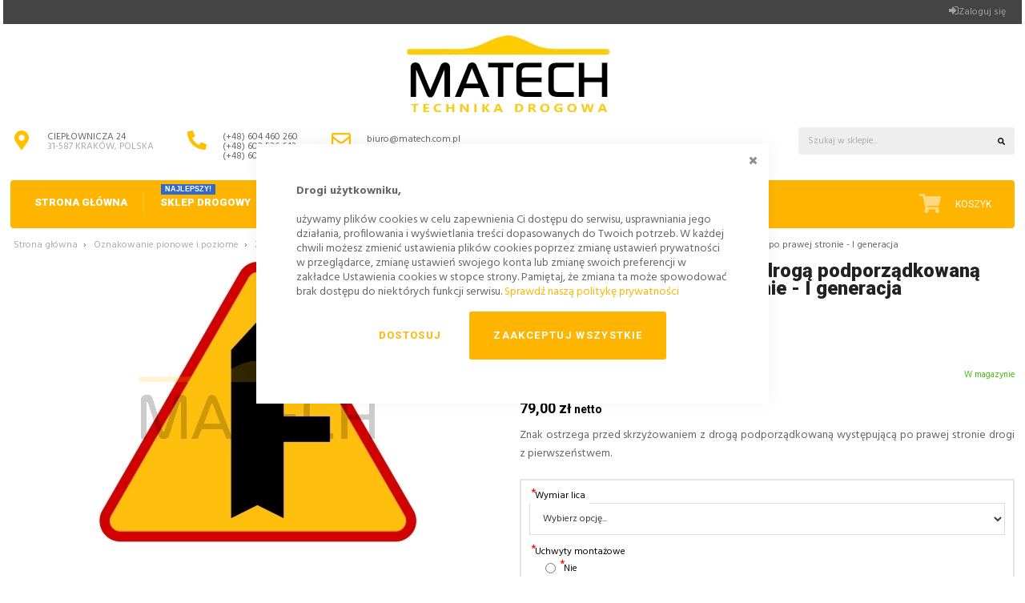

--- FILE ---
content_type: text/html; charset=UTF-8
request_url: https://www.matech.com.pl/pl/znak-a-6b-skrzyzowanie-z-droga-podporzadkowana-wystepujaca-po-prawej-stronie-i-generacja
body_size: 45615
content:
 <!doctype html><html lang="pl"><head prefix="og: http://ogp.me/ns# fb: http://ogp.me/ns/fb# product: http://ogp.me/ns/product#">  <script> window.dataLayer = window.dataLayer || []; function gtag() { dataLayer.push(arguments) } window.amConsentManager = window.amConsentManager || { consentStates: { denied: 'denied', granted: 'granted' }, storageName: 'amConsentMode', gdprCookie: { cookieGroupName: 'amcookie_allowed', allCookiesAllowed: '0' }, defaultConsentTypesData: {"ad_storage":{"default":"0","group":"2"},"analytics_storage":{"default":"0","group":"3"},"ad_user_data":{"default":"0","group":"2"},"ad_personalization":{"default":"0","group":"2"}}, currentStoreId: 1, init: function () { this.initStorage(); this.setDefaultConsent(); }, initStorage: function () { const persistedConsentTypes = this.getPersistedConsentTypeState(); if (Object.keys(persistedConsentTypes).length !== 0 && !this.shouldResetConsentState(persistedConsentTypes)) { return; } let consentState = {}; for (const [type, data] of Object.entries(this.defaultConsentTypesData)) { consentState[type] = { group: data.group, status: data.default === '1' ? this.consentStates.granted : this.consentStates.denied }; } this.resetAllowedCookiesGroups(); this.persistConsentTypeState(consentState); }, setDefaultConsent: function () { gtag('consent', 'default', this.getPersistedConsentTypeStateForGtag()); }, updateConsent: function (consent) { const storageConsent = this.getPersistedConsentTypeState(); const consentState = {...storageConsent, ...consent}; this.persistConsentTypeState(consentState); gtag('consent', 'update', this.getPersistedConsentTypeStateForGtag()); }, getConsentTypeStateByGroupIds: function (groups) { let consentTypeState = {}; for (const [type, data] of Object.entries(this.defaultConsentTypesData)) { consentTypeState[type] = { group: data.group, status: (groups.includes(data.group) || groups.includes(this.gdprCookie.allCookiesAllowed)) ? this.consentStates.granted : this.consentStates.denied } } return consentTypeState; }, persistConsentTypeState: function (consentTypeState) { let persistedState = this.getPersistedConsentTypeState(false); persistedState[this.currentStoreId] = consentTypeState; localStorage.setItem(this.storageName, JSON.stringify(persistedState)); }, getPersistedConsentTypeState: function (forCurrentStore = true) { let persistedStates = JSON.parse(localStorage.getItem(this.storageName)) ?? {}; if (forCurrentStore) { return persistedStates?.[this.currentStoreId] ?? {}; } return persistedStates; }, getPersistedConsentTypeStateForGtag: function () { let consentTypeState = {}; let persistedState = this.getPersistedConsentTypeState(); for (const [type, data] of Object.entries(persistedState)) { consentTypeState[type] = data.status; } return consentTypeState; }, shouldResetConsentState: function (persistedConsentTypes) { if (Object.keys(persistedConsentTypes).length != Object.keys(this.defaultConsentTypesData).length) { return true; } for (const [type, data] of Object.entries(persistedConsentTypes)) { if (data.group !== this.defaultConsentTypesData[type].group) { return true; } } return false; }, resetAllowedCookiesGroups: function () { document.cookie = this.gdprCookie.cookieGroupName + '=0;max-age=-1;domain=' + location.hostname } }; window.amConsentManager.init(); </script><meta charset="utf-8"/>
<meta name="title" content="Znak A-6b: skrzyżowanie z drogą podporządkowaną występującą po prawej stronie - I generacja - sklep drogowy MATECH"/>
<meta name="description" content="Znak, stosowany podobnie jak A-6a, ostrzega przed skrzy&#380;owaniem z drog&#261; podporz&#261;dkowan&#261; wyst&#281;puj&#261;c&#261; po prawej stronie drogi z pierwsze&#324;stwem.

Wielko&#347;&#263; znaku nale&#380;y wybra&#263; z listy rozwijanej &quot;W"/>
<meta name="robots" content="INDEX,FOLLOW"/>
<meta name="viewport" content="width=device-width, initial-scale=1, maximum-scale=1.0, user-scalable=no"/>
<meta name="format-detection" content="telephone=no"/>
<title>Znak A-6b: skrzyżowanie z drogą podporządkowaną występującą po prawej stronie - I generacja - sklep drogowy MATECH</title>
<link  rel="stylesheet" type="text/css"  media="all" href="https://www.matech.com.pl/static/version1759185765/_cache/merged/b37970b4dba2ecfa49798a236e50e538.min.css" />


<link  rel="canonical" href="https://www.matech.com.pl/pl/znak-a-6b-skrzyzowanie-z-droga-podporzadkowana-wystepujaca-po-prawej-stronie-i-generacja" />
<link  rel="icon" type="image/x-icon" href="https://www.matech.com.pl/media/favicon/default/matech.png" />
<link  rel="shortcut icon" type="image/x-icon" href="https://www.matech.com.pl/media/favicon/default/matech.png" />
<link rel="dns-prefetch" href="https://www.googletagmanager.com" >
<link rel="dns-prefetch" href="https://fonts.gstatic.com" >
    <script type="text&#x2F;javascript"> window.dataLayer = window.dataLayer || [];  window.getAmGa4Cookie = function () { let cookies = {}; document.cookie.split(';').forEach(function (el) { let [key, value] = el.split('='); cookies[key.trim()] = value; }); return cookies['amga4_customer'] ? decodeURIComponent(cookies['amga4_customer']) : '{}'; };  (function () {  /** * @var {[Object]} */ const userProperties = JSON.parse(window.getAmGa4Cookie()); if (userProperties.group) { window.dataLayer.push({'customerGroup': userProperties.group}); } if (userProperties.id) { window.dataLayer.push({'customerId': userProperties.id}); }  /** * @var {[Object]} */ const dataToPush = JSON.parse('\u005B\u007B\u0022ecommerce\u0022\u003Anull\u007D,\u007B\u0022event\u0022\u003A\u0022view_item\u0022,\u0022ecommerce\u0022\u003A\u007B\u0022items\u0022\u003A\u005B\u007B\u0022item_name\u0022\u003A\u0022Znak\u0020A\u002D6b\u003A\u0020skrzy\u005Cu017cowanie\u0020z\u0020drog\u005Cu0105\u0020podporz\u005Cu0105dkowan\u005Cu0105\u0020wyst\u005Cu0119puj\u005Cu0105c\u005Cu0105\u0020po\u0020prawej\u0020stronie\u0020\u002D\u0020I\u0020generacja\u0022,\u0022item_id\u0022\u003A\u0022867\u0022,\u0022price\u0022\u003A97.17,\u0022currency\u0022\u003A\u0022PLN\u0022,\u0022item_category\u0022\u003A\u0022Oznakowanie\u0020pionowe\u0020i\u0020poziome\u0022,\u0022item_category2\u0022\u003A\u0022Znaki\u0020drogowe\u0022,\u0022item_category3\u0022\u003A\u0022Znaki\u0020drogowe\u0020ostrzegawcze\u0020\u0028A\u0029\u0022\u007D\u005D\u007D\u007D\u005D'); dataToPush.forEach((dataObject) => { window.dataLayer.push(dataObject); }); })();</script>  <!-- Google Tag Manager --> <script type="text&#x2F;javascript"> function callAmGA4GTM () { (function(w,d,s,l,i){w[l]=w[l]||[];w[l].push({'gtm.start': new Date().getTime(),event:'gtm.js'});var f=d.getElementsByTagName(s)[0], j=d.createElement(s),dl=l!='dataLayer'?'&l='+l:'';j.async=true;j.src= 'https://www.googletagmanager.com/gtm.js?id='+i+dl;f.parentNode.insertBefore(j,f); })(window,document,'script','dataLayer', 'GTM-5FCJP9B'); }</script> <!-- End Google Tag Manager --><script type="text&#x2F;javascript"> (function () {  callAmGA4GTM();  })();</script>  <link rel="preload" href="https://fonts.googleapis.com/css?family=Roboto:400,500,700,900%7CHind:300,400,700&display=swap" as="style" onload="this.onload=null;this.rel='stylesheet'" /> <style type="text/css"> body.boxed-layout .container, body .container {max-width: 1272px; width: 100%;} #sticky-header {opacity: 1;}</style>
<meta property="og:type" content="product.item"/>
<meta property="og:title" content="Znak&#x20;A-6b&#x3A;&#x20;skrzy&#x017C;owanie&#x20;z&#x20;drog&#x0105;&#x20;podporz&#x0105;dkowan&#x0105;&#x20;wyst&#x0119;puj&#x0105;c&#x0105;&#x20;po&#x20;prawej&#x20;stronie&#x20;-&#x20;I&#x20;generacja"/>
<meta property="og:description" content="Znak ostrzega przed skrzy&#x017C;owaniem z drog&#x0105; podporz&#x0105;dkowan&#x0105; wyst&#x0119;puj&#x0105;c&#x0105; po prawej stronie drogi z pierwsze&#x0144;stwem."/>
<meta property="og:url" content="https://www.matech.com.pl/pl/znak-a-6b-skrzyzowanie-z-droga-podporzadkowana-wystepujaca-po-prawej-stronie-i-generacja"/>
<meta property="product:price:amount" content="97.17"/>
<meta property="product:price:currency" content="PLN"/>
<meta property="og:image" content="https://www.matech.com.pl/media/catalog/product/cache/1e8e4c763eba313b966813d975b9a50f/z/n/znak-drogowy-a-6b-skrzy_owanie-z-drog_-podporz_dkowan_-wyst_puj_c_-po-prawej-stronie_1.jpg"/>
<meta property="og:image:width" content="265"/>
<meta property="og:image:height" content="265"/>
<meta property="product:retailer_item_id" content="znak a-6b - I generacji"/>
<meta property="product:brand" content="Wimed"/>
<meta property="og:site_name" content="sklep drogowy - MATECH"/>
<meta property="product:category" content="I generacja"/>
<meta property="product:availability" content="in stock"/>
<meta property="product:condition" content="new"/>


  <style> #confirmBox, .am-related-title > .am-title { background-color: #FFFFFF; }   #confirmBox a, #confirmBox a:hover, #confirmBox a:active, #confirmBox .amrelated-confirm-header { color: #FF9416; }   .amcart-confirm-buttons .button { color: #FFFFFF; }   .amcart-confirm-buttons .am-btn-left { background-color: #BBBBBB; }   .amcart-confirm-buttons .am-btn-right { background-color: #FF9416; }   .amcart-confirm-buttons, .amcart-confirm-buttons .checkout, .amcart-confirm-buttons .checkout:hover, .amcart-confirm-buttons .checkout:active, .amcart-message-box, .am-related-box, #am-a-count, #am-a-count:visited, .am-related-title > .am-title { color: #000000; } </style></head><body data-container="body" data-mage-init='{"loaderAjax": {}, "loader": { "icon": "https://www.matech.com.pl/static/version1759185765/frontend/Meigee/universal/pl_PL/images/loader-2.gif"}}' id="html-body" class="page-product-configurable catalog-product-view product-znak-a-6b-skrzyzowanie-z-droga-podporzadkowana-wystepujaca-po-prawej-stronie-i-generacja boxed-layout stycky-tablet page-layout-1column">                  <!-- Google Tag Manager (noscript) --><noscript><iframe src="https://www.googletagmanager.com/ns.html?id=GTM-5FCJP9B" height="0" width="0" style="display:none;visibility:hidden"></iframe></noscript><!-- End Google Tag Manager (noscript) -->    <!-- ko scope: 'gdpr-cookie-modal' --><!--ko template: getTemplate()--><!-- /ko --><!-- /ko --><style> .amgdprjs-bar-template { z-index: 999;  bottom: 0;  }</style> <div class="page-wrapper">          <div class="header-wrapper"><header class="page-header header-16"><div class="top-block"><div class="container"><div class="row"><div class="col-xs-12">  <p class="welcome" data-bind="scope: 'customer'"><!-- ko if: customer().fullname --><span data-bind="text: new String('Witaj, %1!').replace('%1', customer().firstname)"></span> <!-- /ko --><!-- ko ifnot: customer().fullname --><span data-bind="html:'Sklep drogowy | Elementy bezpieczeństwa ruchu drogowego | Znaki drogowe | Wyposażenie parkingów'"></span> <!-- /ko --></p>  <div class="pull-left currency-wrapper">  </div><div class="pull-left language-wrapper"> </div><ul class="header links">    <li class="link authorization-link" data-label="lub"><a href="https://www.matech.com.pl/pl/customer/account/login/referer/aHR0cHM6Ly93d3cubWF0ZWNoLmNvbS5wbC9wbC96bmFrLWEtNmItc2tyenl6b3dhbmllLXotZHJvZ2EtcG9kcG9yemFka293YW5hLXd5c3RlcHVqYWNhLXBvLXByYXdlai1zdHJvbmllLWktZ2VuZXJhY2ph/" >Zaloguj się</a></li>  </ul></div></div></div></div><div class="middle-block"><div class="container"><div class="row"><div class="col-xs-12"><div class="panel header"><div class="header content"> <a class="logo" href="https://www.matech.com.pl" title="Sklep&#x20;Drogowy&#x20;MATECH" aria-label="store logo"><img src="https://www.matech.com.pl/media//amasty/webp/logo/default/matech_logo_xs_png.webp" title="Sklep&#x20;Drogowy&#x20;MATECH" alt="Sklep&#x20;Drogowy&#x20;MATECH" width="254" height="96" /></a> </div></div><div class="quick-access clearfix">  <div class="block block-search"><div class="block block-title"><strong>Szukaj</strong></div><div class="block block-content"><span class="search-button"><svg height="9" xmlns="http://www.w3.org/2000/svg" viewBox="0 0 512 512"><path d="M505 442.7L405.3 343c-4.5-4.5-10.6-7-17-7H372c27.6-35.3 44-79.7 44-128C416 93.1 322.9 0 208 0S0 93.1 0 208s93.1 208 208 208c48.3 0 92.7-16.4 128-44v16.3c0 6.4 2.5 12.5 7 17l99.7 99.7c9.4 9.4 24.6 9.4 33.9 0l28.3-28.3c9.4-9.4 9.4-24.6.1-34zM208 336c-70.7 0-128-57.2-128-128 0-70.7 57.2-128 128-128 70.7 0 128 57.2 128 128 0 70.7-57.2 128-128 128z"/></svg></span> <form class="form minisearch" id="search_mini_form_176" action="https://www.matech.com.pl/pl/catalogsearch/result/" method="get"><div class="input-group"><span class="input-group-btn"><button type="submit" title="Szukaj" class="action btn btn-default" aria-label="Search" rel="nofollow"><span><svg height="9" xmlns="http://www.w3.org/2000/svg" viewBox="0 0 512 512"><path d="M505 442.7L405.3 343c-4.5-4.5-10.6-7-17-7H372c27.6-35.3 44-79.7 44-128C416 93.1 322.9 0 208 0S0 93.1 0 208s93.1 208 208 208c48.3 0 92.7-16.4 128-44v16.3c0 6.4 2.5 12.5 7 17l99.7 99.7c9.4 9.4 24.6 9.4 33.9 0l28.3-28.3c9.4-9.4 9.4-24.6.1-34zM208 336c-70.7 0-128-57.2-128-128 0-70.7 57.2-128 128-128 70.7 0 128 57.2 128 128 0 70.7-57.2 128-128 128z"/></svg></span></button></span> <input id="search_176" data-mage-init=' {"quickSearch":{ "formSelector":"#search_mini_form_176", "url":"https://www.matech.com.pl/pl/search/ajax/suggest/", "destinationSelector":"#search_autocomplete_176"} }' type="text" name="q" value="" placeholder="Szukaj&#x20;w&#x20;sklepie..." class="form-control" maxlength="128" role="combobox" aria-haspopup="false" aria-expanded="true" aria-autocomplete="both" autocomplete="off" aria-expanded="false" /><div id="search_autocomplete_176" class="search-autocomplete"></div></div> <div class="nested"><a class="action advanced" href="https://www.matech.com.pl/pl/catalogsearch/advanced/" data-action="advanced-search">Wyszukiwanie zaawansowane</a></div> <div data-bind="scope: 'searchsuiteautocomplete_form'"><!-- ko template: getTemplate() --><!-- /ko --></div></form></div></div> <ul class="header-text-blocks clearfix">
<li class="item first">
		<a href="https://www.matech.com.pl/pl/contact" title="sklep drogowy MATECH, CIEPŁOWNICZA 24, KRAKÓW, |  Poland">
<svg class="svgmenu" height="24" width="28" xmlns="http://www.w3.org/2000/svg" viewBox="0 0 384 512"><path d="M172.268 501.67C26.97 291.031 0 269.413 0 192 0 85.961 85.961 0 192 0s192 85.961 192 192c0 77.413-26.97 99.031-172.268 309.67-9.535 13.774-29.93 13.773-39.464 0zM192 272c44.183 0 80-35.817 80-80s-35.817-80-80-80-80 35.817-80 80 35.817 80 80 80z" fill="#ffc000"></path></svg>
<span><strong>Ciepłownicza 24 </strong>31-587 KRAKÓW, POLSKA</span></a>
	</li>
	<li class="item">
		<a href="tel:+48604460260" title="Masz pytania? Zadzwoń! (+48) 604 460 260" rel="nofollow">
<svg class="svgmenu" height="24" width="28" xmlns="http://www.w3.org/2000/svg" viewBox="0 0 512 512"><path d="M497.39 361.8l-112-48a24 24 0 0 0-28 6.9l-49.6 60.6A370.66 370.66 0 0 1 130.6 204.11l60.6-49.6a23.94 23.94 0 0 0 6.9-28l-48-112A24.16 24.16 0 0 0 122.6.61l-104 24A24 24 0 0 0 0 48c0 256.5 207.9 464 464 464a24 24 0 0 0 23.4-18.6l24-104a24.29 24.29 0 0 0-14.01-27.6z" fill="#ffc000"/></svg>
<span><strong>(+48) 604 460 260<br>(+48) 602 526 643<br>(+48) 608 363 900</strong></span></a>
	</li>
	<li class="item">
		<a href="mailto:biuro@matech.com.pl" title="" rel="nofollow"><svg class="svgmenu" height="24" width="28" xmlns="http://www.w3.org/2000/svg" viewBox="0 0 512 512"><path d="M464 64H48C21.49 64 0 85.49 0 112v288c0 26.51 21.49 48 48 48h416c26.51 0 48-21.49 48-48V112c0-26.51-21.49-48-48-48zm0 48v40.805c-22.422 18.259-58.168 46.651-134.587 106.49-16.841 13.247-50.201 45.072-73.413 44.701-23.208.375-56.579-31.459-73.413-44.701C106.18 199.465 70.425 171.067 48 152.805V112h416zM48 400V214.398c22.914 18.251 55.409 43.862 104.938 82.646 21.857 17.205 60.134 55.186 103.062 54.955 42.717.231 80.509-37.199 103.053-54.947 49.528-38.783 82.032-64.401 104.947-82.653V400H48z" fill="#ffc000"/></svg><span style="text-transform:none !important;"><strong>biuro@matech.com.pl</strong></span><br></a>
	</li>
</ul>

</div></div></div></div></div><div class="menu-wrapper"><div class="container"><div class="menu-inner clearfix"> <div class="mobile-menu-wrapper"><button class="menu-button" type="button"><svg height="12" xmlns="http://www.w3.org/2000/svg" viewBox="0 0 448 512"><path d="M16 132h416c8.837 0 16-7.163 16-16V76c0-8.837-7.163-16-16-16H16C7.163 60 0 67.163 0 76v40c0 8.837 7.163 16 16 16zm0 160h416c8.837 0 16-7.163 16-16v-40c0-8.837-7.163-16-16-16H16c-8.837 0-16 7.163-16 16v40c0 8.837 7.163 16 16 16zm0 160h416c8.837 0 16-7.163 16-16v-40c0-8.837-7.163-16-16-16H16c-8.837 0-16 7.163-16 16v40c0 8.837 7.163 16 16 16z" fill="white"/></svg><span>&nbsp;</span> <span>Menu</span></button> <div class="mobile-menu-inner"><div class="mobile-inner-content-wrapper"> <nav class="navbar navbar-default navigation"><div class="collapse topmenu navbar-collapse" data-action="navigation"><ul class="nav topmenu navbar-nav" id="mobile-nav" data-mage-init='{"mobile_menu":{"responsive":true, "expanded":true, "delay": 0, "position":{"my":"left top","at":"left bottom"}}}'><li  class="level0 nav-1 category-item first level-top"><a href="https://www.matech.com.pl"  class="level-top" > <span>Strona główna</span></a></li><li  class="level0 nav-2 category-item level-top parent"><a href="https://www.matech.com.pl/pl/urzadzenia-bezpieczenstwa-ruchu-drogowego"  class="level-top"  data-bold-link="1"> <span>Sklep drogowy</span><em class="category-label label-one">NAJLEPSZY!</em></a><div class="megamenu-wrapper tabs-menu vertical"  data-columns="2"><ul class="level0 submenu"  ><li  class="level1 nav-2-1 category-item first parent"><a href="https://www.matech.com.pl/pl/urzadzenia-bezpieczenstwa-ruchu-drogowego/progi-zwalniajace-podrzutowe-modulowe-wyspowe-kablowe" > <span>PROGI ZWALNIAJĄCE / KABLOWE</span></a><div class="megamenu-inner" data-columns="1"><div class="megamenu-center-block"><div class="left-column col-md-6"><ul class="level1 submenu"  ><li  class="level2 nav-2-1-1 category-item first"><a href="https://www.matech.com.pl/pl/urzadzenia-bezpieczenstwa-ruchu-drogowego/progi-zwalniajace-podrzutowe-modulowe-wyspowe-kablowe/progi-zwalniajace" > <span>Progi zwalniające U-16d</span></a></li><li  class="level2 nav-2-1-2 category-item"><a href="https://www.matech.com.pl/pl/urzadzenia-bezpieczenstwa-ruchu-drogowego/progi-zwalniajace-podrzutowe-modulowe-wyspowe-kablowe/progi-podrzutowe" > <span>Progi podrzutowe U-17</span></a></li><li  class="level2 nav-2-1-3 category-item"><a href="https://www.matech.com.pl/pl/urzadzenia-bezpieczenstwa-ruchu-drogowego/progi-zwalniajace-podrzutowe-modulowe-wyspowe-kablowe/wyspowe-progi-zwalniajace" > <span>Wyspowe progi zwalniające</span></a></li><li  class="level2 nav-2-1-4 category-item"><a href="https://www.matech.com.pl/pl/urzadzenia-bezpieczenstwa-ruchu-drogowego/progi-zwalniajace-podrzutowe-modulowe-wyspowe-kablowe/modulowe" > <span>Progi zwalniające płytowe</span></a></li><li  class="level2 nav-2-1-5 category-item"><a href="https://www.matech.com.pl/pl/urzadzenia-bezpieczenstwa-ruchu-drogowego/progi-zwalniajace-podrzutowe-modulowe-wyspowe-kablowe/kompletne-progi-zwalniajace" > <span>Kompletne zestawy progów zwalniających</span></a></li><li  class="level2 nav-2-1-6 category-item"><a href="https://www.matech.com.pl/pl/urzadzenia-bezpieczenstwa-ruchu-drogowego/progi-zwalniajace-podrzutowe-modulowe-wyspowe-kablowe/wyniesione-przejscia-dla-pieszych-rampy" > <span>Wyniesione przejście dla pieszych</span></a></li><li  class="level2 nav-2-1-7 category-item last"><a href="https://www.matech.com.pl/pl/urzadzenia-bezpieczenstwa-ruchu-drogowego/progi-zwalniajace-podrzutowe-modulowe-wyspowe-kablowe/progi-kablowe-oslony-kablowe" > <span>Progi kablowe, osłony kablowe</span></a></li></ul></div><div class="right-column col-md-6"><div class="hidden-xs hidden-sm">
<br><br><br>
</div>
<picture class="hidden-xs">
    <source media="(max-width: 767px)" 
            sizes="1px"
            data-amsrcset="https://www.matech.com.pl/pub/media/blank.gif 1w"/>
    <source media="(min-width: 768px)" 
            data-amsrcset="https://www.matech.com.pl/media/amasty/webp/sklep-drogowy/menu/Progi-zwalniajace_-wyspowe_-modulowe_-oslony-kablowe_jpg.webp"/>
    <img src=https://www.matech.com.pl/pub/media/amasty/webp/sklep-drogowy/menu/Progi-zwalniajace_-wyspowe_-modulowe_-oslony-kablowe_jpg.webp alt="Progi zwalniające" width="417" height="235" loading="lazy"/>
</picture>
</div></div></div></li><li  class="level1 nav-2-2 category-item parent"><a href="https://www.matech.com.pl/pl/urzadzenia-bezpieczenstwa-ruchu-drogowego/separatory-ruchu-parkingowe-ograniczniki-skrajni" > <span>SEPARATORY I OGRANICZNIKI</span></a><div class="megamenu-inner" data-columns="1"><div class="megamenu-center-block"><div class="left-column col-md-6"><ul class="level1 submenu"  ><li  class="level2 nav-2-2-1 category-item first parent"><a href="https://www.matech.com.pl/pl/urzadzenia-bezpieczenstwa-ruchu-drogowego/separatory-ruchu-parkingowe-ograniczniki-skrajni/separatory-parkingowe" > <span>Ograniczniki parkingowe</span></a><ul class="level2 submenu"  ><li  class="level3 nav-2-2-1-1 category-item first last"><a href="https://www.matech.com.pl/pl/urzadzenia-bezpieczenstwa-ruchu-drogowego/separatory-ruchu-parkingowe-ograniczniki-skrajni/separatory-parkingowe/gumowe" > <span>Ograniczniki parkingowe gumowe</span></a></li></ul></li><li  class="level2 nav-2-2-2 category-item"><a href="https://www.matech.com.pl/pl/urzadzenia-bezpieczenstwa-ruchu-drogowego/separatory-ruchu-parkingowe-ograniczniki-skrajni/separatory-ruchu-drogowego" > <span>Separatory ruchu drogowego (liniowe, U25a, U25b, łańcuchowe)</span></a></li><li  class="level2 nav-2-2-3 category-item last"><a href="https://www.matech.com.pl/pl/urzadzenia-bezpieczenstwa-ruchu-drogowego/separatory-ruchu-parkingowe-ograniczniki-skrajni/separatory-rowerowe-ograniczniki-skrajni" > <span>Ograniczniki skrajni (separatory rowerowe)</span></a></li></ul></div><div class="right-column col-md-6"><div class="hidden-xs hidden-sm">
<br><br><br>
</div>
<picture class="hidden-xs">
    <source media="(max-width: 767px)" 
            sizes="1px"
            data-amsrcset="https://www.matech.com.pl/pub/media/blank.gif 1w"/>
    <source media="(min-width: 768px)" 
            data-amsrcset="https://www.matech.com.pl/media/amasty/webp/sklep-drogowy/menu/Separatory-drogowe_-ograniczniki-parkingowe_-ograniczniki-skrajni_jpg.webp"/>
    <img src=https://www.matech.com.pl/pub/media/amasty/webp/sklep-drogowy/menu/Separatory-drogowe_-ograniczniki-parkingowe_-ograniczniki-skrajni_jpg.webp alt="Separatory parkingowe" width="417" height="235" loading="lazy"/>
</picture>
</div></div></div></li><li  class="level1 nav-2-3 category-item parent"><a href="https://www.matech.com.pl/pl/urzadzenia-bezpieczenstwa-ruchu-drogowego/azyle-drogowe-sztuczne-wyspy" > <span>AZYLE DROGOWE / MINIRONDA</span></a><div class="megamenu-inner" data-columns="1"><div class="megamenu-center-block"><div class="left-column col-md-6"><ul class="level1 submenu"  ><li  class="level2 nav-2-3-1 category-item first"><a href="https://www.matech.com.pl/pl/urzadzenia-bezpieczenstwa-ruchu-drogowego/azyle-drogowe-sztuczne-wyspy/azyle-drogowe" > <span>Azyle drogowe</span></a></li><li  class="level2 nav-2-3-2 category-item"><a href="https://www.matech.com.pl/pl/urzadzenia-bezpieczenstwa-ruchu-drogowego/azyle-drogowe-sztuczne-wyspy/mini-rondo" > <span>Mini-rondo</span></a></li><li  class="level2 nav-2-3-3 category-item last"><a href="https://www.matech.com.pl/pl/urzadzenia-bezpieczenstwa-ruchu-drogowego/azyle-drogowe-sztuczne-wyspy/bezpieczne-wyspy-dla-pieszych" > <span>Bezpieczne wyspy dla pieszych</span></a></li></ul></div><div class="right-column col-md-6"><div class="hidden-xs hidden-sm">
<br><br><br>
</div>
<picture class="hidden-xs">
    <source media="(max-width: 767px)" 
            sizes="1px"
            data-amsrcset="https://www.matech.com.pl/pub/media/blank.gif 1w"/>
    <source media="(min-width: 768px)" 
            data-amsrcset="https://www.matech.com.pl/media/amasty/webp/sklep-drogowy/menu/azyle-drogowe-sztuczne-wyspy-minironda_jpg.webp"/>
    <img src=https://www.matech.com.pl/pub/media/amasty/webp/sklep-drogowy/menu/azyle-drogowe-sztuczne-wyspy-minironda_jpg.webp alt="azyle drogowe, sztuczne wyspy dla pieszych" width="417" height="235" loading="lazy"/>
</picture>
</div></div></div></li><li  class="level1 nav-2-4 category-item parent"><a href="https://www.matech.com.pl/pl/urzadzenia-bezpieczenstwa-ruchu-drogowego/lampy-i-sygnalizatory-drogowe" > <span>OŚWIETLENIE DROGOWE</span></a><div class="megamenu-inner" data-columns="1"><div class="megamenu-center-block"><div class="left-column col-md-6"><ul class="level1 submenu"  ><li  class="level2 nav-2-4-1 category-item first"><a href="https://www.matech.com.pl/pl/urzadzenia-bezpieczenstwa-ruchu-drogowego/lampy-i-sygnalizatory-drogowe/lampy-drogowe-zmierzchowe-ostrzegawcze-dzienne" > <span>Lampy drogowe U-35 zmierzchowe i dzienne</span></a></li><li  class="level2 nav-2-4-2 category-item"><a href="https://www.matech.com.pl/pl/urzadzenia-bezpieczenstwa-ruchu-drogowego/lampy-i-sygnalizatory-drogowe/sygnalizacja-wahadlowa-tymczasowa-led" > <span>Tymczasowa wahadłowa sygnalizacja</span></a></li><li  class="level2 nav-2-4-3 category-item"><a href="https://www.matech.com.pl/pl/urzadzenia-bezpieczenstwa-ruchu-drogowego/lampy-i-sygnalizatory-drogowe/swiatla-ostrzegawcze-flary-led" > <span>Światła ostrzegawcze LED (flary świetlne)</span></a></li><li  class="level2 nav-2-4-4 category-item parent"><a href="https://www.matech.com.pl/pl/urzadzenia-bezpieczenstwa-ruchu-drogowego/lampy-i-sygnalizatory-drogowe/nawierzchniowe-punktowe-elementy-odblaskowe" > <span>Nawierzchniowe elementy odblaskowe PEO</span></a><ul class="level2 submenu"  ><li  class="level3 nav-2-4-4-1 category-item first last"><a href="https://www.matech.com.pl/pl/urzadzenia-bezpieczenstwa-ruchu-drogowego/lampy-i-sygnalizatory-drogowe/nawierzchniowe-punktowe-elementy-odblaskowe/aktywne" > <span>Aktywne elementy odblaskowe PEO</span></a></li></ul></li><li  class="level2 nav-2-4-5 category-item parent"><a href="https://www.matech.com.pl/pl/urzadzenia-bezpieczenstwa-ruchu-drogowego/lampy-i-sygnalizatory-drogowe/fale-swietlne-panele-ostrzegawcze-led" > <span>Fale świetlne i drogowe światła ostrzegawcze</span></a><ul class="level2 submenu"  ><li  class="level3 nav-2-4-5-1 category-item first last"><a href="https://www.matech.com.pl/pl/urzadzenia-bezpieczenstwa-ruchu-drogowego/lampy-i-sygnalizatory-drogowe/fale-swietlne-panele-ostrzegawcze-led/pulsacyjne" > <span>Lampy ostrzegawcze pulsacyjne</span></a></li></ul></li><li  class="level2 nav-2-4-6 category-item"><a href="https://www.matech.com.pl/pl/urzadzenia-bezpieczenstwa-ruchu-drogowego/lampy-i-sygnalizatory-drogowe/radar-z-wyswietlaczem-predkosci" > <span>Radar z wyświetlaczem prędkości</span></a></li><li  class="level2 nav-2-4-7 category-item"><a href="https://www.matech.com.pl/pl/urzadzenia-bezpieczenstwa-ruchu-drogowego/lampy-i-sygnalizatory-drogowe/akcesoria-do-lamp-sygnalizacji" > <span>Akcesoria do lamp, baterie</span></a></li><li  class="level2 nav-2-4-8 category-item last"><a href="https://www.matech.com.pl/pl/urzadzenia-bezpieczenstwa-ruchu-drogowego/lampy-i-sygnalizatory-drogowe/lampy-doswietlajace-przejscia-dla-pieszych" > <span>Lampy doświetlające przejścia dla pieszych</span></a></li></ul></div><div class="right-column col-md-6"><div class="hidden-xs hidden-sm">
<br><br><br>
</div>
<picture class="hidden-xs">
    <source media="(max-width: 767px)" 
            sizes="1px"
            data-amsrcset="https://www.matech.com.pl/pub/media/blank.gif 1w"/>
    <source media="(min-width: 768px)" 
            data-amsrcset="https://www.matech.com.pl/media/amasty/webp/sklep-drogowy/menu/Lampy-sygnalizatory-swiatla-ostrzegawcze_-PEO-kocie-oczka_jpg.webp"/>
    <img src=https://www.matech.com.pl/pub/media/amasty/webp/sklep-drogowy/menu/Lampy-sygnalizatory-swiatla-ostrzegawcze_-PEO-kocie-oczka_jpg.webp alt="Oświetleniie drogowe, oświetlenie ostrzegawcze, peo" width="417" height="235" loading="lazy"/>
</picture></div></div></div></li><li  class="level1 nav-2-5 category-item"><a href="https://www.matech.com.pl/pl/urzadzenia-bezpieczenstwa-ruchu-drogowego/radarowe-wyswietlacze-predkosci" > <span>RADAROWE WYŚWIETLACZE PRĘDKOŚCI</span></a></li><li  class="level1 nav-2-6 category-item parent"><a href="https://www.matech.com.pl/pl/urzadzenia-bezpieczenstwa-ruchu-drogowego/tablice-kierujace-pacholki-slupki" > <span>TABLICE KIERUJĄCE </span></a><div class="megamenu-inner" data-columns="1"><div class="megamenu-center-block"><div class="left-column col-md-6"><ul class="level1 submenu"  ><li  class="level2 nav-2-6-1 category-item first"><a href="https://www.matech.com.pl/pl/urzadzenia-bezpieczenstwa-ruchu-drogowego/tablice-kierujace-pacholki-slupki/slupki-prowadzace-u-1a-u-1b" > <span>Słupki prowadzące U-1a i U-1b</span></a></li><li  class="level2 nav-2-6-2 category-item"><a href="https://www.matech.com.pl/pl/urzadzenia-bezpieczenstwa-ruchu-drogowego/tablice-kierujace-pacholki-slupki/slupki-przeszkodowe-u-5a-u-5b" > <span>Słupki przeszkodowe U-5a i U-5b</span></a></li><li  class="level2 nav-2-6-3 category-item parent"><a href="https://www.matech.com.pl/pl/urzadzenia-bezpieczenstwa-ruchu-drogowego/tablice-kierujace-pacholki-slupki/tablice-kierujace" > <span>Tablice kierujące U-6, U-21, U-24, WIVA</span></a><ul class="level2 submenu"  ><li  class="level3 nav-2-6-3-1 category-item first last"><a href="https://www.matech.com.pl/pl/urzadzenia-bezpieczenstwa-ruchu-drogowego/tablice-kierujace-pacholki-slupki/tablice-kierujace/u-21" > <span>U-21</span></a></li></ul></li><li  class="level2 nav-2-6-4 category-item last"><a href="https://www.matech.com.pl/pl/urzadzenia-bezpieczenstwa-ruchu-drogowego/tablice-kierujace-pacholki-slupki/pacholki-drogowe" > <span>Pachołki drogowe U-23</span></a></li></ul></div><div class="right-column col-md-6"><div class="hidden-xs hidden-sm">
<br><br><br>
</div>
<picture class="hidden-xs">
    <source media="(max-width: 767px)" 
            sizes="1px"
            data-amsrcset="https://www.matech.com.pl/pub/media/blank.gif 1w"/>
    <source media="(min-width: 768px)" 
            data-amsrcset="https://www.matech.com.pl/media/amasty/webp/sklep-drogowy/menu/Tablice-kierujace-U-21_-U-24_-slupki-prowadzace-U-1_-przeszkodowe-U-5_jpg.webp"/>
    <img src=https://www.matech.com.pl/pub/media/amasty/webp/sklep-drogowy/menu/Tablice-kierujace-U-21_-U-24_-slupki-prowadzace-U-1_-przeszkodowe-U-5_jpg.webp alt="U21, słupki przeszkodowe, U5" width="417" height="235" loading="lazy"/>
</picture></div></div></div></li><li  class="level1 nav-2-7 category-item parent"><a href="https://www.matech.com.pl/pl/urzadzenia-bezpieczenstwa-ruchu-drogowego/slupki-drogowe" > <span>SŁUPKI DROGOWE</span></a><div class="megamenu-inner" data-columns="1"><div class="megamenu-center-block"><div class="left-column col-md-6"><ul class="level1 submenu"  ><li  class="level2 nav-2-7-1 category-item first"><a href="https://www.matech.com.pl/pl/urzadzenia-bezpieczenstwa-ruchu-drogowego/slupki-drogowe/slupki-elastyczne" > <span>Słupki elastyczne, słupki uchylne</span></a></li><li  class="level2 nav-2-7-2 category-item"><a href="https://www.matech.com.pl/pl/urzadzenia-bezpieczenstwa-ruchu-drogowego/slupki-drogowe/slupki-blokujace" > <span>Słupki blokujące U-12B, U-12C</span></a></li><li  class="level2 nav-2-7-3 category-item"><a href="https://www.matech.com.pl/pl/urzadzenia-bezpieczenstwa-ruchu-drogowego/slupki-drogowe/gumowe" > <span>Gumowe słupki drogowe</span></a></li><li  class="level2 nav-2-7-4 category-item last"><a href="https://www.matech.com.pl/pl/urzadzenia-bezpieczenstwa-ruchu-drogowego/slupki-drogowe/blokady-parkingowe" > <span>Blokady parkingowe</span></a></li></ul></div><div class="right-column col-md-6"><div class="hidden-xs hidden-sm">
<br><br><br>
</div>
<picture class="hidden-xs">
    <source media="(max-width: 767px)" 
            sizes="1px"
            data-amsrcset="https://www.matech.com.pl/pub/media/blank.gif 1w"/>
    <source media="(min-width: 768px)" 
            data-amsrcset="https://www.matech.com.pl/media/amasty/webp/sklep-drogowy/menu/slupki-drogowe-slupki-elastyczne-blokady-parkingowe_jpg.webp"/>
    <img src=https://www.matech.com.pl/pub/media/amasty/webp/sklep-drogowy/menu/slupki-drogowe-slupki-elastyczne-blokady-parkingowe_jpg.webp alt="Słupki drogowe, blokady parkingowe" width="417" height="235" loading="lazy"/>
</picture></div></div></div></li><li  class="level1 nav-2-8 category-item parent"><a href="https://www.matech.com.pl/pl/urzadzenia-bezpieczenstwa-ruchu-drogowego/lustra-drogowe-przemyslowe-uniwersalne" > <span>LUSTRA DROGOWE / PRZEMYSŁOWE</span></a><div class="megamenu-inner" data-columns="1"><div class="megamenu-center-block"><div class="left-column col-md-6"><ul class="level1 submenu"  ><li  class="level2 nav-2-8-1 category-item first parent"><a href="https://www.matech.com.pl/pl/urzadzenia-bezpieczenstwa-ruchu-drogowego/lustra-drogowe-przemyslowe-uniwersalne/lustra-drogowe" > <span>Lustra drogowe</span></a><ul class="level2 submenu"  ><li  class="level3 nav-2-8-1-1 category-item first last"><a href="https://www.matech.com.pl/pl/urzadzenia-bezpieczenstwa-ruchu-drogowego/lustra-drogowe-przemyslowe-uniwersalne/lustra-drogowe/u-18" > <span>Lustra drogowe U-18a / U-18b</span></a></li></ul></li><li  class="level2 nav-2-8-2 category-item"><a href="https://www.matech.com.pl/pl/urzadzenia-bezpieczenstwa-ruchu-drogowego/lustra-drogowe-przemyslowe-uniwersalne/lustra-przemyslowe" > <span>Lustra przemysłowe / magazynowe</span></a></li><li  class="level2 nav-2-8-3 category-item last"><a href="https://www.matech.com.pl/pl/urzadzenia-bezpieczenstwa-ruchu-drogowego/lustra-drogowe-przemyslowe-uniwersalne/lustra-wewnetrzne-obserwacyjne" > <span>Lustra i kopuły wewnętrzne (sklepowe, kasowe, antykradzieżowe)</span></a></li></ul></div><div class="right-column col-md-6"><div class="hidden-xs hidden-sm">
<br><br><br>
</div>
<picture class="hidden-xs">
    <source media="(max-width: 767px)" 
            sizes="1px"
            data-amsrcset="https://www.matech.com.pl/pub/media/blank.gif 1w"/>
    <source media="(min-width: 768px)" 
            data-amsrcset="https://www.matech.com.pl/media/amasty/webp/sklep-drogowy/menu/Lustra-drogowe_-sklepowe_-magazynowe_-kasowe_jpg.webp"/>
    <img src=https://www.matech.com.pl/pub/media/amasty/webp/sklep-drogowy/menu/Lustra-drogowe_-sklepowe_-magazynowe_-kasowe_jpg.webp alt="Lustra drogowe, lustra przemysłowe, lustra obserwacyjne" width="417" height="235" loading="lazy"/>
</picture></div></div></div></li><li  class="level1 nav-2-9 category-item parent"><a href="https://www.matech.com.pl/pl/urzadzenia-bezpieczenstwa-ruchu-drogowego/podstawy-pod-znaki-drogowe" > <span>PODSTAWY POD ZNAKI</span></a><div class="megamenu-inner" data-columns="1"><div class="megamenu-center-block"><div class="left-column col-md-6"><ul class="level1 submenu"  ><li  class="level2 nav-2-9-1 category-item first"><a href="https://www.matech.com.pl/pl/urzadzenia-bezpieczenstwa-ruchu-drogowego/podstawy-pod-znaki-drogowe/podstawy-pod-znaki" > <span>Podstawy pod znaki</span></a></li><li  class="level2 nav-2-9-2 category-item"><a href="https://www.matech.com.pl/pl/urzadzenia-bezpieczenstwa-ruchu-drogowego/podstawy-pod-znaki-drogowe/podstawy-pod-ogrodzenia-uniwersalne" > <span>Podstawy pod płoty, ogrodzenia</span></a></li><li  class="level2 nav-2-9-3 category-item last"><a href="https://www.matech.com.pl/pl/urzadzenia-bezpieczenstwa-ruchu-drogowego/podstawy-pod-znaki-drogowe/system-oznakowania-robot-drogowych-wiva" > <span>System oznakowania robót drogowych</span></a></li></ul></div><div class="right-column col-md-6"><div class="hidden-xs hidden-sm">
<br><br><br>
</div>
<picture class="hidden-xs">
    <source media="(max-width: 767px)" 
            sizes="1px"
            data-amsrcset="https://www.matech.com.pl/pub/media/blank.gif 1w"/>
    <source media="(min-width: 768px)" 
            data-amsrcset="https://www.matech.com.pl/media/amasty/webp/sklep-drogowy/menu/Podstawy-pod-znaki_-system-oznakowania-robot_jpg.webp"/>
    <img src=https://www.matech.com.pl/pub/media/amasty/webp/sklep-drogowy/menu/Podstawy-pod-znaki_-system-oznakowania-robot_jpg.webp alt="Podstawy pod znaki, podstawy U21, sierżanty drogowe" width="417" height="235" loading="lazy"/>
</picture>
<div class="hidden-xs hidden-sm">
<br><br><br><br><br><br><br><br><br>
</div>
</div></div></div></li><li  class="level1 nav-2-10 category-item parent"><a href="https://www.matech.com.pl/pl/urzadzenia-bezpieczenstwa-ruchu-drogowego/barierki-zapory-drogowe" > <span>BARIERY DROGOWE</span></a><div class="megamenu-inner" data-columns="1"><div class="megamenu-center-block"><div class="left-column col-md-6"><ul class="level1 submenu"  ><li  class="level2 nav-2-10-1 category-item first"><a href="https://www.matech.com.pl/pl/urzadzenia-bezpieczenstwa-ruchu-drogowego/barierki-zapory-drogowe/barierki-drogowe" > <span> Barierki i słupki U-11a, U-12a, u-12b</span></a></li><li  class="level2 nav-2-10-2 category-item"><a href="https://www.matech.com.pl/pl/urzadzenia-bezpieczenstwa-ruchu-drogowego/barierki-zapory-drogowe/zapory-drogowe" > <span>Zapory drogowe U-20, zapory odgrodzeniowe</span></a></li><li  class="level2 nav-2-10-3 category-item last"><a href="https://www.matech.com.pl/pl/urzadzenia-bezpieczenstwa-ruchu-drogowego/barierki-zapory-drogowe/slupki-odgradzajace" > <span>Słupki odgradzające</span></a></li></ul></div><div class="right-column col-md-6"><div class="hidden-xs hidden-sm">
<br><br><br>
</div>
<picture class="hidden-xs">
    <source media="(max-width: 767px)" 
            sizes="1px"
            data-amsrcset="https://www.matech.com.pl/pub/media/blank.gif 1w"/>
    <source media="(min-width: 768px)" 
            data-amsrcset="https://www.matech.com.pl/media/amasty/webp/sklep-drogowy/menu/barierki-u11-barierki-u12-barkierki-blotochronne-zapory-drogowe_jpg.webp"/>
    <img src=https://www.matech.com.pl/pub/media/amasty/webp/sklep-drogowy/menu/barierki-u11-barierki-u12-barkierki-blotochronne-zapory-drogowe_jpg.webp alt="Bariery drogowe, zapory drogowe, U12, U11" width="417" height="235" loading="lazy"/>
</picture>

<div class="hidden-xs hidden-sm">
<br><br><br><br><br><br><br><br><br>
</div>
</div></div></div></li><li  class="level1 nav-2-11 category-item parent"><a href="https://www.matech.com.pl/pl/urzadzenia-bezpieczenstwa-ruchu-drogowego/mala-architektura-miejska" > <span>MAŁA ARCHITEKRURA MIEJSKA</span></a><div class="megamenu-inner" data-columns="1"><div class="megamenu-center-block"><div class="left-column col-md-6"><ul class="level1 submenu"  ><li  class="level2 nav-2-11-1 category-item first last"><a href="https://www.matech.com.pl/pl/urzadzenia-bezpieczenstwa-ruchu-drogowego/mala-architektura-miejska/stojaki-na-rowery" > <span>Stojaki na rowery</span></a></li></ul></div><div class="right-column col-md-6"><div class="hidden-xs hidden-sm">
<br><br><br>
</div>
<picture class="hidden-xs">
    <source media="(max-width: 767px)" 
            sizes="1px"
            data-amsrcset="https://www.matech.com.pl/pub/media/blank.gif 1w"/>
    <source media="(min-width: 768px)" 
            data-amsrcset="https://www.matech.com.pl/pub/media/sklep-drogowy/menu/mala-architektura-miejsca-stojaki-rowerowe-lawki.jpg" />
    <img src=https://www.matech.com.pl/pub/media/amasty/webp/sklep-drogowy/menu/mala-architektura-miejsca-stojaki-rowerowe-lawki_jpg.webp alt="Elementy małej architektury miejskiej" width="417" height="235" loading="lazy"/>
</picture>

<div class="hidden-xs hidden-sm">
<br><br><br><br><br><br><br><br><br>
</div></div></div></div></li><li  class="level1 nav-2-12 category-item parent"><a href="https://www.matech.com.pl/pl/urzadzenia-bezpieczenstwa-ruchu-drogowego/ochraniacze-narozne-najazdy-gumowe-i-inne" > <span>NAJAZDY / OCHARNIACZE</span></a><div class="megamenu-inner" data-columns="1"><ul class="level1 submenu"  ><li  class="level2 nav-2-12-1 category-item first"><a href="https://www.matech.com.pl/pl/urzadzenia-bezpieczenstwa-ruchu-drogowego/ochraniacze-narozne-najazdy-gumowe-i-inne/najazdy-kraweznikowe" > <span>Najazdy krawężnikowe</span></a></li><li  class="level2 nav-2-12-2 category-item last"><a href="https://www.matech.com.pl/pl/urzadzenia-bezpieczenstwa-ruchu-drogowego/ochraniacze-narozne-najazdy-gumowe-i-inne/rampa-najazd-gumowy" > <span>Rampa gumowa | Najazd gumowy</span></a></li></ul></div></li><li  class="level1 nav-2-13 category-item"><a href="https://www.matech.com.pl/pl/urzadzenia-bezpieczenstwa-ruchu-drogowego/zestawy-montazowe-do-urzadzen-brd" > <span>ŚRUBY MONTAŻOWE</span></a></li><li  class="level1 nav-2-14 category-item last parent"><a href="https://www.matech.com.pl/pl/urzadzenia-bezpieczenstwa-ruchu-drogowego/znaki-drogowe" > <span>ZNAKI DROGOWE</span></a><div class="megamenu-inner" data-columns="1"><div class="megamenu-center-block"><div class="left-column col-md-6"><ul class="level1 submenu"  ><li  class="level2 nav-2-14-1 category-item first"><a href="https://www.matech.com.pl/pl/urzadzenia-bezpieczenstwa-ruchu-drogowego/znaki-drogowe/ostrzegawcze-a" > <span>Ostrzegawcze A</span></a></li><li  class="level2 nav-2-14-2 category-item"><a href="https://www.matech.com.pl/pl/urzadzenia-bezpieczenstwa-ruchu-drogowego/znaki-drogowe/zakazu-b" > <span>Zakazu B</span></a></li><li  class="level2 nav-2-14-3 category-item"><a href="https://www.matech.com.pl/pl/urzadzenia-bezpieczenstwa-ruchu-drogowego/znaki-drogowe/nakazu-c" > <span>Nakazu C</span></a></li><li  class="level2 nav-2-14-4 category-item"><a href="https://www.matech.com.pl/pl/urzadzenia-bezpieczenstwa-ruchu-drogowego/znaki-drogowe/informacyjne-d" > <span>Informacyjne D</span></a></li><li  class="level2 nav-2-14-5 category-item"><a href="https://www.matech.com.pl/pl/urzadzenia-bezpieczenstwa-ruchu-drogowego/znaki-drogowe/tabliczki-do-znakow" > <span>Tabliczki do znaków</span></a></li><li  class="level2 nav-2-14-6 category-item"><a href="https://www.matech.com.pl/pl/urzadzenia-bezpieczenstwa-ruchu-drogowego/znaki-drogowe/aktywne-znaki-drogowe" > <span>Aktywne znaki drogowe</span></a></li><li  class="level2 nav-2-14-7 category-item last"><a href="https://www.matech.com.pl/pl/urzadzenia-bezpieczenstwa-ruchu-drogowego/znaki-drogowe/znaki-drogowe-akcesoria" > <span>Znaki drogowe - akcesoria</span></a></li></ul></div><div class="right-column col-md-6"><div class="hidden-xs hidden-sm">
<br><br><br>
</div>
<picture class="hidden-xs">
    <source media="(max-width: 767px)" 
            sizes="1px"
            data-amsrcset="https://www.matech.com.pl/pub/media/blank.gif 1w"/>
    <source media="(min-width: 768px)" 
            data-amsrcset="https://www.matech.com.pl/media/amasty/webp/wysiwyg/matech/menu/znaki-drogowe_jpg.webp"/>
    <img src=https://www.matech.com.pl/pub/media/wysiwyg/matech/menu/znaki-drogowe.jpg alt="Znaki drogowe, Tablice drogowe" width="417" height="235" loading="lazy"/>
</picture>
<div class="hidden-xs hidden-sm">
<br><br><br><br><br><br><br><br><br>
</div></div></div></div></li></ul></div></li><li  class="level0 nav-3 category-item level-top parent"><a href="https://www.matech.com.pl/pl/oznakowanie-pionowe-i-poziome"  class="level-top" > <span>Oznakowanie pionowe i poziome</span></a><div class="megamenu-wrapper"  data-columns="2"><div class="megamenu-center-block"><div class="left-column col-md-6"><ul class="level0 submenu"  ><li  class="level1 nav-3-1 category-item first parent"><a href="https://www.matech.com.pl/pl/oznakowanie-pionowe-i-poziome/znaki-drogowe" > <span>Znaki drogowe</span></a><ul class="level1 submenu"  ><li  class="level2 nav-3-1-1 category-item first parent"><a href="https://www.matech.com.pl/pl/oznakowanie-pionowe-i-poziome/znaki-drogowe/znaki-a-ostrzegawcze" > <span>Znaki drogowe ostrzegawcze (A)</span></a><ul class="level2 submenu"  ><li  class="level3 nav-3-1-1-1 category-item first"><a href="https://www.matech.com.pl/pl/oznakowanie-pionowe-i-poziome/znaki-drogowe/znaki-a-ostrzegawcze/1-generacja" > <span>I generacja</span></a></li><li  class="level3 nav-3-1-1-2 category-item last"><a href="https://www.matech.com.pl/pl/oznakowanie-pionowe-i-poziome/znaki-drogowe/znaki-a-ostrzegawcze/2-generacja" > <span>II generacja</span></a></li></ul></li><li  class="level2 nav-3-1-2 category-item parent"><a href="https://www.matech.com.pl/pl/oznakowanie-pionowe-i-poziome/znaki-drogowe/znaki-b-zakazu" > <span>Znaki drogowe zakazu (B)</span></a><ul class="level2 submenu"  ><li  class="level3 nav-3-1-2-1 category-item first"><a href="https://www.matech.com.pl/pl/oznakowanie-pionowe-i-poziome/znaki-drogowe/znaki-b-zakazu/1-generacja" > <span>I generacja</span></a></li><li  class="level3 nav-3-1-2-2 category-item last"><a href="https://www.matech.com.pl/pl/oznakowanie-pionowe-i-poziome/znaki-drogowe/znaki-b-zakazu/2-generacja" > <span>II generacja</span></a></li></ul></li><li  class="level2 nav-3-1-3 category-item parent"><a href="https://www.matech.com.pl/pl/oznakowanie-pionowe-i-poziome/znaki-drogowe/znaki-c-nakazu" > <span>Znaki drogowe nakazu (C)</span></a><ul class="level2 submenu"  ><li  class="level3 nav-3-1-3-1 category-item first"><a href="https://www.matech.com.pl/pl/oznakowanie-pionowe-i-poziome/znaki-drogowe/znaki-c-nakazu/1-generacja" > <span>I generacja</span></a></li><li  class="level3 nav-3-1-3-2 category-item last"><a href="https://www.matech.com.pl/pl/oznakowanie-pionowe-i-poziome/znaki-drogowe/znaki-c-nakazu/2-generacja" > <span>II generacja</span></a></li></ul></li><li  class="level2 nav-3-1-4 category-item parent"><a href="https://www.matech.com.pl/pl/oznakowanie-pionowe-i-poziome/znaki-drogowe/znaki-d-informacyjne" > <span>Znaki drogowe informacyjne (D)</span></a><ul class="level2 submenu"  ><li  class="level3 nav-3-1-4-1 category-item first"><a href="https://www.matech.com.pl/pl/oznakowanie-pionowe-i-poziome/znaki-drogowe/znaki-d-informacyjne/1-generacja" > <span>I generacja</span></a></li><li  class="level3 nav-3-1-4-2 category-item last"><a href="https://www.matech.com.pl/pl/oznakowanie-pionowe-i-poziome/znaki-drogowe/znaki-d-informacyjne/2-generacja" > <span>II generacja</span></a></li></ul></li><li  class="level2 nav-3-1-5 category-item"><a href="https://www.matech.com.pl/pl/oznakowanie-pionowe-i-poziome/znaki-drogowe/znaki-kierunku-i-miejscowosci-e" > <span>Znaki kierunku i miejscowości (E)</span></a></li><li  class="level2 nav-3-1-6 category-item"><a href="https://www.matech.com.pl/pl/oznakowanie-pionowe-i-poziome/znaki-drogowe/tabliczki-do-znakow-drogowych" > <span>Tabliczki do znaków drogowych (T)</span></a></li><li  class="level2 nav-3-1-7 category-item"><a href="https://www.matech.com.pl/pl/oznakowanie-pionowe-i-poziome/znaki-drogowe/znaki-aktywne" > <span>Aktywne znaki drogowe</span></a></li><li  class="level2 nav-3-1-8 category-item"><a href="https://www.matech.com.pl/pl/oznakowanie-pionowe-i-poziome/znaki-drogowe/akcesoria-montazowe" > <span>Akcesoria montażowe</span></a></li><li  class="level2 nav-3-1-9 category-item last"><a href="https://www.matech.com.pl/pl/oznakowanie-pionowe-i-poziome/znaki-drogowe/slupki-do-znakow-drogowych" > <span>Słupki do znaków drogowych</span></a></li></ul></li><li  class="level1 nav-3-2 category-item parent"><a href="https://www.matech.com.pl/pl/oznakowanie-pionowe-i-poziome/oznakowanie-poziome" > <span>Oznakowanie poziome</span></a><ul class="level1 submenu"  ><li  class="level2 nav-3-2-1 category-item first last"><a href="https://www.matech.com.pl/pl/oznakowanie-pionowe-i-poziome/oznakowanie-poziome/farby-drogowe-farby-do-hal-i-magazynow" > <span>Farby drogowe, farby do hal i magazynów</span></a></li></ul></li><li  class="level1 nav-3-3 category-item last parent"><a href="https://www.matech.com.pl/pl/oznakowanie-pionowe-i-poziome/reklamowe-informacyjne-inne" > <span>Reklamowe | informacyjne | inne</span></a><ul class="level1 submenu"  ><li  class="level2 nav-3-3-1 category-item first"><a href="https://www.matech.com.pl/pl/oznakowanie-pionowe-i-poziome/reklamowe-informacyjne-inne/tabliczki-adresowe-z-numerem-posesji" > <span>Tabliczki adresowe z numerem posesji</span></a></li><li  class="level2 nav-3-3-2 category-item last"><a href="https://www.matech.com.pl/pl/oznakowanie-pionowe-i-poziome/reklamowe-informacyjne-inne/tablice-informacyjne-tabliczki-reklamowe-okolicznosciowe" > <span>Tablice informacyjne</span></a></li></ul></li></ul></div><div class="right-column col-md-6"><div class="hidden-xs hidden-sm">
<br><br><br>
</div>
<picture class="hidden-xs">
    <source media="(max-width: 767px)" 
            sizes="1px"
            data-amsrcset="https://www.matech.com.pl/pub/media/blank.gif 1w"/>
    <source media="(min-width: 768px)" 
            data-amsrcset="https://www.matech.com.pl/media/amasty/webp/wysiwyg/matech/menu/znaki-drogowe_jpg.webp"/>
    <img src=https://www.matech.com.pl/pub/media/wysiwyg/matech/menu/znaki-drogowe.jpg alt="Znaki drogowe, Tablice drogowe" width="500" height="282" loading="lazy"/>
</picture></div></div></div></li><li  class="level0 nav-4 category-item level-top parent"><a href="https://www.matech.com.pl/pl/uslugi"  class="level-top" > <span>Usługi</span></a><div class="megamenu-wrapper"  data-columns="1">	<div class="container">
		<div class="row hidden-xs hidden-sm">
<div class="cos col-md-12">	
<div class="cos col-md-3">
				<div class="w-services-box style-6">
				    <div class="service-thumb">
				    	<a href="https://www.matech.com.pl/pl/uslugi/montaz-urzadzen-bezpieczenstwa-ruchu-drogowego" rel="nofollow">
						
<picture>
    <source media="(max-width: 767px)" 
            sizes="1px"
            data-amsrcset="https://www.matech.com.pl/pub/media/blank.gif 1w"/>
    <source media="(min-width: 768px)" 
            data-amsrcset="https://www.matech.com.pl/pub/media/wysiwyg/matech/uslugi/profesjonalny-montaz-urzadzen-bezpieczenstwa-ruchu-drogowego.jpg"/>
    <img src=https://www.matech.com.pl/pub/media/wysiwyg/matech/uslugi/profesjonalny-montaz-urzadzen-bezpieczenstwa-ruchu-drogowego.jpg alt="montaż urządzeń bezpieczeństwa ruchu drogowego z użyciem dedykowanych zestawów montażowych do urządzeń brd" width="240" height="135" loading="lazy"/>
</picture>
</a>
				    </div>
				    <p class="service-title">
				        <a href="https://www.matech.com.pl/pl/uslugi/montaz-urzadzen-bezpieczenstwa-ruchu-drogowego" title="MONTAŻ URZĄDZEŃ BEZPIECZEŃSTWA RUCHU DROGOWEGO" rel="dofollow">MONTAŻ URZĄDZEŃ BEZPIECZEŃSTWA RUCHU DROGOWEGO</a>
				    </p>
				</div>
			</div>
			<div class="cos col-md-3">
				<div class="w-services-box style-6">
				    <div class="service-thumb">
				    	<a href="https://www.matech.com.pl/pl/uslugi/profesjonalne-i-kompleksowe-oznakowanie-garazy-wielopoziomowych-parkingow-podziemnych" rel="nofollow">
						<picture>
						    <source media="(max-width: 767px)" 
            sizes="1px"
            data-amsrcset="https://www.matech.com.pl/pub/media/blank.gif 1w"/>
    <source media="(min-width: 768px)" 
            data-amsrcset="https://www.matech.com.pl/pub/media/wysiwyg/matech/uslugi/oznakowanie-garazy-i-parkingow-podziemnych.jpg"/>
    <img src=https://www.matech.com.pl/pub/media/wysiwyg/matech/uslugi/oznakowanie-garazy-i-parkingow-podziemnych.jpg alt="Oznakowanie garaży podziemnych i parkingów wielopoziomowych" width="240" height="135" loading="lazy"/>
</picture>
				        </a>
				    </div>
				    <p class="service-title">
				        <a href="https://www.matech.com.pl/pl/uslugi/profesjonalne-i-kompleksowe-oznakowanie-garazy-wielopoziomowych-parkingow-podziemnych" title="OZNAKOWANIE GARAŻY PODZIEMNYCH I PARKINGÓW WIELOPOZIOMOWYCH" rel="dofollow">OZNAKOWANIE GARAŻY PODZIEMNYCH I PARKINGÓW WIELOPOZIOMOWYCH</a>
				    </p>
				</div>
			</div>
			<div class="cos col-md-3">
				<div class="w-services-box style-6">
				    <div class="service-thumb">
						<a href="https://www.matech.com.pl/pl/uslugi/oznakowanie-drog-i-ulic" rel="nofollow">
						<picture>
    <source media="(max-width: 767px)" 
            sizes="1px"
            data-amsrcset="https://www.matech.com.pl/pub/media/blank.gif 1w"/>
    <source media="(min-width: 768px)" 
            data-amsrcset="https://www.matech.com.pl/pub/media/wysiwyg/matech/uslugi/oznakowanie-drog-i-ulic.jpg"/>
    <img src=https://www.matech.com.pl/pub/media/wysiwyg/matech/uslugi/oznakowanie-drog-i-ulic.jpg alt="Profesjonalne oznakowanie dróg i ulic" width="240" height="135" loading="lazy"/>
</picture>
						</a>
				    </div>
				    <p class="service-title">
				        <a href="https://www.matech.com.pl/pl/uslugi/oznakowanie-drog-i-ulic" title="OZNAKOWANIE DRÓG I ULIC" rel="dofollow">OZNAKOWANIE DRÓG I ULIC<br><br><br></a>
				    </p>
				</div>
			</div>
						<div class="cos col-md-3">
				<div class="w-services-box style-6">
				    <div class="service-thumb">
				    	<a href="https://www.matech.com.pl/pl/uslugi/oznakowanie-hal-produkcyjnych-magazynow" rel="nofollow">
												<picture>
    <source media="(max-width: 767px)" 
            sizes="1px"
            data-amsrcset="https://www.matech.com.pl/pub/media/blank.gif 1w"/>
    <source media="(min-width: 768px)" 
            data-amsrcset="https://www.matech.com.pl/pub/media/wysiwyg/matech/uslugi/oznakowanie-hal-i-magazynow-produkcyjnych.jpg"/>
    <img src=https://www.matech.com.pl/pub/media/wysiwyg/matech/uslugi/oznakowanie-hal-i-magazynow-produkcyjnych.jpg alt="Oznakowanie hal produkcyjnych i powierzchni magazynów" width="240" height="135" loading="lazy"/>
</picture>
				        </a>
				    </div>
				    <p class="service-title">
				        <a href="https://www.matech.com.pl/pl/uslugi/oznakowanie-hal-produkcyjnych-magazynow" title="OZNAKOWANIE HAL PRODUKCYJNYCH I POWIERZCHNI MAGAZYNOWYCH" rel="dofollow">OZNAKOWANIE HAL PRODUKCYJNYCH I MAGAZYNOWYCH</a>
				    </p>
				</div>
			</div>
						<div class="cos col-md-3">
				<div class="w-services-box style-6">
				    <div class="service-thumb">
				    	<a href="https://www.matech.com.pl/pl/uslugi/uslugi-malowania-linii-oznakowania-poziomego" rel="nofollow">
																		<picture>
    <source media="(max-width: 767px)" 
            sizes="1px"
            data-amsrcset="https://www.matech.com.pl/pub/media/blank.gif 1w"/>
    <source media="(min-width: 768px)" 
            data-amsrcset="https://www.matech.com.pl/pub/media/wysiwyg/matech/uslugi/oznakowanie-poziome-malowanie-lini-i-grafik.jpg"/>
    <img src=https://www.matech.com.pl/pub/media/wysiwyg/matech/uslugi/oznakowanie-poziome-malowanie-lini-i-grafik.jpg alt="Oznakowanie poziome - wyznaczanie miejsc parkingowych" width="240" height="135" loading="lazy"/>
</picture>
				        </a>
				    </div>
				    <p class="service-title">
				        <a href="https://www.matech.com.pl/pl/uslugi/uslugi-malowania-linii-oznakowania-poziomego" title="OZNAKOWANIE POZIOME, MALOWANIE LINI" rel="dofollow">OZNAKOWANIE POZIOME, MALOWANIE LINII</a>
				    </p>
				</div>
			</div>
						<div class="cos col-md-3">
				<div class="w-services-box style-6">
				    <div class="service-thumb">
				    	<a href="https://www.matech.com.pl/pl/uslugi/znaki-drogowe-montaz" rel="nofollow">
																								<picture>
    <source media="(max-width: 767px)" 
            sizes="1px"
            data-amsrcset="https://www.matech.com.pl/pub/media/blank.gif 1w"/>
    <source media="(min-width: 768px)" 
            data-amsrcset="https://www.matech.com.pl/pub/media/wysiwyg/matech/uslugi/montaz_znakow_drogowych.jpg"/>
    <img src=https://www.matech.com.pl/pub/media/wysiwyg/matech/uslugi/montaz_znakow_drogowych.jpg alt="Usługi montażowe znaków drogowych" width="240" height="135" loading="lazy"/>
</picture>
				        </a>
				    </div>
				    <p class="service-title">
				        <a href="https://www.matech.com.pl/pl/uslugi/znaki-drogowe-montaz" title="PROFESJONALNY MONTAŻ ZNAKÓW DROGOWYCH" rel="dofollow">PROFESJONALNY MONTAŻ ZNAKÓW DROGOWYCH</a>
				    </p>
				</div>
			</div>
						<div class="cos col-md-3">
				<div class="w-services-box style-6">
				    <div class="service-thumb">
				    	<a href="https://www.matech.com.pl/pl/uslugi/oznakowanie-parkingow-osiedli-mieszkaniowych-miejsc-postojowych" rel="nofollow">
																														<picture>
    <source media="(max-width: 767px)" 
            sizes="1px"
            data-amsrcset="https://www.matech.com.pl/pub/media/blank.gif 1w"/>
    <source media="(min-width: 768px)" 
            data-amsrcset="https://www.matech.com.pl/pub/media/wysiwyg/matech/uslugi/oznakowanie-parkingow-i-osiedli-mieszkaniowych.jpg"/>
    <img src=https://www.matech.com.pl/pub/media/wysiwyg/matech/uslugi/oznakowanie-parkingow-i-osiedli-mieszkaniowych.jpg alt="Oznakowanie parkingów i osiedli mieszkaniowych" width="240" height="135" loading="lazy"/>
</picture>
				        </a>
				    </div>
				    <p class="service-title">
				        <a href="https://www.matech.com.pl/pl/uslugi/oznakowanie-parkingow-osiedli-mieszkaniowych-miejsc-postojowych" title="OZNAKOWANIE PARKINGÓW I OSIEDLI MIESZKANIOWYCH" rel="dofollow">OZNAKOWANIE PARKINGÓW I OSIEDLI MIESZKANIOWYCH</a>
				    </p>
				</div>
			</div>
</div>
					</div>
</div>
<ul class="level0 submenu default-menu hidden-lg"  data-mage-init='{"menu":{"responsive":true, "expanded":true, "delay": 0, "position":{"my":"left top","at":"left bottom"}}}' ><li  class="level1 nav-3-1 category-item first"><a href="https://www.matech.com.pl/pl/uslugi/montaz-urzadzen-bezpieczenstwa-ruchu-drogowego" > <span>Montaż urządzeń bezpieczeństwa ruchu drogowego</span></a></li><li  class="level1 nav-3-2 category-item"><a href="https://www.matech.com.pl/pl/uslugi/profesjonalne-i-kompleksowe-oznakowanie-garazy-wielopoziomowych-parkingow-podziemnych" > <span>Profesjonalne i kompleksowe oznakowanie garaży podziemnych i parkingów wielopoziomowych</span></a></li><li  class="level1 nav-3-3 category-item"><a href="https://www.matech.com.pl/pl/uslugi/oznakowanie-drog-i-ulic" > <span>Oznakowanie dróg i ulic</span></a></li><li  class="level1 nav-3-4 category-item"><a href="https://www.matech.com.pl/pl/uslugi/oznakowanie-hal-produkcyjnych-magazynow" > <span>Oznakowanie hal produkcyjnych, magazynów</span></a></li><li  class="level1 nav-3-5 category-item"><a href="https://www.matech.com.pl/pl/uslugi/uslugi-malowania-linii-oznakowania-poziomego" > <span>Usługi malowania linii oznakowania poziomego</span></a></li><li  class="level1 nav-3-6 category-item"><a href="https://www.matech.com.pl/pl/uslugi/znaki-drogowe-montaz" > <span>Znaki drogowe montaż</span></a></li><li  class="level1 nav-3-7 category-item last"><a href="https://www.matech.com.pl/pl/uslugi/oznakowanie-parkingow-osiedli-mieszkaniowych-miejsc-postojowych" > <span>Oznakowanie parkingów, osiedli mieszkaniowych, miejsc postojowych</span></a></li></ul></div></li><li  class="level0 nav-5 category-item last level-top"><a href="https://www.matech.com.pl/pl/contact"  class="level-top" > <span>Kontakt</span></a></li> </ul></div></nav> <div class="mobile-account"><ul class="header links"><li><a href="https://www.matech.com.pl/pl/customer/account/" id="id3rGPvonn" class="top-link-myaccount" >Moje konto</a></li><li><a href="https://www.matech.com.pl/pl/customer/account/create/" id="idh5uFgFiu" class="top-link-create" >Utwórz konto</a></li> <li class="link authorization-link" data-label="lub"><a href="https://www.matech.com.pl/pl/customer/account/login/referer/aHR0cHM6Ly93d3cubWF0ZWNoLmNvbS5wbC9wbC96bmFrLWEtNmItc2tyenl6b3dhbmllLXotZHJvZ2EtcG9kcG9yemFka293YW5hLXd5c3RlcHVqYWNhLXBvLXByYXdlai1zdHJvbmllLWktZ2VuZXJhY2ph/" >Zaloguj się</a></li></ul> </div><div class="mobile-settings">     </div></div></div></div> <div class="toggle-nav clearfix">   <nav class="navbar navbar-default navigation" id="megamenu"><span data-action="toggle-nav" class="action nav-toggle"><i class="fa fa-bars"></i><span>Menu</span></span> <div class="collapse topmenu navbar-collapse megamenu"><ul class="nav topmenu navbar-nav" id="nav"><li  class="level0 nav-1 category-item first level-top"><a href="https://www.matech.com.pl"  class="level-top" > <span>Strona główna</span></a></li><li  class="level0 nav-2 category-item level-top parent"><a href="https://www.matech.com.pl/pl/urzadzenia-bezpieczenstwa-ruchu-drogowego"  class="level-top"  data-bold-link="1"> <span>Sklep drogowy</span><em class="category-label label-one">NAJLEPSZY!</em></a><div class="megamenu-wrapper tabs-menu vertical"  data-columns="2"><ul class="level0 submenu"  ><li  class="level1 nav-2-1 category-item first parent"><a href="https://www.matech.com.pl/pl/urzadzenia-bezpieczenstwa-ruchu-drogowego/progi-zwalniajace-podrzutowe-modulowe-wyspowe-kablowe" > <span>PROGI ZWALNIAJĄCE / KABLOWE</span></a><div class="megamenu-inner" data-columns="1"><div class="megamenu-center-block"><div class="left-column col-md-6"><ul class="level1 submenu"  ><li  class="level2 nav-2-1-1 category-item first"><a href="https://www.matech.com.pl/pl/urzadzenia-bezpieczenstwa-ruchu-drogowego/progi-zwalniajace-podrzutowe-modulowe-wyspowe-kablowe/progi-zwalniajace" > <span>Progi zwalniające U-16d</span></a></li><li  class="level2 nav-2-1-2 category-item"><a href="https://www.matech.com.pl/pl/urzadzenia-bezpieczenstwa-ruchu-drogowego/progi-zwalniajace-podrzutowe-modulowe-wyspowe-kablowe/progi-podrzutowe" > <span>Progi podrzutowe U-17</span></a></li><li  class="level2 nav-2-1-3 category-item"><a href="https://www.matech.com.pl/pl/urzadzenia-bezpieczenstwa-ruchu-drogowego/progi-zwalniajace-podrzutowe-modulowe-wyspowe-kablowe/wyspowe-progi-zwalniajace" > <span>Wyspowe progi zwalniające</span></a></li><li  class="level2 nav-2-1-4 category-item"><a href="https://www.matech.com.pl/pl/urzadzenia-bezpieczenstwa-ruchu-drogowego/progi-zwalniajace-podrzutowe-modulowe-wyspowe-kablowe/modulowe" > <span>Progi zwalniające płytowe</span></a></li><li  class="level2 nav-2-1-5 category-item"><a href="https://www.matech.com.pl/pl/urzadzenia-bezpieczenstwa-ruchu-drogowego/progi-zwalniajace-podrzutowe-modulowe-wyspowe-kablowe/kompletne-progi-zwalniajace" > <span>Kompletne zestawy progów zwalniających</span></a></li><li  class="level2 nav-2-1-6 category-item"><a href="https://www.matech.com.pl/pl/urzadzenia-bezpieczenstwa-ruchu-drogowego/progi-zwalniajace-podrzutowe-modulowe-wyspowe-kablowe/wyniesione-przejscia-dla-pieszych-rampy" > <span>Wyniesione przejście dla pieszych</span></a></li><li  class="level2 nav-2-1-7 category-item last"><a href="https://www.matech.com.pl/pl/urzadzenia-bezpieczenstwa-ruchu-drogowego/progi-zwalniajace-podrzutowe-modulowe-wyspowe-kablowe/progi-kablowe-oslony-kablowe" > <span>Progi kablowe, osłony kablowe</span></a></li></ul></div><div class="right-column col-md-6"><div class="hidden-xs hidden-sm">
<br><br><br>
</div>
<picture class="hidden-xs">
    <source media="(max-width: 767px)" 
            sizes="1px"
            data-amsrcset="https://www.matech.com.pl/pub/media/blank.gif 1w"/>
    <source media="(min-width: 768px)" 
            data-amsrcset="https://www.matech.com.pl/media/amasty/webp/sklep-drogowy/menu/Progi-zwalniajace_-wyspowe_-modulowe_-oslony-kablowe_jpg.webp"/>
    <img src=https://www.matech.com.pl/pub/media/amasty/webp/sklep-drogowy/menu/Progi-zwalniajace_-wyspowe_-modulowe_-oslony-kablowe_jpg.webp alt="Progi zwalniające" width="417" height="235" loading="lazy"/>
</picture>
</div></div></div></li><li  class="level1 nav-2-2 category-item parent"><a href="https://www.matech.com.pl/pl/urzadzenia-bezpieczenstwa-ruchu-drogowego/separatory-ruchu-parkingowe-ograniczniki-skrajni" > <span>SEPARATORY I OGRANICZNIKI</span></a><div class="megamenu-inner" data-columns="1"><div class="megamenu-center-block"><div class="left-column col-md-6"><ul class="level1 submenu"  ><li  class="level2 nav-2-2-1 category-item first parent"><a href="https://www.matech.com.pl/pl/urzadzenia-bezpieczenstwa-ruchu-drogowego/separatory-ruchu-parkingowe-ograniczniki-skrajni/separatory-parkingowe" > <span>Ograniczniki parkingowe</span></a><ul class="level2 submenu"  ><li  class="level3 nav-2-2-1-1 category-item first last"><a href="https://www.matech.com.pl/pl/urzadzenia-bezpieczenstwa-ruchu-drogowego/separatory-ruchu-parkingowe-ograniczniki-skrajni/separatory-parkingowe/gumowe" > <span>Ograniczniki parkingowe gumowe</span></a></li></ul></li><li  class="level2 nav-2-2-2 category-item"><a href="https://www.matech.com.pl/pl/urzadzenia-bezpieczenstwa-ruchu-drogowego/separatory-ruchu-parkingowe-ograniczniki-skrajni/separatory-ruchu-drogowego" > <span>Separatory ruchu drogowego (liniowe, U25a, U25b, łańcuchowe)</span></a></li><li  class="level2 nav-2-2-3 category-item last"><a href="https://www.matech.com.pl/pl/urzadzenia-bezpieczenstwa-ruchu-drogowego/separatory-ruchu-parkingowe-ograniczniki-skrajni/separatory-rowerowe-ograniczniki-skrajni" > <span>Ograniczniki skrajni (separatory rowerowe)</span></a></li></ul></div><div class="right-column col-md-6"><div class="hidden-xs hidden-sm">
<br><br><br>
</div>
<picture class="hidden-xs">
    <source media="(max-width: 767px)" 
            sizes="1px"
            data-amsrcset="https://www.matech.com.pl/pub/media/blank.gif 1w"/>
    <source media="(min-width: 768px)" 
            data-amsrcset="https://www.matech.com.pl/media/amasty/webp/sklep-drogowy/menu/Separatory-drogowe_-ograniczniki-parkingowe_-ograniczniki-skrajni_jpg.webp"/>
    <img src=https://www.matech.com.pl/pub/media/amasty/webp/sklep-drogowy/menu/Separatory-drogowe_-ograniczniki-parkingowe_-ograniczniki-skrajni_jpg.webp alt="Separatory parkingowe" width="417" height="235" loading="lazy"/>
</picture>
</div></div></div></li><li  class="level1 nav-2-3 category-item parent"><a href="https://www.matech.com.pl/pl/urzadzenia-bezpieczenstwa-ruchu-drogowego/azyle-drogowe-sztuczne-wyspy" > <span>AZYLE DROGOWE / MINIRONDA</span></a><div class="megamenu-inner" data-columns="1"><div class="megamenu-center-block"><div class="left-column col-md-6"><ul class="level1 submenu"  ><li  class="level2 nav-2-3-1 category-item first"><a href="https://www.matech.com.pl/pl/urzadzenia-bezpieczenstwa-ruchu-drogowego/azyle-drogowe-sztuczne-wyspy/azyle-drogowe" > <span>Azyle drogowe</span></a></li><li  class="level2 nav-2-3-2 category-item"><a href="https://www.matech.com.pl/pl/urzadzenia-bezpieczenstwa-ruchu-drogowego/azyle-drogowe-sztuczne-wyspy/mini-rondo" > <span>Mini-rondo</span></a></li><li  class="level2 nav-2-3-3 category-item last"><a href="https://www.matech.com.pl/pl/urzadzenia-bezpieczenstwa-ruchu-drogowego/azyle-drogowe-sztuczne-wyspy/bezpieczne-wyspy-dla-pieszych" > <span>Bezpieczne wyspy dla pieszych</span></a></li></ul></div><div class="right-column col-md-6"><div class="hidden-xs hidden-sm">
<br><br><br>
</div>
<picture class="hidden-xs">
    <source media="(max-width: 767px)" 
            sizes="1px"
            data-amsrcset="https://www.matech.com.pl/pub/media/blank.gif 1w"/>
    <source media="(min-width: 768px)" 
            data-amsrcset="https://www.matech.com.pl/media/amasty/webp/sklep-drogowy/menu/azyle-drogowe-sztuczne-wyspy-minironda_jpg.webp"/>
    <img src=https://www.matech.com.pl/pub/media/amasty/webp/sklep-drogowy/menu/azyle-drogowe-sztuczne-wyspy-minironda_jpg.webp alt="azyle drogowe, sztuczne wyspy dla pieszych" width="417" height="235" loading="lazy"/>
</picture>
</div></div></div></li><li  class="level1 nav-2-4 category-item parent"><a href="https://www.matech.com.pl/pl/urzadzenia-bezpieczenstwa-ruchu-drogowego/lampy-i-sygnalizatory-drogowe" > <span>OŚWIETLENIE DROGOWE</span></a><div class="megamenu-inner" data-columns="1"><div class="megamenu-center-block"><div class="left-column col-md-6"><ul class="level1 submenu"  ><li  class="level2 nav-2-4-1 category-item first"><a href="https://www.matech.com.pl/pl/urzadzenia-bezpieczenstwa-ruchu-drogowego/lampy-i-sygnalizatory-drogowe/lampy-drogowe-zmierzchowe-ostrzegawcze-dzienne" > <span>Lampy drogowe U-35 zmierzchowe i dzienne</span></a></li><li  class="level2 nav-2-4-2 category-item"><a href="https://www.matech.com.pl/pl/urzadzenia-bezpieczenstwa-ruchu-drogowego/lampy-i-sygnalizatory-drogowe/sygnalizacja-wahadlowa-tymczasowa-led" > <span>Tymczasowa wahadłowa sygnalizacja</span></a></li><li  class="level2 nav-2-4-3 category-item"><a href="https://www.matech.com.pl/pl/urzadzenia-bezpieczenstwa-ruchu-drogowego/lampy-i-sygnalizatory-drogowe/swiatla-ostrzegawcze-flary-led" > <span>Światła ostrzegawcze LED (flary świetlne)</span></a></li><li  class="level2 nav-2-4-4 category-item parent"><a href="https://www.matech.com.pl/pl/urzadzenia-bezpieczenstwa-ruchu-drogowego/lampy-i-sygnalizatory-drogowe/nawierzchniowe-punktowe-elementy-odblaskowe" > <span>Nawierzchniowe elementy odblaskowe PEO</span></a><ul class="level2 submenu"  ><li  class="level3 nav-2-4-4-1 category-item first last"><a href="https://www.matech.com.pl/pl/urzadzenia-bezpieczenstwa-ruchu-drogowego/lampy-i-sygnalizatory-drogowe/nawierzchniowe-punktowe-elementy-odblaskowe/aktywne" > <span>Aktywne elementy odblaskowe PEO</span></a></li></ul></li><li  class="level2 nav-2-4-5 category-item parent"><a href="https://www.matech.com.pl/pl/urzadzenia-bezpieczenstwa-ruchu-drogowego/lampy-i-sygnalizatory-drogowe/fale-swietlne-panele-ostrzegawcze-led" > <span>Fale świetlne i drogowe światła ostrzegawcze</span></a><ul class="level2 submenu"  ><li  class="level3 nav-2-4-5-1 category-item first last"><a href="https://www.matech.com.pl/pl/urzadzenia-bezpieczenstwa-ruchu-drogowego/lampy-i-sygnalizatory-drogowe/fale-swietlne-panele-ostrzegawcze-led/pulsacyjne" > <span>Lampy ostrzegawcze pulsacyjne</span></a></li></ul></li><li  class="level2 nav-2-4-6 category-item"><a href="https://www.matech.com.pl/pl/urzadzenia-bezpieczenstwa-ruchu-drogowego/lampy-i-sygnalizatory-drogowe/radar-z-wyswietlaczem-predkosci" > <span>Radar z wyświetlaczem prędkości</span></a></li><li  class="level2 nav-2-4-7 category-item"><a href="https://www.matech.com.pl/pl/urzadzenia-bezpieczenstwa-ruchu-drogowego/lampy-i-sygnalizatory-drogowe/akcesoria-do-lamp-sygnalizacji" > <span>Akcesoria do lamp, baterie</span></a></li><li  class="level2 nav-2-4-8 category-item last"><a href="https://www.matech.com.pl/pl/urzadzenia-bezpieczenstwa-ruchu-drogowego/lampy-i-sygnalizatory-drogowe/lampy-doswietlajace-przejscia-dla-pieszych" > <span>Lampy doświetlające przejścia dla pieszych</span></a></li></ul></div><div class="right-column col-md-6"><div class="hidden-xs hidden-sm">
<br><br><br>
</div>
<picture class="hidden-xs">
    <source media="(max-width: 767px)" 
            sizes="1px"
            data-amsrcset="https://www.matech.com.pl/pub/media/blank.gif 1w"/>
    <source media="(min-width: 768px)" 
            data-amsrcset="https://www.matech.com.pl/media/amasty/webp/sklep-drogowy/menu/Lampy-sygnalizatory-swiatla-ostrzegawcze_-PEO-kocie-oczka_jpg.webp"/>
    <img src=https://www.matech.com.pl/pub/media/amasty/webp/sklep-drogowy/menu/Lampy-sygnalizatory-swiatla-ostrzegawcze_-PEO-kocie-oczka_jpg.webp alt="Oświetleniie drogowe, oświetlenie ostrzegawcze, peo" width="417" height="235" loading="lazy"/>
</picture></div></div></div></li><li  class="level1 nav-2-5 category-item"><a href="https://www.matech.com.pl/pl/urzadzenia-bezpieczenstwa-ruchu-drogowego/radarowe-wyswietlacze-predkosci" > <span>RADAROWE WYŚWIETLACZE PRĘDKOŚCI</span></a></li><li  class="level1 nav-2-6 category-item parent"><a href="https://www.matech.com.pl/pl/urzadzenia-bezpieczenstwa-ruchu-drogowego/tablice-kierujace-pacholki-slupki" > <span>TABLICE KIERUJĄCE </span></a><div class="megamenu-inner" data-columns="1"><div class="megamenu-center-block"><div class="left-column col-md-6"><ul class="level1 submenu"  ><li  class="level2 nav-2-6-1 category-item first"><a href="https://www.matech.com.pl/pl/urzadzenia-bezpieczenstwa-ruchu-drogowego/tablice-kierujace-pacholki-slupki/slupki-prowadzace-u-1a-u-1b" > <span>Słupki prowadzące U-1a i U-1b</span></a></li><li  class="level2 nav-2-6-2 category-item"><a href="https://www.matech.com.pl/pl/urzadzenia-bezpieczenstwa-ruchu-drogowego/tablice-kierujace-pacholki-slupki/slupki-przeszkodowe-u-5a-u-5b" > <span>Słupki przeszkodowe U-5a i U-5b</span></a></li><li  class="level2 nav-2-6-3 category-item parent"><a href="https://www.matech.com.pl/pl/urzadzenia-bezpieczenstwa-ruchu-drogowego/tablice-kierujace-pacholki-slupki/tablice-kierujace" > <span>Tablice kierujące U-6, U-21, U-24, WIVA</span></a><ul class="level2 submenu"  ><li  class="level3 nav-2-6-3-1 category-item first last"><a href="https://www.matech.com.pl/pl/urzadzenia-bezpieczenstwa-ruchu-drogowego/tablice-kierujace-pacholki-slupki/tablice-kierujace/u-21" > <span>U-21</span></a></li></ul></li><li  class="level2 nav-2-6-4 category-item last"><a href="https://www.matech.com.pl/pl/urzadzenia-bezpieczenstwa-ruchu-drogowego/tablice-kierujace-pacholki-slupki/pacholki-drogowe" > <span>Pachołki drogowe U-23</span></a></li></ul></div><div class="right-column col-md-6"><div class="hidden-xs hidden-sm">
<br><br><br>
</div>
<picture class="hidden-xs">
    <source media="(max-width: 767px)" 
            sizes="1px"
            data-amsrcset="https://www.matech.com.pl/pub/media/blank.gif 1w"/>
    <source media="(min-width: 768px)" 
            data-amsrcset="https://www.matech.com.pl/media/amasty/webp/sklep-drogowy/menu/Tablice-kierujace-U-21_-U-24_-slupki-prowadzace-U-1_-przeszkodowe-U-5_jpg.webp"/>
    <img src=https://www.matech.com.pl/pub/media/amasty/webp/sklep-drogowy/menu/Tablice-kierujace-U-21_-U-24_-slupki-prowadzace-U-1_-przeszkodowe-U-5_jpg.webp alt="U21, słupki przeszkodowe, U5" width="417" height="235" loading="lazy"/>
</picture></div></div></div></li><li  class="level1 nav-2-7 category-item parent"><a href="https://www.matech.com.pl/pl/urzadzenia-bezpieczenstwa-ruchu-drogowego/slupki-drogowe" > <span>SŁUPKI DROGOWE</span></a><div class="megamenu-inner" data-columns="1"><div class="megamenu-center-block"><div class="left-column col-md-6"><ul class="level1 submenu"  ><li  class="level2 nav-2-7-1 category-item first"><a href="https://www.matech.com.pl/pl/urzadzenia-bezpieczenstwa-ruchu-drogowego/slupki-drogowe/slupki-elastyczne" > <span>Słupki elastyczne, słupki uchylne</span></a></li><li  class="level2 nav-2-7-2 category-item"><a href="https://www.matech.com.pl/pl/urzadzenia-bezpieczenstwa-ruchu-drogowego/slupki-drogowe/slupki-blokujace" > <span>Słupki blokujące U-12B, U-12C</span></a></li><li  class="level2 nav-2-7-3 category-item"><a href="https://www.matech.com.pl/pl/urzadzenia-bezpieczenstwa-ruchu-drogowego/slupki-drogowe/gumowe" > <span>Gumowe słupki drogowe</span></a></li><li  class="level2 nav-2-7-4 category-item last"><a href="https://www.matech.com.pl/pl/urzadzenia-bezpieczenstwa-ruchu-drogowego/slupki-drogowe/blokady-parkingowe" > <span>Blokady parkingowe</span></a></li></ul></div><div class="right-column col-md-6"><div class="hidden-xs hidden-sm">
<br><br><br>
</div>
<picture class="hidden-xs">
    <source media="(max-width: 767px)" 
            sizes="1px"
            data-amsrcset="https://www.matech.com.pl/pub/media/blank.gif 1w"/>
    <source media="(min-width: 768px)" 
            data-amsrcset="https://www.matech.com.pl/media/amasty/webp/sklep-drogowy/menu/slupki-drogowe-slupki-elastyczne-blokady-parkingowe_jpg.webp"/>
    <img src=https://www.matech.com.pl/pub/media/amasty/webp/sklep-drogowy/menu/slupki-drogowe-slupki-elastyczne-blokady-parkingowe_jpg.webp alt="Słupki drogowe, blokady parkingowe" width="417" height="235" loading="lazy"/>
</picture></div></div></div></li><li  class="level1 nav-2-8 category-item parent"><a href="https://www.matech.com.pl/pl/urzadzenia-bezpieczenstwa-ruchu-drogowego/lustra-drogowe-przemyslowe-uniwersalne" > <span>LUSTRA DROGOWE / PRZEMYSŁOWE</span></a><div class="megamenu-inner" data-columns="1"><div class="megamenu-center-block"><div class="left-column col-md-6"><ul class="level1 submenu"  ><li  class="level2 nav-2-8-1 category-item first parent"><a href="https://www.matech.com.pl/pl/urzadzenia-bezpieczenstwa-ruchu-drogowego/lustra-drogowe-przemyslowe-uniwersalne/lustra-drogowe" > <span>Lustra drogowe</span></a><ul class="level2 submenu"  ><li  class="level3 nav-2-8-1-1 category-item first last"><a href="https://www.matech.com.pl/pl/urzadzenia-bezpieczenstwa-ruchu-drogowego/lustra-drogowe-przemyslowe-uniwersalne/lustra-drogowe/u-18" > <span>Lustra drogowe U-18a / U-18b</span></a></li></ul></li><li  class="level2 nav-2-8-2 category-item"><a href="https://www.matech.com.pl/pl/urzadzenia-bezpieczenstwa-ruchu-drogowego/lustra-drogowe-przemyslowe-uniwersalne/lustra-przemyslowe" > <span>Lustra przemysłowe / magazynowe</span></a></li><li  class="level2 nav-2-8-3 category-item last"><a href="https://www.matech.com.pl/pl/urzadzenia-bezpieczenstwa-ruchu-drogowego/lustra-drogowe-przemyslowe-uniwersalne/lustra-wewnetrzne-obserwacyjne" > <span>Lustra i kopuły wewnętrzne (sklepowe, kasowe, antykradzieżowe)</span></a></li></ul></div><div class="right-column col-md-6"><div class="hidden-xs hidden-sm">
<br><br><br>
</div>
<picture class="hidden-xs">
    <source media="(max-width: 767px)" 
            sizes="1px"
            data-amsrcset="https://www.matech.com.pl/pub/media/blank.gif 1w"/>
    <source media="(min-width: 768px)" 
            data-amsrcset="https://www.matech.com.pl/media/amasty/webp/sklep-drogowy/menu/Lustra-drogowe_-sklepowe_-magazynowe_-kasowe_jpg.webp"/>
    <img src=https://www.matech.com.pl/pub/media/amasty/webp/sklep-drogowy/menu/Lustra-drogowe_-sklepowe_-magazynowe_-kasowe_jpg.webp alt="Lustra drogowe, lustra przemysłowe, lustra obserwacyjne" width="417" height="235" loading="lazy"/>
</picture></div></div></div></li><li  class="level1 nav-2-9 category-item parent"><a href="https://www.matech.com.pl/pl/urzadzenia-bezpieczenstwa-ruchu-drogowego/podstawy-pod-znaki-drogowe" > <span>PODSTAWY POD ZNAKI</span></a><div class="megamenu-inner" data-columns="1"><div class="megamenu-center-block"><div class="left-column col-md-6"><ul class="level1 submenu"  ><li  class="level2 nav-2-9-1 category-item first"><a href="https://www.matech.com.pl/pl/urzadzenia-bezpieczenstwa-ruchu-drogowego/podstawy-pod-znaki-drogowe/podstawy-pod-znaki" > <span>Podstawy pod znaki</span></a></li><li  class="level2 nav-2-9-2 category-item"><a href="https://www.matech.com.pl/pl/urzadzenia-bezpieczenstwa-ruchu-drogowego/podstawy-pod-znaki-drogowe/podstawy-pod-ogrodzenia-uniwersalne" > <span>Podstawy pod płoty, ogrodzenia</span></a></li><li  class="level2 nav-2-9-3 category-item last"><a href="https://www.matech.com.pl/pl/urzadzenia-bezpieczenstwa-ruchu-drogowego/podstawy-pod-znaki-drogowe/system-oznakowania-robot-drogowych-wiva" > <span>System oznakowania robót drogowych</span></a></li></ul></div><div class="right-column col-md-6"><div class="hidden-xs hidden-sm">
<br><br><br>
</div>
<picture class="hidden-xs">
    <source media="(max-width: 767px)" 
            sizes="1px"
            data-amsrcset="https://www.matech.com.pl/pub/media/blank.gif 1w"/>
    <source media="(min-width: 768px)" 
            data-amsrcset="https://www.matech.com.pl/media/amasty/webp/sklep-drogowy/menu/Podstawy-pod-znaki_-system-oznakowania-robot_jpg.webp"/>
    <img src=https://www.matech.com.pl/pub/media/amasty/webp/sklep-drogowy/menu/Podstawy-pod-znaki_-system-oznakowania-robot_jpg.webp alt="Podstawy pod znaki, podstawy U21, sierżanty drogowe" width="417" height="235" loading="lazy"/>
</picture>
<div class="hidden-xs hidden-sm">
<br><br><br><br><br><br><br><br><br>
</div>
</div></div></div></li><li  class="level1 nav-2-10 category-item parent"><a href="https://www.matech.com.pl/pl/urzadzenia-bezpieczenstwa-ruchu-drogowego/barierki-zapory-drogowe" > <span>BARIERY DROGOWE</span></a><div class="megamenu-inner" data-columns="1"><div class="megamenu-center-block"><div class="left-column col-md-6"><ul class="level1 submenu"  ><li  class="level2 nav-2-10-1 category-item first"><a href="https://www.matech.com.pl/pl/urzadzenia-bezpieczenstwa-ruchu-drogowego/barierki-zapory-drogowe/barierki-drogowe" > <span> Barierki i słupki U-11a, U-12a, u-12b</span></a></li><li  class="level2 nav-2-10-2 category-item"><a href="https://www.matech.com.pl/pl/urzadzenia-bezpieczenstwa-ruchu-drogowego/barierki-zapory-drogowe/zapory-drogowe" > <span>Zapory drogowe U-20, zapory odgrodzeniowe</span></a></li><li  class="level2 nav-2-10-3 category-item last"><a href="https://www.matech.com.pl/pl/urzadzenia-bezpieczenstwa-ruchu-drogowego/barierki-zapory-drogowe/slupki-odgradzajace" > <span>Słupki odgradzające</span></a></li></ul></div><div class="right-column col-md-6"><div class="hidden-xs hidden-sm">
<br><br><br>
</div>
<picture class="hidden-xs">
    <source media="(max-width: 767px)" 
            sizes="1px"
            data-amsrcset="https://www.matech.com.pl/pub/media/blank.gif 1w"/>
    <source media="(min-width: 768px)" 
            data-amsrcset="https://www.matech.com.pl/media/amasty/webp/sklep-drogowy/menu/barierki-u11-barierki-u12-barkierki-blotochronne-zapory-drogowe_jpg.webp"/>
    <img src=https://www.matech.com.pl/pub/media/amasty/webp/sklep-drogowy/menu/barierki-u11-barierki-u12-barkierki-blotochronne-zapory-drogowe_jpg.webp alt="Bariery drogowe, zapory drogowe, U12, U11" width="417" height="235" loading="lazy"/>
</picture>

<div class="hidden-xs hidden-sm">
<br><br><br><br><br><br><br><br><br>
</div>
</div></div></div></li><li  class="level1 nav-2-11 category-item parent"><a href="https://www.matech.com.pl/pl/urzadzenia-bezpieczenstwa-ruchu-drogowego/mala-architektura-miejska" > <span>MAŁA ARCHITEKRURA MIEJSKA</span></a><div class="megamenu-inner" data-columns="1"><div class="megamenu-center-block"><div class="left-column col-md-6"><ul class="level1 submenu"  ><li  class="level2 nav-2-11-1 category-item first last"><a href="https://www.matech.com.pl/pl/urzadzenia-bezpieczenstwa-ruchu-drogowego/mala-architektura-miejska/stojaki-na-rowery" > <span>Stojaki na rowery</span></a></li></ul></div><div class="right-column col-md-6"><div class="hidden-xs hidden-sm">
<br><br><br>
</div>
<picture class="hidden-xs">
    <source media="(max-width: 767px)" 
            sizes="1px"
            data-amsrcset="https://www.matech.com.pl/pub/media/blank.gif 1w"/>
    <source media="(min-width: 768px)" 
            data-amsrcset="https://www.matech.com.pl/pub/media/sklep-drogowy/menu/mala-architektura-miejsca-stojaki-rowerowe-lawki.jpg" />
    <img src=https://www.matech.com.pl/pub/media/amasty/webp/sklep-drogowy/menu/mala-architektura-miejsca-stojaki-rowerowe-lawki_jpg.webp alt="Elementy małej architektury miejskiej" width="417" height="235" loading="lazy"/>
</picture>

<div class="hidden-xs hidden-sm">
<br><br><br><br><br><br><br><br><br>
</div></div></div></div></li><li  class="level1 nav-2-12 category-item parent"><a href="https://www.matech.com.pl/pl/urzadzenia-bezpieczenstwa-ruchu-drogowego/ochraniacze-narozne-najazdy-gumowe-i-inne" > <span>NAJAZDY / OCHARNIACZE</span></a><div class="megamenu-inner" data-columns="1"><ul class="level1 submenu"  ><li  class="level2 nav-2-12-1 category-item first"><a href="https://www.matech.com.pl/pl/urzadzenia-bezpieczenstwa-ruchu-drogowego/ochraniacze-narozne-najazdy-gumowe-i-inne/najazdy-kraweznikowe" > <span>Najazdy krawężnikowe</span></a></li><li  class="level2 nav-2-12-2 category-item last"><a href="https://www.matech.com.pl/pl/urzadzenia-bezpieczenstwa-ruchu-drogowego/ochraniacze-narozne-najazdy-gumowe-i-inne/rampa-najazd-gumowy" > <span>Rampa gumowa | Najazd gumowy</span></a></li></ul></div></li><li  class="level1 nav-2-13 category-item"><a href="https://www.matech.com.pl/pl/urzadzenia-bezpieczenstwa-ruchu-drogowego/zestawy-montazowe-do-urzadzen-brd" > <span>ŚRUBY MONTAŻOWE</span></a></li><li  class="level1 nav-2-14 category-item last parent"><a href="https://www.matech.com.pl/pl/urzadzenia-bezpieczenstwa-ruchu-drogowego/znaki-drogowe" > <span>ZNAKI DROGOWE</span></a><div class="megamenu-inner" data-columns="1"><div class="megamenu-center-block"><div class="left-column col-md-6"><ul class="level1 submenu"  ><li  class="level2 nav-2-14-1 category-item first"><a href="https://www.matech.com.pl/pl/urzadzenia-bezpieczenstwa-ruchu-drogowego/znaki-drogowe/ostrzegawcze-a" > <span>Ostrzegawcze A</span></a></li><li  class="level2 nav-2-14-2 category-item"><a href="https://www.matech.com.pl/pl/urzadzenia-bezpieczenstwa-ruchu-drogowego/znaki-drogowe/zakazu-b" > <span>Zakazu B</span></a></li><li  class="level2 nav-2-14-3 category-item"><a href="https://www.matech.com.pl/pl/urzadzenia-bezpieczenstwa-ruchu-drogowego/znaki-drogowe/nakazu-c" > <span>Nakazu C</span></a></li><li  class="level2 nav-2-14-4 category-item"><a href="https://www.matech.com.pl/pl/urzadzenia-bezpieczenstwa-ruchu-drogowego/znaki-drogowe/informacyjne-d" > <span>Informacyjne D</span></a></li><li  class="level2 nav-2-14-5 category-item"><a href="https://www.matech.com.pl/pl/urzadzenia-bezpieczenstwa-ruchu-drogowego/znaki-drogowe/tabliczki-do-znakow" > <span>Tabliczki do znaków</span></a></li><li  class="level2 nav-2-14-6 category-item"><a href="https://www.matech.com.pl/pl/urzadzenia-bezpieczenstwa-ruchu-drogowego/znaki-drogowe/aktywne-znaki-drogowe" > <span>Aktywne znaki drogowe</span></a></li><li  class="level2 nav-2-14-7 category-item last"><a href="https://www.matech.com.pl/pl/urzadzenia-bezpieczenstwa-ruchu-drogowego/znaki-drogowe/znaki-drogowe-akcesoria" > <span>Znaki drogowe - akcesoria</span></a></li></ul></div><div class="right-column col-md-6"><div class="hidden-xs hidden-sm">
<br><br><br>
</div>
<picture class="hidden-xs">
    <source media="(max-width: 767px)" 
            sizes="1px"
            data-amsrcset="https://www.matech.com.pl/pub/media/blank.gif 1w"/>
    <source media="(min-width: 768px)" 
            data-amsrcset="https://www.matech.com.pl/media/amasty/webp/wysiwyg/matech/menu/znaki-drogowe_jpg.webp"/>
    <img src=https://www.matech.com.pl/pub/media/wysiwyg/matech/menu/znaki-drogowe.jpg alt="Znaki drogowe, Tablice drogowe" width="417" height="235" loading="lazy"/>
</picture>
<div class="hidden-xs hidden-sm">
<br><br><br><br><br><br><br><br><br>
</div></div></div></div></li></ul></div></li><li  class="level0 nav-3 category-item level-top parent"><a href="https://www.matech.com.pl/pl/oznakowanie-pionowe-i-poziome"  class="level-top" > <span>Oznakowanie pionowe i poziome</span></a><div class="megamenu-wrapper"  data-columns="2"><div class="megamenu-center-block"><div class="left-column col-md-6"><ul class="level0 submenu"  ><li  class="level1 nav-3-1 category-item first parent"><a href="https://www.matech.com.pl/pl/oznakowanie-pionowe-i-poziome/znaki-drogowe" > <span>Znaki drogowe</span></a><ul class="level1 submenu"  ><li  class="level2 nav-3-1-1 category-item first parent"><a href="https://www.matech.com.pl/pl/oznakowanie-pionowe-i-poziome/znaki-drogowe/znaki-a-ostrzegawcze" > <span>Znaki drogowe ostrzegawcze (A)</span></a><ul class="level2 submenu"  ><li  class="level3 nav-3-1-1-1 category-item first"><a href="https://www.matech.com.pl/pl/oznakowanie-pionowe-i-poziome/znaki-drogowe/znaki-a-ostrzegawcze/1-generacja" > <span>I generacja</span></a></li><li  class="level3 nav-3-1-1-2 category-item last"><a href="https://www.matech.com.pl/pl/oznakowanie-pionowe-i-poziome/znaki-drogowe/znaki-a-ostrzegawcze/2-generacja" > <span>II generacja</span></a></li></ul></li><li  class="level2 nav-3-1-2 category-item parent"><a href="https://www.matech.com.pl/pl/oznakowanie-pionowe-i-poziome/znaki-drogowe/znaki-b-zakazu" > <span>Znaki drogowe zakazu (B)</span></a><ul class="level2 submenu"  ><li  class="level3 nav-3-1-2-1 category-item first"><a href="https://www.matech.com.pl/pl/oznakowanie-pionowe-i-poziome/znaki-drogowe/znaki-b-zakazu/1-generacja" > <span>I generacja</span></a></li><li  class="level3 nav-3-1-2-2 category-item last"><a href="https://www.matech.com.pl/pl/oznakowanie-pionowe-i-poziome/znaki-drogowe/znaki-b-zakazu/2-generacja" > <span>II generacja</span></a></li></ul></li><li  class="level2 nav-3-1-3 category-item parent"><a href="https://www.matech.com.pl/pl/oznakowanie-pionowe-i-poziome/znaki-drogowe/znaki-c-nakazu" > <span>Znaki drogowe nakazu (C)</span></a><ul class="level2 submenu"  ><li  class="level3 nav-3-1-3-1 category-item first"><a href="https://www.matech.com.pl/pl/oznakowanie-pionowe-i-poziome/znaki-drogowe/znaki-c-nakazu/1-generacja" > <span>I generacja</span></a></li><li  class="level3 nav-3-1-3-2 category-item last"><a href="https://www.matech.com.pl/pl/oznakowanie-pionowe-i-poziome/znaki-drogowe/znaki-c-nakazu/2-generacja" > <span>II generacja</span></a></li></ul></li><li  class="level2 nav-3-1-4 category-item parent"><a href="https://www.matech.com.pl/pl/oznakowanie-pionowe-i-poziome/znaki-drogowe/znaki-d-informacyjne" > <span>Znaki drogowe informacyjne (D)</span></a><ul class="level2 submenu"  ><li  class="level3 nav-3-1-4-1 category-item first"><a href="https://www.matech.com.pl/pl/oznakowanie-pionowe-i-poziome/znaki-drogowe/znaki-d-informacyjne/1-generacja" > <span>I generacja</span></a></li><li  class="level3 nav-3-1-4-2 category-item last"><a href="https://www.matech.com.pl/pl/oznakowanie-pionowe-i-poziome/znaki-drogowe/znaki-d-informacyjne/2-generacja" > <span>II generacja</span></a></li></ul></li><li  class="level2 nav-3-1-5 category-item"><a href="https://www.matech.com.pl/pl/oznakowanie-pionowe-i-poziome/znaki-drogowe/znaki-kierunku-i-miejscowosci-e" > <span>Znaki kierunku i miejscowości (E)</span></a></li><li  class="level2 nav-3-1-6 category-item"><a href="https://www.matech.com.pl/pl/oznakowanie-pionowe-i-poziome/znaki-drogowe/tabliczki-do-znakow-drogowych" > <span>Tabliczki do znaków drogowych (T)</span></a></li><li  class="level2 nav-3-1-7 category-item"><a href="https://www.matech.com.pl/pl/oznakowanie-pionowe-i-poziome/znaki-drogowe/znaki-aktywne" > <span>Aktywne znaki drogowe</span></a></li><li  class="level2 nav-3-1-8 category-item"><a href="https://www.matech.com.pl/pl/oznakowanie-pionowe-i-poziome/znaki-drogowe/akcesoria-montazowe" > <span>Akcesoria montażowe</span></a></li><li  class="level2 nav-3-1-9 category-item last"><a href="https://www.matech.com.pl/pl/oznakowanie-pionowe-i-poziome/znaki-drogowe/slupki-do-znakow-drogowych" > <span>Słupki do znaków drogowych</span></a></li></ul></li><li  class="level1 nav-3-2 category-item parent"><a href="https://www.matech.com.pl/pl/oznakowanie-pionowe-i-poziome/oznakowanie-poziome" > <span>Oznakowanie poziome</span></a><ul class="level1 submenu"  ><li  class="level2 nav-3-2-1 category-item first last"><a href="https://www.matech.com.pl/pl/oznakowanie-pionowe-i-poziome/oznakowanie-poziome/farby-drogowe-farby-do-hal-i-magazynow" > <span>Farby drogowe, farby do hal i magazynów</span></a></li></ul></li><li  class="level1 nav-3-3 category-item last parent"><a href="https://www.matech.com.pl/pl/oznakowanie-pionowe-i-poziome/reklamowe-informacyjne-inne" > <span>Reklamowe | informacyjne | inne</span></a><ul class="level1 submenu"  ><li  class="level2 nav-3-3-1 category-item first"><a href="https://www.matech.com.pl/pl/oznakowanie-pionowe-i-poziome/reklamowe-informacyjne-inne/tabliczki-adresowe-z-numerem-posesji" > <span>Tabliczki adresowe z numerem posesji</span></a></li><li  class="level2 nav-3-3-2 category-item last"><a href="https://www.matech.com.pl/pl/oznakowanie-pionowe-i-poziome/reklamowe-informacyjne-inne/tablice-informacyjne-tabliczki-reklamowe-okolicznosciowe" > <span>Tablice informacyjne</span></a></li></ul></li></ul></div><div class="right-column col-md-6"><div class="hidden-xs hidden-sm">
<br><br><br>
</div>
<picture class="hidden-xs">
    <source media="(max-width: 767px)" 
            sizes="1px"
            data-amsrcset="https://www.matech.com.pl/pub/media/blank.gif 1w"/>
    <source media="(min-width: 768px)" 
            data-amsrcset="https://www.matech.com.pl/media/amasty/webp/wysiwyg/matech/menu/znaki-drogowe_jpg.webp"/>
    <img src=https://www.matech.com.pl/pub/media/wysiwyg/matech/menu/znaki-drogowe.jpg alt="Znaki drogowe, Tablice drogowe" width="500" height="282" loading="lazy"/>
</picture></div></div></div></li><li  class="level0 nav-4 category-item level-top parent"><a href="https://www.matech.com.pl/pl/uslugi"  class="level-top" > <span>Usługi</span></a><div class="megamenu-wrapper"  data-columns="1">	<div class="container">
		<div class="row hidden-xs hidden-sm">
<div class="cos col-md-12">	
<div class="cos col-md-3">
				<div class="w-services-box style-6">
				    <div class="service-thumb">
				    	<a href="https://www.matech.com.pl/pl/uslugi/montaz-urzadzen-bezpieczenstwa-ruchu-drogowego" rel="nofollow">
						
<picture>
    <source media="(max-width: 767px)" 
            sizes="1px"
            data-amsrcset="https://www.matech.com.pl/pub/media/blank.gif 1w"/>
    <source media="(min-width: 768px)" 
            data-amsrcset="https://www.matech.com.pl/pub/media/wysiwyg/matech/uslugi/profesjonalny-montaz-urzadzen-bezpieczenstwa-ruchu-drogowego.jpg"/>
    <img src=https://www.matech.com.pl/pub/media/wysiwyg/matech/uslugi/profesjonalny-montaz-urzadzen-bezpieczenstwa-ruchu-drogowego.jpg alt="montaż urządzeń bezpieczeństwa ruchu drogowego z użyciem dedykowanych zestawów montażowych do urządzeń brd" width="240" height="135" loading="lazy"/>
</picture>
</a>
				    </div>
				    <p class="service-title">
				        <a href="https://www.matech.com.pl/pl/uslugi/montaz-urzadzen-bezpieczenstwa-ruchu-drogowego" title="MONTAŻ URZĄDZEŃ BEZPIECZEŃSTWA RUCHU DROGOWEGO" rel="dofollow">MONTAŻ URZĄDZEŃ BEZPIECZEŃSTWA RUCHU DROGOWEGO</a>
				    </p>
				</div>
			</div>
			<div class="cos col-md-3">
				<div class="w-services-box style-6">
				    <div class="service-thumb">
				    	<a href="https://www.matech.com.pl/pl/uslugi/profesjonalne-i-kompleksowe-oznakowanie-garazy-wielopoziomowych-parkingow-podziemnych" rel="nofollow">
						<picture>
						    <source media="(max-width: 767px)" 
            sizes="1px"
            data-amsrcset="https://www.matech.com.pl/pub/media/blank.gif 1w"/>
    <source media="(min-width: 768px)" 
            data-amsrcset="https://www.matech.com.pl/pub/media/wysiwyg/matech/uslugi/oznakowanie-garazy-i-parkingow-podziemnych.jpg"/>
    <img src=https://www.matech.com.pl/pub/media/wysiwyg/matech/uslugi/oznakowanie-garazy-i-parkingow-podziemnych.jpg alt="Oznakowanie garaży podziemnych i parkingów wielopoziomowych" width="240" height="135" loading="lazy"/>
</picture>
				        </a>
				    </div>
				    <p class="service-title">
				        <a href="https://www.matech.com.pl/pl/uslugi/profesjonalne-i-kompleksowe-oznakowanie-garazy-wielopoziomowych-parkingow-podziemnych" title="OZNAKOWANIE GARAŻY PODZIEMNYCH I PARKINGÓW WIELOPOZIOMOWYCH" rel="dofollow">OZNAKOWANIE GARAŻY PODZIEMNYCH I PARKINGÓW WIELOPOZIOMOWYCH</a>
				    </p>
				</div>
			</div>
			<div class="cos col-md-3">
				<div class="w-services-box style-6">
				    <div class="service-thumb">
						<a href="https://www.matech.com.pl/pl/uslugi/oznakowanie-drog-i-ulic" rel="nofollow">
						<picture>
    <source media="(max-width: 767px)" 
            sizes="1px"
            data-amsrcset="https://www.matech.com.pl/pub/media/blank.gif 1w"/>
    <source media="(min-width: 768px)" 
            data-amsrcset="https://www.matech.com.pl/pub/media/wysiwyg/matech/uslugi/oznakowanie-drog-i-ulic.jpg"/>
    <img src=https://www.matech.com.pl/pub/media/wysiwyg/matech/uslugi/oznakowanie-drog-i-ulic.jpg alt="Profesjonalne oznakowanie dróg i ulic" width="240" height="135" loading="lazy"/>
</picture>
						</a>
				    </div>
				    <p class="service-title">
				        <a href="https://www.matech.com.pl/pl/uslugi/oznakowanie-drog-i-ulic" title="OZNAKOWANIE DRÓG I ULIC" rel="dofollow">OZNAKOWANIE DRÓG I ULIC<br><br><br></a>
				    </p>
				</div>
			</div>
						<div class="cos col-md-3">
				<div class="w-services-box style-6">
				    <div class="service-thumb">
				    	<a href="https://www.matech.com.pl/pl/uslugi/oznakowanie-hal-produkcyjnych-magazynow" rel="nofollow">
												<picture>
    <source media="(max-width: 767px)" 
            sizes="1px"
            data-amsrcset="https://www.matech.com.pl/pub/media/blank.gif 1w"/>
    <source media="(min-width: 768px)" 
            data-amsrcset="https://www.matech.com.pl/pub/media/wysiwyg/matech/uslugi/oznakowanie-hal-i-magazynow-produkcyjnych.jpg"/>
    <img src=https://www.matech.com.pl/pub/media/wysiwyg/matech/uslugi/oznakowanie-hal-i-magazynow-produkcyjnych.jpg alt="Oznakowanie hal produkcyjnych i powierzchni magazynów" width="240" height="135" loading="lazy"/>
</picture>
				        </a>
				    </div>
				    <p class="service-title">
				        <a href="https://www.matech.com.pl/pl/uslugi/oznakowanie-hal-produkcyjnych-magazynow" title="OZNAKOWANIE HAL PRODUKCYJNYCH I POWIERZCHNI MAGAZYNOWYCH" rel="dofollow">OZNAKOWANIE HAL PRODUKCYJNYCH I MAGAZYNOWYCH</a>
				    </p>
				</div>
			</div>
						<div class="cos col-md-3">
				<div class="w-services-box style-6">
				    <div class="service-thumb">
				    	<a href="https://www.matech.com.pl/pl/uslugi/uslugi-malowania-linii-oznakowania-poziomego" rel="nofollow">
																		<picture>
    <source media="(max-width: 767px)" 
            sizes="1px"
            data-amsrcset="https://www.matech.com.pl/pub/media/blank.gif 1w"/>
    <source media="(min-width: 768px)" 
            data-amsrcset="https://www.matech.com.pl/pub/media/wysiwyg/matech/uslugi/oznakowanie-poziome-malowanie-lini-i-grafik.jpg"/>
    <img src=https://www.matech.com.pl/pub/media/wysiwyg/matech/uslugi/oznakowanie-poziome-malowanie-lini-i-grafik.jpg alt="Oznakowanie poziome - wyznaczanie miejsc parkingowych" width="240" height="135" loading="lazy"/>
</picture>
				        </a>
				    </div>
				    <p class="service-title">
				        <a href="https://www.matech.com.pl/pl/uslugi/uslugi-malowania-linii-oznakowania-poziomego" title="OZNAKOWANIE POZIOME, MALOWANIE LINI" rel="dofollow">OZNAKOWANIE POZIOME, MALOWANIE LINII</a>
				    </p>
				</div>
			</div>
						<div class="cos col-md-3">
				<div class="w-services-box style-6">
				    <div class="service-thumb">
				    	<a href="https://www.matech.com.pl/pl/uslugi/znaki-drogowe-montaz" rel="nofollow">
																								<picture>
    <source media="(max-width: 767px)" 
            sizes="1px"
            data-amsrcset="https://www.matech.com.pl/pub/media/blank.gif 1w"/>
    <source media="(min-width: 768px)" 
            data-amsrcset="https://www.matech.com.pl/pub/media/wysiwyg/matech/uslugi/montaz_znakow_drogowych.jpg"/>
    <img src=https://www.matech.com.pl/pub/media/wysiwyg/matech/uslugi/montaz_znakow_drogowych.jpg alt="Usługi montażowe znaków drogowych" width="240" height="135" loading="lazy"/>
</picture>
				        </a>
				    </div>
				    <p class="service-title">
				        <a href="https://www.matech.com.pl/pl/uslugi/znaki-drogowe-montaz" title="PROFESJONALNY MONTAŻ ZNAKÓW DROGOWYCH" rel="dofollow">PROFESJONALNY MONTAŻ ZNAKÓW DROGOWYCH</a>
				    </p>
				</div>
			</div>
						<div class="cos col-md-3">
				<div class="w-services-box style-6">
				    <div class="service-thumb">
				    	<a href="https://www.matech.com.pl/pl/uslugi/oznakowanie-parkingow-osiedli-mieszkaniowych-miejsc-postojowych" rel="nofollow">
																														<picture>
    <source media="(max-width: 767px)" 
            sizes="1px"
            data-amsrcset="https://www.matech.com.pl/pub/media/blank.gif 1w"/>
    <source media="(min-width: 768px)" 
            data-amsrcset="https://www.matech.com.pl/pub/media/wysiwyg/matech/uslugi/oznakowanie-parkingow-i-osiedli-mieszkaniowych.jpg"/>
    <img src=https://www.matech.com.pl/pub/media/wysiwyg/matech/uslugi/oznakowanie-parkingow-i-osiedli-mieszkaniowych.jpg alt="Oznakowanie parkingów i osiedli mieszkaniowych" width="240" height="135" loading="lazy"/>
</picture>
				        </a>
				    </div>
				    <p class="service-title">
				        <a href="https://www.matech.com.pl/pl/uslugi/oznakowanie-parkingow-osiedli-mieszkaniowych-miejsc-postojowych" title="OZNAKOWANIE PARKINGÓW I OSIEDLI MIESZKANIOWYCH" rel="dofollow">OZNAKOWANIE PARKINGÓW I OSIEDLI MIESZKANIOWYCH</a>
				    </p>
				</div>
			</div>
</div>
					</div>
</div>
<ul class="level0 submenu default-menu hidden-lg"  data-mage-init='{"menu":{"responsive":true, "expanded":true, "delay": 0, "position":{"my":"left top","at":"left bottom"}}}' ><li  class="level1 nav-3-1 category-item first"><a href="https://www.matech.com.pl/pl/uslugi/montaz-urzadzen-bezpieczenstwa-ruchu-drogowego" > <span>Montaż urządzeń bezpieczeństwa ruchu drogowego</span></a></li><li  class="level1 nav-3-2 category-item"><a href="https://www.matech.com.pl/pl/uslugi/profesjonalne-i-kompleksowe-oznakowanie-garazy-wielopoziomowych-parkingow-podziemnych" > <span>Profesjonalne i kompleksowe oznakowanie garaży podziemnych i parkingów wielopoziomowych</span></a></li><li  class="level1 nav-3-3 category-item"><a href="https://www.matech.com.pl/pl/uslugi/oznakowanie-drog-i-ulic" > <span>Oznakowanie dróg i ulic</span></a></li><li  class="level1 nav-3-4 category-item"><a href="https://www.matech.com.pl/pl/uslugi/oznakowanie-hal-produkcyjnych-magazynow" > <span>Oznakowanie hal produkcyjnych, magazynów</span></a></li><li  class="level1 nav-3-5 category-item"><a href="https://www.matech.com.pl/pl/uslugi/uslugi-malowania-linii-oznakowania-poziomego" > <span>Usługi malowania linii oznakowania poziomego</span></a></li><li  class="level1 nav-3-6 category-item"><a href="https://www.matech.com.pl/pl/uslugi/znaki-drogowe-montaz" > <span>Znaki drogowe montaż</span></a></li><li  class="level1 nav-3-7 category-item last"><a href="https://www.matech.com.pl/pl/uslugi/oznakowanie-parkingow-osiedli-mieszkaniowych-miejsc-postojowych" > <span>Oznakowanie parkingów, osiedli mieszkaniowych, miejsc postojowych</span></a></li></ul></div></li><li  class="level0 nav-5 category-item last level-top"><a href="https://www.matech.com.pl/pl/contact"  class="level-top" > <span>Kontakt</span></a></li> </ul></div></nav></div>  <div data-block="minicart" class="minicart-wrapper"><a class="action showcart title-cart clearfix" href="https://www.matech.com.pl/pl/checkout/cart/" data-bind="scope: 'minicart_content'"> <span class="icon"><svg height="24" fill="white" xmlns="http://www.w3.org/2000/svg" viewBox="0 0 576 512"><path d="M528.12 301.319l47.273-208C578.806 78.301 567.391 64 551.99 64H159.208l-9.166-44.81C147.758 8.021 137.93 0 126.529 0H24C10.745 0 0 10.745 0 24v16c0 13.255 10.745 24 24 24h69.883l70.248 343.435C147.325 417.1 136 435.222 136 456c0 30.928 25.072 56 56 56s56-25.072 56-56c0-15.674-6.447-29.835-16.824-40h209.647C430.447 426.165 424 440.326 424 456c0 30.928 25.072 56 56 56s56-25.072 56-56c0-22.172-12.888-41.332-31.579-50.405l5.517-24.276c3.413-15.018-8.002-29.319-23.403-29.319H218.117l-6.545-32h293.145c11.206 0 20.92-7.754 23.403-18.681z"/></svg></span>    <span class="text">Koszyk</span>   <span class="cart-divider"></span> <span class="counter qty empty" data-bind="css: { empty: !!getCartParam('summary_count') == false && !isLoading() }, blockLoader: isLoading"><span class="counter-number"><!-- ko text: getCartParam('summary_count') --><!-- /ko --></span> <span class="counter-label"><!-- ko if: getCartParam('summary_count') --><!-- ko text: getCartParam('summary_count') --><!-- /ko --><!-- ko i18n: 'items' --><!-- /ko --><!-- /ko --></span></span>   </a>  <div class="block block-minicart" data-role="dropdownDialog" data-mage-init='{"dropdownDialog":{ "appendTo":"[data-block=minicart]", "triggerTarget":".showcart", "timeout": "2000", "closeOnMouseLeave": false, "closeOnEscape": true, "triggerClass":"active", "parentClass":"active", "buttons":[]}}'><div id="minicart-content-wrapper" data-bind="scope: 'minicart_content'"><!-- ko template: getTemplate() --><!-- /ko --></div></div>  </div></div></div></div></header> <div id="sticky-header" class="header"><div class="container"> <div class="left-wrapper">  <a class="small-logo" href="https://www.matech.com.pl" title="Sklep&#x20;Drogowy&#x20;MATECH" aria-label="store logo"><img src="https://www.matech.com.pl/media//amasty/webp/logo/default/matech_logo_small_png.webp" alt="Sklep&#x20;Drogowy&#x20;MATECH"   /></a></div> <div class="right-wrapper clearfix">   <nav class="navbar navbar-default navigation" id="sticky-megamenu"><div class="collapse topmenu navbar-collapse megamenu"><ul class="nav topmenu navbar-nav" id="sticky-nav"><li  class="level0 nav-1 category-item first level-top"><a href="https://www.matech.com.pl"  class="level-top" > <span>Strona główna</span></a></li><li  class="level0 nav-2 category-item level-top parent"><a href="https://www.matech.com.pl/pl/urzadzenia-bezpieczenstwa-ruchu-drogowego"  class="level-top"  data-bold-link="1"> <span>Sklep drogowy</span><em class="category-label label-one">NAJLEPSZY!</em></a><div class="megamenu-wrapper tabs-menu vertical"  data-columns="2"><ul class="level0 submenu"  ><li  class="level1 nav-2-1 category-item first parent"><a href="https://www.matech.com.pl/pl/urzadzenia-bezpieczenstwa-ruchu-drogowego/progi-zwalniajace-podrzutowe-modulowe-wyspowe-kablowe" > <span>PROGI ZWALNIAJĄCE / KABLOWE</span></a><div class="megamenu-inner" data-columns="1"><div class="megamenu-center-block"><div class="left-column col-md-6"><ul class="level1 submenu"  ><li  class="level2 nav-2-1-1 category-item first"><a href="https://www.matech.com.pl/pl/urzadzenia-bezpieczenstwa-ruchu-drogowego/progi-zwalniajace-podrzutowe-modulowe-wyspowe-kablowe/progi-zwalniajace" > <span>Progi zwalniające U-16d</span></a></li><li  class="level2 nav-2-1-2 category-item"><a href="https://www.matech.com.pl/pl/urzadzenia-bezpieczenstwa-ruchu-drogowego/progi-zwalniajace-podrzutowe-modulowe-wyspowe-kablowe/progi-podrzutowe" > <span>Progi podrzutowe U-17</span></a></li><li  class="level2 nav-2-1-3 category-item"><a href="https://www.matech.com.pl/pl/urzadzenia-bezpieczenstwa-ruchu-drogowego/progi-zwalniajace-podrzutowe-modulowe-wyspowe-kablowe/wyspowe-progi-zwalniajace" > <span>Wyspowe progi zwalniające</span></a></li><li  class="level2 nav-2-1-4 category-item"><a href="https://www.matech.com.pl/pl/urzadzenia-bezpieczenstwa-ruchu-drogowego/progi-zwalniajace-podrzutowe-modulowe-wyspowe-kablowe/modulowe" > <span>Progi zwalniające płytowe</span></a></li><li  class="level2 nav-2-1-5 category-item"><a href="https://www.matech.com.pl/pl/urzadzenia-bezpieczenstwa-ruchu-drogowego/progi-zwalniajace-podrzutowe-modulowe-wyspowe-kablowe/kompletne-progi-zwalniajace" > <span>Kompletne zestawy progów zwalniających</span></a></li><li  class="level2 nav-2-1-6 category-item"><a href="https://www.matech.com.pl/pl/urzadzenia-bezpieczenstwa-ruchu-drogowego/progi-zwalniajace-podrzutowe-modulowe-wyspowe-kablowe/wyniesione-przejscia-dla-pieszych-rampy" > <span>Wyniesione przejście dla pieszych</span></a></li><li  class="level2 nav-2-1-7 category-item last"><a href="https://www.matech.com.pl/pl/urzadzenia-bezpieczenstwa-ruchu-drogowego/progi-zwalniajace-podrzutowe-modulowe-wyspowe-kablowe/progi-kablowe-oslony-kablowe" > <span>Progi kablowe, osłony kablowe</span></a></li></ul></div><div class="right-column col-md-6"><div class="hidden-xs hidden-sm">
<br><br><br>
</div>
<picture class="hidden-xs">
    <source media="(max-width: 767px)" 
            sizes="1px"
            data-amsrcset="https://www.matech.com.pl/pub/media/blank.gif 1w"/>
    <source media="(min-width: 768px)" 
            data-amsrcset="https://www.matech.com.pl/media/amasty/webp/sklep-drogowy/menu/Progi-zwalniajace_-wyspowe_-modulowe_-oslony-kablowe_jpg.webp"/>
    <img src=https://www.matech.com.pl/pub/media/amasty/webp/sklep-drogowy/menu/Progi-zwalniajace_-wyspowe_-modulowe_-oslony-kablowe_jpg.webp alt="Progi zwalniające" width="417" height="235" loading="lazy"/>
</picture>
</div></div></div></li><li  class="level1 nav-2-2 category-item parent"><a href="https://www.matech.com.pl/pl/urzadzenia-bezpieczenstwa-ruchu-drogowego/separatory-ruchu-parkingowe-ograniczniki-skrajni" > <span>SEPARATORY I OGRANICZNIKI</span></a><div class="megamenu-inner" data-columns="1"><div class="megamenu-center-block"><div class="left-column col-md-6"><ul class="level1 submenu"  ><li  class="level2 nav-2-2-1 category-item first parent"><a href="https://www.matech.com.pl/pl/urzadzenia-bezpieczenstwa-ruchu-drogowego/separatory-ruchu-parkingowe-ograniczniki-skrajni/separatory-parkingowe" > <span>Ograniczniki parkingowe</span></a><ul class="level2 submenu"  ><li  class="level3 nav-2-2-1-1 category-item first last"><a href="https://www.matech.com.pl/pl/urzadzenia-bezpieczenstwa-ruchu-drogowego/separatory-ruchu-parkingowe-ograniczniki-skrajni/separatory-parkingowe/gumowe" > <span>Ograniczniki parkingowe gumowe</span></a></li></ul></li><li  class="level2 nav-2-2-2 category-item"><a href="https://www.matech.com.pl/pl/urzadzenia-bezpieczenstwa-ruchu-drogowego/separatory-ruchu-parkingowe-ograniczniki-skrajni/separatory-ruchu-drogowego" > <span>Separatory ruchu drogowego (liniowe, U25a, U25b, łańcuchowe)</span></a></li><li  class="level2 nav-2-2-3 category-item last"><a href="https://www.matech.com.pl/pl/urzadzenia-bezpieczenstwa-ruchu-drogowego/separatory-ruchu-parkingowe-ograniczniki-skrajni/separatory-rowerowe-ograniczniki-skrajni" > <span>Ograniczniki skrajni (separatory rowerowe)</span></a></li></ul></div><div class="right-column col-md-6"><div class="hidden-xs hidden-sm">
<br><br><br>
</div>
<picture class="hidden-xs">
    <source media="(max-width: 767px)" 
            sizes="1px"
            data-amsrcset="https://www.matech.com.pl/pub/media/blank.gif 1w"/>
    <source media="(min-width: 768px)" 
            data-amsrcset="https://www.matech.com.pl/media/amasty/webp/sklep-drogowy/menu/Separatory-drogowe_-ograniczniki-parkingowe_-ograniczniki-skrajni_jpg.webp"/>
    <img src=https://www.matech.com.pl/pub/media/amasty/webp/sklep-drogowy/menu/Separatory-drogowe_-ograniczniki-parkingowe_-ograniczniki-skrajni_jpg.webp alt="Separatory parkingowe" width="417" height="235" loading="lazy"/>
</picture>
</div></div></div></li><li  class="level1 nav-2-3 category-item parent"><a href="https://www.matech.com.pl/pl/urzadzenia-bezpieczenstwa-ruchu-drogowego/azyle-drogowe-sztuczne-wyspy" > <span>AZYLE DROGOWE / MINIRONDA</span></a><div class="megamenu-inner" data-columns="1"><div class="megamenu-center-block"><div class="left-column col-md-6"><ul class="level1 submenu"  ><li  class="level2 nav-2-3-1 category-item first"><a href="https://www.matech.com.pl/pl/urzadzenia-bezpieczenstwa-ruchu-drogowego/azyle-drogowe-sztuczne-wyspy/azyle-drogowe" > <span>Azyle drogowe</span></a></li><li  class="level2 nav-2-3-2 category-item"><a href="https://www.matech.com.pl/pl/urzadzenia-bezpieczenstwa-ruchu-drogowego/azyle-drogowe-sztuczne-wyspy/mini-rondo" > <span>Mini-rondo</span></a></li><li  class="level2 nav-2-3-3 category-item last"><a href="https://www.matech.com.pl/pl/urzadzenia-bezpieczenstwa-ruchu-drogowego/azyle-drogowe-sztuczne-wyspy/bezpieczne-wyspy-dla-pieszych" > <span>Bezpieczne wyspy dla pieszych</span></a></li></ul></div><div class="right-column col-md-6"><div class="hidden-xs hidden-sm">
<br><br><br>
</div>
<picture class="hidden-xs">
    <source media="(max-width: 767px)" 
            sizes="1px"
            data-amsrcset="https://www.matech.com.pl/pub/media/blank.gif 1w"/>
    <source media="(min-width: 768px)" 
            data-amsrcset="https://www.matech.com.pl/media/amasty/webp/sklep-drogowy/menu/azyle-drogowe-sztuczne-wyspy-minironda_jpg.webp"/>
    <img src=https://www.matech.com.pl/pub/media/amasty/webp/sklep-drogowy/menu/azyle-drogowe-sztuczne-wyspy-minironda_jpg.webp alt="azyle drogowe, sztuczne wyspy dla pieszych" width="417" height="235" loading="lazy"/>
</picture>
</div></div></div></li><li  class="level1 nav-2-4 category-item parent"><a href="https://www.matech.com.pl/pl/urzadzenia-bezpieczenstwa-ruchu-drogowego/lampy-i-sygnalizatory-drogowe" > <span>OŚWIETLENIE DROGOWE</span></a><div class="megamenu-inner" data-columns="1"><div class="megamenu-center-block"><div class="left-column col-md-6"><ul class="level1 submenu"  ><li  class="level2 nav-2-4-1 category-item first"><a href="https://www.matech.com.pl/pl/urzadzenia-bezpieczenstwa-ruchu-drogowego/lampy-i-sygnalizatory-drogowe/lampy-drogowe-zmierzchowe-ostrzegawcze-dzienne" > <span>Lampy drogowe U-35 zmierzchowe i dzienne</span></a></li><li  class="level2 nav-2-4-2 category-item"><a href="https://www.matech.com.pl/pl/urzadzenia-bezpieczenstwa-ruchu-drogowego/lampy-i-sygnalizatory-drogowe/sygnalizacja-wahadlowa-tymczasowa-led" > <span>Tymczasowa wahadłowa sygnalizacja</span></a></li><li  class="level2 nav-2-4-3 category-item"><a href="https://www.matech.com.pl/pl/urzadzenia-bezpieczenstwa-ruchu-drogowego/lampy-i-sygnalizatory-drogowe/swiatla-ostrzegawcze-flary-led" > <span>Światła ostrzegawcze LED (flary świetlne)</span></a></li><li  class="level2 nav-2-4-4 category-item parent"><a href="https://www.matech.com.pl/pl/urzadzenia-bezpieczenstwa-ruchu-drogowego/lampy-i-sygnalizatory-drogowe/nawierzchniowe-punktowe-elementy-odblaskowe" > <span>Nawierzchniowe elementy odblaskowe PEO</span></a><ul class="level2 submenu"  ><li  class="level3 nav-2-4-4-1 category-item first last"><a href="https://www.matech.com.pl/pl/urzadzenia-bezpieczenstwa-ruchu-drogowego/lampy-i-sygnalizatory-drogowe/nawierzchniowe-punktowe-elementy-odblaskowe/aktywne" > <span>Aktywne elementy odblaskowe PEO</span></a></li></ul></li><li  class="level2 nav-2-4-5 category-item parent"><a href="https://www.matech.com.pl/pl/urzadzenia-bezpieczenstwa-ruchu-drogowego/lampy-i-sygnalizatory-drogowe/fale-swietlne-panele-ostrzegawcze-led" > <span>Fale świetlne i drogowe światła ostrzegawcze</span></a><ul class="level2 submenu"  ><li  class="level3 nav-2-4-5-1 category-item first last"><a href="https://www.matech.com.pl/pl/urzadzenia-bezpieczenstwa-ruchu-drogowego/lampy-i-sygnalizatory-drogowe/fale-swietlne-panele-ostrzegawcze-led/pulsacyjne" > <span>Lampy ostrzegawcze pulsacyjne</span></a></li></ul></li><li  class="level2 nav-2-4-6 category-item"><a href="https://www.matech.com.pl/pl/urzadzenia-bezpieczenstwa-ruchu-drogowego/lampy-i-sygnalizatory-drogowe/radar-z-wyswietlaczem-predkosci" > <span>Radar z wyświetlaczem prędkości</span></a></li><li  class="level2 nav-2-4-7 category-item"><a href="https://www.matech.com.pl/pl/urzadzenia-bezpieczenstwa-ruchu-drogowego/lampy-i-sygnalizatory-drogowe/akcesoria-do-lamp-sygnalizacji" > <span>Akcesoria do lamp, baterie</span></a></li><li  class="level2 nav-2-4-8 category-item last"><a href="https://www.matech.com.pl/pl/urzadzenia-bezpieczenstwa-ruchu-drogowego/lampy-i-sygnalizatory-drogowe/lampy-doswietlajace-przejscia-dla-pieszych" > <span>Lampy doświetlające przejścia dla pieszych</span></a></li></ul></div><div class="right-column col-md-6"><div class="hidden-xs hidden-sm">
<br><br><br>
</div>
<picture class="hidden-xs">
    <source media="(max-width: 767px)" 
            sizes="1px"
            data-amsrcset="https://www.matech.com.pl/pub/media/blank.gif 1w"/>
    <source media="(min-width: 768px)" 
            data-amsrcset="https://www.matech.com.pl/media/amasty/webp/sklep-drogowy/menu/Lampy-sygnalizatory-swiatla-ostrzegawcze_-PEO-kocie-oczka_jpg.webp"/>
    <img src=https://www.matech.com.pl/pub/media/amasty/webp/sklep-drogowy/menu/Lampy-sygnalizatory-swiatla-ostrzegawcze_-PEO-kocie-oczka_jpg.webp alt="Oświetleniie drogowe, oświetlenie ostrzegawcze, peo" width="417" height="235" loading="lazy"/>
</picture></div></div></div></li><li  class="level1 nav-2-5 category-item"><a href="https://www.matech.com.pl/pl/urzadzenia-bezpieczenstwa-ruchu-drogowego/radarowe-wyswietlacze-predkosci" > <span>RADAROWE WYŚWIETLACZE PRĘDKOŚCI</span></a></li><li  class="level1 nav-2-6 category-item parent"><a href="https://www.matech.com.pl/pl/urzadzenia-bezpieczenstwa-ruchu-drogowego/tablice-kierujace-pacholki-slupki" > <span>TABLICE KIERUJĄCE </span></a><div class="megamenu-inner" data-columns="1"><div class="megamenu-center-block"><div class="left-column col-md-6"><ul class="level1 submenu"  ><li  class="level2 nav-2-6-1 category-item first"><a href="https://www.matech.com.pl/pl/urzadzenia-bezpieczenstwa-ruchu-drogowego/tablice-kierujace-pacholki-slupki/slupki-prowadzace-u-1a-u-1b" > <span>Słupki prowadzące U-1a i U-1b</span></a></li><li  class="level2 nav-2-6-2 category-item"><a href="https://www.matech.com.pl/pl/urzadzenia-bezpieczenstwa-ruchu-drogowego/tablice-kierujace-pacholki-slupki/slupki-przeszkodowe-u-5a-u-5b" > <span>Słupki przeszkodowe U-5a i U-5b</span></a></li><li  class="level2 nav-2-6-3 category-item parent"><a href="https://www.matech.com.pl/pl/urzadzenia-bezpieczenstwa-ruchu-drogowego/tablice-kierujace-pacholki-slupki/tablice-kierujace" > <span>Tablice kierujące U-6, U-21, U-24, WIVA</span></a><ul class="level2 submenu"  ><li  class="level3 nav-2-6-3-1 category-item first last"><a href="https://www.matech.com.pl/pl/urzadzenia-bezpieczenstwa-ruchu-drogowego/tablice-kierujace-pacholki-slupki/tablice-kierujace/u-21" > <span>U-21</span></a></li></ul></li><li  class="level2 nav-2-6-4 category-item last"><a href="https://www.matech.com.pl/pl/urzadzenia-bezpieczenstwa-ruchu-drogowego/tablice-kierujace-pacholki-slupki/pacholki-drogowe" > <span>Pachołki drogowe U-23</span></a></li></ul></div><div class="right-column col-md-6"><div class="hidden-xs hidden-sm">
<br><br><br>
</div>
<picture class="hidden-xs">
    <source media="(max-width: 767px)" 
            sizes="1px"
            data-amsrcset="https://www.matech.com.pl/pub/media/blank.gif 1w"/>
    <source media="(min-width: 768px)" 
            data-amsrcset="https://www.matech.com.pl/media/amasty/webp/sklep-drogowy/menu/Tablice-kierujace-U-21_-U-24_-slupki-prowadzace-U-1_-przeszkodowe-U-5_jpg.webp"/>
    <img src=https://www.matech.com.pl/pub/media/amasty/webp/sklep-drogowy/menu/Tablice-kierujace-U-21_-U-24_-slupki-prowadzace-U-1_-przeszkodowe-U-5_jpg.webp alt="U21, słupki przeszkodowe, U5" width="417" height="235" loading="lazy"/>
</picture></div></div></div></li><li  class="level1 nav-2-7 category-item parent"><a href="https://www.matech.com.pl/pl/urzadzenia-bezpieczenstwa-ruchu-drogowego/slupki-drogowe" > <span>SŁUPKI DROGOWE</span></a><div class="megamenu-inner" data-columns="1"><div class="megamenu-center-block"><div class="left-column col-md-6"><ul class="level1 submenu"  ><li  class="level2 nav-2-7-1 category-item first"><a href="https://www.matech.com.pl/pl/urzadzenia-bezpieczenstwa-ruchu-drogowego/slupki-drogowe/slupki-elastyczne" > <span>Słupki elastyczne, słupki uchylne</span></a></li><li  class="level2 nav-2-7-2 category-item"><a href="https://www.matech.com.pl/pl/urzadzenia-bezpieczenstwa-ruchu-drogowego/slupki-drogowe/slupki-blokujace" > <span>Słupki blokujące U-12B, U-12C</span></a></li><li  class="level2 nav-2-7-3 category-item"><a href="https://www.matech.com.pl/pl/urzadzenia-bezpieczenstwa-ruchu-drogowego/slupki-drogowe/gumowe" > <span>Gumowe słupki drogowe</span></a></li><li  class="level2 nav-2-7-4 category-item last"><a href="https://www.matech.com.pl/pl/urzadzenia-bezpieczenstwa-ruchu-drogowego/slupki-drogowe/blokady-parkingowe" > <span>Blokady parkingowe</span></a></li></ul></div><div class="right-column col-md-6"><div class="hidden-xs hidden-sm">
<br><br><br>
</div>
<picture class="hidden-xs">
    <source media="(max-width: 767px)" 
            sizes="1px"
            data-amsrcset="https://www.matech.com.pl/pub/media/blank.gif 1w"/>
    <source media="(min-width: 768px)" 
            data-amsrcset="https://www.matech.com.pl/media/amasty/webp/sklep-drogowy/menu/slupki-drogowe-slupki-elastyczne-blokady-parkingowe_jpg.webp"/>
    <img src=https://www.matech.com.pl/pub/media/amasty/webp/sklep-drogowy/menu/slupki-drogowe-slupki-elastyczne-blokady-parkingowe_jpg.webp alt="Słupki drogowe, blokady parkingowe" width="417" height="235" loading="lazy"/>
</picture></div></div></div></li><li  class="level1 nav-2-8 category-item parent"><a href="https://www.matech.com.pl/pl/urzadzenia-bezpieczenstwa-ruchu-drogowego/lustra-drogowe-przemyslowe-uniwersalne" > <span>LUSTRA DROGOWE / PRZEMYSŁOWE</span></a><div class="megamenu-inner" data-columns="1"><div class="megamenu-center-block"><div class="left-column col-md-6"><ul class="level1 submenu"  ><li  class="level2 nav-2-8-1 category-item first parent"><a href="https://www.matech.com.pl/pl/urzadzenia-bezpieczenstwa-ruchu-drogowego/lustra-drogowe-przemyslowe-uniwersalne/lustra-drogowe" > <span>Lustra drogowe</span></a><ul class="level2 submenu"  ><li  class="level3 nav-2-8-1-1 category-item first last"><a href="https://www.matech.com.pl/pl/urzadzenia-bezpieczenstwa-ruchu-drogowego/lustra-drogowe-przemyslowe-uniwersalne/lustra-drogowe/u-18" > <span>Lustra drogowe U-18a / U-18b</span></a></li></ul></li><li  class="level2 nav-2-8-2 category-item"><a href="https://www.matech.com.pl/pl/urzadzenia-bezpieczenstwa-ruchu-drogowego/lustra-drogowe-przemyslowe-uniwersalne/lustra-przemyslowe" > <span>Lustra przemysłowe / magazynowe</span></a></li><li  class="level2 nav-2-8-3 category-item last"><a href="https://www.matech.com.pl/pl/urzadzenia-bezpieczenstwa-ruchu-drogowego/lustra-drogowe-przemyslowe-uniwersalne/lustra-wewnetrzne-obserwacyjne" > <span>Lustra i kopuły wewnętrzne (sklepowe, kasowe, antykradzieżowe)</span></a></li></ul></div><div class="right-column col-md-6"><div class="hidden-xs hidden-sm">
<br><br><br>
</div>
<picture class="hidden-xs">
    <source media="(max-width: 767px)" 
            sizes="1px"
            data-amsrcset="https://www.matech.com.pl/pub/media/blank.gif 1w"/>
    <source media="(min-width: 768px)" 
            data-amsrcset="https://www.matech.com.pl/media/amasty/webp/sklep-drogowy/menu/Lustra-drogowe_-sklepowe_-magazynowe_-kasowe_jpg.webp"/>
    <img src=https://www.matech.com.pl/pub/media/amasty/webp/sklep-drogowy/menu/Lustra-drogowe_-sklepowe_-magazynowe_-kasowe_jpg.webp alt="Lustra drogowe, lustra przemysłowe, lustra obserwacyjne" width="417" height="235" loading="lazy"/>
</picture></div></div></div></li><li  class="level1 nav-2-9 category-item parent"><a href="https://www.matech.com.pl/pl/urzadzenia-bezpieczenstwa-ruchu-drogowego/podstawy-pod-znaki-drogowe" > <span>PODSTAWY POD ZNAKI</span></a><div class="megamenu-inner" data-columns="1"><div class="megamenu-center-block"><div class="left-column col-md-6"><ul class="level1 submenu"  ><li  class="level2 nav-2-9-1 category-item first"><a href="https://www.matech.com.pl/pl/urzadzenia-bezpieczenstwa-ruchu-drogowego/podstawy-pod-znaki-drogowe/podstawy-pod-znaki" > <span>Podstawy pod znaki</span></a></li><li  class="level2 nav-2-9-2 category-item"><a href="https://www.matech.com.pl/pl/urzadzenia-bezpieczenstwa-ruchu-drogowego/podstawy-pod-znaki-drogowe/podstawy-pod-ogrodzenia-uniwersalne" > <span>Podstawy pod płoty, ogrodzenia</span></a></li><li  class="level2 nav-2-9-3 category-item last"><a href="https://www.matech.com.pl/pl/urzadzenia-bezpieczenstwa-ruchu-drogowego/podstawy-pod-znaki-drogowe/system-oznakowania-robot-drogowych-wiva" > <span>System oznakowania robót drogowych</span></a></li></ul></div><div class="right-column col-md-6"><div class="hidden-xs hidden-sm">
<br><br><br>
</div>
<picture class="hidden-xs">
    <source media="(max-width: 767px)" 
            sizes="1px"
            data-amsrcset="https://www.matech.com.pl/pub/media/blank.gif 1w"/>
    <source media="(min-width: 768px)" 
            data-amsrcset="https://www.matech.com.pl/media/amasty/webp/sklep-drogowy/menu/Podstawy-pod-znaki_-system-oznakowania-robot_jpg.webp"/>
    <img src=https://www.matech.com.pl/pub/media/amasty/webp/sklep-drogowy/menu/Podstawy-pod-znaki_-system-oznakowania-robot_jpg.webp alt="Podstawy pod znaki, podstawy U21, sierżanty drogowe" width="417" height="235" loading="lazy"/>
</picture>
<div class="hidden-xs hidden-sm">
<br><br><br><br><br><br><br><br><br>
</div>
</div></div></div></li><li  class="level1 nav-2-10 category-item parent"><a href="https://www.matech.com.pl/pl/urzadzenia-bezpieczenstwa-ruchu-drogowego/barierki-zapory-drogowe" > <span>BARIERY DROGOWE</span></a><div class="megamenu-inner" data-columns="1"><div class="megamenu-center-block"><div class="left-column col-md-6"><ul class="level1 submenu"  ><li  class="level2 nav-2-10-1 category-item first"><a href="https://www.matech.com.pl/pl/urzadzenia-bezpieczenstwa-ruchu-drogowego/barierki-zapory-drogowe/barierki-drogowe" > <span> Barierki i słupki U-11a, U-12a, u-12b</span></a></li><li  class="level2 nav-2-10-2 category-item"><a href="https://www.matech.com.pl/pl/urzadzenia-bezpieczenstwa-ruchu-drogowego/barierki-zapory-drogowe/zapory-drogowe" > <span>Zapory drogowe U-20, zapory odgrodzeniowe</span></a></li><li  class="level2 nav-2-10-3 category-item last"><a href="https://www.matech.com.pl/pl/urzadzenia-bezpieczenstwa-ruchu-drogowego/barierki-zapory-drogowe/slupki-odgradzajace" > <span>Słupki odgradzające</span></a></li></ul></div><div class="right-column col-md-6"><div class="hidden-xs hidden-sm">
<br><br><br>
</div>
<picture class="hidden-xs">
    <source media="(max-width: 767px)" 
            sizes="1px"
            data-amsrcset="https://www.matech.com.pl/pub/media/blank.gif 1w"/>
    <source media="(min-width: 768px)" 
            data-amsrcset="https://www.matech.com.pl/media/amasty/webp/sklep-drogowy/menu/barierki-u11-barierki-u12-barkierki-blotochronne-zapory-drogowe_jpg.webp"/>
    <img src=https://www.matech.com.pl/pub/media/amasty/webp/sklep-drogowy/menu/barierki-u11-barierki-u12-barkierki-blotochronne-zapory-drogowe_jpg.webp alt="Bariery drogowe, zapory drogowe, U12, U11" width="417" height="235" loading="lazy"/>
</picture>

<div class="hidden-xs hidden-sm">
<br><br><br><br><br><br><br><br><br>
</div>
</div></div></div></li><li  class="level1 nav-2-11 category-item parent"><a href="https://www.matech.com.pl/pl/urzadzenia-bezpieczenstwa-ruchu-drogowego/mala-architektura-miejska" > <span>MAŁA ARCHITEKRURA MIEJSKA</span></a><div class="megamenu-inner" data-columns="1"><div class="megamenu-center-block"><div class="left-column col-md-6"><ul class="level1 submenu"  ><li  class="level2 nav-2-11-1 category-item first last"><a href="https://www.matech.com.pl/pl/urzadzenia-bezpieczenstwa-ruchu-drogowego/mala-architektura-miejska/stojaki-na-rowery" > <span>Stojaki na rowery</span></a></li></ul></div><div class="right-column col-md-6"><div class="hidden-xs hidden-sm">
<br><br><br>
</div>
<picture class="hidden-xs">
    <source media="(max-width: 767px)" 
            sizes="1px"
            data-amsrcset="https://www.matech.com.pl/pub/media/blank.gif 1w"/>
    <source media="(min-width: 768px)" 
            data-amsrcset="https://www.matech.com.pl/pub/media/sklep-drogowy/menu/mala-architektura-miejsca-stojaki-rowerowe-lawki.jpg" />
    <img src=https://www.matech.com.pl/pub/media/amasty/webp/sklep-drogowy/menu/mala-architektura-miejsca-stojaki-rowerowe-lawki_jpg.webp alt="Elementy małej architektury miejskiej" width="417" height="235" loading="lazy"/>
</picture>

<div class="hidden-xs hidden-sm">
<br><br><br><br><br><br><br><br><br>
</div></div></div></div></li><li  class="level1 nav-2-12 category-item parent"><a href="https://www.matech.com.pl/pl/urzadzenia-bezpieczenstwa-ruchu-drogowego/ochraniacze-narozne-najazdy-gumowe-i-inne" > <span>NAJAZDY / OCHARNIACZE</span></a><div class="megamenu-inner" data-columns="1"><ul class="level1 submenu"  ><li  class="level2 nav-2-12-1 category-item first"><a href="https://www.matech.com.pl/pl/urzadzenia-bezpieczenstwa-ruchu-drogowego/ochraniacze-narozne-najazdy-gumowe-i-inne/najazdy-kraweznikowe" > <span>Najazdy krawężnikowe</span></a></li><li  class="level2 nav-2-12-2 category-item last"><a href="https://www.matech.com.pl/pl/urzadzenia-bezpieczenstwa-ruchu-drogowego/ochraniacze-narozne-najazdy-gumowe-i-inne/rampa-najazd-gumowy" > <span>Rampa gumowa | Najazd gumowy</span></a></li></ul></div></li><li  class="level1 nav-2-13 category-item"><a href="https://www.matech.com.pl/pl/urzadzenia-bezpieczenstwa-ruchu-drogowego/zestawy-montazowe-do-urzadzen-brd" > <span>ŚRUBY MONTAŻOWE</span></a></li><li  class="level1 nav-2-14 category-item last parent"><a href="https://www.matech.com.pl/pl/urzadzenia-bezpieczenstwa-ruchu-drogowego/znaki-drogowe" > <span>ZNAKI DROGOWE</span></a><div class="megamenu-inner" data-columns="1"><div class="megamenu-center-block"><div class="left-column col-md-6"><ul class="level1 submenu"  ><li  class="level2 nav-2-14-1 category-item first"><a href="https://www.matech.com.pl/pl/urzadzenia-bezpieczenstwa-ruchu-drogowego/znaki-drogowe/ostrzegawcze-a" > <span>Ostrzegawcze A</span></a></li><li  class="level2 nav-2-14-2 category-item"><a href="https://www.matech.com.pl/pl/urzadzenia-bezpieczenstwa-ruchu-drogowego/znaki-drogowe/zakazu-b" > <span>Zakazu B</span></a></li><li  class="level2 nav-2-14-3 category-item"><a href="https://www.matech.com.pl/pl/urzadzenia-bezpieczenstwa-ruchu-drogowego/znaki-drogowe/nakazu-c" > <span>Nakazu C</span></a></li><li  class="level2 nav-2-14-4 category-item"><a href="https://www.matech.com.pl/pl/urzadzenia-bezpieczenstwa-ruchu-drogowego/znaki-drogowe/informacyjne-d" > <span>Informacyjne D</span></a></li><li  class="level2 nav-2-14-5 category-item"><a href="https://www.matech.com.pl/pl/urzadzenia-bezpieczenstwa-ruchu-drogowego/znaki-drogowe/tabliczki-do-znakow" > <span>Tabliczki do znaków</span></a></li><li  class="level2 nav-2-14-6 category-item"><a href="https://www.matech.com.pl/pl/urzadzenia-bezpieczenstwa-ruchu-drogowego/znaki-drogowe/aktywne-znaki-drogowe" > <span>Aktywne znaki drogowe</span></a></li><li  class="level2 nav-2-14-7 category-item last"><a href="https://www.matech.com.pl/pl/urzadzenia-bezpieczenstwa-ruchu-drogowego/znaki-drogowe/znaki-drogowe-akcesoria" > <span>Znaki drogowe - akcesoria</span></a></li></ul></div><div class="right-column col-md-6"><div class="hidden-xs hidden-sm">
<br><br><br>
</div>
<picture class="hidden-xs">
    <source media="(max-width: 767px)" 
            sizes="1px"
            data-amsrcset="https://www.matech.com.pl/pub/media/blank.gif 1w"/>
    <source media="(min-width: 768px)" 
            data-amsrcset="https://www.matech.com.pl/media/amasty/webp/wysiwyg/matech/menu/znaki-drogowe_jpg.webp"/>
    <img src=https://www.matech.com.pl/pub/media/wysiwyg/matech/menu/znaki-drogowe.jpg alt="Znaki drogowe, Tablice drogowe" width="417" height="235" loading="lazy"/>
</picture>
<div class="hidden-xs hidden-sm">
<br><br><br><br><br><br><br><br><br>
</div></div></div></div></li></ul></div></li><li  class="level0 nav-3 category-item level-top parent"><a href="https://www.matech.com.pl/pl/oznakowanie-pionowe-i-poziome"  class="level-top" > <span>Oznakowanie pionowe i poziome</span></a><div class="megamenu-wrapper"  data-columns="2"><div class="megamenu-center-block"><div class="left-column col-md-6"><ul class="level0 submenu"  ><li  class="level1 nav-3-1 category-item first parent"><a href="https://www.matech.com.pl/pl/oznakowanie-pionowe-i-poziome/znaki-drogowe" > <span>Znaki drogowe</span></a><ul class="level1 submenu"  ><li  class="level2 nav-3-1-1 category-item first parent"><a href="https://www.matech.com.pl/pl/oznakowanie-pionowe-i-poziome/znaki-drogowe/znaki-a-ostrzegawcze" > <span>Znaki drogowe ostrzegawcze (A)</span></a><ul class="level2 submenu"  ><li  class="level3 nav-3-1-1-1 category-item first"><a href="https://www.matech.com.pl/pl/oznakowanie-pionowe-i-poziome/znaki-drogowe/znaki-a-ostrzegawcze/1-generacja" > <span>I generacja</span></a></li><li  class="level3 nav-3-1-1-2 category-item last"><a href="https://www.matech.com.pl/pl/oznakowanie-pionowe-i-poziome/znaki-drogowe/znaki-a-ostrzegawcze/2-generacja" > <span>II generacja</span></a></li></ul></li><li  class="level2 nav-3-1-2 category-item parent"><a href="https://www.matech.com.pl/pl/oznakowanie-pionowe-i-poziome/znaki-drogowe/znaki-b-zakazu" > <span>Znaki drogowe zakazu (B)</span></a><ul class="level2 submenu"  ><li  class="level3 nav-3-1-2-1 category-item first"><a href="https://www.matech.com.pl/pl/oznakowanie-pionowe-i-poziome/znaki-drogowe/znaki-b-zakazu/1-generacja" > <span>I generacja</span></a></li><li  class="level3 nav-3-1-2-2 category-item last"><a href="https://www.matech.com.pl/pl/oznakowanie-pionowe-i-poziome/znaki-drogowe/znaki-b-zakazu/2-generacja" > <span>II generacja</span></a></li></ul></li><li  class="level2 nav-3-1-3 category-item parent"><a href="https://www.matech.com.pl/pl/oznakowanie-pionowe-i-poziome/znaki-drogowe/znaki-c-nakazu" > <span>Znaki drogowe nakazu (C)</span></a><ul class="level2 submenu"  ><li  class="level3 nav-3-1-3-1 category-item first"><a href="https://www.matech.com.pl/pl/oznakowanie-pionowe-i-poziome/znaki-drogowe/znaki-c-nakazu/1-generacja" > <span>I generacja</span></a></li><li  class="level3 nav-3-1-3-2 category-item last"><a href="https://www.matech.com.pl/pl/oznakowanie-pionowe-i-poziome/znaki-drogowe/znaki-c-nakazu/2-generacja" > <span>II generacja</span></a></li></ul></li><li  class="level2 nav-3-1-4 category-item parent"><a href="https://www.matech.com.pl/pl/oznakowanie-pionowe-i-poziome/znaki-drogowe/znaki-d-informacyjne" > <span>Znaki drogowe informacyjne (D)</span></a><ul class="level2 submenu"  ><li  class="level3 nav-3-1-4-1 category-item first"><a href="https://www.matech.com.pl/pl/oznakowanie-pionowe-i-poziome/znaki-drogowe/znaki-d-informacyjne/1-generacja" > <span>I generacja</span></a></li><li  class="level3 nav-3-1-4-2 category-item last"><a href="https://www.matech.com.pl/pl/oznakowanie-pionowe-i-poziome/znaki-drogowe/znaki-d-informacyjne/2-generacja" > <span>II generacja</span></a></li></ul></li><li  class="level2 nav-3-1-5 category-item"><a href="https://www.matech.com.pl/pl/oznakowanie-pionowe-i-poziome/znaki-drogowe/znaki-kierunku-i-miejscowosci-e" > <span>Znaki kierunku i miejscowości (E)</span></a></li><li  class="level2 nav-3-1-6 category-item"><a href="https://www.matech.com.pl/pl/oznakowanie-pionowe-i-poziome/znaki-drogowe/tabliczki-do-znakow-drogowych" > <span>Tabliczki do znaków drogowych (T)</span></a></li><li  class="level2 nav-3-1-7 category-item"><a href="https://www.matech.com.pl/pl/oznakowanie-pionowe-i-poziome/znaki-drogowe/znaki-aktywne" > <span>Aktywne znaki drogowe</span></a></li><li  class="level2 nav-3-1-8 category-item"><a href="https://www.matech.com.pl/pl/oznakowanie-pionowe-i-poziome/znaki-drogowe/akcesoria-montazowe" > <span>Akcesoria montażowe</span></a></li><li  class="level2 nav-3-1-9 category-item last"><a href="https://www.matech.com.pl/pl/oznakowanie-pionowe-i-poziome/znaki-drogowe/slupki-do-znakow-drogowych" > <span>Słupki do znaków drogowych</span></a></li></ul></li><li  class="level1 nav-3-2 category-item parent"><a href="https://www.matech.com.pl/pl/oznakowanie-pionowe-i-poziome/oznakowanie-poziome" > <span>Oznakowanie poziome</span></a><ul class="level1 submenu"  ><li  class="level2 nav-3-2-1 category-item first last"><a href="https://www.matech.com.pl/pl/oznakowanie-pionowe-i-poziome/oznakowanie-poziome/farby-drogowe-farby-do-hal-i-magazynow" > <span>Farby drogowe, farby do hal i magazynów</span></a></li></ul></li><li  class="level1 nav-3-3 category-item last parent"><a href="https://www.matech.com.pl/pl/oznakowanie-pionowe-i-poziome/reklamowe-informacyjne-inne" > <span>Reklamowe | informacyjne | inne</span></a><ul class="level1 submenu"  ><li  class="level2 nav-3-3-1 category-item first"><a href="https://www.matech.com.pl/pl/oznakowanie-pionowe-i-poziome/reklamowe-informacyjne-inne/tabliczki-adresowe-z-numerem-posesji" > <span>Tabliczki adresowe z numerem posesji</span></a></li><li  class="level2 nav-3-3-2 category-item last"><a href="https://www.matech.com.pl/pl/oznakowanie-pionowe-i-poziome/reklamowe-informacyjne-inne/tablice-informacyjne-tabliczki-reklamowe-okolicznosciowe" > <span>Tablice informacyjne</span></a></li></ul></li></ul></div><div class="right-column col-md-6"><div class="hidden-xs hidden-sm">
<br><br><br>
</div>
<picture class="hidden-xs">
    <source media="(max-width: 767px)" 
            sizes="1px"
            data-amsrcset="https://www.matech.com.pl/pub/media/blank.gif 1w"/>
    <source media="(min-width: 768px)" 
            data-amsrcset="https://www.matech.com.pl/media/amasty/webp/wysiwyg/matech/menu/znaki-drogowe_jpg.webp"/>
    <img src=https://www.matech.com.pl/pub/media/wysiwyg/matech/menu/znaki-drogowe.jpg alt="Znaki drogowe, Tablice drogowe" width="500" height="282" loading="lazy"/>
</picture></div></div></div></li><li  class="level0 nav-4 category-item level-top parent"><a href="https://www.matech.com.pl/pl/uslugi"  class="level-top" > <span>Usługi</span></a><div class="megamenu-wrapper"  data-columns="1">	<div class="container">
		<div class="row hidden-xs hidden-sm">
<div class="cos col-md-12">	
<div class="cos col-md-3">
				<div class="w-services-box style-6">
				    <div class="service-thumb">
				    	<a href="https://www.matech.com.pl/pl/uslugi/montaz-urzadzen-bezpieczenstwa-ruchu-drogowego" rel="nofollow">
						
<picture>
    <source media="(max-width: 767px)" 
            sizes="1px"
            data-amsrcset="https://www.matech.com.pl/pub/media/blank.gif 1w"/>
    <source media="(min-width: 768px)" 
            data-amsrcset="https://www.matech.com.pl/pub/media/wysiwyg/matech/uslugi/profesjonalny-montaz-urzadzen-bezpieczenstwa-ruchu-drogowego.jpg"/>
    <img src=https://www.matech.com.pl/pub/media/wysiwyg/matech/uslugi/profesjonalny-montaz-urzadzen-bezpieczenstwa-ruchu-drogowego.jpg alt="montaż urządzeń bezpieczeństwa ruchu drogowego z użyciem dedykowanych zestawów montażowych do urządzeń brd" width="240" height="135" loading="lazy"/>
</picture>
</a>
				    </div>
				    <p class="service-title">
				        <a href="https://www.matech.com.pl/pl/uslugi/montaz-urzadzen-bezpieczenstwa-ruchu-drogowego" title="MONTAŻ URZĄDZEŃ BEZPIECZEŃSTWA RUCHU DROGOWEGO" rel="dofollow">MONTAŻ URZĄDZEŃ BEZPIECZEŃSTWA RUCHU DROGOWEGO</a>
				    </p>
				</div>
			</div>
			<div class="cos col-md-3">
				<div class="w-services-box style-6">
				    <div class="service-thumb">
				    	<a href="https://www.matech.com.pl/pl/uslugi/profesjonalne-i-kompleksowe-oznakowanie-garazy-wielopoziomowych-parkingow-podziemnych" rel="nofollow">
						<picture>
						    <source media="(max-width: 767px)" 
            sizes="1px"
            data-amsrcset="https://www.matech.com.pl/pub/media/blank.gif 1w"/>
    <source media="(min-width: 768px)" 
            data-amsrcset="https://www.matech.com.pl/pub/media/wysiwyg/matech/uslugi/oznakowanie-garazy-i-parkingow-podziemnych.jpg"/>
    <img src=https://www.matech.com.pl/pub/media/wysiwyg/matech/uslugi/oznakowanie-garazy-i-parkingow-podziemnych.jpg alt="Oznakowanie garaży podziemnych i parkingów wielopoziomowych" width="240" height="135" loading="lazy"/>
</picture>
				        </a>
				    </div>
				    <p class="service-title">
				        <a href="https://www.matech.com.pl/pl/uslugi/profesjonalne-i-kompleksowe-oznakowanie-garazy-wielopoziomowych-parkingow-podziemnych" title="OZNAKOWANIE GARAŻY PODZIEMNYCH I PARKINGÓW WIELOPOZIOMOWYCH" rel="dofollow">OZNAKOWANIE GARAŻY PODZIEMNYCH I PARKINGÓW WIELOPOZIOMOWYCH</a>
				    </p>
				</div>
			</div>
			<div class="cos col-md-3">
				<div class="w-services-box style-6">
				    <div class="service-thumb">
						<a href="https://www.matech.com.pl/pl/uslugi/oznakowanie-drog-i-ulic" rel="nofollow">
						<picture>
    <source media="(max-width: 767px)" 
            sizes="1px"
            data-amsrcset="https://www.matech.com.pl/pub/media/blank.gif 1w"/>
    <source media="(min-width: 768px)" 
            data-amsrcset="https://www.matech.com.pl/pub/media/wysiwyg/matech/uslugi/oznakowanie-drog-i-ulic.jpg"/>
    <img src=https://www.matech.com.pl/pub/media/wysiwyg/matech/uslugi/oznakowanie-drog-i-ulic.jpg alt="Profesjonalne oznakowanie dróg i ulic" width="240" height="135" loading="lazy"/>
</picture>
						</a>
				    </div>
				    <p class="service-title">
				        <a href="https://www.matech.com.pl/pl/uslugi/oznakowanie-drog-i-ulic" title="OZNAKOWANIE DRÓG I ULIC" rel="dofollow">OZNAKOWANIE DRÓG I ULIC<br><br><br></a>
				    </p>
				</div>
			</div>
						<div class="cos col-md-3">
				<div class="w-services-box style-6">
				    <div class="service-thumb">
				    	<a href="https://www.matech.com.pl/pl/uslugi/oznakowanie-hal-produkcyjnych-magazynow" rel="nofollow">
												<picture>
    <source media="(max-width: 767px)" 
            sizes="1px"
            data-amsrcset="https://www.matech.com.pl/pub/media/blank.gif 1w"/>
    <source media="(min-width: 768px)" 
            data-amsrcset="https://www.matech.com.pl/pub/media/wysiwyg/matech/uslugi/oznakowanie-hal-i-magazynow-produkcyjnych.jpg"/>
    <img src=https://www.matech.com.pl/pub/media/wysiwyg/matech/uslugi/oznakowanie-hal-i-magazynow-produkcyjnych.jpg alt="Oznakowanie hal produkcyjnych i powierzchni magazynów" width="240" height="135" loading="lazy"/>
</picture>
				        </a>
				    </div>
				    <p class="service-title">
				        <a href="https://www.matech.com.pl/pl/uslugi/oznakowanie-hal-produkcyjnych-magazynow" title="OZNAKOWANIE HAL PRODUKCYJNYCH I POWIERZCHNI MAGAZYNOWYCH" rel="dofollow">OZNAKOWANIE HAL PRODUKCYJNYCH I MAGAZYNOWYCH</a>
				    </p>
				</div>
			</div>
						<div class="cos col-md-3">
				<div class="w-services-box style-6">
				    <div class="service-thumb">
				    	<a href="https://www.matech.com.pl/pl/uslugi/uslugi-malowania-linii-oznakowania-poziomego" rel="nofollow">
																		<picture>
    <source media="(max-width: 767px)" 
            sizes="1px"
            data-amsrcset="https://www.matech.com.pl/pub/media/blank.gif 1w"/>
    <source media="(min-width: 768px)" 
            data-amsrcset="https://www.matech.com.pl/pub/media/wysiwyg/matech/uslugi/oznakowanie-poziome-malowanie-lini-i-grafik.jpg"/>
    <img src=https://www.matech.com.pl/pub/media/wysiwyg/matech/uslugi/oznakowanie-poziome-malowanie-lini-i-grafik.jpg alt="Oznakowanie poziome - wyznaczanie miejsc parkingowych" width="240" height="135" loading="lazy"/>
</picture>
				        </a>
				    </div>
				    <p class="service-title">
				        <a href="https://www.matech.com.pl/pl/uslugi/uslugi-malowania-linii-oznakowania-poziomego" title="OZNAKOWANIE POZIOME, MALOWANIE LINI" rel="dofollow">OZNAKOWANIE POZIOME, MALOWANIE LINII</a>
				    </p>
				</div>
			</div>
						<div class="cos col-md-3">
				<div class="w-services-box style-6">
				    <div class="service-thumb">
				    	<a href="https://www.matech.com.pl/pl/uslugi/znaki-drogowe-montaz" rel="nofollow">
																								<picture>
    <source media="(max-width: 767px)" 
            sizes="1px"
            data-amsrcset="https://www.matech.com.pl/pub/media/blank.gif 1w"/>
    <source media="(min-width: 768px)" 
            data-amsrcset="https://www.matech.com.pl/pub/media/wysiwyg/matech/uslugi/montaz_znakow_drogowych.jpg"/>
    <img src=https://www.matech.com.pl/pub/media/wysiwyg/matech/uslugi/montaz_znakow_drogowych.jpg alt="Usługi montażowe znaków drogowych" width="240" height="135" loading="lazy"/>
</picture>
				        </a>
				    </div>
				    <p class="service-title">
				        <a href="https://www.matech.com.pl/pl/uslugi/znaki-drogowe-montaz" title="PROFESJONALNY MONTAŻ ZNAKÓW DROGOWYCH" rel="dofollow">PROFESJONALNY MONTAŻ ZNAKÓW DROGOWYCH</a>
				    </p>
				</div>
			</div>
						<div class="cos col-md-3">
				<div class="w-services-box style-6">
				    <div class="service-thumb">
				    	<a href="https://www.matech.com.pl/pl/uslugi/oznakowanie-parkingow-osiedli-mieszkaniowych-miejsc-postojowych" rel="nofollow">
																														<picture>
    <source media="(max-width: 767px)" 
            sizes="1px"
            data-amsrcset="https://www.matech.com.pl/pub/media/blank.gif 1w"/>
    <source media="(min-width: 768px)" 
            data-amsrcset="https://www.matech.com.pl/pub/media/wysiwyg/matech/uslugi/oznakowanie-parkingow-i-osiedli-mieszkaniowych.jpg"/>
    <img src=https://www.matech.com.pl/pub/media/wysiwyg/matech/uslugi/oznakowanie-parkingow-i-osiedli-mieszkaniowych.jpg alt="Oznakowanie parkingów i osiedli mieszkaniowych" width="240" height="135" loading="lazy"/>
</picture>
				        </a>
				    </div>
				    <p class="service-title">
				        <a href="https://www.matech.com.pl/pl/uslugi/oznakowanie-parkingow-osiedli-mieszkaniowych-miejsc-postojowych" title="OZNAKOWANIE PARKINGÓW I OSIEDLI MIESZKANIOWYCH" rel="dofollow">OZNAKOWANIE PARKINGÓW I OSIEDLI MIESZKANIOWYCH</a>
				    </p>
				</div>
			</div>
</div>
					</div>
</div>
<ul class="level0 submenu default-menu hidden-lg"  data-mage-init='{"menu":{"responsive":true, "expanded":true, "delay": 0, "position":{"my":"left top","at":"left bottom"}}}' ><li  class="level1 nav-3-1 category-item first"><a href="https://www.matech.com.pl/pl/uslugi/montaz-urzadzen-bezpieczenstwa-ruchu-drogowego" > <span>Montaż urządzeń bezpieczeństwa ruchu drogowego</span></a></li><li  class="level1 nav-3-2 category-item"><a href="https://www.matech.com.pl/pl/uslugi/profesjonalne-i-kompleksowe-oznakowanie-garazy-wielopoziomowych-parkingow-podziemnych" > <span>Profesjonalne i kompleksowe oznakowanie garaży podziemnych i parkingów wielopoziomowych</span></a></li><li  class="level1 nav-3-3 category-item"><a href="https://www.matech.com.pl/pl/uslugi/oznakowanie-drog-i-ulic" > <span>Oznakowanie dróg i ulic</span></a></li><li  class="level1 nav-3-4 category-item"><a href="https://www.matech.com.pl/pl/uslugi/oznakowanie-hal-produkcyjnych-magazynow" > <span>Oznakowanie hal produkcyjnych, magazynów</span></a></li><li  class="level1 nav-3-5 category-item"><a href="https://www.matech.com.pl/pl/uslugi/uslugi-malowania-linii-oznakowania-poziomego" > <span>Usługi malowania linii oznakowania poziomego</span></a></li><li  class="level1 nav-3-6 category-item"><a href="https://www.matech.com.pl/pl/uslugi/znaki-drogowe-montaz" > <span>Znaki drogowe montaż</span></a></li><li  class="level1 nav-3-7 category-item last"><a href="https://www.matech.com.pl/pl/uslugi/oznakowanie-parkingow-osiedli-mieszkaniowych-miejsc-postojowych" > <span>Oznakowanie parkingów, osiedli mieszkaniowych, miejsc postojowych</span></a></li></ul></div></li><li  class="level0 nav-5 category-item last level-top"><a href="https://www.matech.com.pl/pl/contact"  class="level-top" > <span>Kontakt</span></a></li> </ul></div></nav> </div></div></div></div>       <div class="breadcrumbs-wrapper"><div class="container"><div class="breadcrumbs"><ul class="breadcrumb"> <li class="item home"> <a href="https://www.matech.com.pl/pl/" title="Przejdź na stronę główną">Strona główna</a>   <span>&rsaquo;</span> </li>  <li class="item category329"> <a href="https://www.matech.com.pl/pl/oznakowanie-pionowe-i-poziome" title="">Oznakowanie pionowe i poziome</a>   <span>&rsaquo;</span> </li>  <li class="item category330"> <a href="https://www.matech.com.pl/pl/oznakowanie-pionowe-i-poziome/znaki-drogowe" title="">Znaki drogowe</a>   <span>&rsaquo;</span> </li>  <li class="item category331"> <a href="https://www.matech.com.pl/pl/oznakowanie-pionowe-i-poziome/znaki-drogowe/znaki-a-ostrzegawcze" title="">Znaki drogowe ostrzegawcze (A)</a>   <span>&rsaquo;</span> </li>  <li class="item product"> <strong>Znak A-6b: skrzyżowanie z drogą podporządkowaną występującą po prawej stronie - I generacja</strong>  </li> </ul></div></div></div><main id="maincontent" class="content-wrapper page-main"> <a id="contentarea" tabindex="-1"></a><div class="container"><div class="row main-container"><div class="content-inner col-sm-12"><div class="page messages"> <div data-placeholder="messages"></div> <div data-bind="scope: 'messages'"><!-- ko if: cookieMessages && cookieMessages.length > 0 --><div aria-atomic="true" role="alert" data-bind="foreach: { data: cookieMessages, as: 'message' }" class="messages"><div data-bind="attr: { class: 'message-' + message.type + ' ' + message.type + ' message', 'data-ui-id': 'message-' + message.type }"><div data-bind="html: $parent.prepareMessageForHtml(message.text)"></div></div></div><!-- /ko --><!-- ko if: messages().messages && messages().messages.length > 0 --><div aria-atomic="true" role="alert" class="messages" data-bind="foreach: { data: messages().messages, as: 'message' }"><div data-bind="attr: { class: 'message-' + message.type + ' ' + message.type + ' message', 'data-ui-id': 'message-' + message.type }"><div data-bind="html: $parent.prepareMessageForHtml(message.text)"></div></div></div><!-- /ko --></div></div><input name="form_key" type="hidden" value="cBa3cCUfyQdLLlri" /> <div id="authenticationPopup" data-bind="scope:'authenticationPopup', style: {display: 'none'}">  <!-- ko template: getTemplate() --><!-- /ko --> </div>        <div class="row product-top-block column main"><div class="product media col-sm-6"> <a id="gallery-prev-area" tabindex="-1"></a>  <div class="gallery-placeholder _block-content-loading" data-gallery-role="gallery-placeholder"><img alt="main product photo" class="gallery-placeholder__image" src="https://www.matech.com.pl/media/amasty/webp/catalog/product/cache/067e632235bbc3ec7310f5f350b3960e/z/n/znak-drogowy-a-6b-skrzy_owanie-z-drog_-podporz_dkowan_-wyst_puj_c_-po-prawej-stronie_1_jpg.webp" width="500" height="350" /></div>   <a id="gallery-next-area" tabindex="-1"></a></div><div class="product-info-main col-sm-6"><div class="title-wrapper">  <div class="page-title-wrapper&#x20;product"><h1 class="page-title"  ><span class="base" data-ui-id="page-title-wrapper" itemprop="name">Znak A-6b: skrzyżowanie z drogą podporządkowaną występującą po prawej stronie - I generacja</span></h1></div><div class="product-info-stock-sku">   <div class="product attribute sku"> <strong class="type">Kod produktu</strong>  <div class="value" itemprop="sku">znak a-6b - I generacji</div></div></div></div><div class="product-info-price">    <div class="product-reviews-summary empty"><div class="reviews-actions"><a class="action add" href="https://www.matech.com.pl/pl/znak-a-6b-skrzyzowanie-z-droga-podporzadkowana-wystepujaca-po-prawej-stronie-i-generacja#product_tabs_reviews" rel="nofollow">Oceń ten produkt jako pierwszy</a></div></div><div class="product-info-price-inner clearfix"><div class="price-box price-final_price" data-role="priceBox" data-product-id="867" data-price-box="product-id-867"> <span class="normal-price">  <span class="price-container price-final_price&#x20;tax&#x20;weee"    > <span class="price-label">Już od</span>  <span  id="price-including-tax-product-price-867" data-label="Z&#x20;podatkiem" data-price-amount="97.170001" data-price-type="finalPrice" class="price-wrapper price-including-tax" ><span class="price">97,17 zł</span></span>      <span id="price-excluding-tax-product-price-867" data-label="Bez&#x20;podatku" data-price-amount="79" data-price-type="basePrice" class="price-wrapper price-excluding-tax"><span class="price">79,00 zł</span></span>    <meta itemprop="price" content="97.170001" /><meta itemprop="priceCurrency" content="PLN" /></span></span>  </div>     <div class="stock available" title="Dost&#x0119;pno&#x015B;&#x0107;"><span>W magazynie</span></div> </div><div class="price-box price-historical_price" data-role="priceBox" data-product-id="867" data-price-box="product-id-867"> </div></div>   <div class="product attribute overview"> <div class="value" itemprop="description"><p>Znak ostrzega przed skrzyżowaniem z drogą podporządkowaną występującą po prawej stronie drogi z pierwszeństwem.</p></div></div>   <div class="product-add-form"><form data-product-sku="znak a-6b - I generacji" action="https://www.matech.com.pl/pl/checkout/cart/add/uenc/aHR0cHM6Ly93d3cubWF0ZWNoLmNvbS5wbC9wbC96bmFrLWEtNmItc2tyenl6b3dhbmllLXotZHJvZ2EtcG9kcG9yemFka293YW5hLXd5c3RlcHVqYWNhLXBvLXByYXdlai1zdHJvbmllLWktZ2VuZXJhY2ph/product/867/" method="post" id="product_addtocart_form" enctype="multipart/form-data"><input type="hidden" name="product" value="867" /><input type="hidden" name="selected_configurable_option" value="" /><input type="hidden" name="related_product" id="related-products-field" value="" /><input type="hidden" name="item" value="867" /><input name="form_key" type="hidden" value="cBa3cCUfyQdLLlri" />      <div class="product-options-wrapper" id="product-options-wrapper" data-hasrequired="&#x2A;&#x20;pola&#x20;wymagane"><div class="fieldset" tabindex="0">    <div class="field configurable required"><label class="label" for="attribute151"><span>Wymiar lica</span></label> <div class="control"><select name="super_attribute[151]" data-selector="super_attribute[151]" data-validate="{required:true}" id="attribute151" class="super-attribute-select"><option value="">Wybierz opcję...</option></select></div></div>           <div class="field required"><label class="label" for="select_1660"><span>Uchwyty montażowe</span></label> <div class="control">  <div class="options-list nested" id="options-1660-list">   <div class="field choice admin__field admin__field-option"><input type="radio" class="radio admin__control-radio required product-custom-option " name="options[1660]" id="options_1660_2" value="3300"  data-selector="options&#x5B;1660&#x5D;" price="0" /><label class="label admin__field-label" for="options_1660_2"><span> Nie</span> </label></div>  <div class="field choice admin__field admin__field-option"><input type="radio" class="radio admin__control-radio required product-custom-option " name="options[1660]" id="options_1660_3" value="3301"  data-selector="options&#x5B;1660&#x5D;" price="15" /><label class="label admin__field-label" for="options_1660_3"><span> Tak</span> <span class="price-notice">+  <span class="price-container tax&#x20;weee" > <span  id="price-including-tax-867" data-label="Z&#x20;podatkiem" data-price-amount="18.450001" data-price-type="" class="price-wrapper price-including-tax" >18,45 zł</span>      <span id="price-excluding-tax-867" data-label="Bez&#x20;podatku" data-price-amount="15" data-price-type="base" class="price-wrapper price-excluding-tax"><span class="price">15,00 zł</span></span>   </span></span></label></div></div>   <span id="options-1660-container"></span>  </div></div>  </div></div> <div class="product-options-bottom">     <div class="box-tocart"><div class="fieldset clearfix"> <div class="field qty"><label class="label" for="qty"><span>Ilość</span></label> <div class="control clearfix"><div class="quantity-decrease" onclick="qtyDown()"><i class="fa fa-minus"></i></div><input type="text" name="qty" id="qty" min="0" maxlength="12" value="1" title="Ilo&#x015B;&#x0107;" class="input-text qty" data-validate="{&quot;required-number&quot;:true,&quot;validate-item-quantity&quot;:{&quot;minAllowed&quot;:1,&quot;maxAllowed&quot;:10000}}" /><div class="quantity-increase" onclick="qtyUp()"><i class="fa fa-plus"></i></div></div></div> <div class="actions"><button type="submit" title="Dodaj&#x20;do&#x20;koszyka" class="action btn btn-primary btn-cart tocart" id="product-addtocart-button" rel="nofollow" disabled><span>Dodaj do koszyka</span></button>  </div></div></div>       </div>    </form></div><div class="product-social-links"> <div class="product-addto-links" data-role="add-to-links">  </div>       <a href="https://www.matech.com.pl/pl/sendfriend/product/send/id/867/" class="action mailto friend" rel="nofollow"></a> </div> </div></div>      <div class="product info detailed"> <div class="tabs-toolbar" data-mage-init='{"Swissup_Easytabs/js/tabs-toolbar": {}}'> <a class="tabs-toolbar-item" data-action="activate-tab" href="#product.info.description">Opis produktu</a>  <a class="tabs-toolbar-item" data-action="activate-tab" href="#additional">Dane techniczne</a>  <a class="tabs-toolbar-item" data-action="activate-tab" href="#wielkosc_znaki">Dobór wielkości znaków drogowych</a>  <a class="tabs-toolbar-item" data-action="activate-tab" href="#product_tabs_reviews">Opinie</a>  <a class="tabs-toolbar-item" data-action="activate-tab" href="#related">Produkty powiązane </a>  <a class="tabs-toolbar-item" data-action="activate-tab" href="#Recomendec">Produkty podobne</a> </div> <div id="swissup-easytabs-6968d5e72d458" class="product data items expanded" data-content-type="easytabs" data-mage-init='{"Swissup_Easytabs/js/tabs": {"ajaxContent":true,"active":[0,1,2,3,4,5,6],"multipleCollapsible":true,"collapsible":false,"openedState":"active"}}' >    <div id="tab-label-product.info.description" class="data item title active" aria-controls="product.info.description" data-role="collapsible" ><h2 class="title" id="tab-label-product.info.description-title" data-toggle="switch">Opis produktu</h2></div><div id="product.info.description" class="data item content" data-role="content"> </p><p>Znak, stosowany podobnie jak A-6a, ostrzega przed skrzy&#380;owaniem z drog&#261; podporz&#261;dkowan&#261; wyst&#281;puj&#261;c&#261; po prawej stronie drogi z pierwsze&#324;stwem.</p>
<br><br>
<p style="color:red"><b>Wielko&#347;&#263; znaku nale&#380;y wybra&#263; z listy rozwijanej "WYMIAR LICA" na g&oacute;rze</b></p>
<br>
<br>
</div>  <div id="tab-label-additional" class="data item title active" aria-controls="additional" data-role="collapsible" ><h2 class="title" id="tab-label-additional-title" data-toggle="switch">Dane techniczne</h2></div><div id="additional" class="data item content" data-role="content">   <div class="additional-attributes-wrapper table-wrapper"><table class="data table additional-attributes" id="product-attribute-specs-table"><caption class="table-caption">Więcej informacji</caption><tbody> <tr><th class="col label" scope="row">Typ odblasku</th><td class="col data" data-th="Typ&#x20;odblasku">I generacja</td></tr> <tr><th class="col label" scope="row">Certyfikat</th><td class="col data" data-th="Certyfikat">Oznakowanie <b>CE</b>
<br>
EN 12899-1:2007</td></tr> <tr><th class="col label" scope="row">Podkład</th><td class="col data" data-th="Podk&#x0142;ad"><li>Blacha ocynkowana 1,25mm lakierowana proszkowo w kolorze szarym</li><li> Podwójnie gięte krawędzie po całym obrysie</li></td></tr> <tr><th class="col label" scope="row">Lico</th><td class="col data" data-th="Lico">Folia odblaskowa TYP 1</td></tr> <tr><th class="col label" scope="row">Działanie wiatru</th><td class="col data" data-th="Dzia&#x0142;anie&#x20;wiatru">WL2</td></tr> <tr><th class="col label" scope="row">Czasowe odkształcenie zginające</th><td class="col data" data-th="Czasowe&#x20;odkszta&#x0142;cenie&#x20;zginaj&#x0105;ce">TDB4</td></tr> <tr><th class="col label" scope="row">Dynamiczne obciążenie spowodowane zaśnieżeniem</th><td class="col data" data-th="Dynamiczne&#x20;obci&#x0105;&#x017C;enie&#x20;spowodowane&#x20;za&#x015B;nie&#x017C;eniem">DSL0</td></tr> <tr><th class="col label" scope="row">Obciążenie skupione</th><td class="col data" data-th="Obci&#x0105;&#x017C;enie&#x20;skupione">Pionowe PL2, Poziome PL0</td></tr> <tr><th class="col label" scope="row">Częściowy współczynnik bezpieczeństwa</th><td class="col data" data-th="Cz&#x0119;&#x015B;ciowy&#x20;wsp&#xF3;&#x0142;czynnik&#x20;bezpiecze&#x0144;stwa">PAF 1</td></tr> <tr><th class="col label" scope="row">Współczynnik odblasku</th><td class="col data" data-th="Wsp&#xF3;&#x0142;czynnik&#x20;odblasku">RA 1</td></tr> <tr><th class="col label" scope="row">Chromatyczność w świetle dziennym oraz współczynnik luminacji</th><td class="col data" data-th="Chromatyczno&#x015B;&#x0107;&#x20;w&#x20;&#x015B;wietle&#x20;dziennym&#x20;oraz&#x20;wsp&#xF3;&#x0142;czynnik&#x20;luminacji">CR1</td></tr> <tr><th class="col label" scope="row">Odporność na korozję</th><td class="col data" data-th="Odporno&#x015B;&#x0107;&#x20;na&#x20;korozj&#x0119;">SP1, Stal, powlekana ogniowo i lakierowana</td></tr></tbody></table></div></div>  <div id="tab-label-wielkosc_znaki" class="data item title active" aria-controls="wielkosc_znaki" data-role="collapsible" ><h2 class="title" id="tab-label-wielkosc_znaki-title" data-toggle="switch">Dobór wielkości znaków drogowych</h2></div><div id="wielkosc_znaki" class="data item content" data-role="content"><!-- <h2>Jak dobrać wielkość znaków drogowych? </h2> -->
<p><i>Skrócone zasady doboru wielkości znaków w zależności od rodzaju drogi i usytuowania znaku w tabeli poniżej:</i></p>

<table class="data table additional-attributes">
<tbody>
<tr>
<th class="col label" style="text-align: center; width: 25%; background-color: #e6e8eb; border-top: 1px solid #fff">
<span color: white;>
<i><b>Grupa wielkości znaku</b></i>
</span>
</th>
<td class="col data">
<span>
<i>
Przewidziana kategorie dróg i miejsca zastosowania</i>
</span>
</td>
</tr>
<tr>
<th class="col label" style="text-align: center; width: 25%; background-color: #d6d6d6; border-top: 1px solid #fff">
<span>
<b>Znaki MINI</b>
</span>
</th>
<td class="col data">
<span>
<li>Na tablicach kierujących i słupkach przeszkodowych</li>
<li>W terenie zabudowanym, gdy warunki nie pozwalają na zastosowanie znaków większych (lub zastosowanie znaków większych pogorszy widoczność pieszych w rejonie przejść dla pieszych)</li>
<li>Na wąskich uliczkach zabytkowych miast</li>
</span>
</td>
</tr>
<tr>
<th class="col label" style="text-align: center; width: 25%; background-color: #d6d6d6; border-top: 1px solid #fff">
<span>
<b>Znaki MAŁE</b>
</span>
</th>
<td class="col data">
<span>
<li><b><u>Na drogach gminnych, wewnętrznych, w terenach zabudowanych</u></b></li>
<li>Jako drogowskazy tablicowe na drogach powiatowych</li>
</span>
</td>
</tr>
<tr>
<th class="col label" style="text-align: center; width: 25%; background-color: #d6d6d6; border-top: 1px solid #fff">
<span>
<b>Znaki ŚREDNIE</b>
</span>
</th>
<td class="col data">
<span">
<li>Na jedno-jezdniowych drogach krajowych i wojewódzkich</li>
<li>Przy łącznicach dróg ekspresowych i autostrad</li>
<li>Na drogach powiatowych, z pominięciem tablic drogowskazowych</li>
</span>
</td>
</tr>
<tr>
<th class="col label" style="text-align: center; width: 25%; background-color: #d6d6d6; border-top: 1px solid #fff">
<span>
<b>Znaki DUŻE</b>
</span>
</th>
<td class="col data">
<span>
<li>Przy jezdniach głównych na drogach ekspresowych</li>
<li>na drogach dwujezdniowych poza obszarem zabudowanym</li>
<li>na drogach dwujezdniowych w obszarze zabudowanym, przy dopuszczonej 
prędkości powyżej 60km/h</li>
</span>
</td>
</tr>
<tr>
<th class="col label" style="text-align: center; width: 25%; background-color: #d6d6d6; border-top: 1px solid #fff">
<span>
<b>Znaki WIELKIE</b>
</span>
</th>
<td class="col data">
<span>
<li>Przy jezdniach głównych na autostradach</li>
</span>
</td>
</tr>
</tbody>
</table>
<h2>UWAGA! Zasady doboru wielkości oznakowania tymczasowego</h2>
<p><i>W przypadku prowadzenia prac w pasie drogowym <b>należy zastosować o jedną grupę wielkości większe znaki</b> niż standardowo stosowane na danym odcinku drogi. Wyjątek stanowi autostrada gdzie odpowiednia grupa wielkości to znaki WIELKIE! W miejscach szczególnie niebezpiecznych zaleca się stosowanie folii pryzmatycznej oraz łączenie oznakowania z sygnalizacją tymczasową czy urządzeniami bezpieczeństwa ruchu drogowego.</i></p>
<h2>Regulacje prawne</h2>
<p><i>Zalecamy szczegółowo zapoznać się z ROZPORZĄDZENIEM MINISTRA INFRASTRUKTURY z dnia 3 lipca 2003 r. w sprawie szczegółowych warunków technicznych dla znaków i sygnałów drogowych oraz urządzeń bezpieczeństwa ruchu drogowego i warunków ich umieszczania na drogach (Dz. U. z dnia 23 grudnia 2003 r.)</i></p></div>  <div id="tab-label-product_tabs_reviews" class="data item title active" aria-controls="product_tabs_reviews" data-role="collapsible" ><h2 class="title" id="tab-label-product_tabs_reviews-title" data-toggle="switch">Opinie</h2></div><div id="product_tabs_reviews" class="data item content" data-role="content"> <div id="product-review-container" data-role="product-review"></div> <div class="block review-add"><div class="block-title"><strong>Napisz własną recenzję</strong></div><div class="block-content"> <div class="message info notlogged" id="review-form"><div>Tylko zarejestrowani użytkownicy mogą pisać Recenzje. Proszę <a href="https://www.matech.com.pl/pl/customer/account/login/referer/aHR0cHM6Ly93d3cubWF0ZWNoLmNvbS5wbC9wbC9jYXRhbG9nL3Byb2R1Y3Qvdmlldy9pZC84NjcvI3Jldmlldy1mb3Jt/"> Zaloguj się</a> lub <a href="https://www.matech.com.pl/pl/customer/account/create/"> Załóż konto</a></div></div></div></div> </div>  <div id="tab-label-related" class="data item title active" aria-controls="related" data-role="collapsible" ><h2 class="title" id="tab-label-related-title" data-toggle="switch">Produkty powiązane </h2></div><div id="related" class="data item content" data-role="content">     <div class="block related" data-mage-init='{"relatedProducts":{"relatedCheckbox":".related.checkbox"}}' data-limit="0" data-shuffle="0">  <div class="block-title title"><strong id="block-related-heading" role="heading" aria-level="2">Produkty powiązane</strong></div><div class="block-content content" aria-labelledby="block-related-heading"> <div class="products wrapper grid products-grid products-related"><ol class="products list items product-items">        <li class="item product product-item" style="display: none;"> <div class="product-item-info related-available"><!-- related_products_list--> <a href="https://www.matech.com.pl/pl/slupek-do-znaku-drogowego-3-8-m" class="product photo product-item-photo" rel="nofollow">  <span class="product-image-container product-image-container-3123"><span class="product-image-wrapper"><img class="product-image-photo"  src="https://www.matech.com.pl/media/amasty/webp/catalog/product/cache/46df5ad0a95824f9f9e913e301a3f10e/s/_/s_upek-do-znak_w-drogowych-3_8m_jpg.webp" loading="lazy" width="476" height="607" alt="S&#x0142;upek&#x20;do&#x20;znaku&#x20;drogowego&#x20;fi&#x20;60&#x20;-&#x20;3,8&#x20;m"/></span></span>  <style>.product-image-container-3123 {
    width: 476px;
}
.product-image-container-3123 span.product-image-wrapper {
    padding-bottom: 127.52100840336%;
}</style> </a> <div class="product details product-item-details"><strong class="product name product-item-name"><a class="product-item-link" title="Słupek do znaku drogowego fi 60 - 3,8 m" href="https://www.matech.com.pl/pl/slupek-do-znaku-drogowego-3-8-m" rel="dofollow">Słupek do znaku drogowego fi 60 - 3,8 m</a></strong> <div class="price-box price-final_price" data-role="priceBox" data-product-id="3123" data-price-box="product-id-3123">     <span class="price-container price-final_price&#x20;tax&#x20;weee" > <span  id="price-including-tax-product-price-related-3123" data-label="Z&#x20;podatkiem" data-price-amount="158.670001" data-price-type="finalPrice" class="price-wrapper price-including-tax" ><span class="price">158,67 zł</span></span>      <span id="price-excluding-tax-product-price-related-3123" data-label="Bez&#x20;podatku" data-price-amount="129" data-price-type="basePrice" class="price-wrapper price-excluding-tax"><span class="price">129,00 zł</span></span>   </span>  </div>   </div></div></li>         <li class="item product product-item" style="display: none;"> <div class="product-item-info related-available"><!-- related_products_list--> <a href="https://www.matech.com.pl/pl/slupek-do-znaku-drogowego-4-5m" class="product photo product-item-photo" rel="nofollow">  <span class="product-image-container product-image-container-3126"><span class="product-image-wrapper"><img class="product-image-photo"  src="https://www.matech.com.pl/media/amasty/webp/catalog/product/cache/46df5ad0a95824f9f9e913e301a3f10e/s/_/s_upek-do-znak_w-drogowych-4_5m_jpg.webp" loading="lazy" width="476" height="607" alt="S&#x0142;upek&#x20;do&#x20;znaku&#x20;drogowego&#x20;fi&#x20;60&#x20;-&#x20;4,5&#x20;m"/></span></span>  <style>.product-image-container-3126 {
    width: 476px;
}
.product-image-container-3126 span.product-image-wrapper {
    padding-bottom: 127.52100840336%;
}</style> </a> <div class="product details product-item-details"><strong class="product name product-item-name"><a class="product-item-link" title="Słupek do znaku drogowego fi 60 - 4,5 m" href="https://www.matech.com.pl/pl/slupek-do-znaku-drogowego-4-5m" rel="dofollow">Słupek do znaku drogowego fi 60 - 4,5 m</a></strong> <div class="price-box price-final_price" data-role="priceBox" data-product-id="3126" data-price-box="product-id-3126">     <span class="price-container price-final_price&#x20;tax&#x20;weee" > <span  id="price-including-tax-product-price-related-3126" data-label="Z&#x20;podatkiem" data-price-amount="183.270001" data-price-type="finalPrice" class="price-wrapper price-including-tax" ><span class="price">183,27 zł</span></span>      <span id="price-excluding-tax-product-price-related-3126" data-label="Bez&#x20;podatku" data-price-amount="149" data-price-type="basePrice" class="price-wrapper price-excluding-tax"><span class="price">149,00 zł</span></span>   </span>  </div>   </div></div></li>         <li class="item product product-item" style="display: none;"> <div class="product-item-info related-available"><!-- related_products_list--> <a href="https://www.matech.com.pl/pl/slupek-do-znaku-drogowego-4-2m" class="product photo product-item-photo" rel="nofollow">  <span class="product-image-container product-image-container-3125"><span class="product-image-wrapper"><img class="product-image-photo"  src="https://www.matech.com.pl/media/amasty/webp/catalog/product/cache/46df5ad0a95824f9f9e913e301a3f10e/s/_/s_upek-do-znak_w-drogowych-4_2m_jpg.webp" loading="lazy" width="476" height="607" alt="S&#x0142;upek&#x20;do&#x20;znaku&#x20;drogowego&#x20;fi&#x20;60&#x20;-&#x20;4,2&#x20;m"/></span></span>  <style>.product-image-container-3125 {
    width: 476px;
}
.product-image-container-3125 span.product-image-wrapper {
    padding-bottom: 127.52100840336%;
}</style> </a> <div class="product details product-item-details"><strong class="product name product-item-name"><a class="product-item-link" title="Słupek do znaku drogowego fi 60 - 4,2 m" href="https://www.matech.com.pl/pl/slupek-do-znaku-drogowego-4-2m" rel="dofollow">Słupek do znaku drogowego fi 60 - 4,2 m</a></strong> <div class="price-box price-final_price" data-role="priceBox" data-product-id="3125" data-price-box="product-id-3125">     <span class="price-container price-final_price&#x20;tax&#x20;weee" > <span  id="price-including-tax-product-price-related-3125" data-label="Z&#x20;podatkiem" data-price-amount="170.970001" data-price-type="finalPrice" class="price-wrapper price-including-tax" ><span class="price">170,97 zł</span></span>      <span id="price-excluding-tax-product-price-related-3125" data-label="Bez&#x20;podatku" data-price-amount="139" data-price-type="basePrice" class="price-wrapper price-excluding-tax"><span class="price">139,00 zł</span></span>   </span>  </div>   </div></div></li>         <li class="item product product-item" style="display: none;"> <div class="product-item-info related-available"><!-- related_products_list--> <a href="https://www.matech.com.pl/pl/napinacz-do-tasm-ze-stali-nierdzewnej" class="product photo product-item-photo" rel="nofollow">  <span class="product-image-container product-image-container-3287"><span class="product-image-wrapper"><img class="product-image-photo"  src="https://www.matech.com.pl/media/amasty/webp/catalog/product/cache/46df5ad0a95824f9f9e913e301a3f10e/n/a/napinacz-do-tasm-band_jpg.webp" loading="lazy" width="476" height="607" alt="Napinacz&#x20;BAND&#x20;do&#x20;ta&#x015B;m&#x20;ze&#x20;stali&#x20;nierdzewnej"/></span></span>  <style>.product-image-container-3287 {
    width: 476px;
}
.product-image-container-3287 span.product-image-wrapper {
    padding-bottom: 127.52100840336%;
}</style> </a> <div class="product details product-item-details"><strong class="product name product-item-name"><a class="product-item-link" title="Napinacz do taśm ze stali nierdzewnej  - system BAND" href="https://www.matech.com.pl/pl/napinacz-do-tasm-ze-stali-nierdzewnej" rel="dofollow">Napinacz do taśm ze stali nierdzewnej  - system BAND</a></strong> <div class="price-box price-final_price" data-role="priceBox" data-product-id="3287" data-price-box="product-id-3287">     <span class="price-container price-final_price&#x20;tax&#x20;weee" > <span  id="price-including-tax-product-price-related-3287" data-label="Z&#x20;podatkiem" data-price-amount="441.570001" data-price-type="finalPrice" class="price-wrapper price-including-tax" ><span class="price">441,57 zł</span></span>      <span id="price-excluding-tax-product-price-related-3287" data-label="Bez&#x20;podatku" data-price-amount="359" data-price-type="basePrice" class="price-wrapper price-excluding-tax"><span class="price">359,00 zł</span></span>   </span>  </div>   </div></div></li>         <li class="item product product-item" style="display: none;"> <div class="product-item-info related-available"><!-- related_products_list--> <a href="https://www.matech.com.pl/pl/uchwyt-do-znakow-drogowych-uniwersalny" class="product photo product-item-photo" rel="nofollow">  <span class="product-image-container product-image-container-1854"><span class="product-image-wrapper"><img class="product-image-photo"  src="https://www.matech.com.pl/media/amasty/webp/catalog/product/cache/46df5ad0a95824f9f9e913e301a3f10e/u/c/uchwyt-do-znakow-drogowych-uniwersalnych_1_jpg.webp" loading="lazy" width="476" height="607" alt="Uchwyt&#x20;uniwersalny&#x20;do&#x20;znak&#xF3;w&#x20;drogowych"/></span></span>  <style>.product-image-container-1854 {
    width: 476px;
}
.product-image-container-1854 span.product-image-wrapper {
    padding-bottom: 127.52100840336%;
}</style> </a> <div class="product details product-item-details"><strong class="product name product-item-name"><a class="product-item-link" title="Uchwyt krawędziowy do znaków drogowych (uniwersalny)" href="https://www.matech.com.pl/pl/uchwyt-do-znakow-drogowych-uniwersalny" rel="dofollow">Uchwyt krawędziowy do znaków drogowych (uniwersalny)</a></strong> <div class="price-box price-final_price" data-role="priceBox" data-product-id="1854" data-price-box="product-id-1854">     <span class="price-container price-final_price&#x20;tax&#x20;weee" > <span  id="price-including-tax-product-price-related-1854" data-label="Z&#x20;podatkiem" data-price-amount="9.840001" data-price-type="finalPrice" class="price-wrapper price-including-tax" ><span class="price">9,84 zł</span></span>      <span id="price-excluding-tax-product-price-related-1854" data-label="Bez&#x20;podatku" data-price-amount="8" data-price-type="basePrice" class="price-wrapper price-excluding-tax"><span class="price">8,00 zł</span></span>   </span>  </div>   </div></div></li>     <li class="item product product-item" style="display: none;"> <div class="product-item-info "><!-- related_products_list--> <a href="https://www.matech.com.pl/pl/tasma-do-uniewazniania-znakow-drogowych" class="product photo product-item-photo" rel="nofollow">  <span class="product-image-container product-image-container-3197"><span class="product-image-wrapper"><img class="product-image-photo"  src="[data-uri]" data-amsrc="https://www.matech.com.pl/media/amasty/webp/catalog/product/cache/46df5ad0a95824f9f9e913e301a3f10e/t/a/tasma-do-uniewaznianai-znakow-drogowych_jpg.webp" loading="lazy" width="476" height="607" alt="Ta&#x015B;ma&#x20;do&#x20;uniewa&#x017C;niania&#x20;znak&#xF3;w&#x20;drogowych"/></span></span>  <style>.product-image-container-3197 {
    width: 476px;
}
.product-image-container-3197 span.product-image-wrapper {
    padding-bottom: 127.52100840336%;
}</style> </a> <div class="product details product-item-details"><strong class="product name product-item-name"><a class="product-item-link" title="Taśma do unieważniania znaków drogowych" href="https://www.matech.com.pl/pl/tasma-do-uniewazniania-znakow-drogowych" rel="dofollow">Taśma do unieważniania znaków drogowych</a></strong> <div class="price-box price-final_price" data-role="priceBox" data-product-id="3197" data-price-box="product-id-3197"> <span class="normal-price">  <span class="price-container price-final_price&#x20;tax&#x20;weee" > <span class="price-label">Już od</span>  <span  id="price-including-tax-product-price-related-3197" data-label="Z&#x20;podatkiem" data-price-amount="104.550001" data-price-type="finalPrice" class="price-wrapper price-including-tax" ><span class="price">104,55 zł</span></span>      <span id="price-excluding-tax-product-price-related-3197" data-label="Bez&#x20;podatku" data-price-amount="85" data-price-type="basePrice" class="price-wrapper price-excluding-tax"><span class="price">85,00 zł</span></span>   </span></span>  </div>   </div></div></li>         <li class="item product product-item" style="display: none;"> <div class="product-item-info related-available"><!-- related_products_list--> <a href="https://www.matech.com.pl/pl/slupek-do-znaku-drogowego-3-5-m" class="product photo product-item-photo" rel="nofollow">  <span class="product-image-container product-image-container-3129"><span class="product-image-wrapper"><img class="product-image-photo"  src="[data-uri]" data-amsrc="https://www.matech.com.pl/media/amasty/webp/catalog/product/cache/46df5ad0a95824f9f9e913e301a3f10e/s/_/s_upek-do-znak_w-drogowych-3_5m_jpg.webp" loading="lazy" width="476" height="607" alt="S&#x0142;upek&#x20;do&#x20;znaku&#x20;drogowego&#x20;fi&#x20;60&#x20;-&#x20;3,5&#x20;m"/></span></span>  <style>.product-image-container-3129 {
    width: 476px;
}
.product-image-container-3129 span.product-image-wrapper {
    padding-bottom: 127.52100840336%;
}</style> </a> <div class="product details product-item-details"><strong class="product name product-item-name"><a class="product-item-link" title="Słupek do znaku drogowego fi 60 - 3,5 m" href="https://www.matech.com.pl/pl/slupek-do-znaku-drogowego-3-5-m" rel="dofollow">Słupek do znaku drogowego fi 60 - 3,5 m</a></strong> <div class="price-box price-final_price" data-role="priceBox" data-product-id="3129" data-price-box="product-id-3129">     <span class="price-container price-final_price&#x20;tax&#x20;weee" > <span  id="price-including-tax-product-price-related-3129" data-label="Z&#x20;podatkiem" data-price-amount="146.370001" data-price-type="finalPrice" class="price-wrapper price-including-tax" ><span class="price">146,37 zł</span></span>      <span id="price-excluding-tax-product-price-related-3129" data-label="Bez&#x20;podatku" data-price-amount="119" data-price-type="basePrice" class="price-wrapper price-excluding-tax"><span class="price">119,00 zł</span></span>   </span>  </div>   </div></div></li> </ol></div></div></div> </div>  <div id="tab-label-Recomendec" class="data item title active" aria-controls="Recomendec" data-role="collapsible" ><h2 class="title" id="tab-label-Recomendec-title" data-toggle="switch">Produkty podobne</h2></div><div id="Recomendec" class="data item content" data-role="content">     <div class="block upsell" data-mage-init='{"upsellProducts":{}}' data-limit="0" data-shuffle="0">  <div class="block-title title"><strong id="block-upsell-heading" role="heading" aria-level="2">Znaleźliśmy inne produkty, które mogą Cię zainteresować!</strong></div><div class="block-content content" aria-labelledby="block-upsell-heading"> <div class="products wrapper grid products-grid products-upsell"><ol class="products list items product-items">    <li class="item product product-item" style="display: none;"> <div class="product-item-info "><!-- upsell_products_list--> <a href="https://www.matech.com.pl/pl/znak-a-31-niebezpieczne-pobocze-po-prawej-stronie-i-generacja" class="product photo product-item-photo" rel="nofollow">  <span class="product-image-container product-image-container-1037"><span class="product-image-wrapper"><img class="product-image-photo"  src="[data-uri]" data-amsrc="https://www.matech.com.pl/media/amasty/webp/catalog/product/cache/8cca61e789cbf683852e40b80ffbae57/z/n/znak-drogowy-a-31-niebezpieczne-pobocze_jpg.webp" loading="lazy" width="475" height="606" alt="Znak&#x20;A-31&#x3A;&#x20;niebezpieczne&#x20;pobocze&#x20;po&#x20;prawej&#x20;stronie&#x20;-&#x20;I&#x20;generacja"/></span></span>  <style>.product-image-container-1037 {
    width: 475px;
}
.product-image-container-1037 span.product-image-wrapper {
    padding-bottom: 127.57894736842%;
}</style> </a> <div class="product details product-item-details"><strong class="product name product-item-name"><a class="product-item-link" title="Znak A-31: niebezpieczne pobocze po prawej stronie - I generacja" href="https://www.matech.com.pl/pl/znak-a-31-niebezpieczne-pobocze-po-prawej-stronie-i-generacja" rel="dofollow">Znak A-31: niebezpieczne pobocze po prawej stronie - I generacja</a></strong> <div class="price-box price-final_price" data-role="priceBox" data-product-id="1037" data-price-box="product-id-1037"> <span class="normal-price">  <span class="price-container price-final_price&#x20;tax&#x20;weee" > <span class="price-label">Już od</span>  <span  id="price-including-tax-product-price-upsell-1037" data-label="Z&#x20;podatkiem" data-price-amount="97.170001" data-price-type="finalPrice" class="price-wrapper price-including-tax" ><span class="price">97,17 zł</span></span>      <span id="price-excluding-tax-product-price-upsell-1037" data-label="Bez&#x20;podatku" data-price-amount="79" data-price-type="basePrice" class="price-wrapper price-excluding-tax"><span class="price">79,00 zł</span></span>   </span></span>  </div>   </div></div></li>     <li class="item product product-item" style="display: none;"> <div class="product-item-info "><!-- upsell_products_list--> <a href="https://www.matech.com.pl/pl/znak-a-32-oszronienie-jezdni-i-generacja" class="product photo product-item-photo" rel="nofollow">  <span class="product-image-container product-image-container-1047"><span class="product-image-wrapper"><img class="product-image-photo"  src="[data-uri]" data-amsrc="https://www.matech.com.pl/media/amasty/webp/catalog/product/cache/8cca61e789cbf683852e40b80ffbae57/z/n/znak-a-32-oszronienie-jezdni_jpg.webp" loading="lazy" width="475" height="606" alt="Znak&#x20;A-32&#x3A;&#x20;oszronienie&#x20;jezdni&#x20;-&#x20;I&#x20;generacja"/></span></span>  <style>.product-image-container-1047 {
    width: 475px;
}
.product-image-container-1047 span.product-image-wrapper {
    padding-bottom: 127.57894736842%;
}</style> </a> <div class="product details product-item-details"><strong class="product name product-item-name"><a class="product-item-link" title="Znak A-32: oszronienie jezdni - I generacja" href="https://www.matech.com.pl/pl/znak-a-32-oszronienie-jezdni-i-generacja" rel="dofollow">Znak A-32: oszronienie jezdni - I generacja</a></strong> <div class="price-box price-final_price" data-role="priceBox" data-product-id="1047" data-price-box="product-id-1047"> <span class="normal-price">  <span class="price-container price-final_price&#x20;tax&#x20;weee" > <span class="price-label">Już od</span>  <span  id="price-including-tax-product-price-upsell-1047" data-label="Z&#x20;podatkiem" data-price-amount="97.170001" data-price-type="finalPrice" class="price-wrapper price-including-tax" ><span class="price">97,17 zł</span></span>      <span id="price-excluding-tax-product-price-upsell-1047" data-label="Bez&#x20;podatku" data-price-amount="79" data-price-type="basePrice" class="price-wrapper price-excluding-tax"><span class="price">79,00 zł</span></span>   </span></span>  </div>   </div></div></li>     <li class="item product product-item" style="display: none;"> <div class="product-item-info "><!-- upsell_products_list--> <a href="https://www.matech.com.pl/pl/znak-a-18b-zwierzeta-dzikie-i-generacja" class="product photo product-item-photo" rel="nofollow">  <span class="product-image-container product-image-container-972"><span class="product-image-wrapper"><img class="product-image-photo"  src="[data-uri]" data-amsrc="https://www.matech.com.pl/media/amasty/webp/catalog/product/cache/8cca61e789cbf683852e40b80ffbae57/z/n/znak-drogowy-a-18b-dzikie-gospodarskie_jpg.webp" loading="lazy" width="475" height="606" alt="Znak&#x20;A-18b&#x3A;&#x20;zwierz&#x0119;ta&#x20;dzikie&#x20;-&#x20;I&#x20;generacja"/></span></span>  <style>.product-image-container-972 {
    width: 475px;
}
.product-image-container-972 span.product-image-wrapper {
    padding-bottom: 127.57894736842%;
}</style> </a> <div class="product details product-item-details"><strong class="product name product-item-name"><a class="product-item-link" title="Znak A-18b: zwierzęta dzikie - I generacja" href="https://www.matech.com.pl/pl/znak-a-18b-zwierzeta-dzikie-i-generacja" rel="dofollow">Znak A-18b: zwierzęta dzikie - I generacja</a></strong> <div class="price-box price-final_price" data-role="priceBox" data-product-id="972" data-price-box="product-id-972"> <span class="normal-price">  <span class="price-container price-final_price&#x20;tax&#x20;weee" > <span class="price-label">Już od</span>  <span  id="price-including-tax-product-price-upsell-972" data-label="Z&#x20;podatkiem" data-price-amount="97.170001" data-price-type="finalPrice" class="price-wrapper price-including-tax" ><span class="price">97,17 zł</span></span>      <span id="price-excluding-tax-product-price-upsell-972" data-label="Bez&#x20;podatku" data-price-amount="79" data-price-type="basePrice" class="price-wrapper price-excluding-tax"><span class="price">79,00 zł</span></span>   </span></span>  </div>   </div></div></li>     <li class="item product product-item" style="display: none;"> <div class="product-item-info "><!-- upsell_products_list--> <a href="https://www.matech.com.pl/pl/znak-a-34-wypadek-drogowy-i-generacja" class="product photo product-item-photo" rel="nofollow">  <span class="product-image-container product-image-container-1057"><span class="product-image-wrapper"><img class="product-image-photo"  src="[data-uri]" data-amsrc="https://www.matech.com.pl/media/amasty/webp/catalog/product/cache/8cca61e789cbf683852e40b80ffbae57/z/n/znak-drogowy-a-34-wypadek-drogowy_jpg.webp" loading="lazy" width="475" height="606" alt="Znak&#x20;A-34&#x3A;&#x20;wypadek&#x20;drogowy&#x20;-&#x20;I&#x20;generacja"/></span></span>  <style>.product-image-container-1057 {
    width: 475px;
}
.product-image-container-1057 span.product-image-wrapper {
    padding-bottom: 127.57894736842%;
}</style> </a> <div class="product details product-item-details"><strong class="product name product-item-name"><a class="product-item-link" title="Znak A-34: wypadek drogowy - I generacja" href="https://www.matech.com.pl/pl/znak-a-34-wypadek-drogowy-i-generacja" rel="dofollow">Znak A-34: wypadek drogowy - I generacja</a></strong> <div class="price-box price-final_price" data-role="priceBox" data-product-id="1057" data-price-box="product-id-1057"> <span class="normal-price">  <span class="price-container price-final_price&#x20;tax&#x20;weee" > <span class="price-label">Już od</span>  <span  id="price-including-tax-product-price-upsell-1057" data-label="Z&#x20;podatkiem" data-price-amount="97.170001" data-price-type="finalPrice" class="price-wrapper price-including-tax" ><span class="price">97,17 zł</span></span>      <span id="price-excluding-tax-product-price-upsell-1057" data-label="Bez&#x20;podatku" data-price-amount="79" data-price-type="basePrice" class="price-wrapper price-excluding-tax"><span class="price">79,00 zł</span></span>   </span></span>  </div>   </div></div></li>     <li class="item product product-item" style="display: none;"> <div class="product-item-info "><!-- upsell_products_list--> <a href="https://www.matech.com.pl/pl/znak-a-20-odcinek-jezdni-o-ruchu-dwukierunkowym-i-generacja" class="product photo product-item-photo" rel="nofollow">  <span class="product-image-container product-image-container-982"><span class="product-image-wrapper"><img class="product-image-photo"  src="[data-uri]" data-amsrc="https://www.matech.com.pl/media/amasty/webp/catalog/product/cache/8cca61e789cbf683852e40b80ffbae57/z/n/znak-drogowy-a-20-odcinek-jezdni-o-ruchu-dwukierunkowym_jpg.webp" loading="lazy" width="475" height="606" alt="Znak&#x20;A-20&#x3A;&#x20;odcinek&#x20;jezdni&#x20;o&#x20;ruchu&#x20;dwukierunkowym&#x20;-&#x20;I&#x20;generacja"/></span></span>  <style>.product-image-container-982 {
    width: 475px;
}
.product-image-container-982 span.product-image-wrapper {
    padding-bottom: 127.57894736842%;
}</style> </a> <div class="product details product-item-details"><strong class="product name product-item-name"><a class="product-item-link" title="Znak A-20: odcinek jezdni o ruchu dwukierunkowym - I generacja" href="https://www.matech.com.pl/pl/znak-a-20-odcinek-jezdni-o-ruchu-dwukierunkowym-i-generacja" rel="dofollow">Znak A-20: odcinek jezdni o ruchu dwukierunkowym - I generacja</a></strong> <div class="price-box price-final_price" data-role="priceBox" data-product-id="982" data-price-box="product-id-982"> <span class="normal-price">  <span class="price-container price-final_price&#x20;tax&#x20;weee" > <span class="price-label">Już od</span>  <span  id="price-including-tax-product-price-upsell-982" data-label="Z&#x20;podatkiem" data-price-amount="97.170001" data-price-type="finalPrice" class="price-wrapper price-including-tax" ><span class="price">97,17 zł</span></span>      <span id="price-excluding-tax-product-price-upsell-982" data-label="Bez&#x20;podatku" data-price-amount="79" data-price-type="basePrice" class="price-wrapper price-excluding-tax"><span class="price">79,00 zł</span></span>   </span></span>  </div>   </div></div></li>     <li class="item product product-item" style="display: none;"> <div class="product-item-info "><!-- upsell_products_list--> <a href="https://www.matech.com.pl/pl/znak-a-22-niebezpieczny-zjazd-i-generacja" class="product photo product-item-photo" rel="nofollow">  <span class="product-image-container product-image-container-992"><span class="product-image-wrapper"><img class="product-image-photo"  src="[data-uri]" data-amsrc="https://www.matech.com.pl/media/amasty/webp/catalog/product/cache/8cca61e789cbf683852e40b80ffbae57/z/n/znak-drogowy-a22---niebezpieczny-zjazd_jpg.webp" loading="lazy" width="475" height="606" alt="Znak&#x20;A-22&#x3A;&#x20;niebezpieczny&#x20;zjazd&#x20;-&#x20;I&#x20;generacja"/></span></span>  <style>.product-image-container-992 {
    width: 475px;
}
.product-image-container-992 span.product-image-wrapper {
    padding-bottom: 127.57894736842%;
}</style> </a> <div class="product details product-item-details"><strong class="product name product-item-name"><a class="product-item-link" title="Znak A-22: niebezpieczny zjazd - I generacja" href="https://www.matech.com.pl/pl/znak-a-22-niebezpieczny-zjazd-i-generacja" rel="dofollow">Znak A-22: niebezpieczny zjazd - I generacja</a></strong> <div class="price-box price-final_price" data-role="priceBox" data-product-id="992" data-price-box="product-id-992"> <span class="normal-price">  <span class="price-container price-final_price&#x20;tax&#x20;weee" > <span class="price-label">Już od</span>  <span  id="price-including-tax-product-price-upsell-992" data-label="Z&#x20;podatkiem" data-price-amount="97.170001" data-price-type="finalPrice" class="price-wrapper price-including-tax" ><span class="price">97,17 zł</span></span>      <span id="price-excluding-tax-product-price-upsell-992" data-label="Bez&#x20;podatku" data-price-amount="79" data-price-type="basePrice" class="price-wrapper price-excluding-tax"><span class="price">79,00 zł</span></span>   </span></span>  </div>   </div></div></li>     <li class="item product product-item" style="display: none;"> <div class="product-item-info "><!-- upsell_products_list--> <a href="https://www.matech.com.pl/pl/znak-a-24-rowerzysci-i-generacja" class="product photo product-item-photo" rel="nofollow">  <span class="product-image-container product-image-container-1002"><span class="product-image-wrapper"><img class="product-image-photo"  src="[data-uri]" data-amsrc="https://www.matech.com.pl/media/amasty/webp/catalog/product/cache/8cca61e789cbf683852e40b80ffbae57/z/n/znak-drogowy-a-24-uwaga-rowerzy_ci_jpg.webp" loading="lazy" width="475" height="606" alt="Znak&#x20;A-24&#x3A;&#x20;rowerzy&#x015B;ci&#x20;-&#x20;I&#x20;generacja"/></span></span>  <style>.product-image-container-1002 {
    width: 475px;
}
.product-image-container-1002 span.product-image-wrapper {
    padding-bottom: 127.57894736842%;
}</style> </a> <div class="product details product-item-details"><strong class="product name product-item-name"><a class="product-item-link" title="Znak A-24: rowerzyści - I generacja" href="https://www.matech.com.pl/pl/znak-a-24-rowerzysci-i-generacja" rel="dofollow">Znak A-24: rowerzyści - I generacja</a></strong> <div class="price-box price-final_price" data-role="priceBox" data-product-id="1002" data-price-box="product-id-1002"> <span class="normal-price">  <span class="price-container price-final_price&#x20;tax&#x20;weee" > <span class="price-label">Już od</span>  <span  id="price-including-tax-product-price-upsell-1002" data-label="Z&#x20;podatkiem" data-price-amount="97.170001" data-price-type="finalPrice" class="price-wrapper price-including-tax" ><span class="price">97,17 zł</span></span>      <span id="price-excluding-tax-product-price-upsell-1002" data-label="Bez&#x20;podatku" data-price-amount="79" data-price-type="basePrice" class="price-wrapper price-excluding-tax"><span class="price">79,00 zł</span></span>   </span></span>  </div>   </div></div></li>     <li class="item product product-item" style="display: none;"> <div class="product-item-info "><!-- upsell_products_list--> <a href="https://www.matech.com.pl/pl/znak-a-28-sypki-zwir-i-generacja" class="product photo product-item-photo" rel="nofollow">  <span class="product-image-container product-image-container-1022"><span class="product-image-wrapper"><img class="product-image-photo"  src="[data-uri]" data-amsrc="https://www.matech.com.pl/media/amasty/webp/catalog/product/cache/8cca61e789cbf683852e40b80ffbae57/z/n/znak-drogowy-a-28-_wir-i-kamienie-na-jezdni_jpg.webp" loading="lazy" width="475" height="606" alt="Znak&#x20;A-28&#x3A;&#x20;sypki&#x20;&#x017C;wir&#x20;-&#x20;I&#x20;generacja"/></span></span>  <style>.product-image-container-1022 {
    width: 475px;
}
.product-image-container-1022 span.product-image-wrapper {
    padding-bottom: 127.57894736842%;
}</style> </a> <div class="product details product-item-details"><strong class="product name product-item-name"><a class="product-item-link" title="Znak A-28: sypki żwir - I generacja" href="https://www.matech.com.pl/pl/znak-a-28-sypki-zwir-i-generacja" rel="dofollow">Znak A-28: sypki żwir - I generacja</a></strong> <div class="price-box price-final_price" data-role="priceBox" data-product-id="1022" data-price-box="product-id-1022"> <span class="normal-price">  <span class="price-container price-final_price&#x20;tax&#x20;weee" > <span class="price-label">Już od</span>  <span  id="price-including-tax-product-price-upsell-1022" data-label="Z&#x20;podatkiem" data-price-amount="97.170001" data-price-type="finalPrice" class="price-wrapper price-including-tax" ><span class="price">97,17 zł</span></span>      <span id="price-excluding-tax-product-price-upsell-1022" data-label="Bez&#x20;podatku" data-price-amount="79" data-price-type="basePrice" class="price-wrapper price-excluding-tax"><span class="price">79,00 zł</span></span>   </span></span>  </div>   </div></div></li>     <li class="item product product-item" style="display: none;"> <div class="product-item-info "><!-- upsell_products_list--> <a href="https://www.matech.com.pl/pl/znak-a-30-inne-niebezpieczenstwo-i-generacja" class="product photo product-item-photo" rel="nofollow">  <span class="product-image-container product-image-container-1032"><span class="product-image-wrapper"><img class="product-image-photo"  src="[data-uri]" data-amsrc="https://www.matech.com.pl/media/amasty/webp/catalog/product/cache/8cca61e789cbf683852e40b80ffbae57/z/n/znak-drogowy-a-30-inne-niebezpiecze_stwo_jpg.webp" loading="lazy" width="475" height="606" alt="Znak&#x20;A-30&#x3A;&#x20;inne&#x20;niebezpiecze&#x0144;stwo&#x20;-&#x20;I&#x20;generacja"/></span></span>  <style>.product-image-container-1032 {
    width: 475px;
}
.product-image-container-1032 span.product-image-wrapper {
    padding-bottom: 127.57894736842%;
}</style> </a> <div class="product details product-item-details"><strong class="product name product-item-name"><a class="product-item-link" title="Znak A-30: inne niebezpieczeństwo - I generacja" href="https://www.matech.com.pl/pl/znak-a-30-inne-niebezpieczenstwo-i-generacja" rel="dofollow">Znak A-30: inne niebezpieczeństwo - I generacja</a></strong> <div class="price-box price-final_price" data-role="priceBox" data-product-id="1032" data-price-box="product-id-1032"> <span class="normal-price">  <span class="price-container price-final_price&#x20;tax&#x20;weee" > <span class="price-label">Już od</span>  <span  id="price-including-tax-product-price-upsell-1032" data-label="Z&#x20;podatkiem" data-price-amount="97.170001" data-price-type="finalPrice" class="price-wrapper price-including-tax" ><span class="price">97,17 zł</span></span>      <span id="price-excluding-tax-product-price-upsell-1032" data-label="Bez&#x20;podatku" data-price-amount="79" data-price-type="basePrice" class="price-wrapper price-excluding-tax"><span class="price">79,00 zł</span></span>   </span></span>  </div>   </div></div></li>     <li class="item product product-item" style="display: none;"> <div class="product-item-info "><!-- upsell_products_list--> <a href="https://www.matech.com.pl/pl/znak-a-31a-niebezpieczne-pobocze-po-lewej-stronie-i-generacja" class="product photo product-item-photo" rel="nofollow">  <span class="product-image-container product-image-container-1042"><span class="product-image-wrapper"><img class="product-image-photo"  src="[data-uri]" data-amsrc="https://www.matech.com.pl/media/amasty/webp/catalog/product/cache/8cca61e789cbf683852e40b80ffbae57/z/n/znak-drogowy-a-31a-niebezpieczne-pobocze-po-lewej-stronie-jezdni_jpg.webp" loading="lazy" width="475" height="606" alt="Znak&#x20;A-31a&#x3A;&#x20;niebezpieczne&#x20;pobocze&#x20;po&#x20;lewej&#x20;stronie&#x20;-&#x20;I&#x20;generacja"/></span></span>  <style>.product-image-container-1042 {
    width: 475px;
}
.product-image-container-1042 span.product-image-wrapper {
    padding-bottom: 127.57894736842%;
}</style> </a> <div class="product details product-item-details"><strong class="product name product-item-name"><a class="product-item-link" title="Znak A-31a: niebezpieczne pobocze po lewej stronie - I generacja" href="https://www.matech.com.pl/pl/znak-a-31a-niebezpieczne-pobocze-po-lewej-stronie-i-generacja" rel="dofollow">Znak A-31a: niebezpieczne pobocze po lewej stronie - I generacja</a></strong> <div class="price-box price-final_price" data-role="priceBox" data-product-id="1042" data-price-box="product-id-1042"> <span class="normal-price">  <span class="price-container price-final_price&#x20;tax&#x20;weee" > <span class="price-label">Już od</span>  <span  id="price-including-tax-product-price-upsell-1042" data-label="Z&#x20;podatkiem" data-price-amount="97.170001" data-price-type="finalPrice" class="price-wrapper price-including-tax" ><span class="price">97,17 zł</span></span>      <span id="price-excluding-tax-product-price-upsell-1042" data-label="Bez&#x20;podatku" data-price-amount="79" data-price-type="basePrice" class="price-wrapper price-excluding-tax"><span class="price">79,00 zł</span></span>   </span></span>  </div>   </div></div></li>     <li class="item product product-item" style="display: none;"> <div class="product-item-info "><!-- upsell_products_list--> <a href="https://www.matech.com.pl/pl/znak-a-18a-zwierzeta-gospodarskie-i-generacja" class="product photo product-item-photo" rel="nofollow">  <span class="product-image-container product-image-container-967"><span class="product-image-wrapper"><img class="product-image-photo"  src="[data-uri]" data-amsrc="https://www.matech.com.pl/media/amasty/webp/catalog/product/cache/8cca61e789cbf683852e40b80ffbae57/z/n/znak-drogowy-a-18a-zwierz_ta-gospodarskie_jpg.webp" loading="lazy" width="475" height="606" alt="Znak&#x20;A-18a&#x3A;&#x20;zwierz&#x0119;ta&#x20;gospodarskie&#x20;-&#x20;I&#x20;generacja"/></span></span>  <style>.product-image-container-967 {
    width: 475px;
}
.product-image-container-967 span.product-image-wrapper {
    padding-bottom: 127.57894736842%;
}</style> </a> <div class="product details product-item-details"><strong class="product name product-item-name"><a class="product-item-link" title="Znak A-18a: zwierzęta gospodarskie - I generacja" href="https://www.matech.com.pl/pl/znak-a-18a-zwierzeta-gospodarskie-i-generacja" rel="dofollow">Znak A-18a: zwierzęta gospodarskie - I generacja</a></strong> <div class="price-box price-final_price" data-role="priceBox" data-product-id="967" data-price-box="product-id-967"> <span class="normal-price">  <span class="price-container price-final_price&#x20;tax&#x20;weee" > <span class="price-label">Już od</span>  <span  id="price-including-tax-product-price-upsell-967" data-label="Z&#x20;podatkiem" data-price-amount="97.170001" data-price-type="finalPrice" class="price-wrapper price-including-tax" ><span class="price">97,17 zł</span></span>      <span id="price-excluding-tax-product-price-upsell-967" data-label="Bez&#x20;podatku" data-price-amount="79" data-price-type="basePrice" class="price-wrapper price-excluding-tax"><span class="price">79,00 zł</span></span>   </span></span>  </div>   </div></div></li>     <li class="item product product-item" style="display: none;"> <div class="product-item-info "><!-- upsell_products_list--> <a href="https://www.matech.com.pl/pl/znak-a-33-zator-drogowy-i-generacja" class="product photo product-item-photo" rel="nofollow">  <span class="product-image-container product-image-container-1052"><span class="product-image-wrapper"><img class="product-image-photo"  src="[data-uri]" data-amsrc="https://www.matech.com.pl/media/amasty/webp/catalog/product/cache/8cca61e789cbf683852e40b80ffbae57/z/n/znak-drogowy-a33-zator-drogowy_jpg.webp" loading="lazy" width="475" height="606" alt="Znak&#x20;A-33&#x3A;&#x20;zator&#x20;drogowy&#x20;-&#x20;I&#x20;generacja"/></span></span>  <style>.product-image-container-1052 {
    width: 475px;
}
.product-image-container-1052 span.product-image-wrapper {
    padding-bottom: 127.57894736842%;
}</style> </a> <div class="product details product-item-details"><strong class="product name product-item-name"><a class="product-item-link" title="Znak A-33: zator drogowy - I generacja" href="https://www.matech.com.pl/pl/znak-a-33-zator-drogowy-i-generacja" rel="dofollow">Znak A-33: zator drogowy - I generacja</a></strong> <div class="price-box price-final_price" data-role="priceBox" data-product-id="1052" data-price-box="product-id-1052"> <span class="normal-price">  <span class="price-container price-final_price&#x20;tax&#x20;weee" > <span class="price-label">Już od</span>  <span  id="price-including-tax-product-price-upsell-1052" data-label="Z&#x20;podatkiem" data-price-amount="97.170001" data-price-type="finalPrice" class="price-wrapper price-including-tax" ><span class="price">97,17 zł</span></span>      <span id="price-excluding-tax-product-price-upsell-1052" data-label="Bez&#x20;podatku" data-price-amount="79" data-price-type="basePrice" class="price-wrapper price-excluding-tax"><span class="price">79,00 zł</span></span>   </span></span>  </div>   </div></div></li>     <li class="item product product-item" style="display: none;"> <div class="product-item-info "><!-- upsell_products_list--> <a href="https://www.matech.com.pl/pl/znak-a-19-boczny-wiatr-i-generacja" class="product photo product-item-photo" rel="nofollow">  <span class="product-image-container product-image-container-977"><span class="product-image-wrapper"><img class="product-image-photo"  src="[data-uri]" data-amsrc="https://www.matech.com.pl/media/amasty/webp/catalog/product/cache/8cca61e789cbf683852e40b80ffbae57/z/n/znak-drogowy-a-19-boczny-wiatr_jpg.webp" loading="lazy" width="475" height="606" alt="Znak&#x20;A-19&#x3A;&#x20;boczny&#x20;wiatr&#x20;-&#x20;I&#x20;generacja"/></span></span>  <style>.product-image-container-977 {
    width: 475px;
}
.product-image-container-977 span.product-image-wrapper {
    padding-bottom: 127.57894736842%;
}</style> </a> <div class="product details product-item-details"><strong class="product name product-item-name"><a class="product-item-link" title="Znak A-19: boczny wiatr - I generacja" href="https://www.matech.com.pl/pl/znak-a-19-boczny-wiatr-i-generacja" rel="dofollow">Znak A-19: boczny wiatr - I generacja</a></strong> <div class="price-box price-final_price" data-role="priceBox" data-product-id="977" data-price-box="product-id-977"> <span class="normal-price">  <span class="price-container price-final_price&#x20;tax&#x20;weee" > <span class="price-label">Już od</span>  <span  id="price-including-tax-product-price-upsell-977" data-label="Z&#x20;podatkiem" data-price-amount="97.170001" data-price-type="finalPrice" class="price-wrapper price-including-tax" ><span class="price">97,17 zł</span></span>      <span id="price-excluding-tax-product-price-upsell-977" data-label="Bez&#x20;podatku" data-price-amount="79" data-price-type="basePrice" class="price-wrapper price-excluding-tax"><span class="price">79,00 zł</span></span>   </span></span>  </div>   </div></div></li>     <li class="item product product-item" style="display: none;"> <div class="product-item-info "><!-- upsell_products_list--> <a href="https://www.matech.com.pl/pl/znak-a-21-tramwaj-i-generacja" class="product photo product-item-photo" rel="nofollow">  <span class="product-image-container product-image-container-987"><span class="product-image-wrapper"><img class="product-image-photo"  src="[data-uri]" data-amsrc="https://www.matech.com.pl/media/amasty/webp/catalog/product/cache/8cca61e789cbf683852e40b80ffbae57/z/n/znak-drogowy-a-21-uwaga-na-tramwaj_jpg.webp" loading="lazy" width="475" height="606" alt="Znak&#x20;A-21&#x3A;&#x20;tramwaj&#x20;-&#x20;I&#x20;generacja"/></span></span>  <style>.product-image-container-987 {
    width: 475px;
}
.product-image-container-987 span.product-image-wrapper {
    padding-bottom: 127.57894736842%;
}</style> </a> <div class="product details product-item-details"><strong class="product name product-item-name"><a class="product-item-link" title="Znak A-21: tramwaj - I generacja" href="https://www.matech.com.pl/pl/znak-a-21-tramwaj-i-generacja" rel="dofollow">Znak A-21: tramwaj - I generacja</a></strong> <div class="price-box price-final_price" data-role="priceBox" data-product-id="987" data-price-box="product-id-987"> <span class="normal-price">  <span class="price-container price-final_price&#x20;tax&#x20;weee" > <span class="price-label">Już od</span>  <span  id="price-including-tax-product-price-upsell-987" data-label="Z&#x20;podatkiem" data-price-amount="97.170001" data-price-type="finalPrice" class="price-wrapper price-including-tax" ><span class="price">97,17 zł</span></span>      <span id="price-excluding-tax-product-price-upsell-987" data-label="Bez&#x20;podatku" data-price-amount="79" data-price-type="basePrice" class="price-wrapper price-excluding-tax"><span class="price">79,00 zł</span></span>   </span></span>  </div>   </div></div></li>     <li class="item product product-item" style="display: none;"> <div class="product-item-info "><!-- upsell_products_list--> <a href="https://www.matech.com.pl/pl/znak-a-23-stromy-podjazd-i-generacja" class="product photo product-item-photo" rel="nofollow">  <span class="product-image-container product-image-container-997"><span class="product-image-wrapper"><img class="product-image-photo"  src="[data-uri]" data-amsrc="https://www.matech.com.pl/media/amasty/webp/catalog/product/cache/8cca61e789cbf683852e40b80ffbae57/z/n/znak-drogowy-a23-stromy-podjazd_jpg.webp" loading="lazy" width="475" height="606" alt="Znak&#x20;A-23&#x3A;&#x20;stromy&#x20;podjazd&#x20;-&#x20;I&#x20;generacja"/></span></span>  <style>.product-image-container-997 {
    width: 475px;
}
.product-image-container-997 span.product-image-wrapper {
    padding-bottom: 127.57894736842%;
}</style> </a> <div class="product details product-item-details"><strong class="product name product-item-name"><a class="product-item-link" title="Znak A-23: stromy podjazd - I generacja" href="https://www.matech.com.pl/pl/znak-a-23-stromy-podjazd-i-generacja" rel="dofollow">Znak A-23: stromy podjazd - I generacja</a></strong> <div class="price-box price-final_price" data-role="priceBox" data-product-id="997" data-price-box="product-id-997"> <span class="normal-price">  <span class="price-container price-final_price&#x20;tax&#x20;weee" > <span class="price-label">Już od</span>  <span  id="price-including-tax-product-price-upsell-997" data-label="Z&#x20;podatkiem" data-price-amount="97.170001" data-price-type="finalPrice" class="price-wrapper price-including-tax" ><span class="price">97,17 zł</span></span>      <span id="price-excluding-tax-product-price-upsell-997" data-label="Bez&#x20;podatku" data-price-amount="79" data-price-type="basePrice" class="price-wrapper price-excluding-tax"><span class="price">79,00 zł</span></span>   </span></span>  </div>   </div></div></li>     <li class="item product product-item" style="display: none;"> <div class="product-item-info "><!-- upsell_products_list--> <a href="https://www.matech.com.pl/pl/znak-a-25-spadajace-odlamki-skalne-i-generacja" class="product photo product-item-photo" rel="nofollow">  <span class="product-image-container product-image-container-1007"><span class="product-image-wrapper"><img class="product-image-photo"  src="[data-uri]" data-amsrc="https://www.matech.com.pl/media/amasty/webp/catalog/product/cache/8cca61e789cbf683852e40b80ffbae57/z/n/znak-drogowy-a-25-spadaj_ce-od_amki-skalne_jpg.webp" loading="lazy" width="475" height="606" alt="Znak&#x20;A-25&#x3A;&#x20;spadaj&#x0105;ce&#x20;od&#x0142;amki&#x20;skalne&#x20;-&#x20;I&#x20;generacja"/></span></span>  <style>.product-image-container-1007 {
    width: 475px;
}
.product-image-container-1007 span.product-image-wrapper {
    padding-bottom: 127.57894736842%;
}</style> </a> <div class="product details product-item-details"><strong class="product name product-item-name"><a class="product-item-link" title="Znak A-25: spadające odłamki skalne - I generacja" href="https://www.matech.com.pl/pl/znak-a-25-spadajace-odlamki-skalne-i-generacja" rel="dofollow">Znak A-25: spadające odłamki skalne - I generacja</a></strong> <div class="price-box price-final_price" data-role="priceBox" data-product-id="1007" data-price-box="product-id-1007"> <span class="normal-price">  <span class="price-container price-final_price&#x20;tax&#x20;weee" > <span class="price-label">Już od</span>  <span  id="price-including-tax-product-price-upsell-1007" data-label="Z&#x20;podatkiem" data-price-amount="97.170001" data-price-type="finalPrice" class="price-wrapper price-including-tax" ><span class="price">97,17 zł</span></span>      <span id="price-excluding-tax-product-price-upsell-1007" data-label="Bez&#x20;podatku" data-price-amount="79" data-price-type="basePrice" class="price-wrapper price-excluding-tax"><span class="price">79,00 zł</span></span>   </span></span>  </div>   </div></div></li>     <li class="item product product-item" style="display: none;"> <div class="product-item-info "><!-- upsell_products_list--> <a href="https://www.matech.com.pl/pl/znak-a-27-nabrzeze-lub-brzeg-rzeki-i-generacja" class="product photo product-item-photo" rel="nofollow">  <span class="product-image-container product-image-container-1017"><span class="product-image-wrapper"><img class="product-image-photo"  src="[data-uri]" data-amsrc="https://www.matech.com.pl/media/amasty/webp/catalog/product/cache/8cca61e789cbf683852e40b80ffbae57/z/n/znak-drogowy-a-27-nabrze_e-lub-brzeg-rzeki_jpg.webp" loading="lazy" width="475" height="606" alt="Znak&#x20;A-27&#x3A;&#x20;nabrze&#x017C;e&#x20;lub&#x20;brzeg&#x20;rzeki&#x20;-&#x20;I&#x20;generacja"/></span></span>  <style>.product-image-container-1017 {
    width: 475px;
}
.product-image-container-1017 span.product-image-wrapper {
    padding-bottom: 127.57894736842%;
}</style> </a> <div class="product details product-item-details"><strong class="product name product-item-name"><a class="product-item-link" title="Znak A-27: nabrzeże lub brzeg rzeki - I generacja" href="https://www.matech.com.pl/pl/znak-a-27-nabrzeze-lub-brzeg-rzeki-i-generacja" rel="dofollow">Znak A-27: nabrzeże lub brzeg rzeki - I generacja</a></strong> <div class="price-box price-final_price" data-role="priceBox" data-product-id="1017" data-price-box="product-id-1017"> <span class="normal-price">  <span class="price-container price-final_price&#x20;tax&#x20;weee" > <span class="price-label">Już od</span>  <span  id="price-including-tax-product-price-upsell-1017" data-label="Z&#x20;podatkiem" data-price-amount="97.170001" data-price-type="finalPrice" class="price-wrapper price-including-tax" ><span class="price">97,17 zł</span></span>      <span id="price-excluding-tax-product-price-upsell-1017" data-label="Bez&#x20;podatku" data-price-amount="79" data-price-type="basePrice" class="price-wrapper price-excluding-tax"><span class="price">79,00 zł</span></span>   </span></span>  </div>   </div></div></li>     <li class="item product product-item" style="display: none;"> <div class="product-item-info "><!-- upsell_products_list--> <a href="https://www.matech.com.pl/pl/znak-a-29-sygnaly-swietlne-i-generacja" class="product photo product-item-photo" rel="nofollow">  <span class="product-image-container product-image-container-1027"><span class="product-image-wrapper"><img class="product-image-photo"  src="[data-uri]" data-amsrc="https://www.matech.com.pl/media/amasty/webp/catalog/product/cache/8cca61e789cbf683852e40b80ffbae57/z/n/znak-drogowy-a-29-sygnalizacja-_wietlna_jpg.webp" loading="lazy" width="475" height="606" alt="Znak&#x20;A-29&#x3A;&#x20;sygna&#x0142;y&#x20;&#x015B;wietlne&#x20;-&#x20;I&#x20;generacja"/></span></span>  <style>.product-image-container-1027 {
    width: 475px;
}
.product-image-container-1027 span.product-image-wrapper {
    padding-bottom: 127.57894736842%;
}</style> </a> <div class="product details product-item-details"><strong class="product name product-item-name"><a class="product-item-link" title="Znak A-29: sygnały świetlne - I generacja" href="https://www.matech.com.pl/pl/znak-a-29-sygnaly-swietlne-i-generacja" rel="dofollow">Znak A-29: sygnały świetlne - I generacja</a></strong> <div class="price-box price-final_price" data-role="priceBox" data-product-id="1027" data-price-box="product-id-1027"> <span class="normal-price">  <span class="price-container price-final_price&#x20;tax&#x20;weee" > <span class="price-label">Już od</span>  <span  id="price-including-tax-product-price-upsell-1027" data-label="Z&#x20;podatkiem" data-price-amount="97.170001" data-price-type="finalPrice" class="price-wrapper price-including-tax" ><span class="price">97,17 zł</span></span>      <span id="price-excluding-tax-product-price-upsell-1027" data-label="Bez&#x20;podatku" data-price-amount="79" data-price-type="basePrice" class="price-wrapper price-excluding-tax"><span class="price">79,00 zł</span></span>   </span></span>  </div>   </div></div></li>     <li class="item product product-item" style="display: none;"> <div class="product-item-info "><!-- upsell_products_list--> <a href="https://www.matech.com.pl/pl/znak-a-26-lotnisko-i-generacja" class="product photo product-item-photo" rel="nofollow">  <span class="product-image-container product-image-container-1012"><span class="product-image-wrapper"><img class="product-image-photo"  src="[data-uri]" data-amsrc="https://www.matech.com.pl/media/amasty/webp/catalog/product/cache/8cca61e789cbf683852e40b80ffbae57/z/n/znak-a-26-lotnisko_jpg.webp" loading="lazy" width="475" height="606" alt="Znak&#x20;A-26&#x3A;&#x20;lotnisko&#x20;-&#x20;I&#x20;generacja"/></span></span>  <style>.product-image-container-1012 {
    width: 475px;
}
.product-image-container-1012 span.product-image-wrapper {
    padding-bottom: 127.57894736842%;
}</style> </a> <div class="product details product-item-details"><strong class="product name product-item-name"><a class="product-item-link" title="Znak A-26: lotnisko - I generacja" href="https://www.matech.com.pl/pl/znak-a-26-lotnisko-i-generacja" rel="dofollow">Znak A-26: lotnisko - I generacja</a></strong> <div class="price-box price-final_price" data-role="priceBox" data-product-id="1012" data-price-box="product-id-1012"> <span class="normal-price">  <span class="price-container price-final_price&#x20;tax&#x20;weee" > <span class="price-label">Już od</span>  <span  id="price-including-tax-product-price-upsell-1012" data-label="Z&#x20;podatkiem" data-price-amount="97.170001" data-price-type="finalPrice" class="price-wrapper price-including-tax" ><span class="price">97,17 zł</span></span>      <span id="price-excluding-tax-product-price-upsell-1012" data-label="Bez&#x20;podatku" data-price-amount="79" data-price-type="basePrice" class="price-wrapper price-excluding-tax"><span class="price">79,00 zł</span></span>   </span></span>  </div>   </div></div></li>     <li class="item product product-item" style="display: none;"> <div class="product-item-info "><!-- upsell_products_list--> <a href="https://www.matech.com.pl/pl/znak-a-17-dzieci-i-generacja" class="product photo product-item-photo" rel="nofollow">  <span class="product-image-container product-image-container-962"><span class="product-image-wrapper"><img class="product-image-photo"  src="[data-uri]" data-amsrc="https://www.matech.com.pl/media/amasty/webp/catalog/product/cache/8cca61e789cbf683852e40b80ffbae57/z/n/znak-drogowy-a-17-uwaga-dzieci_jpg.webp" loading="lazy" width="475" height="606" alt="Znak&#x20;A-17&#x3A;&#x20;dzieci&#x20;-&#x20;I&#x20;generacja"/></span></span>  <style>.product-image-container-962 {
    width: 475px;
}
.product-image-container-962 span.product-image-wrapper {
    padding-bottom: 127.57894736842%;
}</style> </a> <div class="product details product-item-details"><strong class="product name product-item-name"><a class="product-item-link" title="Znak A-17: dzieci - I generacja" href="https://www.matech.com.pl/pl/znak-a-17-dzieci-i-generacja" rel="dofollow">Znak A-17: dzieci - I generacja</a></strong> <div class="price-box price-final_price" data-role="priceBox" data-product-id="962" data-price-box="product-id-962"> <span class="normal-price">  <span class="price-container price-final_price&#x20;tax&#x20;weee" > <span class="price-label">Już od</span>  <span  id="price-including-tax-product-price-upsell-962" data-label="Z&#x20;podatkiem" data-price-amount="97.170001" data-price-type="finalPrice" class="price-wrapper price-including-tax" ><span class="price">97,17 zł</span></span>      <span id="price-excluding-tax-product-price-upsell-962" data-label="Bez&#x20;podatku" data-price-amount="79" data-price-type="basePrice" class="price-wrapper price-excluding-tax"><span class="price">79,00 zł</span></span>   </span></span>  </div>   </div></div></li> </ol></div></div></div></div> </div></div>    </div></div></div></main><footer class="page-footer"> <div class="footer-container"><div class="footer accordion-list"><div class="footer-top">
	<div class="container">
		<div class="pull-left footer-logo-wrapper">
			<a href="https://www.matech.com.pl/" title="Matech - technika drogowa" class="footer-logo">
				<img src="[data-uri]" data-amsrc="https://www.matech.com.pl/media/amasty/webp/wysiwyg/matech/matech_logo_biale_png.webp" alt="Matech - sklep drogowy" width="169" height="48" />
			</a>
		</div>	
				<div class="pull-right">
			<a href="#" title="Wygodne i szybkie metody płatności"><img src="[data-uri]" data-amsrc="https://www.matech.com.pl/media/amasty/webp/sklep-drogowy/metody_p_atno_ci_png.webp" loading="lazy"  width="450" height="40" alt="PRZELEWY24 metody płatności" /></a>
		</div>
	</div>
</div>
<div class="footer-bottom">
	<div class="container">
<hr class="indent-36 white-space" />
		<div class="top-block row">
			<hr class="indent-36 white-space clearfix visible-xs" />
			<div class="col-md-3 col-sm-6 socials-wrapper">
				<div class="footer-block-title">Najlepszy Sklep Drogowy</div>
				<p style="text-align: justify;">Urządzenia bezpieczeństwa ruchu drogowego, elementy inżynierii drogowej, mała architektura miejska, wyposażenie parkingów - to i inne znajdziecie wewnątrz naszego sklepu drogowego. Wyposażenia parkingów, osiedli, hal i magazynów. Szeroko pojęta technika drogowa. <br></p><p></p><p style="text-align: justify;">Produkujemy dedykowane i wysoko wyspecjalizowane zestawy montażowe do progów zwalniających, separatorów i wszelkich innych urządzeń bezpieczeństwa ruchu drogowego.</p>
							</div>
			<hr class="indent-36 white-space clearfix visible-sm visible-xs" />
			<div class="col-md-3 col-sm-6 about-wrapper">
				<div class="footer-block-title" style="border-bottom: solid 1px rgba(255,255,255,.1); margin-bottom: .5em; padding-bottom: 1em; margin-top: 0; text-transform: uppercase; font-size: 1.33em; color: #fff;font-family: 'Roboto'; font-weight: 900; line-height: 1.1; box-sizing: border-box;">Urządzenia BRD</div>
				<div class="footer-block-content">
					<ul class="block-list">
						<li>
							<a href="/pl/urzadzenia-bezpieczenstwa-ruchu-drogowego/zestawy-montazowe-do-urzadzen-brd" title="Niezawodne zestawy montażowe zaprojektowane z myślą o urządzeniach bezpieczeństwa ruchu drogowego"><i class="fa fa-circle"></i>Element montażowy progi zwalniające<span class="hover-divider"></span></a>
						</li>
						<li>
							<a href="/pl/urzadzenia-bezpieczenstwa-ruchu-drogowego/progi-zwalniajace-podrzutowe-modulowe-wyspowe-kablowe/wyniesione-przejscia-dla-pieszych-rampy" title="Podwyższone przejścia dla pieszych wykonane z progów segmentowych zapewniające bezpieczeństwo pieszym"><i class="fa fa-circle"></i>Bezpieczne przejścia dla pieszych<span class="hover-divider"></span></a>
						</li>
						<li>
							<a href="/pl/systemowy-prog-zwalniajacy-salamandra-element-srodkowy-420x500x50mm" title="Progi zwalniające - SALAMANDRA - nowoczesne i skuteczny sposób ograniczenia prędkość samochodów osobowych w miejscach niebezpiecznych"><i class="fa fa-circle"></i>Progi zwalniające<span class="hover-divider"></span></a>
						</li>
						<li>
							<a href="/pl/podwyzszone-przejscie-dla-pieszych-model-100-mm-kompletne" title="Modułowe przejścia dla pieszych - w połączeniu z aktywnymi znakami D-6 i punktowymi aktywnymi elementami odblaskowymi tworzą - bezpieczne przejście dla pieszych"><i class="fa fa-circle"></i>Modułowe przejście dla pieszych<span class="hover-divider"></span></a>
						</li>
						<li>
							<a href="/pl/urzadzenia-bezpieczenstwa-ruchu-drogowego/separatory-ruchu-parkingowe-ograniczniki-skrajni/separatory-parkingowe" title="Separatory parkingowe zabezpieczają samochody od skutków nieumiejętnego parkowania, są elementem do fizycznego wydzielenia miejsc parkingowych"><i class="fa fa-circle"></i>Separatory parkingowe<span class="hover-divider"></span></a>
						</li>
						<li>
							<a href="/pl/urzadzenia-bezpieczenstwa-ruchu-drogowego/azyle-drogowe-sztuczne-wyspy/azyle-drogowe" title="Azyle drogowe pozwalają stworzyć sztuczne wyspy na środku drogi wyłączone z ruchu pojazdów"><i class="fa fa-circle"></i>Azyle drogowe<span class="hover-divider"></span></a>
						</li>
										</ul>
				</div>
			</div>
			<hr class="indent-36 white-space clearfix visible-xs" />
			<div class="col-md-3 col-sm-6">
				<div class="footer-block-title">Usługi</div>
				<div class="footer-block-content">
					<ul class="block-list">
						<li>
							<a href="/pl/uslugi/montaz-urzadzen-bezpieczenstwa-ruchu-drogowego" title="Profesjonalny montaż elementów bezpieczeństwa ruchu drogowego zapewniający trwałość i niezawodność wykorzystanych elementów"><i class="fa fa-circle"></i>Montaż urządzeń bezpieczeństwa ruchu drogowego<span class="hover-divider"></span></a>
						</li>
						<li>
							<a href="/pl/uslugi/oznakowanie-parkingow-osiedli-mieszkaniowych-miejsc-postojowych" title="Kompleksowe oznakowanie parkingów i osiedli mieszkaniowych to prawidłowe połączenie oznakowania poziomego, pionowego i elementów bezpieczeństwa ruchu drogowego w spójną całość"><i class="fa fa-circle"></i>Oznakowanie parkingów i osiedli<span class="hover-divider"></span></a>
						</li>
						<li>
							<a href="/pl/uslugi/uslugi-malowania-linii-oznakowania-poziomego" title="Umiejscowieniu na powierzchni dróg, hal, magazynów, parkingów i innych powierzchniach symboli, strzałek, piktogramów czy innych grafik"><i class="fa fa-circle"></i>Oznakowanie poziome<span class="hover-divider"></span></a>
						</li>
						<li>
							<a href="/pl/uslugi/znaki-drogowe-montaz" title="Profesjonalna usługa montażu znaków drogowych z wykorzystaniem wiedzy i niezbędnego doświadczenia"><i class="fa fa-circle"></i>Montaż znaków drogowych<span class="hover-divider"></span></a>
						</li>
						<li>
							<a href="/pl/uslugi/profesjonalne-i-kompleksowe-oznakowanie-garazy-wielopoziomowych-parkingow-podziemnych" title="Połączenie oznakowania poziomego, pionowego i elementów bezpieczeństwa ruchu drogowego w spójną całość zapewniającą  bezpieczeństwo."><i class="fa fa-circle"></i>Oznakowanie garaży i parkingów wielopoziomowych<span class="hover-divider"></span></a>
						</li>
						<li>
							<a href="/pl/uslugi/oznakowanie-hal-produkcyjnych-magazynow" title="Oznakowania hal i magazynów zapewnia optymalne bezpieczeństwa pracownikom i optymalizuje pracę hal produkcyjnych i magazynów"><i class="fa fa-circle"></i>Oznakowanie magazynów<span class="hover-divider"></span></a>
						</li>
					</ul>
				</div>
			</div>
			<hr class="indent-36 white-space clearfix visible-xs" />
			<div class="col-md-3 col-sm-6">
				<div class="footer-block-title">Kategorie</div>
				<div class="footer-block-content">
					<ul class="block-list">
						<li>
							<a href="/pl/urzadzenia-bezpieczenstwa-ruchu-drogowego/zestawy-montazowe-do-urzadzen-brd" title="Specjalnie stworzone z myślą o elementach BRD, trwałe, nowoczesne i niezawodne"><i class="fa fa-circle"></i>Zestawy montażowe dedykowane urządzeniom bezpieczeństwa ruchu drogowego<span class="hover-divider"></span></a>
						</li>
						<li>
							<a href="/pl/urzadzenia-bezpieczenstwa-ruchu-drogowego" title="Urządzenia bezpieczeństwo ruchu drogowego poprawiają bezpieczeństwo na drogach i parkingach"><i class="fa fa-circle"></i>Urządzenia bezpieczeństwa ruchu drogowego<span class="hover-divider"></span></a>
						</li>
						<li>
							<a href="/pl/uslugi/uslugi-malowania-linii-oznakowania-poziomego" title="Malowanie wszelkiego rodzaju linii, symboli, grafik itd"><i class="fa fa-circle"></i>Oznakowanie poziome, malowanie linii<span class="hover-divider"></span></a>
						</li>
						<li>
							<a href="/pl/oznakowanie-pionowe-i-poziome/znaki-drogowe" title="Znaki drogowe wykonane na podwójnie giętym podkładzie z folią odblaskową I lub II generacji "><i class="fa fa-circle"></i>Znaki i tablice drogowe<span class="hover-divider"></span></a>
						</li>
						<li>
							<a href="/pl/uslugi" title="Montaż urządzeń BRD z użyciem dedykowanych zestawów montażowych zapewniających trwałość i niezawodność zastosowanych elementów"><i class="fa fa-circle"></i>Profesjonalne usługi montażowe<span class="hover-divider"></span></a>
						</li>
					</ul>
				</div>
			</div>
		</div>
		<hr class="indent-36 white-space" />
		<div class="middle-block clearfix a-center">
			<div class="footer-links">
				<ul>
					<li><a href="https://www.matech.com.pl/pl/o_nas">O nas</a></li>
<li><a href="/pl/blog">BLOG</a></li>
					<li><a href="https://www.matech.com.pl/pl/regulamin" rel="nofollow">Regulamin</a></li>
					<li class="privacy"><a href="https://www.matech.com.pl/pl/polityka_prywatnosci" rel="nofollow">Polityka prywatności</a></li>
                                        <li><a href="https://www.matech.com.pl/pl/catalog/category/view/" data-amcookie-js="footer-link" class="-show">Ustawienia cookie</a></li>
					<li><a href="https://www.matech.com.pl/pl/catalogsearch/advanced/" rel="nofollow">Wyszukiwanie zaawansowane</a></li>
					<li class="last"><a href="/pl/contact" >Kontakt</a></li>
				</ul>
			</div>
		</div>
		<hr class="indent-9 white-space" />
		<div class="bottom-block clearfix">
			<div class="pull-left copyright">
				<address></address>
			</div>
		</div>
	</div>
</div>
</div>
</div></div></div></footer>   <script type="text&#x2F;javascript"> window.dataLayer = window.dataLayer || [];  (function () {  /** * @var {[Object]} */ const dataToPush = JSON.parse('\u005B\u005D'); dataToPush.forEach((dataObject) => { window.dataLayer.push(dataObject); }); })();</script>   <div class="amgdpr-privacy-policy" id="amgdpr-privacy-popup"></div>     </div> <div data-mage-init='{"Amasty_Fpc\/js\/track":{"url":"https:\/\/www.matech.com.pl\/pl\/amasty_fpc\/reports\/"}}'></div><!-- amasty-fpc-status --><script> var LOCALE = 'pl\u002DPL'; var BASE_URL = 'https\u003A\u002F\u002Fwww.matech.com.pl\u002Fpl\u002F'; var require = { 'baseUrl': 'https\u003A\u002F\u002Fwww.matech.com.pl\u002Fstatic\u002Fversion1759185765\u002Ffrontend\u002FMeigee\u002Funiversal\u002Fpl_PL' };</script><script  type="text/javascript"  src="https://www.matech.com.pl/static/version1759185765/_cache/merged/141327b52bd1c06018798cff45b827d1.min.js"></script><script type="text/x-magento-init">
        {
            "*": {
                "Magento_PageCache/js/form-key-provider": {
                    "isPaginationCacheEnabled":
                        0                }
            }
        }</script><script type="text/javascript">require(['jquery','slick','magicproduct']);</script><script type="application/ld+json">{"@context":"http:\/\/schema.org","@type":"WebSite","url":"https:\/\/www.matech.com.pl\/","name":"sklep drogowy - MATECH","about":"Sklep drogowy MATECH - tw\u00f3j dostawca element\u00f3w bezpiecze\u0144stwa ruchu drogowego i znak\u00f3w drogowych. \u2714\ufe0fAktualne atesty \u2714\ufe0fAtrakcyjne ceny!"}</script><script type="application/ld+json">{"@context":"http:\/\/schema.org","@type":"Organization","@id":"https:\/\/www.matech.com.pl\/","name":"Sklep drogowy MATECH","description":"Sklep drogowy oferuj\u0105cy szeroki asortyment produkt\u00f3w do oznakowania dr\u00f3g, parking\u00f3w i teren\u00f3w przemys\u0142owych. W ofercie: znaki drogowe, s\u0142upki, akcesoria monta\u017cowe, progi zwalniaj\u0105ce, farby, separatory i wiele wi\u0119cej. Gwarantujemy szybk\u0105 realizacj\u0119 zam\u00f3wie\u0144, profesjonalne doradztwo oraz produkty zgodne z aktualnymi normami bezpiecze\u0144stwa. \u2714\ufe0fAktualne atesty \u2714\ufe0fAtrakcyjne ceny! 30 lat do\u015bwiadczenia na rynku.","telephone":"640460260","email":"biuro@matech.com.pl","address":{"@type":"PostalAddress","addressCountry":"PL","addressLocality":"Krak\u00f3w","addressRegion":"","streetAddress":"Ciep\u0142ownicza 24","postalCode":"31-875"},"image":"https:\/\/www.matech.com.pl\/media\/seller_image\/default\/matech_logo_xs.png","url":"https:\/\/www.matech.com.pl\/"}</script><script type="application/ld+json">{"@context":"http:\/\/schema.org","@type":"BreadcrumbList","itemListElement":[{"@type":"ListItem","item":{"@id":"https:\/\/www.matech.com.pl\/pl\/oznakowanie-pionowe-i-poziome","name":"Oznakowanie pionowe i poziome"},"position":1},{"@type":"ListItem","item":{"@id":"https:\/\/www.matech.com.pl\/pl\/oznakowanie-pionowe-i-poziome\/znaki-drogowe","name":"Znaki drogowe"},"position":2},{"@type":"ListItem","item":{"@id":"https:\/\/www.matech.com.pl\/pl\/oznakowanie-pionowe-i-poziome\/znaki-drogowe\/znaki-a-ostrzegawcze","name":"Znaki drogowe ostrzegawcze (A)"},"position":3},{"@type":"ListItem","item":{"@id":"https:\/\/www.matech.com.pl\/pl\/znak-a-6b-skrzyzowanie-z-droga-podporzadkowana-wystepujaca-po-prawej-stronie-i-generacja","name":"Znak A-6b: skrzy\u017cowanie z drog\u0105 podporz\u0105dkowan\u0105 wyst\u0119puj\u0105c\u0105 po prawej stronie - I generacja"},"position":4}]}</script><script type="application/ld+json">
{"@context":"http://schema.org","@type":"Product","name":"Znak A-6b: skrzyżowanie z drogą podporządkowaną występującą po prawej stronie - I generacja","description":"Znak ostrzega przed skrzyżowaniem z drogą podporządkowaną występującą po prawej stronie drogi z pierwszeństwem.","image":["https://www.matech.com.pl/media/catalog/product/cache/8db673cb454aa882d00b3a8c7bff2615/z/n/znak-drogowy-a-6b-skrzy_owanie-z-drog_-podporz_dkowan_-wyst_puj_c_-po-prawej-stronie_1.jpg"],"offers":{"@type":"http://schema.org/Offer","price":97.17,"url":"https://www.matech.com.pl/pl/znak-a-6b-skrzyzowanie-z-droga-podporzadkowana-wystepujaca-po-prawej-stronie-i-generacja","priceCurrency":"PLN","availability":"http://schema.org/InStock","priceValidUntil":"2025-12-31","shippingDetails":{"shippingRate":{"@type":"MonetaryAmount","currency":"PLN","value":20},"shippingDestination":{"@type":"DefinedRegion","addressCountry":"PL"},"deliveryTime":{"businessDays":{"@type":"OpeningHoursSpecification","dayOfWeek":[""]},"handlingTime":{"@type":"QuantitativeValue","minValue":1,"maxValue":20,"unitCode":"DAY"},"transitTime":{"@type":"QuantitativeValue","minValue":1,"maxValue":3,"unitCode":"DAY"},"@type":"ShippingDeliveryTime"},"@type":"OfferShippingDetails"},"itemCondition":"NewCondition"},"productID":"znak a-6b - I generacji","brand":{"@type":"Brand","name":"Wimed"},"sku":"znak a-6b - I generacji","category":"I generacja"}
</script><script type="application/ld+json">
{"@context":"http://schema.org/","@type":"WebPage","speakable":{"@type":"SpeakableSpecification","cssSelector":[".product.attribute.overview"," .product.info.detailed"],"xpath":["/html/head/title"]}}
</script><script type="text/x-magento-init">
    {
        "*": {
            "mage/cookies": {
                "expires": null,
                "path": "\u002F",
                "domain": ".www.matech.com.pl",
                "secure": true,
                "lifetime": "259200"
            }
        }
    }</script><script> window.cookiesConfig = window.cookiesConfig || {}; window.cookiesConfig.secure = true; </script><script>    require.config({
        map: {
            '*': {
                wysiwygAdapter: 'mage/adminhtml/wysiwyg/tiny_mce/tinymce5Adapter'
            }
        }
    });</script><script type="text/x-magento-init">
    {
        "*": {
            "Amasty_GA4/js/event/ajax-observer": {}
        }
    }</script><script type="text/x-magento-init">
    {
        "*": {
            "Amasty_GA4/js/event/product/wishlist": {}
        }
    }</script><script type="text&#x2F;javascript">window.isGdprCookieEnabled = true;

require(['Amasty_GdprFrontendUi/js/modal-show'], function (modalConfigInit) {
    modalConfigInit({"isDeclineEnabled":0,"barLocation":0,"policyText":"<b>Drogi u\u017cytkowniku,<\/b> <br><br>u\u017cywamy plik\u00f3w cookies w celu zapewnienia Ci dost\u0119pu do serwisu, usprawniania jego dzia\u0142ania, profilowania i wy\u015bwietlania tre\u015bci dopasowanych do Twoich potrzeb. W ka\u017cdej chwili mo\u017cesz zmieni\u0107 ustawienia plik\u00f3w cookies poprzez zmian\u0119 ustawie\u0144 prywatno\u015bci w przegl\u0105darce, zmian\u0119 ustawie\u0144 swojego konta lub zmian\u0119 swoich preferencji w zak\u0142adce Ustawienia cookies w stopce strony. Pami\u0119taj, \u017ce zmiana ta mo\u017ce spowodowa\u0107 brak dost\u0119pu do niekt\u00f3rych funkcji serwisu. <a href=\"privacy-policy-cookie-restriction-mode\" title=\"Polityka prywatno\u015bci\" target=\"_blank\">Sprawd\u017a nasz\u0105 polityk\u0119 prywatno\u015bci<\/a>","firstShowProcess":"0","cssConfig":{"backgroundColor":null,"policyTextColor":null,"textColor":null,"titleColor":null,"linksColor":null,"acceptBtnColor":"#FFB400","acceptBtnColorHover":"#FF8000","acceptBtnTextColor":"#FFFFFF","acceptBtnTextColorHover":"#000000","acceptBtnOrder":"2","allowBtnTextColor":"#FFB400","allowBtnTextColorHover":null,"allowBtnColor":"#FFFFFF","allowBtnColorHover":null,"allowBtnOrder":"1","declineBtnTextColorHover":null,"declineBtnColorHover":null,"declineBtnTextColor":null,"declineBtnColor":null,"declineBtnOrder":null},"isPopup":true,"isModal":false,"className":"amgdprjs-bar-template","buttons":[{"label":"Zaakceptuj wszystkie","dataJs":"accept","class":"-allow -save","action":"allowCookies"},{"label":"Dostosuj","dataJs":"settings","class":"-settings"}],"template":"<div role=\"alertdialog\"\n     tabindex=\"-1\"\n     class=\"modal-popup _show amgdprcookie-bar-container <% if (data.isPopup) { %>-popup<% } %>\" data-amcookie-js=\"bar\">\n    <span tabindex=\"0\" class=\"amgdprcookie-focus-guard\" data-focus-to=\"last\"><\/span>\n    <button class=\"action-close\" data-amcookie-js=\"close-cookiebar\" type=\"button\">\n        <span data-bind=\"i18n: 'Close'\"><\/span>\n    <\/button>\n    <div class=\"amgdprcookie-bar-block\">\n        <div class=\"amgdprcookie-policy\"><%= data.policyText %><\/div>\n        <div class=\"amgdprcookie-buttons-block\">\n            <% _.each(data.buttons, function(button) { %>\n            <button class=\"amgdprcookie-button <%= button.class %>\" disabled data-amgdprcookie-js=\"<%= button.dataJs %>\"><%= button.label %><\/button>\n            <% }); %>\n        <\/div>\n    <\/div>\n    <span tabindex=\"0\" class=\"amgdprcookie-focus-guard\" data-focus-to=\"first\"><\/span>\n<\/div>\n\n<style>\n    <% if(css.backgroundColor){ %>\n    .amgdprcookie-bar-container {\n        background-color: <%= css.backgroundColor %>\n    }\n    <% } %>\n    <% if(css.policyTextColor){ %>\n    .amgdprcookie-bar-container .amgdprcookie-policy {\n        color: <%= css.policyTextColor %>;\n    }\n    <% } %>\n    <% if(css.textColor){ %>\n    .amgdprcookie-bar-container .amgdprcookie-text {\n        color: <%= css.textColor %>;\n    }\n    <% } %>\n    <% if(css.titleColor){ %>\n    .amgdprcookie-bar-container .amgdprcookie-header {\n        color: <%= css.titleColor %>;\n    }\n    <% } %>\n    <% if(css.linksColor){ %>\n    .amgdprcookie-bar-container .amgdprcookie-link,\n    .amgdprcookie-bar-container .amgdprcookie-policy a {\n        color: <%= css.linksColor %>;\n    }\n    <% } %>\n    <% if(css.acceptBtnOrder || css.acceptBtnColor || css.acceptBtnTextColor){ %>\n    .amgdprcookie-bar-container .amgdprcookie-button.-save {\n        <% if(css.acceptBtnOrder) { %>order: <%= css.acceptBtnOrder %>; <% } %>\n        <% if(css.acceptBtnColor) { %>\n            background-color: <%= css.acceptBtnColor %>;\n            border-color: <%= css.acceptBtnColor %>;\n        <% } %>\n        <% if(css.acceptBtnTextColor) { %>color: <%= css.acceptBtnTextColor %>; <% } %>\n    }\n    <% } %>\n    <% if(css.acceptBtnColorHover || css.acceptBtnTextColorHover){ %>\n    .amgdprcookie-bar-container .amgdprcookie-button.-save:hover {\n        <% if(css.acceptBtnColorHover) { %>\n            background-color: <%= css.acceptBtnColorHover %>;\n            border-color: <%= css.acceptBtnColorHover %>;\n        <% } %>\n        <% if(css.acceptBtnTextColorHover) { %> color: <%= css.acceptBtnTextColorHover %>; <% } %>\n    }\n    <% } %>\n    <% if(css.allowBtnOrder || css.allowBtnColor || css.allowBtnTextColor){ %>\n    .amgdprcookie-bar-container .amgdprcookie-button.-settings {\n        <% if(css.allowBtnOrder) { %> order: <%= css.allowBtnOrder %>; <% } %>\n        <% if(css.allowBtnColor) { %>\n            background-color: <%= css.allowBtnColor %>;\n            border-color: <%= css.allowBtnColor %>;\n        <% } %>\n        <% if(css.allowBtnTextColor) { %> color: <%= css.allowBtnTextColor %>; <% } %>\n    }\n    <% } %>\n    <% if(css.allowBtnColorHover || css.allowBtnTextColorHover){ %>\n    .amgdprcookie-bar-container .amgdprcookie-button.-settings:hover {\n        <% if(css.allowBtnColorHover) { %>\n            background-color: <%= css.allowBtnColorHover %>;\n            border-color: <%= css.allowBtnColorHover %>;\n        <% } %>\n        <% if(css.allowBtnTextColorHover) { %> color: <%= css.allowBtnTextColorHover %>; <% } %>\n    }\n    <% } %>\n    <% if(css.declineBtnOrder || css.declineBtnColor || css.declineBtnTextColor){ %>\n    .amgdprcookie-bar-container .amgdprcookie-button.-decline {\n        <% if(css.declineBtnOrder) { %> order: <%= css.declineBtnOrder %>; <% } %>\n        <% if(css.declineBtnColor) { %>\n            background-color: <%= css.declineBtnColor %>;\n            border-color: <%= css.declineBtnColor %>;\n        <% } %>\n        <% if(css.declineBtnTextColor) { %> color: <%= css.declineBtnTextColor %>; <% } %>\n    }\n    <% } %>\n    <% if(css.declineBtnColorHover || css.declineBtnTextColorHover){ %>\n    .amgdprcookie-bar-container .amgdprcookie-button.-decline:hover {\n        <% if(css.declineBtnColorHover) { %>\n            background-color: <%= css.declineBtnColorHover %>;\n            border-color: <%= css.declineBtnColorHover %>;\n        <% } %>\n        <% if(css.declineBtnTextColorHover) { %> color: <%= css.declineBtnTextColorHover %>; <% } %>\n    }\n    <% } %>\n<\/style>\n"});
});</script><script type="text/x-magento-init">
        {
            "*": {
                "Magento_Ui/js/core/app": {"components":{"gdpr-cookie-modal":{"cookieText":"<b>Drogi u\u017cytkowniku,<\/b> <br><br>u\u017cywamy plik\u00f3w cookies w celu zapewnienia Ci dost\u0119pu do serwisu, usprawniania jego dzia\u0142ania, profilowania i wy\u015bwietlania tre\u015bci dopasowanych do Twoich potrzeb. W ka\u017cdej chwili mo\u017cesz zmieni\u0107 ustawienia plik\u00f3w cookies poprzez zmian\u0119 ustawie\u0144 prywatno\u015bci w przegl\u0105darce, zmian\u0119 ustawie\u0144 swojego konta lub zmian\u0119 swoich preferencji w zak\u0142adce Ustawienia cookies w stopce strony. Pami\u0119taj, \u017ce zmiana ta mo\u017ce spowodowa\u0107 brak dost\u0119pu do niekt\u00f3rych funkcji serwisu. <a href=\"privacy-policy-cookie-restriction-mode\" title=\"Polityka prywatno\u015bci\" target=\"_blank\">Sprawd\u017a nasz\u0105 polityk\u0119 prywatno\u015bci<\/a>","firstShowProcess":"0","acceptBtnText":"Zaakceptuj wszystkie","declineBtnText":null,"settingsBtnText":"Dostosuj","isDeclineEnabled":0,"component":"Amasty_GdprFrontendUi\/js\/cookies","children":{"gdpr-cookie-settings-modal":{"component":"Amasty_GdprFrontendUi\/js\/modal\/cookie-settings","settings":{"groupLinksColor":"#FFB400","doneButtonText":"Zapisz i zamknij","doneButtonColor":"#FFB400","doneButtonTextColor":"#000000"}}}}}}            }
        }</script><script type="text/x-magento-init">
        {
            "*": {
                "Magento_Ui/js/core/app": {
                    "components": {
                        "customer": {
                            "component": "Magento_Customer/js/view/customer"
                        }
                    }
                }
            }
        }</script><script type="text/x-magento-init">
{
    "*": {
        "Magento_Ui/js/core/app": {
            "components": {
                "searchsuiteautocomplete_form": {
                    "component": "MageWorx_SearchSuiteAutocomplete/js/autocomplete"
                },
                "searchsuiteautocompleteBindEvents": {
                    "component": "MageWorx_SearchSuiteAutocomplete/js/bindEvents",
                    "config": {
                        "searchFormSelector": "#search_mini_form",
                        "searchButtonSelector": "button.search",
                        "inputSelector": "#search, #mobile_search, .minisearch input[type=\"text\"]",
                        "searchDelay": "500"
                    }
                },
                "searchsuiteautocompleteDataProvider": {
                    "component": "MageWorx_SearchSuiteAutocomplete/js/dataProvider",
                    "config": {
                        "url": "https://www.matech.com.pl/pl/mageworx_searchsuiteautocomplete/ajax/index/"
                    }
                }
            }
        }
    }
}</script><script>window.checkout = {"shoppingCartUrl":"https:\/\/www.matech.com.pl\/pl\/checkout\/cart\/","checkoutUrl":"https:\/\/www.matech.com.pl\/pl\/checkout\/","updateItemQtyUrl":"https:\/\/www.matech.com.pl\/pl\/checkout\/sidebar\/updateItemQty\/","removeItemUrl":"https:\/\/www.matech.com.pl\/pl\/checkout\/sidebar\/removeItem\/","imageTemplate":"Magento_Catalog\/product\/image_with_borders","baseUrl":"https:\/\/www.matech.com.pl\/pl\/","minicartMaxItemsVisible":5,"websiteId":"1","maxItemsToDisplay":10,"storeId":"1","storeGroupId":"1","customerLoginUrl":"https:\/\/www.matech.com.pl\/pl\/customer\/account\/login\/referer\/aHR0cHM6Ly93d3cubWF0ZWNoLmNvbS5wbC9wbC96bmFrLWEtNmItc2tyenl6b3dhbmllLXotZHJvZ2EtcG9kcG9yemFka293YW5hLXd5c3RlcHVqYWNhLXBvLXByYXdlai1zdHJvbmllLWktZ2VuZXJhY2ph\/","isRedirectRequired":false,"autocomplete":"off","captcha":{"user_login":{"isCaseSensitive":false,"imageHeight":50,"imageSrc":"","refreshUrl":"https:\/\/www.matech.com.pl\/pl\/captcha\/refresh\/","isRequired":false,"timestamp":1768478183}}}</script><script type="text/x-magento-init">
    {
        "[data-block='minicart']": {
            "Magento_Ui/js/core/app": {"components":{"minicart_content":{"children":{"subtotal.container":{"children":{"subtotal":{"children":{"subtotal.totals":{"config":{"display_cart_subtotal_incl_tax":0,"display_cart_subtotal_excl_tax":1,"template":"Magento_Tax\/checkout\/minicart\/subtotal\/totals"},"children":{"subtotal.totals.msrp":{"component":"Magento_Msrp\/js\/view\/checkout\/minicart\/subtotal\/totals","config":{"displayArea":"minicart-subtotal-hidden","template":"Magento_Msrp\/checkout\/minicart\/subtotal\/totals"}}},"component":"Magento_Tax\/js\/view\/checkout\/minicart\/subtotal\/totals"}},"component":"uiComponent","config":{"template":"Magento_Checkout\/minicart\/subtotal"}}},"component":"uiComponent","config":{"displayArea":"subtotalContainer"}},"item.renderer":{"component":"Magento_Checkout\/js\/view\/cart-item-renderer","config":{"displayArea":"defaultRenderer","template":"Magento_Checkout\/minicart\/item\/default"},"children":{"item.image":{"component":"Magento_Catalog\/js\/view\/image","config":{"template":"Magento_Catalog\/product\/image","displayArea":"itemImage"}},"checkout.cart.item.price.sidebar":{"component":"uiComponent","config":{"template":"Magento_Checkout\/minicart\/item\/price","displayArea":"priceSidebar"}}}},"extra_info":{"component":"uiComponent","config":{"displayArea":"extraInfo"}},"promotion":{"component":"uiComponent","config":{"displayArea":"promotion"}}},"config":{"itemRenderer":{"default":"defaultRenderer","simple":"defaultRenderer","virtual":"defaultRenderer"},"template":"Magento_Checkout\/minicart\/content"},"component":"Magento_Checkout\/js\/view\/minicart"}},"types":[]}        },
        "*": {
            "Magento_Ui/js/block-loader": "https\u003A\u002F\u002Fwww.matech.com.pl\u002Fstatic\u002Fversion1759185765\u002Ffrontend\u002FMeigee\u002Funiversal\u002Fpl_PL\u002Fimages\u002Floader\u002D1.gif"
        }
    }</script><script type="text/x-magento-init">
    {
        "*": {
            "Magento_Ui/js/core/app": {
                "components": {
                        "messages": {
                            "component": "Magento_Theme/js/view/messages"
                        }
                    }
                }
            }
    }</script><script>window.authenticationPopup = {"autocomplete":"off","customerRegisterUrl":"https:\/\/www.matech.com.pl\/pl\/customer\/account\/create\/","customerForgotPasswordUrl":"https:\/\/www.matech.com.pl\/pl\/customer\/account\/forgotpassword\/","baseUrl":"https:\/\/www.matech.com.pl\/pl\/","customerLoginUrl":"https:\/\/www.matech.com.pl\/pl\/customer\/ajax\/login\/"}</script><script type="text/x-magento-init">
        {
            "#authenticationPopup": {
                "Magento_Ui/js/core/app": {"components":{"authenticationPopup":{"component":"Magento_Customer\/js\/view\/authentication-popup","children":{"messages":{"component":"Magento_Ui\/js\/view\/messages","displayArea":"messages"},"captcha":{"component":"Magento_Captcha\/js\/view\/checkout\/loginCaptcha","displayArea":"additional-login-form-fields","formId":"user_login","configSource":"checkout"}}}}}            },
            "*": {
                "Magento_Ui/js/block-loader": "https\u003A\u002F\u002Fwww.matech.com.pl\u002Fstatic\u002Fversion1759185765\u002Ffrontend\u002FMeigee\u002Funiversal\u002Fpl_PL\u002Fimages\u002Floader\u002D1.gif"
                 }
        }</script><script type="text/x-magento-init">
    {
        "*": {
            "Magento_Customer/js/section-config": {
                "sections": {"stores\/store\/switch":["*"],"stores\/store\/switchrequest":["*"],"directory\/currency\/switch":["*"],"*":["messages"],"customer\/account\/logout":["*","recently_viewed_product","recently_compared_product","persistent"],"customer\/account\/loginpost":["*"],"customer\/account\/createpost":["*"],"customer\/account\/editpost":["*"],"customer\/ajax\/login":["checkout-data","cart","captcha"],"catalog\/product_compare\/add":["compare-products"],"catalog\/product_compare\/remove":["compare-products"],"catalog\/product_compare\/clear":["compare-products"],"sales\/guest\/reorder":["cart"],"sales\/order\/reorder":["cart"],"checkout\/cart\/add":["cart","directory-data"],"checkout\/cart\/delete":["cart"],"checkout\/cart\/updatepost":["cart"],"checkout\/cart\/updateitemoptions":["cart"],"checkout\/cart\/couponpost":["cart"],"checkout\/cart\/estimatepost":["cart"],"checkout\/cart\/estimateupdatepost":["cart"],"checkout\/onepage\/saveorder":["cart","checkout-data","last-ordered-items","amasty-checkout-data"],"checkout\/sidebar\/removeitem":["cart"],"checkout\/sidebar\/updateitemqty":["cart"],"rest\/*\/v1\/carts\/*\/payment-information":["cart","last-ordered-items","captcha","instant-purchase","amasty-checkout-data"],"rest\/*\/v1\/guest-carts\/*\/payment-information":["cart","captcha","amasty-checkout-data"],"rest\/*\/v1\/guest-carts\/*\/selected-payment-method":["cart","checkout-data"],"rest\/*\/v1\/carts\/*\/selected-payment-method":["cart","checkout-data","instant-purchase"],"customer\/address\/*":["instant-purchase"],"customer\/account\/*":["instant-purchase"],"vault\/cards\/deleteaction":["instant-purchase"],"multishipping\/checkout\/overviewpost":["cart"],"paypal\/express\/placeorder":["cart","checkout-data","amasty-checkout-data"],"paypal\/payflowexpress\/placeorder":["cart","checkout-data","amasty-checkout-data"],"paypal\/express\/onauthorization":["cart","checkout-data"],"persistent\/index\/unsetcookie":["persistent"],"review\/product\/post":["review"],"wishlist\/index\/add":["wishlist"],"wishlist\/index\/remove":["wishlist"],"wishlist\/index\/updateitemoptions":["wishlist"],"wishlist\/index\/update":["wishlist"],"wishlist\/index\/cart":["wishlist","cart"],"wishlist\/index\/fromcart":["wishlist","cart"],"wishlist\/index\/allcart":["wishlist","cart"],"wishlist\/shared\/allcart":["wishlist","cart"],"wishlist\/shared\/cart":["cart"],"amasty_cart\/cart\/add":["cart","messages","directory-data"],"amasty_cart\/cart\/updateitemoptions":["cart","messages"],"amasty_cart\/wishlist\/cart":["cart","wishlist","messages"],"amasty_cart\/cart\/update":["cart"],"amasty_cart\/quote\/add":["quotecart","messages"],"amasty_cart\/quote\/update":["quotecart","messages"],"amasty_cart\/quote\/updateitemoptions":["quotecart","messages"],"gdpr\/customer\/anonymise":["customer"],"ammostviewed\/cart\/add":["cart","messages"]},
                "clientSideSections": ["checkout-data","cart-data","amasty-checkout-data"],
                "baseUrls": ["https:\/\/www.matech.com.pl\/pl\/"],
                "sectionNames": ["messages","customer","last-ordered-items","cart","directory-data","captcha","instant-purchase","loggedAsCustomer","persistent","review","wishlist","amga4_event_pool","product_data_storage","paypal-billing-agreement"]            }
        }
    }</script><script type="text/x-magento-init">
    {
        "*": {
            "Magento_Customer/js/customer-data": {
                "sectionLoadUrl": "https\u003A\u002F\u002Fwww.matech.com.pl\u002Fpl\u002Fcustomer\u002Fsection\u002Fload\u002F",
                "expirableSectionLifetime": 60,
                "expirableSectionNames": ["cart","persistent"],
                "cookieLifeTime": "259200",
                "updateSessionUrl": "https\u003A\u002F\u002Fwww.matech.com.pl\u002Fpl\u002Fcustomer\u002Faccount\u002FupdateSession\u002F"
            }
        }
    }</script><script type="text/x-magento-init">
    {
        "*": {
            "Magento_Customer/js/invalidation-processor": {
                "invalidationRules": {
                    "website-rule": {
                        "Magento_Customer/js/invalidation-rules/website-rule": {
                            "scopeConfig": {
                                "websiteId": "1"
                            }
                        }
                    }
                }
            }
        }
    }</script><script type="text/x-magento-init">
    {
        "body": {
            "pageCache": {"url":"https:\/\/www.matech.com.pl\/pl\/page_cache\/block\/render\/id\/867\/","handles":["default","catalog_product_view","catalog_product_view_type_configurable","catalog_product_view_id_867","catalog_product_view_sku_znak%20a-6b%20-%20I%20generacji"],"originalRequest":{"route":"catalog","controller":"product","action":"view","uri":"\/pl\/znak-a-6b-skrzyzowanie-z-droga-podporzadkowana-wystepujaca-po-prawej-stronie-i-generacja"},"versionCookieName":"private_content_version"}        }
    }</script><script>
        if (window.require) {
            require(['jquery', 'domReady!'], function($){
                if ($('.mfblogunveil').length) {
                    require(['Magefan_Blog/js/lib/mfblogunveil'], function(){
                        $('.mfblogunveil').mfblogunveil();
                    });
                }
            });
        } else {
            /* e.g. hyva theme */
            document.addEventListener("DOMContentLoaded", function(){
                var items =  document.getElementsByClassName('mfblogunveil');
                var el, url;
                if (items.length) {
                    for (var i=0; i<items.length;i++) {
                        el = items[i];
                        url = el.getAttribute('data-original');
                        if (!url) {
                            continue;
                        }
                        if ('IMG' == el.tagName) {
                            el.src = url;
                        } else {
                            el.style.backgroundImage = "url('" + url  + "')";
                        }
                    }
                }
            });
        }</script><script type="text/x-magento-init">
    {
        "[data-gallery-role=gallery-placeholder]": {
            "mage/gallery/gallery": {
                "mixins":["magnifier/magnify"],
                "magnifierOpts": {"fullscreenzoom":"5","top":"","left":"","width":"","height":"","eventType":"click","enabled":false},
                "data": [{"thumb":"https:\/\/www.matech.com.pl\/media\/amasty\/webp\/catalog\/product\/cache\/7e67734a5f540765b6699b4e995ad03f\/z\/n\/znak-drogowy-a-6b-skrzy_owanie-z-drog_-podporz_dkowan_-wyst_puj_c_-po-prawej-stronie_1_jpg.webp","img":"https:\/\/www.matech.com.pl\/media\/amasty\/webp\/catalog\/product\/cache\/067e632235bbc3ec7310f5f350b3960e\/z\/n\/znak-drogowy-a-6b-skrzy_owanie-z-drog_-podporz_dkowan_-wyst_puj_c_-po-prawej-stronie_1_jpg.webp","full":"https:\/\/www.matech.com.pl\/media\/amasty\/webp\/catalog\/product\/cache\/8db673cb454aa882d00b3a8c7bff2615\/z\/n\/znak-drogowy-a-6b-skrzy_owanie-z-drog_-podporz_dkowan_-wyst_puj_c_-po-prawej-stronie_1_jpg.webp","caption":"Znak A-6b: skrzy\u017cowanie z drog\u0105 podporz\u0105dkowan\u0105 wyst\u0119puj\u0105c\u0105 po prawej stronie - I generacja","position":"1","isMain":true,"type":"image","videoUrl":null}],
                "options": {"nav":"thumbs","loop":true,"keyboard":true,"arrows":true,"allowfullscreen":true,"showCaption":false,"width":500,"thumbwidth":90,"thumbheight":90,"height":350,"transitionduration":500,"transition":"slide","navarrows":true,"navtype":"slides","navdir":"horizontal"},
                "fullscreen": {"nav":"thumbs","loop":true,"navdir":"horizontal","navarrows":false,"navtype":"slides","arrows":false,"showCaption":false,"transitionduration":500,"transition":"dissolve","keyboard":true},
                 "breakpoints": {"mobile":{"conditions":{"max-width":"767px"},"options":{"options":{"nav":"dots","navigation":"dots","allowfullscreen":false}}}}            }
        }
    }</script><script type="text/x-magento-init">
    {
        "[data-gallery-role=gallery-placeholder]": {
            "Magento_ProductVideo/js/fotorama-add-video-events": {
                "videoData": [{"mediaType":"image","videoUrl":null,"isBase":true}],
                "videoSettings": [{"playIfBase":"0","showRelated":"0","videoAutoRestart":"0"}],
                "optionsVideoData": {"868":[],"869":[],"870":[],"871":[],"2614":[]}            }
        }
    }</script><script type="text/x-magento-init">
        {
            "#product_addtocart_form": {
                "configurable": {
                    "spConfig": {"attributes":{"151":{"id":"151","code":"face_dimenstion","label":"Wymiar lica","options":[{"id":"143","label":"600 (MINI)","products":["868"]},{"id":"144","label":"750 (MA\u0141Y)","products":["869"]},{"id":"146","label":"900 (\u015aREDNI)","products":["870"]},{"id":"147","label":"1050 (DU\u017bY)","products":["871"]},{"id":"415","label":"1200 (WIELKIE)","products":["2614"]}],"position":"0"}},"template":"<%- data.price %>\u00a0z\u0142","currencyFormat":"%s\u00a0z\u0142","optionPrices":{"868":{"baseOldPrice":{"amount":79},"oldPrice":{"amount":97.170001},"basePrice":{"amount":79},"finalPrice":{"amount":97.170001},"tierPrices":[],"msrpPrice":{"amount":0}},"869":{"baseOldPrice":{"amount":87},"oldPrice":{"amount":107.010001},"basePrice":{"amount":87},"finalPrice":{"amount":107.010001},"tierPrices":[],"msrpPrice":{"amount":0}},"870":{"baseOldPrice":{"amount":111},"oldPrice":{"amount":136.530001},"basePrice":{"amount":111},"finalPrice":{"amount":136.530001},"tierPrices":[],"msrpPrice":{"amount":0}},"871":{"baseOldPrice":{"amount":156},"oldPrice":{"amount":191.880001},"basePrice":{"amount":156},"finalPrice":{"amount":191.880001},"tierPrices":[],"msrpPrice":{"amount":0}},"2614":{"baseOldPrice":{"amount":190},"oldPrice":{"amount":233.700001},"basePrice":{"amount":190},"finalPrice":{"amount":233.700001},"tierPrices":[],"msrpPrice":{"amount":0}}},"priceFormat":{"pattern":"%s\u00a0z\u0142","precision":2,"requiredPrecision":2,"decimalSymbol":",","groupSymbol":"\u00a0","groupLength":3,"integerRequired":false},"prices":{"baseOldPrice":{"amount":79},"oldPrice":{"amount":97.170001},"basePrice":{"amount":79},"finalPrice":{"amount":97.170001}},"productId":"867","chooseText":"Wybierz opcj\u0119...","images":[],"index":{"868":{"151":"143"},"869":{"151":"144"},"870":{"151":"146"},"871":{"151":"147"},"2614":{"151":"415"}},"salable":{"151":{"143":["868"],"144":["869"],"146":["870"],"147":["871"],"415":["2614"]}},"canDisplayShowOutOfStockStatus":true},
                    "gallerySwitchStrategy": "replace"
                }
            },
            "*" : {
                "Magento_ConfigurableProduct/js/catalog-add-to-cart": {}
            }
        }</script><script>
require([
    "jquery",
    'jquery-ui-modules/datepicker'
], function($){

//<![CDATA[
    $.extend(true, $, {
        calendarConfig: {
            dayNames: ["niedziela","poniedzia\u0142ek","wtorek","\u015broda","czwartek","pi\u0105tek","sobota"],
            dayNamesMin: ["niedz.","pon.","wt.","\u015br.","czw.","pt.","sob."],
            monthNames: ["stycznia","lutego","marca","kwietnia","maja","czerwca","lipca","sierpnia","wrze\u015bnia","pa\u017adziernika","listopada","grudnia"],
            monthNamesShort: ["sty","lut","mar","kwi","maj","cze","lip","sie","wrz","pa\u017a","lis","gru"],
            infoTitle: 'O\u0020kalendarzu',
            firstDay: 1,
            closeText: 'Zamknij',
            currentText: 'Id\u017A\u0020do\u0020dzisiaj',
            prevText: 'Poprzednie',
            nextText: 'Nast\u0119pne',
            weekHeader: 'Tydz.',
            timeText: 'Czas',
            hourText: 'Godzina',
            minuteText: 'Minuta',
            dateFormat: "D, d M yy", // $.datepicker.RFC_2822
            showOn: 'button',
            showAnim: '',
            changeMonth: true,
            changeYear: true,
            buttonImageOnly: null,
            buttonImage: null,
            showButtonPanel: true,
            showWeek: true,
            timeFormat: '',
            showTime: false,
            showHour: false,
            showMinute: false
        }
    });

    enUS = {"m":{"wide":["January","February","March","April","May","June","July","August","September","October","November","December"],"abbr":["Jan","Feb","Mar","Apr","May","Jun","Jul","Aug","Sep","Oct","Nov","Dec"]}}; // en_US locale reference
//]]>

});</script><script type="text/x-magento-init">
    {
        "#product_addtocart_form": {
            "priceOptions": {
                "optionConfig": {"1660":{"3300":{"prices":{"oldPrice":{"amount":0,"adjustments":[]},"basePrice":{"amount":0},"finalPrice":{"amount":0}},"type":"fixed","name":"Nie"},"3301":{"prices":{"oldPrice":{"amount":15,"adjustments":[]},"basePrice":{"amount":15},"finalPrice":{"amount":18.450001}},"type":"fixed","name":"Tak"}}},
                "controlContainer": ".field",
                "priceHolderSelector": "[data-product-id='867'][data-role=priceBox]"
            }
        }
    }</script><script type="text/javascript">
			var qty_el = document.getElementById('qty'); 
			var qty = qty_el.value; 
			
				
				
				
			
			function qtyDown(){
				var qty_el = document.getElementById('qty'); 
				var qty = qty_el.value; 
				
				
					
				
				
				if( !isNaN( qty ) && qty > 0 ){
				qty_el.value--;
				}         
				return false;
			}
			
			function qtyUp(){
				var qty_el = document.getElementById('qty'); 
				var qty = qty_el.value; 
				if( !isNaN( qty )) {
				qty_el.value++;
				}
				
				
				
				return false;
			}</script><script type="text/x-magento-init">
    {
        "#product_addtocart_form": {
            "Magento_Catalog/js/validate-product": {}
        }
    }</script><script type="text/x-magento-init">
    {"#product_addtocart_form:not([amcart-observed]), form[data-role=\"tocart-form\"]:not([amcart-observed]), .action.tocart:not([amcart-observed])":{"Amasty_Cart\/js\/amcart":{"send_url":"https:\/\/www.matech.com.pl\/pl\/amasty_cart\/cart\/add\/","src_image_progress":"https:\/\/www.matech.com.pl\/static\/version1759185765\/frontend\/Meigee\/universal\/pl_PL\/Amasty_Cart\/images\/loading.gif","type_loading":"1","align":"0","open_minicart":false,"autosubmit":1}}}</script><script type="text/x-magento-init">
    {
        "[data-role=priceBox][data-price-box=product-id-867]": {
            "priceBox": {
                "priceConfig":  {"productId":867,"priceFormat":{"pattern":"%s\u00a0z\u0142","precision":2,"requiredPrecision":2,"decimalSymbol":",","groupSymbol":"\u00a0","groupLength":3,"integerRequired":false},"prices":{"baseOldPrice":{"amount":79,"adjustments":[]},"oldPrice":{"amount":97.170001,"adjustments":[]},"basePrice":{"amount":79,"adjustments":[]},"finalPrice":{"amount":97.170001,"adjustments":[]}},"idSuffix":"_clone","tierPrices":[],"calculationAlgorithm":"UNIT_BASE_CALCULATION","optionTemplate":"<%= data.label %><% if (data.finalPrice.value) { %> +<%= data.finalPrice.formatted %> (Bez podatku: <%= data.basePrice.formatted %>)<% } %>"}            }
        }
    }</script><script type="text/x-magento-init">
    {
        "body": {
            "addToWishlist": {"productType":"configurable"}        }
    }</script><script type="text/x-magento-init">
    {"#product_addtocart_form:not([amcart-observed]), form[data-role=\"tocart-form\"]:not([amcart-observed]), .action.tocart:not([amcart-observed])":{"Amasty_Cart\/js\/amcart":{"send_url":"https:\/\/www.matech.com.pl\/pl\/amasty_cart\/cart\/add\/","src_image_progress":"https:\/\/www.matech.com.pl\/static\/version1759185765\/frontend\/Meigee\/universal\/pl_PL\/Amasty_Cart\/images\/loading.gif","type_loading":"1","align":"0","open_minicart":false,"autosubmit":1}}}</script><script type="text/x-magento-init">
    {
        "body": {
            "requireCookie": {"noCookieUrl":"https:\/\/www.matech.com.pl\/pl\/cookie\/index\/noCookies\/","triggers":[".action.tocompare"],"isRedirectCmsPage":true}        }
    }</script><script type="text/x-magento-init">
    {
        "*": {
                "Magento_Catalog/js/product/view/provider": {
                    "data": {"items":{"867":{"add_to_cart_button":{"post_data":"{\"action\":\"https:\\\/\\\/www.matech.com.pl\\\/pl\\\/checkout\\\/cart\\\/add\\\/uenc\\\/%25uenc%25\\\/product\\\/867\\\/\",\"data\":{\"product\":\"867\",\"uenc\":\"%uenc%\"}}","url":"https:\/\/www.matech.com.pl\/pl\/checkout\/cart\/add\/uenc\/%25uenc%25\/product\/867\/","required_options":true},"add_to_compare_button":{"post_data":null,"url":"{\"action\":\"https:\\\/\\\/www.matech.com.pl\\\/pl\\\/catalog\\\/product_compare\\\/add\\\/\",\"data\":{\"product\":\"867\",\"uenc\":\"aHR0cHM6Ly93d3cubWF0ZWNoLmNvbS5wbC9wbC96bmFrLWEtNmItc2tyenl6b3dhbmllLXotZHJvZ2EtcG9kcG9yemFka293YW5hLXd5c3RlcHVqYWNhLXBvLXByYXdlai1zdHJvbmllLWktZ2VuZXJhY2ph\"}}","required_options":null},"price_info":{"final_price":97.170001,"max_price":97.170001,"max_regular_price":97.170001,"minimal_regular_price":97.170001,"special_price":null,"minimal_price":97.170001,"regular_price":97.170001,"formatted_prices":{"final_price":"<span class=\"price\">97,17\u00a0z\u0142<\/span>","max_price":"<span class=\"price\">97,17\u00a0z\u0142<\/span>","minimal_price":"<span class=\"price\">97,17\u00a0z\u0142<\/span>","max_regular_price":"<span class=\"price\">97,17\u00a0z\u0142<\/span>","minimal_regular_price":null,"special_price":null,"regular_price":"<span class=\"price\">97,17\u00a0z\u0142<\/span>"},"extension_attributes":{"msrp":{"msrp_price":"<span class=\"price\">0,00\u00a0z\u0142<\/span>","is_applicable":"","is_shown_price_on_gesture":"","msrp_message":"","explanation_message":"Our price is lower than the manufacturer&#039;s &quot;minimum advertised price.&quot; As a result, we cannot show you the price in catalog or the product page. <br><br> You have no obligation to purchase the product once you know the price. You can simply remove the item from your cart."},"tax_adjustments":{"final_price":79,"max_price":79,"max_regular_price":79,"minimal_regular_price":79,"special_price":79,"minimal_price":79,"regular_price":79,"formatted_prices":{"final_price":"<span class=\"price\">79,00\u00a0z\u0142<\/span>","max_price":"<span class=\"price\">79,00\u00a0z\u0142<\/span>","minimal_price":"<span class=\"price\">79,00\u00a0z\u0142<\/span>","max_regular_price":"<span class=\"price\">79,00\u00a0z\u0142<\/span>","minimal_regular_price":null,"special_price":"<span class=\"price\">79,00\u00a0z\u0142<\/span>","regular_price":"<span class=\"price\">79,00\u00a0z\u0142<\/span>"}},"weee_attributes":[],"weee_adjustment":"<span class=\"price\">97,17\u00a0z\u0142<\/span>"}},"images":[{"url":"https:\/\/www.matech.com.pl\/media\/catalog\/product\/cache\/3d4896c4057c794ec2409da163b0f64b\/z\/n\/znak-drogowy-a-6b-skrzy_owanie-z-drog_-podporz_dkowan_-wyst_puj_c_-po-prawej-stronie_1.jpg","code":"recently_viewed_products_grid_content_widget","height":300,"width":240,"label":"Znak A-6b: skrzy\u017cowanie z drog\u0105 podporz\u0105dkowan\u0105 wyst\u0119puj\u0105c\u0105 po prawej stronie - I generacja","resized_width":240,"resized_height":300},{"url":"https:\/\/www.matech.com.pl\/media\/catalog\/product\/cache\/419787fbff3eeb1f935e2774aa2d2bff\/z\/n\/znak-drogowy-a-6b-skrzy_owanie-z-drog_-podporz_dkowan_-wyst_puj_c_-po-prawej-stronie_1.jpg","code":"recently_viewed_products_list_content_widget","height":270,"width":270,"label":"Znak A-6b: skrzy\u017cowanie z drog\u0105 podporz\u0105dkowan\u0105 wyst\u0119puj\u0105c\u0105 po prawej stronie - I generacja","resized_width":270,"resized_height":270},{"url":"https:\/\/www.matech.com.pl\/media\/catalog\/product\/cache\/24f3b99072690b461dc9e850eb98acc4\/z\/n\/znak-drogowy-a-6b-skrzy_owanie-z-drog_-podporz_dkowan_-wyst_puj_c_-po-prawej-stronie_1.jpg","code":"recently_viewed_products_images_names_widget","height":90,"width":75,"label":"Znak A-6b: skrzy\u017cowanie z drog\u0105 podporz\u0105dkowan\u0105 wyst\u0119puj\u0105c\u0105 po prawej stronie - I generacja","resized_width":75,"resized_height":90},{"url":"https:\/\/www.matech.com.pl\/media\/catalog\/product\/cache\/3d4896c4057c794ec2409da163b0f64b\/z\/n\/znak-drogowy-a-6b-skrzy_owanie-z-drog_-podporz_dkowan_-wyst_puj_c_-po-prawej-stronie_1.jpg","code":"recently_compared_products_grid_content_widget","height":300,"width":240,"label":"Znak A-6b: skrzy\u017cowanie z drog\u0105 podporz\u0105dkowan\u0105 wyst\u0119puj\u0105c\u0105 po prawej stronie - I generacja","resized_width":240,"resized_height":300},{"url":"https:\/\/www.matech.com.pl\/media\/catalog\/product\/cache\/fcd4cc3f26e3b2cd9ae9015bee9989f0\/z\/n\/znak-drogowy-a-6b-skrzy_owanie-z-drog_-podporz_dkowan_-wyst_puj_c_-po-prawej-stronie_1.jpg","code":"recently_compared_products_list_content_widget","height":207,"width":270,"label":"Znak A-6b: skrzy\u017cowanie z drog\u0105 podporz\u0105dkowan\u0105 wyst\u0119puj\u0105c\u0105 po prawej stronie - I generacja","resized_width":270,"resized_height":207},{"url":"https:\/\/www.matech.com.pl\/media\/catalog\/product\/cache\/d1ea0e41210750cd387698e380ab709a\/z\/n\/znak-drogowy-a-6b-skrzy_owanie-z-drog_-podporz_dkowan_-wyst_puj_c_-po-prawej-stronie_1.jpg","code":"recently_compared_products_images_names_widget","height":90,"width":75,"label":"Znak A-6b: skrzy\u017cowanie z drog\u0105 podporz\u0105dkowan\u0105 wyst\u0119puj\u0105c\u0105 po prawej stronie - I generacja","resized_width":75,"resized_height":90}],"url":"https:\/\/www.matech.com.pl\/pl\/znak-a-6b-skrzyzowanie-z-droga-podporzadkowana-wystepujaca-po-prawej-stronie-i-generacja","id":867,"name":"Znak A-6b: skrzy\u017cowanie z drog\u0105 podporz\u0105dkowan\u0105 wyst\u0119puj\u0105c\u0105 po prawej stronie - I generacja","type":"configurable","is_salable":"1","store_id":1,"currency_code":"PLN","extension_attributes":{"review_html":"  <div class=\"product-reviews-summary empty\"><div class=\"reviews-actions\"><a class=\"action add\" href=\"https:\/\/www.matech.com.pl\/pl\/znak-a-6b-skrzyzowanie-z-droga-podporzadkowana-wystepujaca-po-prawej-stronie-i-generacja#product_tabs_reviews\" rel=\"nofollow\">Oce\u0144 ten produkt jako pierwszy<\/a><\/div><\/div>","wishlist_button":{"post_data":null,"url":"{\"action\":\"https:\\\/\\\/www.matech.com.pl\\\/pl\\\/wishlist\\\/index\\\/add\\\/\",\"data\":{\"product\":867,\"uenc\":\"aHR0cHM6Ly93d3cubWF0ZWNoLmNvbS5wbC9wbC96bmFrLWEtNmItc2tyenl6b3dhbmllLXotZHJvZ2EtcG9kcG9yemFka293YW5hLXd5c3RlcHVqYWNhLXBvLXByYXdlai1zdHJvbmllLWktZ2VuZXJhY2ph\"}}","required_options":null},"amhide_price":{"hide_price":false,"hide_add_to_cart":true,"hide_compare":false,"hide_wish_list":false,"hide_price_html":"<div class=\"price-final_price\" data-product-id=\"867\"><\/div><div  class=\"amasty-hide-price-container\" style=\"color: #333333c4;\r\ncursor: pointer;\r\ndisplay: inline-block;\r\npadding: 17px 15px;\r\nmargin-right: 15px;\r\nfont-size: 20px;\r\nfont-weight:900;\r\ntext-align:center;\r\nline-height: 1.6rem;\r\n\r\n                \"><span class=\"amasty-hide-price-text\">Skontaktuj si\u0119 w celu uzyskania ceny<\/span><\/div>","add_to_cart_html":"","customer_info":"{\"name\":\" \",\"email\":null,\"phone\":null}"}},"is_available":true}},"store":"1","currency":"PLN","productCurrentScope":"website"}            }
        }
    }</script><script type="text/x-magento-init">
    {
        "*": {
            "Magento_Review/js/process-reviews": {
                "productReviewUrl": "https\u003A\u002F\u002Fwww.matech.com.pl\u002Fpl\u002Freview\u002Fproduct\u002FlistAjax\u002Fid\u002F867\u002F",
                "reviewsTabSelector": "#tab-label-reviews"
            }
        }
    }</script><script type="text&#x2F;javascript">prodImageContainers = document.querySelectorAll(".product-image-container-3123");
for (var i = 0; i < prodImageContainers.length; i++) {
    prodImageContainers[i].style.width = "476px";
}
prodImageContainersWrappers = document.querySelectorAll(
    ".product-image-container-3123  span.product-image-wrapper"
);
for (var i = 0; i < prodImageContainersWrappers.length; i++) {
    prodImageContainersWrappers[i].style.paddingBottom = "127.52100840336%";
}</script><script type="text&#x2F;javascript">prodImageContainers = document.querySelectorAll(".product-image-container-3126");
for (var i = 0; i < prodImageContainers.length; i++) {
    prodImageContainers[i].style.width = "476px";
}
prodImageContainersWrappers = document.querySelectorAll(
    ".product-image-container-3126  span.product-image-wrapper"
);
for (var i = 0; i < prodImageContainersWrappers.length; i++) {
    prodImageContainersWrappers[i].style.paddingBottom = "127.52100840336%";
}</script><script type="text&#x2F;javascript">prodImageContainers = document.querySelectorAll(".product-image-container-3125");
for (var i = 0; i < prodImageContainers.length; i++) {
    prodImageContainers[i].style.width = "476px";
}
prodImageContainersWrappers = document.querySelectorAll(
    ".product-image-container-3125  span.product-image-wrapper"
);
for (var i = 0; i < prodImageContainersWrappers.length; i++) {
    prodImageContainersWrappers[i].style.paddingBottom = "127.52100840336%";
}</script><script type="text&#x2F;javascript">prodImageContainers = document.querySelectorAll(".product-image-container-3287");
for (var i = 0; i < prodImageContainers.length; i++) {
    prodImageContainers[i].style.width = "476px";
}
prodImageContainersWrappers = document.querySelectorAll(
    ".product-image-container-3287  span.product-image-wrapper"
);
for (var i = 0; i < prodImageContainersWrappers.length; i++) {
    prodImageContainersWrappers[i].style.paddingBottom = "127.52100840336%";
}</script><script type="text&#x2F;javascript">prodImageContainers = document.querySelectorAll(".product-image-container-1854");
for (var i = 0; i < prodImageContainers.length; i++) {
    prodImageContainers[i].style.width = "476px";
}
prodImageContainersWrappers = document.querySelectorAll(
    ".product-image-container-1854  span.product-image-wrapper"
);
for (var i = 0; i < prodImageContainersWrappers.length; i++) {
    prodImageContainersWrappers[i].style.paddingBottom = "127.52100840336%";
}</script><script type="text&#x2F;javascript">prodImageContainers = document.querySelectorAll(".product-image-container-3197");
for (var i = 0; i < prodImageContainers.length; i++) {
    prodImageContainers[i].style.width = "476px";
}
prodImageContainersWrappers = document.querySelectorAll(
    ".product-image-container-3197  span.product-image-wrapper"
);
for (var i = 0; i < prodImageContainersWrappers.length; i++) {
    prodImageContainersWrappers[i].style.paddingBottom = "127.52100840336%";
}</script><script type="text&#x2F;javascript">prodImageContainers = document.querySelectorAll(".product-image-container-3129");
for (var i = 0; i < prodImageContainers.length; i++) {
    prodImageContainers[i].style.width = "476px";
}
prodImageContainersWrappers = document.querySelectorAll(
    ".product-image-container-3129  span.product-image-wrapper"
);
for (var i = 0; i < prodImageContainersWrappers.length; i++) {
    prodImageContainersWrappers[i].style.paddingBottom = "127.52100840336%";
}</script><script type="text/x-magento-init">
    {
        ".block.related": {
            "amRelatedAnalytics": {
                "viewUrl": "https://www.matech.com.pl/pl/ammostviewed/analytics/view/",
                "blockId":  8,
                "relatedProducts": [3123,3126,3125,3287,1854,3197,3129],
                "clickUrl": "https://www.matech.com.pl/pl/ammostviewed/analytics/click/"
            }
        }
    }</script><script type="text&#x2F;javascript">prodImageContainers = document.querySelectorAll(".product-image-container-1037");
for (var i = 0; i < prodImageContainers.length; i++) {
    prodImageContainers[i].style.width = "475px";
}
prodImageContainersWrappers = document.querySelectorAll(
    ".product-image-container-1037  span.product-image-wrapper"
);
for (var i = 0; i < prodImageContainersWrappers.length; i++) {
    prodImageContainersWrappers[i].style.paddingBottom = "127.57894736842%";
}</script><script type="text&#x2F;javascript">prodImageContainers = document.querySelectorAll(".product-image-container-1047");
for (var i = 0; i < prodImageContainers.length; i++) {
    prodImageContainers[i].style.width = "475px";
}
prodImageContainersWrappers = document.querySelectorAll(
    ".product-image-container-1047  span.product-image-wrapper"
);
for (var i = 0; i < prodImageContainersWrappers.length; i++) {
    prodImageContainersWrappers[i].style.paddingBottom = "127.57894736842%";
}</script><script type="text&#x2F;javascript">prodImageContainers = document.querySelectorAll(".product-image-container-972");
for (var i = 0; i < prodImageContainers.length; i++) {
    prodImageContainers[i].style.width = "475px";
}
prodImageContainersWrappers = document.querySelectorAll(
    ".product-image-container-972  span.product-image-wrapper"
);
for (var i = 0; i < prodImageContainersWrappers.length; i++) {
    prodImageContainersWrappers[i].style.paddingBottom = "127.57894736842%";
}</script><script type="text&#x2F;javascript">prodImageContainers = document.querySelectorAll(".product-image-container-1057");
for (var i = 0; i < prodImageContainers.length; i++) {
    prodImageContainers[i].style.width = "475px";
}
prodImageContainersWrappers = document.querySelectorAll(
    ".product-image-container-1057  span.product-image-wrapper"
);
for (var i = 0; i < prodImageContainersWrappers.length; i++) {
    prodImageContainersWrappers[i].style.paddingBottom = "127.57894736842%";
}</script><script type="text&#x2F;javascript">prodImageContainers = document.querySelectorAll(".product-image-container-982");
for (var i = 0; i < prodImageContainers.length; i++) {
    prodImageContainers[i].style.width = "475px";
}
prodImageContainersWrappers = document.querySelectorAll(
    ".product-image-container-982  span.product-image-wrapper"
);
for (var i = 0; i < prodImageContainersWrappers.length; i++) {
    prodImageContainersWrappers[i].style.paddingBottom = "127.57894736842%";
}</script><script type="text&#x2F;javascript">prodImageContainers = document.querySelectorAll(".product-image-container-992");
for (var i = 0; i < prodImageContainers.length; i++) {
    prodImageContainers[i].style.width = "475px";
}
prodImageContainersWrappers = document.querySelectorAll(
    ".product-image-container-992  span.product-image-wrapper"
);
for (var i = 0; i < prodImageContainersWrappers.length; i++) {
    prodImageContainersWrappers[i].style.paddingBottom = "127.57894736842%";
}</script><script type="text&#x2F;javascript">prodImageContainers = document.querySelectorAll(".product-image-container-1002");
for (var i = 0; i < prodImageContainers.length; i++) {
    prodImageContainers[i].style.width = "475px";
}
prodImageContainersWrappers = document.querySelectorAll(
    ".product-image-container-1002  span.product-image-wrapper"
);
for (var i = 0; i < prodImageContainersWrappers.length; i++) {
    prodImageContainersWrappers[i].style.paddingBottom = "127.57894736842%";
}</script><script type="text&#x2F;javascript">prodImageContainers = document.querySelectorAll(".product-image-container-1022");
for (var i = 0; i < prodImageContainers.length; i++) {
    prodImageContainers[i].style.width = "475px";
}
prodImageContainersWrappers = document.querySelectorAll(
    ".product-image-container-1022  span.product-image-wrapper"
);
for (var i = 0; i < prodImageContainersWrappers.length; i++) {
    prodImageContainersWrappers[i].style.paddingBottom = "127.57894736842%";
}</script><script type="text&#x2F;javascript">prodImageContainers = document.querySelectorAll(".product-image-container-1032");
for (var i = 0; i < prodImageContainers.length; i++) {
    prodImageContainers[i].style.width = "475px";
}
prodImageContainersWrappers = document.querySelectorAll(
    ".product-image-container-1032  span.product-image-wrapper"
);
for (var i = 0; i < prodImageContainersWrappers.length; i++) {
    prodImageContainersWrappers[i].style.paddingBottom = "127.57894736842%";
}</script><script type="text&#x2F;javascript">prodImageContainers = document.querySelectorAll(".product-image-container-1042");
for (var i = 0; i < prodImageContainers.length; i++) {
    prodImageContainers[i].style.width = "475px";
}
prodImageContainersWrappers = document.querySelectorAll(
    ".product-image-container-1042  span.product-image-wrapper"
);
for (var i = 0; i < prodImageContainersWrappers.length; i++) {
    prodImageContainersWrappers[i].style.paddingBottom = "127.57894736842%";
}</script><script type="text&#x2F;javascript">prodImageContainers = document.querySelectorAll(".product-image-container-967");
for (var i = 0; i < prodImageContainers.length; i++) {
    prodImageContainers[i].style.width = "475px";
}
prodImageContainersWrappers = document.querySelectorAll(
    ".product-image-container-967  span.product-image-wrapper"
);
for (var i = 0; i < prodImageContainersWrappers.length; i++) {
    prodImageContainersWrappers[i].style.paddingBottom = "127.57894736842%";
}</script><script type="text&#x2F;javascript">prodImageContainers = document.querySelectorAll(".product-image-container-1052");
for (var i = 0; i < prodImageContainers.length; i++) {
    prodImageContainers[i].style.width = "475px";
}
prodImageContainersWrappers = document.querySelectorAll(
    ".product-image-container-1052  span.product-image-wrapper"
);
for (var i = 0; i < prodImageContainersWrappers.length; i++) {
    prodImageContainersWrappers[i].style.paddingBottom = "127.57894736842%";
}</script><script type="text&#x2F;javascript">prodImageContainers = document.querySelectorAll(".product-image-container-977");
for (var i = 0; i < prodImageContainers.length; i++) {
    prodImageContainers[i].style.width = "475px";
}
prodImageContainersWrappers = document.querySelectorAll(
    ".product-image-container-977  span.product-image-wrapper"
);
for (var i = 0; i < prodImageContainersWrappers.length; i++) {
    prodImageContainersWrappers[i].style.paddingBottom = "127.57894736842%";
}</script><script type="text&#x2F;javascript">prodImageContainers = document.querySelectorAll(".product-image-container-987");
for (var i = 0; i < prodImageContainers.length; i++) {
    prodImageContainers[i].style.width = "475px";
}
prodImageContainersWrappers = document.querySelectorAll(
    ".product-image-container-987  span.product-image-wrapper"
);
for (var i = 0; i < prodImageContainersWrappers.length; i++) {
    prodImageContainersWrappers[i].style.paddingBottom = "127.57894736842%";
}</script><script type="text&#x2F;javascript">prodImageContainers = document.querySelectorAll(".product-image-container-997");
for (var i = 0; i < prodImageContainers.length; i++) {
    prodImageContainers[i].style.width = "475px";
}
prodImageContainersWrappers = document.querySelectorAll(
    ".product-image-container-997  span.product-image-wrapper"
);
for (var i = 0; i < prodImageContainersWrappers.length; i++) {
    prodImageContainersWrappers[i].style.paddingBottom = "127.57894736842%";
}</script><script type="text&#x2F;javascript">prodImageContainers = document.querySelectorAll(".product-image-container-1007");
for (var i = 0; i < prodImageContainers.length; i++) {
    prodImageContainers[i].style.width = "475px";
}
prodImageContainersWrappers = document.querySelectorAll(
    ".product-image-container-1007  span.product-image-wrapper"
);
for (var i = 0; i < prodImageContainersWrappers.length; i++) {
    prodImageContainersWrappers[i].style.paddingBottom = "127.57894736842%";
}</script><script type="text&#x2F;javascript">prodImageContainers = document.querySelectorAll(".product-image-container-1017");
for (var i = 0; i < prodImageContainers.length; i++) {
    prodImageContainers[i].style.width = "475px";
}
prodImageContainersWrappers = document.querySelectorAll(
    ".product-image-container-1017  span.product-image-wrapper"
);
for (var i = 0; i < prodImageContainersWrappers.length; i++) {
    prodImageContainersWrappers[i].style.paddingBottom = "127.57894736842%";
}</script><script type="text&#x2F;javascript">prodImageContainers = document.querySelectorAll(".product-image-container-1027");
for (var i = 0; i < prodImageContainers.length; i++) {
    prodImageContainers[i].style.width = "475px";
}
prodImageContainersWrappers = document.querySelectorAll(
    ".product-image-container-1027  span.product-image-wrapper"
);
for (var i = 0; i < prodImageContainersWrappers.length; i++) {
    prodImageContainersWrappers[i].style.paddingBottom = "127.57894736842%";
}</script><script type="text&#x2F;javascript">prodImageContainers = document.querySelectorAll(".product-image-container-1012");
for (var i = 0; i < prodImageContainers.length; i++) {
    prodImageContainers[i].style.width = "475px";
}
prodImageContainersWrappers = document.querySelectorAll(
    ".product-image-container-1012  span.product-image-wrapper"
);
for (var i = 0; i < prodImageContainersWrappers.length; i++) {
    prodImageContainersWrappers[i].style.paddingBottom = "127.57894736842%";
}</script><script type="text&#x2F;javascript">prodImageContainers = document.querySelectorAll(".product-image-container-962");
for (var i = 0; i < prodImageContainers.length; i++) {
    prodImageContainers[i].style.width = "475px";
}
prodImageContainersWrappers = document.querySelectorAll(
    ".product-image-container-962  span.product-image-wrapper"
);
for (var i = 0; i < prodImageContainersWrappers.length; i++) {
    prodImageContainersWrappers[i].style.paddingBottom = "127.57894736842%";
}</script><script type="text/x-magento-init">
        {
            "*": {
                "Magento_Ui/js/core/app": {
                    "components": {
                        "storage-manager": {
                            "component": "Magento_Catalog/js/storage-manager",
                            "appendTo": "",
                            "storagesConfiguration" : {"recently_viewed_product":{"requestConfig":{"syncUrl":"https:\/\/www.matech.com.pl\/pl\/catalog\/product\/frontend_action_synchronize\/"},"lifetime":"1000","allowToSendRequest":"0"},"recently_compared_product":{"requestConfig":{"syncUrl":"https:\/\/www.matech.com.pl\/pl\/catalog\/product\/frontend_action_synchronize\/"},"lifetime":"1000","allowToSendRequest":"0"},"product_data_storage":{"updateRequestConfig":{"url":"https:\/\/www.matech.com.pl\/pl\/rest\/pl\/V1\/products-render-info"},"requestConfig":{"syncUrl":"https:\/\/www.matech.com.pl\/pl\/catalog\/product\/frontend_action_synchronize\/"},"allowToSendRequest":"0"}}                        }
                    }
                }
            }
        }</script><script type="text/x-magento-init">
    {
        "*":
            {
                "Magento_Ui/js/core/app": {"components":{"amga4EventPool":{"component":"Amasty_GA4\/js\/event\/pool"}}}            }
    }</script><script type="text/x-magento-init">
    {
        "#amgdpr-privacy-popup": {
            "Amasty_Gdpr/js/popup":{
                "textUrl":"https://www.matech.com.pl/pl/gdpr/policy/policytext/",
                "modalClass": "amgdpr-modal-container"
            }
        }
    }</script><script type="text/x-magento-init">
    {
        "*": {
            "Amasty_GoogleConsentMode/js/bind-events": {}
        }
    }</script><script data-mfmofile="true">
    document.addEventListener("DOMContentLoaded", function() {
        if (document.querySelectorAll('.mf-ytw-wrapper').length || document.querySelectorAll('[data-mf-ytw-youtube-link]').length) {
            !function (f, b, e, v, t, s) {
                if(f.mfytwcss)return;
                f.mfytwcss=1;
                t = b.createElement(e);
                t.rel = 'stylesheet';
                t.type = 'text/css';
                t.href = v;
                s = b.getElementsByTagName('HEAD')[0];
                s.appendChild(t)
            }(window, document, 'link', 'https://www.matech.com.pl/static/version1759185765/frontend/Meigee/universal/pl_PL/Magefan_YouTubeWidget/css/youtubewidget.min.css');
        }
        if (document.querySelectorAll('.mf-ytw-wrapper').length) {
            !function (f, b, e, v, t, s) {
                if(f.mfytwjs)return;
                f.mfytwjs=1;
                t = b.createElement(e);
                t.type = 'text/javascript';
                t.src = v;
                s = b.getElementsByTagName('HEAD')[0];
                s.appendChild(t)
            }(window, document, 'script', 'https://www.matech.com.pl/static/version1759185765/frontend/Meigee/universal/pl_PL/Magefan_YouTubeWidget/js/iframe.min.js');
        }
        if (document.querySelectorAll('[data-mf-ytw-youtube-link]').length) {
            !function (f, b, e, v, t) {
                if(f.mflinkjs)return;
                f.mflinkjs=1;
                t = b.createElement(e);
                t.type = 'text/javascript';
                t.src = v;
                s = b.getElementsByTagName('HEAD')[0];
                s.appendChild(t)
            }(window, document, 'script', 'https://www.matech.com.pl/static/version1759185765/frontend/Meigee/universal/pl_PL/Magefan_YouTubeWidget/js/link.min.js');
        }
    });</script><script>window.amlazy = function() {if (typeof window.amlazycallback !== "undefined") {setTimeout(window.amlazycallback, 500);setTimeout(window.amlazycallback, 1500);}}</script><script>
                window.amlazycallback = function () {
                    if (typeof window.amLazyLoadInstance !== "undefined") {
                        window.amLazyLoadInstance.update();
                    }
                };
                window.lazyLoadOptions = {
                    "data_src": "amsrc",
                    "data_srcset": "amsrcset",
                    "elements_selector": "img[data-amsrc], img[data-amsrcset]"
                };
                window.addEventListener(
                    "LazyLoad::Initialized",
                    function (event) {
                        window.amLazyLoadInstance = event.detail.instance;
                    },
                    false
                );
                function amLazyLoadVanillaLib() {
                    var dependencies = ["Amasty_LazyLoad/js/vanilla.lazyload"];
                    // Dynamically define the dependencies
                    if (!("IntersectionObserver" in window)) {
                        dependencies.unshift("Amasty_LazyLoad/js/intersection-observer");
                    }

                    require(dependencies, function() {});
                }
                amLazyLoadVanillaLib();
            </script><noscript id="deferred-css"><link  rel="stylesheet" type="text/css"  media="print" href="https://www.matech.com.pl/static/version1759185765/frontend/Meigee/universal/pl_PL/css/print.min.css" /></noscript><script>var loadDeferredStyles = function() {var addStylesNode = document.getElementById("deferred-css");var replacement = document.createElement("div");replacement.innerHTML = addStylesNode.textContent;document.body.appendChild(replacement);addStylesNode.parentElement.removeChild(addStylesNode);};window.addEventListener('load', loadDeferredStyles);</script></body></html>

--- FILE ---
content_type: text/css
request_url: https://www.matech.com.pl/static/version1759185765/_cache/merged/b37970b4dba2ecfa49798a236e50e538.min.css
body_size: 103115
content:
.ui-datepicker{display:none;z-index:999999 !important}.ui-datepicker .ui-datepicker-header{position:relative;padding:.2em 0}.ui-datepicker .ui-datepicker-prev,.ui-datepicker .ui-datepicker-next{position:absolute;top:2px;width:1.8em;height:1.8em;cursor:pointer}.ui-datepicker .ui-datepicker-next-hover span,.ui-datepicker .ui-datepicker-prev-hover span{border-color:transparent #ff8400 transparent transparent}.ui-datepicker .ui-datepicker-prev{left:2px}.ui-datepicker .ui-datepicker-next{right:2px}.ui-datepicker .ui-datepicker-prev span,.ui-datepicker .ui-datepicker-next span{display:block;position:absolute;left:50%;margin-left:-8px;top:50%;margin-top:-5px;font-size:0px;width:0;height:0;border:solid;border-width:5px 8px 5px 0;border-color:transparent #ff9635 transparent transparent}.ui-datepicker .ui-datepicker-next span{margin-left:0;top:50%;margin-top:-5px;border-width:5px 0 5px 8px;border-color:transparent transparent transparent #ff9635}.ui-datepicker .ui-datepicker-title{margin:0 2.3em;line-height:1.8em;text-align:center}.ui-datepicker .ui-datepicker-title select{font-size:1em;margin:1px 0}.ui-datepicker select.ui-datepicker-month-year{width:100%}.ui-datepicker table{width:100%;font-size:.9em}.ui-datepicker td span,.ui-datepicker td a{display:block;padding:4px;text-align:right;text-decoration:none;color:#000}.ui-datepicker .ui-datepicker-buttonpane button{float:right}.ui-datepicker .ui-datepicker-buttonpane button.ui-datepicker-current{float:left}.ui-datepicker-rtl{direction:rtl}.ui-datepicker-rtl .ui-datepicker-prev{right:2px;left:auto}.ui-datepicker-rtl .ui-datepicker-next{left:2px;right:auto}.ui-datepicker-rtl .ui-datepicker-prev:hover{right:1px;left:auto}.ui-datepicker-rtl .ui-datepicker-next:hover{left:1px;right:auto}.ui-datepicker-rtl .ui-datepicker-buttonpane{clear:right}.ui-datepicker-rtl .ui-datepicker-buttonpane button{float:left}.ui-datepicker-rtl .ui-datepicker-buttonpane button.ui-datepicker-current{float:right}.ui-datepicker-rtl .ui-datepicker-group{float:right}.ui-datepicker-rtl .ui-datepicker-group-last .ui-datepicker-header{border-right-width:0;border-left-width:1px}.ui-datepicker-rtl .ui-datepicker-group-middle .ui-datepicker-header{border-right-width:0;border-left-width:1px}.ui-timepicker-div .ui-widget-header{margin-bottom:8px}.ui-timepicker-div dl{text-align:left}.ui-timepicker-div dl dt{height:25px;margin-bottom:-22px}.ui-timepicker-div dl .ui_tpicker_time_label{margin-bottom:-25px}.ui-timepicker-div dl dd{margin:0 10px 10px 65px}.ui-timepicker-div td{font-size:90%}.ui-tpicker-grid-label{background:0 0;border:none;margin:0;padding:0}.ui-datepicker{padding:15px;border:#fff 4px solid;-webkit-box-sizing:border-box;-moz-box-sizing:border-box;box-sizing:border-box;background:#efefef;-webkit-box-shadow:5px 5px 10px 0px rgba(0,0,0,.35);box-shadow:5px 5px 10px 0px rgba(0,0,0,.35)}.ui-datepicker .ui-datepicker-header{background:0 0;border:none;padding-bottom:10px}.ui-datepicker .ui-datepicker-title .ui-datepicker-month{width:47%;margin-right:6%}.ui-datepicker .ui-datepicker-title .ui-datepicker-year{width:47%}.ui-datepicker .ui-datepicker-calendar td{border:#cfcfcf 1px solid}.ui-datepicker .ui-datepicker-calendar td a{padding:4px;display:block}.ui-datepicker .ui-datepicker-calendar td .ui-state-hover{background:#f9eae7}.ui-datepicker .ui-datepicker-calendar{background:#fff;border:#cfcfcf 1px solid;border-collapse:collapse}.ui-datepicker .ui-datepicker-calendar th{background:#efefef;border:#cfcfcf 1px solid;padding:4px;text-transform:uppercase}.ui-datepicker .ui-datepicker-calendar .ui-datepicker-week-col{text-align:center;border:#cfcfcf 1px solid}.ui-datepicker{width:auto}.ui-datepicker .ui-datepicker-calendar .ui-datepicker-today{background:#f3d7d2}.ui-datepicker .ui-datepicker-calendar .ui-state-active{background:#ffdf66}.ui-timepicker-div .ui-widget-header{margin-bottom:8px}.ui-timepicker-div dl{text-align:left}.ui-timepicker-div dl dd{margin:0 0 10px 65px}.ui-timepicker-div td{font-size:90%}.ui-tpicker-grid-label{background:0 0;border:none;margin:0;padding:0}.ui-slider{position:relative;text-align:left}.ui-slider-horizontal .ui-slider-handle{margin-left:-5px}.ui-slider .ui-slider-handle{position:absolute;z-index:2;cursor:default}.ui-slider-horizontal{height:10px;-webkit-border-radius:10px;border-radius:10px;border:none;background:#dadada}.ui-slider-handle{height:10px;width:10px;-webkit-border-radius:10px;border-radius:10px;background:#f98b25;display:block;position:absolute}.ui-timepicker-div{padding:10px 0 5px}.ui-datepicker .ui-datepicker-buttonpane{overflow:hidden;padding-top:10px;border-top:#cfcfcf 1px solid}.ui-datepicker .ui-datepicker-calendar .ui-state-disabled{background:#f9f9f9}.ui-datepicker .ui-datepicker-calendar .ui-state-disabled span{color:#959595}.ui-datepicker-cover{position:absolute;z-index:-1;filter:mask();top:-4px;left:-4px;width:200px;height:200px}.ui-timepicker-div .ui_tpicker_unit_hide{display:none}//* Meigee Sp.Z.o.o (https://meigeeteam.com)//* Universal Theme v2.5.5//*/body .label{color:inherit;padding:0 0 .5em;margin:0;display:inline-block;font-weight:400;position:relative;z-index:0;line-height:normal}.fieldset~.fieldset{margin-top:1.5em}.actions-toolbar{margin-top:1.5em}.actions-toolbar .primary,.actions-toolbar .secondary{display:inline-block;vertical-align:middle}input[type=radio],input[type=checkbox]{display:inline-block;vertical-align:middle}input[type=radio]+label,input[type=checkbox]+label{display:inline-block;vertical-align:middle;padding:3px 0 0}.mage-error{font-size:11px;color:red}input.mage-error,select.mage-error,textarea.mage-error{font-size:12px;border-color:#f00!important}.cart-container fieldset.fieldset,fieldset{border:none;padding:0;margin:0}.col-xs-12{-ms-flex:0 0 100%;flex:0 0 100%;max-width:100%;width:100%;padding-left:10px;padding-right:10px}body *{-webkit-box-sizing:border-box;box-sizing:border-box}body *:focus,body a:focus{outline:none}html{font-size:12px}@font-face{font-family:'Roboto';font-display:swap}@font-face{font-family:'Roboto override';src:local('BlinkMacSystemFont'),local('Segoe UI'),local('Helvetica Neue'),local('Arial'),local('Noto Sans');ascent-override:92,7734375%;descent-override:24,4140625%;line-gap-override:0%}@font-face{font-family:'Hind';font-display:swap}@font-face{font-family:'Hind override';src:local('BlinkMacSystemFont'),local('Segoe UI'),local('Helvetica Neue'),local('Arial'),local('Noto Sans');ascent-override:152,773%;descent-override:54,4%;line-gap-override:25%}@font-face{font-family:'Poppins';font-display:swap}@font-face{font-family:'Poppins override';src:local('BlinkMacSystemFont'),local('Segoe UI'),local('Helvetica Neue'),local('Arial'),local('Noto Sans');ascent-override:105%;descent-override:35%;line-gap-override:10%}html body{color:#666;font-family:'Hind','Hind override';font-size:12px;line-height:1.5em;background-color:#fff;-webkit-text-size-adjust:100%;margin:0}html body .container{background:#fff;width:100%}.content-wrapper>.container{width:100%;padding-bottom:3.667em}a,i,.btn{transition:all .3s ease;-moz-transition:all .3s ease;-webkit-transition:all .3s ease;-o-transition:all .3s ease}a:hover i,.btn:hover i{transition:none;-moz-transition:none;-webkit-transition:none;-o-transition:none}p{margin:0 0 10px;text-align:justify}.page-header.header-16 .header-text-blocks a{font-size:12px;position:static;text-transform:uppercase;line-height:1;padding-left:0!important}a{color:#ffb400;text-decoration:none}body a,body a:hover{text-decoration:none}.text-left{text-align:left}.text-center{text-align:center}.text-right{text-align:right}body ul,body ol{padding:0;margin:0}body h1,body h2,body h3,body h4,body h5,body h6,body .h1,body .h2,body .h3,body .h4,body .h5,body .h6{margin-top:0;font-family:'Roboto','Roboto override';color:#222}img:not(.fotorama__img){max-width:100%;width:auto;height:auto!important}body .btn,.actions-toolbar .action,.cart-container .cart.actions a.continue,body button{display:inline-block;background-color:#fff;color:#ffb400;font-family:'Poppins','Poppins override';-webkit-border-radius:3px;-moz-border-radius:3px;border-radius:3px;font-weight:500;text-align:center;vertical-align:middle;cursor:pointer;background-image:none;border:1px solid #ffb400;white-space:nowrap;text-transform:uppercase;padding:0 15px;font-size:12px;line-height:40px;height:40px;-moz-transition:all .5s ease;-webkit-transition:all .5s ease;-o-transition:all .5s ease}body .btn:hover,body button:hover,body .btn:focus,body button:focus,body .btn.fovus,body button.focus,body .btn-default.disabled:hover,body .btn-default[disabled]:hover,body fieldset[disabled] .btn-default:hover,body .btn-default.disabled:focus,body .btn-default[disabled]:focus,body fieldset[disabled] .btn-default:focus,body .btn-default.disabled.focus,body .btn-default[disabled].focus,body fieldset[disabled] .btn-default.focus{border-color:#ffb400;background-color:#ffb400;color:#fff}body .btn:focus,body .btn:active:focus,body .btn.active:focus,body .btn.focus,body .btn:active.focus,body .btn.active.focus{outline:none}body button.primary:hover,body .btn-primary.disabled:hover,body .btn-primary[disabled]:hover,body fieldset[disabled] .btn-primary:hover,body .btn-primary.disabled:focus,body .btn-primary[disabled]:focus,body fieldset[disabled] .btn-primary:focus,body .btn-primary.disabled.focus,body .btn-primary[disabled].focus,body fieldset[disabled] .btn-primary.focus,.actions-toolbar .primary .action:hover,.actions-toolbar .secondary .action:hover,body .btn:hover,body button:hover,body .btn.btn-primary.type-2:hover,#popup-block .block.newsletter .content button.primary:hover,body button.primary.checkout,body .btn.btn-primary,#discount-coupon-form .actions-toolbar .action:hover{border-color:#ffb400;background-color:#ffb400;color:#fff}body .btn.btn-primary:hover,body .btn-primary.active:hover,body .open>.dropdown-toggle.btn-primary:hover,body .btn-primary.active:focus,body .open>.dropdown-toggle.btn-primary:focus,body .btn-primary:active.focus,body .btn-primary.active.focus,body button.primary.checkout:hover,body .open>.dropdown-toggle.btn-primary.focus{border-color:#eee;background-color:#c29a3c;color:#222}body .btn.btn-primary.type-2{border-color:#fff;background-color:#fff;color:#222}.cart-container .cart.actions a.continue,.cart-container .cart.actions button{color:#222;border:solid 1px #e6e6e6;background-color:transparent;text-transform:none;font-weight:300;font-size:14px}.cart-container .cart.actions a.continue:hover,.cart-container .cart.actions button:hover,.cart-container .cart.actions a.continue:focus,.cart-container .cart.actions button:focus,.cart-container .cart.actions a.continue:active,.cart-container .cart.actions button:active{background-color:#e6e6e6;color:#222;border-color:#e6e6e6}#discount-coupon-form .actions-toolbar .action{background-color:#eee;color:#666;border:none}body .form-control,input[type=text],input[type=number],textarea,input[type=password],select,input[type=email]{display:block;width:100%;height:40px;padding:0 12px;font-size:12px;font-family:'Hind','Hind override';line-height:40px;color:#373535;background-color:#fff;background-image:none;border:1px solid #ddd;border-radius:0;-webkit-box-shadow:none;box-shadow:none;-webkit-transition:border-color ease-in-out .15s,-webkit-box-shadow ease-in-out .15s;-o-transition:border-color ease-in-out .15s,box-shadow ease-in-out .15s;transition:border-color ease-in-out .15s,box-shadow ease-in-out .15s}input[type=number]::-webkit-inner-spin-button,input[type=number]::-webkit-outer-spin-button{-webkit-appearance:none;-moz-appearance:textfield;appearance:none;margin:0}.no-visible{position:absolute;left:0;opacity:0}body dd{margin:0}body .form-control.options-list,body .form-control.options-list .form-control.field,body .form-control.options-list .form-control.label,body input[type=radio],body input[type=checkbox]{width:auto;height:auto;padding:0;line-height:normal;background-color:transparent;border:none}body input[type=radio],body input[type=checkbox]{display:inline-block;margin:3px 7px 0 0}#product-options-wrapper>.fieldset>.field{margin-bottom:12px}.product-info-main .product-add-form div.form-control.options-list div.form-control.field label.form-control.label>span,.product-info-main .product-add-form div.form-control.options-list div.form-control.field label.form-control.label>span .form-control.price-container,.product-info-main .product-add-form div.form-control.options-list div.form-control.field label.form-control.label>span .form-control.price-wrapper{display:inline-block;width:auto;border:none;padding:0;height:auto}.svgmenu{margin-right:18px;float:left;margin-top:-2px;font-size:2.33em}input[type=number]{-moz-appearance:textfield}input[type=text],input[type=number],input[type=email],textarea,input[type=password]{-webkit-appearance:none}.message.info{background:#fdf0d5;color:#6f4400;display:block;font-size:1.3rem;margin:0 0 10px;padding:12px 20px 12px 25px;padding-left:45px;position:relative}.message.info a{color:#1979c3}.message.info a:hover{color:#006bb4}.message.info a:active{color:#006bb4}.message.info>*:first-child:before{color:#c07600;content:'\f0eb';display:inline-block;font:normal normal normal 14px/1 FontAwesome;text-rendering:auto;-webkit-font-smoothing:antialiased;-moz-osx-font-smoothing:grayscale;font-size:24px;font-weight:400;left:0;line-height:24px;margin:-12px 0 0;overflow:hidden;position:absolute;speak:none;text-align:center;top:22px;vertical-align:middle;webkit-font-smoothing:antialiased;width:45px}.message.error{background:#fae5e5;color:#e02b27;display:block;font-size:1.3rem;margin:0 0 10px;padding:12px 20px 12px 25px;padding-left:45px;position:relative}.message.error a{color:#1979c3}.message.error a:hover{color:#006bb4}.message.error a:active{color:#006bb4}.message.error>*:first-child:before{color:#b30000;content:'\f057';display:inline-block;font:normal normal normal 14px/1 FontAwesome;text-rendering:auto;-webkit-font-smoothing:antialiased;-moz-osx-font-smoothing:grayscale;font-size:24px;font-weight:400;left:0;line-height:24px;margin:-12px 0 0;overflow:hidden;position:absolute;speak:none;text-align:center;top:22px;vertical-align:middle;width:45px}.message.warning{background:#fdf0d5;color:#6f4400;display:block;font-size:1.3rem;margin:0 0 10px;padding:12px 20px 12px 25px;padding-left:45px;position:relative}.message.warning a{color:#1979c3}.message.warning a:hover{color:#006bb4}.message.warning a:active{color:#006bb4}.message.warning>*:first-child:before{color:#c07600;content:'\f06a';display:inline-block;font:normal normal normal 14px/1 FontAwesome;text-rendering:auto;-webkit-font-smoothing:antialiased;-moz-osx-font-smoothing:grayscale;font-size:24px;font-weight:400;left:0;line-height:24px;margin:-12px 0 0;overflow:hidden;position:absolute;speak:none;text-align:center;top:22px;vertical-align:middle;webkit-font-smoothing:antialiased;width:45px}.message.notice{background:#fdf0d5;color:red;display:block;font-size:1.3rem;margin:0 0 10px;padding:12px 20px 12px 25px;padding-left:45px;position:relative}.message.notice a{color:#1979c3}.message.notice a:hover{color:#006bb4}.message.notice a:active{color:#006bb4}.message.notice>*:first-child:before{color:#c07600;content:'\f0eb';display:inline-block;font:normal normal normal 14px/1 FontAwesome;text-rendering:auto;-webkit-font-smoothing:antialiased;-moz-osx-font-smoothing:grayscale;font-size:24px;font-weight:400;left:0;line-height:24px;margin:-12px 0 0;overflow:hidden;position:absolute;speak:none;text-align:center;top:22px;vertical-align:middle;width:45px}.message.success{background:#e5efe5;color:#006400;display:block;font-size:1.3rem;margin:0 0 10px;padding:12px 20px 12px 25px;padding-left:45px;position:relative}.message.success a{color:#1979c3}.message.success a:hover{color:#006bb4}.message.success a:active{color:#006bb4}.message.success>*:first-child:before{color:#006400;content:'\f058';display:inline-block;font:normal normal normal 14px/1 FontAwesome;text-rendering:auto;-webkit-font-smoothing:antialiased;-moz-osx-font-smoothing:grayscale;font-size:24px;font-weight:400;left:0;line-height:24px;margin:-12px 0 0;overflow:hidden;position:absolute;speak:none;text-align:center;top:22px;vertical-align:middle;width:45px}.search-terms{padding:0;margin:0;list-style:none}.search-terms li{display:inline-block;padding:0 10px}.container:before,.container:after,.clearfix:before,.clearfix:after{content:'';display:table;clear:both}.visible-xs{display:none !important}.search.results dl.block{margin:28px 0}.search.results dl.block dt,.search.results dl.block dd{display:inline-block;padding:0 10px 0 0;margin-bottom:5px}.search.results dl.block dt:after{content:':'}.search.results dl.block dd a{padding:10px 16px;background:#f0f0f0;color:#595959;display:block}hr.indent-9,hr.indent-12,hr.indent-18,hr.indent-24,hr.indent-28,hr.indent-32,hr.indent-36,hr.indent-40,hr.indent-46,hr.indent-52,hr.indent-56,hr.indent-60,hr.indent-100,hr.indent-180{padding:0;border:none;background:0 0;height:0;width:100%}hr.indent-9{margin:.75em 0}hr.indent-12{margin:1em 0}hr.indent-18{margin:1.5em 0}hr.indent-24{margin:2em 0}hr.indent-28{margin:2.333em 0}hr.indent-32{margin:2.5em 0}hr.indent-36{margin:3em 0}hr.indent-40{margin:3.333em 0}hr.indent-46{margin:3.883em 0}hr.indent-52{margin:4.333em 0}hr.indent-56{margin:4.667em 0}hr.indent-60{margin:5em 0}hr.indent-100{margin:100px 0}hr.indent-180{margin:180px 0}hr.white-space{margin-top:0}hr.solid{border-bottom:1px solid #b4b4b4}hr.dotted{border-bottom:1px dotted #b4b4b4}hr.dashed{border-bottom:1px dashed #b4b4b4}ul.social-links li{margin:0!important;float:left}ul.social-links li a i{width:34px;height:34px;display:block;text-align:center;color:rgba(255,255,255,.5);border-radius:50%;line-height:34px;font-size:14px}ul.social-links li a:hover i{background-color:rgba(255,255,255,.1);border-color:rgba(255,255,255,.1)}table{background-color:transparent}caption{padding-top:8px;padding-bottom:8px;color:#777;text-align:left}th{text-align:left}address{font-style:normal;font-size:1em}.table{width:100%;max-width:100%;margin-bottom:20px;border-spacing:0;border:1px solid #ddd}.table>thead>tr>th,.table>tbody>tr>th,.table>tfoot>tr>th,.table>thead>tr>td,.table>tbody>tr>td,.table>tfoot>tr>td{padding:8px;line-height:1.42857143;vertical-align:middle;border-top:1px solid #ddd;display:table-cell;width:auto}.table>thead>tr>th+th,.table>tbody>tr>th+th,.table>tfoot>tr>th+th,.table>thead>tr>th+td,.table>tbody>tr>th+td,.table>tfoot>tr>th+td,.table>thead>tr>td+td,.table>tbody>tr>td+td,.table>tfoot>tr>td+td{border-left:1px solid #ddd}.table>tbody>tr:last-child>td{border-bottom:1px solid #ddd}.table>thead>tr>th{vertical-align:bottom}.table>caption+thead>tr:first-child>th,.table>colgroup+thead>tr:first-child>th,.table>thead:first-child>tr:first-child>th,.table>caption+thead>tr:first-child>td,.table>colgroup+thead>tr:first-child>td,.table>thead:first-child>tr:first-child>td{border-top:0}.table>tbody+tbody{border-top:2px solid #ddd}.table .table{background-color:#fff}.table-bordered{border:1px solid #ddd}.table>thead>tr>th,.table>thead>tr>td{border-bottom-width:2px}table col[class*=col-]{position:static;float:none;display:table-column}table td[class*=col-],table th[class*=col-]{position:static;float:none;display:table-cell}.table>thead>tr>td.active,.table>tbody>tr>td.active,.table>tfoot>tr>td.active,.table>thead>tr>th.active,.table>tbody>tr>th.active,.table>tfoot>tr>th.active,.table>thead>tr.active>td,.table>tbody>tr.active>td,.table>tfoot>tr.active>td,.table>thead>tr.active>th,.table>tbody>tr.active>th,.table>tfoot>tr.active>th{background-color:#f5f5f5}.table>tbody>tr>td.active:hover,.table>tbody>tr>th.active:hover,.table>tbody>tr.active:hover>td,.table>tbody>tr:hover>.active,.table>tbody>tr.active:hover>th{background-color:#e8e8e8}.table>thead>tr>td.success,.table>tbody>tr>td.success,.table>tfoot>tr>td.success,.table>thead>tr>th.success,.table>tbody>tr>th.success,.table>tfoot>tr>th.success,.table>thead>tr.success>td,.table>tbody>tr.success>td,.table>tfoot>tr.success>td,.table>thead>tr.success>th,.table>tbody>tr.success>th,.table>tfoot>tr.success>th{background-color:#dff0d8}[data-amgdpr-content-from=subscription]{display:table-row-group}.block.newsletter .form.subscribe>[data-amgdpr-content-from=subscription].amgdpr-checkbox.field{float:none}[data-amgdpr-content-from=subscription] .amgdpr-checkbox{margin-top:8px}[data-amgdpr-content-from=subscription] .amgdpr-label.label{position:inherit}.amgdpr-modal-container .amgdpr-privacy-policy{display:none}.amgdpr-modal-container .amgdpr-privacy-policy,.amgdpr-modal-container .amgdpr-html-content{max-height:500px;overflow-y:scroll;word-wrap:break-word}.checkout-index-index .amgdpr-modal-container.modal-popup:not(.agreements-modal):not(.popup-authentication) .modal-inner-wrap,.amgdpr-modal-container .modal-inner-wrap{border-radius:8px;box-shadow:0 4px 10px rgba(0,0,0,.35);max-width:1130px}.amgdpr-modal-container .modal-header{padding:30px 30px 20px}.amgdpr-modal-container .modal-content{padding:0 30px 0 25px}.amgdpr-modal-container .modal-footer{padding:30px 35px 30px}.amgdpr-modal-container .modal-header .modal-title{border-bottom:none;color:#5384ec;font-size:26px;font-weight:400;margin-left:10px;padding:0}.amgdpr-modal-container .action.action-primary:hover{background-color:#1357e6}.amgdpr-modal-container .action.action-primary{background-color:#4670c9;border-radius:3px;box-shadow:none;color:#fff;font-weight:700;letter-spacing:1.35px;text-transform:uppercase;transition:background-color .3s ease-out;width:100%}.amgdpr-modal-container .action-close{line-height:14px;right:10px;top:10px}.amgdpr-modal-container .action-close:focus,.amgdpr-modal-container .action-primary:focus,.amgdpr-modal-container .action-close:active,.amgdpr-modal-container .action-primary:active{box-shadow:0 0 3px 1px #00699d;opacity:.9}.amgdpr-modal-container .amgdpr-html-content::-webkit-scrollbar,.amgdpr-modal-container .amgdpr-privacy-policy::-webkit-scrollbar{width:6px}.amgdpr-modal-container .amgdpr-html-content::-webkit-scrollbar-track,.amgdpr-modal-container .amgdpr-privacy-policy::-webkit-scrollbar-track{background:#fff;width:6px}.amgdpr-modal-container .amgdpr-html-content::-webkit-scrollbar-thumb,.amgdpr-modal-container .amgdpr-privacy-policy::-webkit-scrollbar-thumb{background:#e0e0e0;border-radius:2px}.amgdpr-notification-container{background:#ffeaac;font-weight:600;margin-left:10px;padding:25px}.amgdpr-cookie-link{margin-top:10px}.amgdpr-cookie-link .amgdpr-link{display:none}.amgdpr-cookie-link .amgdpr-link.-show{display:block}.amgdpr-settings-container{display:inline-flex;flex-wrap:wrap;margin:-40px 0 40px -40px;width:calc(100% + 40px)}.amgdpr-settings-container .amgdpr-block{display:none;margin-top:20px}.amgdpr-settings-container .amgdpr-block .fieldset{margin-bottom:20px}.amgdpr-settings-container .amgdpr-mail{margin-top:10px}.amgdpr-settings-container .amgdpr-block .amgdpr-checkbox.field,.amgdpr-settings-container .field.control.checkbox{margin-bottom:20px}.amgdpr-checkbox-container{margin:40px 0 0 40px;max-width:220px;position:relative}.amgdpr-checkbox-container>.amgdpr-checkbox:checked~.amgdpr-block{display:block}.amgdpr-checkbox-container>.amgdpr-checkbox{height:1px;opacity:0;position:absolute;width:1px}.amgdpr-checkbox-container>.amgdpr-label{background-color:#e8f6ff;border:2px solid #e8f6ff;border-radius:20px;box-sizing:border-box;cursor:pointer;display:block;height:220px;position:relative;transition:border .3s ease-in,background-color .3s ease-in;width:220px}.amgdpr-checkbox-container>.amgdpr-label:before{content:'';height:100px;left:50%;position:absolute;top:40%;transform:translate(-50%,-50%);width:100px}.amgdpr-checkbox-container>.amgdpr-label.-download:before{background:url('../../frontend/Meigee/universal/pl_PL/Amasty_Gdpr/images/download.svg') no-repeat center}.amgdpr-checkbox-container>.amgdpr-checkbox:checked+.amgdpr-label.-download:before{background:url('../../frontend/Meigee/universal/pl_PL/Amasty_Gdpr/images/download_active.svg') no-repeat center}.amgdpr-checkbox-container>.amgdpr-label.-policy:before{background:url('../../frontend/Meigee/universal/pl_PL/Amasty_Gdpr/images/policy.svg') no-repeat center}.amgdpr-checkbox-container>.amgdpr-checkbox:checked+.amgdpr-label.-policy:before{background:url('../../frontend/Meigee/universal/pl_PL/Amasty_Gdpr/images/policy_active.svg') no-repeat center}.amgdpr-checkbox-container>.amgdpr-label.-anonymise:before{background:url('../../frontend/Meigee/universal/pl_PL/Amasty_Gdpr/images/anonymise.svg') no-repeat center}.amgdpr-checkbox-container>.amgdpr-checkbox:checked+.amgdpr-label.-anonymise:before{background:url('../../frontend/Meigee/universal/pl_PL/Amasty_Gdpr/images/anonymise_active.svg') no-repeat center}.amgdpr-checkbox-container>.amgdpr-label.-delete:before{background:url('../../frontend/Meigee/universal/pl_PL/Amasty_Gdpr/images/delete.svg') no-repeat center}.amgdpr-checkbox-container>.amgdpr-checkbox:checked+.amgdpr-label.-delete:before{background:url('../../frontend/Meigee/universal/pl_PL/Amasty_Gdpr/images/delete_active.svg') no-repeat center}.amgdpr-checkbox-container>.amgdpr-label.-consents:before{background:url('../../frontend/Meigee/universal/pl_PL/Amasty_Gdpr/images/consents.svg') no-repeat center}.amgdpr-checkbox-container>.amgdpr-checkbox:checked+.amgdpr-label.-consents:before{background:url('../../frontend/Meigee/universal/pl_PL/Amasty_Gdpr/images/consents_active.svg') no-repeat center}.amgdpr-checkbox-container>.amgdpr-label.-dpoinfo:before{background:url('../../frontend/Meigee/universal/pl_PL/Amasty_Gdpr/images/officer.svg') no-repeat center}.amgdpr-checkbox-container>.amgdpr-checkbox:checked+.amgdpr-label.-dpoinfo:before{background:url('../../frontend/Meigee/universal/pl_PL/Amasty_Gdpr/images/officer_active.svg') no-repeat center}.amgdpr-checkbox-container>.amgdpr-checkbox:checked+.amgdpr-label{background-color:#3d9fe9}.amgdpr-checkbox-container>.amgdpr-checkbox:checked+.amgdpr-label .amgdpr-title{color:#fff}.amgdpr-checkbox-container .amgdpr-title{color:#333;font-size:16px;font-weight:600;left:50%;min-width:180px;position:absolute;text-align:center;top:80%;transform:translate(-50%,-50%);transition:color .3s ease-in}.amgdpr-checkbox-container .amgdpr-svg{fill:#000}.amgdpr-checkbox-container>.amgdpr-checkbox:focus+.amgdpr-label,.amgdpr-checkbox-container>.amgdpr-checkbox:active+.amgdpr-label,.amgdpr-checkbox-container>.amgdpr-label:hover{border:2px solid #1979c2;box-shadow:0 5px 10px #b7dbf7}.amgdprcookie-cookie-container{margin:0 10px 20px 0;padding:0 0 25px}.amgdprcookie-cookie-container.-modal:first-child{padding-top:25px}.amgdprcookie-cookie-container.-modal .amgdprcookie-header,.amgdprcookie-cookie-container.-modal .amgdprcookie-text{padding-left:25px}.amgdprcookie-cookie-container.-modal{box-shadow:none;direction:ltr;margin-right:30px}.amgdprcookie-cookie-container .amgdprcookie-header{display:flex;justify-content:space-between}.amgdprcookie-cookie-container .amgdprcookie-caption{font-size:16px;font-weight:700;line-height:27px;margin:0 0 15px}.amgdprcookie-cookie-container .amgdprcookie-text{color:#363636;font-size:12px;margin-bottom:10px}.amgdprcookie-cookie-container .amgdprcookie-options{color:#4670c9;cursor:pointer;font-size:12px}.amgdprcookie-toggle-cookie{padding-left:50px;position:relative}.amgdprcookie-toggle-cookie .amgdprcookie-input{height:0;opacity:0;width:0}.amgdprcookie-toggle-cookie .amgdprcookie-label{background:#a5a5a5;border-radius:40px;box-shadow:0 2px 5px rgba(0,0,0,.05);cursor:pointer;height:29px;position:absolute;right:0;top:0;width:50px}.amgdprcookie-toggle-cookie .amgdprcookie-label:after{background:#fff;border-radius:40px;content:'';height:25px;left:2px;position:absolute;top:2px;transition:all .4s ease;width:25px}.amgdprcookie-toggle-cookie .amgdprcookie-input:active+.amgdprcookie-label,.amgdprcookie-toggle-cookie .amgdprcookie-input:focus+.amgdprcookie-label{box-shadow:0 0 3px 1px #ffb400}.amgdprcookie-toggle-cookie .amgdprcookie-input:checked:disabled+.amgdprcookie-label{background:#e8e8e8}.amgdprcookie-toggle-cookie .amgdprcookie-input:checked:disabled+.amgdprcookie-label:after{left:95%;transform:translateX(-100%)}.amgdprcookie-toggle-cookie .amgdprcookie-input:checked:not([disabled])+.amgdprcookie-label{background:#ffb400}.amgdprcookie-toggle-cookie .amgdprcookie-input:checked:not([disabled])+.amgdprcookie-label:after{left:95%;transform:translateX(-100%)}.amgdprcookie-toggle-cookie .amgdprcookie-input:not([checked])+.amgdprcookie-label{background:#a5a5a5}.amgdprcookie-toggle-cookie .amgdprcookie-input:disabled+.amgdprcookie-label{background:#e8e8e8}.amgdprcookie-toggle-cookie .amgdprcookie-input:disabled+.amgdprcookie-label:after{left:2px}.amgdprcookie-toggle-cookie .amgdprcookie-input:focus+.amgdprcookie-label{box-shadow:0 0 3px 1px #ffb400}.amgdprcookie-main-wrapper{color:#363636}.amgdprcookie-main-wrapper .amgdprcookie-top{display:flex;justify-content:space-between;margin-bottom:15px}.amgdprcookie-main-wrapper .amgdprcookie-head{font-size:20px;line-height:20px}.amgdprcookie-main-wrapper .amgdprcookie-btn-wrapper{display:flex}.amgdprcookie-main-wrapper .amgdprcookie-btn{background:#ef7c4a;border:0;border-radius:6px;box-shadow:0 3px 5px rgba(62,40,13,.15);color:#fff;font-size:14px;padding:7px 27px;text-transform:uppercase}.amgdprcookie-main-wrapper .amgdprcookie-btn:first-child{margin:0 15px}.amgdprcookie-main-wrapper .amgdprcookie-btn:hover{background:#eb5a1b}.amgdprcookie-main-wrapper .amgdprcookie-btn:focus,.amgdprcookie-main-wrapper .amgdprcookie-btn:active{box-shadow:0 0 3px 1px #00699d}.amgdprcookie-cookie-container .amgdprcookie-link{color:#2977c2;cursor:pointer;float:right;font-size:12px;letter-spacing:.3px;text-transform:capitalize}.amgdprjs-bar-template{display:block !important;position:fixed;position:sticky}.amgdprjs-bar-template .amgdprcookie-buttons-block .amgdprcookie-button{margin-right:5px}.amgdprjs-bar-template.-popup{left:50%;margin:0 auto;max-width:740px;position:fixed;top:50%;transform:translate(-50%,-50%);z-index:100}.amgdprjs-bar-template.-popup:before{background-color:#0a6c9f;content:'';height:100%;width:100%}.amgdprjs-bar-template.-popup .amgdprcookie-bar-container{padding:50px}.amgdprjs-bar-template.-popup .amgdprcookie-bar-block{width:100%}.amgdprjs-bar-template .amgdprcookie-buttons-block{display:flex;justify-content:center}.amgdprcookie-groups-modal .modal-inner-wrap{border-radius:4px;box-shadow:0 -2px 18px rgba(0,0,0,.06);max-width:740px}.amgdprcookie-groups-modal.-table .modal-inner-wrap{max-width:1290px;min-width:700px;overflow-x:auto}.amgdprcookie-groups-modal .modal-title{border-bottom:none;font-size:20px;font-weight:700}.amgdprcookie-groups-modal .action-close:focus{box-shadow:0 0 3px 1px #00699d}.amgdprcookie-groups-modal .amgdprcookie-form{padding:0 10px}.amgdprcookie-groups-modal .amgdprcookie-done{background-color:#ffb400;border-radius:3px;box-shadow:none;color:#fff;font-weight:700;letter-spacing:1.35px;text-transform:uppercase;transition:background-color .3s ease-out;width:100%}.amgdprcookie-groups-modal .amgdprcookie-done:hover{background-color:#ff9800 !important}.amgdprcookie-groups-modal .amgdprcookie-done:focus{background-color:#ffb400;box-shadow:0 0 3px 1px #f8e200}.amgdprcookie-groups-modal:not(.-table) .modal-footer{padding-top:0}.amgdprcookie-groups-modal .amgdprcookie-form-container,.amgdprcookie-groups-modal .amgdprcookie-tbody{overflow:auto;scrollbar-color:#e0e0e0 #fff;scrollbar-width:thin;scrollbar-face-color:#e0e0e0;scrollbar-highlight-color:#e0e0e0;scrollbar-shadow-color:#e0e0e0;scrollbar-track-color:#fff;display:block;max-height:500px;overflow-y:auto}.amgdprcookie-groups-modal .amgdprcookie-form-container::-webkit-scrollbar,.amgdprcookie-groups-modal .amgdprcookie-tbody::-webkit-scrollbar{width:6px}.amgdprcookie-groups-modal .amgdprcookie-form-container::-webkit-scrollbar-track,.amgdprcookie-groups-modal .amgdprcookie-tbody::-webkit-scrollbar-track{background-color:#fff;box-shadow:none}.amgdprcookie-groups-modal .amgdprcookie-form-container::-webkit-scrollbar-thumb,.amgdprcookie-groups-modal .amgdprcookie-tbody::-webkit-scrollbar-thumb{border-radius:2px;background:#e0e0e0}.amgdprcookie-bar-container{background:#fff;box-shadow:0 -2px 18px rgba(0,0,0,.06);display:flex;justify-content:center;margin:0;padding:30px 10px;z-index:10}.amgdprcookie-bar-container.modal-popup{bottom:unset;left:unset;overflow-y:unset;pointer-events:auto;position:unset;right:unset;top:unset;transition:unset;font-size:14px}.amgdprcookie-bar-container .amgdprcookie-buttons-block{flex-direction:row;margin-bottom:5px}}.amgdprcookie-bar-container .amgdprcookie-policy{margin-bottom:20px;max-height:30vh;max-width:640px}.amgdprcookie-bar-container .amgdprcookie-button:first-child{margin-bottom:10px}.amgdprcookie-bar-container .amgdprcookie-buttons-block .amgdprcookie-button{margin-bottom:0;padding:10px 30px}.amgdprcookie-bar-container .action-close{line-height:14px;right:10px;top:10px}.amgdprcookie-bar-container .action-close:focus,.amgdprcookie-bar-container .action-close:active{box-shadow:0 0 3px 1px #00699d;opacity:.9}.amgdprcookie-buttons-block{display:flex;flex-direction:column}.amgdprcookie-buttons-block.-settings{padding-bottom:30px}.amgdprcookie-buttons-block .amgdprcookie-button{background:#fff;border:none;border-radius:3px;box-shadow:none;color:#4670c9;font-weight:700;letter-spacing:1.35px;margin-top:15px;padding:10px 15px;text-transform:uppercase;transition:opacity .3s ease,color .3s ease-out,background-color .3s ease-out,border .3s ease-out}.amgdprcookie-buttons-block .amgdprcookie-button:hover{opacity:.9}.amgdprcookie-buttons-block .amgdprcookie-button:active,.amgdprcookie-buttons-block .amgdprcookie-button:focus{box-shadow:0 0 3px 1px #ffb400;opacity:.9}.amgdprcookie-buttons-block .amgdprcookie-button.-allow,.amgdprcookie-buttons-block .amgdprcookie-button.-save{background:#ffc107;color:#fff;flex-basis:33%}.amgdprcookie-modal-template{background:#fff;margin-left:5px;overflow-y:auto}.amgdprcookie-modal-template .action-close{background:#fff;line-height:14px;margin:0;padding:8px;right:0;top:0;z-index:1}.amgdprcookie-modal-template .action-close:focus,.amgdprcookie-modal-template .action-close:active{background:#fff;box-shadow:0 0 3px 1px #00699d;opacity:.9}.amgdprcookie-modal-template .action-close:hover{background:#fff}.amgdprcookie-modal-template .amgdprcookie-button.-allow:not(.-save){background:inherit;color:#4670c9;margin-bottom:0}.amgdprcookie-modal-container .modal-content{padding:0}.amgdprcookie-groups-container{box-shadow:0 -2px 18px rgba(0,0,0,.06);direction:rtl;height:auto;overflow-y:scroll}.amgdprcookie-policy-container{bottom:0;box-shadow:0 -2px 18px rgba(0,0,0,.06);padding:24px;position:absolute}.amgdprcookie-text-container .amgdprcookie-policy{display:inline}.amgdprcookie-modal-container.modal-popup.modal-slide{left:0;pointer-events:none}.amgdprcookie-modal-container .modal-inner-wrap{height:100%;margin:0;position:relative}.amgdprcookie-modal-container .modal-inner-wrap .modal-header{position:absolute;right:0}.amgdprcookie-modal-container .modal-inner-wrap .action-close{margin:5px;padding:0}.amgdprcookie-modal-container .modal-inner-wrap .action-close:before{background:url('[data-uri]') no-repeat center;content:'';height:25px;width:25px}.amgdprcookie-modal-container .modal-inner-wrap .action-close:focus{box-shadow:0 0 3px 1px #00699d}.amgdprcookie-modal-container .modal-inner-wrap .amgdprcookie-groups-container{overflow:auto;scrollbar-color:#e8e8e8 #fff;scrollbar-width:thin;scrollbar-face-color:#e8e8e8;scrollbar-highlight-color:#e8e8e8;scrollbar-shadow-color:#e8e8e8;scrollbar-track-color:#fff}.amgdprcookie-modal-container .modal-inner-wrap .amgdprcookie-groups-container::-webkit-scrollbar{width:4px}.amgdprcookie-modal-container .modal-inner-wrap .amgdprcookie-groups-container::-webkit-scrollbar-track{background-color:#fff;box-shadow:none}.amgdprcookie-modal-container .modal-inner-wrap .amgdprcookie-groups-container::-webkit-scrollbar-thumb{border-radius:2px;background:#e8e8e8}.amgdprcookie-settings-form .amgdprcookie-toggle-cookie .amgdprcookie-input.disabled+.amgdprcookie-label{background:#e8e8e8}.amgdprcookie-groups-modal .amgdprcookie-table .amgdprcookie-row,.amgdprcookie-groups-modal .amgdprcookie-table thead tr,.amgdprcookie-groups-modal .amgdprcookie-table thead{display:table;table-layout:fixed;width:100%}.amgdprcookie-groups-modal .amgdprcookie-cell.-name{word-wrap:break-word}.amgdprcookie-modal-container .amgdprcookie-modal-template{height:100%;margin-left:0;min-width:400px;pointer-events:auto;position:relative;width:20%;z-index:900}.ammodals-overlay{background-color:rgba(51,51,51,.55);bottom:0;left:0;position:fixed;right:0;top:0;z-index:899}.amgdprjs-bar-template.-upgraded{bottom:auto;max-width:1140px;width:92%;z-index:15}.amgdprjs-bar-template.-upgraded .amgdprcookie-policy{max-width:100%}.amgdprjs-bar-template.-upgraded .amgdprcookie-bar-container{display:block;padding:10px 15px 15px}.amgdprjs-bar-template.-upgraded .amgdprcookie-bar-container.-upgraded{flex-direction:column}.amgdprjs-bar-template.-upgraded .amgdprcookie-buttons-block{justify-content:space-evenly}.amgdprjs-bar-template.-upgraded .amgdprcookie-button{flex-basis:32%;font-size:18px;font-weight:700;letter-spacing:inherit;text-transform:none;transition:box-shadow .3s ease-in,background-color .3s ease-in}.amgdprjs-bar-template.-upgraded .amgdprcookie-button:hover{background-color:#3572f3;box-shadow:0 2px 4px rgba(53,95,187,.1),0 5px 10px rgba(53,95,187,.25)}.amgdprjs-bar-template.-upgraded .amgdprcookie-button:active{background-color:#3f69c2}.amgdprcookie-buttons-block .amgdprcookie-button.-prem{background:#e6e6e6;border:1px solid #e6e6e6;color:#333}.amgdprcookie-buttons-block .amgdprcookie-button.-prem:hover{background:#e6e6e6;border:1px solid #5384ec}.amgdprcookie-buttons-block .amgdprcookie-button.-prem:active{background:#d6d6d6}.amgdprcookie-bar-block{max-height:calc(100vh - 265px);overflow-y:auto}.amgdprcookie-bar-block .amgdprcookie-tab{display:none}.amgdprcookie-bar-block .amgdprcookie-tab.-active{display:block}.amgdprprem-popup-buttons{display:flex;justify-content:space-between}.amgdprprem-popup-buttons .amgdprprem-button{background:0 0;border:none;color:#333;flex-basis:33%;padding:5px 0;transition:color .3s ease-in-out;box-shadow:none}.amgdprprem-popup-buttons .amgdprprem-label{display:block;font-size:24px;font-weight:600;line-height:30px;margin-bottom:5px}.amgdprprem-popup-buttons .amgdprprem-line{background-color:#fff;border-radius:10px;display:block;height:5px;transition:background-color .3s ease-in-out;width:100%}.amgdprprem-popup-buttons .amgdprprem-button.-active,.amgdprprem-popup-buttons .amgdprprem-button:hover{color:#ffb400}.amgdprprem-popup-buttons .amgdprprem-button.-active .amgdprprem-line,.amgdprprem-popup-buttons .amgdprprem-button:hover .amgdprprem-line{background-color:#ffb400}.amgdprprem-group-block:not(:last-child){margin-bottom:20px}.amgdprprem-group-block:last-child{margin-bottom:25px}.amgdprprem-group-block .amgdprprem-cookie{border:1px solid #ccc;border-radius:12px;margin-bottom:10px;padding:20px}.amgdprprem-group-block .amgdprprem-description{margin-left:30px}.amgdprprem-group-block .amgdprprem-group{display:flex;justify-content:space-between}.amgdprprem-group-block.-show .amgdprprem-label-container:before{content:'\f0dd'}.amgdprprem-label-container{cursor:pointer;font-weight:700;margin-bottom:15px;padding-left:30px;position:relative}.amgdprprem-label-container:before{content:'\f0dd';font-family:'FontAwesome';left:5px;position:absolute;top:5px}.amgdprprem-label-container .amgdprprem-label{font-size:20px}.amgdprprem-label-container .amgdprprem-counter{background:#fff27b;border-radius:6px;margin-left:10px;padding:0 10px}.amgdprprem-cookie-details{border:1px solid #ccc;border-radius:12px;box-sizing:border-box;margin:0 0 10px 30px;padding:20px}.amgdprprem-cookie-details .amgdprprem-title{margin:0 0 15px}.amgdprprem-details-container .amgdprprem-details{margin-bottom:10px}.amgdprcookie-buttons-block .amgdprcookie-button.-disabled{display:none}.amgdprcookie-toggle-cookie .amgdprcookie-label-text{border:0;clip:rect(0,0,0,0);height:1px;margin:-1px;overflow:hidden;padding:0;position:absolute;width:1px}.amgdprcookie-groups-modal .amgdprcookie-form{padding:0 20px}.amgdpr-modal-container .modal-header{padding:40px 50px 20px}.amgdpr-modal-container .modal-header .modal-title{font-size:30px}.amgdpr-modal-container .modal-content{padding:0 30px 0 50px}.amgdpr-modal-container .modal-footer{padding:30px 50px 50px}.amgdpr-modal-container .action.action-primary{width:auto}.amgdprcookie-main-wrapper{padding:0}.amgdprcookie-main-wrapper .amgdprcookie-top{margin-bottom:35px}.amgdprcookie-main-wrapper .amgdprcookie-head{font-size:34px;line-height:normal}.amgdprcookie-main-wrapper .amgdprcookie-btn{box-shadow:0 3px 10px rgba(62,40,13,.15);font-size:20px;padding:17px 46px;text-transform:none}.amgdprcookie-cookie-container{margin-bottom:30px;padding:25px 0}.amgdprcookie-cookie-container .amgdprcookie-caption{font-size:20px;margin-bottom:15px}.amgdprcookie-cookie-container .amgdprcookie-toggle-cookie{padding-left:0}.amgdprcookie-cookie-container .amgdprcookie-text{font-size:14px}.amgdprcookie-cookie-container .amgdprcookie-options{background:inherit;display:inline-block;font-size:14px}.amgdprcookie-groups-modal .amgdprcookie-cookie-container,.amgdprcookie-groups-modal .amgdprcookie-header,.amgdprcookie-groups-modal .amgdprcookie-text{padding:0}.amgdprcookie-modal-container .modal-inner-wrap{background:#fff;min-width:400px;right:unset;width:21%}.amgdprcookie-table .amgdprcookie-cell.desc,.amgdprcookie-table .amgdprcookie-title.-wide{width:30%}.amgdprcookie-table .amgdprcookie-cell,.amgdprcookie-table .amgdprcookie-title{width:15%}.amgdprcookie-bar-container .amgdprcookie-buttons-block{flex-direction:row;margin-bottom:5px}.amgdprcookie-bar-container .amgdprcookie-buttons-block .amgdprcookie-button{margin-bottom:0}.amgdprprem-details-container{display:flex}.amgdprprem-details-container .amgdprprem-details{margin:0 30px 0 0}.amgdprjs-bar-template.-popup.-upgraded .amgdprcookie-buttons-block .amgdprcookie-button{margin:15px 0 0}.amgdprjs-bar-template.-upgraded .amgdprcookie-bar-container{padding:20px 30px 30px}.amgdprprem-popup-buttons .amgdprprem-button{padding:20px 0}body.wide-layout .page-header,body.wide-layout .breadcrumbs-wrapper,body.wide-layout .content-wrapper{background:#fff}.panel.header .switcher{display:none}.footer.content .switcher-store{margin:0 0 30px}.page-header .header-switcher,.page-footer .switcher{margin-right:10px}.page-header .header-switcher .options,.page-footer .switcher .options{display:inline-block;position:relative}.page-header .header-switcher .options:before,.page-footer .switcher .options:before,.page-header .header-switcher .options:after,.page-footer .switcher .options:after,.block-title:before,.block-title:after{content:'';display:table}.page-header .header-switcher .options:after,.page-footer .switcher .options:after,.block-title:after{clear:both}.page-header .header-switcher .options .action.toggle,.page-footer .switcher .options .action.toggle{padding:0;cursor:pointer;display:block;text-decoration:none;width:100%}.page-header .header-switcher .options .action.toggle>span,.page-footer .switcher .options .action.toggle>span{border:0;clip:rect(0,0,0,0);height:1px;margin:-1px;overflow:hidden;padding:0;position:absolute;width:1px}.page-header .header-switcher .options .action.toggle:after,.page-footer .switcher .options .action.toggle:after{display:inline-block;font:normal normal normal 14px/1 FontAwesome;font-size:inherit;text-rendering:auto;-webkit-font-smoothing:antialiased;-moz-osx-font-smoothing:grayscale;font-size:12px;line-height:16px;color:inherit;content:'\f0d7';margin:0 0 0 5px;vertical-align:middle;font-weight:400;overflow:hidden;speak:none;text-align:center}.page-header .header-switcher .options .action.toggle:after{float:right}.page-header .header-switcher .options .action.toggle:hover:after,.page-footer .switcher .options .action.toggle:hover:after{color:inherit}.page-header .header-switcher .options .action.toggle:active:after,.page-footer .switcher .options .action.toggle:active:after{color:inherit}.page-header .header-switcher .options .action.toggle.active,.page-footer .switcher .options .action.toggle.active{display:inline-block;text-decoration:none}.page-header .header-switcher .options .action.toggle.active>span,.page-footer .switcher .options .action.toggle.active>span{border:0;clip:rect(0,0,0,0);height:1px;margin:-1px;overflow:hidden;padding:0;position:absolute;width:1px}.page-header .header-switcher .options .action.toggle.active:after,.page-footer .switcher .options .action.toggle.active:after{content:'\f0d8'}.page-header .header-switcher .options .action.toggle.active:hover:after,.page-footer .switcher .options .action.toggle.active:hover:after{color:inherit}.page-header .header-switcher .options .action.toggle.active:active:after,.page-footer .switcher .options .action.toggle.active:active:after{color:inherit}.page-header .header-switcher .options ul.dropdown,.page-footer .switcher .options ul.dropdown{background:#fff;border:1px solid #bbb;color:#444;text-align:left;z-index:100;margin:0;padding:0;list-style:none none;box-sizing:border-box;position:absolute;top:100%;box-shadow:0 3px 3px rgba(0,0,0,.15);margin-top:4px;min-width:160px;display:none}.page-header .header-switcher .options ul.dropdown li,.page-footer .switcher .options ul.dropdown li{margin:0;padding:0;display:block}.page-header .header-switcher .options ul.dropdown li:hover,.page-footer .switcher .options ul.dropdown li:hover{background:#e8e8e8;cursor:pointer}.page-header .header-switcher .options ul.dropdown:before,.page-footer .switcher .options ul.dropdown:before,.page-header .header-switcher .options ul.dropdown:after,.page-footer .switcher .options ul.dropdown:after{border-bottom-style:solid;content:'';display:block;height:0;position:absolute;width:0}.page-header .header-switcher .options ul.dropdown:before,.page-footer .switcher .options ul.dropdown:before{border:6px solid;border-color:transparent transparent #fff;z-index:99}.page-header .header-switcher .options ul.dropdown:after,.page-footer .switcher .options ul.dropdown:after{border:7px solid;border-color:transparent transparent #bbb;z-index:98}.page-header .header-switcher .options ul.dropdown:before,.page-footer .switcher .options ul.dropdown:before{left:10px;top:-12px}.page-header .header-switcher .options ul.dropdown:after,.page-footer .switcher .options ul.dropdown:after{left:9px;top:-14px}.page-header .header-switcher .options.active,.page-footer .switcher .options.active{overflow:visible}.page-header .header-switcher .options.active ul.dropdown,.page-footer .switcher .options.active ul.dropdown{display:block}.page-header .header-switcher .options ul.dropdown a,.page-footer .switcher .options ul.dropdown a{display:block;padding:8px}.page-header .header-switcher .options ul.dropdown a:hover,.page-footer .switcher .options ul.dropdown a:hover{text-decoration:none}.page-header .header-switcher li,.page-footer .switcher li{margin:0;font-size:12px}.page-header .header-switcher .label{font-weight:400;color:#666}.page-header .header-switcher .label:after{content:':'}.page-header .header-switcher strong,.page-footer .switcher strong{font-weight:400}.nav-sections{-webkit-transition:left .3s;-moz-transition:left .3s;-ms-transition:left .3s;transition:left .3s;height:100%;left:-80%;left:calc(-1*(100% - 54px));overflow:auto;position:fixed;top:0;width:80%;width:calc(100% - 54px)}.nav-sections .switcher{border-top:1px solid #d1d1d1;font-size:1.6rem;font-weight:700;margin:0;padding:.8rem 3.5rem .8rem 2rem}.nav-sections .switcher .label{display:block;margin-bottom:5px}.nav-sections .switcher:last-child{border-bottom:1px solid #d1d1d1}.nav-sections .switcher-trigger strong{display:inline-block !important;position:relative;display:block;text-decoration:none}.nav-sections .switcher-trigger strong:after{-webkit-font-smoothing:antialiased;font-size:42px;line-height:inherit;color:inherit;content:'\e622';font-family:'icons-blank-theme';vertical-align:middle;display:inline-block;font-weight:400;overflow:hidden;speak:none;text-align:center}.nav-sections .switcher-trigger strong:after{position:absolute;right:-40px;top:-18px}.nav-sections .switcher-trigger.active strong:after{content:'\e621'}.nav-sections .switcher-dropdown{margin:0;padding:0;list-style:none none;padding:10px 0}.megamenu-wrapper .text-banner{max-width:390px;background-image:url('../../frontend/Meigee/universal/pl_PL/images/megamenu_text_banner.jpg');background-repeat:no-repeat;background-size:cover;padding-top:89%;background-position:center center}body .page-header{margin:0;border:none;padding:0}.page-header .right-block{float:right;padding:29px 0}.page-header .right-block .top-block{padding:1.5em 0;position:relative}.page-header .right-block .bottom-block{float:right}.page-header .panel{margin:0;border:none;box-shadow:none;border-radius:0;display:inline-block;vertical-align:middle}.page-header>.container{padding-bottom:0}.page-header .logo{display:inline-block;vertical-align:middle;padding-top:22px;padding-bottom:22px}.customer-welcome{display:inline-block;position:relative}.customer-welcome:before,.customer-welcome:after{content:'';display:table}.customer-welcome:after{clear:both}.customer-welcome .action.switch>span{border:0;clip:rect(0,0,0,0);height:1px;margin:-1px;overflow:hidden;padding:0;position:absolute;width:1px}.customer-welcome .action.switch:after{content:'\f007';display:inline-block;font:normal normal normal 14px/1 FontAwesome;font-size:inherit;text-rendering:auto;-webkit-font-smoothing:antialiased;-moz-osx-font-smoothing:grayscale;position:relative;color:inherit;top:0}.customer-welcome .action.switch.active{display:inline-block;text-decoration:none}.customer-welcome .action.switch.active>span{border:0;clip:rect(0,0,0,0);height:1px;margin:-1px;overflow:hidden;padding:0;position:absolute;width:1px}.customer-welcome.active .action.switch:after{content:'\f007'}.customer-welcome ul{background:#fff;border:1px solid #bbb;z-index:101;margin:0;padding:0;list-style:none none;box-sizing:border-box;position:absolute;top:100%;right:0;box-shadow:0 3px 3px rgba(0,0,0,.15);margin-top:4px;min-width:100%;display:none}.customer-welcome ul li{margin:0;padding:0}.customer-welcome ul li:hover{cursor:pointer}.customer-welcome ul:before,.customer-welcome ul:after{border-bottom-style:solid;content:'';display:block;height:0;position:absolute;width:0}.customer-welcome ul:before{border:6px solid;border-color:transparent transparent #fff;z-index:99}.customer-welcome ul:after{border:7px solid;border-color:transparent transparent #bbb;z-index:98}.customer-welcome ul:before{right:10px;top:-12px}.customer-welcome ul:after{right:9px;top:-14px}.customer-welcome.active{overflow:visible}.customer-welcome.active ul{display:block}.customer-welcome li a{color:#333;text-decoration:none;display:block;line-height:1.4;padding:8px}.customer-welcome li a:visited{color:#333;text-decoration:none}.customer-welcome li a:hover{color:#333;text-decoration:none}.customer-welcome li a:active{color:#333;text-decoration:none}.customer-welcome .customer-name{cursor:pointer}.customer-welcome .customer-menu{display:none}.customer-welcome .action.switch{background-image:none;box-shadow:none;text-decoration:none;text-shadow:none;font-size:12px;padding:0;margin:0;text-decoration:none;height:40px;width:40px;border:solid 2px #ddd;line-height:36px;text-align:center;color:#222;display:block;cursor:pointer;-webkit-border-radius:40px;-moz-border-radius:40px;border-radius:40px}.customer-welcome .action.switch:focus,.customer-welcome .action.switch:active,.customer-welcome .action.switch:hover{background:#ddd}.customer-welcome .action.switch.disabled,.customer-welcome .action.switch[disabled],fieldset[disabled] .customer-welcome .action.switch{cursor:not-allowed;pointer-events:none;opacity:.5}.customer-welcome .header.links{min-width:175px}.customer-welcome.active .customer-menu{display:block}.customer-welcome .greet{display:none}.header-wrapper .header.links{padding:0;list-style:none none;display:inline-block;vertical-align:middle;float:none}.header-wrapper .header.links>li{display:block;vertical-align:top}.header-wrapper .header.links>li.welcome,.header-wrapper .header.links>li>a{display:block;line-height:1.4}.header-wrapper .top-block>.header.links>li:not(.customer-welcome){vertical-align:middle;margin-top:3px;display:inline-block}.header-wrapper .top-block>.header.links>li>a{display:inline-block;line-height:normal}.header-wrapper .header.links>li.welcome a{color:#fff;padding-left:5px}.header-wrapper .top-block>.header.links>.authorization-link:after{content:attr(data-label);display:inline-block;margin:0 -3px}.header-wrapper .header.links>.customer-welcome+.authorization-link{display:none!important}.customer-welcome .customer-menu .header.links{padding:9px}.header-wrapper .page-header .header.links .customer-menu li>a,.header-wrapper .page-header .header.links .customer-menu li.authorization-link a{font-size:12px;line-height:normal;color:#666;padding:7px 0 7px 10px;position:relative;display:inline-block}.header-wrapper .header.links .customer-menu li>a:before,.header-wrapper .header.links .customer-menu li.authorization-link a:before{content:'\f111';font-family:'FontAwesome';position:absolute;left:0;top:50%;margin-top:-2px;font-size:.4em;color:#ffb400;line-height:1}.header-wrapper .header.links .customer-menu li.authorization-link a{width:auto;height:auto;border:none;border-radius:0;text-align:left}.header-wrapper .header.links .customer-menu li.authorization-link a:after,.header-wrapper .header.links .customer-menu li>a:after{content:'';width:0;height:2px;bottom:0;left:10px;background-color:#ffb400;content:'';position:absolute;-webkit-transition:width .5s ease;-moz-transition:width .5s ease;transition:width .5s ease;-o-transition:width .5s ease}.header-wrapper .header.links .customer-menu li.authorization-link a:hover:after,.header-wrapper .header.links .customer-menu li>a:hover:after{width:90%}.header-wrapper .page-header .header.links .customer-menu li.authorization-link a:hover,.header-wrapper .page-header .header.links .customer-menu li>a:hover{background-color:transparent;color:#ffb400}.header-wrapper .block-search{width:212px;display:inline-block;vertical-align:middle;margin-left:10px;margin-right:10px}.header-wrapper .block-search .block-title{display:none}.header-wrapper .block-search .input-group{position:relative;border:none;background-color:#eee;padding:0;transition:border-color .8s ease;-moz-transition:border-color .8s ease;-webkit-transition:border-color .8s ease;-o-transition:border-color .8s ease;display:block;border-collapse:separate;border-radius:3px;display:block}.header-wrapper .block-search .input-group input{border:none;position:relative;z-index:2;margin-bottom:0;display:inline-block;width:159px;height:34px;line-height:34px;border-radius:3px 0 0 3px;box-shadow:none;color:#888;font-size:12px;vertical-align:middle;background-color:transparent;padding-top:0;padding-bottom:0}.header-wrapper .block-search .input-group input::-webkit-input-placeholder{color:#888}.header-wrapper .block-search .input-group input::-moz-placeholder{color:#888}.header-wrapper .block-search .input-group input:-ms-input-placeholder{color:#888}.header-wrapper .block-search .input-group input::-moz-placeholder{color:#888}.header-wrapper .block-search .input-group-btn{display:inline-block;vertical-align:middle;float:right;width:auto}.header-wrapper .block-search .input-group .btn{font-size:14px;display:inline-block;width:34px;height:34px;line-height:34px;min-height:34px;padding:0;text-align:center;border-radius:0;border:none;margin-left:-4px;background-color:#eee;vertical-align:middle;color:#666;border-radius:0 3px 3px 0}.header-wrapper .block-search .input-group .btn:hover,.header-wrapper .block-search .input-group .btn:focus,.header-wrapper .block-search .input-group .btn:active{background-color:#ffb400;color:#fff}.header-wrapper .block-search .nested{display:none}.search-autocomplete{left:0;top:100%;z-index:999;width:100% !important}.search-autocomplete ul{border:1px solid rgba(0,0,0,.1);border-top-width:0;background-color:#fff;color:#666;text-align:left;list-style:none;padding:0;margin:0}.search-autocomplete ul li{padding:3px 20px;border-bottom:1px solid rgba(0,0,0,.1);cursor:pointer}.search-autocomplete ul li .amount{float:right;font-weight:700}.wide-layout .header-wrapper .menu-wrapper{border-top:none}.header-wrapper .menu-inner{border-top:solid 1px rgba(0,0,0,.2)}.header-wrapper .toggle-nav{float:left}.nav>li{position:relative;display:block;float:left}.header-wrapper .navbar-collapse.collapse li.level-top{padding:0 20px;display:inline-block;vertical-align:top;position:static}.header-wrapper .navbar-collapse.collapse li.level-top:first-child{padding-left:0}.header-wrapper .navbar-collapse.collapse a.level-top{float:left;position:relative;line-height:23px;padding:20px 0 16px;background:0 0;text-transform:uppercase;border-bottom:solid 3px transparent;transition:none;-moz-transition:none;-webkit-transition:none;margin-bottom:1px}.header-wrapper .navbar-collapse.collapse a.level-top.ui-state-focus,.header-wrapper .navbar-collapse.collapse a.level-top.ui-state-active{border-bottom-color:#ffb400;background-color:transparent;color:#ffb400}.header-wrapper .navbar-collapse.collapse a.level-top .ui-menu-icon{position:relative;float:right;margin-left:3px}.header-wrapper .navbar-collapse.collapse a.level-top .ui-menu-icon:after{font-family:'FontAwesome';content:'\f0d7';font-size:12px;color:#ffb400}.navigation .level0 .submenu{background:#fff;border:0 solid #ddd;box-shadow:0 1px 5px rgba(0,0,0,.1);font-weight:400;min-width:230px;padding:15px 0;display:none;left:0;margin:0;padding:0;position:absolute;z-index:999;margin-top:2px;margin-bottom:8px;list-style:none}.navigation .level0 .submenu>ul{margin-top:11px}.navigation .level0 .submenu>ul:before,.navigation .level0 .submenu>ul:after{content:'';display:block;overflow:hidden;position:absolute}.navigation .level0 .submenu>ul:before{color:#aaa;left:20px;top:-20px;border:10px solid transparent;height:0;width:0;border-bottom-color:#fff;z-index:4}.navigation .level0 .submenu>ul:after{border:11px solid transparent;height:0;width:0;border-bottom-color:#08c;color:#08c;left:19px;top:-22px;z-index:3}.navigation .level0 .submenu a{display:block;line-height:inherit;color:#222;padding:9px 15px;font-size:13px;position:relative}.navigation .level0 .submenu a:before{content:'\f111';font-family:'FontAwesome';display:inline-block;margin-right:10px;color:inherit;vertical-align:middle;font-size:5px}.navigation .level0 .submenu li.parent>a:after{font-family:'FontAwesome';content:'\f0da';font-size:12px;position:relative;float:right;color:#ffb400}.navigation .level0 .submenu a:hover,.navigation .level0 .submenu a.ui-state-focus,.navigation .level0 .submenu .active>a{background-color:rgba(0,0,0,.1);color:#ffb400;text-decoration:none}.navigation .level0 .submenu .submenu{top:0 !important;left:100% !important}.navigation .level0 .submenu .submenu-reverse{left:auto !important;right:100%}.navbar-default .navbar-nav>.active>a,.navbar-default .navbar-nav>.active>a:hover,.navbar-default .navbar-nav>.active>a:focus{background-color:#e7e7e7}.minicart-wrapper{float:right}.minicart-wrapper .title-cart{text-transform:uppercase;line-height:22px;padding:0 0 7px;transition:background-color .3s ease;-moz-transition:background-color .3s ease;-webkit-transition:background-color .3s ease;font-size:1.16em;display:block;text-transform:none;color:#222;font-family:'Poppins','Poppins override';font-weight:300;background-color:transparent;border-color:transparent;border-bottom:solid 3px transparent;border-radius:0}.minicart-wrapper .title-cart:hover{opacity:1;background-color:transparent;border-color:transparent;border-bottom-color:#ffb400;border-radius:0}.minicart-wrapper .title-cart .text{display:inline-block;vertical-align:middle}.minicart-wrapper .title-cart .icon{padding-right:5px;display:inline-block;vertical-align:middle}.minicart-wrapper .title-cart .subtotal{display:inline-block;vertical-align:middle;line-height:1}.minicart-wrapper .title-cart .subtotal .label{display:none;margin-left:3px}.minicart-wrapper .title-cart .icon i{transition:none;-moz-transition:none;-webkit-transition:none;-o-transition:none}.minicart-wrapper .title-cart .counter-label{display:none}.minicart-wrapper .title-cart .cart-divider{background:#222;display:inline-block;vertical-align:middle;height:.84em;margin:0 4px;position:relative;top:-1px;width:1px;display:none}.minicart-wrapper .title-cart .counter-number{display:inline-block;vertical-align:middle;font-weight:700;font-size:13px;color:#aaa;background-color:#eee;min-width:26px;height:26px;line-height:29px;text-align:center;border-radius:50%;margin-left:0}.minicart-wrapper .title-cart:hover .counter-number{border-radius:0}.minicart-wrapper .title-cart:hover .counter:not(.empty):before{background:#fff}.minicart-items-wrapper{overflow-x:auto}.wide-layout .header-wrapper{z-index:10;position:relative;box-shadow:0 0 100px rgba(0,0,0,.08);border-bottom:1px solid #ececec}.boxed-layout .header-wrapper .menu-wrapper .container:after{content:'';height:1px;width:100%;position:relative;bottom:0;background-color:#ececec}body:not(.cms-index-index) .breadcrumbs-wrapper .container,body:not(.cms-index-index) .content-wrapper .container{padding-top:1em}.header-wrapper+.header-wrapper{z-index:1}.page-header .action.skip.contentarea{display:none}.page-header .action.nav-toggle{display:none;font-size:14px;font-family:'Poppins','Poppins override';color:#222;padding:1.25em 0}.page-header .action.nav-toggle i{margin-right:5px}.page-header .header-switcher .label{display:block;vertical-align:middle;padding:0 0 3px;font-weight:700;color:#333;font-size:12px}.page-header .header-switcher.switcher-language .switcher-options,.page-header .header-switcher.switcher-currency .switcher-options .switcher-trigger{display:block;width:100%;vertical-align:middle;font-weight:400;position:relative;padding:5px 7px 3px;border:solid 1px rgba(0,0,0,.1);cursor:pointer}.page-header .header-switcher.switcher-currency .switcher-options{display:block;width:100%;padding:0}.page-header .header-switcher .switcher-options strong{font-weight:400}.page-header .header-switcher .switcher-options .mage-dropdown-dialog{position:absolute;left:0;top:100%;text-align:left}.page-header a.logo{float:left}.page-print a.logo{display:block;width:300px;margin:0 auto 30px}.page-print .copyright{display:block;text-align:center;padding-bottom:20px}.page-header .welcome{margin:0 0 0 16px;display:none;vertical-align:middle;font-size:12px;color:#666;line-height:21px}.header.links{float:right;list-style:none;margin:0 0 0 5px}.header.links li:not(.authorization-link){display:none}.header.links .customer-menu li{display:block}.header.links li.customer-welcome{display:inline-block}.header.links li.authorization-link a{height:40px;width:40px;border:solid 2px #ddd;line-height:36px;text-align:center;color:#222;display:block;cursor:pointer;-webkit-border-radius:40px;-moz-border-radius:40px;border-radius:40px;font-size:0}.header.links li.authorization-link a:before{content:"\f084";font:normal normal normal 14px/1 FontAwesome;line-height:36px}.header.links li.authorization-link a:hover{background-color:#ddd}.customer-menu .header.links li:first-child:before{content:none}.header.links li{display:inline-block;vertical-align:middle}.header.links li.welcome:after{content:"";display:inline-block;vertical-align:middle;border-right:solid 1px #dfdfdf;height:22px;margin-top:3px;margin-right:3px}.header.links li.welcome span{display:inline-block;vertical-align:middle;margin-top:4px;margin-right:10px}.header.links li .customer-name span{display:none}.header.links li .customer-name{font-size:.91em;color:#222;padding:0;display:block;transition:background-color .3s ease;-moz-transition:background-color .3s ease;-webkit-transition:background-color .3s ease}.header.links li a{font-size:.91em;color:#222;padding:.75em 11px;display:block}.header.links li a:hover{background-color:#f5f5f5;color:#222}.page-header .header-switcher{display:inline-block;vertical-align:middle;float:none}.page-header .language-currency-block .language-flag{display:inline-block;vertical-align:middle;float:none;line-height:1}.page-header .language-currency-block .language-flag img{margin:2px 0;display:inline-block;vertical-align:middle;line-height:1}.page-header .language-currency-block .currency:before{content:"";display:inline-block;vertical-align:middle;height:20px;border-left:solid 1px #ddd;margin:0 10px}.page-header .header-switcher+.header-switcher{padding-top:15px;width:100%;margin:0}.page-header .header-switcher.switcher-language{display:block;width:100%}.page-header .header-switcher+.header-switcher>div{display:inline-block;vertical-align:middle}.page-header .header-switcher ul{margin:0;padding:0;list-style:none}.page-header .header-switcher ul li{display:inline-block}.page-header .header-switcher ul li a,.page-header .header-switcher ul li span,.page-header .header-switcher .switcher-trigger span{font-size:.91em;color:#aaa;display:inline-block;padding:4px 7px;border-radius:2px;-moz-border-radius:2px;line-height:1}.page-header .header-switcher ul li a:hover{background-color:#eee;color:#ffa96a}.page-header .block-search .search-button{display:none}.page-header .language-currency-wrapper{display:inline-block;vertical-align:middle;margin-right:10px;position:relative}.page-header .language-currency-block{white-space:nowrap;cursor:pointer}.page-header .language-currency-block .actions ul li.switcher-option{display:none}.page-header .language-currency-block .actions ul li span{padding:5px 0}.page-header .language-currency-dropdown{display:none;position:absolute;top:100%;right:0;left:auto;width:232px;background-color:#fff;border:1px solid #ddd;padding:20px;z-index:1}.page-header .language-currency-block i{margin-left:5px}body:not(.checkout-index-index) .vertical-header~.footer>.container,body:not(.checkout-index-index) .vertical-header~.breadcrumbs-wrapper>.container,body:not(.checkout-index-index) .vertical-header~.content-wrapper>.container{padding-left:652px;margin-left:0}.cms-no-route .vertical-header{display:none !important}body.cms-no-route .vertical-header~.footer>.container,body.cms-no-route .vertical-header~.breadcrumbs-wrapper>.container,body.cms-no-route .vertical-header~.content-wrapper>.container{padding-left:10px !important;margin-left:auto !important}.vertical-header .page-header .language-currency-block{color:#fff}.wide-layout .vertical-header,.boxed-layout .vertical-header{background-repeat:no-repeat;background-image:url(../../frontend/Meigee/universal/pl_PL/images/universal_vertical_header_bg.jpg);width:632px;height:100vh;overflow:visible;position:fixed;left:0;z-index:100;box-shadow:0 0 7px rgba(0,0,0,.2);background-color:#fff;padding-right:10px}.vertical-header .container,body.wide-layout .vertical-header .page-header{background-color:transparent}.vertical-header .container{width:auto}.vertical-header .page-header{width:278px;float:right}.vertical-header .customer-welcome .action.switch,.vertical-header .header.links li.authorization-link a{border-left:none;color:#fff;height:auto;min-height:1px;width:auto;border:none;text-align:center;display:block;cursor:pointer;-webkit-border-radius:0;-moz-border-radius:0;border-radius:0;font-size:12px;padding:4px 10px;line-height:1;background-color:transparent}.header-wrapper.vertical-header+#maincontent .sidebar .block{padding-left:8px;padding-right:8px}.vertical-header .minicart-wrapper .block-content{color:#222}.vertical-header .header.links li .customer-name{padding:2px 5px 2px 2px}.vertical-header .customer-welcome .action.switch{display:inline-block;vertical-align:middle;padding:0;position:relative;top:-1px}.vertical-header .header.links li .customer-name:hover{background-color:rgba(255,255,255,.1)}.vertical-header .header.links li .customer-name span{display:inline-block;color:#fff;float:right}.vertical-header .header.links li.authorization-link a:hover{background-color:rgba(255,255,255,.2);color:#fff}.vertical-header .customer-welcome .action.switch:after,.vertical-header .header.links li.authorization-link a:before{line-height:1}.vertical-header.header-wrapper .header.links{float:right}.vertical-header .quick-access{float:none;margin:10px 0 0;padding-bottom:10px;border-bottom:solid 1px rgba(255,255,255,.2);position:relative}.vertical-header .currency{position:relative;top:1px}.vertical-header .page-header .language-currency-dropdown{right:auto;left:0;margin-top:5px}.vertical-header .language-currency-block:after{content:"";display:block;width:100%;height:3px;position:absolute;bottom:-5px;background-color:rgba(255,255,255,.2);opacity:0;transition:opacity .3s ease;-moz-transition:opacity .3s ease;-webkit-transition:opacity .3s ease}.language-currency-block:hover:after,.vertical-header .language-currency-block.open:after{opacity:1}.vertical-header .page-header .logo{padding-top:18px;padding-bottom:10px}.vertical-header .page-header .welcome{margin:0 0 15px;color:#fff}.vertical-header.header-wrapper .block-search{display:block;width:100%;margin:0 0 18px}.vertical-header.header-wrapper .block-search .input-group{display:table;width:100%;border-radius:0}.vertical-header.header-wrapper .block-search .input-group-btn{display:table-cell;width:calc(0% + 40px)}.vertical-header.header-wrapper .block-search .input-group .btn{margin-left:0;background-color:transparent;border-radius:0;height:40px;width:40px;line-height:40px;color:#fff}.vertical-header.header-wrapper .block-search .input-group .btn i{position:relative;top:1px}.vertical-header.header-wrapper .container{padding-left:10px;padding-right:10px}.vertical-header.header-wrapper .block-search .input-group .btn:hover,.vertical-header.header-wrapper .block-search .input-group .btn:active,.vertical-header.header-wrapper .block-search .input-group .btn:focus{background-color:rgba(0,0,0,.1)}.vertical-header.header-wrapper .block-search .input-group{background-color:rgba(255,255,225,.2)}.vertical-header.header-wrapper .block-search .input-group input{display:table-cell;width:calc(100% - 40px);border-radius:0;height:40px;line-height:40px;color:#fff}.vertical-header.header-wrapper .block-search .input-group input::-webkit-input-placeholder{color:#fff}.vertical-header.header-wrapper .block-search .input-group input::-moz-placeholder{color:#fff}.vertical-header.header-wrapper .block-search .input-group input:-ms-input-placeholder{color:#fff}.vertical-header.header-wrapper .block-search .input-group input::-moz-placeholder{color:#fff}.vertical-header .minicart-wrapper{margin:0 0 18px;display:block}.vertical-header .minicart-wrapper .action.showcart{display:block;width:100%;background-color:#ffb400;line-height:1;padding:0 15px;border:none;color:#fff;white-space:normal}.vertical-header .minicart-wrapper .title-cart .subtotal{float:right;padding:13px 15px;margin:0 -15px 0 10px;background-color:rgba(0,0,0,.1)}.vertical-header .minicart-wrapper .title-cart .icon,.vertical-header .minicart-wrapper .title-cart .text{padding-top:13px;padding-bottom:12px}.vertical-header .minicart-wrapper .title-cart .price{color:#fff}.vertical-header .minicart-wrapper .block-minicart{margin-top:0;position:absolute;left:-30px;right:-30px}.vertical-header .minicart-wrapper .block-minicart:before{content:none}.vertical-header-block{padding-left:10px;padding-right:10px}.vertical-header-block .mobile-button{font-size:14px;float:right;height:40px;width:40px;text-align:center;line-height:40px;cursor:pointer;display:none}.vertical-header-block .footer-links{padding:0;position:relative}.vertical-header-block .footer-links ul{background-color:#fff;box-shadow:0 0 5px rgba(0,0,0,.2);padding-left:20px;padding-right:20px;width:146px;position:absolute;bottom:40px;right:0;z-index:9999;display:none;margin-bottom:0}.vertical-header-block .footer-links li{display:block;margin:0;border-bottom:dotted 1px #ddd}.vertical-header-block .footer-links li:not(:first-child) a:before{content:none}.vertical-header-block .footer-links ul li a{padding:.5em 0;display:inline-block;color:#aaa}.vertical-header-block .footer-links-button{width:40px;height:40px;line-height:40px;text-align:center;font-size:14px;display:inline-block;cursor:pointer;border-top:solid 3px transparent;color:rgba(0,0,0,.7);transition:background-color .3s ease,border-color .3s ease;-moz-transition:background-color .3s ease,border-color .3s ease;-webkit-transition:background-color .3s ease,border-color .3s ease}.vertical-header-block .bottom{padding-bottom:10px}.vertical-header-block .footer-links-button:hover,.vertical-header-block .footer-links-button.active{border-color:#ff9d4e;background-color:#eee}.vertical-header-block{position:absolute;right:10px;left:10px;bottom:0;opacity:0;z-index:9}.vertical-header-block .social-links-wrapper{background-color:#eee;text-align:center;margin-bottom:.817em}.vertical-header-block .copyright{margin:1em 0}.vertical-header-block .social-links-wrapper{border-bottom:solid 1px rgba(255,255,255,.2)}.vertical-header-block .mobile-button{font-size:14px;float:right;height:40px;width:40px;text-align:center;line-height:40px;cursor:pointer;display:none}.vertical-header-block{width:278px;left:auto}#sticky-header{position:fixed;top:0;left:0;right:0;z-index:99997;display:none}.modal-open #sticky-header{left:-17px !important}.wide-layout #sticky-header,.boxed-layout #sticky-header .container{background:#fff;box-shadow:0 0px 10px rgba(0,0,0,.2)}#sticky-header .left-wrapper{float:left;padding:1.45em 0}#sticky-header .right-wrapper{float:none;width:100%}#sticky-header .left-wrapper+.right-wrapper{float:right;width:84%}#sticky-header .action.nav-toggle{display:none}#sticky-header .logo{float:left}#sticky-header .navbar-collapse.collapse a.level-top{padding:18px 0 14px;margin:0}#sticky-header .navbar-collapse.collapse a.level-top.ui-state-focus{margin:0}#sticky-header .minicart-wrapper .title-cart{height:auto;line-height:42px;padding:0 15px;margin:0}#sticky-header .minicart-wrapper .title-cart span:not(.icon){display:none}#sticky-header .block-search{position:relative;width:auto;float:right;margin:0}#sticky-header .block-search .search-button{display:inline-block;width:44px;height:44px;line-height:44px;margin-top:8px;font-size:15px;color:#222;text-align:center;float:right;cursor:pointer;-moz-transition:background-color .3s ease;-webkit-transition:background-color .3s ease;-o-transition:background-color .3s ease;transition:background-color .3s ease}#sticky-header .block-search .search-button.active,#sticky-header .block-search .search-button:hover{background-color:#ffb400;color:#fff}#sticky-header .block-search form.minisearch{display:none;position:absolute;width:232px;top:100%;background:#fff;padding:1em;border:1px solid #ddd;right:0;z-index:99}#sticky-header .navbar-default{float:left}.small-logo img{vertical-align:middle}.mobile-menu-wrapper{display:none;vertical-align:middle}.mobile-menu-wrapper .menu-button{border:none;background-color:transparent;color:#222;font-size:25px;padding:0 5px;height:34px;line-height:34px;min-height:34px;margin-right:10px}.mobile-menu-wrapper .menu-button:hover,.mobile-menu-wrapper .menu-button:focus,.mobile-menu-wrapper .menu-button:active{background-color:#eee}.mobile-menu-wrapper .menu-button span{display:none}.mobile-menu-wrapper .menu-button i{font-size:inherit}.mobile-menu-wrapper .mobile-menu-inner{width:300px;background-color:#eee;position:fixed;top:0;bottom:0;z-index:99998;padding:0;transition:left .55s ease;left:-300px;overflow-y:auto;transition:left .3s ease-in-out;-moz-transition:left .3s ease-in-out;-o-transition:left .3s ease-in-out;-webkit-transition:left .3s ease-in-out;transition-timing-function:cubic-bezier(.42,0,.58,1)}.mobile-menu-wrapper .mobile-menu-inner.open{left:0}.mobile-menu-inner.in{left:0;-webkit-box-shadow:0 0 5px 0 rgba(50,50,50,.75);-moz-box-shadow:0 0 5px 0 rgba(50,50,50,.75);-ms-box-shadow:0 0 5px 0 rgba(50,50,50,.75);box-shadow:0 0 5px 0 rgba(50,50,50,.75)}.mobile-menu-wrapper .mobile-inner-content-wrapper{position:relative;overflow-x:hidden;min-height:100vh}.mobile-menu-inner .mobile-inner-content-wrapper:before{content:'';width:25px;height:auto;position:absolute;top:0;right:-25px;bottom:0;-webkit-box-shadow:-10px 0px 60px -5px rgba(0,0,0,.44);-moz-box-shadow:-10px 0px 60px -5px rgba(0,0,0,.44);box-shadow:-10px 0px 60px -5px rgba(0,0,0,.44)}.mobile-menu-inner .navbar,.mobile-menu-inner .mobile-account,.mobile-menu-inner .mobile-settings{display:block}.mobile-menu-inner .navbar{background-color:#fff}.mobile-menu-inner .navbar .action.nav-toggle{display:none}.mobile-menu-inner .navbar-collapse.collapse{display:block;position:static;left:0;width:100%;text-align:left}.mobile-menu-inner .navbar-collapse.collapse li{display:block;float:none;width:100%;padding:0 !important;border:none}.mobile-menu-inner .navbar-collapse.collapse li.level-top a{float:none;padding:8px 10px 8px 20px;font-size:15px;color:#222;line-height:24px;display:block;border-bottom:1px solid rgba(0,0,0,.1);width:100%}.mobile-menu-inner .navbar-collapse.collapse li.level0>a{text-transform:uppercase;line-height:50px;padding:0 20px}.mobile-menu-inner .navbar-collapse.collapse li.level-top:last-child a{border-bottom:none}.header-wrapper .mobile-menu-inner .navbar-collapse.collapse a.level-top.ui-state-active,.header-wrapper .mobile-menu-inner .navbar-collapse.collapse a.level-top.ui-state-focus{padding:0 20px}.mobile-menu-inner .header.links{display:block !important;width:100%;margin:0 !important}.mobile-menu-inner .header.links li:not(.authorization-link),.mobile-menu-inner .header.links li.authorization-link{display:block}.mobile-menu-inner .header.links li:not(.authorization-link) a,.mobile-menu-inner .header.links li.authorization-link a,body .vertical-header .mobile-menu-inner .header.links li.authorization-link a{display:block;color:#222;padding:0 20px;line-height:50px;font-size:15px;width:100%;border:none;text-align:left;border-radius:0;height:auto}.mobile-menu-inner .header.links li:not(.authorization-link) a:before,.mobile-menu-inner .header.links li.authorization-link a:before,.mobile-menu-inner .header.links li:not(.authorization-link) a:after,.mobile-menu-inner .header.links li.authorization-link a:after{display:none}.mobile-menu-inner .header.links li:not(.authorization-link) a:hover,.mobile-menu-inner .header.links li.authorization-link a:hover{background-color:#f5f5f5;color:#222}.mobile-menu-inner .mobile-settings{padding:15px 20px}.mobile-menu-inner .header-switcher{display:block !important;width:100%}.mobile-menu-inner .header-switcher .switcher-options{display:block;width:100%;height:35px;line-height:35px;padding:0 10px;color:#888;font-size:13px}.mobile-menu-inner .header-switcher .switcher-options .switcher-trigger{display:block;width:100%;text-align:left}.mobile-menu-inner .header-switcher .switcher-options .switcher-trigger:after{float:right;top:9px;position:relative}.page-header .mobile-menu-inner .header-switcher+.header-switcher:before{display:none}.page-header .mobile-menu-inner .header-switcher+.header-switcher{margin-top:15px}.text-blocks-wrapper .indent{background-color:#f5f5f5;padding:1em 18px}.text-blocks-wrapper h3{font-size:.91em;text-transform:uppercase;color:#222;text-align:center;margin-bottom:0;font-weight:700;line-height:normal}.text-blocks-wrapper h3:after{content:"";display:block;border-bottom:solid 1px #cfcfcf;width:20px;margin:3px auto 0}.text-blocks-wrapper p{font-size:.91em;color:#aaa;margin:0}a.hover-img-wrapper{display:block;overflow:hidden}a.hover-img-wrapper img{-webkit-transition-duration:.5s;transition-duration:.5s;-webkit-transition-property:transform;transition-property:transform;-webkit-transform:translateZ(0);-moz-transform:translateZ(0);transform:translateZ(0)}a.hover-img-wrapper:hover img{-webkit-transform:scale(1.2);transform:scale(1.2);-moz-transform:scale(1.2)}.text-blocks{position:relative}.text-blocks .text-block:not(:last-of-type){border-right:solid 1px rgba(0,0,0,.2)}.text-blocks .icon{padding-bottom:1em;display:inline-block}.text-blocks .text-block{padding-top:2em;padding-bottom:2em;text-align:center}.text-blocks.with-sprite .icon{overflow:hidden;position:relative;height:52px;width:40px}.text-blocks.with-sprite .icon img{max-width:none;position:absolute;top:0}.text-blocks.with-sprite .text-block:first-child .icon img{left:0}.text-blocks.with-sprite .text-block:nth-of-type(2) .icon img{left:-40px}.text-blocks.with-sprite .text-block:nth-of-type(3) .icon img{left:-80px}.text-blocks.with-sprite .text-block:nth-of-type(4) .icon img{left:-120px}.text-blocks h3{font-size:1.33em;margin:0 0 .25em;font-family:'Poppins','Poppins override';font-weight:300;letter-spacing:0}.text-blocks p{color:#aaa;margin:0;font-family:'Hind','Hind override'}.blocks-divider{position:absolute;bottom:0;display:block;height:1px;background:rgba(0,0,0,.2);left:-50%;right:-50%}a.text-banner{display:block}.widget-title h2{display:block;vertical-align:middle;font-size:2em;font-weight:300;line-height:1.11;color:#222;margin:0;padding:0;text-transform:none;position:relative}.left-divider,.right-divider{display:block;float:left;margin-top:1.8em;border-bottom:solid 4px #eee}.widget-title .left-divider,.widget-title .right-divider{display:block;float:left;margin-top:2em}.widget-title span{display:block;margin:0 auto;margin-top:12px;width:40px;height:1px;line-height:1px;font-size:1px;border-bottom:1px solid #ddd}.cms-index-index .page-title-wrapper{display:none}.block.widget.block-products-list.widget-slider li.item{padding:0 15px}.widget-title{position:relative;padding-bottom:2em;padding-top:0;margin:0;text-align:center}.widget-title .owl-nav-wrapper{position:absolute;right:0;top:9px;z-index:999;background:#fff;padding-left:10px}.owl-nav{text-align:center}.owl-nav .owl-prev,.owl-nav .owl-next{display:inline-block;margin:0 2px}.owl-nav i{padding:10px;background:#eee;color:rgba(0,0,0,.5);cursor:pointer}.owl-nav i:hover{background-color:#ffb400;color:#fff}.widget-slider.grid .block-content{position:relative}.widget-slider.grid .owl-buttons div{background-color:rgba(0,0,0,.3);border-radius:50%;color:#fff;font-size:22px;height:52px;line-height:52px;width:52px;text-align:center;position:absolute;top:calc(37% - 26px);left:0;cursor:pointer;opacity:0;z-index:4;transition:opacity .3s ease,background .3s ease;-moz-transition:opacity .3s ease,background .3s ease;-webkit-transition:opacity .3s ease,background .3s ease}.widget-slider.grid:hover .owl-buttons div{opacity:1}.widget-slider.grid .owl-buttons div:hover{background-color:#fff;color:#222;border-color:transparent}.widget-slider.grid .owl-buttons div i{vertical-align:middle;line-height:inherit}.widget-slider.grid .owl-buttons div.owl-next{float:right;right:0;left:auto}.fullwidth-block.wide-banner{padding:0;color:#fff}.fullwidth-block.wide-banner .fullwidth-inner{background-image:url(../../frontend/Meigee/universal/pl_PL/images/universal_banner_1_bg.jpg);background-size:cover;background-repeat:no-repeat;background-position:center center}.fullwidth-block.wide-banner.second .fullwidth-inner{background-image:url(../../frontend/Meigee/universal/pl_PL/images/universal_banner_4_bg.jpg)}.fullwidth-block.wide-banner.second .content-text{padding:87px 0}.fullwidth-block.wide-banner .content-text{text-align:center;padding:120px 0 104px}.wide-banner .subtitle{display:block;font-family:'Poppins','Poppins override';font-weight:600;font-size:24px;text-transform:uppercase;margin-bottom:15px}.wide-banner .title{display:block;font-family:'Poppins','Poppins override';font-size:29px;letter-spacing:0;text-transform:uppercase;font-style:normal;line-height:40px;font-weight:400;margin-bottom:0;letter-spacing:1.3px}.wide-banner .btn{text-transform:uppercase;margin-top:20px}.small-banner .inner-wrapper{background-image:url(../../frontend/Meigee/universal/pl_PL/images/universal_banner_2_bg.jpg);background-size:cover;background-repeat:no-repeat;background-position:center center;position:relative;display:block;padding-top:80px;padding-bottom:80px}.small-banner.last .inner-wrapper{background-image:url(../../frontend/Meigee/universal/pl_PL/images/universal_banner_3_bg.jpg)}.small-banner .content-text{position:absolute;left:auto;top:60px;right:85px}.small-banner .subtitle{font-family:'Poppins','Poppins override';font-size:16px;font-weight:600;color:#888}.small-banner .subtitle span{display:block;color:#222}.small-banner.last .content-text{text-align:center;top:30px;right:65px}.small-banner.last .subtitle{color:#222;font-size:24px;display:block;line-height:1.3;margin-bottom:10px;text-transform:uppercase}.small-banner.last .subtitle small{font-size:18px;display:block}.main-container .content-inner{transition:width .1s ease}.main-container .content-inner,.main-container>.sidebar{float:left;position:static}.owl-carousel{display:none;width:100%;-webkit-tap-highlight-color:transparent;position:relative;z-index:1}.owl-carousel .owl-stage{position:relative;-ms-touch-action:pan-Y}.owl-carousel .owl-stage:after{content:".";display:block;clear:both;visibility:hidden;line-height:0;height:0}.owl-carousel .owl-stage-outer{position:relative;overflow:hidden;-webkit-transform:translate3d(0px,0px,0px)}.owl-carousel .owl-item{position:relative;min-height:1px;float:left;-webkit-backface-visibility:hidden;-webkit-tap-highlight-color:transparent;-webkit-touch-callout:none}.owl-carousel .owl-item img{display:block;width:100%;-webkit-transform-style:preserve-3d}.owl-carousel .owl-nav.disabled,.owl-carousel .owl-dots.disabled{display:none}.owl-carousel .owl-nav .owl-prev,.owl-carousel .owl-nav .owl-next,.owl-carousel .owl-dot{cursor:pointer;cursor:hand;-webkit-user-select:none;-khtml-user-select:none;-moz-user-select:none;-ms-user-select:none;user-select:none}.owl-carousel.owl-loaded.row,.owl-carousel.owl-loaded{display:block}.owl-carousel.owl-loading{opacity:0;display:block}.owl-carousel.owl-hidden{opacity:0}.owl-carousel.owl-refresh .owl-item{display:none}.owl-carousel.owl-drag .owl-item{-webkit-user-select:none;-moz-user-select:none;-ms-user-select:none;user-select:none}.owl-carousel.owl-grab{cursor:move;cursor:grab}.owl-carousel.owl-rtl{direction:rtl}.owl-carousel.owl-rtl .owl-item{float:right}.no-js .owl-carousel{display:block}.owl-carousel .animated{-webkit-animation-duration:1s;animation-duration:1s;-webkit-animation-fill-mode:both;animation-fill-mode:both}.owl-carousel .owl-animated-in{z-index:0}.owl-carousel .owl-animated-out{z-index:1}.owl-carousel .fadeOut{-webkit-animation-name:fadeOut;animation-name:fadeOut}@-webkit-keyframes fadeOut{0%{opacity:1}100%{opacity:0}}@keyframes fadeOut{0%{opacity:1}100%{opacity:0}}.owl-height{transition:height .5s ease-in-out}.owl-carousel .owl-item .owl-lazy{opacity:0;transition:opacity .4s ease}.owl-carousel .owl-item img.owl-lazy{-webkit-transform-style:preserve-3d;transform-style:preserve-3d}.owl-carousel .owl-video-wrapper{position:relative;height:100%;background:#000}.owl-carousel .owl-video-play-icon{position:absolute;height:80px;width:80px;left:50%;top:50%;margin-left:-40px;margin-top:-40px;background:url("../../frontend/Magento/blank/pl_PL/Mageplaza_Core/css/owl.video.play.png") no-repeat;cursor:pointer;z-index:1;-webkit-backface-visibility:hidden;transition:-webkit-transform .1s ease;transition:transform .1s ease}.owl-carousel .owl-video-play-icon:hover{-webkit-transform:scale(1.3,1.3);-ms-transform:scale(1.3,1.3);transform:scale(1.3,1.3)}.owl-carousel .owl-video-playing .owl-video-tn,.owl-carousel .owl-video-playing .owl-video-play-icon{display:none}.owl-carousel .owl-video-tn{opacity:0;height:100%;background-position:center center;background-repeat:no-repeat;background-size:contain;transition:opacity .4s ease}.owl-carousel .owl-video-frame{position:relative;z-index:1;height:100%;width:100%}.spinner{margin:-30px auto 0;width:60px;height:60px;position:absolute;left:0;right:0;top:50%}.container1>div,.container2>div,.container3>div{width:10px;height:10px;background-color:#fff;border-radius:100%;position:absolute;-webkit-animation:bouncedelay 1.2s infinite ease-in-out;animation:bouncedelay 1.2s infinite ease-in-out;-webkit-animation-fill-mode:both;animation-fill-mode:both}.spinner .spinner-container{position:absolute;width:100%;height:100%}.container2{-webkit-transform:rotateZ(45deg);transform:rotateZ(45deg)}.container3{-webkit-transform:rotateZ(90deg);transform:rotateZ(90deg)}.circle1{top:0;left:0}.circle2{top:0;right:0}.circle3{right:0;bottom:0}.circle4{left:0;bottom:0}.container2 .circle1{-webkit-animation-delay:-1.1s;animation-delay:-1.1s}.container3 .circle1{-webkit-animation-delay:-1s;animation-delay:-1s}.container1 .circle2{-webkit-animation-delay:-.9s;animation-delay:-.9s}.container2 .circle2{-webkit-animation-delay:-.8s;animation-delay:-.8s}.container3 .circle2{-webkit-animation-delay:-.7s;animation-delay:-.7s}.container1 .circle3{-webkit-animation-delay:-.6s;animation-delay:-.6s}.container2 .circle3{-webkit-animation-delay:-.5s;animation-delay:-.5s}.container3 .circle3{-webkit-animation-delay:-.4s;animation-delay:-.4s}.container1 .circle4{-webkit-animation-delay:-.3s;animation-delay:-.3s}.container2 .circle4{-webkit-animation-delay:-.2s;animation-delay:-.2s}.container3 .circle4{-webkit-animation-delay:-.1s;animation-delay:-.1s}@-webkit-keyframes bouncedelay{0%,80%,100%{-webkit-transform:scale(0)}40%{-webkit-transform:scale(1)}}@keyframes bouncedelay{0%,80%,100%{transform:scale(0);-webkit-transform:scale(0)}40%{transform:scale(1);-webkit-transform:scale(1)}}.parallax-banners-wrapper .text-banner{background-attachment:fixed;background-repeat:no-repeat;background-position:50% 0;position:relative}#parallax-loading{position:fixed;top:0;bottom:0;left:0;right:0;z-index:999999}#parallax-loading img{width:100%!important;height:100%!important}.parallax-page header#header,.parallax-page header#header .topline,.parallax-page header#header .container_12,.parallax-page .nav-container li.level-top>a,.parallax-page header#header .top-cart .block-title,.parallax-page header#header .top-link-wishlist{position:relative;z-index:99}.parallax-page header#header>.container_12{z-index:100}.parallax-page header#header .header-top-right{margin-top:3.25em}.parallax-page header#header .header-top-right.toplinks{margin-top:0}.parallax-page header#header ul{margin:0;list-style:none}.parallax-page .parallax-content{position:relative;overflow:hidden}.parallax-page header#header .quick-access{padding-bottom:1em}.parallax-page header#header .quick-access .links{margin-left:12px}.parallax-page header#header .quick-access .links li a{background:0 0}.parallax-page header#header .customer-name{border:1px solid}.parallax-page .welcome-msg{margin-bottom:0}.parallax-content .parallax-buttons{position:fixed;right:10px;z-index:999}.parallax-content .parallax-buttons>div{display:block;width:20px}.parallax-content .parallax-buttons>div i{width:20px;height:20px;line-height:20px;text-align:center;font-size:14px;background:#eee;color:#222;cursor:pointer}.parallax-banners-wrapper .text-banner .banner-content{position:absolute;top:43%;left:21%;opacity:0;filter:alpha(opacity=0);transition:opacity .6s ease;-moz-transition:opacity .6s ease;-webkit-transition:opacity .6s ease;-o-transition:opacity .6s ease}.parallax-banners-wrapper .text-banner{position:relative}.parallax-banners-wrapper .text-banner.slideup .banner-content{opacity:1;filter:alpha(opacity=100)}.parallax-banners-wrapper .text-banner .banner-content .container_12{background:none!important;position:relative}.parallax-banners-wrapper .text-banner .banner-content.skin-1 .container_12{left:4.5%;text-align:left}.parallax-banners-wrapper .text-banner .banner-content .container_12{text-align:left}.parallax-banners-wrapper .text-banner .banner-content h2{font-size:8.333em;line-height:1;font-weight:300;margin:0;color:#222;text-transform:uppercase;letter-spacing:-10px}.parallax-banners-wrapper .text-banner .banner-content h2 span{color:#fff}.parallax-banners-wrapper .text-banner .banner-content h3{color:#fff;line-height:1;font-weight:300;margin:0;font-size:4.667em;text-transform:uppercase;margin-top:-7px;letter-spacing:-5px}.parallax-banners-wrapper .text-banner .banner-content h4{position:relative;color:#fff;line-height:1;font-weight:500;margin:0 0 0 .5%;font-size:2.5em;text-transform:uppercase;margin-top:-.25em;letter-spacing:-2.5px}.parallax-banners-wrapper .text-banner .banner-content h5{color:#fff;line-height:1;font-weight:500;margin:0 0 0 .5%;font-size:1.5em;text-transform:uppercase;letter-spacing:-1.75px}.parallax-banners-wrapper .text-banner .banner-content p{color:#fff;font-size:1em;line-height:1;font-weight:900;font-size:1em;line-height:1;color:#fff;text-transform:uppercase;letter-spacing:3.5px;margin:-3px 0 0 .75%}.parallax-banners-wrapper .text-banner .banner-content.skin-2 h2{font-size:6.667em;color:#fff;font-weight:400;letter-spacing:-6px}.parallax-banners-wrapper .text-banner .banner-content.skin-2 h4{margin-top:.125em;font-size:2.33em}.parallax-banners-wrapper .text-banner .banner-content.skin-2 h5{font-size:1.833em}.parallax-banners-wrapper .text-banner .banner-content.skin-3 p{margin-left:27%;font-size:1.5em;font-weight:400;letter-spacing:-1.5px}.parallax-banners-wrapper .text-banner .banner-content.skin-3 h2{margin-left:11%;line-height:.7em;margin-bottom:.75%}.parallax-banners-wrapper .text-banner .banner-content.skin-3 h3{margin-left:1%;letter-spacing:-2.25px;margin-bottom:.25%}.parallax-banners-wrapper .text-banner .banner-content.skin-3 h4{margin-left:12.5%;letter-spacing:-3px}.parallax-banners-wrapper .text-banner .banner-content.skin-3 h3 span{font-weight:900}.parallax-banners-wrapper .text-banner .banner-content.skin-4 h2{font-size:4em;font-weight:400;letter-spacing:-4.5px;line-height:.91em}.parallax-banners-wrapper .text-banner .banner-content.skin-4 h5{letter-spacing:-1px;margin-left:.25%;font-weight:700;font-size:1.33em;margin-bottom:.25em}.parallax-banners-wrapper .text-banner .banner-content.skin-4 h3{font-size:3em;margin-left:12.5%;font-weight:400;letter-spacing:-2px;margin-bottom:.45%}.parallax-banners-wrapper .text-banner .banner-content.skin-4 h4{font-size:1.5em;margin-left:6.5%;letter-spacing:-1.25px}#parallax-banner-1.text-banner .banner-content{opacity:1}.parallax-banners-wrapper .text-banner .background{background-attachment:fixed;background-repeat:no-repeat;background-position:50% 0}.parallax-banners-wrapper img.img-hide{position:absolute;width:100%;max-width:100%}.widget-list .background-wrapper img,.widget-grid .background-wrapper img{height:100% !important}.widget-list .block.widget,.widget-grid .block.widget{padding:5em}.widget-grid .block.widget .block-content,.widget-list .block.widget .block-content{margin:0 -40px;background:#fff;position:relative;padding:3.33em 40px}.widget-list .products-list .image-wrapper{width:25%}.widget-list .products-list .product-item-details{width:75%}.widget-list .products-list p{margin-bottom:24px}.widget-list .products-list .price-box{margin-bottom:1em;border-top:solid 1px #ddd;border-bottom:solid 1px #ddd;padding:.75em 0}.widget-list .products-list .stock{padding-bottom:12px}.widget-list .products-list li.item{padding-bottom:0}.mobile-device .parallax-banners-wrapper .text-banner .background{background-attachment:scroll}#parallax-banner-1 .banner-content{top:47%}.parallax-banners-wrapper .text-banner .banner-content.colors-1 h2{color:#222}.parallax-banners-wrapper .text-banner .banner-content.colors-1 h2 span{color:#fff}.parallax-banners-wrapper .text-banner .banner-content.colors-1 h3{color:#f8ba75}.parallax-banners-wrapper .text-banner .banner-content.colors-1 h3 span{color:#fff}.parallax-banners-wrapper .text-banner .banner-content.colors-1 h4{color:#fff}.parallax-banners-wrapper .text-banner .banner-content.colors-1 h5{color:#fff}.parallax-banners-wrapper .text-banner .banner-content.colors-1 p{color:#fff}.parallax-banners-wrapper .text-banner .banner-content.colors-2 h2{color:#fff}.parallax-banners-wrapper .text-banner .banner-content.colors-2 h2 span{color:#ffa96a}.parallax-banners-wrapper .text-banner .banner-content.colors-2 h3{color:#fff}.parallax-banners-wrapper .text-banner .banner-content.colors-2 h3 span{color:#fff}.parallax-banners-wrapper .text-banner .banner-content.colors-2 h4{color:#fff}.parallax-banners-wrapper .text-banner .banner-content.colors-2 h5{color:#ffa96a}.parallax-banners-wrapper .text-banner .banner-content.colors-2 p{color:#fff}.parallax-banners-wrapper .text-banner .banner-content.colors-3 h2{color:#fff}.parallax-banners-wrapper .text-banner .banner-content.colors-3 h2 span{color:#fff}.parallax-banners-wrapper .text-banner .banner-content.colors-3 h3{color:#fff}.parallax-banners-wrapper .text-banner .banner-content.colors-3 h3 span{color:#ffa96a}.parallax-banners-wrapper .text-banner .banner-content.colors-3 h4{color:#f8ba75}.parallax-banners-wrapper .text-banner .banner-content.colors-3 h5{color:#fff}.parallax-banners-wrapper .text-banner .banner-content.colors-3 p{color:#fff}.parallax-banners-wrapper .text-banner .banner-content.colors-4 h2{color:#fff}.parallax-banners-wrapper .text-banner .banner-content.colors-4 h2 span{color:#fff}.parallax-banners-wrapper .text-banner .banner-content.colors-4 h3{color:#f8ba75}.parallax-banners-wrapper .text-banner .banner-content.colors-4 h3 span{color:#fff}.parallax-banners-wrapper .text-banner .banner-content.colors-4 h4{color:#fff}.parallax-banners-wrapper .text-banner .banner-content.colors-4 h5{color:#fff}.parallax-banners-wrapper .text-banner .banner-content.colors-4 p{color:#fff}.cms-index-index .content-wrapper{overflow:hidden}body.parallax .content-wrapper{overflow:hidden}body.parallax .content-wrapper>.container{padding-bottom:0}body.parallax .page-header{position:absolute;top:0;left:0;right:0;margin:0 auto;padding:0;background-color:transparent;z-index:99999}body.parallax .page-header>.container,body.parallax .page-header .menu-wrapper>.container{background:0 0}body.parallax .header.links li a,body.parallax .page-header .welcome{color:#fff}body.parallax .header-wrapper .top-block>.header.links>.authorization-link:after{color:#fff}body.parallax .page-header .header-switcher .switcher-options{border-color:rgba(255,255,255,.2)}body.parallax .page-header .header-switcher ul li a,body.parallax .page-header .header-switcher ul li span{color:#666}body.parallax .page-header .header-switcher .switcher-trigger span{color:#fff}body.parallax .page-header .header-switcher ul li a:hover{background-color:rgba(0,0,0,.15)}body.parallax .header.links li a:hover{background-color:rgba(0,0,0,.15)}body.parallax .page-header .panel{background:0 0}body.parallax .page-header .action.nav-toggle{color:#fff}body.parallax .page-header .header-switcher .options .action.toggle:after,body.parallax .page-header .header-switcher .options .action.toggle:hover:after{color:#fff}body.parallax .header-wrapper .block-search .input-group input{background-color:transparent;color:#fff}body.parallax .header-wrapper .block-search .input-group input::-webkit-input-placeholder{color:#fff}body.parallax .header-wrapper .block-search .input-group input::-moz-placeholder{color:#fff}body.parallax .header-wrapper .block-search .input-group input:-ms-input-placeholder{color:#fff}body.parallax .header-wrapper .block-search .input-group input:-moz-placeholder{color:#fff}body.parallax .header-wrapper .block-search .input-group{background-color:rgba(255,255,255,.2)}body.parallax .minicart-wrapper .title-cart{color:#fff}body.parallax .page-header .logo{display:none}body.parallax .page-header .logo.parallax-logo{display:block}body.parallax .header-wrapper .menu-inner{border-top-color:rgba(255,255,255,.2);border-bottom-color:rgba(255,255,255,.2)}#home-slider .item{position:relative}#home-slider .item a{display:block;position:relative;z-index:7}#home-slider .item img{width:100%;height:auto;display:block;position:relative;z-index:7}#home-slider .item .slide-container{left:0;right:0;top:47%;bottom:auto;position:absolute;z-index:9}#home-slider .item .title{font-family:'Poppins','Poppins override';font-size:36px;letter-spacing:0;text-transform:uppercase;color:#fff;line-height:40px;font-weight:600;display:block}#home-slider .item .btn{margin-top:40px;color:#222;font-size:12px;font-family:'Poppins','Poppins override';display:inline-block;padding:0 22px;background-color:#fff;border-color:#fff}#home-slider .item .btn:hover{color:#fff;background-color:#ffb400;border-color:#ffb400}#home-slider .item .slide-container.slide-skin-2 h2{margin-right:0;color:#fff;text-align:center;float:right;margin-top:-2.5%}#home-slider .item .slide-container.slide-skin-2 h3{font-weight:400;color:#fff;letter-spacing:-5px;float:left;font-size:5em;margin-top:-2.5%;margin-left:24%}#home-slider .item .slide-container.slide-skin-2 h3 span{font-weight:800;margin-left:4px}#home-slider .item .slide-container.slide-skin-2 p{font-size:1.5em;color:#fff;text-align:right;letter-spacing:-1.5px;font-weight:400;float:right}#home-slider .item .slide-container.slide-skin-2 h4{margin-right:-6%;float:right}#home-slider .item h2{position:relative;z-index:9;font-size:8.333em;line-height:1;font-weight:300;text-align:left;float:left;clear:both;margin:0;color:#222;text-transform:uppercase;letter-spacing:-10px}#home-slider .item h2 span{color:#fff}#home-slider .item h3{position:relative;z-index:9;color:#fff;line-height:1;font-weight:300;text-align:left;float:left;clear:both;margin:0;font-size:4.667em;text-transform:uppercase;margin-top:-7px;margin-left:1%;letter-spacing:-5px}#home-slider .item h4{position:relative;z-index:9;color:#fff;line-height:1;font-weight:500;text-align:left;float:left;clear:both;margin:0;font-size:2.5em;text-transform:uppercase;margin-top:-.25em;margin-left:1%;letter-spacing:-2.5px}#home-slider .item h5{position:relative;z-index:9;color:#fff;line-height:1;font-weight:500;text-align:left;float:left;clear:both;margin:0;font-size:1.5em;text-transform:uppercase;margin-left:2%;letter-spacing:-1.5px}#home-slider .item p{position:relative;z-index:9;color:#fff;font-size:1em;line-height:1;font-weight:900;text-align:center;float:left;clear:both;margin:0 auto;font-size:1em;line-height:1;color:#fff;text-transform:uppercase;letter-spacing:4px;margin-left:2%}#home-slider .item h3,#home-slider .item .slide-container.slide-skin-2 h4,#home-slider .item .slide-container.slide-skin-3 h4{color:#f8ba75}#home-slider .item .slide-container.slide-skin-2 h3 span,#home-slider .item .slide-container.slide-skin-3 h3 span{color:#ffa96a}#home-slider .owl-nav div{color:#fff;font-size:0;text-align:center;opacity:1;position:absolute;z-index:3;width:50px;height:50px;line-height:50px;border-radius:50%;background-color:transparent;border:1px solid rgba(255,255,255,.5);color:#fff;bottom:auto;top:calc(50% - 25px);transition:opacity .4s ease,background-color .3s;-moz-transition:opacity .4s ease,background-color .3s;-webkit-transition:opacity .4s ease,background-color .3s;-o-transition:opacity .4s ease,background-color .3s}#home-slider .owl-nav div:hover{background-color:#fff;color:#222}#home-slider .owl-nav div.owl-prev{left:17.5%}#home-slider .owl-nav div.owl-next{right:17.5%}#home-slider .owl-nav div:before{display:inline-block;font-family:FontAwesome;font-style:normal;font-weight:400;line-height:inherit;-webkit-font-smoothing:antialiased;-moz-osx-font-smoothing:grayscale;font-size:17px}#home-slider .owl-nav div.owl-prev:before{content:'\f104'}#home-slider .owl-nav div.owl-next:before{content:'\f105'}body .breadcrumb,body .breadcrumbs>.items{background:0 0;padding:0;font-size:12px;list-style:none}body .breadcrumb>li,body .breadcrumbs>.items>li{display:inline-block}body .breadcrumb a,body .breadcrumbs>.items a{margin:0 4px;color:#aaa;position:relative;transition:color .8s ease;-moz-transition:color .8s ease;-webkit-transition:color .8s ease;-o-transition:color .8s ease}body .breadcrumb strong,body .breadcrumbs>.items strong{font-weight:400}body .breadcrumb span{margin-right:2px;display:inline-block;position:relative}body .breadcrumb a:hover,body .breadcrumbs>.items a:hover,body .breadcrumb a:hover+span{color:#ffb400}body .breadcrumb>li+li:before,body .breadcrumbs>.items>li+li:before{content:none}body .breadcrumbs>.items strong{margin:0 4px}body .breadcrumbs>.items>li:after{content:'›'}body .breadcrumbs>.items>li:last-child:after{content:none}.page-title-wrapper:not(.product){border-bottom:solid 1px #ddd;margin-bottom:1.5em;padding-bottom:.75em;padding-top:1em}.catalogsearch-advanced-result .page-title,.catalogsearch-result-index .page-title,.catalog-category-view .page-title{margin-bottom:0;font-size:24px;line-height:1.5em;color:rgba(0,0,0,.7);font-weight:500;text-transform:uppercase}.page-title{font-size:2.5em;margin:0;font-family:'Roboto','Roboto override'}.toolbar{margin-bottom:1.5em;padding:1.2em}.toolbar .modes{display:inline-block;vertical-align:middle;margin-right:20px;top:2px;position:relative;font-size:0}.toolbar .modes .modes-label{display:none}.toolbar .modes span{height:auto;text-align:left;color:#fff;font-weight:700;display:inline-block;font-size:12px;line-height:12px;vertical-align:middle}.toolbar .modes span strong{display:block;float:none;font-weight:400}.toolbar .modes a,.toolbar .modes>strong{float:left;font-size:11px;font-weight:400;font-family:'Hind','Hind override';text-transform:uppercase}.toolbar .modes .modes-mode+.modes-mode{margin-left:30px;padding-left:30px;border-left:solid 1px rgba(0,0,0,.2);margin-top:-15px;margin-bottom:-15px;padding-top:15px;padding-bottom:15px}.toolbar .modes a{color:#aaa;transition:color .3s ease}.toolbar .modes a span{color:inherit;background-color:transparent}.toolbar .modes a+a span{margin-left:30px;padding-left:30px;border-left:solid 1px rgba(0,0,0,.2);display:inline-block;margin-top:-15px;margin-bottom:-15px;padding-top:15px;padding-bottom:15px}.toolbar .modes a:hover,.toolbar .modes>strong{color:#ffb400}.toolbar .modes strong i,.toolbar .modes strong span{color:inherit}.toolbar .modes i{content:'';display:inline-block;font:normal normal normal 14px/1 FontAwesome;font-size:inherit;text-rendering:auto;-webkit-font-smoothing:antialiased;-moz-osx-font-smoothing:grayscale;font-size:28px;color:inherit;vertical-align:middle;padding-right:9px}.toolbar label,.toolbar .label{font-size:13px;display:inline-block;vertical-align:middle;line-height:19px;color:#888;text-transform:none;font-weight:400;padding-right:20px;font-family:'Poppins','Poppins override';margin:0}.toolbar .pages-label{display:none}.toolbar .toolbar-amount{display:none}.toolbar .toolbar-sorter{display:inline-block;vertical-align:middle;position:relative}.toolbar .toolbar-sorter select{display:inline-block;width:auto;height:34px;position:relative;top:-1px}.toolbar .toolbar-sorter .sorter-action{display:inline-block;vertical-align:top;position:relative;top:-1px}.toolbar .toolbar-sorter .sorter-action span{width:34px;display:inline-block;height:34px;line-height:34px;text-align:center;font-size:0;color:#aaa;background-color:transparent;-webkit-transition:background-color .3s ease,color .3s ease;-moz-transition:background-color .3s ease,color .3s ease;transition:background-color .3s ease,color .3s ease}.toolbar .toolbar-sorter .sorter-action span:before{content:'';display:inline-block;font:normal normal normal 15px/1 FontAwesome;font-size:inherit;text-rendering:auto;-webkit-font-smoothing:antialiased;-moz-osx-font-smoothing:grayscale;font-size:15px;color:inherit;vertical-align:middle}.toolbar .toolbar-sorter .sorter-action.sort-asc span:before{content:'\f160'}.toolbar .toolbar-sorter .sorter-action.sort-desc span:before{content:'\f161'}.toolbar .toolbar-sorter .sorter-action span:hover{color:#ffb400;background-color:transparent}.toolbar .limiter{float:right;margin-top:0}.toolbar .limiter ul{list-style:none;margin:0;padding:0}.toolbar .limiter ul li{float:left;border-left:solid 1px #ddd;padding:0 6px}.toolbar .limiter ul li:first-child{border:none}.toolbar .limiter ul li a{display:block;min-width:28px;line-height:28px;color:#666;text-align:center}.toolbar .limiter ul li a:hover{background-color:#eee}.toolbar .limiter .label,.toolbar .limiter .limiter-text{display:none}.toolbar .limiter .limiter-options.selectpicker{height:34px;padding:0 10px}.toolbar .pages{text-align:center;display:none}.toolbar-bottom{border-top:solid 1px #e2e2e2;padding-top:1.5em}.toolbar-bottom .toolbar .pages{display:block}.toolbar-bottom .toolbar{margin:0}.toolbar .pagination>li{border-left:solid 1px #ddd;display:inline-block;height:20px;width:42px;float:left;text-align:center}.toolbar .pagination>li>a,.toolbar .pagination>li>span{font-size:12px;line-height:30px;border:solid 2px transparent;height:30px;width:30px;border-radius:50%;margin:-5px;padding:5px;display:inline-block;color:#888;text-align:center;float:none;font-family:'Poppins','Poppins override'}.toolbar .pagination>li:first-child>a,.toolbar .pagination>li:first-child>span,.toolbar .pagination>li:last-child>a,.toolbar .pagination>li:last-child>span{border-radius:50%}.toolbar .pagination>li>a:hover,.toolbar .pagination>li>span:hover,.toolbar .pagination>li>a:focus,.toolbar .pagination>li>span:focus{color:#888;background-color:transparent;border-color:#ddd}.toolbar .pagination>.active>a,.toolbar .pagination>.active>span,.toolbar .pagination>.active>a:hover,.toolbar .pagination>.active>span:hover,.toolbar .pagination>.active>a:focus,.toolbar .pagination>.active>span:focus{background-color:#222;border-color:#222;color:#fff}.pages li.pages-item-previous,.pages li.pages-item-next,.pages li:first-child,.pages li.pages-item-previous+li{border:none}.toolbar .pagination>li>a span:not(.label){display:inline-block;height:20px;line-height:18px;vertical-align:top}.toolbar .pagination>li>a i{display:inline-block;height:20px;line-height:16px;vertical-align:top;font-size:20px}.toolbar-bottom .toolbar .modes,.toolbar-bottom .toolbar .limiter,.toolbar-bottom .toolbar .toolbar-sorter,.toolbar-bottom .toolbar .sidebar-button{display:none}.toolbar .sidebar-button{float:left;border:1px solid #eee;padding:7px 11px 7px;cursor:pointer;-moz-transition:all .3s ease;-webkit-transition:all .3s ease;-o-transition:all .3s ease;transition:all .3s ease;color:#aaa;margin-right:10px}.toolbar .sidebar-button .open,.toolbar .sidebar-button.open .close{display:none}.toolbar .sidebar-button.open .open{display:inline}.toolbar .sidebar-button i{margin-right:5px;transition:none;-webkit-transition:none;-moz-transition:none;-o-transition:none}.toolbar .sidebar-button span{line-height:1.15;font-size:12px;color:#aaa;opacity:1;font-weight:400;float:none}.toolbar .sidebar-button:hover{background-color:#eee}.page-layout-1column .toolbar .sidebar-button{display:none}.product-item-name a{font-size:16px;color:#222;line-height:25px;text-align:left;font-weight:300;display:block;font-family:'Poppins','Poppins override'}.products-grid ol{list-style:none;padding:0 10px}body:not(.page-products) .products-grid:not(.widget-product-grid) li.item:nth-of-type(4n+1){clear:left}body:not(.page-products) .products-grid:not(.widget-product-grid) li.item:nth-of-type(4n+4){clear:right}.page-products .products-grid li.item,.page-products .products-grid li.product-item,.products-grid.wishlist li.product-item{float:left}.products-grid.wishlist li.product-item{width:33.33%}.page-products .products-grid li.item{padding:0 10px 3.667em}.products-grid.wishlist li.product-item:nth-of-type(3n+1){clear:left}.products-grid.wishlist li.product-item:nth-of-type(3n+3){clear:right}.category-description .text-banner.listing-banner{display:none}.pagination li .label{display:none}.products-grid.wishlist .product-items{margin-left:-10px;margin-right:-10px}.products-grid.wishlist li.product-item{padding:0 10px}.products-grid .product-reviews-summary,.products-list .product-reviews-summary{margin-bottom:9px}.products-grid.two-columns .item{width:50%}.products-grid.two-columns .item:nth-of-type(2n+1){clear:left}.products-grid.two-columns .item:nth-of-type(2n+2){clear:right}.products-grid.three-columns .item{width:33.33334%}.products-grid.three-columns .item:nth-of-type(3n+1){clear:left}.products-grid.three-columns .item:nth-of-type(3n+3){clear:right}.products-grid.four-columns .item{width:25%}.products-grid.four-columns .item:nth-of-type(4n+1){clear:left}.products-grid.four-columns .item:nth-of-type(4n+4){clear:right}.products-grid.five-columns .item{width:20%}.products-grid.five-columns .item:nth-of-type(5n+1){clear:left}.products-grid.five-columns .item:nth-of-type(5n+5){clear:right}.products-grid.six-columns .item{width:16.66666667%}.products-grid.six-columns .item:nth-of-type(6n+1){clear:left}.products-grid.six-columns .item:nth-of-type(6n+6){clear:right}.products-grid.seven-columns .item{width:14.28571%}.products-grid.seven-columns .item:nth-of-type(7n+1){clear:left}.products-grid.seven-columns .item:nth-of-type(7n+7){clear:right}.products-grid.eight-columns .item{width:12.5%}.products-grid.eight-columns .item:nth-of-type(8n+1){clear:left}.products-grid.eight-columns .item:nth-of-type(8n+8){clear:right}.products-grid.wishlist li.product-item .comment-box{margin-bottom:1.25em}.products-grid.wishlist li.product-item .fieldset{margin-bottom:1.25em}.products-grid.wishlist li.product-item .qty{display:inline-block;vertical-align:middle;margin-right:7px}.products-grid.wishlist li.product-item .qty input{margin:0}.products-grid.wishlist li.product-item .qty label{display:none}.products-grid.wishlist li.product-item .product-item-actions{border:medium none;display:inline-block;margin:0;padding:0;vertical-align:middle}.products-grid .product-item-photo,.products-list .product-item-photo{display:block;margin:0 0 -6px}.products-grid .product-item-name a,.products-list .product-item-name a{text-align:inherit;margin-bottom:.3em}.products-grid .product-item-name{font-weight:400;margin-bottom:.375em;font-size:1em;line-height:1}.products-grid .product-item-actions{padding-top:1em}.products-grid .actions-primary,.products-grid .actions-secondary{display:inline-block;vertical-align:middle}.products-grid .actions-secondary a{font-size:1.16em;color:#aaa;display:inline-block}.products-grid .actions-secondary a:last-child:not(:first-child){margin-left:10px}.products-grid .actions-secondary a:hover{color:#ffb400}.products-grid{margin-left:-10px;margin-right:-10px}.products-grid:before,.products-grid:after{content:'';display:table;clear:both}.products-grid .item{padding:0 10px}.products-grid.products-crosssell .item,.products-grid.products-related .item,.products-grid.products-upsell .item{width:25%;float:left}.products-grid .item .item{padding:0}.products-grid .item .btn.btn-details,.products-list .item .btn.btn-details{display:none}.price,.price-box .special-price .price{font-size:18px;font-weight:300;line-height:1;color:#316aca;font-family:'Poppins','Poppins override'}.price-box .old-price{float:left;position:relative;top:-4px}.old-price .price{font-size:12px;line-height:27px;text-decoration:line-through;vertical-align:middle;font-weight:300;color:#aaa;margin-right:6px}.special-price .price-label,.old-price .price-label{display:none}body .swatch-option-tooltip .corner,body .swatch-option-tooltip-layered .corner{bottom:-2px}.swatch-input{z-index:-1;position:absolute;visibility:hidden}.swatch-attribute-options{margin-top:10px}.swatch-option{padding:1px 2px;min-width:30px;max-width:90px;height:20px;float:left;margin:0 10px 5px 0;text-align:center;cursor:pointer;position:relative;border:1px solid #dadada;overflow:hidden;text-overflow:ellipsis}.swatch-option.text{background:#f0f0f0;color:#686868;font-size:12px;font-weight:700;line-height:20px;padding:4px 8px;min-width:22px;margin-right:7px}.swatch-option.selected{outline:2px solid #ffb400;border:1px solid #fff;color:#333}.swatch-option.text.selected{background-color:#fff !important}.swatch-option.disabled{cursor:default}.swatch-option.disabled:after{content:'';position:absolute;left:0;right:0;top:0;bottom:0;background:-moz-linear-gradient(to left top,rgba(255,255,255,0) 0%,rgba(255,255,255,0) 42%,rgba(255,255,255,1) 43%,rgba(255,255,255,1) 46%,rgba(255,82,22,1) 47%,rgba(255,82,22,1) 53%,rgba(255,255,255,1) 54%,rgba(255,255,255,1) 57%,rgba(255,255,255,0) 58%,rgba(255,255,255,0) 100%);background:-webkit-gradient(linear,left top,right bottom,color-stop(0%,rgba(255,255,255,0)),color-stop(42%,rgba(255,255,255,0)),color-stop(43%,rgba(255,255,255,1)),color-stop(46%,rgba(255,255,255,1)),color-stop(47%,rgba(255,82,22,1)),color-stop(53%,rgba(255,82,22,1)),color-stop(54%,rgba(255,255,255,1)),color-stop(57%,rgba(255,255,255,1)),color-stop(58%,rgba(255,255,255,0)),color-stop(100%,rgba(255,255,255,0)));background:-webkit-linear-gradient(to left top,rgba(255,255,255,0) 0%,rgba(255,255,255,0) 42%,rgba(255,255,255,1) 43%,rgba(255,255,255,1) 46%,rgba(255,82,22,1) 47%,rgba(255,82,22,1) 53%,rgba(255,255,255,1) 54%,rgba(255,255,255,1) 57%,rgba(255,255,255,0) 58%,rgba(255,255,255,0) 100%);background:-o-linear-gradient(to left top,rgba(255,255,255,0) 0%,rgba(255,255,255,0) 42%,rgba(255,255,255,1) 43%,rgba(255,255,255,1) 46%,rgba(255,82,22,1) 47%,rgba(255,82,22,1) 53%,rgba(255,255,255,1) 54%,rgba(255,255,255,1) 57%,rgba(255,255,255,0) 58%,rgba(255,255,255,0) 100%);background:-ms-linear-gradient(to left top,rgba(255,255,255,0) 0%,rgba(255,255,255,0) 42%,rgba(255,255,255,1) 43%,rgba(255,255,255,1) 46%,rgba(255,82,22,1) 47%,rgba(255,82,22,1) 53%,rgba(255,255,255,1) 54%,rgba(255,255,255,1) 57%,rgba(255,255,255,0) 58%,rgba(255,255,255,0) 100%);background:linear-gradient(to left top,rgba(255,255,255,0) 0%,rgba(255,255,255,0) 42%,rgba(255,255,255,1) 43%,rgba(255,255,255,1) 46%,rgba(255,82,22,1) 47%,rgba(255,82,22,1) 53%,rgba(255,255,255,1) 54%,rgba(255,255,255,1) 57%,rgba(255,255,255,0) 58%,rgba(255,255,255,0) 100%);filter:progid:DXImageTransform.Microsoft.gradient(startColorstr='#00ffffff',endColorstr='#00ffffff',GradientType=1)}.products-list ol{list-style:none}.products-list li.item{padding-bottom:1.5em}.products-list.widget-product-list li.item{display:block;width:100%;padding-left:10px;padding-right:10px}.products-list.widget-product-list li.item .weltpixel-quickview{display:none}.products-list .product-item-name{display:inline-block;margin-bottom:.75em}.products-list .swatch-attribute-options{margin-top:0}.products-list .image-wrapper{float:left;padding:0 10px;width:33.334%}.products-list .product-item-details{float:left;padding:0 10px;width:66.666%}.products-list .product-item-name a{font-size:2em}.products-list .product-reviews-summary{margin-bottom:.75em}.products-list .price-box,.products-list .price-box+.timer-box{margin-bottom:.75em;margin-top:0}.products-list .description{margin-bottom:.5em;font-size:14px}.products-list .price-availability-block{margin-bottom:1em;border-top:solid 1px #ddd;border-bottom:solid 1px #ddd;padding:.75em 0}.products-list .price-availability-block .price-box{float:left;margin-top:.75em}.products-list .price-availability-block .flip-timer{float:left;clear:left;display:inline-block}.products-list .price-availability-block .flip-timer~.stock{margin-top:0}.products-list .price-availability-block .stock{float:right;margin:.75em 0}.products-list .product-item-description{clear:both;margin-bottom:.75em;font-size:1em;color:#888;line-height:1.5em}.products-list .product-item-description a,.products-grid .product-item-description a{color:#f8ba75}.products-list .product-item-description a:hover,.products-grid .product-item-description a:hover{color:#ffa96a}.products-list .actions-primary,.products-list .actions-secondary{display:inline-block;vertical-align:middle}.products-list .actions-secondary a{font-size:1.16em;color:#aaa;display:inline-block}.products-list .actions-secondary a:not(:first-child){margin-left:10px}.products-grid .btn,.products-list .btn{color:#316aca;background-color:#fff;border-color:#316aca;margin:0 8px 10px 0;line-height:35px;font-size:14px;min-height:35px;text-transform:none;height:37px}.products-grid .btn:hover,.products-grid .btn:focus,.products-grid .btn:active,.products-grid .btn.active,.products-list .btn:hover,.products-list .btn:focus,.products-list .btn:active,.products-list .btn.active{background-color:#316aca;border-color:#316aca;color:#fff}.products-list .image-wrapper,.products-grid .image-wrapper{position:relative;overflow:hidden;margin-bottom:12px}.products-list li.item .lightbox-button,.products-grid .item .lightbox-button{position:absolute;left:10px;bottom:10px;opacity:0;width:30px;height:30px;background-color:#f6344b;color:#fff;text-align:center;border-radius:50%;line-height:30px;z-index:9}.products-list li.item .lightbox-button{left:20px}.products-list li.item:hover .lightbox-button,.products-grid .item:hover .lightbox-button{position:absolute;opacity:1}.products-list li.item .lightbox-button:hover,.products-grid .item .lightbox-button:hover{background-color:#316aca}.mobile-device .lightbox-button,.mobile-device .lightbox-button{opacity:1!important}.products-grid a[class*=weltpixel_quickview_button],.products-list a[class*=weltpixel_quickview_button]{display:none !important}.products-list li.item .quickview-wrapper,.products-grid .item .quickview-wrapper{position:absolute;left:0;right:0;width:100%;top:50%;margin-top:-17px;text-align:center;z-index:9}.products-list li.item .weltpixel-quickview,.products-grid .item .weltpixel-quickview{opacity:1;height:auto;border:1px solid #316aca;color:#316aca;background-color:#fff;width:auto;line-height:35px;border-radius:3px;min-height:37px;padding:0 15px;font-size:14px;font-weight:500;font-family:'Poppins','Poppins override';text-align:center;display:inline-block;opacity:0}.products-list li.item .weltpixel-quickview:hover,.products-grid .item .weltpixel-quickview:hover{background-color:#316aca;color:#fff}.products-list li.item:hover .weltpixel-quickview,.products-grid .item:hover .weltpixel-quickview{opacity:1}.products-list li.item .weltpixel-quickview i,.products-grid .item .weltpixel-quickview i{display:none}.products-list li.item .weltpixel-quickview span,.products-grid .item .weltpixel-quickview span{display:inline-block}.products-grid.six-columns .item .weltpixel-quickview,.products-grid.seven-columns .item .weltpixel-quickview,.products-grid.eight-columns .item .weltpixel-quickview{border-radius:50%;padding:0 11px}.products-grid.six-columns .item .weltpixel-quickview span,.products-grid.seven-columns .item .weltpixel-quickview span,.products-grid.eight-columns .item .weltpixel-quickview span{display:none}.products-grid.six-columns .item .weltpixel-quickview i,.products-grid.seven-columns .item .weltpixel-quickview i,.products-grid.eight-columns .item .weltpixel-quickview i{display:inline-block;transition-duration:0s}.flip-timer{margin-top:12px}.flip-timer .title{margin-bottom:5px;display:inline-block;margin-left:5px}.products-list .flip-timer .title,.products-grid .flip-timer .title{display:none}.products-grid .item .flip-timer{margin-top:6px;margin-bottom:0}.products-grid .item .timer-box .time-title{display:none}.catalog-product-view .timer-box{margin-top:2px;margin-bottom:20px}.flip-items li{z-index:11;position:absolute;left:0;top:0;width:100%;height:100%}.flip-items li:first-child{z-index:12}.product-info-main .flip-block{width:32px}.product-info-main .flip-items{width:32px;height:24px}.product-info-main .flip-block li span.flip-wrapper{height:12px}.product-info-main .flip-clock-divider{width:4px;height:24px}.product-info-main .flip-clock-dot.top{top:7px}.product-info-main .flip-clock-dot.bottom{bottom:7px}.product-info-main .flip-block .flip-text{font-size:24px;line-height:24px}.product-info-main .timer-box .time-title{display:block;padding-bottom:5px;font-size:13px}.product-info-main .timer-box{margin-top:20px}.product-info-main .timer-box .timer-wrapper{display:inline-block;border:1px solid #ddd;padding:10px 15px}.flip-block{width:26px;float:left;margin-right:0}.flip-timer.no-days .flip-block.days,.flip-timer.no-days .flip-block.days+.flip-clock-divider{display:none}.flip-items{position:relative;z-index:1;float:left;width:26px;height:24px;margin-bottom:0 !important;margin-top:0 !important;padding-bottom:0;list-style-type:none !important}.time-counter-descr{display:block;text-align:center;clear:both;display:none}.flip-block li span.flip-wrapper{z-index:12;position:absolute;left:0;width:100%;overflow:hidden;height:12px;-webkit-perspective:none;-moz-perspective:none;-ms-perspective:none;perspective:none;-webkit-transform:translatez(0);-moz-transform:translatez(0);-ms-transform:translatez(0);-o-transform:translatez(0);transform:translatez(0)}.flip-clock-divider{float:left;display:inline-block;position:relative;z-index:9;width:4px;height:24px;margin:0}.flip-clock-dot{display:block;background:#e31837;width:2px;height:2px;position:absolute;border-radius:50%;box-shadow:0 0 5px rgba(0,0,0,.5);left:1px}.flip-clock-divider .flip-clock-label{position:absolute;top:-1.5em;right:-86px;color:#000;text-shadow:none}.flip-clock-dot.top{top:7px}.flip-clock-dot.bottom{bottom:7px}.flip-up:after{content:"";position:absolute;top:11px;left:0;z-index:13;width:100%;height:1px;background-color:#f9f9f9;background-color:rgba(249,249,249,.4)}.flip-block .flip-text{background:#fff;color:#e31837;text-align:center;font-size:16px;line-height:24px;font-weight:700}.flip-timer li.before .flip-up .shadow{background:-moz-linear-gradient(top,rgba(0,0,0,.1) 0%,#f9f9f9 100%);background:-webkit-gradient(linear,left top,left bottom,color-stop(0%,rgba(0,0,97,.1)),color-stop(100%,#f9f9f9));background:linear,top,rgba(0,0,0,.1) 0%,#f9f9f9 100%;background:-o-linear-gradient(top,rgba(0,0,0,.1) 0%,#f9f9f9 100%);background:-ms-linear-gradient(top,rgba(0,0,0,.1) 0%,#f9f9f9 100%);background:linear,to bottom,rgba(0,0,0,.1) 0%,#f9f9f9 100%;-webkit-animation:show .5s linear both;-moz-animation:show .5s linear both;animation:show .5s linear both;z-index:12}.flip-timer li.active .flip-up .shadow{background:-moz-linear-gradient(top,rgba(0,0,0,.1) 0%,#f9f9f9 100%);background:-webkit-gradient(linear,left top,left bottom,color-stop(0%,rgba(0,0,0,.1)),color-stop(100%,#f9f9f9));background:linear,top,rgba(0,0,0,.1) 0%,#f9f9f9 100%;background:-o-linear-gradient(top,rgba(0,0,0,.1) 0%,#f9f9f9 100%);background:-ms-linear-gradient(top,rgba(0,0,0,.1) 0%,#f9f9f9 100%);background:linear,to bottom,rgba(0,0,0,.1) 0%,#f9f9f9 100%;-webkit-animation:hide .5s .3s linear both;-moz-animation:hide .5s .3s linear both;animation:hide .5s .3s linear both;z-index:12}.flip-timer li.before .flip-down .shadow{background:-moz-linear-gradient(top,#000 0%,rgba(0,0,0,.1) 100%);background:-webkit-gradient(linear,left top,left bottom,color-stop(0%,#000),color-stop(100%,rgba(0,0,0,.1)));background:linear,top,#000 0%,rgba(0,0,0,.1) 100%;background:-o-linear-gradient(top,#000 0%,rgba(0,0,0,.1) 100%);background:-ms-linear-gradient(top,#000 0%,rgba(0,0,0,.1) 100%);background:linear,to bottom,#000 0%,rgba(0,0,0,.1) 100%;-webkit-animation:show .5s linear both;-moz-animation:show .5s linear both;animation:show .5s linear both;z-index:12}.flip-timer li.active .flip-down .shadow{background:-moz-linear-gradient(top,#f9f9f9 0%,rgba(0,0,97,.1) 100%);background:-webkit-gradient(linear,left top,left bottom,color-stop(0%,#f9f9f9),color-stop(100%,#f9f9f9));background:linear,top,#f9f9f9 0%,#f9f9f9 100%;background:-o-linear-gradient(top,#f9f9f9 0%,#f9f9f9 100%);background:-ms-linear-gradient(top,#f9f9f9 0%,#f9f9f9 100%);background:linear,to bottom,#f9f9f9 0%,#f9f9f9 100%;-webkit-animation:hide .5s .3s linear both;-moz-animation:hide .5s .3s linear both;animation:hide .5s .2s linear both}.flip-timer li .shadow{position:absolute;width:100%;height:100%;z-index:11}.flip-timer li.before .flip-down .shadow{height:82%}.flip-items li span{display:block;height:100%;-webkit-perspective:450px;-moz-perspective:450px;-ms-perspective:450px;perspective:450px}.flip-up{-webkit-transform-origin:50% 100%;-moz-transform-origin:50% 100%;-o-transform-origin:50% 100%;-ms-transform-origin:50% 100%;transform-origin:50% 100%;-webkit-backface-visibility:hidden;-moz-backface-visibility:hidden;-ms-backface-visibility:hidden;backface-visibility:hidden;top:0}.flip-down{-webkit-transform-origin:50% 0%;-moz-transform-origin:50% 0%;-o-transform-origin:50% 0%;-ms-transform-origin:50% 0%;transform-origin:50% 0%;-webkit-backface-visibility:hidden;-moz-backface-visibility:hidden;-ms-backface-visibility:hidden;backface-visibility:hidden;bottom:0}.flip-block .flip-text{position:absolute;left:0;z-index:11;width:100%;height:200%;text-align:center}.flip-up .flip-text{top:0;background-position:0 0}.flip-down .flip-text{bottom:0;background-position:0 100%}.flip-timer li.before{z-index:13}.flip-timer li.active{-webkit-animation:flip-ani-index .5s .5s linear both;-moz-animation:flip-ani-index .5s .5s linear both;-o-animation:flip-ani-index .5s .5s linear both;-ms-animation:flip-ani-index .5s .5s linear both;animation:flip-ani-index .5s .5s linear both;z-index:12}.flip-timer li.active .flip-down{z-index:12;-webkit-animation:flip-ani-up .5s .5s linear both;-moz-animation:flip-ani-up .5s .5s linear both;-o-animation:flip-ani-up .5s .5s linear both;-ms-animation:flip-ani-up .5s .5s linear both;animation:flip-ani-up .5s .5s linear both}.flip-timer li.before .flip-up{z-index:12;-webkit-animation:flip-ani-down .5s cubic-bezier(.47,0,.745,.715) both;-moz-animation:flip-ani-down .5s cubic-bezier(.47,0,.745,.715) both;-o-animation:flip-ani-down .5s cubic-bezier(.47,0,.745,.715) both;-ms-animation:flip-ani-down .5s cubic-bezier(.47,0,.745,.715) both;animation:flip-ani-down .5s cubic-bezier(.47,0,.745,.715) both}@-moz-keyframes flip-ani-index{0%{z-index:12}5%{z-index:14}100%{z-index:14}}@-webkit-keyframes flip-ani-index{0%{z-index:12}5%{z-index:14}100%{z-index:14}}@-o-keyframes flip-ani-index{0%{z-index:12}5%{z-index:14}100%{z-index:14}}@-ms-keyframes flip-ani-index{0%{z-index:12}5%{z-index:14}100%{z-index:14}}@keyframes flip-ani-index{0%{z-index:12}5%{z-index:14}100%{z-index:14}}@-moz-keyframes flip-ani-up{0%{-webkit-transform:rotateX(90deg);-moz-transform:rotateX(90deg);-o-transform:rotateX(90deg);-ms-transform:rotateX(90deg);transform:rotateX(90deg)}60%{-webkit-transform:rotateX(0deg);-moz-transform:rotateX(0deg);-o-transform:rotateX(0deg);-ms-transform:rotateX(0deg);transform:rotateX(0deg)}80%{-webkit-transform:rotateX(20deg);-moz-transform:rotateX(20deg);-o-transform:rotateX(20deg);-ms-transform:rotateX(20deg);transform:rotateX(20deg)}100%{-webkit-transform:rotateX(0deg);-moz-transform:rotateX(0deg);-o-transform:rotateX(0deg);-ms-transform:rotateX(0deg);transform:rotateX(0deg)}}@-webkit-keyframes flip-ani-up{0%{-webkit-transform:rotateX(90deg);-moz-transform:rotateX(90deg);-o-transform:rotateX(90deg);-ms-transform:rotateX(90deg);transform:rotateX(90deg)}60%{-webkit-transform:rotateX(0deg);-moz-transform:rotateX(0deg);-o-transform:rotateX(0deg);-ms-transform:rotateX(0deg);transform:rotateX(0deg)}80%{-webkit-transform:rotateX(20deg);-moz-transform:rotateX(20deg);-o-transform:rotateX(20deg);-ms-transform:rotateX(20deg);transform:rotateX(20deg)}100%{-webkit-transform:rotateX(0deg);-moz-transform:rotateX(0deg);-o-transform:rotateX(0deg);-ms-transform:rotateX(0deg);transform:rotateX(0deg)}}@-o-keyframes flip-ani-up{0%{-webkit-transform:rotateX(90deg);-moz-transform:rotateX(90deg);-o-transform:rotateX(90deg);-ms-transform:rotateX(90deg);transform:rotateX(90deg)}60%{-webkit-transform:rotateX(0deg);-moz-transform:rotateX(0deg);-o-transform:rotateX(0deg);-ms-transform:rotateX(0deg);transform:rotateX(0deg)}80%{-webkit-transform:rotateX(20deg);-moz-transform:rotateX(20deg);-o-transform:rotateX(20deg);-ms-transform:rotateX(20deg);transform:rotateX(20deg)}100%{-webkit-transform:rotateX(0deg);-moz-transform:rotateX(0deg);-o-transform:rotateX(0deg);-ms-transform:rotateX(0deg);transform:rotateX(0deg)}}@-ms-keyframes flip-ani-up{0%{-webkit-transform:rotateX(90deg);-moz-transform:rotateX(90deg);-o-transform:rotateX(90deg);-ms-transform:rotateX(90deg);transform:rotateX(90deg)}60%{-webkit-transform:rotateX(0deg);-moz-transform:rotateX(0deg);-o-transform:rotateX(0deg);-ms-transform:rotateX(0deg);transform:rotateX(0deg)}80%{-webkit-transform:rotateX(20deg);-moz-transform:rotateX(20deg);-o-transform:rotateX(20deg);-ms-transform:rotateX(20deg);transform:rotateX(20deg)}100%{-webkit-transform:rotateX(0deg);-moz-transform:rotateX(0deg);-o-transform:rotateX(0deg);-ms-transform:rotateX(0deg);transform:rotateX(0deg)}}@keyframes flip-ani-up{0%{-webkit-transform:rotateX(90deg);-moz-transform:rotateX(90deg);-o-transform:rotateX(90deg);-ms-transform:rotateX(90deg);transform:rotateX(90deg)}60%{-webkit-transform:rotateX(0deg);-moz-transform:rotateX(0deg);-o-transform:rotateX(0deg);-ms-transform:rotateX(0deg);transform:rotateX(0deg)}80%{-webkit-transform:rotateX(20deg);-moz-transform:rotateX(20deg);-o-transform:rotateX(20deg);-ms-transform:rotateX(20deg);transform:rotateX(20deg)}100%{-webkit-transform:rotateX(0deg);-moz-transform:rotateX(0deg);-o-transform:rotateX(0deg);-ms-transform:rotateX(0deg);transform:rotateX(0deg)}}@-moz-keyframes flip-ani-down{0%{-webkit-transform:rotateX(0deg);-moz-transform:rotateX(0deg);-o-transform:rotateX(0deg);-ms-transform:rotateX(0deg);transform:rotateX(0deg);opacity:1;-ms-filter:none;filter:none}99%{opacity:1;-ms-filter:none;filter:none}100%{opacity:0;filter:alpha(opacity=0);-ms-filter:"alpha(opacity=0)";-webkit-transform:rotateX(-90deg);-moz-transform:rotateX(-90deg);-o-transform:rotateX(-90deg);-ms-transform:rotateX(-90deg);transform:rotateX(-90deg)}}@-webkit-keyframes flip-ani-down{0%{-webkit-transform:rotateX(0deg);-moz-transform:rotateX(0deg);-o-transform:rotateX(0deg);-ms-transform:rotateX(0deg);transform:rotateX(0deg);opacity:1;-ms-filter:none;filter:none}99%{opacity:1;-ms-filter:none;filter:none}100%{opacity:0;filter:alpha(opacity=0);-ms-filter:"alpha(opacity=0)";-webkit-transform:rotateX(-90deg);-moz-transform:rotateX(-90deg);-o-transform:rotateX(-90deg);-ms-transform:rotateX(-90deg);transform:rotateX(-90deg)}}@-o-keyframes flip-ani-down{0%{-webkit-transform:rotateX(0deg);-moz-transform:rotateX(0deg);-o-transform:rotateX(0deg);-ms-transform:rotateX(0deg);transform:rotateX(0deg);opacity:1;-ms-filter:none;filter:none}99%{opacity:1;-ms-filter:none;filter:none}100%{opacity:0;filter:alpha(opacity=0);-ms-filter:"alpha(opacity=0)";-webkit-transform:rotateX(-90deg);-moz-transform:rotateX(-90deg);-o-transform:rotateX(-90deg);-ms-transform:rotateX(-90deg);transform:rotateX(-90deg)}}@-ms-keyframes flip-ani-down{0%{-webkit-transform:rotateX(0deg);-moz-transform:rotateX(0deg);-o-transform:rotateX(0deg);-ms-transform:rotateX(0deg);transform:rotateX(0deg);opacity:1;-ms-filter:none;filter:none}99%{opacity:1;-ms-filter:none;filter:none}100%{opacity:0;filter:alpha(opacity=0);-ms-filter:"alpha(opacity=0)";-webkit-transform:rotateX(-90deg);-moz-transform:rotateX(-90deg);-o-transform:rotateX(-90deg);-ms-transform:rotateX(-90deg);transform:rotateX(-90deg)}}@keyframes flip-ani-down{0%{-webkit-transform:rotateX(0deg);-moz-transform:rotateX(0deg);-o-transform:rotateX(0deg);-ms-transform:rotateX(0deg);transform:rotateX(0deg);opacity:1;-ms-filter:none;filter:none}99%{opacity:1;-ms-filter:none;filter:none}100%{opacity:0;filter:alpha(opacity=0);-ms-filter:"alpha(opacity=0)";-webkit-transform:rotateX(-90deg);-moz-transform:rotateX(-90deg);-o-transform:rotateX(-90deg);-ms-transform:rotateX(-90deg);transform:rotateX(-90deg)}}@-moz-keyframes show{0%{opacity:0;filter:alpha(opacity=0);-ms-filter:"alpha(opacity=0)"}100%{opacity:1;-ms-filter:none;filter:none}}@-webkit-keyframes show{0%{opacity:0;filter:alpha(opacity=0);-ms-filter:"alpha(opacity=0)"}100%{opacity:1;-ms-filter:none;filter:none}}@-o-keyframes show{0%{opacity:0;filter:alpha(opacity=0);-ms-filter:"alpha(opacity=0)"}100%{opacity:1;-ms-filter:none;filter:none}}@-ms-keyframes show{0%{opacity:0;filter:alpha(opacity=0);-ms-filter:"alpha(opacity=0)"}100%{opacity:1;-ms-filter:none;filter:none}}@keyframes show{0%{opacity:0;filter:alpha(opacity=0);-ms-filter:"alpha(opacity=0)"}100%{opacity:1;-ms-filter:none;filter:none}}@-moz-keyframes hide{0%{opacity:1;-ms-filter:none;filter:none}100%{opacity:0;filter:alpha(opacity=0);-ms-filter:"alpha(opacity=0)"}}@-webkit-keyframes hide{0%{opacity:1;-ms-filter:none;filter:none}100%{opacity:0;filter:alpha(opacity=0);-ms-filter:"alpha(opacity=0)"}}@-o-keyframes hide{0%{opacity:1;-ms-filter:none;filter:none}100%{opacity:0;filter:alpha(opacity=0);-ms-filter:"alpha(opacity=0)"}}@-ms-keyframes hide{0%{opacity:1;-ms-filter:none;filter:none}100%{opacity:0;filter:alpha(opacity=0);-ms-filter:"alpha(opacity=0)"}}@keyframes hide{0%{opacity:1;-ms-filter:none;filter:none}100%{opacity:0;filter:alpha(opacity=0);-ms-filter:"alpha(opacity=0)"}}.product-labels{display:inline-block;vertical-align:middle;position:absolute;top:10px;left:10px;right:10px;z-index:4}.product-labels span{padding:2px 5px 1px;z-index:3;color:#316aca;text-align:center;font-size:10px;line-height:10px;letter-spacing:-.4px;background-color:#fff;border-radius:0;font-weight:400;text-transform:uppercase;margin:0;float:left;position:relative;border:1px solid #316aca}.label-sale strong{font-weight:400}div.label-sale.percentage{font-size:1em;line-height:2.5em}div.label-sale.percentage span{display:block;height:auto;font-weight:400;font-size:.75em;line-height:normal;position:relative;top:-10px}.label-type-1 .label-new,.label-type-1 .label-sale{border-radius:50%;-moz-border-radius:50%;height:40px;min-width:40px;line-height:35px}.label-type-1 .label-sale.availability-only{line-height:27px}.label-type-1 .label-sale strong{display:block;line-height:normal;font-weight:400;position:relative;top:-9px}.label-type-2 .label-new,.label-type-2 .label-sale{line-height:19px;height:19px;padding:0 8px}.label-type-2 div.label-sale.percentage span{top:-9px}.label-type-3 .label-new,.label-type-3 .label-sale{border-radius:50px;-moz-border-radius:50px;line-height:19px;height:19px;padding:0 8px;min-width:33px}.label-type-3 .label-sale.percentage{line-height:2.1em}.label-type-3 .label-sale.percentage span{top:-9px}.product-labels.label-type-4 span.label-new,.product-labels.label-type-4 span.label-sale{line-height:20px;height:19px;padding:0 6px 0 8px;background-color:#316aca;border:none;color:#fff}.label-type-4 .label-sale.percentage{line-height:2.1em}.label-type-4 .label-sale.percentage span{top:-9px}.label-type-4 .label-new:before,.label-type-4 .label-sale:before{width:0;height:0;border-top:17px solid;border-right:8px solid transparent;content:'';position:absolute;right:-8px;top:0}.label-type-4.two-items .label-sale:before{right:auto;left:-8px;border-left:8px solid transparent;border-right:none;border-bottom-color:#ffb400}.label-type-4 .label-new:after,.label-type-4 .label-sale:after{width:0;height:0;border-bottom:17px solid;border-right:8px solid transparent;content:'';position:absolute;right:-8px;bottom:0}.label-type-4.two-items .label-sale:after{right:auto;left:-8px;border-left:8px solid transparent;border-bottom-color:#ffb400;border-right:none}.label-type-4 .label-sale:before{border-top-color:#ffb400}.label-type-4 .label-sale:after{border-bottom-color:#ffb400}.label-type-4 .label-new:before{border-top-color:#ffb400}.label-type-4 .label-new:after{border-bottom-color:#ffb400}.product-labels.two-items span+span{float:left;margin-top:10px}.product-labels span.label-sale{background-color:#fff;color:#316aca;float:left;clear:left}.stock{display:inline-block;vertical-align:middle;margin:0;font-size:.91em}.products-grid.widget-product-grid .stock,.products-list.widget-product-list .stock{display:none}.stock.unavailable span{color:#ffb400}.stock.available span{color:#3ebd00;padding-left:5px}#product-sendtofriend-form #recipients-options .fields .actions-toolbar{margin:0}#product-sendtofriend-form>.actions-toolbar .primary{float:right}.product-addto-links .action,.product-item-actions a.action{display:inline-block;opacity:1;height:35px;border:1px solid #316aca;color:#316aca;background-color:#fff;width:37px;line-height:37px;margin-bottom:10px;border-radius:3px;min-height:37px;text-align:center}.product-item .product-addto-links .action.tocompare,.product-item .product-item-actions a.action.tocompare{margin-left:8px}.products-crosssell .product-item-actions button{line-height:36px;height:37px;margin-bottom:10px}.product-addto-links .action span,.product-item-actions a.action span{display:none}.product-social-links .action.mailto:hover,.product-item-actions a.action:hover,.product-addto-links .action:hover{color:#fff;background-color:#316aca}a.action.delete:before,.product-item-actions a.action i,.product-item-actions a.action:before,.product-addto-links .action:before,.sidebar .block.block-wishlist .product-item-details .product-item-actions .tocart:before{content:'';display:inline-block;font:normal normal normal 14px/1 FontAwesome;font-size:inherit;text-rendering:auto;-webkit-font-smoothing:antialiased;-moz-osx-font-smoothing:grayscale;font-size:14px;color:inherit;vertical-align:middle}.product-item-actions a.action.towishlist:before,.product-addto-links .action.towishlist:before{content:"\f004"}.product-item-actions a.action.tocompare:before,.product-addto-links .action.tocompare:before{content:"\f0ec"}.product-item-actions a.action i{display:none}.product-social-links .action.mailto{font-size:0;color:#aaa}.product-item-actions a.action.mailto:before,.product-social-links .action.mailto:before{content:"\f003";display:inline-block;font:normal normal normal 14px/1 FontAwesome;font-size:inherit;text-rendering:auto;-webkit-font-smoothing:antialiased;-moz-osx-font-smoothing:grayscale;font-size:14px;color:inherit;vertical-align:middle}a.action.delete,a.action.delete span{font-size:0}a.action.delete:before{content:"\f00d"}.cms-index-index .meigee-instagram-widget .block-title{display:none}.meigee-instagram-widget .insta-photo{display:inline-block;width:calc((100% + 20px)/6 - 20px);padding-top:calc((100% + 20px)/6 - 20px);position:relative;overflow:hidden}.meigee-instagram-widget .insta-photo:not(:last-of-type){margin-right:20px}.meigee-instagram-widget .insta-photo img{position:absolute;top:0;left:0;min-width:100%;min-height:100%;transition:all .3s ease;-moz-transition:all .3s ease;-webkit-transition:all .3s ease;-o-transition:all .3s ease}.meigee-instagram-widget .insta-photo:after{content:'';display:block;z-index:0;background-color:rgba(0,0,0,.18);position:absolute;top:0;left:0;right:0;bottom:0;opacity:0;transition:all .3s ease;-moz-transition:all .3s ease;-webkit-transition:all .3s ease;-o-transition:all .3s ease}.meigee-instagram-widget .insta-photo:hover,.meigee-instagram-widget .insta-photo:hover:after{opacity:1}.sidebar .meigee-instagram-widget{margin-left:-5px;margin-right:-5px;margin-bottom:2em}.sidebar .meigee-instagram-widget .block-title{padding-left:10px;padding-right:10px;display:block}.sidebar .meigee-instagram-widget .insta-photo{width:calc((100%)/3 - 10px);padding-top:calc((100%)/3 - 10px);margin-bottom:4px}.sidebar .meigee-instagram-widget .insta-photo{margin-right:5px;margin-left:5px}.product-top-block{padding-bottom:4.5em}.product-info-main .title-wrapper{padding-bottom:5px}.product-info-main .page-title{line-height:.95em;color:#222;font-weight:900;margin:0 0 .125em;margin-bottom:10px}.product-info-main .sku{font-size:11px;color:#888;line-height:17px;text-transform:uppercase}.product-info-main .sku strong,.product-info-main .sku div{display:inline-block;font-weight:400}.product-info-main .sku strong:after{content:':'}.product-info-main .product-reviews-summary{padding-bottom:20px}.product-info-main .product-info-price-inner{padding:0}.product-info-main .product-info-price-inner .price-box{display:inline-block;width:calc(100% - 80px)}.product-info-main .product-info-price-inner .price-box .price{font-size:42px;line-height:1;font-weight:500}.product-info-main .product-info-price-inner .price-box .old-price .price{font-size:20px;line-height:42px}.product-info-main .product-info-price-inner .stock{display:inline-block;vertical-align:middle;float:right;margin:9px 0 0;min-height:36px;line-height:36px;font-size:.91em}.product-info-main .product-info-price-inner .stock.available span{color:#3ebd00}.product-info-main .product-info-price-inner .stock.unavailable span{color:#ffb400}.product-info-main .product.attribute.overview{margin-bottom:20px;margin-top:10px;font-size:14px;line-height:normal;text-align:justify}.product-info-main .product-options-wrapper .field,.product-info-main .product-options-wrapper .swatch-attribute{padding-bottom:0;margin-bottom:12px;border-bottom:none}.product-info-main .product-options-wrapper{padding:10px 10px 0;border:2px solid rgba(0,0,0,.1);margin-bottom:20px}.product-info-main .product-options-wrapper .label,.product-info-main .product-options-wrapper .swatch-attribute-label{width:100%;text-align:left;position:relative;padding-bottom:0;margin-bottom:6px}.product-info-main .product-options-wrapper .swatch-attribute-label{position:static}.product-info-main .product-options-wrapper .label span,.product-info-main .product-options-wrapper .swatch-attribute-label span,.product-info-main .product-options-wrapper .swatch-attribute-label{background-color:#fff;padding:0 5px 0 7px;z-index:5;position:relative}.product-info-main .product-options-wrapper .swatch-attribute-selected-option{background-color:#fff;padding-right:5px;position:relative;z-index:5;padding-left:0}.product-info-main .product-options-wrapper .label:before,.product-info-main .product-options-wrapper .swatch-attribute:before{content:'';width:100%;background-color:rgba(0,0,0,.1);position:absolute;top:50%;left:0;z-index:0}.product-info-main .product-options-wrapper .swatch-attribute:before{top:8px}.product-info-main .product-options-wrapper .swatch-attribute-label:before{content:'*';color:red;font-size:15px;position:absolute;left:0}.product-info-main .product-options-wrapper .swatch-attribute{position:relative}.product-info-main .product-options-wrapper .label:after,.product-info-main .product-options-wrapper .swatch-attribute-label:after{position:absolute;left:0;padding-left:0;top:0}.product-info-main .product-options-wrapper input[type=radio],.product-info-main .product-options-wrapper input[type=checkbox]{margin:-4px 3px 0 0}.product-info-main .product-options-wrapper input[type=radio]+.label,.product-info-main .product-options-wrapper input[type=checkbox]+.label{width:calc(100% - 23px)}.product-info-main .product-options-wrapper .options-list.nested{padding-left:20px}.product-info-main .product-options-wrapper .options-list.nested .price-container .price-wrapper{padding-left:0}.product-options-wrapper .block-title{width:100%;display:block;margin-bottom:1em}.product-options-wrapper .block-title+div.fieldset{padding-left:9px}.product-options-wrapper .block-title+div.fieldset legend{font-size:14px;font-weight:700;margin-bottom:0}.product-info-main .product-options-wrapper .swatch-opt{margin:0}.product-info-main .product-options-wrapper .swatch-attribute-label{font-weight:400;font-size:.91em;color:#222}.product-info-main .product-options-wrapper .swatch-attribute-options{margin-top:3px}.product-info-main .product-options-wrapper .swatch-attribute+.swatch-attribute{margin-top:.75em}.product-info-main .product-options-bottom{padding:0;margin-bottom:0}.product-info-main .product-options-bottom .flip-timer{display:none !important}.product-info-main .field.qty{float:left;margin-top:10px}.product-info-main .box-tocart .actions{float:left}.weltpixel-quickview-catalog-product-view .product-info-main .box-tocart .actions button,.weltpixel_quickview-catalog_product-view .product-info-main .box-tocart .actions button{line-height:40px;height:40px;font-size:15px;font-weight:600}.weltpixel-quickview-catalog-product-view .content-inner,.weltpixel_quickview-catalog_product-view .content-inner{max-width:100%;flex:0 0 100%}.weltpixel-quickview-catalog-product-view .sidebar,.weltpixel_quickview-catalog_product-view .sidebar{display:none}.mfp-iframe-holder .mfp-close{background-color:transparent}.product-info-main .box-tocart{display:inline-block;vertical-align:middle;margin-right:15px;margin-bottom:30px}.product-info-main .box-tocart .fieldset{border:none;padding:0;margin:0}.product-info-main .box-tocart .field.qty+.actions .btn,.catalog-product-view .product-info-main .box-tocart .btn,.product-info-main .box-tocart .tocart{text-transform:none;line-height:40px;height:42px;font-weight:500;font-size:16px;padding:0 29px;max-height:42px;border-radius:3px;color:#fff;background-color:#ffa96a;border-color:#ffa96a}.mage-error{padding-top:5px}.product-info-main .box-tocart .field.qty+.actions .btn:hover,.catalog-product-view .product-info-main .box-tocart .btn:hover,.product-info-main .box-tocart .field.qty+.actions .btn:active,.catalog-product-view .product-info-main .box-tocart .btn:active,.product-info-main .box-tocart .tocart:hover,.product-info-main .box-tocart .tocart:active{background-color:#ffb400;color:#fff;border-color:#ffb400}.product-info-main .product-social-links,.product-add-form .product-social-links{display:inline-block;vertical-align:middle}.product-info-main .product-social-links .product-addto-links,.product-add-form .product-social-links .product-addto-links{display:inline-block;vertical-align:middle}.product-info-main .product-social-links a,.product-add-form .product-social-links a{display:inline-block;height:40px;width:40px;line-height:40px;-webkit-border-radius:40px;-moz-border-radius:40px;border-radius:40px;text-align:center;color:#666;border:solid 1px #888;background-color:transparent;vertical-align:top;padding:0}.catalog-product-view .availability.only{display:inline-block;padding:.5em 12px;background-color:rgba(0,0,0,.05);margin:15px 0 0;color:#666;font-size:12px}.bundle-options-container .product-add-form .product-addto-links a,.product-info-main .product-social-links .product-addto-links a,.product-add-form .product-social-links .product-addto-links a{margin-right:10px}.bundle-options-container .product-add-form .product-addto-links a i,.product-info-main .product-social-links i,.product-add-form .product-social-links i{font-size:1.16em;color:#aaa;vertical-align:middle}.product.media .fotorama__nav-wrap--horizontal{margin-top:1.5em}.prices-tier.items{margin-bottom:1em}.prices-tier .price{font-size:1em}.product-info-main .product-custom{display:inline-block;vertical-align:middle;float:right;margin-top:7px}.product-info-main .product-custom .fb_iframe_widget{vertical-align:top;display:inline-block}.product-info-main .product-custom>div:not(:last-of-type),.product-info-main .product-custom>iframe{margin-right:10px}#product-attribute-specs-table{border-top:none}#product-attribute-specs-table>tbody>tr>td{padding:.8em}#product-attribute-specs-table.table>tbody>tr:last-child>td{border-bottom:none}body.page-product-downloadable .product-options-bottom .price-box{padding:1.5em 0;border-bottom:dotted 1px #ddd;margin-bottom:1.5em}body.page-product-downloadable .product-options-bottom .box-tocart{margin-right:15px}body.page-product-downloadable .product-options-bottom .box-tocart,body.page-product-downloadable .product-options-bottom .product-social-links{float:left}body.page-product-downloadable .product-options-bottom .box-tocart .field.qty,body.page-product-downloadable .product-options-bottom .box-tocart .actions{float:left}body.page-product-downloadable .product-options-bottom .box-tocart .field.qty{margin-right:20px}body.page-product-downloadable .product-add-form .product-social-links{padding-top:9px}body.page-product-downloadable .product-add-form .product-social-links+.product-social-links{display:none}body .swatch-option.image,body .swatch-option.color{width:24px;height:24px;min-width:24px;border:none;box-shadow:0 0 5px rgba(0,0,0,.2)}body .swatch-option.image.selected,body .swatch-option.image:hover,body .swatch-option.color.selected,body .swatch-option.color:hover,body .swatch-option.image:not(.disabled):hover,body .swatch-option.color:not(.disabled):hover{border:solid 1px #999;outline:none}.bundle-options-container .product-add-form{display:none}.bundle-options-container .product-options-title{display:none}.bundle-options-container #product_addtocart_form{margin-left:-10px;margin-right:-10px}.bundle-options-container #product_addtocart_form:before,.bundle-options-container #product_addtocart_form:after{content:'';display:table}.bundle-options-container #product_addtocart_form:after{clear:both}.bundle-options-container .product-add-form .price{font-size:1em}.bundle-options-container .product-add-form .control .field .label:after{content:none}.bundle-options-container .product-add-form .btn.customization{margin-bottom:1.5em}.bundle-options-container .product-add-form .fieldset>.field>.label{font-weight:700;font-size:1em;color:#444}.bundle-options-container .product-add-form .fieldset .field+.field{margin-top:.5em}.bundle-options-container .product-add-form input.qty{float:none;margin:0}.bundle-options-container .product-add-form .fieldset .field.option{border-bottom:solid 1px #ddd;padding:0 0 1.5em;margin:0 0 1.5em}.bundle-options-container .block-bundle-summary .product-image-container,.bundle-options-container .block-bundle-summary .product.name,.bundle-options-container .block-bundle-summary .stock{border:0;clip:rect(0,0,0,0);height:1px;margin:-1px;overflow:hidden;padding:0;position:absolute;width:1px}.bundle-options-container .product-add-form .block-bundle-summary .price{font-size:1.5em}.bundle-options-container .product-add-form .block-bundle-summary input.qty{float:left;margin:0 4px}.bundle-options-container .product-add-form .block-bundle-summary .field.qty{float:left;margin-right:20px}.bundle-options-container .product-add-form .block-bundle-summary #product-addtocart-button{display:inline-block;vertical-align:middle;margin-right:20px}.bundle-options-container .product-add-form .block-bundle-summary .product-addto-links{display:inline-block;vertical-align:middle}.bundle-options-container .product-add-form .block-bundle-summary .bundle-summary{margin-top:1.5em}.bundle-options-container .product-add-form .block-bundle-summary .bundle-summary .subtitle{margin-bottom:.75em;color:#444;display:block;font-size:1.16em}.bundle-options-container .product-add-form .block-bundle-summary .bundle-summary li{margin-bottom:.75em}.bundle-options-container .product-add-form .block-bundle-summary .bundle-summary .label{padding-bottom:.25em;color:#444;display:block;font-size:1em;font-weight:600;text-align:left}.bundle-options-container .bundle-options-wrapper .product-social-links{display:none}.price-box .price-from,.price-box .price-to{margin:0}.price-box .price-from .price,.price-box .price-to .price{font-size:1.16em}label[for=qty]{display:none}input.qty{text-align:center;color:#666;padding:0;float:left;height:42px;width:42px;font-size:18px;background:#f5f5f5;line-height:42px;border:none}div.quantity-decrease,div.quantity-increase{float:left;border:none;padding:0;margin:11px 0;white-space:nowrap;cursor:pointer;font-size:14px;line-height:14px}div.quantity-decrease i,div.quantity-increase i{height:20px;color:#ccc;font-size:14px;opacity:1;margin:0 5px;padding:3px}div.quantity-decrease i:hover,div.quantity-increase i:hover{background-color:transparent;color:#316aca}.product.data.items{position:relative;z-index:1;margin-left:0;margin-right:0;padding:18px 20px;border:1px solid rgba(0,0,0,.2);margin-bottom:4.5em}.product.data.items:before,.product.data.items:after{content:'';display:table}.product.data.items:after{clear:both}.product.data.items>.item.title{width:auto;color:#ffb400;border-bottom-color:#ffb400;border-bottom:solid 3px}.product.data.items>.item.title h2{color:#ffb400;text-transform:uppercase;font-weight:500}.product.data.items>.item.content{box-sizing:border-box;width:100%}.product.data.items>.item.content:before,.product.data.items>.item.content:after{content:'';display:table}.product.data.items>.item.content:after{clear:both}.product.data.items>.item.content.active{display:block}.product.data.items>.item.title>.switch{display:block;text-transform:uppercase;position:relative;margin-right:0;border-radius:0;font-family:'Poppins','Poppins override';font-size:16px;color:#222;background:0 0;margin-right:0;font-weight:300;text-transform:uppercase;border:none;border-bottom:solid 3px transparent;margin-bottom:-3px;padding:0 0 10px;background:0 0}.product.data.items>.item.title>.switch:visited{color:#7d7d7d;text-decoration:none}.product.data.items>.item.title.active a.switch,.product.data.items>.item.title>.switch:hover,.product.data.items>.item.title>.switch:active{text-decoration:none}.product.data.items>.item.title:not(.disabled)>.switch:focus,.product.data.items>.item.title:not(.disabled)>.switch:hover{background:#fff}.product.data.items>.item.title:not(.disabled)>.switch:active,.product.data.items>.item.title.active>.switch,.product.data.items>.item.title.active>.switch:focus,.product.data.items>.item.title.active>.switch:hover{background:#fff;z-index:99}.product.data.items>.item.content{background:#fff;padding:18px 0;font-size:16px;color:#666;line-height:21px;text-align:justify}.product.data.items .item.title a:after{display:none}.additional-attributes .table-label{vertical-align:middle;font-weight:400}.additional-attributes .col.label{width:30%;background-color:#d6d6d6b8}.additional-attributes .table-caption{font-size:.9em;display:none}.upsell,.related{position:relative}.upsell .block-title,.related .block-title{text-align:left;font-weight:500;padding-bottom:0;width:100%;overflow:hidden;margin-bottom:0;border:none}.related .block-actions{text-align:right;margin:-18px 0 1em;position:absolute;top:19px;right:0}.related .block-actions .action{cursor:pointer;color:#222;font-weight:700;font-size:inherit;padding:0;border:none;background:0 0;height:auto;margin-bottom:3px;text-transform:none;font-family:'Poppins','Poppins override';transition:color .3s ease;-moz-transition:color .3s ease;-webkit-transition:color .3s ease}.related .block-actions .action:hover{color:#ffb400}.upsell .block-title strong,.related .block-title strong{font-size:18px;display:inline-block;font-weight:400;text-transform:none;padding-bottom:.75em;margin-bottom:.75em;border-bottom:1px solid #ddd}.upsell .block-title .right-divider,.related .block-title .right-divider{margin-top:1.5em}.products-grid.products-related li.item{width:25%}.products-grid.products-related li.item:nth-of-type(3n+1),.products-grid.products-related li.item:nth-of-type(3n+3){clear:none}.products-grid.products-related li.item:nth-of-type(4n+1){clear:left}.products-grid.products-related li.item:nth-of-type(4n+4){clear:right}.products-grid.products-related .price-box{float:left;width:100%;clear:both}.products-grid.products-related .actions-secondary a.towishlist{margin:0}.products-grid.products-related .choice.related{display:inline-block}.products-grid.products-related .choice.related .label{font-size:13px;padding-top:5px;margin-right:8px}.products-grid.products-related .choice.related .checkbox{margin-top:0}.products-grid.products-related .product-item-actions{display:inline-block;width:auto;vertical-align:middle;padding-top:.6em}.products-grid.products-related .product-item .product-addto-links .action.tocompare,.products-grid.products-related .product-item .product-item-actions a.action.tocompare{margin-left:0}.related+.upsell{margin-top:3em}.product-custom-social-links{margin-top:1.5em}.product-custom-social-links .fb_iframe_widget.fb-like{vertical-align:top;margin-right:20px}.product-custom-social-links .twitter-share-button{margin-right:20px}#reviews{margin:0 -10px;width:calc(100% + 10px)}.review-add .block-title{display:none}#reviews:before,#reviews:after{content:'';display:table;clear:both}#reviews #product-review-container{width:calc(100%/12*8);padding:0 10px;float:right}#reviews .review-add{width:calc(100%/3);padding:0 10px;float:left}#reviews .fieldset{padding:0;border:none}#reviews .block-title strong{display:block;width:100%;font-size:22px;line-height:1.5em;padding-bottom:7px;font-weight:300;margin-bottom:0}.data.item.content .block-title{overflow:hidden;padding-bottom:0}.data.item.content .block-title strong{padding-left:0;position:relative;display:none}.data.item.content .block-title strong:after{content:'';background:#ddd;width:60px;height:1px;display:inline-block;margin:0 0 0 10px;vertical-align:middle}#reviews #review-form .review-legend{color:#888;font-size:1.08em;font-weight:400;border:none;margin:0 0 .6em;padding:0;text-transform:none}#reviews #review-form .review-legend strong{font-weight:400;color:#ffb400;padding-left:5px}.review-form .review-field-ratings{padding-bottom:1.5em;margin-bottom:.25em;border-bottom:1px solid rgba(0,0,0,.1)}.review-form-wrapper .review-field-ratings .label{color:#222;font-size:.91em;font-weight:400;border:none;margin:0 0 .75em;text-align:left;padding:0;display:block}.review-form-wrapper .inputs-wrapper{margin-bottom:.5em}.review-form-wrapper .inputs-wrapper .field label,.review-form-wrapper .review-field-text label{color:#222;font-size:.91em;line-height:1.5em;font-weight:400}#product-review-table{border-top:solid 1px rgba(0,0,0,.1)}#product-review-container .review-items{list-style:none}#product-review-container .review-item{margin-bottom:1.5em}#product-review-container .review-title{font-weight:300;color:#222;font-size:16px;line-height:1.1em;font-family:'Poppins','Poppins override';margin-bottom:.75em}#product-review-container .review-content{font-size:13px;color:#888;line-height:19.5px}#product-review-container .review-ratings{float:right;border:solid 1px rgba(0,0,0,.1);text-align:center;padding:0;border-bottom:none;width:22%;float:right}#product-review-container .review-details-wrapper{float:left;width:73%}#product-review-container .rating-summary{display:block;padding:11px 12px;border-bottom:solid 1px rgba(0,0,0,.1);margin:0}#product-review-container .rating-summary .label{display:block;min-width:50px;text-align:center;padding:0;text-transform:uppercase;color:#222;font-size:13px;line-height:1.5em}#product-review-container .review-details{display:block;margin-top:9px;font-size:.83em;color:#aaa}#product-review-container .review-details-label{display:none}#product-review-container .review-author,#product-review-container .review-date{float:left;margin:0}#product-review-container .review-date .review-details-value,#product-review-container .review-author strong{color:#aaa;text-transform:uppercase;font-weight:400;padding-right:5px;font-size:12px;line-height:18px}#product-review-container .review-author strong:before{content:'\f040';font-family:'FontAwesome';display:inline-block;color:#aaa;padding-right:4px;font-size:14px;vertical-align:middle}#product-review-container .review-author strong:after{content:',';display:inline-block;font:inherit}.review-fieldset .field.review-field-summary,.review-fieldset .field.review-field-nickname{width:47%;display:inline-block;vertical-align:top}.review-fieldset .field.review-field-summary{float:right}.review-fieldset .field .label{font-size:12px;color:#666}.review-fieldset .field textarea{height:100px;width:100%}.review-form .review-form-actions{text-align:center}.toolbar.review-toolbar .pager{text-align:left}.toolbar.review-toolbar .limiter{display:inline-block;float:none}.toolbar.review-toolbar .limiter-label{display:inline-block;vertical-align:middle;margin-right:5px}.toolbar.review-toolbar select{display:inline-block;vertical-align:middle;width:auto}.review-field-rating{float:left;width:33.3%;border:solid 1px rgba(0,0,0,.1);border-width:0 1px 1px 0;padding:1em 0;text-align:center;margin-top:0 !important}.review-field-ratings>.label{display:none}#product-review-table .review-field-rating:first-child{border-left-width:1px}#product-review-table .review-field-rating:last-of-type{border-right:1px solid rgba(0,0,0,.1);border-bottom:1px solid rgba(0,0,0,.1)}.review-field-rating:last-of-type{border:none}.review-field-rating .label{display:block;margin:0;text-transform:uppercase;text-align:center;padding:0;color:#222;font-size:13px;line-height:20px}.review-control-vote:before{content:'\f005' '\f005' '\f005' '\f005' '\f005'}.review-control-vote{min-height:12px;min-width:70px;text-align:center;display:inline-block;position:relative}.review-control-vote:before{color:#c7c7c7;font-family:'FontAwesome';font-style:normal;font-weight:400;speak:none;vertical-align:top;-webkit-font-smoothing:antialiased;content:'\f005' '\f005' '\f005' '\f005' '\f005';display:block;position:absolute;z-index:1;letter-spacing:4px;font-size:12px;height:12px;line-height:16px;letter-spacing:3px}.review-control-vote label:before{color:#ffdf2e;font-family:'FontAwesome';font-size:12px;height:12px;letter-spacing:3px;line-height:16px;font-style:normal;font-weight:400;speak:none;vertical-align:top;-webkit-font-smoothing:antialiased;opacity:0}.review-control-vote label{cursor:pointer;display:block;position:absolute;padding:0!important;left:0}.review-control-vote label:hover:before{opacity:1}.review-control-vote .rating-1{z-index:6}.review-control-vote .rating-2{z-index:5}.review-control-vote .rating-3{z-index:4}.review-control-vote .rating-4{z-index:3}.review-control-vote .rating-5{z-index:2}.review-control-vote .rating-1:before{content:'\f005'}.review-control-vote .rating-2:before{content:'\f005' '\f005'}.review-control-vote .rating-3:before{content:'\f005' '\f005'}.review-control-vote .rating-4:before{content:'\f005' '\f005' '\f005' '\f005'}.review-control-vote .rating-5:before{content:'\f005' '\f005' '\f005' '\f005' '\f005'}.review-control-vote input[type=radio]{border:0;clip:rect(0,0,0,0);height:1px;margin:-1px;overflow:hidden;padding:0;position:absolute;width:1px}.review-control-vote label:after{content:none!important}.review-control-vote label span{border:0;clip:rect(0,0,0,0);height:1px;margin:-1px;overflow:hidden;padding:0;position:absolute;width:1px}.review-control-vote input[type=radio]:focus+label:before,.review-control-vote input[type=radio]:checked+label:before{opacity:1}.subscribe-block .block.newsletter{border:solid 1px #ddd;padding:1.5em 20px}.subscribe-block .block.newsletter .title{font-family:'Poppins','Poppins override';color:#222;font-weight:300;padding-bottom:.5em;font-size:18px}.subscribe-block .block.newsletter .title strong{font-weight:500;display:block;padding-bottom:.75em}.subscribe-block .block.newsletter .title:after{content:"";display:block;clear:both;line-height:1px;font-size:1px;height:1px;background:#ddd;width:60px}.subscribe-block .block.newsletter label{font-size:13px;display:block;padding-top:5px;padding-bottom:1.5em;cursor:auto;font-family:inherit;font-weight:400;color:inherit}.subscribe-block .block.newsletter input[type=email]{margin-bottom:1.5em}.subscribe-block .block.newsletter input[type=email]::-webkit-input-placeholder{color:#666}.subscribe-block .block.newsletter input[type=email]::-moz-placeholder{color:#666}.subscribe-block .block.newsletter input[type=email]::-ms-input-placeholder{color:#666}.subscribe-block .block.newsletter input[type=email]::-moz-placeholder{color:#666}.rating-summary{margin-right:5px;display:inline-block;vertical-align:middle}.reviews-actions{display:inline-block;vertical-align:middle;font-size:.91em}.reviews-actions a{color:#666;text-decoration:none;line-height:16.25px;font-size:12px}.reviews-actions a:hover{color:#ffb400}.reviews-actions a.add{position:relative;display:inline-block}.reviews-actions a+a.add{margin-left:9px}.reviews-actions a+a.add:before{content:'';display:block;position:absolute;width:1px;height:100%;background:#aaa;left:-6px}.rating-summary .label{display:none}.rating-result{position:relative;display:inline-block;line-height:1;color:#ccc}.rating-result i{font-size:10px}.products-grid .rating-result i,.products-list .rating-result i{font-size:12px}.product-info-main .rating-result i{font-size:12px;width:13px}.product-info-main .reviews-actions{width:calc(100% - 85px)}.product-info-main .reviews-actions a+a.add{float:right;position:relative;top:3px}.product-info-main .reviews-actions a+a.add:before{display:none}.rating-result span{position:absolute;color:#ffd322;top:0;left:0;height:12px;overflow:hidden}.swatch-option{margin:0 7px 7px 0 !important}body .swatch-option.text{line-height:1;background-color:transparent !important;border-radius:3px;border-color:#ccc;height:26px;padding:7px 14px;font-weight:400}.mfp-bg,.mfp-wrap{z-index:999999 !important}#popup-block{z-index:100000}#popup-block .modal-backdrop{z-index:0}#popup-block .modal-dialog{width:738px;position:static;margin:0 auto;height:100%}#popup-block .modal-dialog .modal-content{position:absolute;top:50%;overflow:visible;border-radius:0;box-shadow:none}#popup-block .modal-header{padding:0;min-height:0;border:none}#popup-block .modal-header .close{font-size:1em;display:inline-block;position:absolute;opacity:1;z-index:999;height:40px;width:40px;line-height:40px;text-align:center;text-shadow:none;cursor:pointer;border:none;padding:0;font-size:0;border-radius:0;right:-40px;top:2px;background-color:#ea3535;color:#fff}#popup-block .modal-header .close:hover{background-color:#316aca;color:#fff}#popup-block .modal-header .close i{color:inherit;font-size:14px;display:block}#popup-block .modal-dialog .modal-body{padding:0;height:100%}#popup-block .block-title{line-height:1;font-size:36px;line-height:1.38em;font-weight:400;color:#222;text-transform:uppercase;margin:0 0 9px;padding:0;text-align:center;font-family:'Poppins','Poppins override';display:block}#popup-block .block-subscribe{float:left;text-align:center;width:45%;margin-left:20px;margin-bottom:0;padding:8em 0 3em;background:0 0;border:none}#popup-block .block.newsletter{border-radius:0;height:auto;display:flex;justify-content:center;align-items:center}#popup-block .block.newsletter .content{background-color:transparent;padding:0;color:rgba(255,255,255,.7);text-align:center;font-size:15px;width:100%}#popup-block .block.newsletter .content .field.newsletter{padding:0 0 12px}#popup-block .block.newsletter .title{display:none;line-height:1;font-size:24px;font-weight:600;color:#fff;text-transform:none;margin:0;padding:0 0 34px;border:none}#popup-block .block.newsletter .left-icon i{font-size:26px;margin-left:20px;margin-right:8px}#popup-block .block.newsletter i{display:inline-block;vertical-align:middle}#popup-block .block.newsletter .block-subscribe{background:rgba(0,0,0,0) none repeat scroll 0 0;border:medium none;margin:0;max-width:434px;padding:0;width:100%}#popup-block .block.newsletter .input-group-btn.left-icon{display:none}#popup-block .block.newsletter label{display:none;line-height:24px;padding-bottom:18px;white-space:normal}#popup-block .block.newsletter i.meigee-envelope{color:rgba(0,0,0,.4);line-height:36px;padding:0 12px 0 16px;position:relative}#popup-block .block.newsletter i.meigee-envelope:before{position:relative;top:2px}#popup-block .block.newsletter i.meigee-envelope:after{background-color:rgba(0,0,0,.09);content:"";height:20px;-o-transform:translateY(-50%);-ms-transform:translateY(-50%);-moz-transform:translateY(-50%);-webkit-transform:translateY(-50%);transform:translateY(-50%);position:absolute;right:0;top:50%;width:1px}#popup-block .block.newsletter .input-wrapper{border-radius:0;padding:1px;position:relative;width:100%}#popup-block .block.newsletter input{border-radius:0}#popup-block .block.newsletter .content button.primary{padding-left:30px;padding-right:30px}#popup-block .block.newsletter .btn span{vertical-align:middle}#popup-block{display:none}#popup-block .popup-content-wrapper{height:100%;background-repeat:no-repeat;background-position:right;margin-left:-1px}#popup-block .popup-content-wrapper .block-title+p{font-family:'Poppins','Poppins override';font-size:13px;color:#666;line-height:20px;display:inline-block;padding:0 0 20px;font-weight:400;width:100%;margin:0 auto;text-align:center}#popup-block .popup-bottom{position:absolute;margin-left:30px;bottom:20px;font-size:11px;color:#aaa;font-weight:400;left:50%;display:none}#popup-block .popup-bottom input[type=checkbox]{margin-right:5px;position:relative;top:3px}.login-container{margin:0 -10px}.login-container:before,.login-container:after{content:'';display:table;clear:both}.login-container .block{padding:0 10px;float:left;width:50%}.login-container .block.block-customer-login{float:right}body a.action.remind{margin-left:10px}body a.action.remind,body .actions-toolbar a.action.back,.login-container .block .action.remind{color:#ffb400;font-size:inherit;font-family:inherit;padding:0;border:none;height:auto;font-weight:inherit;text-transform:none}body a.action.remind:hover,body .actions-toolbar a.action.back:hover,.login-container .block .action.remind:hover{color:#ffb400 !important;background:0 0 !important;opacity:.75}.login-container .block-title{border-bottom:none;padding:0}.login-container .block-title strong{display:block;font-family:'Hind','Hind override';text-align:left;text-transform:none;color:#444;font-weight:300;line-height:1.583em;padding:0;margin:0;font-size:18px;clear:both;border-bottom:solid 1px #eee}.login-container p,.login-container .note{font-size:.91em}.login-container .actions-toolbar{margin:1.3em 0 0;text-align:left}.login-container .label{float:left;font-weight:400;position:relative;z-index:0;font-size:.91em;padding-bottom:5px;color:inherit;line-height:1.5}.login-container .block-customer-login .actions-toolbar{margin-top:1.5em}.login-container .block-customer-login .actions-toolbar .secondary{float:left;margin:.75em 0}.login-container .block-customer-login .field:not(.note){margin-top:1em}fieldset.fieldset.login{border:none;padding:0;margin:0}fieldset.fieldset{border:1px solid #ddd;padding:1.5em 20px;margin:0 0 1.5em}fieldset.fieldset .legend{display:block;text-align:left;text-transform:none;color:#444;font-weight:300;line-height:1.583em;padding:0;margin:0 0 18px;font-size:18px;width:100%;float:right;clear:both}fieldset.fieldset br{display:none}fieldset.fieldset input+.nested,fieldset.fieldset .field+.row{margin-top:.75em}.form-create-account fieldset .field:not([class*=col-])~.field:not([class*=col-]){margin-top:0}.form-create-account fieldset.fieldset{padding-left:10px;padding-right:10px}.form-create-account fieldset.fieldset .legend{width:calc(100% - 20px);margin-left:10px;margin-right:10px}.form-address-edit .actions-toolbar .primary{float:right}.form-create-account .fieldset .field{padding:0 10px;width:50%;float:left;margin-bottom:.75em}.form-create-account .fieldset .field input+.nested{margin-top:.75em}.field.password{margin-top:0!important}.field.password .control{position:relative}.field.password .control:before,.field.password .control:after{content:'';display:table}.field.password .control:after{clear:both}.field.password .control #password{float:left;width:63%}.field.password .control #password-error{position:absolute;top:100%;font-size:11px;color:red}.form-edit-account .fieldset .field.password .control{padding-bottom:20px}.form-edit-account .fieldset .field.password .control #password-error{position:absolute;top:calc(100% - 20px);font-size:11px;color:red}.field.password .control #password-strength-meter-container{background-color:#f4f4f4;height:30px;line-height:30px;padding:0 9px;position:relative;z-index:1;width:35%;float:right}.password-strength-meter:before{content:'';height:100%;left:0;position:absolute;top:0;z-index:-1}.password-strength-meter-0 .password-strength-meter:before{background-color:#f4f4f4;width:100%}.password-strength-meter-1 .password-strength-meter:before{background-color:#ffafae;width:25%}.password-strength-meter-2 .password-strength-meter:before{background-color:#ffd6b3;width:50%}.password-strength-meter-3 .password-strength-meter:before{background-color:#c5eeac;width:75%}.password-strength-meter-4 .password-strength-meter:before{background-color:#81b562;width:100%}.control.captcha-image{margin-top:10px}.control.captcha-image .captcha-img{vertical-align:middle}.form-create-account .fieldset .field.newsletter{clear:both;width:auto;float:none}.form.password.forget .actions-toolbar,.form-create-account .actions-toolbar{text-align:right}.form.password.forget .actions-toolbar .secondary,.form-create-account .actions-toolbar .secondary{float:left;margin:.75em 0}.form-create-account .fieldset .customer-name-prefix-middlename-suffix{margin-left:0;margin-right:0;margin-bottom:.75em}.form-create-account .fieldset .field.region{clear:right;margin-top:0!important}.form-create-account .fieldset .field.zip{clear:left}.form-create-account .fieldset .field.password+.field.confirmation{margin-top:0}.field.required label:not(.form-control):after,.field.required .label:not(.form-control):after{content:'*';color:red;padding-left:2px;font-size:15px;line-height:17px;z-index:5}.fieldset .customer-name-prefix-middlename-suffix .field-name-prefix,.fieldset .customer-name-prefix-middlename-suffix .field-name-suffix{width:12.5%}.fieldset .customer-name-prefix-middlename-suffix .field-name-firstname,.fieldset .customer-name-prefix-middlename-suffix .field-name-middlename,.fieldset .customer-name-prefix-middlename-suffix .field-name-lastname{width:25%}#shipping-new-address-form{margin:0 -10px}#shipping-new-address-form .field{padding:0 10px}#shipping-new-address-form .field[name="shippingAddress.prefix"],#shipping-new-address-form .field[name="shippingAddress.suffix"]{width:12.5%;float:left}#shipping-new-address-form .field[name="shippingAddress.firstname"],#shipping-new-address-form .field[name="shippingAddress.middlename"],#shipping-new-address-form .field[name="shippingAddress.lastname"]{float:left}#shipping-new-address-form .field.choice,#shipping-new-address-form .field[name="shippingAddress.company"],#shipping-new-address-form .field[name="shippingAddress.city"],#shipping-new-address-form .field[name="shippingAddress.region_id"],#shipping-new-address-form .field[name="shippingAddress.region"],#shipping-new-address-form .field[name="shippingAddress.postcode"],#shipping-new-address-form .field[name="shippingAddress.country_id"],#shipping-new-address-form .field[name="shippingAddress.telephone"]{clear:both;margin-top:.5em;float:none;width:100%;display:block}#shipping-new-address-form fieldset.street{margin:.5em 0;clear:both;float:left;width:100%;padding:0;text-align:left}#shipping-new-address-form fieldset.street .field{width:100%;float:left;margin:0}#shipping-new-address-form fieldset.street label{display:none}#shipping-new-address-form fieldset.street label:after{content:none}#shipping-new-address-form fieldset.street legend.label{text-align:left;border:none;margin-left:10px;margin-right:10px}.form.search.advanced .price{font-size:inherit;color:inherit}.form.search.advanced .range .field{display:inline-block;width:48%;margin:0;vertical-align:middle}.form.search.advanced .range .field+.field{margin-left:2%}.form.search.advanced .range .field.with-addon input{display:inline-block;vertical-align:middle;width:90%}.form.search.advanced .range .field.with-addon .addafter{display:inline-block;vertical-align:middle;margin:0 0 0 5px}.account .content-inner a{color:#aaa}.account .content-inner .product-item-name a{color:#222}.account .content-inner .product-item-name a:hover,.account .content-inner a:hover{color:#ffb400}.account .content-inner .box-content,.account .content-inner .box-actions{font-size:.91em}.account .content-inner .actions-toolbar .primary{margin:9px 0}.account .content-inner .actions-toolbar .secondary{float:none}.account .content-inner .actions-toolbar .primary{float:right}.downloadable-customer-products .content-inner .actions-toolbar .secondary{float:none}.customer-review.view .product-media,.customer-review.view .product-info{display:inline-block;vertical-align:top}.customer-review.view .product-info{margin-left:20px}.customer-review.view .product-info .rating-average-label{display:none}.customer-review.view .product-info .reviews-actions a+a.add:before{content:none}.customer-review.view .review-details{margin-top:1.5em}.customer-review.view .review-details .title{font-size:1.5em;font-family:'Poppins','Poppins override';font-weight:400;line-height:normal;padding-bottom:9px;margin-bottom:18px;color:#222;border-bottom:solid 1px #ddd}.customer-review.view .review-details .title strong{font-weight:inherit}.customer-review.view .review-details .rating-summary{display:block}.customer-review.view .review-details .rating-summary+.rating-summary{margin-top:.25em}.customer-review.view .review-details .rating-summary .rating-label{color:#222;min-width:40px;display:inline-block}.customer-review.view .customer-review-rating{margin-bottom:1.5em}.customer-review.view .review-title{color:#222;font-family:'Poppins','Poppins override';font-size:1.16em;margin-bottom:.66em}.customer-review.view .review-date{color:#aaa;font-size:.91em}.customer-review.view .review-content{margin-bottom:.75em}.review-customer-view .content-inner .actions-toolbar .secondary{float:left}.box{width:calc(50% - 10px);border:1px solid #ddd;float:left;padding:1.5em 20px}.box:nth-of-type(2n+2){float:right}.box-order-billing-address{float:right;margin:20px 0}.box-order-billing-method{float:left !important;margin:20px 0 0}.block-addresses-default,.block-dashboard-info{margin-bottom:2em}.block-dashboard-info:before,.block-dashboard-info:after{content:'';display:table;clear:both}.block-dashboard-orders .block-title{padding-top:2em}.block-dashboard-orders .block-title,.block-dashboard-addresses .block-title,.block-dashboard-info .block-title,.block-reviews-dashboard .block-title{width:100%;overflow:hidden}.block-addresses-default .block-content .box:first-child{float:none;display:inline-block}.block-dashboard-orders .block-title strong,.block-dashboard-addresses .block-title strong,.block-dashboard-info .block-title strong,.block-reviews-dashboard .block-title strong,[class*=block-addresses-] .block-title strong,.box .box-title span{display:inline-block;text-align:left;text-transform:none;color:#444;font-weight:300;line-height:1.583em;padding:0;margin:0;font-size:18px;clear:both;border-bottom:none}.box .box-inner{border:solid 1px #ddd;padding:1.5em 20px}.box .box-title{width:100%;overflow:hidden;border-bottom:solid 1px #eee;margin-bottom:1.5em;display:block}.block-dashboard-orders .block-title a,.block-dashboard-addresses .block-title a,.block-dashboard-info .block-title a,.block-reviews-dashboard .block-title a,.box .box-title a{float:right;text-decoration:none;font-size:.91em}.block-dashboard-addresses .block-title a i,.block-dashboard-info .block-title a i,.box .box-title a i{font-size:1.273em;color:#ddd;padding:5px}.block-dashboard-addresses .block-title a :hover,.block-dashboard-info .block-title a i:hover,.box .box-title a i:hover{color:#ffb400}.order-details-items .order-title{display:none}#my-orders-table caption{display:none}#my-orders-table td{text-align:center;font-size:.91em}#my-orders-table a{color:#aaa;display:inline-block}#my-orders-table a:hover{color:#ffb400}.account .content-inner .action{display:inline-block}.account .content-inner .action+.action{margin-left:5px;padding-left:5px}.account .content-inner .order-actions-toolbar .action+.action{margin-left:5px;padding-left:15px}.account .content-inner .order-actions-toolbar .action{color:#ffb400}.account .content-inner .order-actions-toolbar .action:hover{color:#fff;background-color:#ffb400}#my-orders-table.table>tbody>tr:last-child>td{border-bottom:none}.account .content-inner .action.edit,.account .content-inner .action.edit+.action{line-height:20px;height:auto;min-height:0;width:auto;border:none;border-radius:0;margin-bottom:10px}.account .content-inner .action.edit+.action{border-left:solid 2px #ddd}.account .content-inner .action.edit:hover,.account .content-inner .action.edit+.action:hover{background-color:transparent;color:#ffb400}.account .content-inner .action:before{display:none}.account .content-inner .action span{display:inline-block;color:inherit;font-size:12px}.block-addresses-list-wrapper{margin-top:1.5em}.block-addresses-list-wrapper .addresses .item+.item{margin-top:1.5em}.block-new-customer ul{padding-left:20px}.block-customer-login .field+.field{margin-top:.75em}.block-customer-login .actions-toolbar .primary{float:right}.block-customer-login .actions-toolbar>.secondary{margin-top:9px}body.catalog-product-compare-index .action.print{float:right;margin:15px 0}.table-wrapper.comparison{clear:both;max-width:100%;overflow-x:auto}.table-comparison{table-layout:fixed}.table-comparison .cell.table-label span{font-size:1em;color:#222;font-weight:700}.table-comparison td:last-child{border-right:1px solid #d1d1d1}.table-comparison .cell{width:100px;padding:15px}.table-comparison .cell .attibute.value{width:100%;overflow:hidden}.table-comparison .cell.product.info,.table-comparison .cell.product.label{border-bottom:1px solid #d1d1d1}.table-comparison .cell.label .attribute.label{display:block;width:100%;word-wrap:break-word}.table-comparison .cell.attribute{font-size:1.3rem}.table-comparison .cell.attribute img{max-width:100%;height:auto}.table-comparison .product-item-photo{display:block;margin:0 auto 15px}.table-comparison .product-image-photo{margin-left:0}.table-comparison .product-item-actions,.table-comparison .price-box,.table-comparison .product.rating,.table-comparison .product-item-name{display:block;margin:15px 0}.table-comparison .product-addto-links{margin-top:15px}.table-comparison .product-item-actions .action{margin-bottom:0;line-height:35px;min-height:35px;height:auto}.table-comparison .product-addto-links .action.split,.table-comparison .product-addto-links .action.toggle{line-height:1.2rem;padding:5px 8px;font-size:1.1rem}.table-comparison .product-addto-links .action.toggle{padding:0}.table-comparison .cell.remove{padding-top:0;padding-bottom:0;text-align:right}.table-comparison .product-item-actions>.actions-primary{display:inline-block;vertical-align:middle}.table-comparison .product-item-actions>.actions-primary+.actions-secondary{margin-left:10px;margin-top:10px;display:inline-block;vertical-align:middle}.table-comparison .product-item-actions>.actions-secondary a{display:inline-block;vertical-align:middle;margin-bottom:5px}.table-comparison .product-item-actions>.actions-secondary a:last-of-type{margin-left:8px}.table-comparison .action.tocart{white-space:normal;max-width:100%;line-height:25px;padding-top:5px;padding-bottom:5px}.comparison.headings{background:#fff;left:0;position:absolute;top:0;width:auto;z-index:2}#checkout_multishipping_form .actions-toolbar a.action.back{float:left;padding:9px 0;margin-right:10px}.sidebar .block{margin-bottom:2em;color:#666;border:solid 1px #ddd;padding:20px;padding-top:15px}.sidebar .block .actions-toolbar{text-align:center;margin:0;padding-top:1.5em;border-top:solid 1px #ddd}.sidebar .block .secondary{margin-left:7px}.sidebar .block .actions-toolbar .secondary a{background:#eee;border:none;color:#666}.sidebar .block .actions-toolbar .secondary a:hover{background:#ffb400;color:#fff}.sidebar .block ul,.sidebar .block ol{margin:0;padding:0;list-style:none}.block-title,.sidebar .block .block-title,.block-collapsible-nav-title{margin-bottom:1em}.sidebar .block .block-title{font-size:0;margin-bottom:12px}body .sidebar .block-title .left-divider,body .sidebar .block-title .right-divider{margin-top:9px}.cart-summary .title:before,.cart-summary .title:after{content:'' !important;display:table !important;clear:both !important;position:static !important}.cart-summary .block.shipping{display:none}.cart-summary .totals-wrapper{margin-left:auto;margin-right:0}.cart-summary .title>span,.cart-summary .title strong,.block-title,.cart-totals .table-caption,.sidebar .block .block-title,.block-collapsible-nav-title strong{font-family:'Poppins','Poppins override';color:#222;line-height:25px;margin:0 0 15px;font-weight:500;padding:0;padding-bottom:14px;font-size:18px;position:relative;text-transform:none;letter-spacing:0;border-bottom:solid 1px rgba(0,0,0,.1)}.sidebar .block .block-title strong,.block-title strong{font:inherit;color:inherit}.block-title,.sidebar .block .block-title,.block-collapsible-nav-title{font-weight:500;display:block;padding-bottom:13px}.sidebar .block.filter .filter-options-title strong{float:left;font-weight:inherit}.sidebar .block.filter .filter-options-title .left-divider,.sidebar .block.filter .filter-options-title .right-divider{margin-top:10px}.block-collapsible-nav-title strong{float:none}.block-title .right-divider{margin-top:.75em}.sidebar .block-title .left-divider{margin-top:.75em}.sidebar .block.filter .block-subtitle{display:none}.sidebar .block.filter .filter-count-label{display:none}.sidebar .block.filter dl dd{margin-bottom:2.333em;margin-left:0}.sidebar .block.filter .filter-options-title{font-family:'Poppins','Poppins override';color:#222;font-size:16px;font-weight:300;line-height:25px;margin-bottom:.5em;padding:0;text-transform:none}.sidebar .block.filter ol li{margin:0 -20px;padding:0 20px;font-family:'Poppins','Poppins override';transition:background-color .8s ease;-moz-transition:background-color .8s ease;-webkit-transition:background-color .8s ease;-o-transition:background-color .8s ease}.sidebar .block.filter ol li:hover{background-color:transparent}.sidebar .block.filter ol li{border-top:none}.sidebar .block.filter ol li a{font-size:13px;line-height:19.5px;font-weight:400;color:#666;display:block;padding:0}.sidebar .block.filter ol li a:hover{color:#ffb400}.sidebar .block.filter ol li a:before{content:'\f111';font-family:'FontAwesome';display:inline-block;margin-right:5px;line-height:1;color:inherit;vertical-align:middle;font-size:5px}.sidebar .block.filter .filter-current ol li a.remove span{display:none}.sidebar .block.filter .filter-current ol li a.remove{display:inline-block;float:right;line-height:1}.sidebar .block.filter .filter-current ol li a.remove:before{content:'\f00d';font-size:15px;margin-right:0}.sidebar .block.filter .filter-current{padding-bottom:1.5em;margin-bottom:1.5em;border-bottom:1px solid rgba(0,0,0,.1)}.sidebar .block.filter .filter-clear{display:inline-block;background:#eee;border:none;color:#666;height:34px;line-height:34px;padding:0 15px;border-radius:3px;font-size:13px}.sidebar .block.filter .filter-clear i+span{margin-left:6px}.sidebar .block.filter .filter-clear:hover,.sidebar .block.filter .filter-clear:focus{background-color:#ffb400;color:#fff}.sidebar .block.filter ol li .filter-label{display:inline-block;width:auto}.sidebar .block.filter ol li .count{width:auto;height:24px;line-height:24px;text-align:center;font-size:11px;color:inherit;margin-left:5px;padding:0;white-space:nowrap}.sidebar .block.filter ol li .count:before,.sidebar .block.filter ol li .count:after{content:'(';display:inline-block;color:inherit;line-height:inherit;font-family:inherit;font-size:inherit;position:relative;top:1px}.sidebar .block.filter ol li .count:after{content:')'}.sidebar .block.filter ol li .price{font-size:inherit;color:inherit;font-weight:inherit}.sidebar .filter-options-title:after{top:4px;right:0}.sidebar .filter-options-content .count:before,.sidebar .filter-options-content .count:after{content:none}.sidebar .block.filter .swatch-attribute-options .swatch-option.text{border:none;box-shadow:0 0 3px rgba(0,0,0,.3);display:inline-block;-moz-transition:box-shadow .3s ease;-webkit-transition:box-shadow .3s ease;-o-transition:box-shadow .3s ease;transition:box-shadow .3s ease;color:#444;font-weight:400}.sidebar .block.widget.block-static-block{border:none;padding:0}.text-banner.sidebar-banner{position:relative}.text-banner.sidebar-banner .banner-content{top:4%;left:8%;text-align:center;right:8%;bottom:3%;position:absolute;color:#fff}.text-banner.sidebar-banner .banner-content .title{font-size:4.167em;letter-spacing:-4px;line-height:.8}.text-banner.sidebar-banner .banner-content .subtitle{text-transform:none;font-size:1.5em;letter-spacing:8px}.text-banner.sidebar-banner .banner-content .small-title{position:absolute;bottom:0;left:0;right:0;text-align:center;text-transform:none;font-size:1.5em;font-family:'Poppins','Poppins override';font-weight:300}.toolbar .shop-by .shop-by-button{height:34px;width:34px;line-height:34px;font-size:28px;background-color:transparent;border-color:transparent;padding:0;text-align:center;color:#333}.toolbar .shop-by .shop-by-button:hover,.toolbar .shop-by .shop-by-button.active,.toolbar .shop-by .shop-by-button:focus{color:#316aca}.toolbar .shop-by .shop-by-button i{font-size:inherit;color:inherit}#layered-filter-block.mobile{width:300px;background-color:#fff;position:fixed;top:0;bottom:0;z-index:9999;padding:0;transition:left .55s ease;right:-300px;overflow-y:auto;height:auto;min-height:100vh;padding:20px}#layered-filter-block.mobile:before{content:'';width:25px;height:auto;position:absolute;top:0;left:-25px;bottom:0;-webkit-box-shadow:10px 0px 60px -5px rgba(0,0,0,.44);-moz-box-shadow:10px 0px 60px -5px rgba(0,0,0,.44);box-shadow:10px 0px 60px -5px rgba(0,0,0,.44)}#layered-filter-block.mobile .block-title{margin:-20px -20px 0;padding:10px 20px 10px;border-bottom:1px solid #ddd;font-size:24px;text-transform:none}#layered-filter-block.mobile .block-title strong{border:none}#layered-filter-block.mobile .block-title:after{display:none}#layered-filter-block.mobile .filter-current,#layered-filter-block.mobile .actions,#layered-filter-block.mobile #narrow-by-list{margin:0 -20px;width:auto;padding:0}#layered-filter-block.mobile .block-content .filter-options-content+.filter-options-title,#layered-filter-block.mobile .block-content .filter-options-title{margin:0;padding:12px 20px 11px;font-size:18px}#layered-filter-block.mobile .block-content ol{padding:0}#layered-filter-block.mobile .filter-current{width:auto;padding:0;border-bottom:none}#layered-filter-block.mobile .block-content .filter-current li{margin:0;padding:16px 20px}#layered-filter-block.mobile .block-content .filter-current li{border-bottom:1px solid #ddd;color:rgba(0,0,0,.5)}#layered-filter-block.mobile .block-content .filter-current ol li a.remove:before{color:#b2b2b2;font-size:14px;margin-right:0}#layered-filter-block.mobile #narrow-by-list{border-bottom:1px solid #ddd}#layered-filter-block.mobile #narrow-by-list li{margin:0;padding:7px 30px}#layered-filter-block.mobile #narrow-by-list .filter-options-content{display:none}#layered-filter-block.mobile #narrow-by-list .filter-options-item:not(:first-of-type) .filter-options-title{border-top:1px solid #ddd}#layered-filter-block.mobile #narrow-by-list .filter-options-title .icon-more .icon-plus,#layered-filter-block.mobile #narrow-by-list .filter-options-title .icon-more .icon-minus{font-size:inherit}#layered-filter-block.mobile #narrow-by-list .filter-options-title .icon-more .icon-minus{display:none}#layered-filter-block.mobile #narrow-by-list .filter-options-title.open .icon-more .icon-minus{display:inline-block}#layered-filter-block.mobile #narrow-by-list .filter-options-title.open .icon-more .icon-plus{display:none}#layered-filter-block.mobile #narrow-by-list .filter-options-title .icon-more{float:right;display:inline-block;text-transform:none;font-size:14px;margin-top:4px}#layered-filter-block.mobile .filter-actions{margin-bottom:0;border-bottom:1px solid rgba(0,0,0,.1);width:auto;margin:0 -20px}#layered-filter-block.mobile .filter-actions a{display:block;line-height:1;color:rgba(0,0,0,.5);height:auto;background-color:transparent;border-color:transparent;padding:17px 20px;text-align:left}#layered-filter-block.mobile .filter-actions a i{font-size:14px;margin-right:10px;color:rgba(0,0,0,.3);position:relative}#layered-filter-block.mobile .filter-actions a span{text-transform:uppercase;color:inherit}#layered-filter-block.mobile .filter-actions a:hover,#layered-filter-block.mobile .filter-actions a:active,#layered-filter-block.mobile .filter-actions a:focus{background-color:rgba(0,0,0,.1);color:#111}#layered-filter-block.mobile #narrow-by-list .filter-options-title:after{content:'\f067';right:20px;font-size:14px;top:50%;margin-top:-7px}#layered-filter-block.mobile #narrow-by-list .filter-options-item.active .filter-options-title:after{content:'\f068'}.sidebar .block li{width:auto;overflow:hidden;padding:0 10px;float:none;transition:background-color .8s ease;-moz-transition:background-color .8s ease;-webkit-transition:background-color .8s ease;-o-transition:background-color .8s ease}.sidebar .block li+li{border-top:dotted 1px #ddd}.sidebar .block li:not(.current):hover{background-color:#eee}.sidebar .block li a,.sidebar .block li strong{color:#666;font-size:1.083em;line-height:1.583em;padding:.75em 0;display:inline-block;font-family:'Poppins','Poppins override';height:auto;min-height:0;border:none;width:auto}.sidebar .block li a.delete:hover{color:#ffb400}.sidebar .block li strong{font-weight:400;color:#222}.sidebar .block li a:hover{background:0 0}.sidebar .block.block-reorder .product-item label{display:none}.sidebar .block.block-reorder li{padding:10px 0;background:0 0}.sidebar .block.block-reorder li:hover{background:0 0}.sidebar .block.block-reorder li .field{display:inline-block;margin-right:10px;vertical-align:middle;position:relative;top:-2px}.sidebar .block.block-reorder li .product-item-name{padding:0;vertical-align:middle}.sidebar .block.block-reorder li .product-item-name a{padding:0}.sidebar .block.block-wishlist li{padding:1em 0}.sidebar .block.block-wishlist li a{padding:0}.sidebar .block.block-wishlist li:hover{background:0 0}.sidebar .block.block-wishlist .product-item-photo{display:table-cell;max-width:100%;padding-right:20px;position:static;vertical-align:top;width:1%}.sidebar .block.block-wishlist .product-image-container{display:inline-block;max-width:100%;width:64px}.sidebar .block.block-wishlist .product-item-details{display:table-cell;vertical-align:top;white-space:normal;width:99%;position:relative;padding-right:20px}.sidebar .block.block-wishlist .product-item-details .product-item-actions{position:absolute;right:0;top:0;text-align:right}.sidebar .block.block-wishlist .product-item-details .product-item-actions a{padding:0}.sidebar .block.block-wishlist .product-item-details .product-item-actions .action{margin-bottom:3px}.sidebar .block.block-wishlist .product-item-details .product-item-actions .action:hover{color:#ffb400}.sidebar .block.block-wishlist .product-item-details .product-item-actions .tocart:before{content:'\f07a'}.sidebar .block.block-wishlist .product-item-details .product-item-actions .tocart span{display:none}.sidebar .block.block-wishlist .product-item-details .product-item-actions button.action{background:0 0;padding:0;border:none;line-height:1;min-height:0;height:auto;color:#666;width:auto}.sidebar .block.block-wishlist .product-item-details .product-item-actions .action i{color:#ddd;font-size:1.16em;line-height:1;padding:5px}.sidebar .block.block-wishlist .product-item-details .product-item-actions a i{color:#ddd;font-size:1.16em;line-height:1;padding:5px}.sidebar .block.block-wishlist .product-item-details .product-item-actions .action i:hover,.sidebar .block.block-wishlist .product-item-details .product-item-actions a i:hover{color:#222}.sidebar .block.block-wishlist .product-item-details .product-item-name,.sidebar .block.block-wishlist .product-item-details .product-item-link{padding:0}.sidebar .block.block-wishlist .product-item-details .product-item-name a{color:#222}.sidebar .block.block-wishlist .actions-toolbar{margin-top:1em}.sidebar .block.block-compare .product-item-name{padding:0;width:calc(100% - 15px)}.sidebar .block.block-compare .action{float:right;position:relative;top:2px}.block-reviews-dashboard{margin-top:3em}.block-reviews-dashboard ol{list-style:decimal;padding-left:20px;color:#222}.block-reviews-dashboard ol li .product-name a{font-family:'Poppins','Poppins override';font-weight:400;color:#222}.block-reviews-dashboard ol li .rating-summary{margin:-1px 0 0 5px}.filter-title{display:none}.filter-content .item{margin:10px 0}.filter-actions{margin-bottom:30px}.filter.active .filter-options,.filter-options{background:0 0;clear:both;display:block;overflow:initial;position:static}.filter-subtitle{position:static;display:block}.page-layout-1column.page-with-filter .column.main{padding-top:45px;position:relative;z-index:1}.page-layout-1column .filter.block{margin-bottom:24px}.page-layout-1column .filter-content{margin-top:10px}.page-layout-1column .filter-subtitle{display:none}.page-layout-1column .filter-options-item{border:0;display:inline-block;margin-right:25px}.page-layout-1column .filter-options-item.active{position:relative;z-index:9}.page-layout-1column .filter-options-item.active:after,.page-layout-1column .filter-options-item.active:before{border:8px solid transparent;height:0;width:0;border-bottom-color:#000;bottom:-1px;content:'';display:block;left:50%;margin-left:-20px;position:absolute;z-index:3}.page-layout-1column .filter-options-item.active:after{border-bottom-color:#fff;margin-top:2px;z-index:4}.page-layout-1column .filter-options-title{padding:0 20px 0 0}.page-layout-1column .filter-options-title:after{right:2px;top:3px;z-index:3}.page-layout-1column .filter-options-content{background:#fff;-webkit-box-shadow:0 3px 5px 0 rgba(50,50,50,.75);-moz-box-shadow:0 3px 5px 0 rgba(50,50,50,.75);-ms-box-shadow:0 3px 5px 0 rgba(50,50,50,.75);box-shadow:0 3px 5px 0 rgba(50,50,50,.75);border:1px solid #ccc;padding:5px 0;position:absolute;top:100%;width:180px;z-index:2;display:none}.page-layout-1column .filter-options-content .item{padding:5px;margin:0}.page-layout-1column .filter-options-content .item a{margin-left:0}.page-layout-1column .filter-options-content .item:hover{background-color:#e8e8e8}.page-layout-1column .filter-current{display:inline;line-height:35px}.page-layout-1column .filter-current-subtitle{color:#7d7d7d;display:inline;font-size:14px;font-weight:400;padding:0}.page-layout-1column .filter-current-subtitle:after{content:':'}.page-layout-1column .filter-current .item,.page-layout-1column .filter-current .items{display:inline}.page-layout-1column .filter-current .item{margin-right:25px}.page-layout-1column .filter-current .action.remove{line-height:normal}.page-layout-1column .filter-actions{display:inline}.page-layout-1column .filter-actions~.filter-options{margin-top:25px}.filter-options-title{cursor:pointer;font-weight:600;margin:0;overflow:hidden;padding:10px 40px 0 10px;position:relative;text-transform:uppercase;word-break:break-all;z-index:1;display:block;text-decoration:none}div.filter-options-title:after{display:inline-block;font:normal normal normal 14px/1 FontAwesome;font-size:inherit;text-rendering:auto;-webkit-font-smoothing:antialiased;-moz-osx-font-smoothing:grayscale;content:"\f107";position:absolute;right:13px;top:9px}.filter-options-title:hover{color:#000}.active>.filter-options-title:after{content:'\f106'}.filter-options-content{margin:0;padding:10px}.filter-options-content .item{margin:10px 0;line-height:1.5em}.filter-options-content a{color:#494949;margin-left:-5px;margin-right:-5px;padding-left:5px;padding-right:7px}.filter-options-content a:hover{background-color:#e8e8e8;text-decoration:none}.filter-options-content a:hover+.count{background-color:#e8e8e8}.filter-options-content .count{color:#858585;padding-right:5px}.filter-options-content .count:before{content:'('}.filter-options-content .count:after{content:')'}.filter-options-content .price{font-size:inherit;color:inherit;font-weight:inherit}.filter-options-content .swatch-attribute.swatch-layered{padding:0}body:not(.page-layout-1column) .default-open .filter-options-title:after{content:'\f106'}body:not(.page-layout-1column) .default-open .active .filter-options-title:after{content:'\f107'}body:not(.page-layout-1column) .default-open .filter-options-content{display:block}.swatch-option-link-layered{position:relative;margin:0 !important;padding:0 !important}body table>tbody+tbody{border-width:1px}body .table>thead>tr>th{border-bottom-width:1px;padding:.75em;font-size:1em;font-weight:700;color:#222;white-space:nowrap;text-align:center}body .table .product-item-name{font-size:1.5em;line-height:1em;text-transform:none;font-weight:400;color:#222;display:inline-block;margin-top:-6px;max-width:83%}body .table .product-item-name a{font-size:16px;line-height:normal}body .table .action-edit{display:inline-block;position:absolute;right:0;top:0}body .table .action i{font-size:1.16em;color:#ddd;padding:5px}.item-options dt{font-weight:700;margin-top:6px}.item-options dt:after{content:":"}.item-options dt{font-style:italic;display:block;color:#aaa;font-weight:700}.item-options dd{font-style:italic;display:block;color:#666}.item-options dd{margin:0}.cart.table-wrapper td{padding:1.5em;vertical-align:middle}.cart.table-wrapper td.price-wrapper,.cart.table-wrapper td.subtotal{text-align:center}.cart.table-wrapper td:first-child,.cart.table-wrapper th{padding-left:0}.cart.table-wrapper th{border-right:none}.cart.table-wrapper .table>tbody>tr:last-child>td{border-bottom:none}#multiship-addresses-table td.actions,.table td.remove{border-right:none;background-color:#f5f5f5;width:75px}#multiship-addresses-table td.actions a:before,.table td.remove i{font-size:14px;color:#aaa;height:38px;width:38px;text-align:center;line-height:38px;border:solid 1px #cdcdcd;border-radius:50%;-moz-border-radius:50%;padding:0}.cart.table-wrapper .product-item-photo{display:table-cell;max-width:100%;padding-right:20px;position:static;vertical-align:top;width:1%}.cart.table-wrapper .product-image-container{display:inline-block;max-width:100%;width:64px}.cart.table-wrapper .product-image-container .product-image-wrapper{vertical-align:top}.cart.table-wrapper .product-item-details{display:table-cell;vertical-align:top;white-space:normal;width:99%;position:relative}.cart.table-wrapper .actions-block{position:absolute;right:0;top:0}.cart.table-wrapper .actions-block a{position:static}.cart.table-wrapper .actions-block a.action-towishlist{padding:5px}.cart.table-wrapper .actions-block a.action-towishlist span{display:none}.cart.table-wrapper .actions-block a.action-towishlist:before{content:'\f004';font-family:'FontAwesome';color:#aaa;font-size:14px}.cart.table-wrapper .actions-block a.action-towishlist:hover:before{color:#ffa96a}.cart.table-wrapper .actions-block a i{color:#aaa;font-size:14px}.cart.table-wrapper .item-options{margin:0}.cart.table-wrapper .action-gift{margin:12px 0}.gift-content{display:none}.gift-content._active{display:block}body .table .action i:hover{color:#ffb400}.cart.table-wrapper .qty .label{display:none}.cart.table-wrapper .field.qty{width:96px}.cart-container .cart.actions{text-align:right;border:1px solid #ddd;border-top:none;margin-bottom:1.5em;padding:1.5em}.cart-container .cart.actions a{float:left}body .description ul,body .description ol{margin-left:20px}fieldset .field.review-field-summary{margin-top:0}fieldset .field:not([class*=col-])~.field:not([class*=col-]){margin-top:.75em}#co-shipping-method-form{margin-top:1.5em}.cart-summary>div{padding:0 10px;float:left;width:calc(100%/3)}.cart-summary>#gift-options-cart{display:none}.cart-summary .title{margin-bottom:1em;text-align:center;width:100%;overflow:hidden}.cart-totals .table-caption,.cart-summary .title strong,.cart-summary .title span,.block.crosssell .block-title{padding:0 0 12px;margin:0 0 18px;padding-bottom:12px;font-weight:300;text-align:left;border-bottom:solid 1px #ddd}.cart-totals .table-caption{text-align:center}.block.crosssell .block-title strong{border:none;font-weight:300}.cart-summary .title strong,.cart-summary .title span{display:block;margin-bottom:6px}.cart-summary .content{display:block !important}.cart-summary .label{color:#222}#shipping-zip-form legend{display:none}.cart-summary .title .right-divider{margin-top:.75em}.cart-summary .title .left-divider{margin-top:.75em}.cart-summary .actions-toolbar{padding-top:1.5em;border-top:solid 1px #ddd}.cart-summary .rate .methods dt{color:#666;font-weight:400;font-size:.91em;margin-bottom:.25em}.cart-summary .rate .methods dd+dt{margin-top:1em}.cart-summary #block-shipping .item-options input{margin:2px 2px 0 0}.cart-summary #block-shipping .item-options .price{font-size:1.15em}.table.totals th,.table.totals td{color:#666;font-size:14px !important;line-height:21px;border-top:none;text-align:right;padding:1em 0 1em 12px;font-weight:400;background:0 0}.table.totals .label{padding-bottom:2px}.table.totals th{width:63%}.table.totals tr:not(:last-child) th,.table.totals tr:not(:last-child) td{border-bottom:1px dotted rgba(0,0,0,.1)}.table.totals th strong{font-weight:400}.table.totals td .price{font-size:14px;font-weight:300;line-height:normal}.table.totals tr.grand td .price{font-size:22px;font-weight:300;line-height:normal;color:#e21f1f}.cart-totals table{border:none;overflow:hidden;margin-bottom:0}.checkout-methods-items{list-style:none;text-align:center;margin:0 -24px !important;padding:20px 24px 0 !important;border-top:1px solid rgba(0,0,0,.1)}.checkout-methods-items li+li{padding-top:1em}.checkout-methods-items li a{color:#444;font-size:.91em;line-height:1.583em}.checkout-methods-items li a:hover{color:#ffb400}.checkout-methods-items .action.checkout{line-height:33px;height:33px;background-color:#ffa96a;border:none;color:#fff;text-transform:none;font-size:14px;font-weight:500}.checkout-methods-items .action.checkout:hover{background-color:#ffb400;color:#fff}.table-caption,.multicheckout .block .title{font-family:'Poppins','Poppins override';color:#222;font-weight:400;font-size:1.16em;line-height:1.583em}.multicheckout .block-content .title{margin-left:10px}.multicheckout .block .title{margin-bottom:9px}.multicheckout .block .title strong{font-weight:inherit}body .table>tbody>tr>td{padding:1.5em;vertical-align:middle}body .table>tbody>tr>td.qty{width:96px}body .table>tbody>tr>td .qty input:not(.cart-qty){background-color:#eee;border-color:#eee;float:none;margin:0}body .table>tbody>tr>td .items-qty .item{list-style:none}body .table>tbody>tr>td.address label,#multiship-addresses-table .qty label{display:none}.multicheckout .actions-toolbar .primary{margin:9px 0}.multicheckout .actions-toolbar .secondary{float:right}.multicheckout .box:not(.box-items){border:solid 1px #e5e5e5;padding:.75em;margin:0 0 .75em}.multicheckout .box-title{display:block;margin-bottom:9px;font-size:13px}.multicheckout .box-title.with-link>span{position:relative;padding-right:10px}.multicheckout .box-title.with-link .action{font-size:0;color:#ddd}.multicheckout .box-title.with-link .action:hover{color:#ffb400}.multicheckout .box-title.with-link .action:before{font-size:14px;padding:5px;display:inline-block;font:normal normal normal 14px/1 FontAwesome;text-rendering:auto;-webkit-font-smoothing:antialiased;-moz-osx-font-smoothing:grayscale;content:"\f040"}.multicheckout .box dl,.multicheckout .box address{margin:0}.multicheckout .box .radio{margin-top:0;margin-bottom:0}.multicheckout .box .legend{display:none}.multicheckout .box .radio input{margin-top:2px}.multicheckout .box label .price{font-size:inherit;font-weight:inherit}.multicheckout .grand.totals{text-align:right}.table-order-review .price{font-size:1.16em}.table-order-review td.price,.table-order-review td.subtotal{font-size:1em;text-align:center}.table-order-review .totals th,.table-order-review .totals-tax th{background:0 0}.table-order-review .totals td,.table-order-review .totals-tax td{font-size:1em;text-align:right}.box-shipping-method .price{font-size:inherit;font-weight:inherit}.field.required label:not(.form-control):after,.field.required .label:not(.form-control):after{position:absolute}.field.street .field .label{border:0;clip:rect(0,0,0,0);height:1px;margin:-1px;overflow:hidden;padding:0;position:absolute;width:1px}.customer-name-prefix-middlename-suffix{margin-left:-10px;margin-right:-10px;margin-bottom:.75em}.customer-name-prefix-middlename-suffix .field{float:left;margin:0!important;padding:0 10px}.checkout-agreements-item-content{font-size:19px;line-height:normal}#checkout .authentication-wrapper{width:33.33333333%;text-align:right;float:right;margin-top:-62px;max-width:50%;position:relative;z-index:1}#checkout .authentication-wrapper .action-auth-toggle{height:auto;top:5px;position:relative;color:#333;border:none;padding:0;background:0 0;transition:color .3s ease;-moz-transition:color .3s ease;-webkit-transition:color .3s ease}#checkout .authentication-wrapper .action-auth-toggle:hover{color:rgba(0,0,0,.5)}#checkout .authentication-wrapper .action-auth-toggle:before{content:'\f090';display:inline-block;font:normal normal normal 14px/1 'FontAwesome';font-size:inherit;text-rendering:auto;-webkit-font-smoothing:antialiased;-moz-osx-font-smoothing:grayscale;font-size:16px;margin-right:5px}#checkout .authentication-wrapper .dropdown-overlay.modal-custom-overlay{display:none}.authentication-dropdown .block-authentication .actions-toolbar>.secondary{margin-top:0}.authentication-dropdown{min-width:300px;background-color:#fff;border:1px solid #aeaeae;-webkit-transform:scale(1,0);-webkit-transform-origin:0 0;-webkit-transition:-webkit-transform linear .1s,visibility 0s linear .1s;position:absolute;text-align:left;top:100%;transform:scale(1,0);transform-origin:0 0;transition:transform linear .1s,visibility 0s linear .1s;visibility:hidden;width:100%}.authentication-dropdown._show{z-index:100;-webkit-transform:scale(1,1);-webkit-transition:-webkit-transform linear .1s,visibility 0s linear 0s;transform:scale(1,1);transition:transform linear .1s,visibility 0s linear 0s;visibility:visible}.authentication-dropdown .modal-header{padding:0}.authentication-dropdown .modal-header .action-close{margin:0;z-index:99999}.block-authentication .block-title{padding:0;border:none}.block-authentication .block-title strong{padding-left:0}.block-authentication .actions-toolbar:before,.block-authentication .actions-toolbar:after{content:'';display:table}.block-authentication .actions-toolbar:after{clear:both}.block-authentication .actions-toolbar>.secondary{margin-top:10px}.block-authentication .actions-toolbar>.primary{display:inline;float:right;margin-right:0}.block-authentication .actions-toolbar>.primary .action{margin-right:0}.popup-authentication .modal-inner-wrap{min-width:768px;width:60%}.popup-authentication .block-authentication{display:-webkit-flex;display:-ms-flexbox;display:flex;-webkit-flex-direction:row;-ms-flex-direction:row;flex-direction:row;border-top:1px solid #c1c1c1}.popup-authentication .block[class],.popup-authentication .form-login,.popup-authentication .fieldset,.popup-authentication .block-content{display:-webkit-flex;display:-ms-flexbox;display:flex;-webkit-flex-direction:column;-ms-flex-direction:column;flex-direction:column;-webkit-flex-grow:1;flex-grow:1}.popup-authentication .block[class]{box-sizing:border-box;float:left;padding:10px 30px 0 0;width:50%}.popup-authentication .block[class]+.block{border-left:1px solid #c1c1c1;border-top:0;margin:0;padding:10px 0 0 40px}.popup-authentication .block[class]+.block:before{left:0;top:50%}.popup-authentication .actions-toolbar{margin-bottom:0;margin-top:auto}.authentication-dropdown{box-sizing:border-box}.authentication-dropdown .modal-inner-wrap{padding:18px}.authentication-dropdown .modal-content{background:0 0}._has-auth-shown .authentication-wrapper{z-index:900}.block-authentication .field .label{font-weight:400}.block-authentication .actions-toolbar{margin-bottom:5px}.block-authentication .block[class]{margin:0}.block-authentication .block[class] ul{list-style:none;padding-left:10px}.block-authentication .block[class] .field .control,.block-authentication .block[class] .field .label{float:none;width:auto}.block-authentication .block[class]+.block{border-top:1px solid #c1c1c1;margin-top:40px;padding-top:40px;position:relative}.block-authentication .block[class]+.block:before{height:36px;line-height:34px;margin:-19px 0 0 -18px;min-width:36px;background:#fff;border:1px solid #c1c1c1;border-radius:50%;box-sizing:border-box;color:#c1c1c1;content:attr(data-label);display:inline-block;left:50%;letter-spacing:normal;padding:0 .2rem;position:absolute;text-align:center;text-transform:uppercase;top:0}.checkout-container:before,.checkout-container:after{content:'';display:table;clear:both}.checkout-container ol,.checkout-container ul{list-style:none;margin:0;padding:0}.checkout-container #checkoutSteps>li+li{margin-top:1.5em}.checkout-container .opc-progress-bar{margin:0 0 20px;counter-reset:i;display:block;font-size:0}.checkout-container .opc-progress-bar-item{margin:0;width:185px;display:inline-block;position:relative;text-align:center;vertical-align:top}.checkout-container .opc-progress-bar-item:before{background:#e4e4e4;top:19px;transition:background .3s;content:'';height:7px;left:0;position:absolute;width:100%}.checkout-container .opc-progress-bar-item:first-child:before{border-radius:6px 0 0 6px}.checkout-container .opc-progress-bar-item._active:before{background:#222}.checkout-container .opc-progress-bar-item>span{display:inline-block;padding-top:45px;width:100%;word-wrap:break-word;color:#e4e4e4;font-weight:300;font-size:1.8rem}.checkout-container .opc-progress-bar-item._active>span{color:#333}.checkout-container .opc-progress-bar-item>span:before,.checkout-container .opc-progress-bar-item>span:after{background:#e4e4e4;height:38px;margin-left:-19px;transition:background .3s;width:38px;border-radius:50%;content:'';left:50%;position:absolute;top:0}.checkout-container .opc-progress-bar-item>span:after{background:#fff;height:26px;line-height:26px;margin-left:-13px;top:6px;width:26px;content:counter(i);counter-increment:i;color:#333;font-weight:600;font-size:1.8rem;font-family:'Poppins','Poppins override'}.checkout-container .opc-progress-bar-item._active>span:before{background:#222}.checkout-container .opc-progress-bar-item._active>span:after{content:"\f00c";display:inline-block;font:normal normal normal 14px/1 FontAwesome;font-size:inherit;text-rendering:auto;-webkit-font-smoothing:antialiased;-moz-osx-font-smoothing:grayscale;line-height:26px;font-size:1.5rem}.opc-wrapper{float:left;width:66.666667%;padding-right:10px}.opc-summary-wrapper{float:left;width:33.33333334%;padding-left:10px}#checkout-shipping-method-load .row{margin:0}.opc-estimated-wrapper{display:none}.opc-estimated-wrapper{background:#f5f5f5;border-bottom:1px solid #ccc;border-top:1px solid #ccc;margin:-10px -15px 15px;padding:18px 15px}.opc-wrapper .step-title,.opc-block-shipping-information .shipping-information-title,.opc-block-summary>.title,.checkout-agreements-items .checkout-agreements-item-title{padding-bottom:10px;color:#333;font-weight:300;font-size:2.6rem;font-family:'Poppins','Poppins override';line-height:1.25}.opc-block-shipping-information .shipping-information-title .action{border:none;background:0 0;font-size:14px;color:#aaa;float:right;margin-top:7px}.opc-wrapper .step-title{border-bottom:1px solid #ccc}.opc-wrapper .shipping-address-items{font-size:0}.opc-wrapper .shipping-address-item{border:2px solid transparent;font-size:12px;line-height:30px;margin:0 0 20px;padding:20px 35px 20px 20px;transition:.3s border-color;width:50%;display:inline-block;position:relative;vertical-align:top;word-wrap:break-word}.opc-wrapper .shipping-address-item{width:33.33333333%}.opc-wrapper .shipping-address-item.selected-item{border-color:#222}.opc-wrapper .shipping-address-item.selected-item .action-select-shipping-item{visibility:hidden}.opc-wrapper .btn{line-height:1}.opc-wrapper .action-select-shipping-item{float:right;margin:0;line-height:1}.opc-wrapper .shipping-address-item.selected-item:after{background:#222;color:#fff;content:"\f00c";display:inline-block;font:normal normal normal 14px/1 FontAwesome;font-size:inherit;text-rendering:auto;-webkit-font-smoothing:antialiased;-moz-osx-font-smoothing:grayscale;height:27px;width:29px;font-size:16px;line-height:21px;padding-top:2px;position:absolute;right:0;text-align:center;top:0}.opc-wrapper .shipping-address-item:before{background:#ccc;height:calc(100% - 20px);content:'';left:0;position:absolute;top:0;width:1px}.opc-wrapper .shipping-address-item:nth-child(3n+1):before,.opc-wrapper .shipping-address-item.selected-item:before,.opc-wrapper .shipping-address-item.selected-item+.shipping-address-item:before{content:none}.opc-wrapper .action-show-popup>span:before{content:'+';padding-right:5px}.opc-wrapper .step-content{margin:0 0 40px}.opc-block-shipping-information .shipping-information>div+div{margin-top:20px}.opc-wrapper .field.street .label{text-align:left}.opc-wrapper .field.street label.label:after{content:none}#checkout-shipping-method-load .table-checkout-shipping-method thead th.col-method:first-child{display:none}#checkout-shipping-method-load .table-checkout-shipping-method tbody td{border-top:1px solid #ccc;padding-bottom:20px;padding-top:20px}#checkout-shipping-method-load .table-checkout-shipping-method tbody td:first-child{padding-left:0;padding-right:0;width:20px;max-width:20px}#checkout-shipping-method-load .table-checkout-shipping-method tbody tr:first-child td{border-top:none}#checkout-shipping-method-load .table-checkout-shipping-method tbody tr:nth-child(2n+1){background-color:#eee}#checkout-shipping-method-load .table-checkout-shipping-method tbody tr td:first-child{padding-left:10px}#checkout-shipping-method-load .table-checkout-shipping-method .price{font-size:1em;font-weight:inherit}#checkout-shipping-method-load .table-checkout-shipping-method input[type=radio]{margin-top:0}#customer-email-fieldset{margin-top:1.5em;border:none;padding:0}#customer-email-fieldset .fieldset.hidden-fields{margin-bottom:1.5em;border:none;padding:0;margin-top:12px}#customer-email-fieldset .fieldset.hidden-fields .note{display:inline-block;padding-top:6px}.opc-summary-wrapper .modal-content{border-radius:0;box-shadow:none;border:none;margin:0}.opc-block-summary{background:#f5f5f5;margin:0 0 20px;padding:22px 30px}.opc-block-summary .items-in-cart>.title{border-bottom:1px solid #ccc;padding:10px 40px 10px 0;cursor:pointer;display:block;text-decoration:none;margin-bottom:0;position:relative}.opc-block-summary .items-in-cart>.title:after{-webkit-font-smoothing:antialiased;color:inherit;content:'\f106';display:inline-block;font:normal normal normal 14px/1 FontAwesome;font-size:16px;line-height:12px;text-rendering:auto;-webkit-font-smoothing:antialiased;-moz-osx-font-smoothing:grayscale;margin:3px 0 0;vertical-align:middle;display:inline-block;font-weight:400;overflow:hidden;speak:none;text-align:center;position:absolute;right:0;top:10px}.opc-block-summary .items-in-cart.active>.title:after{content:'\f107'}.opc-block-summary .items-in-cart:not(.active) .minicart-items{display:block !important}.opc-block-summary .items-in-cart.active .minicart-items{display:none !important}.opc-block-summary .items-in-cart .product{position:relative}.opc-block-summary .product-item .product-item-inner{display:table;margin:0 0 10px;width:100%}.opc-block-summary .product-item .product-item-name-block{display:table-cell;padding-right:5px;text-align:left}.opc-block-summary .product-item .subtotal{display:table-cell;text-align:right}.opc-block-summary .minicart-items-wrapper{margin:0 -15px 0 0;padding:15px 15px 0 0;border:0}.product-item-name{font-family:'Poppins','Poppins override';color:#222;font-size:1.16em;font-weight:300}.block-minicart .subtotal .label:after,.minicart-items .details-qty .label:after,.minicart-items .price-minicart .label:after,.order-details-items .order-gift-message .label:after,.order-details-items .block-order-details-gift-message .label:after,.block-wishlist-management .wishlist-select .wishlist-name-label:after{content:": "}.abs-cart-block>.title,.minicart-items .product .toggle,.abs-discount-block .block>.title,.paypal-review-discount .block>.title{border-top:1px solid #ccc;cursor:pointer;margin-bottom:0;position:relative;padding:10px 40px 10px 15px;display:block;text-decoration:none}.minicart-items .product .toggle{border:0;padding:0 40px 5px 0;font-size:10px}.minicart-items .subtitle{display:none}.minicart-items .item-options dt{text-align:left}.block-minicart .product.options.list{padding:5px;background:#f5f5f5;margin-top:0;margin-bottom:7px;font-size:10px}.block-minicart .items-total{float:left;margin:0 10px;display:none}.block-minicart .items-total .count{font-weight:700}.block-minicart .subtotal{margin:20px -20px;text-align:center}.block-minicart .subtitle{display:none}.block-minicart .subtotal .label,.block-minicart .subtotal .price-container{display:inline-block;vertical-align:middle;padding:0;vertical-align:middle;font-family:'Poppins','Poppins override';font-weight:300;font-size:2em;color:#222}.block-minicart .subtotal .price-container .price{font-size:inherit;font-weight:inherit;font-family:inherit}.block-minicart .subtitle.empty{display:block;font-size:14px;padding:15px 0 15px;text-align:center}.block-minicart .text.empty{text-align:center}.block-minicart .block-content>.actions{margin-top:10px}.minicart-wrapper .actions div.primary,.minicart-wrapper .actions div.secondary{display:inline-block;vertical-align:middle;width:49%}.minicart-wrapper .actions div a,.minicart-wrapper .actions div button{height:33px;line-height:33px}.minicart-wrapper .actions div.secondary a{background-color:transparent;border:none;color:#666;text-transform:none;font-size:1em;font-weight:400;text-align:left}.minicart-wrapper .actions div.secondary a.viewcart:after{content:'\f105';font-family:'FontAwesome';display:inline-block}.minicart-wrapper .actions div.primary .btn{background-color:#fff;border-color:#ffa96a;color:#ffa96a;text-transform:none}.minicart-wrapper .actions .btn{display:block}.minicart-wrapper .actions .primary{float:right}.block-minicart .block-content>.actions .paypal-logo{margin-top:15px;text-align:center}.block-minicart .block-category-link,.block-minicart .block-product-link,.block-minicart .block-cms-link,.block-minicart .block-banners{margin:15px 0 0;text-align:center}.minicart-wrapper{display:inline-block;position:relative;float:none;margin:0 5px}.minicart-wrapper:before,.minicart-wrapper:after{content:'';display:table}.minicart-wrapper:after{clear:both}.minicart-wrapper .action.showcart{cursor:pointer;display:inline-block;text-decoration:none;white-space:nowrap}.minicart-wrapper .action.showcart.active{display:inline-block;text-decoration:none}.minicart-wrapper .block-minicart{background:#fff;border:1px solid #bbb;box-shadow:0 3px 3px rgba(0,0,0,.15);box-sizing:border-box;display:none;list-style:none none;margin:0;margin-top:4px;min-width:100%;padding:0;position:absolute;top:100%;z-index:100}.minicart-wrapper .block-minicart:before,.minicart-wrapper .block-minicart:after{border-bottom-style:solid;content:'';display:block;height:0;position:absolute;width:0}.minicart-wrapper .block-minicart:before{border:6px solid;border-color:transparent transparent #fff;z-index:99}.minicart-wrapper .block-minicart:after{border:7px solid;border-color:transparent transparent #bbb;z-index:98}.minicart-wrapper .block-minicart:before{left:10px;top:-12px}.minicart-wrapper .block-minicart:after{left:9px;top:-14px}.minicart-wrapper.active{overflow:visible}.minicart-wrapper.active .block-minicart{display:block}.minicart-wrapper .block-minicart{padding:25px 20px;right:0;width:320px}.minicart-wrapper .block-minicart .block-title{display:none}.minicart-wrapper .block-minicart:after{left:auto;right:25px}.minicart-wrapper .block-minicart:before{left:auto;right:26px}.minicart-wrapper .product .actions{float:right;position:absolute;top:0;right:0}.minicart-wrapper .product .actions>.primary,.minicart-wrapper .product .actions>.secondary{display:block;width:auto}.minicart-wrapper .action.close{background:0 0;background-image:none;border:0;box-shadow:none;display:none;font-weight:400;height:40px;line-height:inherit;margin:0;moz-box-sizing:content-box;padding:0;position:absolute;right:0;text-decoration:none;text-shadow:none;top:0;width:40px}.minicart-wrapper .action.close:focus,.minicart-wrapper .action.close:active{background:0 0;border:none}.minicart-wrapper .action.close:hover{background:0 0;border:none}.minicart-wrapper .action.close.disabled,.minicart-wrapper .action.close[disabled],fieldset[disabled] .minicart-wrapper .action.close{cursor:not-allowed;opacity:.5;pointer-events:none}.minicart-wrapper .action.close>span{border:0;clip:rect(0,0,0,0);height:1px;margin:-1px;overflow:hidden;padding:0;position:absolute;width:1px}.minicart-wrapper .action.close:before{color:#8f8f8f;content:'\f00d';display:inline-block;font:normal normal normal 14px/1 FontAwesome;text-rendering:auto;-webkit-font-smoothing:antialiased;-moz-osx-font-smoothing:grayscale;font-size:16px;font-weight:400;line-height:16px;margin:0;overflow:hidden;speak:none;text-align:center;vertical-align:top}.minicart-wrapper .action.close:hover:before{color:inherit}.minicart-wrapper .action.close:active:before{color:inherit}.minicart-items{list-style:none none;margin:0;padding:0;height:auto!important}.minicart-items .product-item{padding:20px 0;margin:0;border-bottom:1px solid #ddd}.minicart-items .product-item:first-child{padding-top:0}.minicart-items .product-item-pricing .label{display:none;width:4.5rem}.minicart-items .price-minicart{margin-bottom:5px}.minicart-items .product-item-name{font-weight:700;margin:0 15px 10px 0;display:block;font-size:16px;font-family:'Poppins','Poppins override'}.minicart-items .product-item-name a{font:inherit}.minicart-items .product-item-details{padding-left:88px;position:relative;min-height:92px}.minicart-items .product-item-details .price-including-tax,.minicart-items .product-item-details .price-excluding-tax{margin:5px 0}.minicart-items .product-item-details .weee[data-label]{font-size:1.1rem}.minicart-items .product-item-details .details-qty{margin-top:5px}.minicart-items .product>.product-item-photo,.minicart-items .product>.product-image-container{float:left}.minicart-items .product .toggle{border:0;padding:0 40px 0 0}.minicart-items .product .toggle:after{color:#8f8f8f;margin:0 0 0 5px;position:static}.minicart-items .product .content{margin-top:5px}.minicart-items .product .active>.toggle:after{content:'\e621'}.minicart-items .product.pricing{margin-top:3px}.minicart-items .product.options .tooltip.toggle{display:inline-block;text-decoration:none}.minicart-items .product.options .tooltip.toggle>span{border:0;clip:rect(0,0,0,0);height:1px;margin:-1px;overflow:hidden;padding:0;position:absolute;width:1px}.minicart-items .product.options .tooltip.toggle:after{color:inherit;content:'\e622';display:inline-block;font-family:'luma-icons';font-size:12px;font-weight:400;line-height:12px;margin:-3px 0 0 7px;overflow:hidden;speak:none;text-align:center;vertical-align:middle;webkit-font-smoothing:antialiased}.minicart-items .product.options .details{display:none}.minicart-items .item-qty{margin-right:10px;text-align:center;width:40px;display:inline-block;vertical-align:middle;padding:1px 9px;border-radius:10px;height:20px;line-height:20px;background-color:#ffa96a;border:none;color:#fff}.minicart-items .update-cart-item{font-size:1.1rem;display:inline-block;vertical-align:middle}.minicart-items .subtitle{display:none}.minicart-items .action.edit,.minicart-items .action.delete{display:inline-block;text-decoration:none;height:auto;line-height:1}.minicart-items .action.edit>span,.minicart-items .action.delete>span{border:0;clip:rect(0,0,0,0);height:1px;margin:-1px;overflow:hidden;padding:0;position:absolute;width:1px}.minicart-items .action.edit:before,.minicart-items .action.delete:before{color:#aaa;content:'\f040';display:inline-block;font:normal normal normal 14px/1 FontAwesome;font-size:inherit;text-rendering:auto;-webkit-font-smoothing:antialiased;-moz-osx-font-smoothing:grayscale;font-size:14px;font-weight:400;line-height:20px;overflow:hidden;speak:none;text-align:center;vertical-align:middle}.minicart-items .action.edit:hover:before,.minicart-items .action.delete:hover:before{color:#ffb400}.minicart-items .action.edit:active:before,.minicart-items .action.delete:active:before{color:#ffb400}.minicart-items .action.delete:before{content:'\f00d'}.abs-cart-block>.title:after,.minicart-items .product .toggle:after,.abs-discount-block .block>.title:after,.cart-summary .block>.title:after,.paypal-review-discount .block>.title:after,.cart-discount .block>.title:after{position:absolute;right:20px;top:10px}.abs-toggling-title:after,.abs-cart-block>.title:after,.minicart-items .product .toggle:after,.abs-discount-block .block>.title:after,.cart-summary .block>.title:after,.paypal-review-discount .block>.title:after,.cart-discount .block>.title:after{content:'\f107';display:inline-block;font:normal normal normal 14px/1 FontAwesome;font-size:16px;line-height:12px;text-rendering:auto;-webkit-font-smoothing:antialiased;-moz-osx-font-smoothing:grayscale;margin:3px 0 0;vertical-align:middle;display:inline-block;font-weight:400;overflow:hidden;speak:none;text-align:center}.minicart-items .product .active>.toggle:after{content:'\f106'}.minicart-items .product .toggle:after{color:#8f8f8f;margin:0 0 0 5px;position:static}.checkout-payment-method .payment-method-title{border-top:1px solid #ccc;padding:20px 0;margin:0;font-family:'Poppins','Poppins override';font-size:1.16em;color:#222}.checkout-payment-method .step-title{margin-bottom:1em}.checkout-payment-method .payment-method:first-child .payment-method-title{border-top:0}.checkout-payment-method .payment-method._active .payment-method-content{display:block}.checkout-payment-method .payment-method-title{border-top:1px solid #ccc;padding:20px 0;margin:0;font-family:'Poppins','Poppins override';font-size:1.16em;color:#222}.checkout-payment-method .payment-method-title .payment-icon{display:inline-block;margin-right:5px;vertical-align:middle}.checkout-payment-method .payment-method-title .action-help{display:inline-block;margin-left:5px}.checkout-payment-method .payment-method-content{display:none;padding:0 0 20px}.checkout-payment-method .payment-method-content .fieldset:not(:last-child){margin:0 0 20px}.checkout-payment-method .field-select-billing,.checkout-payment-method .billing-address-form{max-width:500px}.checkout-payment-method .billing-address-same-as-shipping-block{margin:0 0 10px}.checkout-payment-method .payment-method-billing-address{margin:0 0 20px}.checkout-payment-method .payment-method-billing-address input[type=checkbox]{margin-top:0}.checkout-payment-method .payment-method-billing-address .primary .action-update{margin-right:0}.checkout-payment-method .payment-method-billing-address .billing-address-details{line-height:27px;padding:0}.checkout-payment-method .payment-method-billing-address .billing-address-details .btn{line-height:normal}.checkout-payment-method .payment-method-note+.payment-method-billing-address{margin-top:20px}.checkout-payment-method .payment-method-iframe{background-color:transparent;display:none;width:100%}.checkout-payment-method .no-payments-block{margin:20px 0}.checkout-payment-method .payment-option._active .payment-option-title .action-toggle:after{content:'\f106'}.checkout-payment-method .payment-option._collapsible .payment-option-title{cursor:pointer}.checkout-payment-method .payment-option._collapsible .payment-option-content{display:none}.checkout-payment-method .payment-option-title{border-top:1px solid #ccc;padding:20px 0}.checkout-payment-method .payment-option-title .action-toggle{color:#222;display:inline-block;text-decoration:none;font-family:'Poppins','Poppins override'}.checkout-payment-method .payment-option-title .action-toggle:after{color:#8f8f8f;content:'\f107';display:inline-block;font:normal normal normal 14px/1 FontAwesome;font-size:16px;line-height:12px;text-rendering:auto;-webkit-font-smoothing:antialiased;-moz-osx-font-smoothing:grayscale;font-weight:400;line-height:16px;margin:0 0 0 10px;overflow:hidden;speak:none;text-align:center;vertical-align:middle}.checkout-payment-method .payment-option-title .action-toggle:hover:after{color:#333}.checkout-payment-method .payment-option-title .action-toggle:active:after{color:#8f8f8f}.checkout-payment-method .payment-option-content{padding:0 0 20px}.checkout-payment-method .payment-option-inner{margin:0 0 20px}.checkout-payment-method .credit-card-types{padding:0}.checkout-payment-method .credit-card-types .item{display:inline-block;list-style:none;margin:0 5px 0 0;vertical-align:top}.checkout-payment-method .credit-card-types .item._active{font-weight:700}.checkout-payment-method .credit-card-types .item._active img{filter:grayscale(0%);filter:none;webkit-filter:grayscale(0%)}.checkout-payment-method .credit-card-types .item._inactive{filter:alpha(opacity=40);opacity:.4}.checkout-payment-method .credit-card-types .item span{display:inline-block;padding-top:6px;vertical-align:top}.checkout-payment-method .credit-card-types img{filter:gray;filter:grayscale(100%);webkit-filter:grayscale(100%);webkit-transition:all .6s ease}.checkout-payment-method .ccard .fields>.year{padding-left:5px}.checkout-payment-method .ccard .fields .select{padding-left:5px;padding-right:5px}.checkout-payment-method .ccard .month .select{width:140px}.checkout-payment-method .ccard .year .select{width:80px}.checkout-payment-method .ccard .number .input-text{width:225px}.checkout-payment-method .ccard>.field.cvv>.control{display:inline-block;padding-right:20px}.checkout-payment-method .ccard .cvv .label{display:block}.checkout-payment-method .ccard .cvv .input-text{width:55px}.checkout-payment-method .ccard.fieldset>.field .fields.group.group-2 .field{width:auto !important}.checkout-payment-method .payment-method-content .actions-toolbar{text-align:right}.checkout-agreements-block{margin-bottom:20px}.checkout-agreements-block .action-show{vertical-align:baseline}.checkout-agreements-items{padding-bottom:30px}.checkout-agreements-items .checkout-agreements-item{margin-bottom:20px}.checkout-agreements-items .checkout-agreements-item-title{border-bottom:0}.checkout-agreement-item-content{overflow:auto}.checkout-shipping-address .amazon-button-container{margin:22px 0}.amazon-button-container .field-tooltip{display:none;margin:-12px 0 0;right:5px;top:50%}.amazon-button-container__cell{display:table-cell;min-width:45px;position:relative}.amazon-widget{height:228px;max-width:400px}.amazon-widget--address{margin-top:20px}.amazon-addresses{margin-top:20px}.amazon-addresses .amazon-address{margin-bottom:20px}.checkout-payment-method .amazon-payment-method .payment-method-title{padding-bottom:0;visibility:hidden}.opc-progress-bar-item._complete.lock-step{cursor:none;pointer-events:none}@media all and (max-width:768px){.amazon-minicart-container .amazon-button-container{width:auto}}fieldset.fieldset .billing-address-details br{display:block}#payment_form_braintree{padding:0;border:none}.payment-method-braintree .actions-toolbar button{margin-left:20px}.payment-method-braintree fieldset.fieldset{border:none;padding:0}.payment-method-braintree .hosted-control{background:#fff;background-clip:border-box;background-clip:padding-box;border:1px solid #c2c2c2;border-radius:1px;font-family:'Open Sans','Helvetica Neue',Helvetica,Arial,sans-serif;font-size:14px;height:32px;line-height:1.42857143;padding:0 9px;vertical-align:baseline;box-sizing:border-box;position:relative;width:225px}.payment-method-braintree .hosted-control.hosted-date:first-of-type:after{content:'/';display:inline;padding-bottom:inherit;padding-top:inherit;position:absolute;right:-25px;top:5px}.payment-method-braintree .hosted-control.hosted-date{float:left;margin-bottom:7px;width:6rem}.payment-method-braintree .hosted-control.hosted-date:first-of-type{margin-right:50px}.payment-method-braintree .hosted-error{clear:both;color:#e02b27;font-size:1.2rem;height:0;margin-top:7px;opacity:0}.payment-method-braintree .hosted-control.braintree-hosted-fields-invalid:not(.braintree-hosted-fields-focused)~.hosted-error{height:auto;opacity:1}.payment-method-braintree .hosted-control.hosted-cid{width:5rem}.payment-method-braintree .cvv .field-tooltip{left:6rem}.payment-method-braintree .field label{font-weight:600}.payment-method-braintree .hosted-control{background:#fff;background-clip:padding-box;border:1px solid #c2c2c2;border-radius:1px;font-size:14px;height:32px;line-height:1.42857143;padding:0 9px;vertical-align:baseline;box-sizing:border-box;position:relative;width:225px}.payment-method-braintree .hosted-control.hosted-date{float:left;margin-bottom:7px;width:6rem}.payment-method-braintree .hosted-control.hosted-date:first-of-type{margin-right:50px}.payment-method-braintree .hosted-control.hosted-date:first-of-type:after{content:'/';display:inline;padding-bottom:inherit;padding-top:inherit;position:absolute;right:-25px;top:5px}.payment-method-braintree .hosted-error{clear:both;color:#e02b27;font-size:1.2rem;height:0;margin-top:7px;opacity:0}.payment-method-braintree .hosted-control.braintree-hosted-fields-invalid:not(.braintree-hosted-fields-focused)~.hosted-error{height:auto;opacity:1}.checkout-payment-method .ccard .cvv .label{display:block;text-align:left}.payment-method-braintree .hosted-control:disabled{opacity:.5}.payment-method-braintree .hosted-control::-moz-placeholder{color:#c2c2c2}.payment-method-braintree .hosted-control::-webkit-input-placeholder{color:#c2c2c2}.payment-method-braintree .hosted-control:-ms-input-placeholder{color:#c2c2c2}.payment-method-braintree .hosted-control.braintree-hosted-fields-focused{border-color:#006bb4}.payment-method-braintree .hosted-control.braintree-hosted-fields-invalid:not(.braintree-hosted-fields-focused){border-color:#e02b27}.payment-method-braintree .hosted-control.braintree-hosted-fields-valid{border-color:#006400}.payment-method-braintree .hosted-control.hosted-cid{width:5rem}.payment-method-braintree .hosted-control.hosted-date{float:left;margin-bottom:7px;width:6rem}.payment-method-braintree .hosted-control.hosted-date:first-of-type{margin-right:50px}.payment-method-braintree .hosted-control.hosted-date:first-of-type:after{content:'/';display:inline;padding-bottom:inherit;padding-top:inherit;position:absolute;right:-25px;top:5px}.payment-method-braintree .field-tooltip{right:0}.payment-method-braintree .cvv .field-tooltip{left:6rem}.totals-inner{margin:0 0 20px;padding:0;background-color:rgba(0,0,0,.05);border-radius:4px;padding:24px}.totals-inner .block-title{padding:0}.opc-block-summary .table-totals{padding-top:10px;border:none}.cart-totals tbody .mark,.cart-totals tfoot .mark,.opc-block-summary .table-totals tbody .mark,.opc-block-summary .table-totals tfoot .mark{border:none;font-weight:400;padding:6px 0;background:0 0;font-size:.91em}.cart-totals .price,.opc-block-summary .table-totals .price{font-size:.91em;font-weight:inherit}.cart-totals tbody .amount,.cart-totals tfoot .amount,.opc-block-summary .table-totals tbody .amount,.opc-block-summary .table-totals tfoot .amount{border:none;font-weight:400;padding:10px 0 10px 14px;text-align:right;white-space:nowrap}.cart-totals .grand th,.cart-totals .grand td{padding:6px 0 10px}.opc-block-summary .table-totals .grand th,.opc-block-summary .table-totals .grand td{padding:9px 0}.cart-totals .grand strong,.opc-block-summary .table-totals .grand strong{display:inline-block;font-weight:700}.opc-block-summary .table-totals .grand .mark{border-top:1px dotted #eee;font-weight:700;color:#222}.cart-totals .grand .mark strong{font-weight:400!important;color:#666}.cart-totals .grand .amount{border-bottom:none}.opc-block-summary .table-totals .grand .amount{border-top:1px dotted #eee;font-weight:700;border-bottom:none}.cart-totals .msrp,.opc-block-summary .table-totals .msrp{margin-bottom:10px}.opc-block-summary .table-totals tbody tr:last-child td{padding:9px 0}.opc-block-summary .table-totals tbody td.grandtotal{text-align:right}.cart-totals .totals-tax-summary .mark,.cart-totals .totals-tax-summary .amount,.opc-block-summary .table-totals .totals-tax-summary .mark,.opc-block-summary .table-totals .totals-tax-summary .amount{border-bottom:1px solid #ccc;border-top:1px solid #ccc;cursor:pointer}.cart-totals .totals-tax-summary .amount .price,.opc-block-summary .table-totals .totals-tax-summary .amount .price{display:inline-block;padding-right:20px;position:relative;text-decoration:none}.abs-sidebar-totals .totals-tax-summary .amount .price>span,.cart-totals .totals-tax-summary .amount .price>span,.opc-block-summary .table-totals .totals-tax-summary .amount .price>span{border:0;clip:rect(0,0,0,0);height:1px;margin:-1px;overflow:hidden;padding:0;position:absolute;width:1px}.abs-sidebar-totals .totals-tax-summary .amount .price:after,.cart-totals .totals-tax-summary .amount .price:after,.opc-block-summary .table-totals .totals-tax-summary .amount .price:after{color:inherit;content:'\e622';display:inline-block;font-family:'luma-icons';font-size:12px;font-weight:400;line-height:12px;overflow:hidden;speak:none;text-align:center;vertical-align:middle;webkit-font-smoothing:antialiased}.cart-totals .totals-tax-summary .amount .price:after,.opc-block-summary .table-totals .totals-tax-summary .amount .price:after{position:absolute;right:3px;top:3px}.cart-totals .totals-tax-summary.expanded .mark,.cart-totals .totals-tax-summary.expanded .amount,.opc-block-summary .table-totals .totals-tax-summary.expanded .mark,.opc-block-summary .table-totals .totals-tax-summary.expanded .amount{border-bottom:0}.abs-sidebar-totals .totals-tax-summary.expanded .amount .price:after,.cart-totals .totals-tax-summary.expanded .amount .price:after,.opc-block-summary .table-totals .totals-tax-summary.expanded .amount .price:after{content:'\e621'}.cart-totals .totals-tax-details,.opc-block-summary .table-totals .totals-tax-details{border-bottom:1px solid #ccc;display:none}.cart-totals .totals-tax-details.shown,.opc-block-summary .table-totals .totals-tax-details.shown{display:table-row}.cart-totals .table-wrapper,.opc-block-summary .table-totals .table-wrapper{margin-bottom:0}.paypal-review-discount .block>.title strong,.cart-discount .block>.title strong{color:#1979c3;font-weight:400}.paypal-review-discount .actions-toolbar,.cart-discount .actions-toolbar{display:table-cell;vertical-align:top;width:1%}.paypal-review-discount .actions-toolbar .action.primary,.paypal-review-discount .actions-toolbar .action.cancel,.cart-discount .actions-toolbar .action.primary,.cart-discount .actions-toolbar .action.cancel{border-bottom-left-radius:0;border-top-left-radius:0;margin:0 0 0 -1px;white-space:nowrap;width:auto}.paypal-review-discount .actions-toolbar .secondary,.cart-discount .actions-toolbar .secondary{bottom:5px;left:15px;position:absolute}.paypal-review-discount .action.check,.cart-discount .action.check{font-weight:400}.paypal-review-discount .fieldset,.cart-discount .fieldset{display:table;width:100%}.paypal-review-discount .fieldset>.field>.label,.cart-discount .fieldset>.field>.label{display:none}.paypal-review-discount .field,.cart-discount .field{display:table-cell}.checkout-index-index .page-title-wrapper,.checkout-onepage-success .page-title-wrapper,.checkout-payment-method .field-select-billing>.label,.checkout-payment-method .payments .legend,.checkout-payment-method .ccard .legend{border:0;clip:rect(0,0,0,0);height:1px;margin:-1px;overflow:hidden;padding:0;position:absolute;width:1px}.items{margin:0;padding:0}.opc-summary-wrapper .modal-header{border:none;padding:0}.opc-summary-wrapper .modal-header .action-close{display:none}.modal-custom .action-close{margin:25px}.modal-custom .action-close,.modal-popup .action-close,.modal-slide .action-close{background-image:none;background:0 0;-moz-box-sizing:content-box;border:0;box-shadow:none;line-height:inherit;margin:0;padding:0;text-shadow:none;font-weight:400;display:inline-block;text-decoration:none;position:absolute;right:0;top:0}.modal-custom .action-close>span,.modal-popup .action-close>span,.modal-slide .action-close>span{border:0;clip:rect(0,0,0,0);height:1px;margin:-1px;overflow:hidden;padding:0;position:absolute;width:1px}.modal-custom .action-close:before,.modal-popup .action-close:before,.modal-slide .action-close:before{content:'\f00d';color:#8f8f8f;display:inline-block;font:normal normal normal 14px/1 FontAwesome;font-size:14px;line-height:14px;text-rendering:auto;-webkit-font-smoothing:antialiased;-moz-osx-font-smoothing:grayscale;margin:0;vertical-align:top;display:inline-block;font-weight:400;overflow:hidden;speak:none;text-align:center}html body[class*=cms-no-route] .container{background:0 0}[class*=cms-no-route] .page-title-wrapper{display:none}[class*=cms-no-route] .header-wrapper{position:relative;z-index:2}[class*=cms-no-route] .page-header .language-currency-wrapper,[class*=cms-no-route] .page-header .right-block .top-block,[class*=cms-no-route] .page-header .mobile-menu-wrapper,[class*=cms-no-route] .page-header .header-switcher,[class*=cms-no-route] .page-header .minicart-wrapper,[class*=cms-no-route] .page-header .header.links,[class*=cms-no-route] .page-header .welcome,[class*=cms-no-route] #sticky-header{display:none!important}[class*=cms-no-route] .menu-wrapper{display:none}[class*=cms-no-route] .page-header{text-align:left}[class*=cms-no-route] .header-wrapper{display:none;box-shadow:none}[class*=cms-no-route] #maincontent .header-wrapper{display:block}[class*=cms-no-route] .page-header .container{border-bottom:solid 1px rgba(255,255,255,.2);padding-top:1.3em;padding-bottom:.8em}[class*=cms-no-route] .page-header a.logo{filter:brightness(0) invert(1);padding:0}[class*=cms-no-route] .page-header .right-block .bottom-block,[class*=cms-no-route] .page-header .right-block{display:inline-block;padding:0}[class*=cms-no-route] .page-header .form.minisearch .input-group{border:1px solid #fff;background-color:transparent}[class*=cms-no-route] #search_mini_form{width:424px;margin:0;background:rgba(255,255,255,.2);padding:.66em 0;border:none}[class*=cms-no-route] .header-wrapper .block-search{width:auto;margin:5px 0 0}[class*=cms-no-route] .header-wrapper .block-search .input-group .btn{background:0 0;margin-top:-1px;margin-right:-1px;margin-bottom:-1px;height:36px}[class*=cms-no-route] .header-wrapper .block-search .input-group .btn:hover{background-color:#ffb400}[class*=cms-no-route].boxed-layout .page-header,[class*=cms-no-route].wide-layout .page-header{background-color:transparent}[class*=cms-no-route] .page-header .form.minisearch button span i{color:#fff}[class*=cms-no-route] .page-header .form.minisearch input{color:#fff;background:0 0}[class*=cms-no-route] .page-header .form.minisearch input::-webkit-input-placeholder{color:#fff}[class*=cms-no-route] .page-header .form.minisearch input::-moz-placeholder{color:#fff}[class*=cms-no-route] .page-header .form.minisearch input:-moz-placeholder{color:#fff}[class*=cms-no-route] .page-header .form.minisearch input:-ms-input-placeholder{color:#fff}[class*=cms-no-route] .reviews-actions a{color:#fff}[class*=cms-no-route] .page-not-found{text-align:left;padding:0 0 9em}[class*=cms-no-route] .page-not-found .text-block>div:last-child{padding-left:50px}[class*=cms-no-route] .page-not-found .text-block h2{font-size:20.417em;color:#fff;font-weight:100;margin:0;font-style:normal;letter-spacing:-20px;line-height:.68}[class*=cms-no-route] .page-not-found h3{font-size:2em;color:#fff;font-weight:700;margin:0 0 .125em;text-transform:uppercase}[class*=cms-no-route] .page-not-found h4{font-size:1.16em;color:#fff;font-weight:700;margin:0 0 1.25em;text-transform:uppercase}[class*=cms-no-route] .page-not-found p{font-size:1.16em;margin:0 0 1.25em;color:#fff;line-height:1.75em}[class*=cms-no-route] .page-not-found .btn{font-size:14px;padding:0 15px;height:33px;line-height:28px;background:0 0;color:#fff;border-color:#fff;text-transform:none;font-weight:500}[class*=cms-no-route] .page-not-found .btn:hover{background-color:#ffb400}[class*=cms-no-route] .page-not-found .widget-title h2{font-size:2em;font-weight:300;line-height:1.11;color:#fff;margin:0;padding:0;text-transform:none;position:relative;text-align:center}[class*=cms-no-route] .page-not-found>*{position:relative}[class*=cms-no-route] .page-not-found .products-grid .product-item-actions{display:none}[class*=cms-no-route] .page-not-found .products-grid .product-item-name a{color:#fff}[class*=cms-no-route] .page-not-found .not-found-bg{position:fixed;left:0;right:0;top:0;bottom:0;width:100%;height:100%;background-repeat:no-repeat;background-size:cover}[class*=cms-no-route] .footer{display:none}[class*=cms-no-route] .page-no-route-2 .header .logo{float:none;display:inline-block;margin:0}[class*=cms-no-route] .page-no-route-2 .header h2.logo{margin-bottom:1em;margin-top:.5em}[class*=cms-no-route] .page-no-route-2 .header .search-mini-form{float:none;margin:0}[class*=cms-no-route] .page-no-route-2 #header .row{border:none}[class*=cms-no-route] .page-no-route-2 .no-route .text-block h3{margin-bottom:1em}[class*=cms-no-route] .page-no-route-2 .no-route .middle-block{margin-bottom:2.75em}[class*=cms-no-route] .page-no-route-2 .no-route .middle-block h2{display:inline-block;vertical-align:middle;font-size:12.5em;letter-spacing:-10px;margin-left:25px;margin-right:25px}[class*=cms-no-route] .page-no-route-2 .no-route .middle-block h4{display:inline-block;vertical-align:middle;margin:0}[class*=cms-no-route] .page-no-route-2 .no-route .text-block p{margin-bottom:2.25em}[class*=cms-no-route] .page-no-route-2 .container{background-color:transparent!important}[class*=cms-no-route] .page-no-route-2 .no-route .text-block .btn{background-color:transparent}body[class*=cms-no-route] .container_12{background:none!important}[class*=cms-no-route-2] .page-header{text-align:center}[class*=cms-no-route-2] .content-wrapper .page-header .container{border:none;padding-top:0;padding-bottom:0}[class*=cms-no-route-2] .page-header .panel{display:block;text-align:center}[class*=cms-no-route-2] .page-header a.logo{margin-bottom:1em;margin-top:.5em;float:none}[class*=cms-no-route-2] .page-header .right-block{float:none;display:block;text-align:center}[class*=cms-no-route-2] .page-header .container{border-bottom:none;padding-top:1.5em;padding-bottom:1.5em}[class*=cms-no-route-2] .page-not-found-2{text-align:center}[class*=cms-no-route-2] .page-not-found-2 h3{margin-bottom:1em}[class*=cms-no-route-2] .page-not-found-2 .middle-block{margin-bottom:2.75em}[class*=cms-no-route-2] .page-not-found-2 .middle-block h4{display:inline-block;vertical-align:middle;margin:0}[class*=cms-no-route-2] .page-not-found-2 .middle-block h2{display:inline-block;vertical-align:middle;font-size:12.5em;letter-spacing:-10px;margin-left:25px;margin-right:25px}[class*=cms-no-route-2] .page-not-found-2 .text-block p{margin-bottom:2.25em}.owl-carousel .owl-wrapper:after{content:".";display:block;clear:both;visibility:hidden;line-height:0;height:0}.owl-carousel.row,.owl-carousel{display:none;position:relative;width:100%;-ms-touch-action:pan-y;list-style:none}.owl-carousel .owl-wrapper{display:none;position:relative;-webkit-transform:translate3d(0px,0px,0px)}.owl-carousel .owl-wrapper-outer{overflow:hidden;position:relative;width:100%}.owl-carousel .owl-wrapper-outer.autoHeight{-webkit-transition:height .5s ease-in-out;-moz-transition:height .5s ease-in-out;-ms-transition:height .5s ease-in-out;-o-transition:height .5s ease-in-out;transition:height .5s ease-in-out}#custom-slider.owl-carousel{cursor:move}.owl-carousel .owl-item{float:left}.owl-controls .owl-page,.owl-controls .owl-buttons div{cursor:pointer}.owl-controls{-webkit-user-select:none;-khtml-user-select:none;-moz-user-select:none;-ms-user-select:none;user-select:none;-webkit-tap-highlight-color:rgba(0,0,0,0)}.product-img-box .loading .product-image,.owl-item.loading .image-box,.product-image.loading{min-height:150px;background:url(../../frontend/Meigee/universal/pl_PL/images/AjaxLoader.gif) no-repeat center center}#wishlist-slider .owl-item.loading .product-image{min-height:60px;background:url(../../frontend/Meigee/universal/pl_PL/images/AjaxLoader.gif) no-repeat center center}.grabbing{cursor:url(../../frontend/Meigee/universal/pl_PL/images/grabbing.png) 8 8,move}.owl-theme .owl-controls{margin-top:10px;text-align:center}.owl-theme .owl-controls .owl-buttons div{color:#fff;display:inline-block;zoom:1;*display:inline;margin:5px;padding:3px 10px;font-size:12px;-webkit-border-radius:30px;-moz-border-radius:30px;border-radius:30px;background:#869791;opacity:.5}.owl-theme .owl-controls.clickable .owl-buttons div:hover{opacity:1;text-decoration:none}.owl-theme .owl-controls .owl-page{display:inline-block;line-height:1}.owl-theme .owl-controls .owl-page span{display:inline-block;width:12px;height:12px;text-indent:-9999px;margin:0 9px;background:rgba(0,0,0,.15);-webkit-border-radius:100%;border-radius:100%;position:relative;vertical-align:middle}.owl-theme .owl-controls .owl-page.active span,.owl-theme .owl-controls.clickable .owl-page:hover span{width:10px;height:8px;margin:0 10px 0;position:relative;top:2px;background:rgba(0,0,0,.15);-webkit-border-radius:2px;border-radius:2px;background-color:#2991d6}.owl-theme .owl-controls .owl-page.active span:after,.owl-theme .owl-controls.clickable .owl-page:hover span:after{content:"";display:block;width:8px;height:8px;-webkit-border-radius:1px;border-radius:1px;position:absolute;left:1px;top:-3px;-webkit-transform:rotate(45deg);-moz-transform:rotate(45deg);-o-transform:rotate(45deg);-ms-transform:rotate(45deg);transform:rotate(45deg);background-color:#2991d6}.owl-theme .owl-controls .owl-page span.owl-numbers{height:auto;width:auto;color:#fff;padding:2px 10px;font-size:12px;-webkit-border-radius:30px;-moz-border-radius:30px;border-radius:30px}.owl-carousel .owl-wrapper,.owl-carousel .owl-item{-webkit-backface-visibility:hidden;-moz-backface-visibility:hidden;-ms-backface-visibility:hidden;-webkit-transform:translate3d(0,0,0);-moz-transform:translate3d(0,0,0);-ms-transform:translate3d(0,0,0)}.owl-origin{-webkit-perspective:1200px;-webkit-perspective-origin-x:50%;-webkit-perspective-origin-y:50%;-moz-perspective:1200px;-moz-perspective-origin-x:50%;-moz-perspective-origin-y:50%;perspective:1200px}.owl-fade-out{z-index:10;-webkit-animation:fadeOut .7s both ease;-moz-animation:fadeOut .7s both ease;animation:fadeOut .7s both ease}.owl-fade-in{-webkit-animation:fadeIn .7s both ease;-moz-animation:fadeIn .7s both ease;animation:fadeIn .7s both ease}.owl-backSlide-out{-webkit-animation:backSlideOut 1s both ease;-moz-animation:backSlideOut 1s both ease;animation:backSlideOut 1s both ease}.owl-backSlide-in{-webkit-animation:backSlideIn 1s both ease;-moz-animation:backSlideIn 1s both ease;animation:backSlideIn 1s both ease}.owl-goDown-out{-webkit-animation:scaleToFade .7s ease both;-moz-animation:scaleToFade .7s ease both;animation:scaleToFade .7s ease both}.owl-goDown-in{-webkit-animation:goDown .6s ease both;-moz-animation:goDown .6s ease both;animation:goDown .6s ease both}.owl-fadeUp-in{-webkit-animation:scaleUpFrom .5s ease both;-moz-animation:scaleUpFrom .5s ease both;animation:scaleUpFrom .5s ease both}.owl-fadeUp-out{-webkit-animation:scaleUpTo .5s ease both;-moz-animation:scaleUpTo .5s ease both;animation:scaleUpTo .5s ease both}@-webkit-keyframes empty{0%{opacity:1}}@-moz-keyframes empty{0%{opacity:1}}@keyframes empty{0%{opacity:1}}@-webkit-keyframes fadeIn{0%{opacity:0}100%{opacity:1}}@-moz-keyframes fadeIn{0%{opacity:0}100%{opacity:1}}@keyframes fadeIn{0%{opacity:0}100%{opacity:1}}@-webkit-keyframes fadeOut{0%{opacity:1}100%{opacity:0}}@-moz-keyframes fadeOut{0%{opacity:1}100%{opacity:0}}@keyframes fadeOut{0%{opacity:1}100%{opacity:0}}@-webkit-keyframes backSlideOut{25%{opacity:.5;-webkit-transform:translateZ(-500px)}75%{opacity:.5;-webkit-transform:translateZ(-500px) translateX(-200%)}100%{opacity:.5;-webkit-transform:translateZ(-500px) translateX(-200%)}}@-moz-keyframes backSlideOut{25%{opacity:.5;-moz-transform:translateZ(-500px)}75%{opacity:.5;-moz-transform:translateZ(-500px) translateX(-200%)}100%{opacity:.5;-moz-transform:translateZ(-500px) translateX(-200%)}}@keyframes backSlideOut{25%{opacity:.5;transform:translateZ(-500px)}75%{opacity:.5;transform:translateZ(-500px) translateX(-200%)}100%{opacity:.5;transform:translateZ(-500px) translateX(-200%)}}@-webkit-keyframes backSlideIn{0%,25%{opacity:.5;-webkit-transform:translateZ(-500px) translateX(200%)}75%{opacity:.5;-webkit-transform:translateZ(-500px)}100%{opacity:1;-webkit-transform:translateZ(0) translateX(0)}}@-moz-keyframes backSlideIn{0%,25%{opacity:.5;-moz-transform:translateZ(-500px) translateX(200%)}75%{opacity:.5;-moz-transform:translateZ(-500px)}100%{opacity:1;-moz-transform:translateZ(0) translateX(0)}}@keyframes backSlideIn{0%,25%{opacity:.5;transform:translateZ(-500px) translateX(200%)}75%{opacity:.5;transform:translateZ(-500px)}100%{opacity:1;transform:translateZ(0) translateX(0)}}@-webkit-keyframes scaleToFade{to{opacity:0;-webkit-transform:scale(.8)}}@-moz-keyframes scaleToFade{to{opacity:0;-moz-transform:scale(.8)}}@keyframes scaleToFade{to{opacity:0;transform:scale(.8)}}@-webkit-keyframes goDown{from{-webkit-transform:translateY(-100%)}}@-moz-keyframes goDown{from{-moz-transform:translateY(-100%)}}@keyframes goDown{from{transform:translateY(-100%)}}@-webkit-keyframes scaleUpFrom{from{opacity:0;-webkit-transform:scale(1.5)}}@-moz-keyframes scaleUpFrom{from{opacity:0;-moz-transform:scale(1.5)}}@keyframes scaleUpFrom{from{opacity:0;transform:scale(1.5)}}@-webkit-keyframes scaleUpTo{to{opacity:0;-webkit-transform:scale(1.5)}}@-moz-keyframes scaleUpTo{to{opacity:0;-moz-transform:scale(1.5)}}@keyframes scaleUpTo{to{opacity:0;transform:scale(1.5)}}.fade{opacity:0;-webkit-transition:opacity .15s linear;-o-transition:opacity .15s linear;transition:opacity .15s linear}.fade.in{opacity:1}.modal-open{overflow:hidden}.modal{display:none;overflow:hidden;position:fixed;top:0;right:0;bottom:0;left:0;z-index:1050;-webkit-overflow-scrolling:touch;outline:0}.modal.fade .modal-dialog{-webkit-transform:translate(0,-25%);-ms-transform:translate(0,-25%);-o-transform:translate(0,-25%);transform:translate(0,-25%);-webkit-transition:-webkit-transform .3s ease-out;-o-transition:-o-transform .3s ease-out;transition:transform .3s ease-out}.modal.in .modal-dialog{-webkit-transform:translate(0,0);-ms-transform:translate(0,0);-o-transform:translate(0,0);transform:translate(0,0)}.modal-open .modal{overflow-x:hidden;overflow-y:auto}.modal-dialog{position:relative;width:auto;margin:10px}.modal-content{position:relative;background-color:#fff;border:1px solid #999;border:1px solid rgba(0,0,0,.2);border-radius:6px;-webkit-box-shadow:0 3px 9px rgba(0,0,0,.5);box-shadow:0 3px 9px rgba(0,0,0,.5);-webkit-background-clip:padding-box;background-clip:padding-box;outline:0}.modal-backdrop{position:fixed;top:0;right:0;bottom:0;left:0;z-index:99998;background-color:#000}.modal-backdrop.fade{opacity:0;filter:alpha(opacity=0)}.modal-backdrop.in{opacity:.5;filter:alpha(opacity=50)}.modal-header{padding:15px;border-bottom:1px solid #e5e5e5}.modal-header .close{margin-top:-2px}.modal-title{margin:0;line-height:1.42857143}.modal-body{position:relative;padding:15px}.modal-footer{padding:15px;text-align:right;border-top:1px solid #e5e5e5}.modal-footer .btn+.btn{margin-left:5px;margin-bottom:0}.modal-footer .btn-group .btn+.btn{margin-left:-1px}.modal-footer .btn-block+.btn-block{margin-left:0}.modal-scrollbar-measure{position:absolute;top:-9999px;width:50px;height:50px;overflow:scroll}@media (min-width:768px){.modal-dialog{width:600px;margin:30px auto}.modal-content{-webkit-box-shadow:0 5px 15px rgba(0,0,0,.5);box-shadow:0 5px 15px rgba(0,0,0,.5)}.modal-sm{width:300px}}@media (min-width:992px){.modal-lg{width:900px}}.ekko-lightbox .modal-dialog{z-index:9999}.modal-open .modal.ekko-lightbox{z-index:99999}.modal-open .modal.ekko-lightbox .modal-header{padding:0;min-height:0;border:none;position:absolute;width:100%;z-index:9999}.modal-open .modal.ekko-lightbox .modal-header .close{font-size:0;display:inline-block;position:relative;top:12px;right:12px;float:right;opacity:1;background:0 0;border:none}.modal-open .modal.ekko-lightbox .modal-header .close:before{content:"\f00d";display:inline-block;font:normal normal normal 14px/1 FontAwesome;-webkit-font-smoothing:antialiased;-moz-osx-font-smoothing:grayscale;transition:color .3s ease;-moz-transition:color .3s ease;-webkit-transition:color .3s ease;color:#666}.modal-open .modal.ekko-lightbox .modal-header .close:hover:before{color:#ffb400}.modal-open .modal.ekko-lightbox .modal-footer{border-top:none;padding-top:0;text-align:center;font-weight:700}.ekko-lightbox-container{position:relative}.ekko-lightbox-nav-overlay{position:absolute;top:0;left:0;z-index:100;width:100%;height:100%}.ekko-lightbox-nav-overlay a{z-index:100;display:block;width:49%;height:100%;padding-top:45%;color:#fff;opacity:0;position:absolute;margin-top:-20px}.ekko-lightbox-nav-overlay a.prev{left:0;text-align:left}.ekko-lightbox-nav-overlay a.next{right:0;text-align:right}.ekko-lightbox-nav-overlay a i{font-size:28px;color:#fff;height:40px;width:40px;line-height:40px;text-align:center;background-color:#777}.ekko-lightbox-nav-overlay a i:hover{background-color:#ffb400}.ekko-lightbox-nav-overlay a:empty{width:49%}.ekko-lightbox a:hover{text-decoration:none;opacity:1}.ekko-lightbox .glyphicon-chevron-left{left:0;float:left;padding-left:15px;text-align:left}.ekko-lightbox .glyphicon-chevron-right{right:0;float:right;padding-right:15px;text-align:right}.ekko-lightbox .modal-footer{text-align:left}.product-image:hover .lightbox-button.active{opacity:1;z-index:9999}.form.contact textarea{height:12em}.form.contact .actions-toolbar .primary{float:right}.map-body{position:relative}.map-container{margin-bottom:1.5em}.map-container .map-wrapper{width:100%;margin-bottom:0;height:460px}.map-wrapper img{max-width:none}.map-container .map-block{background:#fff;position:absolute;z-index:999;overflow:hidden}.map-container .map-block .indent{padding:.5em 12px 1.16em 20px}.map-container .map-block.left-top{top:40px;left:40px}.map-container .map-block.right-top{top:40px;right:40px}.map-container .map-block.left-bottom{bottom:40px;left:40px}.map-container .map-block.right-bottom{bottom:40px;right:40px}.map-container .map-block p{margin-top:.6em}.map-container .map-block a{color:#888}.map-container .map-block a:hover{text-decoration:underline}.footer{padding:0;color:rgba(255,255,255,.6);background-color:#333}body.wide-layout .footer{background-color:#222}body.boxed-layout .footer .container{background-color:#222}body.wide-layout .footer .footer-top,body.boxed-layout .footer .footer-top .container{background-color:#fff;padding-top:2.333em;padding-bottom:4.5em;border-top:solid 1px #ddd}body.wide-layout .footer .footer-bottom{padding:0}body.wide-layout .footer .footer-bottom .container,body.boxed-layout .footer .footer-bottom .container{padding-top:10px;padding-bottom:10px;text-align:center}.footer hr.solid{border:none;border-bottom:1px solid rgba(255,255,255,.2);margin:0}.footer .footer-logo{padding-bottom:0;margin-bottom:1.5em}.footer .footer-top p{color:#666}.footer .footer-top .footer-block-title{margin-bottom:1.5em;width:100%;overflow:hidden}.footer .footer-top .footer-block-title h5{display:block;float:left;font-size:2em;line-height:1.5em;color:#222;padding-right:13px;font-weight:400;margin-bottom:0;vertical-align:middle}.footer .footer-top .footer-block-title .right-divider{display:block;float:left;vertical-align:middle;border-bottom:solid 4px #eee;margin-top:1.6em}.footer .custom-footer-content.features i{font-size:1.16em;color:#aaa;width:38px;height:38px;line-height:38px;text-align:center;border-radius:50%;-moz-border-radius:50%;border:solid 1px #eee;display:inline-block;vertical-align:top;margin-right:15px}.footer .custom-footer-content.features i:hover{background-color:#f5f5f5}.footer .custom-footer-content.features li{margin-bottom:1.5em}.footer .custom-footer-content.features li>div{display:inline-block;width:81%}.footer .custom-footer-content.features li>div h3{font-size:1.333em;color:#222;font-weight:400;line-height:1.5em;margin-bottom:5px;margin-top:0}.footer .footer-second-line .custom-footer-content.features li>div h3{color:#fff}.footer .footer-second-line .custom-footer-content.features li>div p{color:#aaa}.footer .footer-bottom-wrapper .custom-footer-content.features li>div h3,.footer .footer-bottom-wrapper .custom-footer-content.features li>div p{color:#aaa}.footer .custom-footer-content.features li>div p{color:#666;margin:0}.footer ul.social-links{padding-top:0;display:block}.footer ul.social-links li a{color:rgba(255,255,255,.5);line-height:34px;font-size:14px;height:34px;width:34px;border-radius:50%}.footer ul{list-style:none!important}.footer .container{background:0 0}.footer ul.links li{border-top:solid 1px #eee;position:relative}.footer ul.links li:hover:after{width:100%}.footer ul.links li:after{width:0;height:100%;top:0;left:0;background-color:#f5f5f5;content:'';position:absolute;-webkit-transition:width .5s ease;-moz-transition:width .5s ease;transition:width .5s ease}.footer ul.links li:before{content:'';position:absolute;width:100%;height:100%;top:0;left:0}.footer ul.links li:first-child{border-top:none}.footer ul.links li a{display:block;font-size:1em;color:#666;padding:1em 0 1em 20px;position:relative;z-index:9}.footer ul.links li a:before{content:"\00B7";font-size:2em;margin:0 7px 0 4px;line-height:0;vertical-align:middle;position:absolute;top:.91em;left:0;transition:left .3s ease;-moz-transition:left .3s ease;-webkit-transition:left .3s ease;-o-transition:left .3s ease}.footer ul.links li a:hover{padding-left:30px}.footer ul.links li a:hover:before{left:10px}.footer .contact-info h3{font-family:'Poppins','Poppins override';color:#fff;margin:0 0 1.25em;font-size:12px;letter-spacing:0;line-height:21px;font-weight:600}.footer .contact-info p{line-height:21px;margin-bottom:25px}.footer .accordion-item .accordion-title,.footer .footer-block-title{font-family:'Poppins','Poppins override';font-size:16px;color:#fff;border-bottom:1px solid #4e4e4e;margin-bottom:8px;padding-bottom:16px;margin-top:0;text-transform:uppercase;font-weight:300;letter-spacing:0}.accordion-item .accordion-title.hidden{display:none}.footer .footer-block-title .right-divider{display:none}.footer ul:not(.social-links) li{position:relative}.footer ul:not(.social-links) li a{color:inherit;position:relative;padding:6px 0 6px 10px;display:inline-block}.footer ul:not(.social-links) li a i{font-size:5px;position:absolute;left:0;vertical-align:middle;top:12px;color:rgba(255,255,255,.2)}.footer .accordion-content ul li a .hover-divider{width:0;height:2px;bottom:0;left:10px;background-color:#fff;content:'';position:absolute;-webkit-transition:width .5s ease;-moz-transition:width .5s ease;transition:width .5s ease;-o-transition:width .5s ease}.footer .accordion-content ul li a:hover{color:#fff;opacity:1}.footer .accordion-content ul li a:hover .hover-divider{width:94%}.footer .block.newsletter .title{display:none}.footer .block.newsletter .label{display:none}.footer .switcher .options .action.toggle{color:#aaa;min-width:100px;background:0 0;padding:0 20px 0 0!important;font-size:1.083em;font-family:inherit;font-weight:400;text-transform:none;height:auto}.page-footer .switcher strong:not(.switcher-label){color:#fff}.footer .switcher .options ul.dropdown{top:auto;bottom:100%;margin:0 0 4px}.footer .switcher .options ul.dropdown:before{top:auto;bottom:-12px;border-color:#fff transparent transparent}.footer .switcher .options ul.dropdown:after{top:auto;bottom:-14px;border-color:#bbb transparent transparent}.footer .footer-topline .footer-links ul li a{color:#666}.footer .footer-topline .footer-links li a:hover{background-color:#f5f5f5}.footer .block-tags .block-title{display:none}.footer .block-tags .tags-list li{display:inline-block;margin-bottom:2px}.footer .block-tags .tags-list li a{font-size:.91em!important;color:#888;border:solid 1px #ddd;display:inline-block;padding:.5em 10px}.footer button.button{background-color:#fff}.footer .footer-second-line .block-tags .tags-list li a,.footer .footer-bottom-wrapper .block-tags .tags-list li a{border-color:#888}.footer .block-tags .tags-list li a:hover{color:#fff}.footer .block-tags .actions{display:none}.footer .block-tags .actions a{border:solid 4px #eee;height:29px;line-height:29px;display:inline-block;font-size:.75em;color:#aaa;font-weight:700;text-transform:uppercase;padding:0 18px}.footer .block-tags .actions a:hover{color:#fff}.footer .footer-address-block{position:relative;z-index:2;font-family:'Poppins','Poppins override'}.footer .footer-address-block p{font-size:1.16em;line-height:1.57em;color:#fff;font-weight:300;margin-bottom:1em}.footer .footer-address-block p a{color:#fff}.footer .footer-links{padding:0}.footer .footer-links li{display:inline-block}.footer .footer-links li a{color:#aaa;font-size:.83em;padding:5px 7px}.footer .footer-bottom-wrapper .footer-links li a:hover,.footer .footer-bottom-wrapper ul.links li:after,.footer .footer-links li a:hover{background-color:#2f2f2f}.footer .footer-bottom-wrapper ul.links li{border-top-color:#2f2f2f}.footer .footer-links li:before{content:"\00B7";font-size:2em;line-height:0;vertical-align:middle;font-family:'Hind','Hind override'}.footer .footer-links li:first-child:before{content:none}.footer p{text-align:left;line-height:21px}.footer address{line-height:1.7em;margin:0;font-size:1.083em;color:inherit}.footer address a{color:#aaa}.footer .copyright{padding-top:12px;padding-bottom:12px}.footer .payments{display:inline-block}.footer .store-switcher-wrapper{float:right;padding:14px 0}.footer .footer-columns-block.indent{padding-top:6em}.footer .switcher-store{display:inline-block;margin-right:0;margin-left:60px}.footer .store-switcher label{display:none}.footer .btn,.footer .block.newsletter .action.subscribe{margin-top:0;background:rgba(255,255,255,.2);border-color:transparent;color:#fff;font-size:12px;font-weight:500;text-transform:uppercase;padding:0 20px;line-height:35px;min-height:35px;min-width:140px;border-width:0}.footer .block.newsletter .action.subscribe{margin-top:1.5em}.footer .btn:hover,.footer .block.newsletter .action.subscribe:hover{background:rgba(255,255,255,.1);border-color:transparent}.footer .block.newsletter input[type=email]{background-color:transparent;border-color:#fff;color:#fff;height:40px;-webkit-border-radius:3px;-moz-border-radius:3px;border-radius:3px;padding-top:0;padding-bottom:0;line-height:40px}.footer .block.newsletter input[type=email]::-webkit-input-placeholder{color:#fff}.footer .block.newsletter input[type=email]::-moz-placeholder{color:#fff}.footer .block.newsletter input[type=email]::-ms-input-placeholder{color:#fff}.footer .block.newsletter input[type=email]::-moz-placeholder{color:#fff}.footer .sbSelector{padding:2px 15px;color:#aaa;font-size:.91em;border:solid 1px #3e3e3e;background:0 0;min-width:100px}.footer .sbOptions{top:auto!important;bottom:100%!important;background:#fff;border:solid 1px #ddd;padding:10px 0;right:0;left:auto}.footer .sbOptions li{padding:0;margin-top:0!important;transition:background-color .8s ease;-moz-transition:background-color .8s ease;-webkit-transition:background-color .8s ease;-o-transition:background-color .8s ease}.footer .sbOptions li a{line-height:1.5em;padding:.75em 18px}.footer .footer-bg{position:absolute;top:-2em;left:-50px;z-index:0}.footer .footer-bg img{max-width:none}.footer .form-language a{display:block;position:relative}.footer .form-language a.sbToggle{display:none}.footer .form-language a.sbSelector{top:0}.footer .footer-bottom-wrapper .sbSelector>span{transition:border-top-color .3s ease;-moz-transition:border-top-color .3s ease;-webkit-transition:border-top-color .3s ease;-o-transition:border-top-color .3s ease}.footer .footer-second-line p a:hover{text-decoration:underline}body.wide-layout .footer.default,body.boxed-layout .footer.default .container{background-color:#222;padding-top:1.5em;padding-bottom:1.5em}.footer.default .copyright{float:left;margin:3px 0;display:block}.footer.default .switcher-store{float:right;margin:0}#contact-form-mini .fieldset{padding:0;border:none}#contact-form-mini .field{margin:0 0 .75em}#contact-form-mini label{float:none;display:inline-block;font-size:.91em;color:#888;font-weight:400}#contact-form-mini input,#contact-form-mini textarea{border-color:#ddd;padding:5px 10px;height:30px;border-radius:0;box-shadow:none;transition:border-color .8s ease;-moz-transition:border-color .8s ease;-webkit-transition:border-color .8s ease;-o-transition:border-color .8s ease}#contact-form-mini textarea{height:60px}#contact-form-mini p.required{font-size:.91em;text-align:right;display:none}#contact-form-mini .actions-toolbar{margin:0}#contact-form-mini button{float:none;margin:0;width:100%}#contact-form-mini button span{float:none;display:block}body.wide-layout .footer .footer-bottom-wrapper,body.boxed-layout .footer .footer-bottom-wrapper .container{background:#111}.footer .footer-bottom-wrapper .footer-block-title h2{display:inline-block;font-size:1.5em;margin-bottom:0;padding-right:13px;vertical-align:middle;color:#aaa}.footer .footer-bottom-wrapper .footer-block-title .right-divider{display:inline-block;vertical-align:middle;border-bottom:solid 4px #aaa;margin-top:.5em}.footer .block-subscribe .block-title,.footer .block-subscribe .form-subscribe-header{display:none}.footer .footer-second-line .block-subscribe .input-box input,.footer .footer-bottom-wrapper .block-subscribe .input-box input{border-color:#3e3e3e;background:0 0}body._has-modal{height:100%;overflow:hidden;width:100%}.modals-overlay{z-index:899}.modal-inner-wrap .modal-header,.modal-inner-wrap .modal-footer{border:none}.modal-inner-wrap .modal-content{box-shadow:none;-webkit-box-shadow:none;border:none}.modal-slide,.modal-popup{bottom:0;left:0;min-width:0;position:fixed;right:0;top:0;visibility:hidden}.modal-slide._show,.modal-popup._show{visibility:visible}.modal-slide._show .modal-inner-wrap,.modal-popup._show .modal-inner-wrap{-webkit-transform:translate(0,0);transform:translate(0,0)}.modal-slide .modal-inner-wrap,.modal-popup .modal-inner-wrap{background-color:#fff;box-shadow:0 0 12px 2px rgba(0,0,0,.35);opacity:1;pointer-events:auto}.modal-slide{left:44px;z-index:900}.modal-slide._show .modal-inner-wrap{-webkit-transform:translateX(0);transform:translateX(0)}.modal-slide .modal-inner-wrap{height:100%;overflow-y:auto;position:static;-webkit-transform:translateX(100%);transform:translateX(100%);transition-duration:.3s;-webkit-transition-property:-webkit-transform,visibility;transition-property:transform,visibility;transition-timing-function:ease-in-out;width:auto}.modal-slide._inner-scroll .modal-inner-wrap{overflow-y:visible;display:-webkit-flex;display:-ms-flexbox;display:flex;-webkit-flex-direction:column;-ms-flex-direction:column;flex-direction:column}.modal-slide._inner-scroll .modal-header,.modal-slide._inner-scroll .modal-footer{-webkit-flex-grow:0;flex-grow:0;-webkit-flex-shrink:0;flex-shrink:0}.modal-slide._inner-scroll .modal-content{overflow-y:auto}.modal-slide._inner-scroll .modal-footer{margin-top:auto}.modal-slide .modal-header,.modal-slide .modal-content,.modal-slide .modal-footer{padding:0 2.6rem 2.6rem}.modal-slide .modal-header{padding-bottom:2.1rem;padding-top:2.1rem}.modal-popup{left:0;overflow-y:auto;z-index:900}.modal-popup._show .modal-inner-wrap{-webkit-transform:translateY(0);transform:translateY(0)}.modal-popup.confirm .modal-inner-wrap{width:100%;max-width:400px}.modal-popup .modal-inner-wrap{box-sizing:border-box;height:auto;left:0;margin:5rem auto;position:absolute;right:0;-webkit-transform:translateY(-200%);transform:translateY(-200%);transition-duration:.2s;-webkit-transition-property:-webkit-transform,visibility;transition-property:transform,visibility;transition-timing-function:ease;display:-webkit-flex;display:-ms-flexbox;display:flex;-webkit-flex-direction:column;-ms-flex-direction:column;flex-direction:column;width:75%}.modal-popup._inner-scroll{overflow-y:visible}.ie10 .modal-popup._inner-scroll,.ie9 .modal-popup._inner-scroll{overflow-y:auto}.modal-popup._inner-scroll .modal-inner-wrap{max-height:90%}.ie10 .modal-popup._inner-scroll .modal-inner-wrap,.ie9 .modal-popup._inner-scroll .modal-inner-wrap{max-height:none}.modal-popup._inner-scroll .modal-content{overflow-y:auto}.modal-popup .modal-header,.modal-popup .modal-content,.modal-popup .modal-footer{padding-left:3rem;padding-right:3rem}.modal-popup .modal-header,.modal-popup .modal-footer{-webkit-flex-grow:0;flex-grow:0;-webkit-flex-shrink:0;flex-shrink:0}.modal-popup .modal-header{padding-bottom:1.2rem;padding-top:3rem}.modal-popup .modal-footer{margin-top:auto;padding-bottom:3rem;padding-top:3rem}.modal-popup .modal-footer-actions{text-align:right}@media (max-width:768px){.modal-popup.modal-slide{left:44px;z-index:900}.modal-popup.modal-slide._show .modal-inner-wrap{-webkit-transform:translateX(0);transform:translateX(0)}.modal-popup.modal-slide .modal-inner-wrap{height:100%;overflow-y:auto;position:static;-webkit-transform:translateX(100%);transform:translateX(100%);transition-duration:.3s;-webkit-transition-property:-webkit-transform,visibility;transition-property:transform,visibility;transition-timing-function:ease-in-out;width:auto}.modal-popup.modal-slide .modal-inner-wrap{margin:0;max-height:none}}.fotorama-video-container:after{background:url(../../frontend/Meigee/universal/pl_PL/Magento_ProductVideo/img/gallery-sprite.png) bottom right;bottom:0;content:'';height:100px;left:0;margin:auto;position:absolute;right:0;top:12px;width:100px}.fotorama-video-container .magnify-lens{display:none !important}.fotorama-video-container.video-unplayed:hover img{opacity:.6}.fotorama-video-container.video-unplayed:hover:after{transform:scale(1.25)}.video-thumb-icon:after{background:url(../../frontend/Meigee/universal/pl_PL/Magento_ProductVideo/img/gallery-sprite.png) bottom left;bottom:0;content:'';height:40px;left:0;margin:auto;position:absolute;right:0;top:10px;width:49px}.product-video{height:75%;left:0;position:absolute;top:0;width:100%;right:0;bottom:0;margin:auto}.product-video iframe{height:100%;left:0;position:absolute;top:0;width:100%;z-index:9999}@media only screen and (min-device-width:320px) and (max-device-width:780px) and (orientation:landscape){.product-video{height:100%;width:81%}}.fotorama__arr.hidden-video{z-index:-1 !important}.fotorama__video-close{bottom:89%;top:auto}.fotorama__stage__shaft:focus .fotorama__stage__frame.fotorama__active:after{bottom:0;content:'';height:100px;left:0;margin:auto;position:absolute;right:0;top:12px;width:100px}.block-wishlist-search .form-wishlist-search{margin:20px 0 0}.checkout-index-index .modal-popup .field-tooltip .field-tooltip-content,.shipping-policy-block.field-tooltip .field-tooltip-content{right:-10px;top:40px;left:auto}.checkout-index-index .modal-popup .field-tooltip .field-tooltip-content:before,.checkout-index-index .modal-popup .field-tooltip .field-tooltip-content:after,.shipping-policy-block.field-tooltip .field-tooltip-content:before,.shipping-policy-block.field-tooltip .field-tooltip-content:after{border:10px solid transparent;height:0;width:0;margin-top:-21px;right:10px;left:auto;top:0}.checkout-index-index .modal-popup .field-tooltip .field-tooltip-content:before,.shipping-policy-block.field-tooltip .field-tooltip-content:before{border-bottom-color:#999}.checkout-index-index .modal-popup .field-tooltip .field-tooltip-content:after,.shipping-policy-block.field-tooltip .field-tooltip-content:after{border-bottom-color:#f4f4f4;top:1px}body._has-modal{height:100%;overflow:hidden;width:100%}.modals-overlay{z-index:899}.modal-slide,.modal-popup{bottom:0;left:0;min-width:0;position:fixed;right:0;top:0;visibility:hidden}.modal-slide._show,.modal-popup._show{visibility:visible}.modal-slide._show .modal-inner-wrap,.modal-popup._show .modal-inner-wrap{-webkit-transform:translate(0,0);transform:translate(0,0)}.modal-slide .modal-inner-wrap,.modal-popup .modal-inner-wrap{background-color:#fff;box-shadow:0 0 12px 2px rgba(0,0,0,.35);opacity:1;pointer-events:auto}.modal-slide{left:44px;z-index:900}.modal-slide._show .modal-inner-wrap{-webkit-transform:translateX(0);transform:translateX(0)}.modal-slide .modal-inner-wrap{height:100%;overflow-y:auto;position:static;-webkit-transform:translateX(100%);transform:translateX(100%);transition-duration:.3s;-webkit-transition-property:-webkit-transform,visibility;transition-property:transform,visibility;transition-timing-function:ease-in-out;width:auto}.modal-slide._inner-scroll .modal-inner-wrap{overflow-y:visible;display:-webkit-flex;display:-ms-flexbox;display:flex;-webkit-flex-direction:column;-ms-flex-direction:column;flex-direction:column}.modal-slide._inner-scroll .modal-header,.modal-slide._inner-scroll .modal-footer{-webkit-flex-grow:0;flex-grow:0;-webkit-flex-shrink:0;flex-shrink:0}.modal-slide._inner-scroll .modal-content{overflow-y:auto}.modal-slide._inner-scroll .modal-footer{margin-top:auto}.modal-slide .modal-header,.modal-slide .modal-content,.modal-slide .modal-footer{padding:0 2.6rem 2.6rem}.modal-slide .modal-header{padding-bottom:2.1rem;padding-top:2.1rem}.modal-popup{left:0;overflow-y:auto;z-index:900}.modal-popup._show .modal-inner-wrap{-webkit-transform:translateY(0);transform:translateY(0)}.modal-popup .modal-inner-wrap{box-sizing:border-box;height:auto;left:0;margin:5rem auto;position:absolute;right:0;-webkit-transform:translateY(-200%);transform:translateY(-200%);transition-duration:.2s;-webkit-transition-property:-webkit-transform,visibility;transition-property:transform,visibility;transition-timing-function:ease;display:-webkit-flex;display:-ms-flexbox;display:flex;-webkit-flex-direction:column;-ms-flex-direction:column;flex-direction:column;width:75%}.modal-popup._inner-scroll{overflow-y:visible}.ie10 .modal-popup._inner-scroll,.ie9 .modal-popup._inner-scroll{overflow-y:auto}.modal-popup._inner-scroll .modal-inner-wrap{max-height:90%}.ie10 .modal-popup._inner-scroll .modal-inner-wrap,.ie9 .modal-popup._inner-scroll .modal-inner-wrap{max-height:none}.modal-popup._inner-scroll .modal-content{overflow-y:auto}.modal-popup .modal-header,.modal-popup .modal-content,.modal-popup .modal-footer{padding-left:3rem;padding-right:3rem}.modal-popup .modal-header,.modal-popup .modal-footer{-webkit-flex-grow:0;flex-grow:0;-webkit-flex-shrink:0;flex-shrink:0}.modal-popup .modal-header{padding-bottom:1.2rem;padding-top:3rem}.modal-popup .modal-footer{margin-top:auto;padding-bottom:3rem;padding-top:3rem}.modal-popup .modal-footer-actions{text-align:right}@media (max-width:768px){.modal-popup.modal-slide{left:44px;z-index:900}.modal-popup.modal-slide._show .modal-inner-wrap{-webkit-transform:translateX(0);transform:translateX(0)}.modal-popup.modal-slide .modal-inner-wrap{height:100%;overflow-y:auto;position:static;-webkit-transform:translateX(100%);transform:translateX(100%);transition-duration:.3s;-webkit-transition-property:-webkit-transform,visibility;transition-property:transform,visibility;transition-timing-function:ease-in-out;width:auto}.modal-popup.modal-slide .modal-inner-wrap{margin:0;max-height:none}}.modal-custom .action-close,.modal-popup .action-close,.modal-slide .action-close{background-image:none;background:0 0;-moz-box-sizing:content-box;border:0;box-shadow:none;line-height:inherit;margin:0;padding:0;text-shadow:none;font-weight:400;display:inline-block;text-decoration:none;position:absolute;right:0;top:0}.modal-custom .action-close:focus,.modal-popup .action-close:focus,.modal-slide .action-close:focus,.modal-custom .action-close:active,.modal-popup .action-close:active,.modal-slide .action-close:active{background:0 0;border:none}.modal-custom .action-close:hover,.modal-popup .action-close:hover,.modal-slide .action-close:hover{background:0 0;border:none}.modal-custom .action-close.disabled,.modal-popup .action-close.disabled,.modal-slide .action-close.disabled,.modal-custom .action-close[disabled],.modal-popup .action-close[disabled],.modal-slide .action-close[disabled],fieldset[disabled] .modal-custom .action-close,fieldset[disabled] .modal-popup .action-close,fieldset[disabled] .modal-slide .action-close{cursor:not-allowed;pointer-events:none;opacity:.5}.modal-custom .action-close>span,.modal-popup .action-close>span,.modal-slide .action-close>span{border:0;clip:rect(0,0,0,0);height:1px;margin:-1px;overflow:hidden;padding:0;position:absolute;width:1px}.modal-custom .action-close:before,.modal-popup .action-close:before,.modal-slide .action-close:before{background:0 0;background-image:none;border:0;box-shadow:none;display:inline-block;font-weight:400;height:40px;line-height:40px;margin:0;moz-box-sizing:content-box;padding:0;text-decoration:none;text-shadow:none;width:40px;font-family:'FontAwesome'}.modal-custom .action-close:hover:before,.modal-popup .action-close:hover:before,.modal-slide .action-close:hover:before{color:inherit}.modal-custom .action-close:active:before,.modal-popup .action-close:active:before,.modal-slide .action-close:active:before{color:inherit}.modal-custom .action-close:hover:before,.modal-popup .action-close:hover:before,.modal-slide .action-close:hover:before{color:#1a1a1a}.modal-custom .action-close{margin:25px}.modal-popup .modal-title{border-bottom:1px solid #c1c1c1;font-weight:300;padding-bottom:10px;font-size:26px;margin-bottom:0;min-height:1em;word-wrap:break-word}.modal-slide .page-main-actions{margin-top:2.1rem;margin-bottom:-12.9rem}.modals-overlay{background-color:rgba(51,51,51,.55);bottom:0;left:0;position:fixed;right:0;top:0}body._has-modal-custom .modal-custom-overlay{height:100vh;left:0;position:fixed;top:0;width:100vw;z-index:899}.shipping-policy-block.field-tooltip .field-tooltip-action span{clip:auto;height:auto;margin:0;overflow:visible;position:static;width:auto}.minicart-items .product.options .tooltip.toggle{display:inline-block;text-decoration:none}.minicart-items .product.options .tooltip.toggle>span{border:0;clip:rect(0,0,0,0);height:1px;margin:-1px;overflow:hidden;padding:0;position:absolute;width:1px}.minicart-items .product.options .tooltip.toggle:after{-webkit-font-smoothing:antialiased;font-size:12px;line-height:12px;color:inherit;content:'\e622';font-family:'luma-icons';margin:-3px 0 0 7px;vertical-align:middle;display:inline-block;font-weight:400;overflow:hidden;speak:none;text-align:center}.field-tooltip{cursor:pointer;position:absolute;right:0;top:1px}.field-tooltip._active{z-index:100}.field-tooltip._active .field-tooltip-content{display:block}.field-tooltip._active .field-tooltip-action:before{color:#333}.field-tooltip .field-tooltip-action{display:inline-block;text-decoration:none}.field-tooltip .field-tooltip-action>span{border:0;clip:rect(0,0,0,0);height:1px;margin:-1px;overflow:hidden;padding:0;position:absolute;width:1px}.field-tooltip .field-tooltip-action:before{-webkit-font-smoothing:antialiased;font-size:21px;line-height:inherit;color:#bbb;content:'\e623';font-family:'luma-icons';vertical-align:middle;display:inline-block;font-weight:400;overflow:hidden;speak:none;text-align:center}.field-tooltip .field-tooltip-action:hover:before{color:#333}._keyfocus .field-tooltip .field-tooltip-action:focus{z-index:100}._keyfocus .field-tooltip .field-tooltip-action:focus+.field-tooltip-content{display:block}._keyfocus .field-tooltip .field-tooltip-action:focus:before{color:#333}.field-tooltip .field-tooltip-content{background:#f4f4f4;border:1px solid #999;border-radius:1px;font-size:14px;padding:12px;width:270px;display:none;left:38px;position:absolute;text-transform:none;top:-9px;word-wrap:break-word;z-index:2}.field-tooltip .field-tooltip-content:before,.field-tooltip .field-tooltip-content:after{border:10px solid transparent;height:0;width:0;border-right-color:#f4f4f4;left:-21px;top:12px;content:'';display:block;position:absolute;z-index:3}.field-tooltip .field-tooltip-content:before{border-right-color:#666}.field-tooltip .field-tooltip-content:after{border-right-color:#f4f4f4;width:1px;z-index:4}.shipping-policy-block.field-tooltip{top:12px}.shipping-policy-block.field-tooltip .field-tooltip-action{color:#1979c3;cursor:pointer}.shipping-policy-block.field-tooltip .field-tooltip-action:before{display:none}.shipping-policy-block.field-tooltip .field-tooltip-content{width:420px;top:30px}.shipping-policy-block.field-tooltip .field-tooltip-action span{clip:auto;height:auto;margin:0;overflow:visible;position:static;width:auto}.checkout-index-index .modal-popup .field-tooltip .field-tooltip-content,.shipping-policy-block.field-tooltip .field-tooltip-content{right:-10px;top:40px;left:auto}.checkout-index-index .modal-popup .field-tooltip .field-tooltip-content:before,.checkout-index-index .modal-popup .field-tooltip .field-tooltip-content:after,.shipping-policy-block.field-tooltip .field-tooltip-content:before,.shipping-policy-block.field-tooltip .field-tooltip-content:after{border:10px solid transparent;height:0;width:0;margin-top:-21px;right:10px;left:auto;top:0}.checkout-index-index .modal-popup .field-tooltip .field-tooltip-content:before,.shipping-policy-block.field-tooltip .field-tooltip-content:before{border-bottom-color:#666}.checkout-index-index .modal-popup .field-tooltip .field-tooltip-content:after,.shipping-policy-block.field-tooltip .field-tooltip-content:after{border-bottom-color:#f4f4f4;top:1px}.tooltip.wrapper{position:relative}.tooltip.wrapper .tooltip.content{background:#fff;max-width:360px;min-width:210px;padding:12px 16px;z-index:100;display:none;position:absolute;text-align:left;color:#333;line-height:1.4;border:1px solid #bbb;margin-top:5px;left:0;top:100%}.tooltip.wrapper .tooltip.content:after,.tooltip.wrapper .tooltip.content:before{border:solid transparent;content:'';height:0;position:absolute;width:0}.tooltip.wrapper .tooltip.content:after{border-width:5px;border-color:transparent}.tooltip.wrapper .tooltip.content:before{border-width:6px;border-color:transparent}.tooltip.wrapper .tooltip.content:after,.tooltip.wrapper .tooltip.content:before{bottom:100%}.tooltip.wrapper .tooltip.content:after{border-bottom-color:#fff;left:15px;margin-left:-5px}.tooltip.wrapper .tooltip.content:before{border-bottom-color:#bbb;left:15px;margin-left:-6px}.tooltip.wrapper .tooltip.toggle{cursor:help}.tooltip.wrapper .tooltip.toggle:hover+.tooltip.content,.tooltip.wrapper .tooltip.toggle:focus+.tooltip.content,.tooltip.wrapper:hover .tooltip.content{display:block}.tooltip.wrapper .tooltip.content dl{margin-bottom:0}.tooltip.wrapper .tooltip.content dd{white-space:normal}.tooltip.wrapper .tooltip.content .subtitle{display:inline-block;margin-bottom:15px;font-size:16px;font-weight:500}.tooltip.wrapper .tooltip.content .label{margin-top:10px}.tooltip.wrapper .tooltip.content .label:first-child{margin-top:0}.tooltip.wrapper .tooltip.content .values{margin:0}.ui-tooltip{position:absolute;z-index:9999}.field .tooltip{position:relative}.field .tooltip .tooltip-content{background:#fff;max-width:360px;min-width:210px;padding:12px 16px;z-index:100;display:none;position:absolute;text-align:left;color:#333;line-height:1.4;border:1px solid #bbb;margin-left:5px;left:100%;top:0}.field .tooltip .tooltip-content:after,.field .tooltip .tooltip-content:before{border:solid transparent;content:'';height:0;position:absolute;width:0}.field .tooltip .tooltip-content:after{border-width:5px;border-color:transparent}.field .tooltip .tooltip-content:before{border-width:6px;border-color:transparent}.field .tooltip .tooltip-content:after,.field .tooltip .tooltip-content:before{right:100%}.field .tooltip .tooltip-content:after{border-right-color:#fff;margin-top:-5px;top:15px}.field .tooltip .tooltip-content:before{border-right-color:#bbb;margin-top:-6px;top:15px}.field .tooltip .tooltip-toggle{cursor:help}.field .tooltip .tooltip-toggle:hover+.tooltip-content,.field .tooltip .tooltip-toggle:focus+.tooltip-content,.field .tooltip:hover .tooltip-content{display:block}.field .tooltip .tooltip-content{min-width:200px;white-space:normal}input:focus~.tooltip .tooltip-content,select:focus~.tooltip .tooltip-content{display:block}.control._with-tooltip{position:relative;padding-right:80px}.field-tooltip{cursor:pointer;position:absolute;right:0;top:1px}.field-tooltip._active{z-index:100}.field-tooltip._active .field-tooltip-content{display:block}.field-tooltip._active .field-tooltip-action:before{color:#333}.field-tooltip .field-tooltip-action{display:inline-block;text-decoration:none}.field-tooltip .field-tooltip-action>span{border:0;clip:rect(0,0,0,0);height:1px;margin:-1px;overflow:hidden;padding:0;position:absolute;width:1px}.field-tooltip .field-tooltip-action:before{content:'\f059';display:inline-block;font:normal normal normal 14px/1 FontAwesome;font-size:inherit;text-rendering:auto;-webkit-font-smoothing:antialiased;-moz-osx-font-smoothing:grayscale;font-size:18px;padding:5px}.field-tooltip .field-tooltip-action:hover:before{color:#333}._keyfocus .field-tooltip .field-tooltip-action:focus{z-index:100}._keyfocus .field-tooltip .field-tooltip-action:focus+.field-tooltip-content{display:block}._keyfocus .field-tooltip .field-tooltip-action:focus:before{color:#333}.field-tooltip .field-tooltip-content{background:#fff;border:1px solid #999;border-radius:1px;font-size:14px;padding:12px;width:270px;display:none;left:38px;position:absolute;text-transform:none;top:-9px;word-wrap:break-word;z-index:2}.field-tooltip .field-tooltip-content:before,.field-tooltip .field-tooltip-content:after{border:10px solid transparent;height:0;width:0;border-right-color:#999;left:-21px;top:12px;content:'';display:block;position:absolute;z-index:3}.field-tooltip .field-tooltip-content:before{border-right-color:#999}.field-tooltip .field-tooltip-content:after{border-right-color:#999;width:1px;z-index:4}.shipping-policy-block.field-tooltip{top:12px}.shipping-policy-block.field-tooltip .field-tooltip-action{color:#1979c3;cursor:pointer}.shipping-policy-block.field-tooltip .field-tooltip-action:before{display:none}.shipping-policy-block.field-tooltip .field-tooltip-content{width:420px;top:30px}.ui-tooltip{border:1px solid #bbb;background:#fff;padding:10px}@media only screen and (max-width:479px){.modal-popup .field-tooltip .field-tooltip-content{width:200px}.fotorama__nav-wrap{position:absolute;bottom:0}}.shipping-policy-block.field-tooltip{margin-bottom:20px;position:relative;right:auto;top:auto}.shipping-policy-block.field-tooltip .field-tooltip-content{width:300px;right:auto}.shipping-policy-block.field-tooltip .field-tooltip-content:before,.shipping-policy-block.field-tooltip .field-tooltip-content:after{right:auto}.page-multiple-wishlist .products-grid.wishlist .product-item-name,.page-multiple-wishlist .products-grid.wishlist .product-item-description,.page-multiple-wishlist .products-grid.wishlist .product-item .price-box,.page-multiple-wishlist .products-grid.wishlist .product-item-tooltip{margin-left:115px}@media only screen and (max-width:768px){.abs-checkout-tooltip-content-position-top-mobile,.field-tooltip .field-tooltip-content{right:-10px;top:40px;left:auto}.field-tooltip .field-tooltip-content:before,.field-tooltip .field-tooltip-content:after{border:10px solid transparent;height:0;width:0;margin-top:-21px;right:10px;left:auto;top:0}.field-tooltip .field-tooltip-content:before{border-bottom-color:#666}.field-tooltip .field-tooltip-content:after{border-bottom-color:#f4f4f4;top:1px}.ptabela tr{display:unset !important}.ptabela .off{display:none !important}}.load.indicator{background-color:rgba(255,255,255,.5);z-index:9999;bottom:0;left:0;position:fixed;right:0;top:0;position:absolute}.load.indicator:before{background:transparent url('../../frontend/Meigee/universal/pl_PL/images/loader-2.gif') no-repeat 50% 50%;border-radius:5px;height:160px;width:160px;bottom:0;box-sizing:border-box;content:'';left:0;margin:auto;position:absolute;right:0;top:0}.load.indicator>span{display:none}.loading-mask{bottom:0;left:0;margin:auto;position:fixed;right:0;top:0;z-index:100;background:rgba(255,255,255,.5)}.loading-mask .loader>img{bottom:0;left:0;margin:auto;position:fixed;right:0;top:0;z-index:100}.loading-mask .loader>p{display:none}body>.loading-mask{z-index:9999}._block-content-loading{position:relative}.amcart-message-box p{margin:15px 15px 10px}body,.main-container .block.newsletter .title,.text-blocks,body .btn,.actions-toolbar .action,.cart-container .cart.actions a.continue,body button,.footer .newsletter-fullsite .block-title,.header-wrapper .navbar-collapse.collapse a.level-top,.product-item-name,.catalogsearch-advanced-result .page-title,.catalogsearch-result-index .page-title,.catalog-category-view .page-title,.product-info-main .page-title,.mobile-menu-wrapper .menu-button span,body h1,body h2,body h3,body h4,body h5,body h6,body .h1,body .h2,body .h3,body .h4,body .h5,body .h6,body .btn,.minicart-wrapper .title-cart,.page-header .action.nav-toggle,.text-blocks h3,.wide-banner .subtitle,.wide-banner .title,.small-banner .subtitle,#home-slider .item .title,#home-slider .item .btn,.page-title,.toolbar label,.toolbar .label,.toolbar .pagination>li>a,.toolbar .pagination>li>span,.product-item-name a,.price,.price-box .special-price .price,.products-list li.item .weltpixel-quickview,.products-grid .item .weltpixel-quickview,.product.data.items>.item.title>.switch,.related .block-actions .action,#product-review-container .review-title,#popup-block .block-title,#popup-block .popup-content-wrapper .block-title+p,.customer-review.view .review-details .title,.customer-review.view .review-title,.cart-summary .title>span,.cart-summary .title strong,.block-title,.cart-totals .table-caption,.sidebar .block .block-title,.block-collapsible-nav-title strong,.sidebar .block.filter .filter-options-title,.sidebar .block.filter ol li,.text-banner.sidebar-banner .banner-content .small-title,.sidebar .block li a,.sidebar .block li strong,.block-reviews-dashboard ol li .product-name a,.table-caption,.multicheckout .block .title,.checkout-container .opc-progress-bar-item>span:after,.opc-wrapper .step-title,.opc-block-shipping-information .shipping-information-title,.opc-block-summary>.title,.checkout-agreements-items .checkout-agreements-item-title,.product-item-name,.block-minicart .subtotal .label,.block-minicart .subtotal .price-container,.minicart-items .product-item-name,.checkout-payment-method .payment-method-title,.checkout-payment-method .payment-option-title .action-toggle,.footer .contact-info h3,.footer .accordion-item .accordion-title,.footer .footer-block-title,.footer .footer-address-block,.subscribe-block .block.newsletter .title{font-family:'Roboto','Roboto override'}.page-header .top-block-2 ul li a,.page-header .header-text-blocks li a span{font-family:'Hind','Hind override';font-weight:400}a,.catalog-product-view .reviews-actions a.add,.actions-toolbar .action,body button,.header-wrapper .header.links .customer-menu li>a:before,.header-wrapper .header.links .customer-menu li.authorization-link a:before,.header-wrapper .page-header .header.links .customer-menu li.authorization-link a:hover,.header-wrapper .page-header .header.links .customer-menu li>a:hover,.header-wrapper .navbar-collapse.collapse a.level-top.ui-state-focus,.header-wrapper .navbar-collapse.collapse a.level-top.ui-state-active,.header-wrapper .navbar-collapse.collapse a.level-top .ui-menu-icon:after,.navigation .level0 .submenu li.parent>a:after,.navigation .level0 .submenu a:hover,.navigation .level0 .submenu a.ui-state-focus,.navigation .level0 .submenu .active>a,.toolbar .modes a:hover,.toolbar .modes>strong,.toolbar .toolbar-sorter .sorter-action span:hover,.products-grid .actions-secondary a:hover,.price,.price-box .special-price .price,.product-labels span,.product-labels span.label-sale,div.quantity-decrease i:hover,div.quantity-increase i:hover,.product.data.items>.item.title.active a.switch,.product.data.items>.item.title>.switch:hover,.product.data.items>.item.title>.switch:active,.product.data.items>.item.title:not(.disabled)>.switch:active,.product.data.items>.item.title.active>.switch,.product.data.items>.item.title.active>.switch:focus,.product.data.items>.item.title.active>.switch:hover,.related .block-actions .action:hover,#reviews #review-form .review-legend strong,.reviews-actions a:hover,body a.action.remind,body .actions-toolbar a.action.back,.login-container .block .action.remind,.account .content-inner .product-item-name a:hover,.account .content-inner a:hover,.block-dashboard-addresses .block-title a :hover,.block-dashboard-info .block-title a i:hover,.box .box-title a i:hover,#my-orders-table a:hover,.account .content-inner .order-actions-toolbar .action,.account .content-inner .action.edit:hover,.account .content-inner .action.edit+.action:hover,.sidebar .block.filter ol li a:hover,.toolbar .shop-by .shop-by-button:hover,.toolbar .shop-by .shop-by-button.active,.toolbar .shop-by .shop-by-button:focus,.sidebar .block li a.delete:hover,.sidebar .block.block-wishlist .product-item-details .product-item-actions .action:hover,body .table .action i:hover,.checkout-methods-items li a:hover,.multicheckout .box-title.with-link .action:hover,.minicart-items .action.edit:hover:before,.minicart-items .action.delete:hover:before,.minicart-items .action.edit:active:before,.minicart-items .action.delete:active:before,.modal-open .modal.ekko-lightbox .modal-header .close:hover:before{color:#ffb400}body a.action.remind:hover,body .actions-toolbar a.action.back:hover,.login-container .block .action.remind:hover{color:#ffb400 !important}body button.primary:hover,body .btn-primary.disabled:hover,body .btn-primary[disabled]:hover,body fieldset[disabled] .btn-primary:hover,body .btn-primary.disabled:focus,body .btn-primary[disabled]:focus,body fieldset[disabled] .btn-primary:focus,body .btn-primary.disabled.focus,body .btn-primary[disabled].focus,body fieldset[disabled] .btn-primary.focus,.actions-toolbar .primary .action:hover,.actions-toolbar .secondary .action:hover,body button:hover,body .btn.btn-primary.type-2:hover,#popup-block .block.newsletter .content button.primary:hover,body button.primary.checkout,body .btn.btn-primary,#discount-coupon-form .actions-toolbar .action:hover,#home-slider .item .btn:hover,.product-labels span,.product-addto-links .action,.product-info-main .product-info-price-inner .stock.unavailable span,.product-info-main .box-tocart .field.qty+.actions .btn:hover,.catalog-product-view .product-info-main .box-tocart .btn:hover,.product-info-main .box-tocart .field.qty+.actions .btn:active,.catalog-product-view .product-info-main .box-tocart .btn:active,.product-info-main .box-tocart .tocart:hover,.product-info-main .box-tocart .tocart:active,.minicart-wrapper .actions div.primary .btn{border-color:#ffb400}body button.primary:hover,body .btn-primary.disabled:hover,body .btn-primary[disabled]:hover,body fieldset[disabled] .btn-primary:hover,body .btn-primary.disabled:focus,body .btn-primary[disabled]:focus,body fieldset[disabled] .btn-primary:focus,body .btn-primary.disabled.focus,body .btn-primary[disabled].focus,body fieldset[disabled] .btn-primary.focus,.actions-toolbar .primary .action:hover,.actions-toolbar .secondary .action:hover,body .btn.btn-primary.type-2:hover,#popup-block .block.newsletter .content button.primary:hover,body button.primary.checkout,body .btn.btn-primary,#discount-coupon-form .actions-toolbar .action:hover,.header-wrapper .header.links .customer-menu li.authorization-link a:after,.header-wrapper .header.links .customer-menu li>a:after,.header-wrapper .block-search .input-group .btn:hover,.header-wrapper .block-search .input-group .btn:focus,.header-wrapper .block-search .input-group .btn:active,#sticky-header .block-search .search-button.active,#sticky-header .block-search .search-button:hover,.owl-nav i:hover,#home-slider .item .btn:hover,.product-labels.label-type-4 span.label-new,.product-labels.label-type-4 span.label-sale,.product-social-links .action.mailto:hover,.product-addto-links .action:hover,.product-info-main .box-tocart .field.qty+.actions .btn:hover,.catalog-product-view .product-info-main .box-tocart .btn:hover,.product-info-main .box-tocart .field.qty+.actions .btn:active,.catalog-product-view .product-info-main .box-tocart .btn:active,.product-info-main .box-tocart .tocart:hover,.product-info-main .box-tocart .tocart:active,#popup-block .modal-header .close:hover,.account .content-inner .order-actions-toolbar .action:hover,.sidebar .block.filter .filter-clear:hover,.sidebar .block.filter .filter-clear:focus,.checkout-methods-items .action.checkout:hover,[class*=cms-no-route] .header-wrapper .block-search .input-group .btn:hover,[class*=cms-no-route] .page-not-found .btn:hover,.ekko-lightbox-nav-overlay a i:hover,.vertical-header .minicart-wrapper .action.showcart,.product-info-main .product-social-links .product-addto-links a:hover,.product-info-main .product-social-links .product-addto-links a:active,.product-info-main .product-social-links .product-addto-links a:focus,.product-add-form .product-social-links .product-addto-links a:hover,.product-add-form .product-social-links .product-addto-links a:focus,.product-add-form .product-social-links .product-addto-links a:active,.sidebar .block .actions-toolbar .secondary a:hover{color:#fff !important;background-color:#ffb400}.header-wrapper .navbar-collapse.collapse a.level-top.ui-state-focus,.header-wrapper .navbar-collapse.collapse a.level-top.ui-state-active,.minicart-wrapper .title-cart:hover,.label-type-4.two-items .label-sale:before,.label-type-4.two-items .label-sale:after,.label-type-4 .label-sale:after,.label-type-4 .label-new:after,.product.data.items>.item.title.active a.switch,.product.data.items>.item.title>.switch:hover,.product.data.items>.item.title>.switch:active,.product.data.items>.item.title:not(.disabled)>.switch:active,.product.data.items>.item.title.active>.switch,.product.data.items>.item.title.active>.switch:focus,.product.data.items>.item.title.active>.switch:hover{border-bottom-color:#ffb400}.label-type-4 .label-sale:before,.label-type-4 .label-new:before{border-top-color:#ffb400}body .btn.btn-default:hover,body .btn.btn-default:active,body .btn.btn-default:focus,.minicart-wrapper .actions div.primary .btn:hover,.minicart-wrapper .actions div.primary .btn:active,.minicart-wrapper .actions div.primary .btn:focus{border-color:#ffb400;background-color:#ffb400;color:#fff !important}.minicart-wrapper .actions div.primary .btn{background-color:#fff;color:#ffb400 !important;border-color:#ffb400;text-transform:uppercase;font-size:13px;font-weight:900}.cart-container .cart.actions a.continue,.cart-container .cart.actions button,.products-crosssell .product-item-actions button{background-color:#eee;border-color:#eee;color:#666;box-shadow:none;text-transform:uppercase;font-weight:300}.cart-container .cart.actions a.continue:hover,.cart-container .cart.actions button:hover,.cart-container .cart.actions a.continue:focus,.cart-container .cart.actions button:focus,.cart-container .cart.actions a.continue:active,.cart-container .cart.actions button:active{background-color:#e6e6e6;border-color:#e6e6e6;color:#8888}.products-list li.item .lightbox-button,.products-grid .item .lightbox-button{background-color:#ffb400}a:hover{color:#444}.catalog-product-view .reviews-actions a:hover,.products-grid .product-item-name a:hover,.products-grid .product-item-name a:focus,.products-grid .product-item-name a:active,.products-list .product-item-name a:hover,.products-list .product-item-name a:focus,.products-list .product-item-name a:active,a:hover{color:#ffb400}.toolbar .shop-by .shop-by-button{box-shadow:none}.page-header.header-16{border-bottom-width:0;position:relative;z-index:9}.wide-layout .page-header.header-16 .top-block .container{background-color:transparent}.wide-layout .page-header.header-16 .top-block,.boxed-layout .page-header.header-16 .top-block .container{background-color:#444;color:rgba(255,255,255,.5);padding-top:2px;padding-bottom:2px}.page-header.header-16 .welcome{margin:5px 30px 2px 0;float:left;color:inherit;line-height:18px}.header.links li.authorization-link a{width:auto;height:auto;border:none;border-radius:0;font-size:12px;line-height:18px;color:inherit;background-color:transparent;padding-top:4px;padding-bottom:4px}.header.links li.authorization-link a:hover{color:#fff;background-color:transparent}.page-header.header-16 .currency-wrapper+.language-wrapper{border-left:solid 1x rgba(255,255,255,.2);padding-left:13px;margin-left:15px}.page-header.header-16 .default-links.links{margin-top:2px;margin-bottom:2px}.page-header.header-16 .default-links.links li:not(.first){border-left:solid 1px rgba(255,255,255,.2);padding-left:10px}.page-header.header-16 .default-links.links li a:hover{color:rgba(255,255,255,.5)}.wide-layout .page-header.header-16 .middle-block .container{background-color:transparent}.wide-layout .page-header.header-16 .middle-block,.boxed-layout .page-header.header-16 .middle-block .container{background:#fff;color:#aaa}.page-header.header-16 .middle-block a{color:#fff}.page-header.header-16 .middle-block .row{padding-top:1.2em;padding-bottom:1em}.page-header.header-16 ul.topmenu:before,.page-header.header-16 ul.topmenu:after{content:'';display:table;clear:both}.header-wrapper .menu-inner{border:none}.page-header.header-16 .navbar-header .navbar-toggle{color:#fff}.page-header.header-16 .quick-access{float:right}.header-wrapper #sticky-megamenu .navbar-collapse.collapse a.level-top{color:#222;transition:color .3s ease;border-bottom:3px solid transparent}.header-wrapper #sticky-megamenu .navbar-collapse.collapse a.level-top:hover,.header-wrapper #sticky-megamenu .navbar-collapse.collapse a.level-top.ui-state-focus,.header-wrapper #sticky-megamenu .navbar-collapse.collapse li.active a.level-top{color:#222;border-bottom-color:#ffb400}.page-header.header-16 .header-text-blocks{float:right;margin:.75em 40px .75em 0;list-style:none}.page-header.header-16 .header-text-blocks span{color:#aaa;display:inline-block}.page-header.header-16 .header-text-blocks span strong{display:block;color:#666;font-weight:400}.page-header.header-16 .header-text-blocks i.fa{font-size:2.33em;position:static;margin-right:18px;float:left;margin-top:-2px;color:#ffc000;opacity:1}.page-header.header-16 .header-text-blocks .item{float:left;margin-left:40px}.page-header.header-16 .header-text-blocks .item.first{margin-left:0}.header-wrapper .block-search .input-group .btn{box-shadow:none}.page-header.header-16 .block-search{margin:3px 0;float:right;width:auto}.page-header.header-16 .block-search input{display:inline-block;width:240px;height:34px;border-radius:4px 0 0 4px;background-color:transparent;border-right:none;box-shadow:none;color:#aaa;font-size:11px;vertical-align:middle}.page-header.header-16 .block-search input::-webkit-input-placeholder{color:#aaa}.page-header.header-16 .block-search input::-moz-placeholder{color:#aaa}.page-header.header-16 .block-search input:-ms-input-placeholder{color:#aaa}.page-header.header-16 .block-search input::-moz-placeholder{color:#aaa}.header-wrapper .block-search .input-group{background-color:#eee;border-radius:4px}.page-header.header-16 .block-search .btn{background-color:#eee;border-color:#eee;color:#666;border-radius:0 4px 4px 0;height:34px;width:34px;box-shadow:none}.page-header.header-16 .block-search .btn i{color:inherit;line-height:34px;font-size:10px}.page-header.header-16 .block-search .btn:hover{background-color:#ffb400;color:#fff}.page-header.header-16 .minicart-wrapper .action.showcart{background-color:transparent;border-width:0;color:#fff;padding:1.16em 10px;font-weight:300}.page-header.header-16 .minicart-wrapper .action.showcart .price{color:#fff;font-weight:300}.page-header.header-16 .minicart-wrapper .product-image-wrapper{padding-bottom:0 !important}.page-header.header-16 .minicart-wrapper .action.showcart.active,.page-header.header-16 .minicart-wrapper .action.showcart:hover,.page-header.header-16 .minicart-wrapper .action.showcart:focus{background-color:rgba(255,255,255,.6)}.page-header.header-16 .minicart-wrapper .title-cart .icon{display:inline-block;margin-top:0;margin-right:10px;opacity:.5;font-size:24px}.minicart-wrapper .title-cart .text{font-size:12px;text-transform:uppercase;color:inherit;line-height:1;font-family:'Roboto','Roboto override'}.minicart-wrapper .title-cart .counter-number{font-family:'Roboto','Roboto override';background-color:transparent;color:#fff;font-size:12px;line-height:18px;border-radius:0;min-width:1px;height:auto}.page-header.header-16 .minicart-wrapper .action.showcart .price{font-size:12px;line-height:18px;font-family:'Roboto','Roboto override'}.minicart-wrapper .title-cart .counter+.subtotal{padding-left:11px;position:relative}.minicart-wrapper .title-cart .counter+.subtotal:before{content:'/';display:inline-block;vertical-align:middle;color:inherit;font-size:12px;position:absolute;left:2px;line-height:18px}.page-header.header-16 .minicart-wrapper .actions div a,.page-header.header-16 .minicart-wrapper .actions div button{height:39px;line-height:39px}.page-header.header-16 .logo{margin:0 10px 0 0;padding:0}.wide-layout .page-header.header-16 .menu-wrapper .container{background-color:transparent}.wide-layout .page-header.header-16 .menu-wrapper,.boxed-layout .page-header.header-16 .menu-wrapper .container{background-color:transparent}.wide-layout .page-header.header-16 .menu-wrapper .container .menu-inner,.boxed-layout .page-header.header-16 .menu-wrapper .container .menu-inner{background-color:#ffb400;border-radius:4px;padding:0 10px}.wide-layout.cms-index-index .page-header.header-16{background-color:transparent}.cms-index-index .content-wrapper{width:100%;position:relative;top:-30px}.cms-index-index .page.messages .messages{margin-top:40px}.wide-layout .header-wrapper{border:none;box-shadow:none}.header-wrapper .navbar-collapse.collapse li.level-top:first-child{padding-left:20px}.boxed-layout .page-header.header-16 .menu-wrapper .container:after{content:none}.page-header.header-16 .default-links.links .top-link-account:before,.page-header.header-16 .default-links.links .top-link-wishlist:before,.page-header.header-16 .default-links.links .top-link-checkout:before,.page-header.header-16 .default-links.links .top-link-login:before{display:inline-block;font:normal normal normal 14px/1 FontAwesome;font-size:inherit;text-rendering:auto;-webkit-font-smoothing:antialiased;-moz-osx-font-smoothing:grayscale;transform:translate(0,0);margin-right:5px}.page-header.header-16 .default-links.links .top-link-account:before{content:'\f007'}.page-header.header-16 .default-links.links .top-link-wishlist:before{content:'\f004'}.page-header.header-16 .default-links.links .top-link-checkout:before{content:'\f0d6'}.page-header.header-16 .header.links li.authorization-link a:before{content:'\f090'}.page-header.header-16 ul.topmenu li.level0 a.level-top i.custom-icon{display:block;line-height:.2em;color:#fff}.page-header.header-16 ul.topmenu li.level0.icon-indent{padding-left:35px}.page-header.header-16 .minicart-wrapper{float:right;position:relative;margin-left:20px}.header-wrapper .navbar-collapse.collapse a.level-top{color:#fff;font-size:1.083em;padding:.125em 0;border-bottom-width:0;font-weight:900}.header-wrapper .navbar-collapse.collapse a.level-top.ui-state-focus,.header-wrapper .navbar-collapse.collapse a.level-top.ui-state-active{color:rgba(106,106,106,.5)}.header-wrapper .navbar-collapse.collapse li.level-top:not(.last){border-right:solid 1px rgba(255,255,255,.2)}.header-16 #megamenu{padding:1.25em 0}a.level-top .category-label{top:-10px !important}#home-slider .item .slide-container{text-align:left;left:23%;top:34%}#home-slider .item .slide-container .title{font-family:'Roboto','Roboto override';font-size:40px;line-height:40px;letter-spacing:-2px;font-weight:900;margin-bottom:25px}#home-slider .item .slide-container .text{font-size:16px;line-height:25px;font-weight:500;color:#fff;display:block}#home-slider .item .slide-container .btn{font-family:'Roboto','Roboto override';font-weight:900;margin-top:25px}#home-slider .item .slide-container .btn:not(.light){background-color:#ffb400;border-color:#ffb400;color:#fff}#home-slider .item .slide-container .btn:not(.light):hover{background-color:#eee;border-color:#eee;color:#666}#home-slider .item .slide-container .btn.light{color:#666 !important;margin-left:7px}#home-slider .item .slide-container .btn.light:hover{background-color:#ffb400;border-color:#ffb400;color:#fff !important}.text-blocks{margin:-60px 0 0;position:relative;z-index:6}.text-blocks .text-block{border:none!important;padding:1.5em;text-align:left}.text-blocks .text-block h3{color:#fff;font-family:'Roboto','Roboto override';font-weight:900;text-transform:uppercase;margin:0;padding-bottom:1em}.text-blocks .text-block h3 i.fa{font-size:1.75em;position:relative;top:-2px;vertical-align:middle;margin-right:20px}.text-blocks .text-block.first{background-color:rgba(34,34,34,.65)}.text-blocks .text-block.second{background-color:rgba(255,180,0,.7)}.text-blocks .text-block.third{background-color:rgba(255,180,0,.8)}.text-blocks .text-block.four{background-color:rgba(255,180,0,.9)}.text-blocks .text-block ul{margin:0;padding:1em 10px 0}.text-blocks .text-block li{list-style:none}.text-blocks .text-block li a{color:#fff;font-size:1.16em;padding:.36em 0;display:inline-block}.text-blocks .text-block li a i.fa{color:inherit;font-size:.25em;vertical-align:middle;position:relative;top:-2px;padding-left:2px;margin-right:5px}.dark-banners-block{position:relative;height:auto;padding:3.33em 0}.dark-banners-block .background-block{background-color:#444;position:absolute;top:0;left:0;width:100%;height:100%;overflow:hidden;z-index:0}.dark-banners-block .widget-title h2{color:#fff}.dark-banners-block .item{color:#fff}.dark-banners-block .item .title{display:block;text-transform:uppercase;color:#fff;font-size:1.33em;margin-top:0;margin-bottom:.5em;font-weight:900}.dark-banners-block .item .title:after{content:'';border-bottom:1px solid #ddd;width:60px;height:2px;display:block;margin-top:.65em}.dark-banners-block .item .text{display:block;font-size:1.16em;color:#aaa;line-height:1.75em;padding:1.2em 0 0;margin-bottom:1em}.dark-banners-block .item .btn{margin-top:.5em;font-size:11px}body .widget .widget-title,.widget-title{margin-bottom:1.5em}body .widget .widget-title h2,.widget-title h2,body .widget .widget-title h3,.widget-title h3{font-family:'Roboto','Roboto override';font-weight:900;font-size:2em;text-transform:uppercase}body .widget .widget-title,.widget-title{position:relative}body .widget .widget-title span,.widget-title span{display:none}body .widget .widget-title:after,.widget-title:after{content:'';width:20px;height:3px;display:inline-block;background-color:#ffb400;position:absolute;bottom:-2px;left:0;right:0;margin:0 auto}.text-banner{position:relative;height:auto}.text-banner .background-block{position:absolute;top:0;left:0;width:100%;height:100%;overflow:hidden;z-index:0}.text-banner .background-block img{min-height:100% !important;min-width:100% !important}.text-banner .banner-content{left:0;right:0;position:relative;z-index:1;padding-top:18px;padding-bottom:8px;text-align:center}.text-banner h3{color:#fff;font-size:1.33em;text-transform:uppercase;line-height:1.75em;font-family:'Roboto','Roboto override'}.text-banner .fullwidth-inner{position:relative}body.wide-layout .footer,body.boxed-layout .footer .container{background-color:transparent;color:rgba(255,255,255,.6)}.footer.default{background-color:#fff}body.wide-layout .footer .footer-top,body.boxed-layout .footer .footer-top .container{background-color:rgba(34,34,34,.5);padding-top:3.5em;padding-bottom:3.5em}.footer .footer-top .footer-logo{margin:0}.footer h2.footer-block-title{border-bottom:solid 1px rgba(255,255,255,.1);text-align:left;font-family:'Roboto','Roboto override';font-weight:900}.footer .socials{padding-right:26px}.footer .socials a{font-size:1em;text-transform:uppercase;line-height:1;padding-left:0!important}.footer .socials .clearfix{clear:both}.footer .socials li:not(:last-of-type){margin-bottom:2em}.footer .socials i.fa{font-size:2.33em;position:static;width:35px;float:left;margin-top:-2px}.footer .socials i.fa.fa-google-plus{font-size:2.03em}.footer .btn{background-color:#fff;color:#666}.footer .btn:hover{background-color:#ffb400;color:#fff}.footer .btn.selectpicker{background:0 0;border:none;box-shadow:none}.footer .about-wrapper p{line-height:1.75em;margin-bottom:1em}.footer .middle-block{background-color:#ffb400;border-radius:4px}.footer .footer-links ul li a{font-size:1.083em;font-weight:700;color:#fff}.footer .middle-block .footer-links ul li a:hover{color:#fff;background-color:rgba(255,255,255,.2)}.footer .footer-links li:not(:first-child) a:before{height:20px;opacity:.3;margin-top:-10px}.footer .bottom-block{color:#fff}.footer .socials{text-align:left}.footer .socials a:hover{color:#ffb400}body.wide-layout .footer .footer-bottom .container,body.boxed-layout .footer .footer-bottom .container{text-align:left}.footer .footer-block-content ul li a .hover-divider{width:0;height:2px;bottom:0;left:10px;background-color:#fff;content:'';position:absolute;-webkit-transition:width .5s ease;-moz-transition:width .5s ease;transition:width .5s ease;-o-transition:width .5s ease}.footer .footer-block-content ul li a:hover .hover-divider{width:94%}.footer ul:not(.social-links) li a:hover{color:#ffb400}.footer .footer-links{text-align:center;padding:6px 0}.footer .footer-links li:before{content:'';width:1px;position:absolute;left:0;border-left:solid 1px;display:block;top:50%;height:20px;opacity:.3;margin-top:-10px}.footer .footer-links ul:not(.social-links) li a{padding-left:12px;padding-right:12px}.footer .bottom-block-inner{width:100%}body.wide-layout .footer .footer-bottom .container,body.boxed-layout .footer .footer-bottom .container{padding-top:0;padding-bottom:0}.footer .copyright{padding-top:10px;padding-bottom:10px}.footer.default .copyright{padding-top:0;padding-bottom:0}.footer.default .copyright a{color:#fff}.footer.default .copyright a:hover{color:#ffb400}.footer .store-switcher-wrapper{padding-bottom:8px;padding-top:10px}.footer address a{color:#fff}.products-list li.item{border:solid 1px #ddd;border-radius:4px;margin:0 0 1.5em;padding:1.5em 8px .8em}.products-grid .product-item-name a,.products-list .product-item-name a{font-size:1.083em;font-weight:900;font-family:'Roboto','Roboto override';text-transform:uppercase}.price,.price-box .special-price .price{font-family:'Roboto';font-size:2em;font-weight:400;color:#aaa}body .btn,.actions-toolbar .action,body button{font-family:'Roboto','Roboto override';font-size:13px;font-weight:900;text-transform:uppercase;border-radius:4px;padding:0 14px;box-shadow:0 1px 2px rgba(0,0,0,.25);background-color:#eee;border-color:#eee;color:#666}body a.action.remind,body .actions-toolbar a.action.back,.login-container .block .action.remind,body a.action.remind:hover,body .actions-toolbar a.action.back:hover,.login-container .block .action.remind:hover,.sidebar .block.block-wishlist .product-item-details .product-item-actions .action{box-shadow:none;background-color:transparent}body button:hover,body button:active,body button:focus{background-color:#ffb400;border-color:#ffb400;color:#fff}.cart.table-wrapper .product-image-container .product-image-wrapper{padding-bottom:0 !important}.products-grid .btn,.products-list .btn{text-transform:uppercase}body .btn.btn-default{background-color:#eee;border-color:#eee;color:#666}.products-list li.item .weltpixel-quickview,.products-grid .item .weltpixel-quickview{text-transform:uppercase}.product-addto-links .action,.product-item-actions a.action,.products-list li.item .weltpixel-quickview,.products-grid .item .weltpixel-quickview{background-color:#eee;border-color:#eee;color:#666;box-shadow:0 1px 2px rgba(0,0,0,.25)}.product-addto-links .action:active,.product-item-actions a.action:active,.product-social-links .action.mailto:hover,.product-item-actions a.action:hover,.product-addto-links .action:hover,.products-grid .btn:hover,.products-grid .btn:focus,.products-grid .btn:active,.products-grid .btn.active,.products-list .btn:hover,.products-list .btn:focus,.products-list .btn:active,.products-list .btn.active,.products-list li.item .weltpixel-quickview:hover,.products-grid .item .weltpixel-quickview:hover{background-color:#ffb400;border-color:#ffb400;color:#fff}.products-list .btn,.products-grid .btn{font-size:13px}.mobile-menu-wrapper .menu-button{box-shadow:none;color:#fff;font-size:14px;border-radius:0}.mobile-menu-wrapper .menu-button span{display:inline-block;text-transform:none;font-weight:400}.mobile-menu-wrapper .menu-button:hover{background-color:rgba(255,255,255,.2);color:#fff}.checkout-methods-items .action.checkout{line-height:39px;height:39px}.catalogsearch-advanced-result .page-title,.catalogsearch-result-index .page-title,.catalog-category-view .page-title{text-transform:none;font-weight:900}.product-info-main .product-social-links a,.product-add-form .product-social-links a{box-shadow:none}.product-info-main .box-tocart .field.qty+.actions .btn,.catalog-product-view .product-info-main .box-tocart .btn,.product-info-main .box-tocart .tocart{text-transform:uppercase;line-height:58px;height:60px;font-weight:900;font-size:20px;padding:0 29px;max-height:60px}.upsell .block-title strong,.related .block-title strong{font-size:21px;font-weight:900;font-family:'Roboto','Roboto override'}.weltpixel-quickview-catalog-product-view .product-info-main .box-tocart .actions button,.weltpixel_quickview-catalog_product-view .product-info-main .box-tocart .actions button{font-size:13px}.minicart-wrapper .actions div.secondary a,.account .content-inner .action.edit,.account .content-inner .action.edit+.action{box-shadow:none;background-color:transparent}.minicart-wrapper .actions div.secondary a:hover,.minicart-wrapper .actions div.secondary a:active,.minicart-wrapper .actions div.secondary a:focus{color:#222 !important}.tabs-toolbar a{font-size:16px;color:#000}.tabs-toolbar a:hover{box-shadow:0 3px 0 #ffb400}.tabs-toolbar{padding:5px;position:sticky;text-align:center;top:70px;z-index:999;background:#fff;box-shadow:0 0px 10px rgba(0,0,0,.2)}.tabs-toolbar-item{color:currentColor;padding:5px;font-weight:700;width:100%;margin-right:20px;margin-left:20px}.tabs-toolbar-item.active{box-shadow:0 3px 0 #ffb400}@media only screen and (min-width:1332px){.boxed-layout #home-slider .item .slide-container{top:28%}}@media only screen and (min-width:1008px) and (max-width:1331px){#home-slider .item .slide-container .title{margin-bottom:15px;font-size:43px;line-height:37px}#home-slider .item .slide-container .text{line-height:22px}#home-slider .item .slide-container{top:19%;left:17%}.text-banner .banner-content{top:12%}.text-banner h3{font-size:1em}#sticky-header .small-logo{margin:.7em 0}.page-header .panel{width:100%;margin-bottom:10px;text-align:center}.page-header.header-16 .quick-access{width:100%;float:none}.page-header.header-16 .header-text-blocks{float:left}.header-16 #megamenu{padding:1.2em 0}.footer .socials{padding-right:0}.footer .socials a{font-size:.9em}.footer .socials i.fa{font-size:2.13em;width:32px}.page-header a.logo{float:none}.sidebar .block .actions-toolbar .primary+.secondary{margin-top:10px;margin-right:7px}}@media only screen and (min-width:1008px){.page-header.header-16 .header-switcher .label{font-size:1em;font-family:'Hind','Hind override';font-weight:400;padding:0;display:inline;color:inherit;text-align:center;white-space:nowrap;vertical-align:baseline;border-radius:.25em}.page-header .header-switcher{margin:2px 0}.page-header .header-switcher .switcher-options{background-color:transparent;border-color:transparent;color:inherit;padding:0;font-size:12px;display:inline-block;font-weight:400;font-family:'Hind','Hind override';width:auto;height:auto;line-height:normal}.page-header .header-switcher ul li a,.page-header .header-switcher ul li span,.page-header .header-switcher .switcher-trigger span{color:inherit;padding-left:0;padding-right:0}.page-header .header-switcher ul li img{position:relative;top:1px}.page-header .header-switcher ul li span,.page-header .header-switcher ul li a{padding:4px}.page-header .header-switcher .options,.page-footer .switcher .options{position:relative;top:1px}.page-header .header-switcher ul li a:hover,.page-header .header-switcher ul li a:focus,.page-header .header-switcher ul li a:active{background-color:rgba(255,255,255,.1)}.page-header .header-switcher .options .action.toggle:after{margin-top:1px}.page-header.header-16 .header.links{float:right}.header.links li .customer-name{color:inherit;padding-top:4px;padding-bottom:4px;line-height:18px;font-size:12px}.header.links li .customer-name:hover,.header.links li .customer-name:active{color:#ffb400}.page-header.header-16 .customer-welcome .action.switch{width:auto;height:auto;border:none;line-height:18px;border-radius:0;color:inherit;padding-left:5px;background-color:transparent;display:inline-block;vertical-align:middle}.page-header.header-16 .customer-welcome .action.switch:after{top:-1px;transition:all 0s}.header.links li .customer-name span{display:inline-block;vertical-align:middle}.page-header.header-16 .customer-welcome .action.switch:after,.page-header.header-16 .header.links li.authorization-link a:before{line-height:1}.page-header.header-16 .customer-welcome .action.switch:after{margin-right:5px}.toolbar .shop-by .shop-by-button{box-shadow:none}.products-grid.six-columns .btn,.products-grid.seven-columns .btn,.products-grid.eight-columns .btn{padding:0 11px}.products-grid.six-columns .btn span,.products-grid.seven-columns .btn span,.products-grid.eight-columns .btn span{display:none}.products-grid.six-columns .btn.btn-default:before,.products-grid.seven-columns .btn.btn-default:before,.products-grid.eight-columns .btn.btn-default:before{content:"\f06e";font:normal normal normal 14px/1 FontAwesome;line-height:inherit;text-transform:none;color:inherit}.products-grid.six-columns .btn.btn-cart:before,.products-grid.seven-columns .btn.btn-cart:before,.products-grid.eight-columns .btn.btn-cart:before{content:"\f07a"}}@media only screen and (min-width:768px) and (max-width:1007px){.cms-index-index .content-wrapper{top:-5px}.wide-layout .page-header.header-16 .top-block,.boxed-layout .page-header.header-16 .top-block .container{display:none}.page-header .panel{width:100%;margin-bottom:10px;text-align:center}.page-header.header-16 .quick-access{width:100%;float:none}.page-header.header-16 .header-text-blocks{float:left;font-size:.75em;margin:1em 30px 1em 0}.page-header.header-16 .header-text-blocks .item{margin-left:20px}.page-header.header-16 .middle-block .row{padding-top:1.3em;padding-bottom:1.3em}.mobile-menu-wrapper .menu-button{margin-top:10px}#home-slider .item .slide-container .title{margin-bottom:10px;font-size:36px;line-height:32px}#home-slider .item .slide-container .text{font-size:13px;line-height:19px}#home-slider .item .slide-container{left:9%;top:19%}.text-blocks .text-block{padding-left:10px;padding-right:10px}.text-blocks .text-block h3{font-size:1.083em}.text-blocks .text-block h3 i.fa{margin-right:10px}.text-blocks .text-block li a{font-size:1em}.text-banner h3{font-size:.91em;margin:0}.footer .store-switcher-wrapper,.footer .copyright{float:none!important;text-align:center}.footer hr.white-space{display:block}.visible-sm{display:block !important}.checkout-agreements-item-content{font-size:9px}.tabs-toolbar{display:none}}@media only screen and (max-width:767px){.page-header.header-16 .minicart-wrapper .action.showcart{padding-top:7px;padding-bottom:7px}.mobile-menu-wrapper .menu-button{margin-top:8px}.wide-layout .page-header.header-16 .menu-wrapper .container .menu-inner,.boxed-layout .page-header.header-16 .menu-wrapper .container .menu-inner{border-radius:4px 4px 0 0}.cms-index-index .content-wrapper{top:0}.wide-layout .page-header.header-16 .top-block,.boxed-layout .page-header.header-16 .top-block .container{display:none}.header.header-16 .default-links.links{margin-top:1em}.header.header-16 .form-search input{width:266px}.page-header.header-16 .quick-access{width:100%;float:none}.page-header.header-16 .block-search{width:100%;float:none}.page-header.header-16 .header-text-blocks{float:none;width:100%;margin:15px 0 0}.page-header.header-16 .header-text-blocks .item{width:100%;float:none;text-align:left;margin-left:0}.page-header.header-16 .header-text-blocks .item:not(:last-of-type){margin-bottom:1em}#home-slider .item .slide-container .title{font-size:29px;line-height:27px;letter-spacing:-1px}#home-slider .item .slide-container{left:6%;top:24%}#home-slider .item .slide-container.slide-skin-2{top:auto;bottom:6%}.text-blocks{margin:0}.footer .footer-top .pull-left,.footer .footer-top .pull-right{float:none!important}.footer .footer-top a{display:block;text-align:center}.footer .footer-top .footer-logo{margin-bottom:2em}.footer .store-switcher-wrapper,.footer .copyright{float:none!important;text-align:center}.text-banner{min-height:150px}.text-banner h3{font-size:1.11em;margin:0}.tabs-toolbar{display:none}.checkout-agreements-item-content{font-size:10px}.tabs-toolbar{display:none}.amgdprcookie-bar-container .amgdprcookie-buttons-block{display:flex !important;flex-direction:column !important}.amgdprjs-bar-template.-popup{overflow:auto}.amgdprprem-popup-buttons .amgdprprem-label{font-size:12px}}@media only screen and (min-width:480px) and (max-width:767px){.page-header.header-16 .block-search input{width:92%}.page-header.header.header-16 .header-text-blocks .item{float:left;margin:0 0 0 20px;width:auto;font-size:.83em}.page-header.header.header-16 .header-text-blocks .item:last-child{margin-left:20px}.page-header.header-16 .header-text-blocks .item:not(:last-of-type){margin-bottom:0}.tabs-toolbar{display:none}}dl{margin:0;padding:0}dt{display:list-item;list-style-type:disc;list-style-position:outside;margin-left:1em;font-weight:700}dd{margin:0 0 0 1em !important;font-weight:400}.post-text-hld{font-size:14px}.page-title{font-size:2em;line-height:1.25}table{width:100%;border-collapse:collapse;margin:24px 0}th,td{padding:2px 6px;text-align:left}th{background:#f4f7fc}tr:nth-child(even){background:#f9fbff}ul,ol{margin-left:2rem}.spis{background:#f4f7fc;border-left:4px solid #ffb400;padding:16px 24px;border-radius:8px;font-size:12px}.faq-section{background:#f4f7fc;padding:16px 24px;border-radius:8px;margin-top:32px}.wazne{background:#fbe9d6;border-left:4px solid #ff9800;padding:14px 20px;border-radius:6px;margin:16px 0}@media (max-width:800px){main{padding:10px}.spis,.faq-section,.wazne{padding:8px 6px}table,th,td{font-size:.97em}}.keyword{color:#ffb400;font-weight:500}.tabela-porownawcza{width:100%;border-collapse:separate;border-spacing:0;margin:28px 0;background:#fff;box-shadow:0 2px 12px rgba(230,200,100,.05);border-radius:10px;overflow:hidden}.tabela-porownawcza th,.tabela-porownawcza td{border:1.5px solid #ffd981;padding:11px 12px;text-align:left;font-size:1.06em}.tabela-porownawcza th{background:linear-gradient(90deg,#ffeaaf 60%,#fff7e0 100%);color:#9c7300;font-weight:700;font-size:1.11em;border-bottom:2.5px solid #ffb400;letter-spacing:.02em}.tabela-porownawcza tr:nth-child(even) td{background:#fffaf1}.tabela-porownawcza tr:hover td{background:#fff4cc;transition:background .2s}.tabela-porownawcza td{border-left:1.5px solid #ffd981;border-right:1.5px solid #ffd981}.tabela-porownawcza tr:first-child th:first-child{border-top-left-radius:10px}.tabela-porownawcza tr:first-child th:last-child{border-top-right-radius:10px}.tabela-porownawcza tr:last-child td:first-child{border-bottom-left-radius:10px}.tabela-porownawcza tr:last-child td:last-child{border-bottom-right-radius:10px}@media (max-width:800px){.tabela-porownawcza th,.tabela-porownawcza td{font-size:.95em;padding:7px 4px}}.tabela-scroll{width:100%;overflow-x:auto;-webkit-overflow-scrolling:touch}.tabela-porownawcza{min-width:650px}@media (max-width:600px){.tabela-porownawcza th,.tabela-porownawcza td{font-size:.95em;padding:7px 4px;white-space:nowrap}.tabela-porownawcza{font-size:.97em;min-width:550px}}/*!
 * Bootstrap Grid v5.3.0-alpha3 (https://getbootstrap.com/)
 * Copyright 2011-2023 The Bootstrap Authors
 * Licensed under MIT (https://github.com/twbs/bootstrap/blob/main/LICENSE)
 */.container,.container-fluid,.container-lg,.container-md,.container-sm,.container-xl,.container-xxl{--bs-gutter-x:1.5rem;--bs-gutter-y:0;width:100%;padding-right:calc(var(--bs-gutter-x) * .5);padding-left:calc(var(--bs-gutter-x) * .5);margin-right:auto;margin-left:auto}@media (min-width:576px){.container,.container-sm{max-width:540px}}@media (min-width:768px){.container,.container-md,.container-sm{max-width:720px}}@media (min-width:992px){.container,.container-lg,.container-md,.container-sm{max-width:960px}}@media (min-width:1200px){.container,.container-lg,.container-md,.container-sm,.container-xl{max-width:1140px}}@media (min-width:1400px){.container,.container-lg,.container-md,.container-sm,.container-xl,.container-xxl{max-width:1320px}}:root{--bs-breakpoint-xs:0;--bs-breakpoint-sm:576px;--bs-breakpoint-md:768px;--bs-breakpoint-lg:992px;--bs-breakpoint-xl:1200px;--bs-breakpoint-xxl:1400px}.row{--bs-gutter-x:1.5rem;--bs-gutter-y:0;display:flex;flex-wrap:wrap;margin-top:calc(-1 * var(--bs-gutter-y));margin-right:calc(-.5 * var(--bs-gutter-x));margin-left:calc(-.5 * var(--bs-gutter-x))}.row>*{box-sizing:border-box;flex-shrink:0;width:100%;max-width:100%;padding-right:calc(var(--bs-gutter-x) * .5);padding-left:calc(var(--bs-gutter-x) * .5);margin-top:var(--bs-gutter-y)}.col{flex:1 0 0%}.row-cols-auto>*{flex:0 0 auto;width:auto}.row-cols-1>*{flex:0 0 auto;width:100%}.row-cols-2>*{flex:0 0 auto;width:50%}.row-cols-3>*{flex:0 0 auto;width:33.3333333333%}.row-cols-4>*{flex:0 0 auto;width:25%}.row-cols-5>*{flex:0 0 auto;width:20%}.row-cols-6>*{flex:0 0 auto;width:16.6666666667%}.col-auto{flex:0 0 auto;width:auto}.col-1{flex:0 0 auto;width:8.33333333%}.col-2{flex:0 0 auto;width:16.66666667%}.col-3{flex:0 0 auto;width:25%}.col-4{flex:0 0 auto;width:33.33333333%}.col-5{flex:0 0 auto;width:41.66666667%}.col-6{flex:0 0 auto;width:50%}.col-7{flex:0 0 auto;width:58.33333333%}.col-8{flex:0 0 auto;width:66.66666667%}.col-9{flex:0 0 auto;width:75%}.col-10{flex:0 0 auto;width:83.33333333%}.col-11{flex:0 0 auto;width:91.66666667%}.col-12{flex:0 0 auto;width:100%}.offset-1{margin-left:8.33333333%}.offset-2{margin-left:16.66666667%}.offset-3{margin-left:25%}.offset-4{margin-left:33.33333333%}.offset-5{margin-left:41.66666667%}.offset-6{margin-left:50%}.offset-7{margin-left:58.33333333%}.offset-8{margin-left:66.66666667%}.offset-9{margin-left:75%}.offset-10{margin-left:83.33333333%}.offset-11{margin-left:91.66666667%}.g-0,.gx-0{--bs-gutter-x:0}.g-0,.gy-0{--bs-gutter-y:0}.g-1,.gx-1{--bs-gutter-x:0.25rem}.g-1,.gy-1{--bs-gutter-y:0.25rem}.g-2,.gx-2{--bs-gutter-x:0.5rem}.g-2,.gy-2{--bs-gutter-y:0.5rem}.g-3,.gx-3{--bs-gutter-x:1rem}.g-3,.gy-3{--bs-gutter-y:1rem}.g-4,.gx-4{--bs-gutter-x:1.5rem}.g-4,.gy-4{--bs-gutter-y:1.5rem}.g-5,.gx-5{--bs-gutter-x:3rem}.g-5,.gy-5{--bs-gutter-y:3rem}@media (min-width:576px){.col-sm{flex:1 0 0%}.row-cols-sm-auto>*{flex:0 0 auto;width:auto}.row-cols-sm-1>*{flex:0 0 auto;width:100%}.row-cols-sm-2>*{flex:0 0 auto;width:50%}.row-cols-sm-3>*{flex:0 0 auto;width:33.3333333333%}.row-cols-sm-4>*{flex:0 0 auto;width:25%}.row-cols-sm-5>*{flex:0 0 auto;width:20%}.row-cols-sm-6>*{flex:0 0 auto;width:16.6666666667%}.col-sm-auto{flex:0 0 auto;width:auto}.col-sm-1{flex:0 0 auto;width:8.33333333%}.col-sm-2{flex:0 0 auto;width:16.66666667%}.col-sm-3{flex:0 0 auto;width:25%}.col-sm-4{flex:0 0 auto;width:33.33333333%}.col-sm-5{flex:0 0 auto;width:41.66666667%}.col-sm-6{flex:0 0 auto;width:50%}.col-sm-7{flex:0 0 auto;width:58.33333333%}.col-sm-8{flex:0 0 auto;width:66.66666667%}.col-sm-9{flex:0 0 auto;width:75%}.col-sm-10{flex:0 0 auto;width:83.33333333%}.col-sm-11{flex:0 0 auto;width:91.66666667%}.col-sm-12{flex:0 0 auto;width:100%}.offset-sm-0{margin-left:0}.offset-sm-1{margin-left:8.33333333%}.offset-sm-2{margin-left:16.66666667%}.offset-sm-3{margin-left:25%}.offset-sm-4{margin-left:33.33333333%}.offset-sm-5{margin-left:41.66666667%}.offset-sm-6{margin-left:50%}.offset-sm-7{margin-left:58.33333333%}.offset-sm-8{margin-left:66.66666667%}.offset-sm-9{margin-left:75%}.offset-sm-10{margin-left:83.33333333%}.offset-sm-11{margin-left:91.66666667%}.g-sm-0,.gx-sm-0{--bs-gutter-x:0}.g-sm-0,.gy-sm-0{--bs-gutter-y:0}.g-sm-1,.gx-sm-1{--bs-gutter-x:0.25rem}.g-sm-1,.gy-sm-1{--bs-gutter-y:0.25rem}.g-sm-2,.gx-sm-2{--bs-gutter-x:0.5rem}.g-sm-2,.gy-sm-2{--bs-gutter-y:0.5rem}.g-sm-3,.gx-sm-3{--bs-gutter-x:1rem}.g-sm-3,.gy-sm-3{--bs-gutter-y:1rem}.g-sm-4,.gx-sm-4{--bs-gutter-x:1.5rem}.g-sm-4,.gy-sm-4{--bs-gutter-y:1.5rem}.g-sm-5,.gx-sm-5{--bs-gutter-x:3rem}.g-sm-5,.gy-sm-5{--bs-gutter-y:3rem}}@media (min-width:768px){.col-md{flex:1 0 0%}.row-cols-md-auto>*{flex:0 0 auto;width:auto}.row-cols-md-1>*{flex:0 0 auto;width:100%}.row-cols-md-2>*{flex:0 0 auto;width:50%}.row-cols-md-3>*{flex:0 0 auto;width:33.3333333333%}.row-cols-md-4>*{flex:0 0 auto;width:25%}.row-cols-md-5>*{flex:0 0 auto;width:20%}.row-cols-md-6>*{flex:0 0 auto;width:16.6666666667%}.col-md-auto{flex:0 0 auto;width:auto}.col-md-1{flex:0 0 auto;width:8.33333333%}.col-md-2{flex:0 0 auto;width:16.66666667%}.col-md-3{flex:0 0 auto;width:25%}.col-md-4{flex:0 0 auto;width:33.33333333%}.col-md-5{flex:0 0 auto;width:41.66666667%}.col-md-6{flex:0 0 auto;width:50%}.col-md-7{flex:0 0 auto;width:58.33333333%}.col-md-8{flex:0 0 auto;width:66.66666667%}.col-md-9{flex:0 0 auto;width:75%}.col-md-10{flex:0 0 auto;width:83.33333333%}.col-md-11{flex:0 0 auto;width:91.66666667%}.col-md-12{flex:0 0 auto;width:100%}.offset-md-0{margin-left:0}.offset-md-1{margin-left:8.33333333%}.offset-md-2{margin-left:16.66666667%}.offset-md-3{margin-left:25%}.offset-md-4{margin-left:33.33333333%}.offset-md-5{margin-left:41.66666667%}.offset-md-6{margin-left:50%}.offset-md-7{margin-left:58.33333333%}.offset-md-8{margin-left:66.66666667%}.offset-md-9{margin-left:75%}.offset-md-10{margin-left:83.33333333%}.offset-md-11{margin-left:91.66666667%}.g-md-0,.gx-md-0{--bs-gutter-x:0}.g-md-0,.gy-md-0{--bs-gutter-y:0}.g-md-1,.gx-md-1{--bs-gutter-x:0.25rem}.g-md-1,.gy-md-1{--bs-gutter-y:0.25rem}.g-md-2,.gx-md-2{--bs-gutter-x:0.5rem}.g-md-2,.gy-md-2{--bs-gutter-y:0.5rem}.g-md-3,.gx-md-3{--bs-gutter-x:1rem}.g-md-3,.gy-md-3{--bs-gutter-y:1rem}.g-md-4,.gx-md-4{--bs-gutter-x:1.5rem}.g-md-4,.gy-md-4{--bs-gutter-y:1.5rem}.g-md-5,.gx-md-5{--bs-gutter-x:3rem}.g-md-5,.gy-md-5{--bs-gutter-y:3rem}}@media (min-width:992px){.col-lg{flex:1 0 0%}.row-cols-lg-auto>*{flex:0 0 auto;width:auto}.row-cols-lg-1>*{flex:0 0 auto;width:100%}.row-cols-lg-2>*{flex:0 0 auto;width:50%}.row-cols-lg-3>*{flex:0 0 auto;width:33.3333333333%}.row-cols-lg-4>*{flex:0 0 auto;width:25%}.row-cols-lg-5>*{flex:0 0 auto;width:20%}.row-cols-lg-6>*{flex:0 0 auto;width:16.6666666667%}.col-lg-auto{flex:0 0 auto;width:auto}.col-lg-1{flex:0 0 auto;width:8.33333333%}.col-lg-2{flex:0 0 auto;width:16.66666667%}.col-lg-3{flex:0 0 auto;width:25%}.col-lg-4{flex:0 0 auto;width:33.33333333%}.col-lg-5{flex:0 0 auto;width:41.66666667%}.col-lg-6{flex:0 0 auto;width:50%}.col-lg-7{flex:0 0 auto;width:58.33333333%}.col-lg-8{flex:0 0 auto;width:66.66666667%}.col-lg-9{flex:0 0 auto;width:75%}.col-lg-10{flex:0 0 auto;width:83.33333333%}.col-lg-11{flex:0 0 auto;width:91.66666667%}.col-lg-12{flex:0 0 auto;width:100%}.offset-lg-0{margin-left:0}.offset-lg-1{margin-left:8.33333333%}.offset-lg-2{margin-left:16.66666667%}.offset-lg-3{margin-left:25%}.offset-lg-4{margin-left:33.33333333%}.offset-lg-5{margin-left:41.66666667%}.offset-lg-6{margin-left:50%}.offset-lg-7{margin-left:58.33333333%}.offset-lg-8{margin-left:66.66666667%}.offset-lg-9{margin-left:75%}.offset-lg-10{margin-left:83.33333333%}.offset-lg-11{margin-left:91.66666667%}.g-lg-0,.gx-lg-0{--bs-gutter-x:0}.g-lg-0,.gy-lg-0{--bs-gutter-y:0}.g-lg-1,.gx-lg-1{--bs-gutter-x:0.25rem}.g-lg-1,.gy-lg-1{--bs-gutter-y:0.25rem}.g-lg-2,.gx-lg-2{--bs-gutter-x:0.5rem}.g-lg-2,.gy-lg-2{--bs-gutter-y:0.5rem}.g-lg-3,.gx-lg-3{--bs-gutter-x:1rem}.g-lg-3,.gy-lg-3{--bs-gutter-y:1rem}.g-lg-4,.gx-lg-4{--bs-gutter-x:1.5rem}.g-lg-4,.gy-lg-4{--bs-gutter-y:1.5rem}.g-lg-5,.gx-lg-5{--bs-gutter-x:3rem}.g-lg-5,.gy-lg-5{--bs-gutter-y:3rem}}@media (min-width:1200px){.col-xl{flex:1 0 0%}.row-cols-xl-auto>*{flex:0 0 auto;width:auto}.row-cols-xl-1>*{flex:0 0 auto;width:100%}.row-cols-xl-2>*{flex:0 0 auto;width:50%}.row-cols-xl-3>*{flex:0 0 auto;width:33.3333333333%}.row-cols-xl-4>*{flex:0 0 auto;width:25%}.row-cols-xl-5>*{flex:0 0 auto;width:20%}.row-cols-xl-6>*{flex:0 0 auto;width:16.6666666667%}.col-xl-auto{flex:0 0 auto;width:auto}.col-xl-1{flex:0 0 auto;width:8.33333333%}.col-xl-2{flex:0 0 auto;width:16.66666667%}.col-xl-3{flex:0 0 auto;width:25%}.col-xl-4{flex:0 0 auto;width:33.33333333%}.col-xl-5{flex:0 0 auto;width:41.66666667%}.col-xl-6{flex:0 0 auto;width:50%}.col-xl-7{flex:0 0 auto;width:58.33333333%}.col-xl-8{flex:0 0 auto;width:66.66666667%}.col-xl-9{flex:0 0 auto;width:75%}.col-xl-10{flex:0 0 auto;width:83.33333333%}.col-xl-11{flex:0 0 auto;width:91.66666667%}.col-xl-12{flex:0 0 auto;width:100%}.offset-xl-0{margin-left:0}.offset-xl-1{margin-left:8.33333333%}.offset-xl-2{margin-left:16.66666667%}.offset-xl-3{margin-left:25%}.offset-xl-4{margin-left:33.33333333%}.offset-xl-5{margin-left:41.66666667%}.offset-xl-6{margin-left:50%}.offset-xl-7{margin-left:58.33333333%}.offset-xl-8{margin-left:66.66666667%}.offset-xl-9{margin-left:75%}.offset-xl-10{margin-left:83.33333333%}.offset-xl-11{margin-left:91.66666667%}.g-xl-0,.gx-xl-0{--bs-gutter-x:0}.g-xl-0,.gy-xl-0{--bs-gutter-y:0}.g-xl-1,.gx-xl-1{--bs-gutter-x:0.25rem}.g-xl-1,.gy-xl-1{--bs-gutter-y:0.25rem}.g-xl-2,.gx-xl-2{--bs-gutter-x:0.5rem}.g-xl-2,.gy-xl-2{--bs-gutter-y:0.5rem}.g-xl-3,.gx-xl-3{--bs-gutter-x:1rem}.g-xl-3,.gy-xl-3{--bs-gutter-y:1rem}.g-xl-4,.gx-xl-4{--bs-gutter-x:1.5rem}.g-xl-4,.gy-xl-4{--bs-gutter-y:1.5rem}.g-xl-5,.gx-xl-5{--bs-gutter-x:3rem}.g-xl-5,.gy-xl-5{--bs-gutter-y:3rem}}@media (min-width:1400px){.col-xxl{flex:1 0 0%}.row-cols-xxl-auto>*{flex:0 0 auto;width:auto}.row-cols-xxl-1>*{flex:0 0 auto;width:100%}.row-cols-xxl-2>*{flex:0 0 auto;width:50%}.row-cols-xxl-3>*{flex:0 0 auto;width:33.3333333333%}.row-cols-xxl-4>*{flex:0 0 auto;width:25%}.row-cols-xxl-5>*{flex:0 0 auto;width:20%}.row-cols-xxl-6>*{flex:0 0 auto;width:16.6666666667%}.col-xxl-auto{flex:0 0 auto;width:auto}.col-xxl-1{flex:0 0 auto;width:8.33333333%}.col-xxl-2{flex:0 0 auto;width:16.66666667%}.col-xxl-3{flex:0 0 auto;width:25%}.col-xxl-4{flex:0 0 auto;width:33.33333333%}.col-xxl-5{flex:0 0 auto;width:41.66666667%}.col-xxl-6{flex:0 0 auto;width:50%}.col-xxl-7{flex:0 0 auto;width:58.33333333%}.col-xxl-8{flex:0 0 auto;width:66.66666667%}.col-xxl-9{flex:0 0 auto;width:75%}.col-xxl-10{flex:0 0 auto;width:83.33333333%}.col-xxl-11{flex:0 0 auto;width:91.66666667%}.col-xxl-12{flex:0 0 auto;width:100%}.offset-xxl-0{margin-left:0}.offset-xxl-1{margin-left:8.33333333%}.offset-xxl-2{margin-left:16.66666667%}.offset-xxl-3{margin-left:25%}.offset-xxl-4{margin-left:33.33333333%}.offset-xxl-5{margin-left:41.66666667%}.offset-xxl-6{margin-left:50%}.offset-xxl-7{margin-left:58.33333333%}.offset-xxl-8{margin-left:66.66666667%}.offset-xxl-9{margin-left:75%}.offset-xxl-10{margin-left:83.33333333%}.offset-xxl-11{margin-left:91.66666667%}.g-xxl-0,.gx-xxl-0{--bs-gutter-x:0}.g-xxl-0,.gy-xxl-0{--bs-gutter-y:0}.g-xxl-1,.gx-xxl-1{--bs-gutter-x:0.25rem}.g-xxl-1,.gy-xxl-1{--bs-gutter-y:0.25rem}.g-xxl-2,.gx-xxl-2{--bs-gutter-x:0.5rem}.g-xxl-2,.gy-xxl-2{--bs-gutter-y:0.5rem}.g-xxl-3,.gx-xxl-3{--bs-gutter-x:1rem}.g-xxl-3,.gy-xxl-3{--bs-gutter-y:1rem}.g-xxl-4,.gx-xxl-4{--bs-gutter-x:1.5rem}.g-xxl-4,.gy-xxl-4{--bs-gutter-y:1.5rem}.g-xxl-5,.gx-xxl-5{--bs-gutter-x:3rem}.g-xxl-5,.gy-xxl-5{--bs-gutter-y:3rem}}.d-inline{display:inline!important}.d-inline-block{display:inline-block!important}.d-block{display:block!important}.d-grid{display:grid!important}.d-inline-grid{display:inline-grid!important}.d-table{display:table!important}.d-table-row{display:table-row!important}.d-table-cell{display:table-cell!important}.d-flex{display:flex!important}.d-inline-flex{display:inline-flex!important}.d-none{display:none!important}.flex-fill{flex:1 1 auto!important}.flex-row{flex-direction:row!important}.flex-column{flex-direction:column!important}.flex-row-reverse{flex-direction:row-reverse!important}.flex-column-reverse{flex-direction:column-reverse!important}.flex-grow-0{flex-grow:0!important}.flex-grow-1{flex-grow:1!important}.flex-shrink-0{flex-shrink:0!important}.flex-shrink-1{flex-shrink:1!important}.flex-wrap{flex-wrap:wrap!important}.flex-nowrap{flex-wrap:nowrap!important}.flex-wrap-reverse{flex-wrap:wrap-reverse!important}.justify-content-start{justify-content:flex-start!important}.justify-content-end{justify-content:flex-end!important}.justify-content-center{justify-content:center!important}.justify-content-between{justify-content:space-between!important}.justify-content-around{justify-content:space-around!important}.justify-content-evenly{justify-content:space-evenly!important}.align-items-start{align-items:flex-start!important}.align-items-end{align-items:flex-end!important}.align-items-center{align-items:center!important}.align-items-baseline{align-items:baseline!important}.align-items-stretch{align-items:stretch!important}.align-content-start{align-content:flex-start!important}.align-content-end{align-content:flex-end!important}.align-content-center{align-content:center!important}.align-content-between{align-content:space-between!important}.align-content-around{align-content:space-around!important}.align-content-stretch{align-content:stretch!important}.align-self-auto{align-self:auto!important}.align-self-start{align-self:flex-start!important}.align-self-end{align-self:flex-end!important}.align-self-center{align-self:center!important}.align-self-baseline{align-self:baseline!important}.align-self-stretch{align-self:stretch!important}.order-first{order:-1!important}.order-0{order:0!important}.order-1{order:1!important}.order-2{order:2!important}.order-3{order:3!important}.order-4{order:4!important}.order-5{order:5!important}.order-last{order:6!important}.m-0{margin:0!important}.m-1{margin:.25rem!important}.m-2{margin:.5rem!important}.m-3{margin:1rem!important}.m-4{margin:1.5rem!important}.m-5{margin:3rem!important}.m-auto{margin:auto!important}.mx-0{margin-right:0!important;margin-left:0!important}.mx-1{margin-right:.25rem!important;margin-left:.25rem!important}.mx-2{margin-right:.5rem!important;margin-left:.5rem!important}.mx-3{margin-right:1rem!important;margin-left:1rem!important}.mx-4{margin-right:1.5rem!important;margin-left:1.5rem!important}.mx-5{margin-right:3rem!important;margin-left:3rem!important}.mx-auto{margin-right:auto!important;margin-left:auto!important}.my-0{margin-top:0!important;margin-bottom:0!important}.my-1{margin-top:.25rem!important;margin-bottom:.25rem!important}.my-2{margin-top:.5rem!important;margin-bottom:.5rem!important}.my-3{margin-top:1rem!important;margin-bottom:1rem!important}.my-4{margin-top:1.5rem!important;margin-bottom:1.5rem!important}.my-5{margin-top:3rem!important;margin-bottom:3rem!important}.my-auto{margin-top:auto!important;margin-bottom:auto!important}.mt-0{margin-top:0!important}.mt-1{margin-top:.25rem!important}.mt-2{margin-top:.5rem!important}.mt-3{margin-top:1rem!important}.mt-4{margin-top:1.5rem!important}.mt-5{margin-top:3rem!important}.mt-auto{margin-top:auto!important}.me-0{margin-right:0!important}.me-1{margin-right:.25rem!important}.me-2{margin-right:.5rem!important}.me-3{margin-right:1rem!important}.me-4{margin-right:1.5rem!important}.me-5{margin-right:3rem!important}.me-auto{margin-right:auto!important}.mb-0{margin-bottom:0!important}.mb-1{margin-bottom:.25rem!important}.mb-2{margin-bottom:.5rem!important}.mb-3{margin-bottom:1rem!important}.mb-4{margin-bottom:1.5rem!important}.mb-5{margin-bottom:3rem!important}.mb-auto{margin-bottom:auto!important}.ms-0{margin-left:0!important}.ms-1{margin-left:.25rem!important}.ms-2{margin-left:.5rem!important}.ms-3{margin-left:1rem!important}.ms-4{margin-left:1.5rem!important}.ms-5{margin-left:3rem!important}.ms-auto{margin-left:auto!important}.p-0{padding:0!important}.p-1{padding:.25rem!important}.p-2{padding:.5rem!important}.p-3{padding:1rem!important}.p-4{padding:1.5rem!important}.p-5{padding:3rem!important}.px-0{padding-right:0!important;padding-left:0!important}.px-1{padding-right:.25rem!important;padding-left:.25rem!important}.px-2{padding-right:.5rem!important;padding-left:.5rem!important}.px-3{padding-right:1rem!important;padding-left:1rem!important}.px-4{padding-right:1.5rem!important;padding-left:1.5rem!important}.px-5{padding-right:3rem!important;padding-left:3rem!important}.py-0{padding-top:0!important;padding-bottom:0!important}.py-1{padding-top:.25rem!important;padding-bottom:.25rem!important}.py-2{padding-top:.5rem!important;padding-bottom:.5rem!important}.py-3{padding-top:1rem!important;padding-bottom:1rem!important}.py-4{padding-top:1.5rem!important;padding-bottom:1.5rem!important}.py-5{padding-top:3rem!important;padding-bottom:3rem!important}.pt-0{padding-top:0!important}.pt-1{padding-top:.25rem!important}.pt-2{padding-top:.5rem!important}.pt-3{padding-top:1rem!important}.pt-4{padding-top:1.5rem!important}.pt-5{padding-top:3rem!important}.pe-0{padding-right:0!important}.pe-1{padding-right:.25rem!important}.pe-2{padding-right:.5rem!important}.pe-3{padding-right:1rem!important}.pe-4{padding-right:1.5rem!important}.pe-5{padding-right:3rem!important}.pb-0{padding-bottom:0!important}.pb-1{padding-bottom:.25rem!important}.pb-2{padding-bottom:.5rem!important}.pb-3{padding-bottom:1rem!important}.pb-4{padding-bottom:1.5rem!important}.pb-5{padding-bottom:3rem!important}.ps-0{padding-left:0!important}.ps-1{padding-left:.25rem!important}.ps-2{padding-left:.5rem!important}.ps-3{padding-left:1rem!important}.ps-4{padding-left:1.5rem!important}.ps-5{padding-left:3rem!important}@media (min-width:576px){.d-sm-inline{display:inline!important}.d-sm-inline-block{display:inline-block!important}.d-sm-block{display:block!important}.d-sm-grid{display:grid!important}.d-sm-inline-grid{display:inline-grid!important}.d-sm-table{display:table!important}.d-sm-table-row{display:table-row!important}.d-sm-table-cell{display:table-cell!important}.d-sm-flex{display:flex!important}.d-sm-inline-flex{display:inline-flex!important}.d-sm-none{display:none!important}.flex-sm-fill{flex:1 1 auto!important}.flex-sm-row{flex-direction:row!important}.flex-sm-column{flex-direction:column!important}.flex-sm-row-reverse{flex-direction:row-reverse!important}.flex-sm-column-reverse{flex-direction:column-reverse!important}.flex-sm-grow-0{flex-grow:0!important}.flex-sm-grow-1{flex-grow:1!important}.flex-sm-shrink-0{flex-shrink:0!important}.flex-sm-shrink-1{flex-shrink:1!important}.flex-sm-wrap{flex-wrap:wrap!important}.flex-sm-nowrap{flex-wrap:nowrap!important}.flex-sm-wrap-reverse{flex-wrap:wrap-reverse!important}.justify-content-sm-start{justify-content:flex-start!important}.justify-content-sm-end{justify-content:flex-end!important}.justify-content-sm-center{justify-content:center!important}.justify-content-sm-between{justify-content:space-between!important}.justify-content-sm-around{justify-content:space-around!important}.justify-content-sm-evenly{justify-content:space-evenly!important}.align-items-sm-start{align-items:flex-start!important}.align-items-sm-end{align-items:flex-end!important}.align-items-sm-center{align-items:center!important}.align-items-sm-baseline{align-items:baseline!important}.align-items-sm-stretch{align-items:stretch!important}.align-content-sm-start{align-content:flex-start!important}.align-content-sm-end{align-content:flex-end!important}.align-content-sm-center{align-content:center!important}.align-content-sm-between{align-content:space-between!important}.align-content-sm-around{align-content:space-around!important}.align-content-sm-stretch{align-content:stretch!important}.align-self-sm-auto{align-self:auto!important}.align-self-sm-start{align-self:flex-start!important}.align-self-sm-end{align-self:flex-end!important}.align-self-sm-center{align-self:center!important}.align-self-sm-baseline{align-self:baseline!important}.align-self-sm-stretch{align-self:stretch!important}.order-sm-first{order:-1!important}.order-sm-0{order:0!important}.order-sm-1{order:1!important}.order-sm-2{order:2!important}.order-sm-3{order:3!important}.order-sm-4{order:4!important}.order-sm-5{order:5!important}.order-sm-last{order:6!important}.m-sm-0{margin:0!important}.m-sm-1{margin:.25rem!important}.m-sm-2{margin:.5rem!important}.m-sm-3{margin:1rem!important}.m-sm-4{margin:1.5rem!important}.m-sm-5{margin:3rem!important}.m-sm-auto{margin:auto!important}.mx-sm-0{margin-right:0!important;margin-left:0!important}.mx-sm-1{margin-right:.25rem!important;margin-left:.25rem!important}.mx-sm-2{margin-right:.5rem!important;margin-left:.5rem!important}.mx-sm-3{margin-right:1rem!important;margin-left:1rem!important}.mx-sm-4{margin-right:1.5rem!important;margin-left:1.5rem!important}.mx-sm-5{margin-right:3rem!important;margin-left:3rem!important}.mx-sm-auto{margin-right:auto!important;margin-left:auto!important}.my-sm-0{margin-top:0!important;margin-bottom:0!important}.my-sm-1{margin-top:.25rem!important;margin-bottom:.25rem!important}.my-sm-2{margin-top:.5rem!important;margin-bottom:.5rem!important}.my-sm-3{margin-top:1rem!important;margin-bottom:1rem!important}.my-sm-4{margin-top:1.5rem!important;margin-bottom:1.5rem!important}.my-sm-5{margin-top:3rem!important;margin-bottom:3rem!important}.my-sm-auto{margin-top:auto!important;margin-bottom:auto!important}.mt-sm-0{margin-top:0!important}.mt-sm-1{margin-top:.25rem!important}.mt-sm-2{margin-top:.5rem!important}.mt-sm-3{margin-top:1rem!important}.mt-sm-4{margin-top:1.5rem!important}.mt-sm-5{margin-top:3rem!important}.mt-sm-auto{margin-top:auto!important}.me-sm-0{margin-right:0!important}.me-sm-1{margin-right:.25rem!important}.me-sm-2{margin-right:.5rem!important}.me-sm-3{margin-right:1rem!important}.me-sm-4{margin-right:1.5rem!important}.me-sm-5{margin-right:3rem!important}.me-sm-auto{margin-right:auto!important}.mb-sm-0{margin-bottom:0!important}.mb-sm-1{margin-bottom:.25rem!important}.mb-sm-2{margin-bottom:.5rem!important}.mb-sm-3{margin-bottom:1rem!important}.mb-sm-4{margin-bottom:1.5rem!important}.mb-sm-5{margin-bottom:3rem!important}.mb-sm-auto{margin-bottom:auto!important}.ms-sm-0{margin-left:0!important}.ms-sm-1{margin-left:.25rem!important}.ms-sm-2{margin-left:.5rem!important}.ms-sm-3{margin-left:1rem!important}.ms-sm-4{margin-left:1.5rem!important}.ms-sm-5{margin-left:3rem!important}.ms-sm-auto{margin-left:auto!important}.p-sm-0{padding:0!important}.p-sm-1{padding:.25rem!important}.p-sm-2{padding:.5rem!important}.p-sm-3{padding:1rem!important}.p-sm-4{padding:1.5rem!important}.p-sm-5{padding:3rem!important}.px-sm-0{padding-right:0!important;padding-left:0!important}.px-sm-1{padding-right:.25rem!important;padding-left:.25rem!important}.px-sm-2{padding-right:.5rem!important;padding-left:.5rem!important}.px-sm-3{padding-right:1rem!important;padding-left:1rem!important}.px-sm-4{padding-right:1.5rem!important;padding-left:1.5rem!important}.px-sm-5{padding-right:3rem!important;padding-left:3rem!important}.py-sm-0{padding-top:0!important;padding-bottom:0!important}.py-sm-1{padding-top:.25rem!important;padding-bottom:.25rem!important}.py-sm-2{padding-top:.5rem!important;padding-bottom:.5rem!important}.py-sm-3{padding-top:1rem!important;padding-bottom:1rem!important}.py-sm-4{padding-top:1.5rem!important;padding-bottom:1.5rem!important}.py-sm-5{padding-top:3rem!important;padding-bottom:3rem!important}.pt-sm-0{padding-top:0!important}.pt-sm-1{padding-top:.25rem!important}.pt-sm-2{padding-top:.5rem!important}.pt-sm-3{padding-top:1rem!important}.pt-sm-4{padding-top:1.5rem!important}.pt-sm-5{padding-top:3rem!important}.pe-sm-0{padding-right:0!important}.pe-sm-1{padding-right:.25rem!important}.pe-sm-2{padding-right:.5rem!important}.pe-sm-3{padding-right:1rem!important}.pe-sm-4{padding-right:1.5rem!important}.pe-sm-5{padding-right:3rem!important}.pb-sm-0{padding-bottom:0!important}.pb-sm-1{padding-bottom:.25rem!important}.pb-sm-2{padding-bottom:.5rem!important}.pb-sm-3{padding-bottom:1rem!important}.pb-sm-4{padding-bottom:1.5rem!important}.pb-sm-5{padding-bottom:3rem!important}.ps-sm-0{padding-left:0!important}.ps-sm-1{padding-left:.25rem!important}.ps-sm-2{padding-left:.5rem!important}.ps-sm-3{padding-left:1rem!important}.ps-sm-4{padding-left:1.5rem!important}.ps-sm-5{padding-left:3rem!important}}@media (min-width:768px){.d-md-inline{display:inline!important}.d-md-inline-block{display:inline-block!important}.d-md-block{display:block!important}.d-md-grid{display:grid!important}.d-md-inline-grid{display:inline-grid!important}.d-md-table{display:table!important}.d-md-table-row{display:table-row!important}.d-md-table-cell{display:table-cell!important}.d-md-flex{display:flex!important}.d-md-inline-flex{display:inline-flex!important}.d-md-none{display:none!important}.flex-md-fill{flex:1 1 auto!important}.flex-md-row{flex-direction:row!important}.flex-md-column{flex-direction:column!important}.flex-md-row-reverse{flex-direction:row-reverse!important}.flex-md-column-reverse{flex-direction:column-reverse!important}.flex-md-grow-0{flex-grow:0!important}.flex-md-grow-1{flex-grow:1!important}.flex-md-shrink-0{flex-shrink:0!important}.flex-md-shrink-1{flex-shrink:1!important}.flex-md-wrap{flex-wrap:wrap!important}.flex-md-nowrap{flex-wrap:nowrap!important}.flex-md-wrap-reverse{flex-wrap:wrap-reverse!important}.justify-content-md-start{justify-content:flex-start!important}.justify-content-md-end{justify-content:flex-end!important}.justify-content-md-center{justify-content:center!important}.justify-content-md-between{justify-content:space-between!important}.justify-content-md-around{justify-content:space-around!important}.justify-content-md-evenly{justify-content:space-evenly!important}.align-items-md-start{align-items:flex-start!important}.align-items-md-end{align-items:flex-end!important}.align-items-md-center{align-items:center!important}.align-items-md-baseline{align-items:baseline!important}.align-items-md-stretch{align-items:stretch!important}.align-content-md-start{align-content:flex-start!important}.align-content-md-end{align-content:flex-end!important}.align-content-md-center{align-content:center!important}.align-content-md-between{align-content:space-between!important}.align-content-md-around{align-content:space-around!important}.align-content-md-stretch{align-content:stretch!important}.align-self-md-auto{align-self:auto!important}.align-self-md-start{align-self:flex-start!important}.align-self-md-end{align-self:flex-end!important}.align-self-md-center{align-self:center!important}.align-self-md-baseline{align-self:baseline!important}.align-self-md-stretch{align-self:stretch!important}.order-md-first{order:-1!important}.order-md-0{order:0!important}.order-md-1{order:1!important}.order-md-2{order:2!important}.order-md-3{order:3!important}.order-md-4{order:4!important}.order-md-5{order:5!important}.order-md-last{order:6!important}.m-md-0{margin:0!important}.m-md-1{margin:.25rem!important}.m-md-2{margin:.5rem!important}.m-md-3{margin:1rem!important}.m-md-4{margin:1.5rem!important}.m-md-5{margin:3rem!important}.m-md-auto{margin:auto!important}.mx-md-0{margin-right:0!important;margin-left:0!important}.mx-md-1{margin-right:.25rem!important;margin-left:.25rem!important}.mx-md-2{margin-right:.5rem!important;margin-left:.5rem!important}.mx-md-3{margin-right:1rem!important;margin-left:1rem!important}.mx-md-4{margin-right:1.5rem!important;margin-left:1.5rem!important}.mx-md-5{margin-right:3rem!important;margin-left:3rem!important}.mx-md-auto{margin-right:auto!important;margin-left:auto!important}.my-md-0{margin-top:0!important;margin-bottom:0!important}.my-md-1{margin-top:.25rem!important;margin-bottom:.25rem!important}.my-md-2{margin-top:.5rem!important;margin-bottom:.5rem!important}.my-md-3{margin-top:1rem!important;margin-bottom:1rem!important}.my-md-4{margin-top:1.5rem!important;margin-bottom:1.5rem!important}.my-md-5{margin-top:3rem!important;margin-bottom:3rem!important}.my-md-auto{margin-top:auto!important;margin-bottom:auto!important}.mt-md-0{margin-top:0!important}.mt-md-1{margin-top:.25rem!important}.mt-md-2{margin-top:.5rem!important}.mt-md-3{margin-top:1rem!important}.mt-md-4{margin-top:1.5rem!important}.mt-md-5{margin-top:3rem!important}.mt-md-auto{margin-top:auto!important}.me-md-0{margin-right:0!important}.me-md-1{margin-right:.25rem!important}.me-md-2{margin-right:.5rem!important}.me-md-3{margin-right:1rem!important}.me-md-4{margin-right:1.5rem!important}.me-md-5{margin-right:3rem!important}.me-md-auto{margin-right:auto!important}.mb-md-0{margin-bottom:0!important}.mb-md-1{margin-bottom:.25rem!important}.mb-md-2{margin-bottom:.5rem!important}.mb-md-3{margin-bottom:1rem!important}.mb-md-4{margin-bottom:1.5rem!important}.mb-md-5{margin-bottom:3rem!important}.mb-md-auto{margin-bottom:auto!important}.ms-md-0{margin-left:0!important}.ms-md-1{margin-left:.25rem!important}.ms-md-2{margin-left:.5rem!important}.ms-md-3{margin-left:1rem!important}.ms-md-4{margin-left:1.5rem!important}.ms-md-5{margin-left:3rem!important}.ms-md-auto{margin-left:auto!important}.p-md-0{padding:0!important}.p-md-1{padding:.25rem!important}.p-md-2{padding:.5rem!important}.p-md-3{padding:1rem!important}.p-md-4{padding:1.5rem!important}.p-md-5{padding:3rem!important}.px-md-0{padding-right:0!important;padding-left:0!important}.px-md-1{padding-right:.25rem!important;padding-left:.25rem!important}.px-md-2{padding-right:.5rem!important;padding-left:.5rem!important}.px-md-3{padding-right:1rem!important;padding-left:1rem!important}.px-md-4{padding-right:1.5rem!important;padding-left:1.5rem!important}.px-md-5{padding-right:3rem!important;padding-left:3rem!important}.py-md-0{padding-top:0!important;padding-bottom:0!important}.py-md-1{padding-top:.25rem!important;padding-bottom:.25rem!important}.py-md-2{padding-top:.5rem!important;padding-bottom:.5rem!important}.py-md-3{padding-top:1rem!important;padding-bottom:1rem!important}.py-md-4{padding-top:1.5rem!important;padding-bottom:1.5rem!important}.py-md-5{padding-top:3rem!important;padding-bottom:3rem!important}.pt-md-0{padding-top:0!important}.pt-md-1{padding-top:.25rem!important}.pt-md-2{padding-top:.5rem!important}.pt-md-3{padding-top:1rem!important}.pt-md-4{padding-top:1.5rem!important}.pt-md-5{padding-top:3rem!important}.pe-md-0{padding-right:0!important}.pe-md-1{padding-right:.25rem!important}.pe-md-2{padding-right:.5rem!important}.pe-md-3{padding-right:1rem!important}.pe-md-4{padding-right:1.5rem!important}.pe-md-5{padding-right:3rem!important}.pb-md-0{padding-bottom:0!important}.pb-md-1{padding-bottom:.25rem!important}.pb-md-2{padding-bottom:.5rem!important}.pb-md-3{padding-bottom:1rem!important}.pb-md-4{padding-bottom:1.5rem!important}.pb-md-5{padding-bottom:3rem!important}.ps-md-0{padding-left:0!important}.ps-md-1{padding-left:.25rem!important}.ps-md-2{padding-left:.5rem!important}.ps-md-3{padding-left:1rem!important}.ps-md-4{padding-left:1.5rem!important}.ps-md-5{padding-left:3rem!important}}@media (min-width:992px){.d-lg-inline{display:inline!important}.d-lg-inline-block{display:inline-block!important}.d-lg-block{display:block!important}.d-lg-grid{display:grid!important}.d-lg-inline-grid{display:inline-grid!important}.d-lg-table{display:table!important}.d-lg-table-row{display:table-row!important}.d-lg-table-cell{display:table-cell!important}.d-lg-flex{display:flex!important}.d-lg-inline-flex{display:inline-flex!important}.d-lg-none{display:none!important}.flex-lg-fill{flex:1 1 auto!important}.flex-lg-row{flex-direction:row!important}.flex-lg-column{flex-direction:column!important}.flex-lg-row-reverse{flex-direction:row-reverse!important}.flex-lg-column-reverse{flex-direction:column-reverse!important}.flex-lg-grow-0{flex-grow:0!important}.flex-lg-grow-1{flex-grow:1!important}.flex-lg-shrink-0{flex-shrink:0!important}.flex-lg-shrink-1{flex-shrink:1!important}.flex-lg-wrap{flex-wrap:wrap!important}.flex-lg-nowrap{flex-wrap:nowrap!important}.flex-lg-wrap-reverse{flex-wrap:wrap-reverse!important}.justify-content-lg-start{justify-content:flex-start!important}.justify-content-lg-end{justify-content:flex-end!important}.justify-content-lg-center{justify-content:center!important}.justify-content-lg-between{justify-content:space-between!important}.justify-content-lg-around{justify-content:space-around!important}.justify-content-lg-evenly{justify-content:space-evenly!important}.align-items-lg-start{align-items:flex-start!important}.align-items-lg-end{align-items:flex-end!important}.align-items-lg-center{align-items:center!important}.align-items-lg-baseline{align-items:baseline!important}.align-items-lg-stretch{align-items:stretch!important}.align-content-lg-start{align-content:flex-start!important}.align-content-lg-end{align-content:flex-end!important}.align-content-lg-center{align-content:center!important}.align-content-lg-between{align-content:space-between!important}.align-content-lg-around{align-content:space-around!important}.align-content-lg-stretch{align-content:stretch!important}.align-self-lg-auto{align-self:auto!important}.align-self-lg-start{align-self:flex-start!important}.align-self-lg-end{align-self:flex-end!important}.align-self-lg-center{align-self:center!important}.align-self-lg-baseline{align-self:baseline!important}.align-self-lg-stretch{align-self:stretch!important}.order-lg-first{order:-1!important}.order-lg-0{order:0!important}.order-lg-1{order:1!important}.order-lg-2{order:2!important}.order-lg-3{order:3!important}.order-lg-4{order:4!important}.order-lg-5{order:5!important}.order-lg-last{order:6!important}.m-lg-0{margin:0!important}.m-lg-1{margin:.25rem!important}.m-lg-2{margin:.5rem!important}.m-lg-3{margin:1rem!important}.m-lg-4{margin:1.5rem!important}.m-lg-5{margin:3rem!important}.m-lg-auto{margin:auto!important}.mx-lg-0{margin-right:0!important;margin-left:0!important}.mx-lg-1{margin-right:.25rem!important;margin-left:.25rem!important}.mx-lg-2{margin-right:.5rem!important;margin-left:.5rem!important}.mx-lg-3{margin-right:1rem!important;margin-left:1rem!important}.mx-lg-4{margin-right:1.5rem!important;margin-left:1.5rem!important}.mx-lg-5{margin-right:3rem!important;margin-left:3rem!important}.mx-lg-auto{margin-right:auto!important;margin-left:auto!important}.my-lg-0{margin-top:0!important;margin-bottom:0!important}.my-lg-1{margin-top:.25rem!important;margin-bottom:.25rem!important}.my-lg-2{margin-top:.5rem!important;margin-bottom:.5rem!important}.my-lg-3{margin-top:1rem!important;margin-bottom:1rem!important}.my-lg-4{margin-top:1.5rem!important;margin-bottom:1.5rem!important}.my-lg-5{margin-top:3rem!important;margin-bottom:3rem!important}.my-lg-auto{margin-top:auto!important;margin-bottom:auto!important}.mt-lg-0{margin-top:0!important}.mt-lg-1{margin-top:.25rem!important}.mt-lg-2{margin-top:.5rem!important}.mt-lg-3{margin-top:1rem!important}.mt-lg-4{margin-top:1.5rem!important}.mt-lg-5{margin-top:3rem!important}.mt-lg-auto{margin-top:auto!important}.me-lg-0{margin-right:0!important}.me-lg-1{margin-right:.25rem!important}.me-lg-2{margin-right:.5rem!important}.me-lg-3{margin-right:1rem!important}.me-lg-4{margin-right:1.5rem!important}.me-lg-5{margin-right:3rem!important}.me-lg-auto{margin-right:auto!important}.mb-lg-0{margin-bottom:0!important}.mb-lg-1{margin-bottom:.25rem!important}.mb-lg-2{margin-bottom:.5rem!important}.mb-lg-3{margin-bottom:1rem!important}.mb-lg-4{margin-bottom:1.5rem!important}.mb-lg-5{margin-bottom:3rem!important}.mb-lg-auto{margin-bottom:auto!important}.ms-lg-0{margin-left:0!important}.ms-lg-1{margin-left:.25rem!important}.ms-lg-2{margin-left:.5rem!important}.ms-lg-3{margin-left:1rem!important}.ms-lg-4{margin-left:1.5rem!important}.ms-lg-5{margin-left:3rem!important}.ms-lg-auto{margin-left:auto!important}.p-lg-0{padding:0!important}.p-lg-1{padding:.25rem!important}.p-lg-2{padding:.5rem!important}.p-lg-3{padding:1rem!important}.p-lg-4{padding:1.5rem!important}.p-lg-5{padding:3rem!important}.px-lg-0{padding-right:0!important;padding-left:0!important}.px-lg-1{padding-right:.25rem!important;padding-left:.25rem!important}.px-lg-2{padding-right:.5rem!important;padding-left:.5rem!important}.px-lg-3{padding-right:1rem!important;padding-left:1rem!important}.px-lg-4{padding-right:1.5rem!important;padding-left:1.5rem!important}.px-lg-5{padding-right:3rem!important;padding-left:3rem!important}.py-lg-0{padding-top:0!important;padding-bottom:0!important}.py-lg-1{padding-top:.25rem!important;padding-bottom:.25rem!important}.py-lg-2{padding-top:.5rem!important;padding-bottom:.5rem!important}.py-lg-3{padding-top:1rem!important;padding-bottom:1rem!important}.py-lg-4{padding-top:1.5rem!important;padding-bottom:1.5rem!important}.py-lg-5{padding-top:3rem!important;padding-bottom:3rem!important}.pt-lg-0{padding-top:0!important}.pt-lg-1{padding-top:.25rem!important}.pt-lg-2{padding-top:.5rem!important}.pt-lg-3{padding-top:1rem!important}.pt-lg-4{padding-top:1.5rem!important}.pt-lg-5{padding-top:3rem!important}.pe-lg-0{padding-right:0!important}.pe-lg-1{padding-right:.25rem!important}.pe-lg-2{padding-right:.5rem!important}.pe-lg-3{padding-right:1rem!important}.pe-lg-4{padding-right:1.5rem!important}.pe-lg-5{padding-right:3rem!important}.pb-lg-0{padding-bottom:0!important}.pb-lg-1{padding-bottom:.25rem!important}.pb-lg-2{padding-bottom:.5rem!important}.pb-lg-3{padding-bottom:1rem!important}.pb-lg-4{padding-bottom:1.5rem!important}.pb-lg-5{padding-bottom:3rem!important}.ps-lg-0{padding-left:0!important}.ps-lg-1{padding-left:.25rem!important}.ps-lg-2{padding-left:.5rem!important}.ps-lg-3{padding-left:1rem!important}.ps-lg-4{padding-left:1.5rem!important}.ps-lg-5{padding-left:3rem!important}}@media (min-width:1200px){.d-xl-inline{display:inline!important}.d-xl-inline-block{display:inline-block!important}.d-xl-block{display:block!important}.d-xl-grid{display:grid!important}.d-xl-inline-grid{display:inline-grid!important}.d-xl-table{display:table!important}.d-xl-table-row{display:table-row!important}.d-xl-table-cell{display:table-cell!important}.d-xl-flex{display:flex!important}.d-xl-inline-flex{display:inline-flex!important}.d-xl-none{display:none!important}.flex-xl-fill{flex:1 1 auto!important}.flex-xl-row{flex-direction:row!important}.flex-xl-column{flex-direction:column!important}.flex-xl-row-reverse{flex-direction:row-reverse!important}.flex-xl-column-reverse{flex-direction:column-reverse!important}.flex-xl-grow-0{flex-grow:0!important}.flex-xl-grow-1{flex-grow:1!important}.flex-xl-shrink-0{flex-shrink:0!important}.flex-xl-shrink-1{flex-shrink:1!important}.flex-xl-wrap{flex-wrap:wrap!important}.flex-xl-nowrap{flex-wrap:nowrap!important}.flex-xl-wrap-reverse{flex-wrap:wrap-reverse!important}.justify-content-xl-start{justify-content:flex-start!important}.justify-content-xl-end{justify-content:flex-end!important}.justify-content-xl-center{justify-content:center!important}.justify-content-xl-between{justify-content:space-between!important}.justify-content-xl-around{justify-content:space-around!important}.justify-content-xl-evenly{justify-content:space-evenly!important}.align-items-xl-start{align-items:flex-start!important}.align-items-xl-end{align-items:flex-end!important}.align-items-xl-center{align-items:center!important}.align-items-xl-baseline{align-items:baseline!important}.align-items-xl-stretch{align-items:stretch!important}.align-content-xl-start{align-content:flex-start!important}.align-content-xl-end{align-content:flex-end!important}.align-content-xl-center{align-content:center!important}.align-content-xl-between{align-content:space-between!important}.align-content-xl-around{align-content:space-around!important}.align-content-xl-stretch{align-content:stretch!important}.align-self-xl-auto{align-self:auto!important}.align-self-xl-start{align-self:flex-start!important}.align-self-xl-end{align-self:flex-end!important}.align-self-xl-center{align-self:center!important}.align-self-xl-baseline{align-self:baseline!important}.align-self-xl-stretch{align-self:stretch!important}.order-xl-first{order:-1!important}.order-xl-0{order:0!important}.order-xl-1{order:1!important}.order-xl-2{order:2!important}.order-xl-3{order:3!important}.order-xl-4{order:4!important}.order-xl-5{order:5!important}.order-xl-last{order:6!important}.m-xl-0{margin:0!important}.m-xl-1{margin:.25rem!important}.m-xl-2{margin:.5rem!important}.m-xl-3{margin:1rem!important}.m-xl-4{margin:1.5rem!important}.m-xl-5{margin:3rem!important}.m-xl-auto{margin:auto!important}.mx-xl-0{margin-right:0!important;margin-left:0!important}.mx-xl-1{margin-right:.25rem!important;margin-left:.25rem!important}.mx-xl-2{margin-right:.5rem!important;margin-left:.5rem!important}.mx-xl-3{margin-right:1rem!important;margin-left:1rem!important}.mx-xl-4{margin-right:1.5rem!important;margin-left:1.5rem!important}.mx-xl-5{margin-right:3rem!important;margin-left:3rem!important}.mx-xl-auto{margin-right:auto!important;margin-left:auto!important}.my-xl-0{margin-top:0!important;margin-bottom:0!important}.my-xl-1{margin-top:.25rem!important;margin-bottom:.25rem!important}.my-xl-2{margin-top:.5rem!important;margin-bottom:.5rem!important}.my-xl-3{margin-top:1rem!important;margin-bottom:1rem!important}.my-xl-4{margin-top:1.5rem!important;margin-bottom:1.5rem!important}.my-xl-5{margin-top:3rem!important;margin-bottom:3rem!important}.my-xl-auto{margin-top:auto!important;margin-bottom:auto!important}.mt-xl-0{margin-top:0!important}.mt-xl-1{margin-top:.25rem!important}.mt-xl-2{margin-top:.5rem!important}.mt-xl-3{margin-top:1rem!important}.mt-xl-4{margin-top:1.5rem!important}.mt-xl-5{margin-top:3rem!important}.mt-xl-auto{margin-top:auto!important}.me-xl-0{margin-right:0!important}.me-xl-1{margin-right:.25rem!important}.me-xl-2{margin-right:.5rem!important}.me-xl-3{margin-right:1rem!important}.me-xl-4{margin-right:1.5rem!important}.me-xl-5{margin-right:3rem!important}.me-xl-auto{margin-right:auto!important}.mb-xl-0{margin-bottom:0!important}.mb-xl-1{margin-bottom:.25rem!important}.mb-xl-2{margin-bottom:.5rem!important}.mb-xl-3{margin-bottom:1rem!important}.mb-xl-4{margin-bottom:1.5rem!important}.mb-xl-5{margin-bottom:3rem!important}.mb-xl-auto{margin-bottom:auto!important}.ms-xl-0{margin-left:0!important}.ms-xl-1{margin-left:.25rem!important}.ms-xl-2{margin-left:.5rem!important}.ms-xl-3{margin-left:1rem!important}.ms-xl-4{margin-left:1.5rem!important}.ms-xl-5{margin-left:3rem!important}.ms-xl-auto{margin-left:auto!important}.p-xl-0{padding:0!important}.p-xl-1{padding:.25rem!important}.p-xl-2{padding:.5rem!important}.p-xl-3{padding:1rem!important}.p-xl-4{padding:1.5rem!important}.p-xl-5{padding:3rem!important}.px-xl-0{padding-right:0!important;padding-left:0!important}.px-xl-1{padding-right:.25rem!important;padding-left:.25rem!important}.px-xl-2{padding-right:.5rem!important;padding-left:.5rem!important}.px-xl-3{padding-right:1rem!important;padding-left:1rem!important}.px-xl-4{padding-right:1.5rem!important;padding-left:1.5rem!important}.px-xl-5{padding-right:3rem!important;padding-left:3rem!important}.py-xl-0{padding-top:0!important;padding-bottom:0!important}.py-xl-1{padding-top:.25rem!important;padding-bottom:.25rem!important}.py-xl-2{padding-top:.5rem!important;padding-bottom:.5rem!important}.py-xl-3{padding-top:1rem!important;padding-bottom:1rem!important}.py-xl-4{padding-top:1.5rem!important;padding-bottom:1.5rem!important}.py-xl-5{padding-top:3rem!important;padding-bottom:3rem!important}.pt-xl-0{padding-top:0!important}.pt-xl-1{padding-top:.25rem!important}.pt-xl-2{padding-top:.5rem!important}.pt-xl-3{padding-top:1rem!important}.pt-xl-4{padding-top:1.5rem!important}.pt-xl-5{padding-top:3rem!important}.pe-xl-0{padding-right:0!important}.pe-xl-1{padding-right:.25rem!important}.pe-xl-2{padding-right:.5rem!important}.pe-xl-3{padding-right:1rem!important}.pe-xl-4{padding-right:1.5rem!important}.pe-xl-5{padding-right:3rem!important}.pb-xl-0{padding-bottom:0!important}.pb-xl-1{padding-bottom:.25rem!important}.pb-xl-2{padding-bottom:.5rem!important}.pb-xl-3{padding-bottom:1rem!important}.pb-xl-4{padding-bottom:1.5rem!important}.pb-xl-5{padding-bottom:3rem!important}.ps-xl-0{padding-left:0!important}.ps-xl-1{padding-left:.25rem!important}.ps-xl-2{padding-left:.5rem!important}.ps-xl-3{padding-left:1rem!important}.ps-xl-4{padding-left:1.5rem!important}.ps-xl-5{padding-left:3rem!important}}@media (min-width:1400px){.d-xxl-inline{display:inline!important}.d-xxl-inline-block{display:inline-block!important}.d-xxl-block{display:block!important}.d-xxl-grid{display:grid!important}.d-xxl-inline-grid{display:inline-grid!important}.d-xxl-table{display:table!important}.d-xxl-table-row{display:table-row!important}.d-xxl-table-cell{display:table-cell!important}.d-xxl-flex{display:flex!important}.d-xxl-inline-flex{display:inline-flex!important}.d-xxl-none{display:none!important}.flex-xxl-fill{flex:1 1 auto!important}.flex-xxl-row{flex-direction:row!important}.flex-xxl-column{flex-direction:column!important}.flex-xxl-row-reverse{flex-direction:row-reverse!important}.flex-xxl-column-reverse{flex-direction:column-reverse!important}.flex-xxl-grow-0{flex-grow:0!important}.flex-xxl-grow-1{flex-grow:1!important}.flex-xxl-shrink-0{flex-shrink:0!important}.flex-xxl-shrink-1{flex-shrink:1!important}.flex-xxl-wrap{flex-wrap:wrap!important}.flex-xxl-nowrap{flex-wrap:nowrap!important}.flex-xxl-wrap-reverse{flex-wrap:wrap-reverse!important}.justify-content-xxl-start{justify-content:flex-start!important}.justify-content-xxl-end{justify-content:flex-end!important}.justify-content-xxl-center{justify-content:center!important}.justify-content-xxl-between{justify-content:space-between!important}.justify-content-xxl-around{justify-content:space-around!important}.justify-content-xxl-evenly{justify-content:space-evenly!important}.align-items-xxl-start{align-items:flex-start!important}.align-items-xxl-end{align-items:flex-end!important}.align-items-xxl-center{align-items:center!important}.align-items-xxl-baseline{align-items:baseline!important}.align-items-xxl-stretch{align-items:stretch!important}.align-content-xxl-start{align-content:flex-start!important}.align-content-xxl-end{align-content:flex-end!important}.align-content-xxl-center{align-content:center!important}.align-content-xxl-between{align-content:space-between!important}.align-content-xxl-around{align-content:space-around!important}.align-content-xxl-stretch{align-content:stretch!important}.align-self-xxl-auto{align-self:auto!important}.align-self-xxl-start{align-self:flex-start!important}.align-self-xxl-end{align-self:flex-end!important}.align-self-xxl-center{align-self:center!important}.align-self-xxl-baseline{align-self:baseline!important}.align-self-xxl-stretch{align-self:stretch!important}.order-xxl-first{order:-1!important}.order-xxl-0{order:0!important}.order-xxl-1{order:1!important}.order-xxl-2{order:2!important}.order-xxl-3{order:3!important}.order-xxl-4{order:4!important}.order-xxl-5{order:5!important}.order-xxl-last{order:6!important}.m-xxl-0{margin:0!important}.m-xxl-1{margin:.25rem!important}.m-xxl-2{margin:.5rem!important}.m-xxl-3{margin:1rem!important}.m-xxl-4{margin:1.5rem!important}.m-xxl-5{margin:3rem!important}.m-xxl-auto{margin:auto!important}.mx-xxl-0{margin-right:0!important;margin-left:0!important}.mx-xxl-1{margin-right:.25rem!important;margin-left:.25rem!important}.mx-xxl-2{margin-right:.5rem!important;margin-left:.5rem!important}.mx-xxl-3{margin-right:1rem!important;margin-left:1rem!important}.mx-xxl-4{margin-right:1.5rem!important;margin-left:1.5rem!important}.mx-xxl-5{margin-right:3rem!important;margin-left:3rem!important}.mx-xxl-auto{margin-right:auto!important;margin-left:auto!important}.my-xxl-0{margin-top:0!important;margin-bottom:0!important}.my-xxl-1{margin-top:.25rem!important;margin-bottom:.25rem!important}.my-xxl-2{margin-top:.5rem!important;margin-bottom:.5rem!important}.my-xxl-3{margin-top:1rem!important;margin-bottom:1rem!important}.my-xxl-4{margin-top:1.5rem!important;margin-bottom:1.5rem!important}.my-xxl-5{margin-top:3rem!important;margin-bottom:3rem!important}.my-xxl-auto{margin-top:auto!important;margin-bottom:auto!important}.mt-xxl-0{margin-top:0!important}.mt-xxl-1{margin-top:.25rem!important}.mt-xxl-2{margin-top:.5rem!important}.mt-xxl-3{margin-top:1rem!important}.mt-xxl-4{margin-top:1.5rem!important}.mt-xxl-5{margin-top:3rem!important}.mt-xxl-auto{margin-top:auto!important}.me-xxl-0{margin-right:0!important}.me-xxl-1{margin-right:.25rem!important}.me-xxl-2{margin-right:.5rem!important}.me-xxl-3{margin-right:1rem!important}.me-xxl-4{margin-right:1.5rem!important}.me-xxl-5{margin-right:3rem!important}.me-xxl-auto{margin-right:auto!important}.mb-xxl-0{margin-bottom:0!important}.mb-xxl-1{margin-bottom:.25rem!important}.mb-xxl-2{margin-bottom:.5rem!important}.mb-xxl-3{margin-bottom:1rem!important}.mb-xxl-4{margin-bottom:1.5rem!important}.mb-xxl-5{margin-bottom:3rem!important}.mb-xxl-auto{margin-bottom:auto!important}.ms-xxl-0{margin-left:0!important}.ms-xxl-1{margin-left:.25rem!important}.ms-xxl-2{margin-left:.5rem!important}.ms-xxl-3{margin-left:1rem!important}.ms-xxl-4{margin-left:1.5rem!important}.ms-xxl-5{margin-left:3rem!important}.ms-xxl-auto{margin-left:auto!important}.p-xxl-0{padding:0!important}.p-xxl-1{padding:.25rem!important}.p-xxl-2{padding:.5rem!important}.p-xxl-3{padding:1rem!important}.p-xxl-4{padding:1.5rem!important}.p-xxl-5{padding:3rem!important}.px-xxl-0{padding-right:0!important;padding-left:0!important}.px-xxl-1{padding-right:.25rem!important;padding-left:.25rem!important}.px-xxl-2{padding-right:.5rem!important;padding-left:.5rem!important}.px-xxl-3{padding-right:1rem!important;padding-left:1rem!important}.px-xxl-4{padding-right:1.5rem!important;padding-left:1.5rem!important}.px-xxl-5{padding-right:3rem!important;padding-left:3rem!important}.py-xxl-0{padding-top:0!important;padding-bottom:0!important}.py-xxl-1{padding-top:.25rem!important;padding-bottom:.25rem!important}.py-xxl-2{padding-top:.5rem!important;padding-bottom:.5rem!important}.py-xxl-3{padding-top:1rem!important;padding-bottom:1rem!important}.py-xxl-4{padding-top:1.5rem!important;padding-bottom:1.5rem!important}.py-xxl-5{padding-top:3rem!important;padding-bottom:3rem!important}.pt-xxl-0{padding-top:0!important}.pt-xxl-1{padding-top:.25rem!important}.pt-xxl-2{padding-top:.5rem!important}.pt-xxl-3{padding-top:1rem!important}.pt-xxl-4{padding-top:1.5rem!important}.pt-xxl-5{padding-top:3rem!important}.pe-xxl-0{padding-right:0!important}.pe-xxl-1{padding-right:.25rem!important}.pe-xxl-2{padding-right:.5rem!important}.pe-xxl-3{padding-right:1rem!important}.pe-xxl-4{padding-right:1.5rem!important}.pe-xxl-5{padding-right:3rem!important}.pb-xxl-0{padding-bottom:0!important}.pb-xxl-1{padding-bottom:.25rem!important}.pb-xxl-2{padding-bottom:.5rem!important}.pb-xxl-3{padding-bottom:1rem!important}.pb-xxl-4{padding-bottom:1.5rem!important}.pb-xxl-5{padding-bottom:3rem!important}.ps-xxl-0{padding-left:0!important}.ps-xxl-1{padding-left:.25rem!important}.ps-xxl-2{padding-left:.5rem!important}.ps-xxl-3{padding-left:1rem!important}.ps-xxl-4{padding-left:1.5rem!important}.ps-xxl-5{padding-left:3rem!important}}@media print{.d-print-inline{display:inline!important}.d-print-inline-block{display:inline-block!important}.d-print-block{display:block!important}.d-print-grid{display:grid!important}.d-print-inline-grid{display:inline-grid!important}.d-print-table{display:table!important}.d-print-table-row{display:table-row!important}.d-print-table-cell{display:table-cell!important}.d-print-flex{display:flex!important}.d-print-inline-flex{display:inline-flex!important}.d-print-none{display:none!important}}
/*# sourceMappingURL=bootstrap-grid.min.css.map *//*!
 *  Font Awesome 4.5.0 by @davegandy - http://fontawesome.io - @fontawesome
 *  License - http://fontawesome.io/license (Font: SIL OFL 1.1, CSS: MIT License)
 */@font-face{font-family:'FontAwesome';src:url('../../frontend/Meigee/universal/pl_PL/fonts/fontawesome-webfont.eot?v=4.5.0');src:url('../../frontend/Meigee/universal/pl_PL/fonts/fontawesome-webfont.eot?#iefix&v=4.5.0') format('embedded-opentype'),url('../../frontend/Meigee/universal/pl_PL/fonts/fontawesome-webfont.woff2?v=4.5.0') format('woff2'),url('../../frontend/Meigee/universal/pl_PL/fonts/fontawesome-webfont.woff?v=4.5.0') format('woff'),url('../../frontend/Meigee/universal/pl_PL/fonts/fontawesome-webfont.ttf?v=4.5.0') format('truetype'),url('../../frontend/Meigee/universal/pl_PL/fonts/fontawesome-webfont.svg?v=4.5.0#fontawesomeregular') format('svg');font-weight:normal;font-style:normal;font-display:swap;}.fa{display:inline-block;font:normal normal normal 14px/1 FontAwesome;font-size:inherit;text-rendering:auto;-webkit-font-smoothing:antialiased;-moz-osx-font-smoothing:grayscale}.fa-lg{font-size:1.33333333em;line-height:.75em;vertical-align:-15%}.fa-2x{font-size:2em}.fa-3x{font-size:3em}.fa-4x{font-size:4em}.fa-5x{font-size:5em}.fa-fw{width:1.28571429em;text-align:center}.fa-ul{padding-left:0;margin-left:2.14285714em;list-style-type:none}.fa-ul>li{position:relative}.fa-li{position:absolute;left:-2.14285714em;width:2.14285714em;top:.14285714em;text-align:center}.fa-li.fa-lg{left:-1.85714286em}.fa-border{padding:.2em .25em .15em;border:solid .08em #eee;border-radius:.1em}.fa-pull-left{float:left}.fa-pull-right{float:right}.fa.fa-pull-left{margin-right:.3em}.fa.fa-pull-right{margin-left:.3em}.pull-right{float:right}.pull-left{float:left}.fa.pull-left{margin-right:.3em}.fa.pull-right{margin-left:.3em}.fa-spin{-webkit-animation:fa-spin 2s infinite linear;animation:fa-spin 2s infinite linear}.fa-pulse{-webkit-animation:fa-spin 1s infinite steps(8);animation:fa-spin 1s infinite steps(8)}@-webkit-keyframes fa-spin{0%{-webkit-transform:rotate(0deg);transform:rotate(0deg)}100%{-webkit-transform:rotate(359deg);transform:rotate(359deg)}}@keyframes fa-spin{0%{-webkit-transform:rotate(0deg);transform:rotate(0deg)}100%{-webkit-transform:rotate(359deg);transform:rotate(359deg)}}.fa-rotate-90{filter:progid:DXImageTransform.Microsoft.BasicImage(rotation=1);-webkit-transform:rotate(90deg);-ms-transform:rotate(90deg);transform:rotate(90deg)}.fa-rotate-180{filter:progid:DXImageTransform.Microsoft.BasicImage(rotation=2);-webkit-transform:rotate(180deg);-ms-transform:rotate(180deg);transform:rotate(180deg)}.fa-rotate-270{filter:progid:DXImageTransform.Microsoft.BasicImage(rotation=3);-webkit-transform:rotate(270deg);-ms-transform:rotate(270deg);transform:rotate(270deg)}.fa-flip-horizontal{filter:progid:DXImageTransform.Microsoft.BasicImage(rotation=0, mirror=1);-webkit-transform:scale(-1, 1);-ms-transform:scale(-1, 1);transform:scale(-1, 1)}.fa-flip-vertical{filter:progid:DXImageTransform.Microsoft.BasicImage(rotation=2, mirror=1);-webkit-transform:scale(1, -1);-ms-transform:scale(1, -1);transform:scale(1, -1)}:root .fa-rotate-90,:root .fa-rotate-180,:root .fa-rotate-270,:root .fa-flip-horizontal,:root .fa-flip-vertical{filter:none}.fa-stack{position:relative;display:inline-block;width:2em;height:2em;line-height:2em;vertical-align:middle}.fa-stack-1x,.fa-stack-2x{position:absolute;left:0;width:100%;text-align:center}.fa-stack-1x{line-height:inherit}.fa-stack-2x{font-size:2em}.fa-inverse{color:#fff}.fa-glass:before{content:"\f000"}.fa-music:before{content:"\f001"}.fa-search:before{content:"\f002"}.fa-envelope-o:before{content:"\f003"}.fa-heart:before{content:"\f004"}.fa-star:before{content:"\f005"}.fa-star-o:before{content:"\f006"}.fa-user:before{content:"\f007"}.fa-film:before{content:"\f008"}.fa-th-large:before{content:"\f009"}.fa-th:before{content:"\f00a"}.fa-th-list:before{content:"\f00b"}.fa-check:before{content:"\f00c"}.fa-remove:before,.fa-close:before,.fa-times:before{content:"\f00d"}.fa-search-plus:before{content:"\f00e"}.fa-search-minus:before{content:"\f010"}.fa-power-off:before{content:"\f011"}.fa-signal:before{content:"\f012"}.fa-gear:before,.fa-cog:before{content:"\f013"}.fa-trash-o:before{content:"\f014"}.fa-home:before{content:"\f015"}.fa-file-o:before{content:"\f016"}.fa-clock-o:before{content:"\f017"}.fa-road:before{content:"\f018"}.fa-download:before{content:"\f019"}.fa-arrow-circle-o-down:before{content:"\f01a"}.fa-arrow-circle-o-up:before{content:"\f01b"}.fa-inbox:before{content:"\f01c"}.fa-play-circle-o:before{content:"\f01d"}.fa-rotate-right:before,.fa-repeat:before{content:"\f01e"}.fa-refresh:before{content:"\f021"}.fa-list-alt:before{content:"\f022"}.fa-lock:before{content:"\f023"}.fa-flag:before{content:"\f024"}.fa-headphones:before{content:"\f025"}.fa-volume-off:before{content:"\f026"}.fa-volume-down:before{content:"\f027"}.fa-volume-up:before{content:"\f028"}.fa-qrcode:before{content:"\f029"}.fa-barcode:before{content:"\f02a"}.fa-tag:before{content:"\f02b"}.fa-tags:before{content:"\f02c"}.fa-book:before{content:"\f02d"}.fa-bookmark:before{content:"\f02e"}.fa-print:before{content:"\f02f"}.fa-camera:before{content:"\f030"}.fa-font:before{content:"\f031"}.fa-bold:before{content:"\f032"}.fa-italic:before{content:"\f033"}.fa-text-height:before{content:"\f034"}.fa-text-width:before{content:"\f035"}.fa-align-left:before{content:"\f036"}.fa-align-center:before{content:"\f037"}.fa-align-right:before{content:"\f038"}.fa-align-justify:before{content:"\f039"}.fa-list:before{content:"\f03a"}.fa-dedent:before,.fa-outdent:before{content:"\f03b"}.fa-indent:before{content:"\f03c"}.fa-video-camera:before{content:"\f03d"}.fa-photo:before,.fa-image:before,.fa-picture-o:before{content:"\f03e"}.fa-pencil:before{content:"\f040"}.fa-map-marker:before{content:"\f041"}.fa-adjust:before{content:"\f042"}.fa-tint:before{content:"\f043"}.fa-edit:before,.fa-pencil-square-o:before{content:"\f044"}.fa-share-square-o:before{content:"\f045"}.fa-check-square-o:before{content:"\f046"}.fa-arrows:before{content:"\f047"}.fa-step-backward:before{content:"\f048"}.fa-fast-backward:before{content:"\f049"}.fa-backward:before{content:"\f04a"}.fa-play:before{content:"\f04b"}.fa-pause:before{content:"\f04c"}.fa-stop:before{content:"\f04d"}.fa-forward:before{content:"\f04e"}.fa-fast-forward:before{content:"\f050"}.fa-step-forward:before{content:"\f051"}.fa-eject:before{content:"\f052"}.fa-chevron-left:before{content:"\f053"}.fa-chevron-right:before{content:"\f054"}.fa-plus-circle:before{content:"\f055"}.fa-minus-circle:before{content:"\f056"}.fa-times-circle:before{content:"\f057"}.fa-check-circle:before{content:"\f058"}.fa-question-circle:before{content:"\f059"}.fa-info-circle:before{content:"\f05a"}.fa-crosshairs:before{content:"\f05b"}.fa-times-circle-o:before{content:"\f05c"}.fa-check-circle-o:before{content:"\f05d"}.fa-ban:before{content:"\f05e"}.fa-arrow-left:before{content:"\f060"}.fa-arrow-right:before{content:"\f061"}.fa-arrow-up:before{content:"\f062"}.fa-arrow-down:before{content:"\f063"}.fa-mail-forward:before,.fa-share:before{content:"\f064"}.fa-expand:before{content:"\f065"}.fa-compress:before{content:"\f066"}.fa-plus:before{content:"\f067"}.fa-minus:before{content:"\f068"}.fa-asterisk:before{content:"\f069"}.fa-exclamation-circle:before{content:"\f06a"}.fa-gift:before{content:"\f06b"}.fa-leaf:before{content:"\f06c"}.fa-fire:before{content:"\f06d"}.fa-eye:before{content:"\f06e"}.fa-eye-slash:before{content:"\f070"}.fa-warning:before,.fa-exclamation-triangle:before{content:"\f071"}.fa-plane:before{content:"\f072"}.fa-calendar:before{content:"\f073"}.fa-random:before{content:"\f074"}.fa-comment:before{content:"\f075"}.fa-magnet:before{content:"\f076"}.fa-chevron-up:before{content:"\f077"}.fa-chevron-down:before{content:"\f078"}.fa-retweet:before{content:"\f079"}.fa-shopping-cart:before{content:"\f07a"}.fa-folder:before{content:"\f07b"}.fa-folder-open:before{content:"\f07c"}.fa-arrows-v:before{content:"\f07d"}.fa-arrows-h:before{content:"\f07e"}.fa-bar-chart-o:before,.fa-bar-chart:before{content:"\f080"}.fa-twitter-square:before{content:"\f081"}.fa-facebook-square:before{content:"\f082"}.fa-camera-retro:before{content:"\f083"}.fa-key:before{content:"\f084"}.fa-gears:before,.fa-cogs:before{content:"\f085"}.fa-comments:before{content:"\f086"}.fa-thumbs-o-up:before{content:"\f087"}.fa-thumbs-o-down:before{content:"\f088"}.fa-star-half:before{content:"\f089"}.fa-heart-o:before{content:"\f08a"}.fa-sign-out:before{content:"\f08b"}.fa-linkedin-square:before{content:"\f08c"}.fa-thumb-tack:before{content:"\f08d"}.fa-external-link:before{content:"\f08e"}.fa-sign-in:before{content:"\f090"}.fa-trophy:before{content:"\f091"}.fa-github-square:before{content:"\f092"}.fa-upload:before{content:"\f093"}.fa-lemon-o:before{content:"\f094"}.fa-phone:before{content:"\f095"}.fa-square-o:before{content:"\f096"}.fa-bookmark-o:before{content:"\f097"}.fa-phone-square:before{content:"\f098"}.fa-twitter:before{content:"\f099"}.fa-facebook-f:before,.fa-facebook:before{content:"\f09a"}.fa-github:before{content:"\f09b"}.fa-unlock:before{content:"\f09c"}.fa-credit-card:before{content:"\f09d"}.fa-feed:before,.fa-rss:before{content:"\f09e"}.fa-hdd-o:before{content:"\f0a0"}.fa-bullhorn:before{content:"\f0a1"}.fa-bell:before{content:"\f0f3"}.fa-certificate:before{content:"\f0a3"}.fa-hand-o-right:before{content:"\f0a4"}.fa-hand-o-left:before{content:"\f0a5"}.fa-hand-o-up:before{content:"\f0a6"}.fa-hand-o-down:before{content:"\f0a7"}.fa-arrow-circle-left:before{content:"\f0a8"}.fa-arrow-circle-right:before{content:"\f0a9"}.fa-arrow-circle-up:before{content:"\f0aa"}.fa-arrow-circle-down:before{content:"\f0ab"}.fa-globe:before{content:"\f0ac"}.fa-wrench:before{content:"\f0ad"}.fa-tasks:before{content:"\f0ae"}.fa-filter:before{content:"\f0b0"}.fa-briefcase:before{content:"\f0b1"}.fa-arrows-alt:before{content:"\f0b2"}.fa-group:before,.fa-users:before{content:"\f0c0"}.fa-chain:before,.fa-link:before{content:"\f0c1"}.fa-cloud:before{content:"\f0c2"}.fa-flask:before{content:"\f0c3"}.fa-cut:before,.fa-scissors:before{content:"\f0c4"}.fa-copy:before,.fa-files-o:before{content:"\f0c5"}.fa-paperclip:before{content:"\f0c6"}.fa-save:before,.fa-floppy-o:before{content:"\f0c7"}.fa-square:before{content:"\f0c8"}.fa-navicon:before,.fa-reorder:before,.fa-bars:before{content:"\f0c9"}.fa-list-ul:before{content:"\f0ca"}.fa-list-ol:before{content:"\f0cb"}.fa-strikethrough:before{content:"\f0cc"}.fa-underline:before{content:"\f0cd"}.fa-table:before{content:"\f0ce"}.fa-magic:before{content:"\f0d0"}.fa-truck:before{content:"\f0d1"}.fa-pinterest:before{content:"\f0d2"}.fa-pinterest-square:before{content:"\f0d3"}.fa-google-plus-square:before{content:"\f0d4"}.fa-google-plus:before{content:"\f0d5"}.fa-money:before{content:"\f0d6"}.fa-caret-down:before{content:"\f0d7"}.fa-caret-up:before{content:"\f0d8"}.fa-caret-left:before{content:"\f0d9"}.fa-caret-right:before{content:"\f0da"}.fa-columns:before{content:"\f0db"}.fa-unsorted:before,.fa-sort:before{content:"\f0dc"}.fa-sort-down:before,.fa-sort-desc:before{content:"\f0dd"}.fa-sort-up:before,.fa-sort-asc:before{content:"\f0de"}.fa-envelope:before{content:"\f0e0"}.fa-linkedin:before{content:"\f0e1"}.fa-rotate-left:before,.fa-undo:before{content:"\f0e2"}.fa-legal:before,.fa-gavel:before{content:"\f0e3"}.fa-dashboard:before,.fa-tachometer:before{content:"\f0e4"}.fa-comment-o:before{content:"\f0e5"}.fa-comments-o:before{content:"\f0e6"}.fa-flash:before,.fa-bolt:before{content:"\f0e7"}.fa-sitemap:before{content:"\f0e8"}.fa-umbrella:before{content:"\f0e9"}.fa-paste:before,.fa-clipboard:before{content:"\f0ea"}.fa-lightbulb-o:before{content:"\f0eb"}.fa-exchange:before{content:"\f0ec"}.fa-cloud-download:before{content:"\f0ed"}.fa-cloud-upload:before{content:"\f0ee"}.fa-user-md:before{content:"\f0f0"}.fa-stethoscope:before{content:"\f0f1"}.fa-suitcase:before{content:"\f0f2"}.fa-bell-o:before{content:"\f0a2"}.fa-coffee:before{content:"\f0f4"}.fa-cutlery:before{content:"\f0f5"}.fa-file-text-o:before{content:"\f0f6"}.fa-building-o:before{content:"\f0f7"}.fa-hospital-o:before{content:"\f0f8"}.fa-ambulance:before{content:"\f0f9"}.fa-medkit:before{content:"\f0fa"}.fa-fighter-jet:before{content:"\f0fb"}.fa-beer:before{content:"\f0fc"}.fa-h-square:before{content:"\f0fd"}.fa-plus-square:before{content:"\f0fe"}.fa-angle-double-left:before{content:"\f100"}.fa-angle-double-right:before{content:"\f101"}.fa-angle-double-up:before{content:"\f102"}.fa-angle-double-down:before{content:"\f103"}.fa-angle-left:before{content:"\f104"}.fa-angle-right:before{content:"\f105"}.fa-angle-up:before{content:"\f106"}.fa-angle-down:before{content:"\f107"}.fa-desktop:before{content:"\f108"}.fa-laptop:before{content:"\f109"}.fa-tablet:before{content:"\f10a"}.fa-mobile-phone:before,.fa-mobile:before{content:"\f10b"}.fa-circle-o:before{content:"\f10c"}.fa-quote-left:before{content:"\f10d"}.fa-quote-right:before{content:"\f10e"}.fa-spinner:before{content:"\f110"}.fa-circle:before{content:"\f111"}.fa-mail-reply:before,.fa-reply:before{content:"\f112"}.fa-github-alt:before{content:"\f113"}.fa-folder-o:before{content:"\f114"}.fa-folder-open-o:before{content:"\f115"}.fa-smile-o:before{content:"\f118"}.fa-frown-o:before{content:"\f119"}.fa-meh-o:before{content:"\f11a"}.fa-gamepad:before{content:"\f11b"}.fa-keyboard-o:before{content:"\f11c"}.fa-flag-o:before{content:"\f11d"}.fa-flag-checkered:before{content:"\f11e"}.fa-terminal:before{content:"\f120"}.fa-code:before{content:"\f121"}.fa-mail-reply-all:before,.fa-reply-all:before{content:"\f122"}.fa-star-half-empty:before,.fa-star-half-full:before,.fa-star-half-o:before{content:"\f123"}.fa-location-arrow:before{content:"\f124"}.fa-crop:before{content:"\f125"}.fa-code-fork:before{content:"\f126"}.fa-unlink:before,.fa-chain-broken:before{content:"\f127"}.fa-question:before{content:"\f128"}.fa-info:before{content:"\f129"}.fa-exclamation:before{content:"\f12a"}.fa-superscript:before{content:"\f12b"}.fa-subscript:before{content:"\f12c"}.fa-eraser:before{content:"\f12d"}.fa-puzzle-piece:before{content:"\f12e"}.fa-microphone:before{content:"\f130"}.fa-microphone-slash:before{content:"\f131"}.fa-shield:before{content:"\f132"}.fa-calendar-o:before{content:"\f133"}.fa-fire-extinguisher:before{content:"\f134"}.fa-rocket:before{content:"\f135"}.fa-maxcdn:before{content:"\f136"}.fa-chevron-circle-left:before{content:"\f137"}.fa-chevron-circle-right:before{content:"\f138"}.fa-chevron-circle-up:before{content:"\f139"}.fa-chevron-circle-down:before{content:"\f13a"}.fa-html5:before{content:"\f13b"}.fa-css3:before{content:"\f13c"}.fa-anchor:before{content:"\f13d"}.fa-unlock-alt:before{content:"\f13e"}.fa-bullseye:before{content:"\f140"}.fa-ellipsis-h:before{content:"\f141"}.fa-ellipsis-v:before{content:"\f142"}.fa-rss-square:before{content:"\f143"}.fa-play-circle:before{content:"\f144"}.fa-ticket:before{content:"\f145"}.fa-minus-square:before{content:"\f146"}.fa-minus-square-o:before{content:"\f147"}.fa-level-up:before{content:"\f148"}.fa-level-down:before{content:"\f149"}.fa-check-square:before{content:"\f14a"}.fa-pencil-square:before{content:"\f14b"}.fa-external-link-square:before{content:"\f14c"}.fa-share-square:before{content:"\f14d"}.fa-compass:before{content:"\f14e"}.fa-toggle-down:before,.fa-caret-square-o-down:before{content:"\f150"}.fa-toggle-up:before,.fa-caret-square-o-up:before{content:"\f151"}.fa-toggle-right:before,.fa-caret-square-o-right:before{content:"\f152"}.fa-euro:before,.fa-eur:before{content:"\f153"}.fa-gbp:before{content:"\f154"}.fa-dollar:before,.fa-usd:before{content:"\f155"}.fa-rupee:before,.fa-inr:before{content:"\f156"}.fa-cny:before,.fa-rmb:before,.fa-yen:before,.fa-jpy:before{content:"\f157"}.fa-ruble:before,.fa-rouble:before,.fa-rub:before{content:"\f158"}.fa-won:before,.fa-krw:before{content:"\f159"}.fa-bitcoin:before,.fa-btc:before{content:"\f15a"}.fa-file:before{content:"\f15b"}.fa-file-text:before{content:"\f15c"}.fa-sort-alpha-asc:before{content:"\f15d"}.fa-sort-alpha-desc:before{content:"\f15e"}.fa-sort-amount-asc:before{content:"\f160"}.fa-sort-amount-desc:before{content:"\f161"}.fa-sort-numeric-asc:before{content:"\f162"}.fa-sort-numeric-desc:before{content:"\f163"}.fa-thumbs-up:before{content:"\f164"}.fa-thumbs-down:before{content:"\f165"}.fa-youtube-square:before{content:"\f166"}.fa-youtube:before{content:"\f167"}.fa-xing:before{content:"\f168"}.fa-xing-square:before{content:"\f169"}.fa-youtube-play:before{content:"\f16a"}.fa-dropbox:before{content:"\f16b"}.fa-stack-overflow:before{content:"\f16c"}.fa-instagram:before{content:"\f16d"}.fa-flickr:before{content:"\f16e"}.fa-adn:before{content:"\f170"}.fa-bitbucket:before{content:"\f171"}.fa-bitbucket-square:before{content:"\f172"}.fa-tumblr:before{content:"\f173"}.fa-tumblr-square:before{content:"\f174"}.fa-long-arrow-down:before{content:"\f175"}.fa-long-arrow-up:before{content:"\f176"}.fa-long-arrow-left:before{content:"\f177"}.fa-long-arrow-right:before{content:"\f178"}.fa-apple:before{content:"\f179"}.fa-windows:before{content:"\f17a"}.fa-android:before{content:"\f17b"}.fa-linux:before{content:"\f17c"}.fa-dribbble:before{content:"\f17d"}.fa-skype:before{content:"\f17e"}.fa-foursquare:before{content:"\f180"}.fa-trello:before{content:"\f181"}.fa-female:before{content:"\f182"}.fa-male:before{content:"\f183"}.fa-gittip:before,.fa-gratipay:before{content:"\f184"}.fa-sun-o:before{content:"\f185"}.fa-moon-o:before{content:"\f186"}.fa-archive:before{content:"\f187"}.fa-bug:before{content:"\f188"}.fa-vk:before{content:"\f189"}.fa-weibo:before{content:"\f18a"}.fa-renren:before{content:"\f18b"}.fa-pagelines:before{content:"\f18c"}.fa-stack-exchange:before{content:"\f18d"}.fa-arrow-circle-o-right:before{content:"\f18e"}.fa-arrow-circle-o-left:before{content:"\f190"}.fa-toggle-left:before,.fa-caret-square-o-left:before{content:"\f191"}.fa-dot-circle-o:before{content:"\f192"}.fa-wheelchair:before{content:"\f193"}.fa-vimeo-square:before{content:"\f194"}.fa-turkish-lira:before,.fa-try:before{content:"\f195"}.fa-plus-square-o:before{content:"\f196"}.fa-space-shuttle:before{content:"\f197"}.fa-slack:before{content:"\f198"}.fa-envelope-square:before{content:"\f199"}.fa-wordpress:before{content:"\f19a"}.fa-openid:before{content:"\f19b"}.fa-institution:before,.fa-bank:before,.fa-university:before{content:"\f19c"}.fa-mortar-board:before,.fa-graduation-cap:before{content:"\f19d"}.fa-yahoo:before{content:"\f19e"}.fa-google:before{content:"\f1a0"}.fa-reddit:before{content:"\f1a1"}.fa-reddit-square:before{content:"\f1a2"}.fa-stumbleupon-circle:before{content:"\f1a3"}.fa-stumbleupon:before{content:"\f1a4"}.fa-delicious:before{content:"\f1a5"}.fa-digg:before{content:"\f1a6"}.fa-pied-piper:before{content:"\f1a7"}.fa-pied-piper-alt:before{content:"\f1a8"}.fa-drupal:before{content:"\f1a9"}.fa-joomla:before{content:"\f1aa"}.fa-language:before{content:"\f1ab"}.fa-fax:before{content:"\f1ac"}.fa-building:before{content:"\f1ad"}.fa-child:before{content:"\f1ae"}.fa-paw:before{content:"\f1b0"}.fa-spoon:before{content:"\f1b1"}.fa-cube:before{content:"\f1b2"}.fa-cubes:before{content:"\f1b3"}.fa-behance:before{content:"\f1b4"}.fa-behance-square:before{content:"\f1b5"}.fa-steam:before{content:"\f1b6"}.fa-steam-square:before{content:"\f1b7"}.fa-recycle:before{content:"\f1b8"}.fa-automobile:before,.fa-car:before{content:"\f1b9"}.fa-cab:before,.fa-taxi:before{content:"\f1ba"}.fa-tree:before{content:"\f1bb"}.fa-spotify:before{content:"\f1bc"}.fa-deviantart:before{content:"\f1bd"}.fa-soundcloud:before{content:"\f1be"}.fa-database:before{content:"\f1c0"}.fa-file-pdf-o:before{content:"\f1c1"}.fa-file-word-o:before{content:"\f1c2"}.fa-file-excel-o:before{content:"\f1c3"}.fa-file-powerpoint-o:before{content:"\f1c4"}.fa-file-photo-o:before,.fa-file-picture-o:before,.fa-file-image-o:before{content:"\f1c5"}.fa-file-zip-o:before,.fa-file-archive-o:before{content:"\f1c6"}.fa-file-sound-o:before,.fa-file-audio-o:before{content:"\f1c7"}.fa-file-movie-o:before,.fa-file-video-o:before{content:"\f1c8"}.fa-file-code-o:before{content:"\f1c9"}.fa-vine:before{content:"\f1ca"}.fa-codepen:before{content:"\f1cb"}.fa-jsfiddle:before{content:"\f1cc"}.fa-life-bouy:before,.fa-life-buoy:before,.fa-life-saver:before,.fa-support:before,.fa-life-ring:before{content:"\f1cd"}.fa-circle-o-notch:before{content:"\f1ce"}.fa-ra:before,.fa-rebel:before{content:"\f1d0"}.fa-ge:before,.fa-empire:before{content:"\f1d1"}.fa-git-square:before{content:"\f1d2"}.fa-git:before{content:"\f1d3"}.fa-y-combinator-square:before,.fa-yc-square:before,.fa-hacker-news:before{content:"\f1d4"}.fa-tencent-weibo:before{content:"\f1d5"}.fa-qq:before{content:"\f1d6"}.fa-wechat:before,.fa-weixin:before{content:"\f1d7"}.fa-send:before,.fa-paper-plane:before{content:"\f1d8"}.fa-send-o:before,.fa-paper-plane-o:before{content:"\f1d9"}.fa-history:before{content:"\f1da"}.fa-circle-thin:before{content:"\f1db"}.fa-header:before{content:"\f1dc"}.fa-paragraph:before{content:"\f1dd"}.fa-sliders:before{content:"\f1de"}.fa-share-alt:before{content:"\f1e0"}.fa-share-alt-square:before{content:"\f1e1"}.fa-bomb:before{content:"\f1e2"}.fa-soccer-ball-o:before,.fa-futbol-o:before{content:"\f1e3"}.fa-tty:before{content:"\f1e4"}.fa-binoculars:before{content:"\f1e5"}.fa-plug:before{content:"\f1e6"}.fa-slideshare:before{content:"\f1e7"}.fa-twitch:before{content:"\f1e8"}.fa-yelp:before{content:"\f1e9"}.fa-newspaper-o:before{content:"\f1ea"}.fa-wifi:before{content:"\f1eb"}.fa-calculator:before{content:"\f1ec"}.fa-paypal:before{content:"\f1ed"}.fa-google-wallet:before{content:"\f1ee"}.fa-cc-visa:before{content:"\f1f0"}.fa-cc-mastercard:before{content:"\f1f1"}.fa-cc-discover:before{content:"\f1f2"}.fa-cc-amex:before{content:"\f1f3"}.fa-cc-paypal:before{content:"\f1f4"}.fa-cc-stripe:before{content:"\f1f5"}.fa-bell-slash:before{content:"\f1f6"}.fa-bell-slash-o:before{content:"\f1f7"}.fa-trash:before{content:"\f1f8"}.fa-copyright:before{content:"\f1f9"}.fa-at:before{content:"\f1fa"}.fa-eyedropper:before{content:"\f1fb"}.fa-paint-brush:before{content:"\f1fc"}.fa-birthday-cake:before{content:"\f1fd"}.fa-area-chart:before{content:"\f1fe"}.fa-pie-chart:before{content:"\f200"}.fa-line-chart:before{content:"\f201"}.fa-lastfm:before{content:"\f202"}.fa-lastfm-square:before{content:"\f203"}.fa-toggle-off:before{content:"\f204"}.fa-toggle-on:before{content:"\f205"}.fa-bicycle:before{content:"\f206"}.fa-bus:before{content:"\f207"}.fa-ioxhost:before{content:"\f208"}.fa-angellist:before{content:"\f209"}.fa-cc:before{content:"\f20a"}.fa-shekel:before,.fa-sheqel:before,.fa-ils:before{content:"\f20b"}.fa-meanpath:before{content:"\f20c"}.fa-buysellads:before{content:"\f20d"}.fa-connectdevelop:before{content:"\f20e"}.fa-dashcube:before{content:"\f210"}.fa-forumbee:before{content:"\f211"}.fa-leanpub:before{content:"\f212"}.fa-sellsy:before{content:"\f213"}.fa-shirtsinbulk:before{content:"\f214"}.fa-simplybuilt:before{content:"\f215"}.fa-skyatlas:before{content:"\f216"}.fa-cart-plus:before{content:"\f217"}.fa-cart-arrow-down:before{content:"\f218"}.fa-diamond:before{content:"\f219"}.fa-ship:before{content:"\f21a"}.fa-user-secret:before{content:"\f21b"}.fa-motorcycle:before{content:"\f21c"}.fa-street-view:before{content:"\f21d"}.fa-heartbeat:before{content:"\f21e"}.fa-venus:before{content:"\f221"}.fa-mars:before{content:"\f222"}.fa-mercury:before{content:"\f223"}.fa-intersex:before,.fa-transgender:before{content:"\f224"}.fa-transgender-alt:before{content:"\f225"}.fa-venus-double:before{content:"\f226"}.fa-mars-double:before{content:"\f227"}.fa-venus-mars:before{content:"\f228"}.fa-mars-stroke:before{content:"\f229"}.fa-mars-stroke-v:before{content:"\f22a"}.fa-mars-stroke-h:before{content:"\f22b"}.fa-neuter:before{content:"\f22c"}.fa-genderless:before{content:"\f22d"}.fa-facebook-official:before{content:"\f230"}.fa-pinterest-p:before{content:"\f231"}.fa-whatsapp:before{content:"\f232"}.fa-server:before{content:"\f233"}.fa-user-plus:before{content:"\f234"}.fa-user-times:before{content:"\f235"}.fa-hotel:before,.fa-bed:before{content:"\f236"}.fa-viacoin:before{content:"\f237"}.fa-train:before{content:"\f238"}.fa-subway:before{content:"\f239"}.fa-medium:before{content:"\f23a"}.fa-yc:before,.fa-y-combinator:before{content:"\f23b"}.fa-optin-monster:before{content:"\f23c"}.fa-opencart:before{content:"\f23d"}.fa-expeditedssl:before{content:"\f23e"}.fa-battery-4:before,.fa-battery-full:before{content:"\f240"}.fa-battery-3:before,.fa-battery-three-quarters:before{content:"\f241"}.fa-battery-2:before,.fa-battery-half:before{content:"\f242"}.fa-battery-1:before,.fa-battery-quarter:before{content:"\f243"}.fa-battery-0:before,.fa-battery-empty:before{content:"\f244"}.fa-mouse-pointer:before{content:"\f245"}.fa-i-cursor:before{content:"\f246"}.fa-object-group:before{content:"\f247"}.fa-object-ungroup:before{content:"\f248"}.fa-sticky-note:before{content:"\f249"}.fa-sticky-note-o:before{content:"\f24a"}.fa-cc-jcb:before{content:"\f24b"}.fa-cc-diners-club:before{content:"\f24c"}.fa-clone:before{content:"\f24d"}.fa-balance-scale:before{content:"\f24e"}.fa-hourglass-o:before{content:"\f250"}.fa-hourglass-1:before,.fa-hourglass-start:before{content:"\f251"}.fa-hourglass-2:before,.fa-hourglass-half:before{content:"\f252"}.fa-hourglass-3:before,.fa-hourglass-end:before{content:"\f253"}.fa-hourglass:before{content:"\f254"}.fa-hand-grab-o:before,.fa-hand-rock-o:before{content:"\f255"}.fa-hand-stop-o:before,.fa-hand-paper-o:before{content:"\f256"}.fa-hand-scissors-o:before{content:"\f257"}.fa-hand-lizard-o:before{content:"\f258"}.fa-hand-spock-o:before{content:"\f259"}.fa-hand-pointer-o:before{content:"\f25a"}.fa-hand-peace-o:before{content:"\f25b"}.fa-trademark:before{content:"\f25c"}.fa-registered:before{content:"\f25d"}.fa-creative-commons:before{content:"\f25e"}.fa-gg:before{content:"\f260"}.fa-gg-circle:before{content:"\f261"}.fa-tripadvisor:before{content:"\f262"}.fa-odnoklassniki:before{content:"\f263"}.fa-odnoklassniki-square:before{content:"\f264"}.fa-get-pocket:before{content:"\f265"}.fa-wikipedia-w:before{content:"\f266"}.fa-safari:before{content:"\f267"}.fa-chrome:before{content:"\f268"}.fa-firefox:before{content:"\f269"}.fa-opera:before{content:"\f26a"}.fa-internet-explorer:before{content:"\f26b"}.fa-tv:before,.fa-television:before{content:"\f26c"}.fa-contao:before{content:"\f26d"}.fa-500px:before{content:"\f26e"}.fa-amazon:before{content:"\f270"}.fa-calendar-plus-o:before{content:"\f271"}.fa-calendar-minus-o:before{content:"\f272"}.fa-calendar-times-o:before{content:"\f273"}.fa-calendar-check-o:before{content:"\f274"}.fa-industry:before{content:"\f275"}.fa-map-pin:before{content:"\f276"}.fa-map-signs:before{content:"\f277"}.fa-map-o:before{content:"\f278"}.fa-map:before{content:"\f279"}.fa-commenting:before{content:"\f27a"}.fa-commenting-o:before{content:"\f27b"}.fa-houzz:before{content:"\f27c"}.fa-vimeo:before{content:"\f27d"}.fa-black-tie:before{content:"\f27e"}.fa-fonticons:before{content:"\f280"}.fa-reddit-alien:before{content:"\f281"}.fa-edge:before{content:"\f282"}.fa-credit-card-alt:before{content:"\f283"}.fa-codiepie:before{content:"\f284"}.fa-modx:before{content:"\f285"}.fa-fort-awesome:before{content:"\f286"}.fa-usb:before{content:"\f287"}.fa-product-hunt:before{content:"\f288"}.fa-mixcloud:before{content:"\f289"}.fa-scribd:before{content:"\f28a"}.fa-pause-circle:before{content:"\f28b"}.fa-pause-circle-o:before{content:"\f28c"}.fa-stop-circle:before{content:"\f28d"}.fa-stop-circle-o:before{content:"\f28e"}.fa-shopping-bag:before{content:"\f290"}.fa-shopping-basket:before{content:"\f291"}.fa-hashtag:before{content:"\f292"}.fa-bluetooth:before{content:"\f293"}.fa-bluetooth-b:before{content:"\f294"}.fa-percent:before{content:"\f295"}
@media only screen and (min-width:1332px){.hidden-lg{display:none !important}body.parallax .header-wrapper .page-header .navbar-collapse.collapse a.level-top{color:#fff}.wide-layout .fullwidth-block{margin:0 -100%}.wide-layout .fullwidth-inner{width:100vw;margin:0 auto}.boxed-layout .fullwidth-block{margin:0 -40px}.boxed-layout .fullwidth-inner{width:100%;margin:0 auto}.owl-carousel.owl-loaded{max-height:480px}.page-header .welcome{display:inline-block}body.boxed-layout .container{padding-left:40px;padding-right:40px}.boxed-layout .text-blocks{margin-left:-40px;margin-right:-40px}.boxed-layout .fullwidth-block{margin-left:-40px;margin-right:-40px}.products-crosssell .product-item-actions a.action{margin-left:8px}.vertical-header.header-wrapper .menu-inner{border:none}.vertical-header.header-wrapper .toggle-nav{float:none}.vertical-header.header-wrapper .navbar-collapse.collapse li.level-top{display:block;float:none;border-bottom:1px dotted #fff;padding-left:0;padding-right:0}.vertical-header.header-wrapper .navbar-collapse.collapse a.level-top{display:block;float:none;border:none;color:#fff;padding-top:10px;padding-bottom:10px;font-size:14px;margin:0;transition:all .3s ease;-moz-transition:all .3s ease;-webkit-transition:all .3s ease;-o-transition:all .3s ease}.vertical-header.header-wrapper .navbar-collapse.collapse li.active a.level-top{background-color:rgba(255,255,255,.2)}.vertical-header.header-wrapper .navbar-collapse.collapse li.menu-active a.level-top,.vertical-header.header-wrapper .navbar-collapse.collapse li.active a.level-top,.vertical-header.header-wrapper .navbar-collapse.collapse a.level-top.ui-state-active,.vertical-header.header-wrapper .navbar-collapse.collapse a.level-top:hover,.vertical-header.header-wrapper .navbar-collapse.collapse a.level-top:focus,.vertical-header.header-wrapper .navbar-collapse.collapse a.level-top:active{color:#fff;background-color:rgba(255,255,255,.2);padding-left:20px}.vertical-header.header-wrapper .navbar-collapse.collapse a.level-top .ui-menu-icon:after{color:#fff;content:"\f0da";margin-right:10px}.vertical-header .navigation .level0 .submenu a:before{content:none}.vertical-header .navigation .level0 .submenu{top:0;left:100% !important}#megamenu .navbar-collapse.collapse li.level-top>a,#sticky-megamenu .navbar-collapse.collapse li.level-top>a{position:relative}.navigation .level0 .submenu a{padding-top:13px;padding-bottom:13px}}@media only screen and (min-width:1008px) and (max-width:1331px){.visible-lg,.visible-sm,.visible-xs{display:none}.hidden-md{display:none !important}.cms-no-route-2 .page-not-found-2 .middle-block h2{font-size:16.75em}body.parallax .header-wrapper .page-header .navbar-collapse.collapse a.level-top{color:#fff}#sticky-header .left-wrapper+.right-wrapper{width:81%}.owl-carousel.owl-loaded{max-height:380px}#home-slider .owl-nav div.owl-prev{left:7.5%}#home-slider .owl-nav div.owl-next{right:7.5%}#home-slider .owl-item .slide-container,#home-slider .owl-item .slide-container.slide-skin-2{top:34%}#home-slider .owl-item .btn{margin-top:30px}#product-review-container .review-details-wrapper{width:69%}.footer .custom-footer-content.features li>div{width:76%}.cms-no-route .page-not-found .text-block h2{font-size:16.417em}.products-crosssell .product-item-actions a.action{margin-left:8px}#reviews .review-add{padding:0}.wide-layout .vertical-header,.boxed-layout .vertical-header{width:320px}body:not(.checkout-index-index) .vertical-header~.footer>.container,body:not(.checkout-index-index) .vertical-header~.breadcrumbs-wrapper>.container,body:not(.checkout-index-index) .vertical-header~.content-wrapper>.container{padding-left:340px}.vertical-header .page-header{height:100vh;max-height:84vh;overflow-y:auto}.vertical-header.header-wrapper .menu-inner{border:none}.vertical-header.header-wrapper .toggle-nav{float:none}.vertical-header.header-wrapper .navbar-collapse.collapse li.level-top{display:block;float:none;border-bottom:1px dotted #fff;padding-left:0;padding-right:0}.vertical-header.header-wrapper .navbar-collapse.collapse a.level-top{display:block;float:none;border:none;color:#fff;padding-top:10px;padding-bottom:10px;font-size:14px;margin:0;transition:all .3s ease;-moz-transition:all .3s ease;-webkit-transition:all .3s ease;-o-transition:all .3s ease}.vertical-header.header-wrapper .navbar-collapse.collapse li.active a.level-top{background-color:rgba(255,255,255,.2)}.vertical-header.header-wrapper .navbar-collapse.collapse li.menu-active a.level-top,.vertical-header.header-wrapper .navbar-collapse.collapse li.active a.level-top,.vertical-header.header-wrapper .navbar-collapse.collapse a.level-top.ui-state-active,.vertical-header.header-wrapper .navbar-collapse.collapse a.level-top:hover,.vertical-header.header-wrapper .navbar-collapse.collapse a.level-top:focus,.vertical-header.header-wrapper .navbar-collapse.collapse a.level-top:active{color:#fff;background-color:rgba(255,255,255,.2);padding-left:20px}.vertical-header.header-wrapper .navbar-collapse.collapse a.level-top .ui-menu-icon:after{color:#fff;content:"\f0da";margin-right:10px}.header-wrapper.vertical-header+#maincontent .sidebar .block .primary,.header-wrapper.vertical-header+#maincontent .sidebar .block .secondary,.header-wrapper.vertical-header+#maincontent .sidebar .block.block-compare .action{display:block;width:100%;float:none}.header-wrapper.vertical-header+#maincontent .sidebar .block .secondary{margin:10px 0 0}.vertical-header .navigation .level0 .submenu a:before{content:none}.vertical-header .navigation .level0 .submenu{top:0 !important;left:100% !important}.navigation .level0 .submenu a{padding-top:13px;padding-bottom:13px}}@media only screen and (min-width:768px) and (max-width:1007px){.visible-lg,.visible-md,.visible-xs{display:none}.hidden-sm{display:none !important}.cms-no-route .page-not-found .text-block h2{font-size:13.417em;letter-spacing:-10px}.cms-no-route-2 .page-header .panel.header{text-align:center}.cms-no-route-2 .page-header .panel.header .header.content{max-width:100%}#sticky-header{display:none !important}.page-header .right-block .top-block{padding:0}.mobile-menu-wrapper{display:inline-block}.page-header .panel{text-align:left;padding:12px 0 8px}.page-header .panel .header.content{display:inline-block;max-width:70%;vertical-align:middle}.page-header a.logo,.page-header .logo{float:none;padding-bottom:0;padding-top:0}.page-header .right-block{float:right;text-align:right;padding:13px 0}.header-wrapper .block-search{text-align:left}.minicart-wrapper{margin:0 5px}.header.links{float:none;display:inline-block}.product-image-wrapper img{width:auto!important;height:auto!important}.header-wrapper div:not(.mobile-menu-wrapper) .header.links,.page-header .language-currency-wrapper,.page-header .header-switcher.switcher-currency,.page-header .header-switcher.switcher-language{display:none;float:none}.page-header .header-switcher.switcher-language .switcher-options,.page-header .header-switcher.switcher-currency .switcher-options .switcher-trigger{padding-top:0;padding-bottom:0;height:37px}.owl-carousel.owl-loaded{max-height:280px}.page-header .action.nav-toggle{display:none}.wide-layout .header-wrapper .menu-wrapper .menu-inner,.boxed-layout .header-wrapper .menu-wrapper .menu-inner{border-top:none}.nav-before-open{height:100%;width:100%}.nav-before-open .page-wrapper{-webkit-transition:left .3s;-moz-transition:left .3s;-ms-transition:left .3s;transition:left .3s;height:100%;left:0;overflow:hidden;position:relative}.nav-before-open body{height:100%;overflow:hidden;position:relative;width:100%}.nav-open .page-wrapper{left:50%}.nav-open .nav-sections{-webkit-box-shadow:0 0 5px 0 rgba(50,50,50,.75);-moz-box-shadow:0 0 5px 0 rgba(50,50,50,.75);-ms-box-shadow:0 0 5px 0 rgba(50,50,50,.75);box-shadow:0 0 5px 0 rgba(50,50,50,.75);left:0;z-index:99}.nav-open .nav-toggle:after{background:rgba(0,0,0,.01);content:'';display:block;height:100%;position:fixed;right:0;top:0;width:100%;z-index:1}.nav-sections-items{position:relative;z-index:1}.nav-sections-items:before,.nav-sections-items:after{content:'';display:table}.nav-sections-items:after{clear:both}.nav-sections-item-title{background:#e3e3e3;border:solid #d7d7d7;border-width:0 0 1px 1px;box-sizing:border-box;float:left;height:71px;padding-top:24px;text-align:center;width:33.33%}.nav-sections-item-title.active{background:0 0;border-bottom:0}.nav-sections-item-title .nav-sections-item-switch:hover{text-decoration:none}.nav-sections-item-content{box-sizing:border-box;float:right;margin-left:-100%;margin-top:71px;width:100%;padding:25px 0}.nav-sections-item-content:before,.nav-sections-item-content:after{content:'';display:table}.nav-sections-item-content:after{clear:both}.nav-sections-item-content.active{display:block}.navigation{background:#f0f0f0;box-sizing:border-box}.navigation ul{margin:0;padding:0;float:none}.navigation li{margin:0;float:none}.navigation a{display:block;padding-top:10px;padding-right:0;padding-bottom:10px;padding-left:15px}.navigation a,.navigation a:hover{color:#575757;text-decoration:none}.navigation .level0 .submenu{background:inherit}.navigation .level0{border-top:1px solid #d1d1d1}.navigation .level0>.level-top{font-weight:700;padding:8px 40px 8px 15px;text-transform:uppercase;word-wrap:break-word}.navigation .level0.active .all-category .ui-state-focus{border-color:#ff5501;border-style:solid;border-width:0 0 0 8px;color:#333;padding-left:7px;display:inline-block}.navigation .level0>.level1{font-weight:600}.navigation .level0.active>a:not(.ui-state-active),.navigation .level0.has-active>a:not(.ui-state-active){opacity:.75;background:0 0}.navbar-default .navbar-nav>.active>a,.navbar-default .navbar-nav>.active>a:hover,.navbar-default .navbar-nav>.active>a:focus{background:0 0}.navigation .level0 .submenu a{font-weight:400}.navigation .level0 .submenu a:hover,.navigation .level0 .submenu a.ui-state-focus,.navigation .level0 .submenu .active>a,.navigation .level0 .submenu li.level1>a{background:0 0;color:#222}.navigation li.level0:last-child{border-bottom:1px solid #d1d1d1}.navigation .submenu>li{word-wrap:break-word}.navigation .submenu:not(:first-child){font-weight:400;line-height:1.3;left:auto !important;overflow-x:hidden;padding:0;position:relative;top:auto !important;transition:left .3s ease-out}.navigation .submenu:not(:first-child)>li>a{padding-left:15px}.navigation .submenu:not(:first-child)>li:last-child{margin-bottom:0}.navigation .submenu:not(:first-child) ul{display:block;padding-left:15px}.navigation .submenu:not(:first-child) ul>li{margin:0}.navigation .submenu:not(:first-child) ul>li a{color:#575757;display:block;line-height:normal}.navigation .submenu:not(:first-child).expanded{display:block !important;padding-right:0;top:0 !important}.navigation .submenu:not(:first-child) .active>a{border-color:#ff5501;border-style:solid;border-width:0 0 0 8px;color:#333;padding-left:7px}.navigation .submenu:not(:first-child) .level1.active>a{padding-left:7px}.navigation .level0 .submenu li.parent>a:after{content:'\f0d7'}.megamenu-wrapper{padding:0}.header-wrapper .navbar-collapse.collapse a.level-top{padding:.75em 20px}.header-wrapper .navbar-collapse.collapse a.level-top.ui-state-active,.header-wrapper .navbar-collapse.collapse a.level-top.ui-state-focus{margin:0;padding:.75em 20px;background:0 0;color:#222}.header-wrapper .navbar-collapse{-webkit-transition:left .3s;-moz-transition:left .3s;-ms-transition:left .3s;transition:left .3s;height:100%!important;left:-50%;overflow:auto!important;position:fixed;top:0;width:50%;display:block}.nav-open .navbar-collapse{-webkit-box-shadow:0 0 5px 0 rgba(50,50,50,.75);-moz-box-shadow:0 0 5px 0 rgba(50,50,50,.75);-ms-box-shadow:0 0 5px 0 rgba(50,50,50,.75);box-shadow:0 0 5px 0 rgba(50,50,50,.75);left:0;z-index:99;background:#fff}.header-wrapper .navbar-collapse.collapse li.level-top.parent>a{position:static}.navigation .level0 .submenu{position:static;box-shadow:none;margin:0;padding:0 10px;position:static!important}.page-header .right-block .top-block{display:inline-block}.header-wrapper .header.links{margin-left:10px}.header-wrapper.vertical-header+#maincontent .products-grid.wishlist li.product-item .fieldset{padding-left:4px;padding-right:4px}.customer-welcome .customer-menu{text-align:left}.page-header .welcome{display:none}.header.links li.customer-welcome{display:none}.wide-layout .vertical-header,.boxed-layout .vertical-header{height:auto !important;position:static;width:100%;background-size:cover;padding-right:0}.owl-carousel.owl-loaded{max-height:300px}.vertical-header .container{width:auto !important}.vertical-header .page-header{width:100%;float:none}.vertical-header.header-wrapper .header.links{float:none}body:not(.checkout-index-index) .vertical-header~.footer>.container,body:not(.checkout-index-index) .vertical-header~.breadcrumbs-wrapper>.container,body:not(.checkout-index-index) .vertical-header~.content-wrapper>.container{padding-left:10px;margin-left:auto}.vertical-header .quick-access{display:none}.page-header .panel .header.content{display:block;width:100%;max-width:100%}.page-header .panel .mobile-menu-wrapper{max-width:44px;margin-right:0;margin-left:0}.page-header .panel .mobile-menu-wrapper+.header.content{display:inline-block;vertical-align:middle;width:calc(100% - 50px);max-width:calc(100% - 50px)}.vertical-header .page-header .logo{padding-top:18px;padding-bottom:18px}.vertical-header .page-header .panel{padding-top:0;padding-bottom:0}.vertical-header.header-wrapper .block-search{float:right;max-width:300px;margin:0;padding:19px 0}.vertical-header .bottom-block{border-top:1px solid rgba(255,255,255,.2);padding-top:18px}.vertical-header .minicart-wrapper{float:right}.vertical-header .mobile-menu-wrapper .menu-button{color:#fff;font-size:12px;margin-left:15px;padding-left:10px;padding-right:10px;margin-top:4px}.vertical-header .mobile-menu-wrapper .menu-button span{display:inline-block;vertical-align:middle}.vertical-header .mobile-menu-wrapper .menu-button:hover,.vertical-header .mobile-menu-wrapper .menu-button:active,.vertical-header .mobile-menu-wrapper .menu-button:focus{background-color:rgba(255,255,255,.2)}.vertical-header .minicart-wrapper .block-minicart{left:auto;right:0}.vertical-header .mobile-menu-wrapper .mobile-inner-content-wrapper{padding-bottom:80px}body .vertical-header-block{background-color:rgba(0,0,0,.85);left:10px;width:auto;position:fixed;bottom:0;z-index:999999;text-align:center}.vertical-header-block .indent{opacity:0;z-index:-1;height:0;overflow:hidden}.vertical-header-block .mobile-button{display:inline-block}.vertical-header-block .social-links-wrapper ul{float:none;display:inline-block;vertical-align:bottom}.vertical-header-block .copyright{float:none !important;width:100%}.vertical-header-block .footer-links{float:none !important;width:100%}.vertical-header-block .footer-links-button{display:none}.vertical-header-block .footer-links ul{display:block !important;background:0 0;position:static;width:auto;height:auto;box-shadow:none;display:block;text-align:center}.vertical-header-block .footer-links ul li{display:inline-block;border:none;margin:0 5px}.minicart-items .product .toggle{padding-right:30px;text-align:left}.block-minicart .product-item-pricing,.block-minicart .product.options.list{text-align:left}.sidebar .block{padding:14px}.sidebar .block li a:not(.action),.sidebar .block li strong{width:90%}.sidebar .block.block-reorder li .field+.product-item-name{width:84%;vertical-align:top}.sidebar .block .secondary{margin:.75em 0 0}.sidebar .block.filter .filter-options-title{padding:0;float:none;width:auto}.sidebar .block.filter ol li{padding-left:10px;padding-right:10px}.sidebar .block.filter ol li a{width:auto}.sidebar .block li a,.sidebar .block li strong{font-size:.98em}.sidebar .block.block-reorder li .field+.product-item-name{width:79%}.sidebar .block.block-reorder li .field{margin-right:0}.fb_iframe_widget_fluid span,.fb_iframe_widget_fluid span iframe{width:142px !important}.toolbar label,.toolbar .label{padding-right:5px}.toolbar .modes .modes-mode+.modes-mode{padding-left:10px;margin-left:10px}.toolbar .sidebar-button{padding-left:5px;padding-right:5px}.data.item.content .block-title strong:after{display:none}#product-review-table th,#product-review-table td{padding:6px}#reviews #product-review-container{width:calc(100%/12*7)}#reviews .review-add{width:calc(100%/12*5)}.review-field-rating{padding:10px}.review-fieldset .field.review-field-summary{width:100%;margin-bottom:10px}.review-fieldset .field.review-field-nickname{width:100%}.cart-summary>div{width:50%;margin-bottom:18px}.cart-summary>div:nth-of-type(2n+1){clear:left}.cart-summary>div:nth-of-type(2n+2){clear:right}.cart.table-wrapper .actions-block a{display:block}.page-layout-3columns .toolbar .modes{float:right;clear:right}.page-layout-3columns .toolbar label,.toolbar .label{display:none}.page-layout-3columns .toolbar .limiter{margin:16px 0 0}.page-layout-3columns .toolbar .toolbar-sorter{margin-top:12px}.products-list li.item .weltpixel-quickview span,.products-grid .item .weltpixel-quickview span{display:none}.products-list li.item .weltpixel-quickview i,.products-grid .item .weltpixel-quickview i{display:inline-block;vertical-align:middle}.table-comparison .product-item-actions .action{margin-bottom:10px}body:not(.page-layout-1column) .default-open .filter-options-content .swatch-attribute.swatch-layered{margin:0 -10px}.sidebar .block.block-wishlist .product-item-photo{display:block;padding:0;width:100%}.sidebar .block.block-wishlist .product-item-details{display:block;width:100%}#my-orders-table.table>tbody>tr:last-child>td{padding:1.1em}#my-orders-table.table .product-item-name{font-size:1.3em}.toolbar{padding-left:10px;padding-right:10px}.toolbar .modes i{font-size:20px;padding-right:5px}.toolbar .modes{margin-right:6px}[class*=page-layout-2columns-] #product-review-container .review-ratings{width:100%;margin-bottom:10px}[class*=page-layout-2columns-] #product-review-container .review-details-wrapper{width:100%}[class*=page-layout-2columns-] #product-review-container .rating-summary{width:calc(100%/3);display:inline-block;float:left}[class*=page-layout-2columns-] #product-review-container .rating-summary:nth-child(2){border-left:1px solid #ddd;border-right:1px solid #ddd}[class*=page-layout-2columns-] #product-review-table .review-field-rating{width:100%;float:none}[class*=page-layout-2columns-] #product-review-table .review-field-rating:not(:first-of-type){border-left:1px solid #ddd}.products-grid.four-columns .item,.products-grid.five-columns .item,.products-grid.six-columns .item,.products-grid.seven-columns .item,.products-grid.eight-columns .item{width:33.33334%}.products-grid .product-items:not(.owl-theme) .item:nth-of-type(3n+1){clear:left}.products-grid .product-items:not(.owl-theme) .item:nth-of-type(3n+2){clear:none}.products-grid .product-items:not(.owl-theme) .item:nth-of-type(3n+3){clear:right}.product-info-main .box-tocart .field.qty+.actions .btn,.catalog-product-view .product-info-main .box-tocart .btn,.product-info-main .box-tocart .tocart{padding:0 19px}.opc-block-summary{padding-left:20px;padding-right:20px}.opc-block-summary .product-item .product-item-inner{display:block}.opc-block-summary .product-item .product-item-name-block{display:block}.opc-block-summary .product-item .subtotal{display:block;text-align:left}.opc-block-summary .minicart-items-wrapper{padding-right:0}#popup-block .modal-dialog{width:700px!important;position:relative;left:-15px}#popup-block .modal-dialog>.modal-content{width:700px!important;height:353px!important;margin-top:-176.5px!important}#popup-block .block-subscribe{width:41%;margin-left:10px;padding-top:6em}#home-slider .owl-nav div.owl-prev{left:10px}#home-slider .owl-nav div.owl-next{right:10px}#home-slider .owl-item .title{font-size:28px;line-height:35px}#home-slider .owl-item .slide-container,#home-slider .owl-item .slide-container.slide-skin-2{top:37%}.text-blocks .text-block{display:table-cell;vertical-align:top;float:none}.fullwidth-block.wide-banner.second .content-text,.fullwidth-block.wide-banner .content-text{padding-left:50px;padding-right:50px}.small-banner.last .content-text{top:55px}.footer{font-size:.91em}.footer .footer-address-block{font-size:.83em}.footer .footer-topline .custom-footer-content.features li{position:relative}.footer .footer-topline .custom-footer-content.features li i{position:absolute;left:0;top:-9px;width:auto;height:auto;margin:0;padding:0;border:none;background:0 0}.footer .footer-topline .custom-footer-content.features li>div{width:auto}.footer .footer-topline .custom-footer-content.features li>div h3{padding-left:19px;font-size:1.123em}.footer .custom-footer-content ul.links li a{font-size:.91em;line-height:1}.footer .custom-footer-content ul.links li a:hover{padding-left:20px}.footer ul.links li a:hover:before{left:0}.footer .payments{max-width:40%;margin-top:5px}.footer .store-switcher-wrapper{margin-top:10px}.footer .accordion-item .footer-logo{display:none}.footer hr.white-space{display:none}.accordion-item{width:100% !important;max-width:100%;display:block;flex:0 0 100%;padding:0;margin:0 !important}.footer .accordion-item .accordion-title{border-top:1px solid rgba(255,255,255,.4);border-bottom:none;display:block;width:100%;padding:12px 40px 12px 10px;text-transform:uppercase;font-size:12px;font-weight:400;margin:0}.footer .accordion-item .accordion-content{display:none;padding:10px 10px 20px}.accordion-list .accordion-item .accordion-title .icon-more{margin-right:-30px}.accordion-list .accordion-item .accordion-title .icon-more{float:right;display:inline-block;text-transform:none}.accordion-list .accordion-item .accordion-title .icon-more .icon-minus{display:none}.accordion-list .accordion-item.open .accordion-title .icon-more .icon-minus{display:inline-block}.accordion-list .accordion-item.open .accordion-title .icon-more .icon-plus{display:none}}@media only screen and (max-width:767px){.visible-lg,.visible-sm,.visible-md{display:none}.hidden-xs{display:none !important}body:not(.cms-index-index) .content-wrapper .container{padding-top:1.5em}.cms-no-route .page-header .right-block,.cms-no-route .header-wrapper .block-search{width:100%}.cms-no-route .page-not-found .text-block h2{font-size:13em;letter-spacing:-10px;text-align:center}.cms-no-route .page-not-found .text-block>div:last-child{padding-left:10px;padding-top:30px;text-align:center}.cms-no-route-2 .page-not-found-2 .middle-block h4{display:block}.cms-no-route-2 .page-not-found-2 .middle-block h2{font-size:10em;margin:.25em 0}.cms-no-route-2 .page-header .container{padding-top:.5em}body h1{line-height:1.2;font-size:1.5em}.main-container .content-inner,.main-container>.sidebar{float:none}.mobile-menu-wrapper{display:inline-block}.parallax-banners-wrapper .text-banner .banner-content{font-size:.7em}.parallax-banners-wrapper .text-banner .banner-content h2{font-size:6.333em;letter-spacing:-10px}#parallax-banner-1 .banner-content{top:65%;left:10%}#parallax-banner-3 .banner-content{left:12%}#parallax-banner-4 .banner-content{left:0}#parallax-banner-4 .banner-content h3{margin-top:0;font-size:3em;letter-spacing:0;margin-bottom:.55%}.widget-list .products-list p{display:none}.widget-list .products-list .image-wrapper,.widget-list .products-list .product-item-details{width:auto}.widget-grid .products-grid li.item{width:100%!important}table.table:not(#product-review-table):not(#product-comparison) table,table.table:not(#product-review-table):not(#product-comparison) thead,table.table:not(#product-review-table):not(#product-comparison) tbody,table.table:not(#product-review-table):not(#product-comparison) th,table.table:not(#product-review-table):not(#product-comparison) td,table.table:not(#product-review-table):not(#product-comparison) tr{display:block;border:none!important;text-align:left !important;width:100%!important;float:none;clear:both}table.table:not(#product-review-table):not(#product-comparison) thead tr{display:none}table.table:not(#product-review-table):not(#product-comparison) th,table.table:not(#product-comparison) td{padding:10px;width:100%!important}table.table:not(#product-review-table):not(#product-comparison) td a.product-image{width:auto;max-width:100%;margin:0 auto;float:none}table.table:not(#product-review-table):not(#product-comparison) td a.product-image img{width:100%}table.table:not(#product-review-table):not(#product-comparison) td .cart-label{width:80px;display:inline-block;vertical-align:middle;font-size:1.16em;color:#888;font-weight:400}table.table:not(#product-review-table):not(#product-comparison) td.last{border-bottom:1px solid #ddd!important;margin-bottom:-1px}body .table-comparison{width:auto;max-width:none}.table-comparison .product-item-actions>.actions-primary+.actions-secondary{margin:.75em 0 0}body #co-shipping-method-form #checkout-shipping-method-load table.table.table-checkout-shipping-method th,body #co-shipping-method-form #checkout-shipping-method-load table.table.table-checkout-shipping-method td{display:inline-block;width:auto!important}table#product-review-table table{display:table}table#product-review-table thead{display:table-header-group}table#product-review-table tbody{display:table-row-group}table#product-review-table tr{display:table-row}table#product-review-table th,table#product-review-table td{display:table-cell}table#product-review-table thead tr{display:table-row}table#product-review-table{margin:10px 0}table#product-review-table th{padding:4px 3px;border:1px solid #e4e4e4;font-weight:700;white-space:normal}table#product-review-table td{padding:14px 20px;border:1px solid #e4e4e4}table#product-review-table thead th span{text-indent:0;white-space:normal;overflow:visible;background:none!important;width:auto;font-size:10px;color:#fff}table#product-review-table td{padding:9px 11px}table#product-review-table tbody th{font-size:1em;padding:9px}#product-attribute-specs-table{border-top:1px solid #ddd}.table.totals:not(#product-review-table):not(#product-comparison) th,.table.totals:not(#product-review-table):not(#product-comparison) td{width:49% !important;display:inline-block}.table.totals:not(#product-review-table):not(#product-comparison) th{text-align:left !important}.table.totals:not(#product-review-table):not(#product-comparison) td{text-align:right !important}.fieldset .customer-name-prefix-middlename-suffix .field{width:33.33334%}.page-header .panel{text-align:center;display:block;width:100%}.page-header .panel .header.content{display:inline-block;width:calc(100% - 45px)}.page-header a.logo,.page-header .logo{float:none;padding:15px}.page-header .right-block{float:none;text-align:center;padding:0}.page-header .block-search{margin:0;text-align:left;display:inline-block;width:calc(100% - 45px);padding-bottom:0}.header-wrapper .block-search .input-group input{width:calc(100% - 35px)}.header.links{float:none;display:inline-block}.product-image-wrapper img{width:auto!important;height:auto!important}.products-grid .actions-secondary a{margin-left:10px}.products-grid .product-items:not(.owl-carousel) .item{width:100% !important}.minicart-wrapper{margin:0 0 0 10px;float:right}.minicart-wrapper .title-cart{width:auto;line-height:34px;padding-bottom:3px}.minicart-wrapper .title-cart .icon,.minicart-wrapper .title-cart .text{display:none}.minicart-items .product .toggle{padding-right:30px;text-align:left}.block-minicart .product-item-pricing,.block-minicart .product.options.list{text-align:left}.page-header .language-currency-wrapper{display:none}.page-header .header-switcher.switcher-language .switcher-options,.page-header .header-switcher.switcher-currency .switcher-options .switcher-trigger{padding-top:0;padding-bottom:0;height:37px}.header.links li.customer-welcome,.header.links li.authorization-link,.header.links{display:none}.products-grid ol.widget-product-grid li.product-item,.products-grid:not(.widget-product-grid) li.item{width:100%}.catalog-category-view .products-grid li.item,.catalog-category-view .products-grid li.product-item{float:none;width:auto;clear:both}.products-list .product-item-photo,.products-list .product-item-details{float:none;width:auto}.products-list.widget-product-list li.item{padding:0 10px}.products-list .product-item-name a{font-size:1.7em}[class*=col-sm]+[class*=col-sm]{margin-top:12px}.page-title{font-size:2em}.page-header .action.nav-toggle{display:none}.nav-before-open{height:100%;width:100%}.nav-before-open .page-wrapper{-webkit-transition:left .3s;-moz-transition:left .3s;-ms-transition:left .3s;transition:left .3s;height:100%;left:0;overflow:hidden;position:relative}.nav-before-open body{height:100%;overflow:hidden;position:relative;width:100%}.nav-open .page-wrapper{left:80%;left:calc(100% - 54px)}.nav-open .nav-sections{-webkit-box-shadow:0 0 5px 0 rgba(50,50,50,.75);-moz-box-shadow:0 0 5px 0 rgba(50,50,50,.75);-ms-box-shadow:0 0 5px 0 rgba(50,50,50,.75);box-shadow:0 0 5px 0 rgba(50,50,50,.75);left:0;z-index:99}.nav-open .nav-toggle:after{background:rgba(0,0,0,.01);content:'';display:block;height:100%;position:fixed;right:0;top:0;width:100%;z-index:1}.nav-sections-items{position:relative;z-index:1}.nav-sections-items:before,.nav-sections-items:after{content:'';display:table}.nav-sections-items:after{clear:both}.nav-sections-item-title{background:#e3e3e3;border:solid #d7d7d7;border-width:0 0 1px 1px;box-sizing:border-box;float:left;height:71px;padding-top:24px;text-align:center;width:33.33%}.nav-sections-item-title.active{background:0 0;border-bottom:0}.nav-sections-item-title .nav-sections-item-switch:hover{text-decoration:none}.nav-sections-item-content{box-sizing:border-box;float:right;margin-left:-100%;margin-top:71px;width:100%;padding:25px 0}.nav-sections-item-content:before,.nav-sections-item-content:after{content:'';display:table}.nav-sections-item-content:after{clear:both}.nav-sections-item-content.active{display:block}.navigation{box-sizing:border-box}.navigation ul{margin:0;padding:0}.navigation li{margin:0}.navigation a{display:block;padding-top:10px;padding-right:0;padding-bottom:10px;padding-left:15px}.navigation a,.navigation a:hover{color:#575757;text-decoration:none}.navigation .level0 .submenu{background:inherit}.navigation .level0{border-top:1px solid #d1d1d1;float:none}.navigation .level0>.level-top{font-weight:700;padding:8px 40px 8px 15px;text-transform:uppercase;word-wrap:break-word}.navigation .level0.active .all-category .ui-state-focus{border-color:#ff5501;border-style:solid;border-width:0 0 0 8px;color:#333;padding-left:7px;display:inline-block}.navigation .level0>.level1{font-weight:600}.navigation .level0.active>a:not(.ui-state-active),.navigation .level0.has-active>a:not(.ui-state-active){opacity:.75;background:0 0}.navbar-default .navbar-nav>.active>a,.navbar-default .navbar-nav>.active>a:hover,.navbar-default .navbar-nav>.active>a:focus{background:0 0}.navigation .level0 .submenu a{font-weight:400}.navigation .level0 .submenu a:hover,.navigation .level0 .submenu a.ui-state-focus,.navigation .level0 .submenu .active>a,.navigation .level0 .submenu li.level1>a{background:0 0;color:#222}.navigation li.level0:last-child{border-bottom:1px solid #d1d1d1}.navigation .submenu>li{word-wrap:break-word}.navigation .submenu:not(:first-child){font-weight:400;line-height:1.3;left:auto !important;overflow-x:hidden;padding:0;position:relative;top:auto !important;transition:left .3s ease-out}.navigation .submenu:not(:first-child)>li>a{padding-left:15px}.navigation .submenu:not(:first-child)>li:last-child{margin-bottom:0}.navigation .submenu:not(:first-child) ul{display:block;padding-left:15px}.navigation .submenu:not(:first-child) ul>li{margin:0}.navigation .submenu:not(:first-child) ul>li a{color:#575757;display:block;line-height:normal}.navigation .submenu:not(:first-child).expanded{display:block !important;padding-right:0;top:0 !important}.navigation .submenu:not(:first-child) .active>a{border-color:#ff5501;border-style:solid;border-width:0 0 0 8px;color:#333;padding-left:7px}.navigation .submenu:not(:first-child) .level1.active>a{padding-left:7px}.navigation .level0 .submenu li.parent>a:after{content:'\f0d7'}.megamenu-wrapper{padding:0}.header-wrapper .navbar-collapse.collapse a.level-top{padding:.75em 20px}.header-wrapper .navbar-collapse.collapse a.level-top.ui-state-active,.header-wrapper .navbar-collapse.collapse a.level-top.ui-state-focus{margin:0;padding:.75em 20px;background:0 0;color:#222}.navbar-collapse{-webkit-transition:left .3s;-moz-transition:left .3s;-ms-transition:left .3s;transition:left .3s;height:100%;left:-80%;left:calc(-1*(100% - 54px));overflow:auto;position:fixed;top:0;width:80%;display:block;width:calc(100% - 54px)}.nav-open .navbar-collapse{-webkit-box-shadow:0 0 5px 0 rgba(50,50,50,.75);-moz-box-shadow:0 0 5px 0 rgba(50,50,50,.75);-ms-box-shadow:0 0 5px 0 rgba(50,50,50,.75);box-shadow:0 0 5px 0 rgba(50,50,50,.75);left:0;z-index:99;background:#fff;display:block}.header-wrapper .navbar-collapse.collapse li.level-top.parent>a{position:static}.navigation .level0 .submenu{position:static;box-shadow:none;margin:0;padding:0 10px;position:static!important}.page-header .right-block .top-block{display:inline-block}.header-wrapper .header.links{margin-left:10px}.customer-welcome .customer-menu{text-align:left}.page-header .header-switcher.switcher-currency,.page-header .header-switcher.switcher-language{display:none}.header-wrapper .menu-inner{border:none}.page-header .welcome{display:none}.page-header .panel .mobile-menu-wrapper{max-width:44px;margin-right:0;margin-left:0}.page-header .panel .mobile-menu-wrapper+.header.content{display:inline-block;vertical-align:middle;width:calc(100% - 50px);max-width:calc(100% - 50px)}body .nav-tabs>li{float:none}#tabs .nav-tabs>li>a{margin:0}.wide-layout .vertical-header,.boxed-layout .vertical-header{height:auto !important;position:static;width:100%;background-size:cover;padding-right:0}.vertical-header .container{width:auto !important}.vertical-header .page-header{width:100%;float:none}body:not(.checkout-index-index) .vertical-header~.footer>.container,body:not(.checkout-index-index) .vertical-header~.breadcrumbs-wrapper>.container,body:not(.checkout-index-index) .vertical-header~.content-wrapper>.container{padding-left:10px;margin-left:auto}.vertical-header .quick-access{display:none}.vertical-header .mobile-menu-wrapper .mobile-inner-content-wrapper{padding-bottom:80px}.vertical-header .page-header .panel .header.content{display:block;width:100%;max-width:100%}.vertical-header .page-header .logo{padding-top:18px;padding-bottom:18px}.vertical-header .page-header .panel{padding-top:0;padding-bottom:0}.vertical-header.header-wrapper .header.links{float:none}.vertical-header.header-wrapper .block-search{float:right;max-width:100%;margin:0;padding:0 0 19px}.vertical-header .bottom-block{border-top:1px solid rgba(255,255,255,.2);padding-top:18px}.vertical-header .minicart-wrapper{float:right}.vertical-header .minicart-wrapper .title-cart .icon{display:inline-block;padding-top:8px;padding-bottom:10px}.vertical-header .mobile-menu-wrapper .menu-button{color:#fff;font-size:12px;margin-left:15px;padding-left:10px;padding-right:10px;margin-top:4px}.vertical-header .minicart-wrapper .action.showcart{line-height:21px}.vertical-header .mobile-menu-wrapper .menu-button span{display:inline-block;vertical-align:middle}.vertical-header .mobile-menu-wrapper .menu-button:hover,.vertical-header .mobile-menu-wrapper .menu-button:active,.vertical-header .mobile-menu-wrapper .menu-button:focus{background-color:rgba(255,255,255,.2)}.vertical-header .minicart-wrapper .block-minicart{left:auto;right:0}body .vertical-header-block{background-color:rgba(0,0,0,.85);left:10px;width:auto;position:fixed;bottom:0;z-index:999999;text-align:center}.vertical-header-block .indent{opacity:0;z-index:-1;height:0;overflow:hidden}.vertical-header-block .mobile-button{display:inline-block}.vertical-header-block .social-links-wrapper ul{float:none;display:inline-block;vertical-align:bottom}.vertical-header-block .copyright{float:none !important;width:100%}.vertical-header-block .footer-links{float:none !important;width:100%}.vertical-header-block .footer-links-button{display:none}.vertical-header-block .footer-links ul{display:block !important;background:0 0;position:static;width:auto;height:auto;box-shadow:none;display:block;text-align:center}.vertical-header-block .footer-links ul li{display:inline-block;border:none;margin:0 5px}.page-layout-1column .filter-title{display:inline-block;padding:5px 10px;margin:0;float:left}.page-layout-1column .filter-title strong{padding:0}.page-layout-1column .filter-title strong:before{content:"\f039";display:inline-block;font:normal normal normal 14px/1 FontAwesome;font-size:inherit;text-rendering:auto;-webkit-font-smoothing:antialiased;-moz-osx-font-smoothing:grayscale;margin-right:5px}.page-layout-1column .filter-options{display:none;margin:0}body.filter-active .page-wrapper{height:0;margin-top:-999999em;visibility:hidden}body.filter-active .columns{z-index:999}.page-layout-1column .filter.active{position:relative;visibility:visible;z-index:99}.page-layout-1column .filter.active .filter-options-item:last-child{margin-bottom:40px}.page-layout-1column .filter.active .filter-title{border-bottom:1px solid #ccc;height:48px;left:0;position:fixed;right:0;top:0;z-index:2}.page-layout-1column .filter.active .filter-title strong{border-radius:3px;font-weight:400;line-height:16px;padding:7px 10px;position:absolute;text-align:center;z-index:2;box-shadow:none;background:0 0;border:0;color:transparent;left:auto;right:3px;top:10px;display:inline-block;text-decoration:none}.page-layout-1column .filter.active .filter-title strong:after{content:"\f00d";display:inline-block;font:normal normal normal 14px/1 FontAwesome;font-size:inherit;text-rendering:auto;-webkit-font-smoothing:antialiased;-moz-osx-font-smoothing:grayscale;position:relative;color:#666}.page-layout-1column .filter.active .filter-subtitle{background:#fff;color:#222;font-family:'Open Sans';display:block;height:50px;left:0;line-height:50px;position:fixed;right:0;top:0;z-index:1;padding-left:10px}.page-layout-1column .filter.active .filter-options{background:#fff;bottom:0;display:block;left:0;overflow:scroll;position:fixed;right:0;top:50px;z-index:10}.page-layout-1column .filter .filter-subtitle{font-size:20px;font-weight:400}.page-layout-1column .filter-actions{margin:-35px -10px 25px}.page-layout-1column .filter-options-content{padding:5px 0;position:static;width:auto;box-shadow:none;border:none}.page-layout-1column .filter-options-item.active:after,.page-layout-1column .filter-options-item.active:before{content:none}.page-layout-1column .filter-options-item{border-bottom:1px solid #ccc;padding:10px;display:block;margin:0}.page-layout-1column .filter-options-content .item{padding:0}.page-layout-1column .filter-options-content .item a{padding:9px;display:block}.page-layout-1column .filter .filter-current{border:solid #ccc;border-width:1px 0;margin:5px -10px 0}.page-layout-1column .filter .filter-current .items{display:none}.page-layout-1column .filter .filter-current-subtitle{position:relative;text-transform:uppercase;z-index:1;display:block;text-decoration:none}.page-layout-1column .filter .filter-current-subtitle:before{-webkit-font-smoothing:antialiased;font-size:13px;line-height:inherit;color:inherit;content:'\e622';font-family:'luma-icons';vertical-align:middle;display:inline-block;font-weight:400;overflow:hidden;speak:none;text-align:center}.page-layout-1column .filter .filter-current-subtitle:before{position:absolute;right:10px;top:10px}.page-layout-1column .filter .filter-current-subtitle:after{color:#7d7d7d;content:' (' attr(data-count) ')';font-size:.9em}.page-layout-1column .filter .filter-current.active{padding-bottom:30px}.page-layout-1column .filter .filter-current.active .block-subtitle:before{content:'\e621'}.page-layout-1column .filter .filter-current.active .items{display:block}.page-layout-1column .filter .filter-current.active+.block-actions{display:block}.page-layout-1column .filter .filter-current+.block-actions{display:none}.page-layout-1column .filter-no-options .filter-title:before{background:rgba(255,255,255,.5);content:'';display:block;height:40px;left:-15px;margin-top:-60px;position:relative;width:100px;z-index:99}.page-layout-1column .filter-no-options .filter-content{margin-bottom:20px}.page-with-filter .columns .sidebar-main{-ms-flex-order:0;-webkit-order:0;order:0}.page-layout-1column .filter.block{float:left;margin:0}.page-layout-1column .filter-title{border:solid 1px #ddd;padding:5px 10px;text-align:center;cursor:pointer;margin:0}.toolbar .sidebar-button,.toolbar .limiter,.toolbar .modes{display:none}.toolbar label,.toolbar .label{padding-right:10px}body.page-layout-1column #shop-by-filter{display:none !important}.toolbar .shop-by{float:right}.toolbar .shop-by label{display:none}.toolbar .toolbar-sorter{float:none}.additional-attributes .table-label{font-weight:700;color:#222}.additional-attributes td{padding:10px!important}.products-grid:not(.widget-product-grid) li.item{float:none;width:100%;clear:both}.products-grid:not(.widget-product-grid) li.item+li.item{margin-top:1em}.table .item-info{position:relative}.cart.table-wrapper td{padding:.5em}.table td.remove{padding:0;background:0 0;position:static}.table td.remove a{position:absolute;right:12px;top:35px}.table td.remove a i{height:auto;width:auto;line-height:normal;border:none}.cart-container .cart.actions a{display:block;float:none}.cart-container .cart.actions button{display:block;float:none;margin-top:.75em;width:100%}.cart-totals table.table th,.cart-totals table.table td{padding:4px 0!important}.cart.table-wrapper .actions-block a{display:block}.cart-container .cart.actions a.continue{width:100%}.cart-container .cart.actions{border-top:1px solid #ddd}.cart-summary .block-title strong{padding:0}#sticky-header{display:none!important}.cms-no-route .page-not-found h2{font-size:16em}.cms-no-route #search_mini_form{width:100%}.checkout-container .opc-progress-bar{text-align:center}.opc-wrapper .shipping-address-item{width:50%}.products-list .image-wrapper{float:none;width:100%}.modal-dialog{margin-left:auto;margin-right:auto}.page-products .products-grid li.item,.page-products .products-grid li.product-item,.products-grid.wishlist li.product-item{width:100%;clear:both;float:none}.widget-title .owl-nav-wrapper{top:42px}.widget-slider.grid .owl-buttons div{opacity:1}.owl-nav i{padding:6px}#product-review-container .review-details-wrapper{width:100%;margin-left:0;padding-left:0;border-left:none;padding-top:18px}.form-create-account .fieldset .field{width:100%}.login-container .block.block-customer-login{float:none}.box,.opc-wrapper,.opc-summary-wrapper,.login-container .block,.field.password .control #password,.field.password .control #password-strength-meter-container{float:none;width:100%}.box+.box{margin-top:20px}.opc-wrapper,.opc-summary-wrapper{padding:0}#checkout .authentication-wrapper{margin-top:-40px}.authentication-dropdown{right:0}#checkout-shipping-method-load .table-checkout-shipping-method{min-width:1px;width:100%}#checkout-shipping-method-load .table-checkout-shipping-method tbody td{max-width:30%}.cart-summary>div{width:100%;margin-bottom:18px}.product.data.items>.item.title{float:none;width:100%}.product.data.items>.item.content{float:none;margin:0}.product.data.items>.item.title>.switch{margin-right:0;margin-bottom:10px}#reviews{width:100%;margin:0;display:flex;flex-direction:column}#reviews .review-add{width:100%;padding:0;order:-1}#reviews #product-review-container{width:100%;padding:0;order:0;margin-top:12px}#shipping-new-address-form .field[name="shippingAddress.firstname"],#shipping-new-address-form .field[name="shippingAddress.middlename"],#shipping-new-address-form .field[name="shippingAddress.lastname"]{width:50%}.products-grid ol.widget-product-grid{margin:0}.products-grid ol.widget-product-grid li.product-item,.products-grid:not(.widget-product-grid) li.item{width:100%}.products-grid .btn,.products-list .btn{margin-right:0}.products-list li.item .weltpixel-quickview,.products-grid .item .weltpixel-quickview{display:none}.hidden-xs{display:none !important}.visible-xs{display:block !important}.product-info-main .product-options-wrapper .label span,.product-info-main .product-options-wrapper .swatch-attribute-label span{font-size:13px}.product-info-main .box-tocart .field.qty+.actions .btn,.catalog-product-view .product-info-main .box-tocart .btn{padding:0 25px;font-size:17px}.product-info-main .box-tocart{margin-bottom:20px}.product-info-main .product-custom{margin-top:10px;float:none;display:block}.product-info-main .product-social-links,.product-add-form .product-social-links{display:block}.related .block-actions{text-align:left;margin:0 1em;position:relative;top:-5px;right:auto;left:-10px}.data.item.content .block-title strong:after{display:none}#product-review-container .review-ratings{width:100%}#product-review-container .rating-summary{width:calc(100%/3);float:left;padding-left:9px;padding-right:9px}#product-review-container .rating-summary:nth-child(2){border-left:1px solid rgba(0,0,0,.1);border-right:1px solid rgba(0,0,0,.1)}.review-field-rating{padding:10px}.review-fieldset .field.review-field-summary,.review-fieldset .field.review-field-nickname{width:100%;float:none;display:block}.product.data.items{padding-left:15px;padding-right:15px}#popup-block .block-subscribe{width:100%;margin-left:0;padding-top:6em}#popup-block .modal-dialog{width:300px !important}#popup-block .modal-dialog .modal-content{width:300px !important;height:auto !important}#popup-block .modal-dialog>.modal-content{height:auto!important;margin-top:-166.5px!important}#popup-block .block.newsletter{width:calc(100% - 20px);margin:0 10px}#popup-block .popup-content-wrapper{background-image:none !important}#popup-block .modal-header .close{width:30px;height:30px;line-height:30px;right:0}#popup-block .block-title{font-size:30px}#home-slider .owl-nav div{display:none}#home-slider .owl-item .title{font-size:24px;line-height:30px}#home-slider .owl-item .slide-container,#home-slider .owl-item .slide-container.slide-skin-2{top:35%}.text-blocks .text-block{margin-top:0}.text-blocks h3{font-size:15px}.text-blocks .text-block:nth-child(2){border-right:none}.text-blocks .text-block:nth-child(3),.text-blocks .text-block:nth-child(4){border-top:1px solid rgba(0,0,0,.2)}.fullwidth-block.wide-banner .content-text{padding:100px 0}.wide-banner .subtitle{font-size:17px}.wide-banner .title{font-size:21px;line-height:30px}.fullwidth-block.wide-banner.second .fullwidth-inner{background-position:70% 70%}.small-banner .content-text{right:55px}.small-banner.last .content-text{top:50px}.meigee-instagram-widget{margin-left:-5px;margin-right:-5px}.meigee-instagram-widget .insta-photo,.meigee-instagram-widget .insta-photo:not(:last-of-type){margin:0 5px 5px;width:calc(100%/3 - 10px);padding-top:calc(100%/3 - 10px)}.meigee-instagram-widget .insta-photo:nth-child(4n){clear:right}.meigee-instagram-widget .insta-photo:nth-child(4n+1){clear:left}.footer.default{text-align:center}.footer.default .copyright,.footer.default .switcher-store{float:none;display:inline-block}.footer.default .switcher-store{margin:1em 0 0}.footer .footer-links li a{display:inline-block}.footer .store-switcher-wrapper{float:none;text-align:center}.footer .copyright{float:none;text-align:center;padding:10px 0 0}.footer-bottom-wrapper .pull-left,.footer-bottom-wrapper .pull-right{float:none!important;display:block;text-align:center}.footer .switcher-store{margin:0}.footer .social-links{display:inline-block}.accordion-item{width:100% !important;padding:0;margin:0 !important}.footer .accordion-item .accordion-title{border-top:1px solid rgba(255,255,255,.4);border-bottom:none;display:block;width:100%;padding:12px 40px 12px 10px;text-transform:uppercase;font-size:12px;font-weight:400;margin:0}.footer .accordion-item .accordion-content{display:none;padding:10px 10px 20px}.accordion-list .accordion-item .accordion-title .icon-more{margin-right:-30px}.accordion-list .accordion-item .accordion-title .icon-more{float:right;display:inline-block;text-transform:none}.accordion-list .accordion-item .accordion-title .icon-more .icon-minus{display:none}.accordion-list .accordion-item.open .accordion-title .icon-more .icon-minus{display:inline-block}.accordion-list .accordion-item.open .accordion-title .icon-more .icon-plus{display:none}body.boxed-layout #home-slider .owl-item .slide-container{left:10px;right:60px;top:11%}body.boxed-layout #home-slider .owl-item .slide-container.slide-skin-2{left:0;right:20px;text-align:right;top:40%}.boxed-layout #home-slider .owl-item .slide-skin-2 .title{font-size:38px}.boxed-layout #home-slider .owl-item .subtitle{font-size:20px}.boxed-layout #home-slider .owl-item .slide-skin .title strong{font-size:45px;display:block;line-height:1}.boxed-layout #home-slider .owl-item .slide-skin .title{font-size:21px}.boxed-layout .wide-banner .content-text{left:10px;text-align:left;bottom:10px;top:auto}.boxed-layout .wide-banner.first{background-position:68%}.boxed-layout .wide-banner.last .content-text{text-align:right;right:10px;left:auto;bottom:10px;top:auto}.boxed-layout .wide-banner.last{background-position:30%}}@media only screen and (min-width:375px) and (max-width:767px){.products-grid .product-items:not(.owl-carousel) .item{width:50% !important;float:left;margin-top:12px}.products-grid .product-items:not(.owl-carousel) .item:nth-of-type(2n+1){clear:left !important}.products-grid .product-items:not(.owl-carousel) .item:nth-of-type(2n+2){clear:right !important}.products-grid .product-items:not(.owl-carousel) .actions-secondary a:first-child{margin-left:0}}@media only screen and (min-width:480px) and (max-width:767px){.products-list .image-wrapper{float:left;width:25%}.products-list .product-item-details{float:left;width:75%}.products-grid li.item,.products-grid li.product-item,.products-grid.wishlist li.product-item,.products-grid:not(.widget-product-grid) li.item{width:50%!important;clear:none!important;float:left}.products-grid li.item:nth-of-type(2n+1),.products-grid li.product-item:nth-of-type(2n+1),.products-grid.wishlist li.product-item:nth-of-type(2n+1),.products-grid:not(.widget-product-grid) li.item:nth-of-type(2n+1){clear:left!important}.products-grid li.item:nth-of-type(2n+2),.products-grid li.product-item:nth-of-type(2n+2),.products-grid.wishlist li.product-item:nth-of-type(2n+2),.products-grid:not(.widget-product-grid) li.item:nth-of-type(2n+2){clear:right!important}#popup-block .modal-dialog>.modal-content{height:288px!important;margin-top:-144px!important}}/*!
 * Lightbox for Bootstrap 3 by @ashleydw
 * https://github.com/ashleydw/lightbox
 *
 * License: https://github.com/ashleydw/lightbox/blob/master/LICENSE
 */.ekko-lightbox-container{position:relative}.ekko-lightbox-nav-overlay{position:absolute;top:0;left:0;z-index:100;width:100%;height:100%}.ekko-lightbox-nav-overlay a{z-index:100;display:block;width:49%;height:100%;font-size:30px;color:#fff;text-shadow:2px 2px 4px #000;opacity:0;filter:dropshadow(color=#000000,offx=2,offy=2);-webkit-transition:opacity .5s;-moz-transition:opacity .5s;-o-transition:opacity .5s;transition:opacity .5s}.ekko-lightbox-nav-overlay a:empty{width:49%}.ekko-lightbox a:hover{text-decoration:none;opacity:1}.ekko-lightbox .glyphicon-chevron-left{left:0;float:left;padding-left:15px;text-align:left}.ekko-lightbox .glyphicon-chevron-right{right:0;float:right;padding-right:15px;text-align:right}.ekko-lightbox .modal-footer{text-align:left}.am-fileline a{color:#000;font-weight:700}.amcart-message-box p{margin:15px 15px 10px}.checkout-index-index .opc-wrapper.am-opc-wrapper .payment-method-content,.checkout-index-index .opc-wrapper.am-opc.wrapper .payment-option-content{padding:0 !important}.data.item.content h2{font-size:14px;display:inline}.product-info-main p{text-align:justify}.product .description{list-style:disc}.category-description{text-align:justify}.category-bottom-description{text-align:justify}.uklad-kat-info{max-width:100%}.uklad-kat .uklad-kat-info:not(:hover):not(.active){background:#fff;box-shadow:0px 0px 0px 0 rgba(0,0,0,.1);border:1px solid #fff;padding-top:15px;position:relative;z-index:2}.uklad-kat .uklad-kat-info:hover,.uklad-kat .uklad-kat-info.active{background:#fff;box-shadow:1px 2px 2px 0 rgba(0,0,0,0);border:1px solid #fc0;padding-top:15px;position:relative;z-index:3}.uklad-kat .uklad-kat-info:hover img{-webkit-transform:scale(1.1);-moz-transform:scale(1.1);-ms-transform:scale(1.1);transform:scale(1.1)}.uklad-kat .uklad-kat-info img{-webkit-transition:all .3s ease 0s;-moz-transition:all .3s ease 0s;-ms-transition:all .3s ease 0s;transition:all .3s ease 0s}.uklad-kat-info-grid{max-width:100%}.uklad-kat .uklad-kat-info-grid:not(:hover):not(.active){background:#fff;box-shadow:0px 0px 0px 0 rgba(0,0,0,.1);border:1px solid #fff;position:relative;z-index:2}.uklad-kat .uklad-kat-info-grid:hover,.uklad-kat .uklad-kat-info.active{background:#fff;box-shadow:1px 2px 2px 0 rgba(0,0,0,0);border:1px solid #fc0;padding-top:15px;position:relative;z-index:3}.uklad-kat .uklad-kat-info-grid:hover img{-webkit-transform:scale(1.1);-moz-transform:scale(1.1);-ms-transform:scale(1.1);transform:scale(.95)}.uklad-kat .uklad-kat-info-grid img{-webkit-transition:all .3s ease 0s;-moz-transition:all .3s ease 0s;-ms-transition:all .3s ease 0s;transition:all .3s ease 0s}p.nazwa-produktu{text-align:center}.lista-produktow{text-align:center;font-family:'Roboto'}.lista-produktow a{position:relative;display:block}.lista-produktow ul{list-style:none;margin:10px 0 10px}.lista-produktow .nazwa-produktu a{font-size:1.1em;color:#000;text-transform:uppercase;font-weight:900;margin:0 0 15px;position:relative;padding-bottom:12px;padding-top:3px;border-bottom:2px solid #ebebeb}.lista-produktow .nazwa-produktu a:before{content:"";width:70px;height:7px;left:0;position:absolute;bottom:-3px;background:#ffc400}.lista-produktow .nazwa-produktu a:hover{color:#ffb400}.lista-produktow-grid li{text-align:left;margin-top:6px;margin-left:10px;font-size:1.25em;list-style:disc;line-height:17px}.lista-produktow-grid a{color:#000}.lista-produktow-grid a:hover{color:#ffb400;font-weight:600}.lista-produktow .products-grid{margin-bottom:12px}.price-including-tax{display:block}.old-price .price-including-tax{display:none}.old-price .price:after{display:none}.old-price{margin-top:-9px}.price-box .special-price .price-final_price .price-excluding-tax .price{color:#000;font-weight:700;font-size:18px}.price-box .special-price .price-final_price .price-excluding-tax .price:after{font-size:14px;content:' netto'}.old-price .price-final_price .price-excluding-tax .price:after{font-size:14px;content:' netto'}.old-price .price-excluding-tax .price{font-size:18px;font-weight:500 !important;color:#aaa !important}.price-historical_price .price-including-tax{display:none}.price-historical_price .price-excluding-tax .price{font-style:italic;font-size:12px;font-weight:700}.price-historical_price .price-excluding-tax .price:after{content:' netto'}.price-historical_price span{font-style:italic;font-size:12px;color:#666666ab}.product-options-wrapper .price-excluding-tax:after{font-size:10px;font-weight:700;content:' netto'}.product-options-wrapper .price-excluding-tax:before{font-size:18px;content:' /'}.product-options-wrapper .price-excluding-tax .price{font-size:12px;font-weight:700;color:#000}.product-options-wrapper .price-including-tax{display:inline}.product-options-wrapper .price-including-tax{color:#666666ab;font-size:16px}.price-box .price-final_price .price-excluding-tax .price:after{font-size:14px;content:' netto';font-weight:700;color:#000}.product-item-info .price-box .old-price{font-size:18px;margin-top:-1px !important}.product-info-main .product-info-price-inner .price-box .price-excluding-tax .price{font-size:18px;font-weight:700;color:#000}.product-item-info .price-container .price-excluding-tax span{font-size:18px;color:#000;font-weight:700}.product-item-info .price-container .price-including-tax span{font-size:32px}.price-wrapper .price-including-tax .minicart-price .price{display:block;font-size:22px;font-weight:500}.price-wrapper .price-including-tax .minicart-price .price:after{display:inline;font-size:14px;font-weight:500}.price-wrapper .price-excluding-tax .minicart-price .price{display:block;font-size:12px;font-weight:700;color:#000}.price-wrapper .price-excluding-tax .minicart-price .price:after{display:inline;font-size:12px;font-weight:700;content:' netto'}.price-wrapper .price-including-tax .cart-price .price{display:block;font-size:22px;font-weight:500}.price-wrapper .price-including-tax .cart-price .price:after{display:inline;font-size:14px;font-weight:500}.price-wrapper .price-excluding-tax .cart-price .price{display:block;font-size:14px;font-weight:700;color:#000}.price-wrapper .price-excluding-tax .cart-price .price:after{display:inline;font-size:12px;font-weight:700;content:' netto'}.subtotal .price-including-tax .cart-price .price{display:block;font-size:22px;font-weight:500}.subtotal .price-including-tax .cart-price .price:after{display:inline;font-size:14px;font-weight:500}.subtotal .price-excluding-tax .cart-price .price{display:block;font-size:14px;font-weight:700;color:#000}.subtotal .price-excluding-tax .cart-price .price:after{display:inline;font-size:12px;font-weight:700;content:' netto'}.minicart-items .product-item-details .product-item-name{font-size:11px}.amcheckout-wrapper .minicart-items .product-item-details .product-item-name{font-size:9px}.amcheckout-wrapper .subtotal .price-excluding-tax .cart-price .price{font-size:10px;font-weight:700;color:#000}.amcheckout-wrapper .subtotal .price-excluding-tax .cart-price .price:after{display:inline;font-size:10px;font-weight:700;content:' netto'}.amcheckout-wrapper .subtotal .price-including-tax .cart-price .price{font-size:14px;font-weight:700}.amcheckout-wrapper .minicart-items .product .toggle{display:none}.checkout-index-index .opc-wrapper.am-opc-wrapper .checkout-agreement .action-show{white-space:unset;text-transform:none;color:#000;word-break:normal;font-size:11px}.amcheckout-comment .admin__control-textarea{height:80px;line-height:20px}#checkout-shipping-method-load .table-checkout-shipping-method tbody tr td:first-child{font-size:10px}.products-grid{max-width:100%}.products-grid .product-item:hover,.products-grid .product-item.active{background:#fff;box-shadow:1px 2px 2px 0 rgba(0,0,0,0);border:1px solid #fc0;position:relative;z-index:3}.products-grid .product-item:hover img{-webkit-transform:scale(.95);-moz-transform:scale(.95);-ms-transform:scale(.95);transform:scale(.95)}.products-grid .product-item img{-webkit-transition:all .3s ease 0s;-moz-transition:all .3s ease 0s;-ms-transition:all .3s ease 0s;transition:all .3s ease 0s}.cos.col-md-12{display:table}.cos.col-md-3{display:inline-grid}.uslugi{font-size:14px}.w-services-box.style-6{margin-bottom:15px}.w-services-box.style-6:hover .service-thumb img{-webkit-transform:scale(1.2);-moz-transform:scale(1.2);-ms-transform:scale(1.2);transform:scale(1.2)}.w-services-box.style-6 .service-thumb{position:relative;overflow:hidden}.w-services-box.style-6 .service-thumb img{-webkit-transition:all .3s ease 0s;-moz-transition:all .3s ease 0s;-ms-transition:all .3s ease 0s;transition:all .3s ease 0s}.w-services-box.style-6 .service-title{font-size:1em;text-align:left;font-weight:800;margin:0 0 10px;position:relative;padding-bottom:10px;padding-top:10px;border-bottom:1px solid #ebebeb}.w-services-box.style-6 .service-title a{color:#000}.w-services-box.style-6 .service-title:before{content:"";width:70px;height:5px;left:0;position:absolute;bottom:-3px;background:#ffc000}.title.cz{background-color:#222222c4;font-size:44px !important}.subtitle.cz{color:#000}.small-title.cz{color:#000}.banner-content .title.cz{background-color:#222222b3;line-height:.95 !important;font-size:40px !important;margin-top:12px;top:26% !important;left:0 !important;text-align:center !important;right:0 !important;bottom:30% !important;position:absolute;letter-spacing:0px !important}.banner-content .subtitle.cz{color:#000;background-color:#fffefec9;font-weight:700;top:20% !important;left:0 !important;text-align:center !important;right:0 !important;bottom:71% !important;position:absolute;letter-spacing:0px !important}.banner-content .title.linie{background-color:#222222b3;line-height:.95 !important;font-size:40px !important;margin-top:12px;top:26% !important;left:0 !important;text-align:center !important;right:0 !important;bottom:50% !important;position:absolute;letter-spacing:0px !important}.banner-content .title.znak{background-color:#222222b3;line-height:.95 !important;font-size:40px !important;margin-top:12px;top:26% !important;left:0 !important;text-align:center !important;right:0 !important;bottom:50% !important;position:absolute;letter-spacing:0px !important}.banner-content .title.garaz{background-color:#222222b3;line-height:.95 !important;font-size:40px !important;margin-top:12px;top:26% !important;left:0 !important;text-align:center !important;right:0 !important;bottom:50% !important;position:absolute;letter-spacing:0px !important}.no-margin{margin:0 !important}.szaretlo{background-color:#222222b8;color:#fff;margin-bottom:20px}.szaretlo h3{font-size:16px;color:#fff;margin-top:10px}.field-error{color:red;font-size:11px}.field .label{color:#000}.checkout-agreement .action-show span{white-space:normal;color:#6e5c5ceb;text-transform:none}.checkout-index-index .additional-options. .checkout-agreements .action-show{line-height:1 !important}body .btn,.actions-toolbar .action,.cart-container .cart.actions a.continue,body button{height:auto}.checkout-index-index .opc-wrapper.am-opc-wrapper .label{word-break:normal !important}.checkout-payment-method .payment-methods .actions-toolbar .primary{line-height:3.5rem !important}#checkout-shipping-method-load .table-checkout-shipping-method thead th{display:none}#checkout-shipping-method-load .table-checkout-shipping-method tbody tr td{display:inline-flex}.amcheckout-items img:not(.fotorama_img){max-width:64px;margin:5px}.cart-container .cart-summary #shipping-zip-from{display:none}.cart-container .cart-summary #block-discount{display:none}.minicart-items .product-image-photo{max-height:60px}#checkout-shipping-method-load .table-checkout-shipping-method tbody td:first-child{max-width:fit-content;text-align:justify}.checkout-index-index .opc-wrapper.am-opc-wrapper .checkout-agreement{align-items:flex-start}#searchsuite-autocomplete a{color:#000;font-weight:700}.searchsuite-autocomplete .price-box .price-container .price-including-tax span{font-size:18px}.searchsuite-autocomplete .price-box .price-container .price-excluding-tax span{font-size:12px;font-weight:700;color:#000}.searchsuite-autocomplete .price-box .price-final_price .price-excluding-tax .price:after{font-size:10px;content:' netto';font-weight:700;color:#000}.searchsuite-autocomplete .old-price{margin-top:-1px}.searchsuite-autocomplete .special-price .price-final_price .price-excluding-tax .price{font-size:12px}.searchsuite-autocomplete .amasty-hide-price-text{font-size:12px}.amasty-hide-price-text{font-size:16px}.cookie{bottom:0;position:fixed;background-color:#fff;z-index:999;padding:5px;padding-left:20px;padding-right:20px}.cookie .actions{text-align:right;margint-right:30px}li.item.loaded.activated.single{display:none}li.item.product.product.item.wyzerowany:hover{border:none}li.item.product.product.item.wyzerowany:hover img{-webkit-transform:none;-moz-transform:none;-ms-transform:none;transform:none}.am-fileline img{margin-right:8px}.am-fileline a{position:relative;top:-12px}.amcart-message-box p{margin:15px 15px 10px}.mfblog-related-products-block .products-related li.item{width:23%}/**
 * Owl Carousel v2.2.1
 * Copyright 2013-2017 David Deutsch
 * Licensed under  ()
 */
/* The issue with a blurred text was fixed */
.owl-carousel,.owl-carousel .owl-item{-webkit-tap-highlight-color:transparent;position:relative}.owl-carousel{display:none;width:100%;z-index:1}.owl-carousel .owl-stage{position:relative;-ms-touch-action:pan-Y;}.owl-carousel .owl-stage:after{content:".";display:block;clear:both;visibility:hidden;line-height:0;height:0}.owl-carousel .owl-stage-outer{position:relative;overflow:hidden;-webkit-transform:translate(0,0)}.owl-carousel .owl-item,.owl-carousel .owl-wrapper{-webkit-transform:translate(0,0);-moz-transform:translate(0,0);-ms-transform:translate(0,0)}.owl-carousel .owl-item{min-height:1px;float:left;-webkit-touch-callout:none}.owl-carousel .owl-item img{display:block;width:100%}.owl-carousel .owl-dots.disabled,.owl-carousel .owl-nav.disabled{display:none}.no-js .owl-carousel,.owl-carousel.owl-loaded{display:block}.owl-carousel .owl-dot,.owl-carousel .owl-nav .owl-next,.owl-carousel .owl-nav .owl-prev{cursor:pointer;cursor:hand;-webkit-user-select:none;-khtml-user-select:none;-moz-user-select:none;-ms-user-select:none;user-select:none}.owl-carousel.owl-loading{opacity:0;display:block}.owl-carousel.owl-hidden{opacity:0}.owl-carousel.owl-refresh .owl-item{visibility:hidden}.owl-carousel.owl-drag .owl-item{-webkit-user-select:none;-moz-user-select:none;-ms-user-select:none;user-select:none}.owl-carousel.owl-grab{cursor:move;cursor:grab}.owl-carousel.owl-rtl{direction:rtl}.owl-carousel.owl-rtl .owl-item{float:right}.owl-carousel .animated{animation-duration:1s;animation-fill-mode:both}.owl-carousel .owl-animated-in{z-index:0}.owl-carousel .owl-animated-out{z-index:1}.owl-carousel .fadeOut{animation-name:fadeOut}@keyframes fadeOut{0%{opacity:1}100%{opacity:0}}.owl-height{transition:height .5s ease-in-out}.owl-carousel .owl-item .owl-lazy{opacity:0;transition:opacity .4s ease}.owl-carousel .owl-item img.owl-lazy{transform-style:preserve-3d}.owl-carousel .owl-video-wrapper{position:relative;height:100%;background:#000}.owl-carousel .owl-video-play-icon{position:absolute;height:80px;width:80px;left:50%;top:50%;margin-left:-40px;margin-top:-40px;background:url(../../frontend/Meigee/universal/pl_PL/Amasty_Cart/css/vendor/owl.video.play.png) no-repeat;cursor:pointer;z-index:1;transition:transform .1s ease}.owl-carousel .owl-video-play-icon:hover{-ms-transform:scale(1.3,1.3);transform:scale(1.3,1.3)}.owl-carousel .owl-video-playing .owl-video-play-icon,.owl-carousel .owl-video-playing .owl-video-tn{display:none}.owl-carousel .owl-video-tn{opacity:0;height:100%;background-position:center center;background-repeat:no-repeat;background-size:contain;transition:opacity .4s ease}.owl-carousel .owl-video-frame{position:relative;z-index:1;height:100%;width:100%}@charset "UTF-8";.fancyambox-enabled{overflow:hidden}.fancyambox-enabled body{overflow:visible;height:100%}.fancyambox-is-hidden{position:absolute;top:-9999px;left:-9999px;visibility:hidden}.fancyambox-container{position:fixed;top:0;left:0;width:100%;height:100%;z-index:99993;-webkit-tap-highlight-color:transparent;-webkit-backface-visibility:hidden;backface-visibility:hidden;-webkit-transform:translateZ(0);transform:translateZ(0)}.fancyambox-container~.fancyambox-container{z-index:99992}.fancyambox-bg,.fancyambox-inner,.fancyambox-outer,.fancyambox-stage{position:absolute;top:0;right:0;bottom:0;left:0}.fancyambox-outer{overflow-y:auto;-webkit-overflow-scrolling:touch}.fancyambox-bg{background:#1e1e1e;opacity:0;transition-duration:inherit;transition-property:opacity;transition-timing-function:cubic-bezier(.47,0,.74,.71)}.fancyambox-is-open .fancyambox-bg{opacity:.87;transition-timing-function:cubic-bezier(.22,.61,.36,1)}.fancyambox-caption-wrap,.fancyambox-infobar,.fancyambox-toolbar{position:absolute;direction:ltr;z-index:99997;opacity:0;visibility:hidden;transition:opacity .25s,visibility 0s linear .25s;box-sizing:border-box}.fancyambox-show-caption .fancyambox-caption-wrap,.fancyambox-show-infobar .fancyambox-infobar,.fancyambox-show-toolbar .fancyambox-toolbar{opacity:1;visibility:visible;transition:opacity .25s,visibility 0s}.fancyambox-infobar{top:0;left:50%;margin-left:-79px}.fancyambox-infobar__body{display:inline-block;width:70px;line-height:44px;font-size:13px;font-family:Helvetica Neue,Helvetica,Arial,sans-serif;text-align:center;color:#ddd;background-color:rgba(30,30,30,.7);pointer-events:none;-webkit-user-select:none;-moz-user-select:none;-ms-user-select:none;user-select:none;-webkit-touch-callout:none;-webkit-tap-highlight-color:transparent;-webkit-font-smoothing:subpixel-antialiased}.fancyambox-toolbar{top:0;right:0}.fancyambox-stage{overflow:hidden;direction:ltr;z-index:99994;-webkit-transform:translateZ(0)}.fancyambox-slide{position:absolute;top:0;left:0;width:100%;height:100%;margin:0;padding:0;overflow:auto;outline:none;white-space:normal;box-sizing:border-box;text-align:center;z-index:99994;-webkit-overflow-scrolling:touch;display:none;-webkit-backface-visibility:hidden;backface-visibility:hidden;transition-property:opacity,-webkit-transform;transition-property:transform,opacity;transition-property:transform,opacity,-webkit-transform;-webkit-transform-style:preserve-3d;transform-style:preserve-3d}.fancyambox-slide:before{content:"";display:inline-block;vertical-align:middle;height:100%;width:0}.fancyambox-is-sliding .fancyambox-slide,.fancyambox-slide--current,.fancyambox-slide--next,.fancyambox-slide--previous{display:block}.fancyambox-slide--image{overflow:visible}.fancyambox-slide--image:before{display:none}.fancyambox-slide--video .fancyambox-content,.fancyambox-slide--video iframe{background:#000}.fancyambox-slide--map .fancyambox-content,.fancyambox-slide--map iframe{background:#e5e3df}.fancyambox-slide--next{z-index:99995}.fancyambox-slide>div{display:inline-block;position:relative;padding:24px;margin:44px 0;border-width:0;vertical-align:middle;text-align:left;background-color:#fff;overflow:auto;box-sizing:border-box}.fancyambox-slide .fancyambox-image-wrap{position:absolute;top:0;left:0;margin:0;padding:0;border:0;z-index:99995;background:transparent;cursor:default;overflow:visible;-webkit-transform-origin:top left;transform-origin:top left;background-size:100% 100%;background-repeat:no-repeat;-webkit-backface-visibility:hidden;backface-visibility:hidden;-webkit-user-select:none;-moz-user-select:none;-ms-user-select:none;user-select:none}.fancyambox-can-zoomOut .fancyambox-image-wrap{cursor:zoom-out}.fancyambox-can-zoomIn .fancyambox-image-wrap{cursor:zoom-in}.fancyambox-can-drag .fancyambox-image-wrap{cursor:-webkit-grab;cursor:grab}.fancyambox-is-dragging .fancyambox-image-wrap{cursor:-webkit-grabbing;cursor:grabbing}.fancyambox-image,.fancyambox-spaceball{position:absolute;top:0;left:0;width:100%;height:100%;margin:0;padding:0;border:0;max-width:none;max-height:none;-webkit-user-select:none;-moz-user-select:none;-ms-user-select:none;user-select:none}.fancyambox-spaceball{z-index:1}.fancyambox-slide--iframe .fancyambox-content{padding:0;width:80%;height:80%;max-width:calc(100% - 100px);max-height:calc(100% - 88px);overflow:visible;background:#fff}.fancyambox-iframe{display:block;padding:0;border:0;height:100%}.fancyambox-error,.fancyambox-iframe{margin:0;width:100%;background:#fff}.fancyambox-error{padding:40px;max-width:380px;cursor:default}.fancyambox-error p{margin:0;padding:0;color:#444;font:16px/20px Helvetica Neue,Helvetica,Arial,sans-serif}.fancyambox-close-small{position:absolute;top:0;right:0;width:44px;height:44px;padding:0;margin:0;border:0;border-radius:0;outline:none;background:transparent;z-index:10;cursor:pointer}.fancyambox-close-small:after{content:"×";position:absolute;top:5px;right:5px;width:30px;height:30px;font:20px/30px Arial,Helvetica Neue,Helvetica,sans-serif;color:#888;font-weight:300;text-align:center;border-radius:50%;border-width:0;background:#fff;transition:background .25s;box-sizing:border-box;z-index:2}.fancyambox-close-small:hover:after{color:#555;background:#eee}.fancyambox-slide--iframe .fancyambox-close-small{top:0;right:-44px}.fancyambox-slide--iframe .fancyambox-close-small:after{background:transparent;font-size:35px;color:#aaa}.fancyambox-slide--iframe .fancyambox-close-small:hover:after{color:#fff}.fancyambox-caption-wrap{bottom:0;left:0;right:0;padding:60px 30px 0;background:linear-gradient(180deg,transparent 0,rgba(0,0,0,.1) 20%,rgba(0,0,0,.2) 40%,rgba(0,0,0,.6) 80%,rgba(0,0,0,.8));pointer-events:none}.fancyambox-caption{padding:30px 0;border-top:1px solid hsla(0,0%,100%,.4);font-size:14px;font-family:Helvetica Neue,Helvetica,Arial,sans-serif;color:#fff;line-height:20px;-webkit-text-size-adjust:none}.fancyambox-caption a,.fancyambox-caption button,.fancyambox-caption select{pointer-events:all}.fancyambox-caption a{color:#fff;text-decoration:underline}.fancyambox-button{display:inline-block;position:relative;margin:0;padding:0;border:0;width:44px;height:44px;line-height:44px;text-align:center;background:transparent;color:#ddd;border-radius:0;cursor:pointer;vertical-align:top;outline:none}.fancyambox-button[disabled]{cursor:default;pointer-events:none}.fancyambox-button,.fancyambox-infobar__body{background:rgba(30,30,30,.6)}.fancyambox-button:hover:not([disabled]){color:#fff;background:rgba(0,0,0,.8)}.fancyambox-button:after,.fancyambox-button:before{content:"";pointer-events:none;position:absolute;background-color:currentColor;color:currentColor;opacity:.9;box-sizing:border-box;display:inline-block}.fancyambox-button[disabled]:after,.fancyambox-button[disabled]:before{opacity:.3}.fancyambox-button--left:after,.fancyambox-button--right:after{top:18px;width:6px;height:6px;background:transparent;border-top:2px solid currentColor;border-right:2px solid currentColor}.fancyambox-button--left:after{left:20px;-webkit-transform:rotate(-135deg);transform:rotate(-135deg)}.fancyambox-button--right:after{right:20px;-webkit-transform:rotate(45deg);transform:rotate(45deg)}.fancyambox-button--left{border-bottom-left-radius:5px}.fancyambox-button--right{border-bottom-right-radius:5px}.fancyambox-button--close:after,.fancyambox-button--close:before{content:"";display:inline-block;position:absolute;height:2px;width:16px;top:calc(50% - 1px);left:calc(50% - 8px)}.fancyambox-button--close:before{-webkit-transform:rotate(45deg);transform:rotate(45deg)}.fancyambox-button--close:after{-webkit-transform:rotate(-45deg);transform:rotate(-45deg)}.fancyambox-arrow{position:absolute;top:50%;margin:-50px 0 0;height:100px;width:54px;padding:0;border:0;outline:none;background:none;cursor:pointer;z-index:99995;opacity:0;-webkit-user-select:none;-moz-user-select:none;-ms-user-select:none;user-select:none;transition:opacity .25s}.fancyambox-arrow:after{content:"";position:absolute;top:28px;width:44px;height:44px;background-color:rgba(30,30,30,.8);background-image:url([data-uri]);background-repeat:no-repeat;background-position:50%;background-size:24px 24px}.fancyambox-arrow--right{right:0}.fancyambox-arrow--left{left:0;-webkit-transform:scaleX(-1);transform:scaleX(-1)}.fancyambox-arrow--left:after,.fancyambox-arrow--right:after{left:0}.fancyambox-show-nav .fancyambox-arrow{opacity:.6}.fancyambox-show-nav .fancyambox-arrow[disabled]{opacity:.3}.fancyambox-slide>.fancyambox-loading{border:6px solid hsla(0,0%,39%,.4);border-top:6px solid hsla(0,0%,100%,.6);border-radius:100%;height:50px;width:50px;-webkit-animation:a .8s infinite linear;animation:a .8s infinite linear;background:transparent;position:absolute;top:50%;left:50%;margin-top:-25px;margin-left:-25px;z-index:99999}@-webkit-keyframes a{0%{-webkit-transform:rotate(0deg);transform:rotate(0deg)}to{-webkit-transform:rotate(359deg);transform:rotate(359deg)}}@keyframes a{0%{-webkit-transform:rotate(0deg);transform:rotate(0deg)}to{-webkit-transform:rotate(359deg);transform:rotate(359deg)}}.fancyambox-animated{transition-timing-function:cubic-bezier(0,0,.25,1)}.fancyambox-fx-slide.fancyambox-slide--previous{-webkit-transform:translate3d(-100%,0,0);transform:translate3d(-100%,0,0);opacity:0}.fancyambox-fx-slide.fancyambox-slide--next{-webkit-transform:translate3d(100%,0,0);transform:translate3d(100%,0,0);opacity:0}.fancyambox-fx-slide.fancyambox-slide--current{-webkit-transform:translateZ(0);transform:translateZ(0);opacity:1}.fancyambox-fx-fade.fancyambox-slide--next,.fancyambox-fx-fade.fancyambox-slide--previous{opacity:0;transition-timing-function:cubic-bezier(.19,1,.22,1)}.fancyambox-fx-fade.fancyambox-slide--current{opacity:1}.fancyambox-fx-zoom-in-out.fancyambox-slide--previous{-webkit-transform:scale3d(1.5,1.5,1.5);transform:scale3d(1.5,1.5,1.5);opacity:0}.fancyambox-fx-zoom-in-out.fancyambox-slide--next{-webkit-transform:scale3d(.5,.5,.5);transform:scale3d(.5,.5,.5);opacity:0}.fancyambox-fx-zoom-in-out.fancyambox-slide--current{-webkit-transform:scaleX(1);transform:scaleX(1);opacity:1}.fancyambox-fx-rotate.fancyambox-slide--previous{-webkit-transform:rotate(-1turn);transform:rotate(-1turn);opacity:0}.fancyambox-fx-rotate.fancyambox-slide--next{-webkit-transform:rotate(1turn);transform:rotate(1turn);opacity:0}.fancyambox-fx-rotate.fancyambox-slide--current{-webkit-transform:rotate(0deg);transform:rotate(0deg);opacity:1}.fancyambox-fx-circular.fancyambox-slide--previous{-webkit-transform:scale3d(0,0,0) translate3d(-100%,0,0);transform:scale3d(0,0,0) translate3d(-100%,0,0);opacity:0}.fancyambox-fx-circular.fancyambox-slide--next{-webkit-transform:scale3d(0,0,0) translate3d(100%,0,0);transform:scale3d(0,0,0) translate3d(100%,0,0);opacity:0}.fancyambox-fx-circular.fancyambox-slide--current{-webkit-transform:scaleX(1) translateZ(0);transform:scaleX(1) translateZ(0);opacity:1}.fancyambox-fx-tube.fancyambox-slide--previous{-webkit-transform:translate3d(-100%,0,0) scale(.1) skew(-10deg);transform:translate3d(-100%,0,0) scale(.1) skew(-10deg)}.fancyambox-fx-tube.fancyambox-slide--next{-webkit-transform:translate3d(100%,0,0) scale(.1) skew(10deg);transform:translate3d(100%,0,0) scale(.1) skew(10deg)}.fancyambox-fx-tube.fancyambox-slide--current{-webkit-transform:translateZ(0) scale(1);transform:translateZ(0) scale(1)}@media (max-width:800px){.fancyambox-infobar{left:0;margin-left:0}.fancyambox-button--left,.fancyambox-button--right{display:none!important}.fancyambox-caption{padding:20px 0;margin:0}}.fancyambox-button--fullscreen:before{width:15px;height:11px;left:calc(50% - 7px);top:calc(50% - 6px);border:2px solid;background:none}.fancyambox-button--pause:before,.fancyambox-button--play:before{top:calc(50% - 6px);left:calc(50% - 4px);background:transparent}.fancyambox-button--play:before{width:0;height:0;border-top:6px inset transparent;border-bottom:6px inset transparent;border-left:10px solid;border-radius:1px}.fancyambox-button--pause:before{width:7px;height:11px;border-style:solid;border-width:0 2px}.fancyambox-button--thumbs,.fancyambox-thumbs{display:none}@media (min-width:800px){.fancyambox-button--thumbs{display:inline-block}.fancyambox-button--thumbs span{font-size:23px}.fancyambox-button--thumbs:before{width:3px;height:3px;top:calc(50% - 2px);left:calc(50% - 2px);box-shadow:0 -4px 0,-4px -4px 0,4px -4px 0,inset 0 0 0 32px,-4px 0 0,4px 0 0,0 4px 0,-4px 4px 0,4px 4px 0}.fancyambox-thumbs{position:absolute;top:0;right:0;bottom:0;left:auto;width:220px;margin:0;padding:5px 5px 0 0;background:#fff;word-break:normal;-webkit-tap-highlight-color:transparent;-webkit-overflow-scrolling:touch;-ms-overflow-style:-ms-autohiding-scrollbar;box-sizing:border-box;z-index:99995}.fancyambox-show-thumbs .fancyambox-thumbs{display:block}.fancyambox-show-thumbs .fancyambox-inner{right:220px}.fancyambox-thumbs>ul{list-style:none;position:absolute;position:relative;width:100%;height:100%;margin:0;padding:0;overflow-x:hidden;overflow-y:auto;font-size:0}.fancyambox-thumbs>ul>li{float:left;overflow:hidden;max-width:50%;padding:0;margin:0;width:105px;height:75px;position:relative;cursor:pointer;outline:none;border:5px solid transparent;border-top-width:0;border-right-width:0;-webkit-tap-highlight-color:transparent;-webkit-backface-visibility:hidden;backface-visibility:hidden;box-sizing:border-box}li.fancyambox-thumbs-loading{background:rgba(0,0,0,.1)}.fancyambox-thumbs>ul>li>img{position:absolute;top:0;left:0;min-width:100%;min-height:100%;max-width:none;max-height:none;-webkit-touch-callout:none;-webkit-user-select:none;-moz-user-select:none;-ms-user-select:none;user-select:none}.fancyambox-thumbs>ul>li:before{content:"";position:absolute;top:0;right:0;bottom:0;left:0;border-radius:2px;border:4px solid #4ea7f9;z-index:99991;opacity:0;transition:all .2s cubic-bezier(.25,.46,.45,.94)}.fancyambox-thumbs>ul>li.fancyambox-thumbs-active:before{opacity:1}}
@media all and (min-width:768px),print{.amhideprice-form{max-width:700px;width:40%}}@media all and (max-width:767px),print{.amhideprice-form{width:80%}}.amhideprice-form{position:relative;padding:30px;vertical-align:middle;background:#fafafa}div.message.am-hide-message{display:inline-block;padding:13px 70px}.fancyambox-stage .amhideprice-form .legend span{font-size:1.8rem}.amhideprice-close{position:absolute;top:10px;right:10px;width:15px;height:15px;background:url([data-uri]) no-repeat center;background-size:contain;cursor:pointer}.amhideprice-close:hover{background:url([data-uri]) no-repeat center;background-size:contain}a.amasty-hide-price-container{cursor:pointer}.amasty-hide-price-container.hidden,.price-final_price.hidden{display:none !important}.widget.hide-price-observed{.amasty-hide-price-button{margin-bottom:1rem}}.slick-dots li button:focus,.slick-dots li button:hover,.slick-list:focus{outline:0}.slick-list,.slick-slider,.slick-track{display:block;position:relative}.slick-loading .slick-slide,.slick-loading .slick-track{visibility:hidden}.slick-list{overflow:hidden;margin:0;padding:0}.slick-list.dragging{cursor:pointer;cursor:hand}.slick-slider .slick-list,.slick-slider .slick-track{-webkit-transform:translate3d(0,0,0);-moz-transform:translate3d(0,0,0);-ms-transform:translate3d(0,0,0);-o-transform:translate3d(0,0,0);transform:translate3d(0,0,0)}.slick-track{top:0;left:0;margin:0 auto}.slick-track:after,.slick-track:before{display:table;content:''}.slick-slide,.slick-slide.slick-loading img{display:none}.slick-track:after{clear:both}.slick-slide{float:left;height:100%;min-height:1px;vertical-align:middle}[dir=rtl] .slick-slide{float:right}.slick-slide.dragging img{pointer-events:none}.slick-vertical .slick-slide{display:block;height:auto;border:1px solid transparent}.slick-arrow.slick-hidden{display:none}.slick-loading .slick-list{position:relative;background:0 0}.slick-loading .slick-list:before{position:absolute;top:50%;left:50%;display:block;content:'';border-radius:100%;border-style:solid;border-width:3px;height:25px;width:25px;border-color:rgba(0,0,0,.2);border-top-color:#5c5c5c;-webkit-transform:translate(-50%,-50%);transform:translate(-50%,-50%);animation:loading 1s infinite linear}@keyframes loading{0%{-webkit-transform:translate(-50%,-50%) rotate(0);transform:translate(-50%,-50%) rotate(0)}100%{-webkit-transform:translate(-50%,-50%) rotate(359.9deg);transform:translate(-50%,-50%) rotate(359.9deg)}}.slick-next.slick-disabled,.slick-prev.slick-disabled{opacity:.25}.slick-dotted.slick-slider{margin-bottom:30px}.slick-dots{position:absolute;left:0;display:block;width:100%;padding:0;margin:0;list-style:none;text-align:center}.slick-dots li{position:relative;display:inline-block;width:20px;height:20px;margin:0 5px;padding:0;cursor:pointer}.slick-dots li button,.slick-slider .slick-arrow{display:block;cursor:pointer;outline:0;box-shadow:none}.slick-dots li button{font-size:0;line-height:0;width:20px;height:20px;padding:5px;color:transparent;border:0;background:0 0}.slick-dots li button:focus:before,.slick-dots li button:hover:before{opacity:1}.slick-dots li button:before{font-size:16px;line-height:20px;position:absolute;top:0;left:0;width:20px;height:20px;content:'•';text-align:center;opacity:.25;color:#000;-webkit-font-smoothing:antialiased;-moz-osx-font-smoothing:grayscale}.slick-dots li.slick-active button:before{opacity:.75;color:#000}.slick-slider{box-sizing:border-box;-webkit-user-select:none;-moz-user-select:none;-ms-user-select:none;user-select:none;-webkit-touch-callout:none;-khtml-user-select:none;-ms-touch-action:pan-y;touch-action:pan-y;-webkit-tap-highlight-color:transparent;padding:0 20px}.slick-slider .slick-arrow{position:absolute;top:50%;padding:0;width:15px;height:22px;font-size:0;line-height:0;-webkit-transform:translate(0,-50%);-moz-transform:translate(0,-50%);-ms-transform:translate(0,-50%);transform:translate(0,-50%);color:transparent;border:none;background:url([data-uri]) center no-repeat !important;-webkit-transition:background .3s ease;-moz-transition:background .3s ease;-ms-transition:background .3s ease;transition:background .3s ease}.slick-slider .slick-arrow:after,.slick-slider .slick-arrow:before{content:''}.slick-slider .slick-arrow:hover{background:url([data-uri]) center no-repeat}.slick-slider .slick-arrow.slick-next{right:0}.slick-slider .slick-arrow.slick-prev{left:0;-webkit-transform:rotate(180deg) translate(0,50%);-moz-transform:rotate(180deg) translate(0,50%);-ms-transform:rotate(180deg) translate(0,50%);transform:rotate(180deg) translate(0,50%)}.slick-initialized .slick-slide{float:none!important;display:inline-block!important;height:auto;}.product-items.slick-slider>.slick-list{padding:15px 0}.product-items.slick-slider .slick-slide .product-item{display:block!important;margin:auto!important;max-width:205px}.sidebar.sidebar-additional{width:100%}form.minisearch.loading .control input[type=text]{box-shadow:none;-webkit-animation-name:search-loading;-webkit-animation-duration:3s;-webkit-animation-iteration-count:infinite;animation-name:search-loading;animation-duration:3s;animation-iteration-count:infinite}@-webkit-keyframes search-loading{0%{box-shadow:none}25%{box-shadow:0 0 3px 1px #68a8e0}50%{box-shadow:0 0 3px 1px #fff}75%{box-shadow:0 0 3px 1px #68a8e0}100%{box-shadow:none}}@keyframes search-loading{0%{box-shadow:none}25%{box-shadow:0 0 3px 1px #68a8e0}50%{box-shadow:0 0 3px 1px #fff}75%{box-shadow:0 0 3px 1px #68a8e0}100%{box-shadow:none}}.searchsuite-autocomplete{background-color:#fff;border:1px solid #c2c2c2;box-shadow:0 3px 3px rgba(0,0,0,.15);margin-top:1px;width:270px;position:absolute;z-index:9999999}.searchsuite-autocomplete .suggest,.searchsuite-autocomplete .product{margin:0}.searchsuite-autocomplete.active,.searchsuite-autocomplete .suggest.active,.searchsuite-autocomplete .product.active{display:block}.searchsuite-autocomplete .suggest{color:#3c3c3c}.searchsuite-autocomplete .title{padding:10px;margin-bottom:5px;background:#ffb400;color:#fff}.searchsuite-autocomplete .title .see-all{display:inline-block;float:right;color:#909090;cursor:pointer}.searchsuite-autocomplete .no-result{padding:10px;background:#f0f0f0;color:#575757;text-align:center}.searchsuite-autocomplete ul{padding:0 10px;margin-bottom:0;list-style-type:none}.searchsuite-autocomplete ul li{color:#000;cursor:unset;padding:0}.searchsuite-autocomplete .suggest ul li{color:#3c3c3c}.searchsuite-autocomplete .product ul li{border-bottom:1px solid #d4d2d2}.searchsuite-autocomplete .product ul li:last-child{border-bottom:none}.searchsuite-autocomplete ul li:hover,.searchsuite-autocomplete ul li.selected{background-color:#fff}.searchsuite-autocomplete ul li:after{clear:both;content:'';display:block}.searchsuite-autocomplete ul li.action{padding:0}.searchsuite-autocomplete ul li.action .action.close{background:rgba(0,0,0,0) none repeat scroll 0 0;border:0 none;box-shadow:none;box-sizing:content-box;cursor:pointer;display:inline-block;float:right;font-weight:400;height:30px;line-height:inherit;margin:0;padding:0;right:0;text-decoration:none;text-shadow:none;top:0;width:40px}.searchsuite-autocomplete ul li.action .action.close:before{color:#8f8f8f;content:'\e616';display:inline-block;font-family:'luma-icons';font-size:16px;font-weight:400;margin:0;overflow:hidden;text-align:center;vertical-align:top}.searchsuite-autocomplete ul li.gray-row{text-align:center}.searchsuite-autocomplete ul li.gray-row,.searchsuite-autocomplete ul li.gray-row:hover,.searchsuite-autocomplete ul li.gray-row.selected{background-color:#e8e8e8}.searchsuite-autocomplete ul li.gray-row a{color:#7b7b7b;text-decoration:blink}.searchsuite-autocomplete ul li a{cursor:pointer}.searchsuite-autocomplete ul li .qs-option-image{float:left;max-width:82px;width:25%}.searchsuite-autocomplete ul li .qs-option-info{color:#000;display:inline-block;float:left;padding-left:5%;text-align:left;width:70%;margin-bottom:10px}.searchsuite-autocomplete ul li .qs-option-info.noimage{padding-left:0;width:100%}.searchsuite-autocomplete ul li:last-child .qs-option-info{margin-bottom:0}.searchsuite-autocomplete ul li .qs-option-info .qs-option-title{display:inline-block;margin:0;width:100%}.searchsuite-autocomplete ul li .qs-option-info .qs-option-reviews{display:inline-block;text-transform:lowercase;width:100%}.searchsuite-autocomplete ul li .qs-option-info .qs-option-reviews .product-reviews-summary{margin-bottom:4px}.searchsuite-autocomplete ul li .qs-option-info .qs-option-reviews .reviews-actions{font-size:12px}.searchsuite-autocomplete ul li .qs-option-info .qs-option-sku{display:block;width:100%;color:#004875;font-size:12px}.searchsuite-autocomplete ul li .qs-option-info .qs-option-shortdescription,.searchsuite-autocomplete ul li .qs-option-info .qs-option-description{color:#3c3c3c;font-size:13px}.searchsuite-autocomplete ul li .qs-option-info .qs-option-price{display:inline-block;font-weight:700;margin-top:2px}.searchsuite-autocomplete ul li .qs-option-info .qs-option-addtocart{display:inline-block;float:right;margin-top:10px}@media only screen and (max-width:767px){.searchsuite-autocomplete{border-top:0;left:15px;margin-top:0;right:15px;width:auto}}.owl-carousel{display:none;width:100%;-webkit-tap-highlight-color:transparent;position:relative;z-index:1}.owl-carousel .owl-stage{position:relative;-ms-touch-action:pan-Y;touch-action:manipulation;-moz-backface-visibility:hidden}.owl-carousel .owl-stage:after{content:".";display:block;clear:both;visibility:hidden;line-height:0;height:0}.owl-carousel .owl-stage-outer{position:relative;overflow:hidden;-webkit-transform:translate3d(0px,0px,0px)}.owl-carousel .owl-wrapper,.owl-carousel .owl-item{-webkit-backface-visibility:hidden;-moz-backface-visibility:hidden;-ms-backface-visibility:hidden;-webkit-transform:translate3d(0,0,0);-moz-transform:translate3d(0,0,0);-ms-transform:translate3d(0,0,0)}.owl-carousel .owl-item{position:relative;min-height:1px;float:left;-webkit-backface-visibility:hidden;-webkit-tap-highlight-color:transparent;-webkit-touch-callout:none}.owl-carousel .owl-item img{display:block;width:100%}.owl-carousel .owl-nav.disabled,.owl-carousel .owl-dots.disabled{display:none}.owl-carousel .owl-nav .owl-prev,.owl-carousel .owl-nav .owl-next,.owl-carousel .owl-dot{cursor:pointer;-webkit-user-select:none;-khtml-user-select:none;-moz-user-select:none;-ms-user-select:none;user-select:none}.owl-carousel .owl-nav button.owl-prev,.owl-carousel .owl-nav button.owl-next,.owl-carousel button.owl-dot{background:0 0;color:inherit;border:none;padding:0 !important;font:inherit}.owl-carousel.owl-loaded{display:block}.owl-carousel.owl-loading{opacity:0;display:block}.owl-carousel.owl-hidden{opacity:0}.owl-carousel.owl-refresh .owl-item{visibility:hidden}.owl-carousel.owl-drag .owl-item{-ms-touch-action:pan-y;touch-action:pan-y;-webkit-user-select:none;-moz-user-select:none;-ms-user-select:none;user-select:none}.owl-carousel.owl-grab{cursor:move;cursor:grab}.owl-carousel.owl-rtl{direction:rtl}.owl-carousel.owl-rtl .owl-item{float:right}.no-js .owl-carousel{display:block}.owl-carousel .animated{animation-duration:1s;animation-fill-mode:both}.owl-carousel .owl-animated-in{z-index:0}.owl-carousel .owl-animated-out{z-index:1}.owl-carousel .fadeOut{animation-name:fadeOut}@keyframes fadeOut{0%{opacity:1}100%{opacity:0}}.owl-height{transition:height .5s ease-in-out}.owl-carousel .owl-item .owl-lazy{opacity:0;transition:opacity .4s ease}.owl-carousel .owl-item .owl-lazy[src^=""],.owl-carousel .owl-item .owl-lazy:not([src]){max-height:0}.owl-carousel .owl-item img.owl-lazy{transform-style:preserve-3d}.owl-carousel .owl-video-wrapper{position:relative;height:100%;background:#000}.owl-carousel .owl-video-play-icon{position:absolute;height:80px;width:80px;left:50%;top:50%;margin-left:-40px;margin-top:-40px;background:url("../../frontend/Meigee/universal/pl_PL/Mageplaza_Core/css/owl.video.play.png") no-repeat;cursor:pointer;z-index:1;-webkit-backface-visibility:hidden;transition:transform .1s ease}.owl-carousel .owl-video-play-icon:hover{-ms-transform:scale(1.3,1.3);transform:scale(1.3,1.3)}.owl-carousel .owl-video-playing .owl-video-tn,.owl-carousel .owl-video-playing .owl-video-play-icon{display:none}.owl-carousel .owl-video-tn{opacity:0;height:100%;background-position:center center;background-repeat:no-repeat;background-size:contain;transition:opacity .4s ease}.owl-carousel .owl-video-frame{position:relative;z-index:1;height:100%;width:100%}.owl-theme .owl-nav{margin-top:10px;text-align:center;-webkit-tap-highlight-color:transparent}.owl-theme .owl-nav [class*=owl-]{color:#fff;font-size:14px;margin:5px;padding:4px 7px;background:#d6d6d6;display:inline-block;cursor:pointer;border-radius:3px}.owl-theme .owl-nav [class*=owl-]:hover{background:#869791;color:#fff;text-decoration:none}.owl-theme .owl-nav .disabled{opacity:.5;cursor:default}.owl-theme .owl-nav.disabled+.owl-dots{margin-top:10px}.owl-theme .owl-dots{text-align:center;-webkit-tap-highlight-color:transparent}.owl-theme .owl-dots .owl-dot{display:inline-block;zoom:1;*display:inline;}.owl-theme .owl-dots .owl-dot span{width:10px;height:10px;margin:5px 7px;background:#d6d6d6;display:block;-webkit-backface-visibility:visible;transition:opacity .2s ease;border-radius:30px}.owl-theme .owl-dots .owl-dot.active span,.owl-theme .owl-dots .owl-dot:hover span{background:#869791}@charset "UTF-8";

/*!
 * animate.css -http://daneden.me/animate
 * Version - 3.7.0
 * Licensed under the MIT license - http://opensource.org/licenses/MIT
 *
 * Copyright (c) 2018 Daniel Eden
 */

@-webkit-keyframes bounce{0%,20%,53%,80%,to{-webkit-animation-timing-function:cubic-bezier(.215,.61,.355,1);-webkit-transform:translateZ(0);animation-timing-function:cubic-bezier(.215,.61,.355,1);transform:translateZ(0)}40%,43%{-webkit-animation-timing-function:cubic-bezier(.755,.05,.855,.06);-webkit-transform:translate3d(0,-30px,0);animation-timing-function:cubic-bezier(.755,.05,.855,.06);transform:translate3d(0,-30px,0)}70%{-webkit-animation-timing-function:cubic-bezier(.755,.05,.855,.06);-webkit-transform:translate3d(0,-15px,0);animation-timing-function:cubic-bezier(.755,.05,.855,.06);transform:translate3d(0,-15px,0)}90%{-webkit-transform:translate3d(0,-4px,0);transform:translate3d(0,-4px,0)}}@keyframes bounce{0%,20%,53%,80%,to{-webkit-animation-timing-function:cubic-bezier(.215,.61,.355,1);-webkit-transform:translateZ(0);animation-timing-function:cubic-bezier(.215,.61,.355,1);transform:translateZ(0)}40%,43%{-webkit-animation-timing-function:cubic-bezier(.755,.05,.855,.06);-webkit-transform:translate3d(0,-30px,0);animation-timing-function:cubic-bezier(.755,.05,.855,.06);transform:translate3d(0,-30px,0)}70%{-webkit-animation-timing-function:cubic-bezier(.755,.05,.855,.06);-webkit-transform:translate3d(0,-15px,0);animation-timing-function:cubic-bezier(.755,.05,.855,.06);transform:translate3d(0,-15px,0)}90%{-webkit-transform:translate3d(0,-4px,0);transform:translate3d(0,-4px,0)}}.bounce{-webkit-animation-name:bounce;-webkit-transform-origin:center bottom;animation-name:bounce;transform-origin:center bottom}@-webkit-keyframes flash{0%,50%,to{opacity:1}25%,75%{opacity:0}}@keyframes flash{0%,50%,to{opacity:1}25%,75%{opacity:0}}.flash{-webkit-animation-name:flash;animation-name:flash}@-webkit-keyframes pulse{0%{-webkit-transform:scaleX(1);transform:scaleX(1)}50%{-webkit-transform:scale3d(1.05,1.05,1.05);transform:scale3d(1.05,1.05,1.05)}to{-webkit-transform:scaleX(1);transform:scaleX(1)}}@keyframes pulse{0%{-webkit-transform:scaleX(1);transform:scaleX(1)}50%{-webkit-transform:scale3d(1.05,1.05,1.05);transform:scale3d(1.05,1.05,1.05)}to{-webkit-transform:scaleX(1);transform:scaleX(1)}}.pulse{-webkit-animation-name:pulse;animation-name:pulse}@-webkit-keyframes rubberBand{0%{-webkit-transform:scaleX(1);transform:scaleX(1)}30%{-webkit-transform:scale3d(1.25,.75,1);transform:scale3d(1.25,.75,1)}40%{-webkit-transform:scale3d(.75,1.25,1);transform:scale3d(.75,1.25,1)}50%{-webkit-transform:scale3d(1.15,.85,1);transform:scale3d(1.15,.85,1)}65%{-webkit-transform:scale3d(.95,1.05,1);transform:scale3d(.95,1.05,1)}75%{-webkit-transform:scale3d(1.05,.95,1);transform:scale3d(1.05,.95,1)}to{-webkit-transform:scaleX(1);transform:scaleX(1)}}@keyframes rubberBand{0%{-webkit-transform:scaleX(1);transform:scaleX(1)}30%{-webkit-transform:scale3d(1.25,.75,1);transform:scale3d(1.25,.75,1)}40%{-webkit-transform:scale3d(.75,1.25,1);transform:scale3d(.75,1.25,1)}50%{-webkit-transform:scale3d(1.15,.85,1);transform:scale3d(1.15,.85,1)}65%{-webkit-transform:scale3d(.95,1.05,1);transform:scale3d(.95,1.05,1)}75%{-webkit-transform:scale3d(1.05,.95,1);transform:scale3d(1.05,.95,1)}to{-webkit-transform:scaleX(1);transform:scaleX(1)}}.rubberBand{-webkit-animation-name:rubberBand;animation-name:rubberBand}@-webkit-keyframes shake{0%,to{-webkit-transform:translateZ(0);transform:translateZ(0)}10%,30%,50%,70%,90%{-webkit-transform:translate3d(-10px,0,0);transform:translate3d(-10px,0,0)}20%,40%,60%,80%{-webkit-transform:translate3d(10px,0,0);transform:translate3d(10px,0,0)}}@keyframes shake{0%,to{-webkit-transform:translateZ(0);transform:translateZ(0)}10%,30%,50%,70%,90%{-webkit-transform:translate3d(-10px,0,0);transform:translate3d(-10px,0,0)}20%,40%,60%,80%{-webkit-transform:translate3d(10px,0,0);transform:translate3d(10px,0,0)}}.shake{-webkit-animation-name:shake;animation-name:shake}@-webkit-keyframes headShake{0%{-webkit-transform:translateX(0);transform:translateX(0)}6.5%{-webkit-transform:translateX(-6px) rotateY(-9deg);transform:translateX(-6px) rotateY(-9deg)}18.5%{-webkit-transform:translateX(5px) rotateY(7deg);transform:translateX(5px) rotateY(7deg)}31.5%{-webkit-transform:translateX(-3px) rotateY(-5deg);transform:translateX(-3px) rotateY(-5deg)}43.5%{-webkit-transform:translateX(2px) rotateY(3deg);transform:translateX(2px) rotateY(3deg)}50%{-webkit-transform:translateX(0);transform:translateX(0)}}@keyframes headShake{0%{-webkit-transform:translateX(0);transform:translateX(0)}6.5%{-webkit-transform:translateX(-6px) rotateY(-9deg);transform:translateX(-6px) rotateY(-9deg)}18.5%{-webkit-transform:translateX(5px) rotateY(7deg);transform:translateX(5px) rotateY(7deg)}31.5%{-webkit-transform:translateX(-3px) rotateY(-5deg);transform:translateX(-3px) rotateY(-5deg)}43.5%{-webkit-transform:translateX(2px) rotateY(3deg);transform:translateX(2px) rotateY(3deg)}50%{-webkit-transform:translateX(0);transform:translateX(0)}}.headShake{-webkit-animation-name:headShake;-webkit-animation-timing-function:ease-in-out;animation-name:headShake;animation-timing-function:ease-in-out}@-webkit-keyframes swing{20%{-webkit-transform:rotate(15deg);transform:rotate(15deg)}40%{-webkit-transform:rotate(-10deg);transform:rotate(-10deg)}60%{-webkit-transform:rotate(5deg);transform:rotate(5deg)}80%{-webkit-transform:rotate(-5deg);transform:rotate(-5deg)}to{-webkit-transform:rotate(0deg);transform:rotate(0deg)}}@keyframes swing{20%{-webkit-transform:rotate(15deg);transform:rotate(15deg)}40%{-webkit-transform:rotate(-10deg);transform:rotate(-10deg)}60%{-webkit-transform:rotate(5deg);transform:rotate(5deg)}80%{-webkit-transform:rotate(-5deg);transform:rotate(-5deg)}to{-webkit-transform:rotate(0deg);transform:rotate(0deg)}}.swing{-webkit-animation-name:swing;-webkit-transform-origin:top center;animation-name:swing;transform-origin:top center}@-webkit-keyframes tada{0%{-webkit-transform:scaleX(1);transform:scaleX(1)}10%,20%{-webkit-transform:scale3d(.9,.9,.9) rotate(-3deg);transform:scale3d(.9,.9,.9) rotate(-3deg)}30%,50%,70%,90%{-webkit-transform:scale3d(1.1,1.1,1.1) rotate(3deg);transform:scale3d(1.1,1.1,1.1) rotate(3deg)}40%,60%,80%{-webkit-transform:scale3d(1.1,1.1,1.1) rotate(-3deg);transform:scale3d(1.1,1.1,1.1) rotate(-3deg)}to{-webkit-transform:scaleX(1);transform:scaleX(1)}}@keyframes tada{0%{-webkit-transform:scaleX(1);transform:scaleX(1)}10%,20%{-webkit-transform:scale3d(.9,.9,.9) rotate(-3deg);transform:scale3d(.9,.9,.9) rotate(-3deg)}30%,50%,70%,90%{-webkit-transform:scale3d(1.1,1.1,1.1) rotate(3deg);transform:scale3d(1.1,1.1,1.1) rotate(3deg)}40%,60%,80%{-webkit-transform:scale3d(1.1,1.1,1.1) rotate(-3deg);transform:scale3d(1.1,1.1,1.1) rotate(-3deg)}to{-webkit-transform:scaleX(1);transform:scaleX(1)}}.tada{-webkit-animation-name:tada;animation-name:tada}@-webkit-keyframes wobble{0%{-webkit-transform:translateZ(0);transform:translateZ(0)}15%{-webkit-transform:translate3d(-25%,0,0) rotate(-5deg);transform:translate3d(-25%,0,0) rotate(-5deg)}30%{-webkit-transform:translate3d(20%,0,0) rotate(3deg);transform:translate3d(20%,0,0) rotate(3deg)}45%{-webkit-transform:translate3d(-15%,0,0) rotate(-3deg);transform:translate3d(-15%,0,0) rotate(-3deg)}60%{-webkit-transform:translate3d(10%,0,0) rotate(2deg);transform:translate3d(10%,0,0) rotate(2deg)}75%{-webkit-transform:translate3d(-5%,0,0) rotate(-1deg);transform:translate3d(-5%,0,0) rotate(-1deg)}to{-webkit-transform:translateZ(0);transform:translateZ(0)}}@keyframes wobble{0%{-webkit-transform:translateZ(0);transform:translateZ(0)}15%{-webkit-transform:translate3d(-25%,0,0) rotate(-5deg);transform:translate3d(-25%,0,0) rotate(-5deg)}30%{-webkit-transform:translate3d(20%,0,0) rotate(3deg);transform:translate3d(20%,0,0) rotate(3deg)}45%{-webkit-transform:translate3d(-15%,0,0) rotate(-3deg);transform:translate3d(-15%,0,0) rotate(-3deg)}60%{-webkit-transform:translate3d(10%,0,0) rotate(2deg);transform:translate3d(10%,0,0) rotate(2deg)}75%{-webkit-transform:translate3d(-5%,0,0) rotate(-1deg);transform:translate3d(-5%,0,0) rotate(-1deg)}to{-webkit-transform:translateZ(0);transform:translateZ(0)}}.wobble{-webkit-animation-name:wobble;animation-name:wobble}@-webkit-keyframes jello{0%,11.1%,to{-webkit-transform:translateZ(0);transform:translateZ(0)}22.2%{-webkit-transform:skewX(-12.5deg) skewY(-12.5deg);transform:skewX(-12.5deg) skewY(-12.5deg)}33.3%{-webkit-transform:skewX(6.25deg) skewY(6.25deg);transform:skewX(6.25deg) skewY(6.25deg)}44.4%{-webkit-transform:skewX(-3.125deg) skewY(-3.125deg);transform:skewX(-3.125deg) skewY(-3.125deg)}55.5%{-webkit-transform:skewX(1.5625deg) skewY(1.5625deg);transform:skewX(1.5625deg) skewY(1.5625deg)}66.6%{-webkit-transform:skewX(-.78125deg) skewY(-.78125deg);transform:skewX(-.78125deg) skewY(-.78125deg)}77.7%{-webkit-transform:skewX(.390625deg) skewY(.390625deg);transform:skewX(.390625deg) skewY(.390625deg)}88.8%{-webkit-transform:skewX(-.1953125deg) skewY(-.1953125deg);transform:skewX(-.1953125deg) skewY(-.1953125deg)}}@keyframes jello{0%,11.1%,to{-webkit-transform:translateZ(0);transform:translateZ(0)}22.2%{-webkit-transform:skewX(-12.5deg) skewY(-12.5deg);transform:skewX(-12.5deg) skewY(-12.5deg)}33.3%{-webkit-transform:skewX(6.25deg) skewY(6.25deg);transform:skewX(6.25deg) skewY(6.25deg)}44.4%{-webkit-transform:skewX(-3.125deg) skewY(-3.125deg);transform:skewX(-3.125deg) skewY(-3.125deg)}55.5%{-webkit-transform:skewX(1.5625deg) skewY(1.5625deg);transform:skewX(1.5625deg) skewY(1.5625deg)}66.6%{-webkit-transform:skewX(-.78125deg) skewY(-.78125deg);transform:skewX(-.78125deg) skewY(-.78125deg)}77.7%{-webkit-transform:skewX(.390625deg) skewY(.390625deg);transform:skewX(.390625deg) skewY(.390625deg)}88.8%{-webkit-transform:skewX(-.1953125deg) skewY(-.1953125deg);transform:skewX(-.1953125deg) skewY(-.1953125deg)}}.jello{-webkit-animation-name:jello;-webkit-transform-origin:center;animation-name:jello;transform-origin:center}@-webkit-keyframes heartBeat{0%{-webkit-transform:scale(1);transform:scale(1)}14%{-webkit-transform:scale(1.3);transform:scale(1.3)}28%{-webkit-transform:scale(1);transform:scale(1)}42%{-webkit-transform:scale(1.3);transform:scale(1.3)}70%{-webkit-transform:scale(1);transform:scale(1)}}@keyframes heartBeat{0%{-webkit-transform:scale(1);transform:scale(1)}14%{-webkit-transform:scale(1.3);transform:scale(1.3)}28%{-webkit-transform:scale(1);transform:scale(1)}42%{-webkit-transform:scale(1.3);transform:scale(1.3)}70%{-webkit-transform:scale(1);transform:scale(1)}}.heartBeat{-webkit-animation-duration:1.3s;-webkit-animation-name:heartBeat;-webkit-animation-timing-function:ease-in-out;animation-duration:1.3s;animation-name:heartBeat;animation-timing-function:ease-in-out}@-webkit-keyframes bounceIn{0%,20%,40%,60%,80%,to{-webkit-animation-timing-function:cubic-bezier(.215,.61,.355,1);animation-timing-function:cubic-bezier(.215,.61,.355,1)}0%{-webkit-transform:scale3d(.3,.3,.3);opacity:0;transform:scale3d(.3,.3,.3)}20%{-webkit-transform:scale3d(1.1,1.1,1.1);transform:scale3d(1.1,1.1,1.1)}40%{-webkit-transform:scale3d(.9,.9,.9);transform:scale3d(.9,.9,.9)}60%{-webkit-transform:scale3d(1.03,1.03,1.03);opacity:1;transform:scale3d(1.03,1.03,1.03)}80%{-webkit-transform:scale3d(.97,.97,.97);transform:scale3d(.97,.97,.97)}to{-webkit-transform:scaleX(1);opacity:1;transform:scaleX(1)}}@keyframes bounceIn{0%,20%,40%,60%,80%,to{-webkit-animation-timing-function:cubic-bezier(.215,.61,.355,1);animation-timing-function:cubic-bezier(.215,.61,.355,1)}0%{-webkit-transform:scale3d(.3,.3,.3);opacity:0;transform:scale3d(.3,.3,.3)}20%{-webkit-transform:scale3d(1.1,1.1,1.1);transform:scale3d(1.1,1.1,1.1)}40%{-webkit-transform:scale3d(.9,.9,.9);transform:scale3d(.9,.9,.9)}60%{-webkit-transform:scale3d(1.03,1.03,1.03);opacity:1;transform:scale3d(1.03,1.03,1.03)}80%{-webkit-transform:scale3d(.97,.97,.97);transform:scale3d(.97,.97,.97)}to{-webkit-transform:scaleX(1);opacity:1;transform:scaleX(1)}}.bounceIn{-webkit-animation-duration:.75s;-webkit-animation-name:bounceIn;animation-duration:.75s;animation-name:bounceIn}@-webkit-keyframes bounceInDown{0%,60%,75%,90%,to{-webkit-animation-timing-function:cubic-bezier(.215,.61,.355,1);animation-timing-function:cubic-bezier(.215,.61,.355,1)}0%{-webkit-transform:translate3d(0,-3000px,0);opacity:0;transform:translate3d(0,-3000px,0)}60%{-webkit-transform:translate3d(0,25px,0);opacity:1;transform:translate3d(0,25px,0)}75%{-webkit-transform:translate3d(0,-10px,0);transform:translate3d(0,-10px,0)}90%{-webkit-transform:translate3d(0,5px,0);transform:translate3d(0,5px,0)}to{-webkit-transform:translateZ(0);transform:translateZ(0)}}@keyframes bounceInDown{0%,60%,75%,90%,to{-webkit-animation-timing-function:cubic-bezier(.215,.61,.355,1);animation-timing-function:cubic-bezier(.215,.61,.355,1)}0%{-webkit-transform:translate3d(0,-3000px,0);opacity:0;transform:translate3d(0,-3000px,0)}60%{-webkit-transform:translate3d(0,25px,0);opacity:1;transform:translate3d(0,25px,0)}75%{-webkit-transform:translate3d(0,-10px,0);transform:translate3d(0,-10px,0)}90%{-webkit-transform:translate3d(0,5px,0);transform:translate3d(0,5px,0)}to{-webkit-transform:translateZ(0);transform:translateZ(0)}}.bounceInDown{-webkit-animation-name:bounceInDown;animation-name:bounceInDown}@-webkit-keyframes bounceInLeft{0%,60%,75%,90%,to{-webkit-animation-timing-function:cubic-bezier(.215,.61,.355,1);animation-timing-function:cubic-bezier(.215,.61,.355,1)}0%{-webkit-transform:translate3d(-3000px,0,0);opacity:0;transform:translate3d(-3000px,0,0)}60%{-webkit-transform:translate3d(25px,0,0);opacity:1;transform:translate3d(25px,0,0)}75%{-webkit-transform:translate3d(-10px,0,0);transform:translate3d(-10px,0,0)}90%{-webkit-transform:translate3d(5px,0,0);transform:translate3d(5px,0,0)}to{-webkit-transform:translateZ(0);transform:translateZ(0)}}@keyframes bounceInLeft{0%,60%,75%,90%,to{-webkit-animation-timing-function:cubic-bezier(.215,.61,.355,1);animation-timing-function:cubic-bezier(.215,.61,.355,1)}0%{-webkit-transform:translate3d(-3000px,0,0);opacity:0;transform:translate3d(-3000px,0,0)}60%{-webkit-transform:translate3d(25px,0,0);opacity:1;transform:translate3d(25px,0,0)}75%{-webkit-transform:translate3d(-10px,0,0);transform:translate3d(-10px,0,0)}90%{-webkit-transform:translate3d(5px,0,0);transform:translate3d(5px,0,0)}to{-webkit-transform:translateZ(0);transform:translateZ(0)}}.bounceInLeft{-webkit-animation-name:bounceInLeft;animation-name:bounceInLeft}@-webkit-keyframes bounceInRight{0%,60%,75%,90%,to{-webkit-animation-timing-function:cubic-bezier(.215,.61,.355,1);animation-timing-function:cubic-bezier(.215,.61,.355,1)}0%{-webkit-transform:translate3d(3000px,0,0);opacity:0;transform:translate3d(3000px,0,0)}60%{-webkit-transform:translate3d(-25px,0,0);opacity:1;transform:translate3d(-25px,0,0)}75%{-webkit-transform:translate3d(10px,0,0);transform:translate3d(10px,0,0)}90%{-webkit-transform:translate3d(-5px,0,0);transform:translate3d(-5px,0,0)}to{-webkit-transform:translateZ(0);transform:translateZ(0)}}@keyframes bounceInRight{0%,60%,75%,90%,to{-webkit-animation-timing-function:cubic-bezier(.215,.61,.355,1);animation-timing-function:cubic-bezier(.215,.61,.355,1)}0%{-webkit-transform:translate3d(3000px,0,0);opacity:0;transform:translate3d(3000px,0,0)}60%{-webkit-transform:translate3d(-25px,0,0);opacity:1;transform:translate3d(-25px,0,0)}75%{-webkit-transform:translate3d(10px,0,0);transform:translate3d(10px,0,0)}90%{-webkit-transform:translate3d(-5px,0,0);transform:translate3d(-5px,0,0)}to{-webkit-transform:translateZ(0);transform:translateZ(0)}}.bounceInRight{-webkit-animation-name:bounceInRight;animation-name:bounceInRight}@-webkit-keyframes bounceInUp{0%,60%,75%,90%,to{-webkit-animation-timing-function:cubic-bezier(.215,.61,.355,1);animation-timing-function:cubic-bezier(.215,.61,.355,1)}0%{-webkit-transform:translate3d(0,3000px,0);opacity:0;transform:translate3d(0,3000px,0)}60%{-webkit-transform:translate3d(0,-20px,0);opacity:1;transform:translate3d(0,-20px,0)}75%{-webkit-transform:translate3d(0,10px,0);transform:translate3d(0,10px,0)}90%{-webkit-transform:translate3d(0,-5px,0);transform:translate3d(0,-5px,0)}to{-webkit-transform:translateZ(0);transform:translateZ(0)}}@keyframes bounceInUp{0%,60%,75%,90%,to{-webkit-animation-timing-function:cubic-bezier(.215,.61,.355,1);animation-timing-function:cubic-bezier(.215,.61,.355,1)}0%{-webkit-transform:translate3d(0,3000px,0);opacity:0;transform:translate3d(0,3000px,0)}60%{-webkit-transform:translate3d(0,-20px,0);opacity:1;transform:translate3d(0,-20px,0)}75%{-webkit-transform:translate3d(0,10px,0);transform:translate3d(0,10px,0)}90%{-webkit-transform:translate3d(0,-5px,0);transform:translate3d(0,-5px,0)}to{-webkit-transform:translateZ(0);transform:translateZ(0)}}.bounceInUp{-webkit-animation-name:bounceInUp;animation-name:bounceInUp}@-webkit-keyframes bounceOut{20%{-webkit-transform:scale3d(.9,.9,.9);transform:scale3d(.9,.9,.9)}50%,55%{-webkit-transform:scale3d(1.1,1.1,1.1);opacity:1;transform:scale3d(1.1,1.1,1.1)}to{-webkit-transform:scale3d(.3,.3,.3);opacity:0;transform:scale3d(.3,.3,.3)}}@keyframes bounceOut{20%{-webkit-transform:scale3d(.9,.9,.9);transform:scale3d(.9,.9,.9)}50%,55%{-webkit-transform:scale3d(1.1,1.1,1.1);opacity:1;transform:scale3d(1.1,1.1,1.1)}to{-webkit-transform:scale3d(.3,.3,.3);opacity:0;transform:scale3d(.3,.3,.3)}}.bounceOut{-webkit-animation-duration:.75s;-webkit-animation-name:bounceOut;animation-duration:.75s;animation-name:bounceOut}@-webkit-keyframes bounceOutDown{20%{-webkit-transform:translate3d(0,10px,0);transform:translate3d(0,10px,0)}40%,45%{-webkit-transform:translate3d(0,-20px,0);opacity:1;transform:translate3d(0,-20px,0)}to{-webkit-transform:translate3d(0,2000px,0);opacity:0;transform:translate3d(0,2000px,0)}}@keyframes bounceOutDown{20%{-webkit-transform:translate3d(0,10px,0);transform:translate3d(0,10px,0)}40%,45%{-webkit-transform:translate3d(0,-20px,0);opacity:1;transform:translate3d(0,-20px,0)}to{-webkit-transform:translate3d(0,2000px,0);opacity:0;transform:translate3d(0,2000px,0)}}.bounceOutDown{-webkit-animation-name:bounceOutDown;animation-name:bounceOutDown}@-webkit-keyframes bounceOutLeft{20%{-webkit-transform:translate3d(20px,0,0);opacity:1;transform:translate3d(20px,0,0)}to{-webkit-transform:translate3d(-2000px,0,0);opacity:0;transform:translate3d(-2000px,0,0)}}@keyframes bounceOutLeft{20%{-webkit-transform:translate3d(20px,0,0);opacity:1;transform:translate3d(20px,0,0)}to{-webkit-transform:translate3d(-2000px,0,0);opacity:0;transform:translate3d(-2000px,0,0)}}.bounceOutLeft{-webkit-animation-name:bounceOutLeft;animation-name:bounceOutLeft}@-webkit-keyframes bounceOutRight{20%{-webkit-transform:translate3d(-20px,0,0);opacity:1;transform:translate3d(-20px,0,0)}to{-webkit-transform:translate3d(2000px,0,0);opacity:0;transform:translate3d(2000px,0,0)}}@keyframes bounceOutRight{20%{-webkit-transform:translate3d(-20px,0,0);opacity:1;transform:translate3d(-20px,0,0)}to{-webkit-transform:translate3d(2000px,0,0);opacity:0;transform:translate3d(2000px,0,0)}}.bounceOutRight{-webkit-animation-name:bounceOutRight;animation-name:bounceOutRight}@-webkit-keyframes bounceOutUp{20%{-webkit-transform:translate3d(0,-10px,0);transform:translate3d(0,-10px,0)}40%,45%{-webkit-transform:translate3d(0,20px,0);opacity:1;transform:translate3d(0,20px,0)}to{-webkit-transform:translate3d(0,-2000px,0);opacity:0;transform:translate3d(0,-2000px,0)}}@keyframes bounceOutUp{20%{-webkit-transform:translate3d(0,-10px,0);transform:translate3d(0,-10px,0)}40%,45%{-webkit-transform:translate3d(0,20px,0);opacity:1;transform:translate3d(0,20px,0)}to{-webkit-transform:translate3d(0,-2000px,0);opacity:0;transform:translate3d(0,-2000px,0)}}.bounceOutUp{-webkit-animation-name:bounceOutUp;animation-name:bounceOutUp}@-webkit-keyframes fadeIn{0%{opacity:0}to{opacity:1}}@keyframes fadeIn{0%{opacity:0}to{opacity:1}}.fadeIn{-webkit-animation-name:fadeIn;animation-name:fadeIn}@-webkit-keyframes fadeInDown{0%{-webkit-transform:translate3d(0,-100%,0);opacity:0;transform:translate3d(0,-100%,0)}to{-webkit-transform:translateZ(0);opacity:1;transform:translateZ(0)}}@keyframes fadeInDown{0%{-webkit-transform:translate3d(0,-100%,0);opacity:0;transform:translate3d(0,-100%,0)}to{-webkit-transform:translateZ(0);opacity:1;transform:translateZ(0)}}.fadeInDown{-webkit-animation-name:fadeInDown;animation-name:fadeInDown}@-webkit-keyframes fadeInDownBig{0%{-webkit-transform:translate3d(0,-2000px,0);opacity:0;transform:translate3d(0,-2000px,0)}to{-webkit-transform:translateZ(0);opacity:1;transform:translateZ(0)}}@keyframes fadeInDownBig{0%{-webkit-transform:translate3d(0,-2000px,0);opacity:0;transform:translate3d(0,-2000px,0)}to{-webkit-transform:translateZ(0);opacity:1;transform:translateZ(0)}}.fadeInDownBig{-webkit-animation-name:fadeInDownBig;animation-name:fadeInDownBig}@-webkit-keyframes fadeInLeft{0%{-webkit-transform:translate3d(-100%,0,0);opacity:0;transform:translate3d(-100%,0,0)}to{-webkit-transform:translateZ(0);opacity:1;transform:translateZ(0)}}@keyframes fadeInLeft{0%{-webkit-transform:translate3d(-100%,0,0);opacity:0;transform:translate3d(-100%,0,0)}to{-webkit-transform:translateZ(0);opacity:1;transform:translateZ(0)}}.fadeInLeft{-webkit-animation-name:fadeInLeft;animation-name:fadeInLeft}@-webkit-keyframes fadeInLeftBig{0%{-webkit-transform:translate3d(-2000px,0,0);opacity:0;transform:translate3d(-2000px,0,0)}to{-webkit-transform:translateZ(0);opacity:1;transform:translateZ(0)}}@keyframes fadeInLeftBig{0%{-webkit-transform:translate3d(-2000px,0,0);opacity:0;transform:translate3d(-2000px,0,0)}to{-webkit-transform:translateZ(0);opacity:1;transform:translateZ(0)}}.fadeInLeftBig{-webkit-animation-name:fadeInLeftBig;animation-name:fadeInLeftBig}@-webkit-keyframes fadeInRight{0%{-webkit-transform:translate3d(100%,0,0);opacity:0;transform:translate3d(100%,0,0)}to{-webkit-transform:translateZ(0);opacity:1;transform:translateZ(0)}}@keyframes fadeInRight{0%{-webkit-transform:translate3d(100%,0,0);opacity:0;transform:translate3d(100%,0,0)}to{-webkit-transform:translateZ(0);opacity:1;transform:translateZ(0)}}.fadeInRight{-webkit-animation-name:fadeInRight;animation-name:fadeInRight}@-webkit-keyframes fadeInRightBig{0%{-webkit-transform:translate3d(2000px,0,0);opacity:0;transform:translate3d(2000px,0,0)}to{-webkit-transform:translateZ(0);opacity:1;transform:translateZ(0)}}@keyframes fadeInRightBig{0%{-webkit-transform:translate3d(2000px,0,0);opacity:0;transform:translate3d(2000px,0,0)}to{-webkit-transform:translateZ(0);opacity:1;transform:translateZ(0)}}.fadeInRightBig{-webkit-animation-name:fadeInRightBig;animation-name:fadeInRightBig}@-webkit-keyframes fadeInUp{0%{-webkit-transform:translate3d(0,100%,0);opacity:0;transform:translate3d(0,100%,0)}to{-webkit-transform:translateZ(0);opacity:1;transform:translateZ(0)}}@keyframes fadeInUp{0%{-webkit-transform:translate3d(0,100%,0);opacity:0;transform:translate3d(0,100%,0)}to{-webkit-transform:translateZ(0);opacity:1;transform:translateZ(0)}}.fadeInUp{-webkit-animation-name:fadeInUp;animation-name:fadeInUp}@-webkit-keyframes fadeInUpBig{0%{-webkit-transform:translate3d(0,2000px,0);opacity:0;transform:translate3d(0,2000px,0)}to{-webkit-transform:translateZ(0);opacity:1;transform:translateZ(0)}}@keyframes fadeInUpBig{0%{-webkit-transform:translate3d(0,2000px,0);opacity:0;transform:translate3d(0,2000px,0)}to{-webkit-transform:translateZ(0);opacity:1;transform:translateZ(0)}}.fadeInUpBig{-webkit-animation-name:fadeInUpBig;animation-name:fadeInUpBig}@-webkit-keyframes fadeOut{0%{opacity:1}to{opacity:0}}@keyframes fadeOut{0%{opacity:1}to{opacity:0}}.fadeOut{-webkit-animation-name:fadeOut;animation-name:fadeOut}@-webkit-keyframes fadeOutDown{0%{opacity:1}to{-webkit-transform:translate3d(0,100%,0);opacity:0;transform:translate3d(0,100%,0)}}@keyframes fadeOutDown{0%{opacity:1}to{-webkit-transform:translate3d(0,100%,0);opacity:0;transform:translate3d(0,100%,0)}}.fadeOutDown{-webkit-animation-name:fadeOutDown;animation-name:fadeOutDown}@-webkit-keyframes fadeOutDownBig{0%{opacity:1}to{-webkit-transform:translate3d(0,2000px,0);opacity:0;transform:translate3d(0,2000px,0)}}@keyframes fadeOutDownBig{0%{opacity:1}to{-webkit-transform:translate3d(0,2000px,0);opacity:0;transform:translate3d(0,2000px,0)}}.fadeOutDownBig{-webkit-animation-name:fadeOutDownBig;animation-name:fadeOutDownBig}@-webkit-keyframes fadeOutLeft{0%{opacity:1}to{-webkit-transform:translate3d(-100%,0,0);opacity:0;transform:translate3d(-100%,0,0)}}@keyframes fadeOutLeft{0%{opacity:1}to{-webkit-transform:translate3d(-100%,0,0);opacity:0;transform:translate3d(-100%,0,0)}}.fadeOutLeft{-webkit-animation-name:fadeOutLeft;animation-name:fadeOutLeft}@-webkit-keyframes fadeOutLeftBig{0%{opacity:1}to{-webkit-transform:translate3d(-2000px,0,0);opacity:0;transform:translate3d(-2000px,0,0)}}@keyframes fadeOutLeftBig{0%{opacity:1}to{-webkit-transform:translate3d(-2000px,0,0);opacity:0;transform:translate3d(-2000px,0,0)}}.fadeOutLeftBig{-webkit-animation-name:fadeOutLeftBig;animation-name:fadeOutLeftBig}@-webkit-keyframes fadeOutRight{0%{opacity:1}to{-webkit-transform:translate3d(100%,0,0);opacity:0;transform:translate3d(100%,0,0)}}@keyframes fadeOutRight{0%{opacity:1}to{-webkit-transform:translate3d(100%,0,0);opacity:0;transform:translate3d(100%,0,0)}}.fadeOutRight{-webkit-animation-name:fadeOutRight;animation-name:fadeOutRight}@-webkit-keyframes fadeOutRightBig{0%{opacity:1}to{-webkit-transform:translate3d(2000px,0,0);opacity:0;transform:translate3d(2000px,0,0)}}@keyframes fadeOutRightBig{0%{opacity:1}to{-webkit-transform:translate3d(2000px,0,0);opacity:0;transform:translate3d(2000px,0,0)}}.fadeOutRightBig{-webkit-animation-name:fadeOutRightBig;animation-name:fadeOutRightBig}@-webkit-keyframes fadeOutUp{0%{opacity:1}to{-webkit-transform:translate3d(0,-100%,0);opacity:0;transform:translate3d(0,-100%,0)}}@keyframes fadeOutUp{0%{opacity:1}to{-webkit-transform:translate3d(0,-100%,0);opacity:0;transform:translate3d(0,-100%,0)}}.fadeOutUp{-webkit-animation-name:fadeOutUp;animation-name:fadeOutUp}@-webkit-keyframes fadeOutUpBig{0%{opacity:1}to{-webkit-transform:translate3d(0,-2000px,0);opacity:0;transform:translate3d(0,-2000px,0)}}@keyframes fadeOutUpBig{0%{opacity:1}to{-webkit-transform:translate3d(0,-2000px,0);opacity:0;transform:translate3d(0,-2000px,0)}}.fadeOutUpBig{-webkit-animation-name:fadeOutUpBig;animation-name:fadeOutUpBig}@-webkit-keyframes flip{0%{-webkit-animation-timing-function:ease-out;-webkit-transform:perspective(400px) scaleX(1) translateZ(0) rotateY(-1turn);animation-timing-function:ease-out;transform:perspective(400px) scaleX(1) translateZ(0) rotateY(-1turn)}40%{-webkit-animation-timing-function:ease-out;-webkit-transform:perspective(400px) scaleX(1) translateZ(150px) rotateY(-190deg);animation-timing-function:ease-out;transform:perspective(400px) scaleX(1) translateZ(150px) rotateY(-190deg)}50%{-webkit-animation-timing-function:ease-in;-webkit-transform:perspective(400px) scaleX(1) translateZ(150px) rotateY(-170deg);animation-timing-function:ease-in;transform:perspective(400px) scaleX(1) translateZ(150px) rotateY(-170deg)}80%{-webkit-animation-timing-function:ease-in;-webkit-transform:perspective(400px) scale3d(.95,.95,.95) translateZ(0) rotateY(0deg);animation-timing-function:ease-in;transform:perspective(400px) scale3d(.95,.95,.95) translateZ(0) rotateY(0deg)}to{-webkit-animation-timing-function:ease-in;-webkit-transform:perspective(400px) scaleX(1) translateZ(0) rotateY(0deg);animation-timing-function:ease-in;transform:perspective(400px) scaleX(1) translateZ(0) rotateY(0deg)}}@keyframes flip{0%{-webkit-animation-timing-function:ease-out;-webkit-transform:perspective(400px) scaleX(1) translateZ(0) rotateY(-1turn);animation-timing-function:ease-out;transform:perspective(400px) scaleX(1) translateZ(0) rotateY(-1turn)}40%{-webkit-animation-timing-function:ease-out;-webkit-transform:perspective(400px) scaleX(1) translateZ(150px) rotateY(-190deg);animation-timing-function:ease-out;transform:perspective(400px) scaleX(1) translateZ(150px) rotateY(-190deg)}50%{-webkit-animation-timing-function:ease-in;-webkit-transform:perspective(400px) scaleX(1) translateZ(150px) rotateY(-170deg);animation-timing-function:ease-in;transform:perspective(400px) scaleX(1) translateZ(150px) rotateY(-170deg)}80%{-webkit-animation-timing-function:ease-in;-webkit-transform:perspective(400px) scale3d(.95,.95,.95) translateZ(0) rotateY(0deg);animation-timing-function:ease-in;transform:perspective(400px) scale3d(.95,.95,.95) translateZ(0) rotateY(0deg)}to{-webkit-animation-timing-function:ease-in;-webkit-transform:perspective(400px) scaleX(1) translateZ(0) rotateY(0deg);animation-timing-function:ease-in;transform:perspective(400px) scaleX(1) translateZ(0) rotateY(0deg)}}.animated.flip{-webkit-animation-name:flip;-webkit-backface-visibility:visible;animation-name:flip;backface-visibility:visible}@-webkit-keyframes flipInX{0%{-webkit-animation-timing-function:ease-in;-webkit-transform:perspective(400px) rotateX(90deg);animation-timing-function:ease-in;opacity:0;transform:perspective(400px) rotateX(90deg)}40%{-webkit-animation-timing-function:ease-in;-webkit-transform:perspective(400px) rotateX(-20deg);animation-timing-function:ease-in;transform:perspective(400px) rotateX(-20deg)}60%{-webkit-transform:perspective(400px) rotateX(10deg);opacity:1;transform:perspective(400px) rotateX(10deg)}80%{-webkit-transform:perspective(400px) rotateX(-5deg);transform:perspective(400px) rotateX(-5deg)}to{-webkit-transform:perspective(400px);transform:perspective(400px)}}@keyframes flipInX{0%{-webkit-animation-timing-function:ease-in;-webkit-transform:perspective(400px) rotateX(90deg);animation-timing-function:ease-in;opacity:0;transform:perspective(400px) rotateX(90deg)}40%{-webkit-animation-timing-function:ease-in;-webkit-transform:perspective(400px) rotateX(-20deg);animation-timing-function:ease-in;transform:perspective(400px) rotateX(-20deg)}60%{-webkit-transform:perspective(400px) rotateX(10deg);opacity:1;transform:perspective(400px) rotateX(10deg)}80%{-webkit-transform:perspective(400px) rotateX(-5deg);transform:perspective(400px) rotateX(-5deg)}to{-webkit-transform:perspective(400px);transform:perspective(400px)}}.flipInX{-webkit-animation-name:flipInX;-webkit-backface-visibility:visible!important;animation-name:flipInX;backface-visibility:visible!important}@-webkit-keyframes flipInY{0%{-webkit-animation-timing-function:ease-in;-webkit-transform:perspective(400px) rotateY(90deg);animation-timing-function:ease-in;opacity:0;transform:perspective(400px) rotateY(90deg)}40%{-webkit-animation-timing-function:ease-in;-webkit-transform:perspective(400px) rotateY(-20deg);animation-timing-function:ease-in;transform:perspective(400px) rotateY(-20deg)}60%{-webkit-transform:perspective(400px) rotateY(10deg);opacity:1;transform:perspective(400px) rotateY(10deg)}80%{-webkit-transform:perspective(400px) rotateY(-5deg);transform:perspective(400px) rotateY(-5deg)}to{-webkit-transform:perspective(400px);transform:perspective(400px)}}@keyframes flipInY{0%{-webkit-animation-timing-function:ease-in;-webkit-transform:perspective(400px) rotateY(90deg);animation-timing-function:ease-in;opacity:0;transform:perspective(400px) rotateY(90deg)}40%{-webkit-animation-timing-function:ease-in;-webkit-transform:perspective(400px) rotateY(-20deg);animation-timing-function:ease-in;transform:perspective(400px) rotateY(-20deg)}60%{-webkit-transform:perspective(400px) rotateY(10deg);opacity:1;transform:perspective(400px) rotateY(10deg)}80%{-webkit-transform:perspective(400px) rotateY(-5deg);transform:perspective(400px) rotateY(-5deg)}to{-webkit-transform:perspective(400px);transform:perspective(400px)}}.flipInY{-webkit-animation-name:flipInY;-webkit-backface-visibility:visible!important;animation-name:flipInY;backface-visibility:visible!important}@-webkit-keyframes flipOutX{0%{-webkit-transform:perspective(400px);transform:perspective(400px)}30%{-webkit-transform:perspective(400px) rotateX(-20deg);opacity:1;transform:perspective(400px) rotateX(-20deg)}to{-webkit-transform:perspective(400px) rotateX(90deg);opacity:0;transform:perspective(400px) rotateX(90deg)}}@keyframes flipOutX{0%{-webkit-transform:perspective(400px);transform:perspective(400px)}30%{-webkit-transform:perspective(400px) rotateX(-20deg);opacity:1;transform:perspective(400px) rotateX(-20deg)}to{-webkit-transform:perspective(400px) rotateX(90deg);opacity:0;transform:perspective(400px) rotateX(90deg)}}.flipOutX{-webkit-animation-duration:.75s;-webkit-animation-name:flipOutX;-webkit-backface-visibility:visible!important;animation-duration:.75s;animation-name:flipOutX;backface-visibility:visible!important}@-webkit-keyframes flipOutY{0%{-webkit-transform:perspective(400px);transform:perspective(400px)}30%{-webkit-transform:perspective(400px) rotateY(-15deg);opacity:1;transform:perspective(400px) rotateY(-15deg)}to{-webkit-transform:perspective(400px) rotateY(90deg);opacity:0;transform:perspective(400px) rotateY(90deg)}}@keyframes flipOutY{0%{-webkit-transform:perspective(400px);transform:perspective(400px)}30%{-webkit-transform:perspective(400px) rotateY(-15deg);opacity:1;transform:perspective(400px) rotateY(-15deg)}to{-webkit-transform:perspective(400px) rotateY(90deg);opacity:0;transform:perspective(400px) rotateY(90deg)}}.flipOutY{-webkit-animation-duration:.75s;-webkit-animation-name:flipOutY;-webkit-backface-visibility:visible!important;animation-duration:.75s;animation-name:flipOutY;backface-visibility:visible!important}@-webkit-keyframes lightSpeedIn{0%{-webkit-transform:translate3d(100%,0,0) skewX(-30deg);opacity:0;transform:translate3d(100%,0,0) skewX(-30deg)}60%{-webkit-transform:skewX(20deg);opacity:1;transform:skewX(20deg)}80%{-webkit-transform:skewX(-5deg);transform:skewX(-5deg)}to{-webkit-transform:translateZ(0);transform:translateZ(0)}}@keyframes lightSpeedIn{0%{-webkit-transform:translate3d(100%,0,0) skewX(-30deg);opacity:0;transform:translate3d(100%,0,0) skewX(-30deg)}60%{-webkit-transform:skewX(20deg);opacity:1;transform:skewX(20deg)}80%{-webkit-transform:skewX(-5deg);transform:skewX(-5deg)}to{-webkit-transform:translateZ(0);transform:translateZ(0)}}.lightSpeedIn{-webkit-animation-name:lightSpeedIn;-webkit-animation-timing-function:ease-out;animation-name:lightSpeedIn;animation-timing-function:ease-out}@-webkit-keyframes lightSpeedOut{0%{opacity:1}to{-webkit-transform:translate3d(100%,0,0) skewX(30deg);opacity:0;transform:translate3d(100%,0,0) skewX(30deg)}}@keyframes lightSpeedOut{0%{opacity:1}to{-webkit-transform:translate3d(100%,0,0) skewX(30deg);opacity:0;transform:translate3d(100%,0,0) skewX(30deg)}}.lightSpeedOut{-webkit-animation-name:lightSpeedOut;-webkit-animation-timing-function:ease-in;animation-name:lightSpeedOut;animation-timing-function:ease-in}@-webkit-keyframes rotateIn{0%{-webkit-transform:rotate(-200deg);-webkit-transform-origin:center;opacity:0;transform:rotate(-200deg);transform-origin:center}to{-webkit-transform:translateZ(0);-webkit-transform-origin:center;opacity:1;transform:translateZ(0);transform-origin:center}}@keyframes rotateIn{0%{-webkit-transform:rotate(-200deg);-webkit-transform-origin:center;opacity:0;transform:rotate(-200deg);transform-origin:center}to{-webkit-transform:translateZ(0);-webkit-transform-origin:center;opacity:1;transform:translateZ(0);transform-origin:center}}.rotateIn{-webkit-animation-name:rotateIn;animation-name:rotateIn}@-webkit-keyframes rotateInDownLeft{0%{-webkit-transform:rotate(-45deg);-webkit-transform-origin:left bottom;opacity:0;transform:rotate(-45deg);transform-origin:left bottom}to{-webkit-transform:translateZ(0);-webkit-transform-origin:left bottom;opacity:1;transform:translateZ(0);transform-origin:left bottom}}@keyframes rotateInDownLeft{0%{-webkit-transform:rotate(-45deg);-webkit-transform-origin:left bottom;opacity:0;transform:rotate(-45deg);transform-origin:left bottom}to{-webkit-transform:translateZ(0);-webkit-transform-origin:left bottom;opacity:1;transform:translateZ(0);transform-origin:left bottom}}.rotateInDownLeft{-webkit-animation-name:rotateInDownLeft;animation-name:rotateInDownLeft}@-webkit-keyframes rotateInDownRight{0%{-webkit-transform:rotate(45deg);-webkit-transform-origin:right bottom;opacity:0;transform:rotate(45deg);transform-origin:right bottom}to{-webkit-transform:translateZ(0);-webkit-transform-origin:right bottom;opacity:1;transform:translateZ(0);transform-origin:right bottom}}@keyframes rotateInDownRight{0%{-webkit-transform:rotate(45deg);-webkit-transform-origin:right bottom;opacity:0;transform:rotate(45deg);transform-origin:right bottom}to{-webkit-transform:translateZ(0);-webkit-transform-origin:right bottom;opacity:1;transform:translateZ(0);transform-origin:right bottom}}.rotateInDownRight{-webkit-animation-name:rotateInDownRight;animation-name:rotateInDownRight}@-webkit-keyframes rotateInUpLeft{0%{-webkit-transform:rotate(45deg);-webkit-transform-origin:left bottom;opacity:0;transform:rotate(45deg);transform-origin:left bottom}to{-webkit-transform:translateZ(0);-webkit-transform-origin:left bottom;opacity:1;transform:translateZ(0);transform-origin:left bottom}}@keyframes rotateInUpLeft{0%{-webkit-transform:rotate(45deg);-webkit-transform-origin:left bottom;opacity:0;transform:rotate(45deg);transform-origin:left bottom}to{-webkit-transform:translateZ(0);-webkit-transform-origin:left bottom;opacity:1;transform:translateZ(0);transform-origin:left bottom}}.rotateInUpLeft{-webkit-animation-name:rotateInUpLeft;animation-name:rotateInUpLeft}@-webkit-keyframes rotateInUpRight{0%{-webkit-transform:rotate(-90deg);-webkit-transform-origin:right bottom;opacity:0;transform:rotate(-90deg);transform-origin:right bottom}to{-webkit-transform:translateZ(0);-webkit-transform-origin:right bottom;opacity:1;transform:translateZ(0);transform-origin:right bottom}}@keyframes rotateInUpRight{0%{-webkit-transform:rotate(-90deg);-webkit-transform-origin:right bottom;opacity:0;transform:rotate(-90deg);transform-origin:right bottom}to{-webkit-transform:translateZ(0);-webkit-transform-origin:right bottom;opacity:1;transform:translateZ(0);transform-origin:right bottom}}.rotateInUpRight{-webkit-animation-name:rotateInUpRight;animation-name:rotateInUpRight}@-webkit-keyframes rotateOut{0%{-webkit-transform-origin:center;opacity:1;transform-origin:center}to{-webkit-transform:rotate(200deg);-webkit-transform-origin:center;opacity:0;transform:rotate(200deg);transform-origin:center}}@keyframes rotateOut{0%{-webkit-transform-origin:center;opacity:1;transform-origin:center}to{-webkit-transform:rotate(200deg);-webkit-transform-origin:center;opacity:0;transform:rotate(200deg);transform-origin:center}}.rotateOut{-webkit-animation-name:rotateOut;animation-name:rotateOut}@-webkit-keyframes rotateOutDownLeft{0%{-webkit-transform-origin:left bottom;opacity:1;transform-origin:left bottom}to{-webkit-transform:rotate(45deg);-webkit-transform-origin:left bottom;opacity:0;transform:rotate(45deg);transform-origin:left bottom}}@keyframes rotateOutDownLeft{0%{-webkit-transform-origin:left bottom;opacity:1;transform-origin:left bottom}to{-webkit-transform:rotate(45deg);-webkit-transform-origin:left bottom;opacity:0;transform:rotate(45deg);transform-origin:left bottom}}.rotateOutDownLeft{-webkit-animation-name:rotateOutDownLeft;animation-name:rotateOutDownLeft}@-webkit-keyframes rotateOutDownRight{0%{-webkit-transform-origin:right bottom;opacity:1;transform-origin:right bottom}to{-webkit-transform:rotate(-45deg);-webkit-transform-origin:right bottom;opacity:0;transform:rotate(-45deg);transform-origin:right bottom}}@keyframes rotateOutDownRight{0%{-webkit-transform-origin:right bottom;opacity:1;transform-origin:right bottom}to{-webkit-transform:rotate(-45deg);-webkit-transform-origin:right bottom;opacity:0;transform:rotate(-45deg);transform-origin:right bottom}}.rotateOutDownRight{-webkit-animation-name:rotateOutDownRight;animation-name:rotateOutDownRight}@-webkit-keyframes rotateOutUpLeft{0%{-webkit-transform-origin:left bottom;opacity:1;transform-origin:left bottom}to{-webkit-transform:rotate(-45deg);-webkit-transform-origin:left bottom;opacity:0;transform:rotate(-45deg);transform-origin:left bottom}}@keyframes rotateOutUpLeft{0%{-webkit-transform-origin:left bottom;opacity:1;transform-origin:left bottom}to{-webkit-transform:rotate(-45deg);-webkit-transform-origin:left bottom;opacity:0;transform:rotate(-45deg);transform-origin:left bottom}}.rotateOutUpLeft{-webkit-animation-name:rotateOutUpLeft;animation-name:rotateOutUpLeft}@-webkit-keyframes rotateOutUpRight{0%{-webkit-transform-origin:right bottom;opacity:1;transform-origin:right bottom}to{-webkit-transform:rotate(90deg);-webkit-transform-origin:right bottom;opacity:0;transform:rotate(90deg);transform-origin:right bottom}}@keyframes rotateOutUpRight{0%{-webkit-transform-origin:right bottom;opacity:1;transform-origin:right bottom}to{-webkit-transform:rotate(90deg);-webkit-transform-origin:right bottom;opacity:0;transform:rotate(90deg);transform-origin:right bottom}}.rotateOutUpRight{-webkit-animation-name:rotateOutUpRight;animation-name:rotateOutUpRight}@-webkit-keyframes hinge{0%{-webkit-animation-timing-function:ease-in-out;-webkit-transform-origin:top left;animation-timing-function:ease-in-out;transform-origin:top left}20%,60%{-webkit-animation-timing-function:ease-in-out;-webkit-transform:rotate(80deg);-webkit-transform-origin:top left;animation-timing-function:ease-in-out;transform:rotate(80deg);transform-origin:top left}40%,80%{-webkit-animation-timing-function:ease-in-out;-webkit-transform:rotate(60deg);-webkit-transform-origin:top left;animation-timing-function:ease-in-out;opacity:1;transform:rotate(60deg);transform-origin:top left}to{-webkit-transform:translate3d(0,700px,0);opacity:0;transform:translate3d(0,700px,0)}}@keyframes hinge{0%{-webkit-animation-timing-function:ease-in-out;-webkit-transform-origin:top left;animation-timing-function:ease-in-out;transform-origin:top left}20%,60%{-webkit-animation-timing-function:ease-in-out;-webkit-transform:rotate(80deg);-webkit-transform-origin:top left;animation-timing-function:ease-in-out;transform:rotate(80deg);transform-origin:top left}40%,80%{-webkit-animation-timing-function:ease-in-out;-webkit-transform:rotate(60deg);-webkit-transform-origin:top left;animation-timing-function:ease-in-out;opacity:1;transform:rotate(60deg);transform-origin:top left}to{-webkit-transform:translate3d(0,700px,0);opacity:0;transform:translate3d(0,700px,0)}}.hinge{-webkit-animation-duration:2s;-webkit-animation-name:hinge;animation-duration:2s;animation-name:hinge}@-webkit-keyframes jackInTheBox{0%{-webkit-transform:scale(.1) rotate(30deg);-webkit-transform-origin:center bottom;opacity:0;transform:scale(.1) rotate(30deg);transform-origin:center bottom}50%{-webkit-transform:rotate(-10deg);transform:rotate(-10deg)}70%{-webkit-transform:rotate(3deg);transform:rotate(3deg)}to{-webkit-transform:scale(1);opacity:1;transform:scale(1)}}@keyframes jackInTheBox{0%{-webkit-transform:scale(.1) rotate(30deg);-webkit-transform-origin:center bottom;opacity:0;transform:scale(.1) rotate(30deg);transform-origin:center bottom}50%{-webkit-transform:rotate(-10deg);transform:rotate(-10deg)}70%{-webkit-transform:rotate(3deg);transform:rotate(3deg)}to{-webkit-transform:scale(1);opacity:1;transform:scale(1)}}.jackInTheBox{-webkit-animation-name:jackInTheBox;animation-name:jackInTheBox}@-webkit-keyframes rollIn{0%{-webkit-transform:translate3d(-100%,0,0) rotate(-120deg);opacity:0;transform:translate3d(-100%,0,0) rotate(-120deg)}to{-webkit-transform:translateZ(0);opacity:1;transform:translateZ(0)}}@keyframes rollIn{0%{-webkit-transform:translate3d(-100%,0,0) rotate(-120deg);opacity:0;transform:translate3d(-100%,0,0) rotate(-120deg)}to{-webkit-transform:translateZ(0);opacity:1;transform:translateZ(0)}}.rollIn{-webkit-animation-name:rollIn;animation-name:rollIn}@-webkit-keyframes rollOut{0%{opacity:1}to{-webkit-transform:translate3d(100%,0,0) rotate(120deg);opacity:0;transform:translate3d(100%,0,0) rotate(120deg)}}@keyframes rollOut{0%{opacity:1}to{-webkit-transform:translate3d(100%,0,0) rotate(120deg);opacity:0;transform:translate3d(100%,0,0) rotate(120deg)}}.rollOut{-webkit-animation-name:rollOut;animation-name:rollOut}@-webkit-keyframes zoomIn{0%{-webkit-transform:scale3d(.3,.3,.3);opacity:0;transform:scale3d(.3,.3,.3)}50%{opacity:1}}@keyframes zoomIn{0%{-webkit-transform:scale3d(.3,.3,.3);opacity:0;transform:scale3d(.3,.3,.3)}50%{opacity:1}}.zoomIn{-webkit-animation-name:zoomIn;animation-name:zoomIn}@-webkit-keyframes zoomInDown{0%{-webkit-animation-timing-function:cubic-bezier(.55,.055,.675,.19);-webkit-transform:scale3d(.1,.1,.1) translate3d(0,-1000px,0);animation-timing-function:cubic-bezier(.55,.055,.675,.19);opacity:0;transform:scale3d(.1,.1,.1) translate3d(0,-1000px,0)}60%{-webkit-animation-timing-function:cubic-bezier(.175,.885,.32,1);-webkit-transform:scale3d(.475,.475,.475) translate3d(0,60px,0);animation-timing-function:cubic-bezier(.175,.885,.32,1);opacity:1;transform:scale3d(.475,.475,.475) translate3d(0,60px,0)}}@keyframes zoomInDown{0%{-webkit-animation-timing-function:cubic-bezier(.55,.055,.675,.19);-webkit-transform:scale3d(.1,.1,.1) translate3d(0,-1000px,0);animation-timing-function:cubic-bezier(.55,.055,.675,.19);opacity:0;transform:scale3d(.1,.1,.1) translate3d(0,-1000px,0)}60%{-webkit-animation-timing-function:cubic-bezier(.175,.885,.32,1);-webkit-transform:scale3d(.475,.475,.475) translate3d(0,60px,0);animation-timing-function:cubic-bezier(.175,.885,.32,1);opacity:1;transform:scale3d(.475,.475,.475) translate3d(0,60px,0)}}.zoomInDown{-webkit-animation-name:zoomInDown;animation-name:zoomInDown}@-webkit-keyframes zoomInLeft{0%{-webkit-animation-timing-function:cubic-bezier(.55,.055,.675,.19);-webkit-transform:scale3d(.1,.1,.1) translate3d(-1000px,0,0);animation-timing-function:cubic-bezier(.55,.055,.675,.19);opacity:0;transform:scale3d(.1,.1,.1) translate3d(-1000px,0,0)}60%{-webkit-animation-timing-function:cubic-bezier(.175,.885,.32,1);-webkit-transform:scale3d(.475,.475,.475) translate3d(10px,0,0);animation-timing-function:cubic-bezier(.175,.885,.32,1);opacity:1;transform:scale3d(.475,.475,.475) translate3d(10px,0,0)}}@keyframes zoomInLeft{0%{-webkit-animation-timing-function:cubic-bezier(.55,.055,.675,.19);-webkit-transform:scale3d(.1,.1,.1) translate3d(-1000px,0,0);animation-timing-function:cubic-bezier(.55,.055,.675,.19);opacity:0;transform:scale3d(.1,.1,.1) translate3d(-1000px,0,0)}60%{-webkit-animation-timing-function:cubic-bezier(.175,.885,.32,1);-webkit-transform:scale3d(.475,.475,.475) translate3d(10px,0,0);animation-timing-function:cubic-bezier(.175,.885,.32,1);opacity:1;transform:scale3d(.475,.475,.475) translate3d(10px,0,0)}}.zoomInLeft{-webkit-animation-name:zoomInLeft;animation-name:zoomInLeft}@-webkit-keyframes zoomInRight{0%{-webkit-animation-timing-function:cubic-bezier(.55,.055,.675,.19);-webkit-transform:scale3d(.1,.1,.1) translate3d(1000px,0,0);animation-timing-function:cubic-bezier(.55,.055,.675,.19);opacity:0;transform:scale3d(.1,.1,.1) translate3d(1000px,0,0)}60%{-webkit-animation-timing-function:cubic-bezier(.175,.885,.32,1);-webkit-transform:scale3d(.475,.475,.475) translate3d(-10px,0,0);animation-timing-function:cubic-bezier(.175,.885,.32,1);opacity:1;transform:scale3d(.475,.475,.475) translate3d(-10px,0,0)}}@keyframes zoomInRight{0%{-webkit-animation-timing-function:cubic-bezier(.55,.055,.675,.19);-webkit-transform:scale3d(.1,.1,.1) translate3d(1000px,0,0);animation-timing-function:cubic-bezier(.55,.055,.675,.19);opacity:0;transform:scale3d(.1,.1,.1) translate3d(1000px,0,0)}60%{-webkit-animation-timing-function:cubic-bezier(.175,.885,.32,1);-webkit-transform:scale3d(.475,.475,.475) translate3d(-10px,0,0);animation-timing-function:cubic-bezier(.175,.885,.32,1);opacity:1;transform:scale3d(.475,.475,.475) translate3d(-10px,0,0)}}.zoomInRight{-webkit-animation-name:zoomInRight;animation-name:zoomInRight}@-webkit-keyframes zoomInUp{0%{-webkit-animation-timing-function:cubic-bezier(.55,.055,.675,.19);-webkit-transform:scale3d(.1,.1,.1) translate3d(0,1000px,0);animation-timing-function:cubic-bezier(.55,.055,.675,.19);opacity:0;transform:scale3d(.1,.1,.1) translate3d(0,1000px,0)}60%{-webkit-animation-timing-function:cubic-bezier(.175,.885,.32,1);-webkit-transform:scale3d(.475,.475,.475) translate3d(0,-60px,0);animation-timing-function:cubic-bezier(.175,.885,.32,1);opacity:1;transform:scale3d(.475,.475,.475) translate3d(0,-60px,0)}}@keyframes zoomInUp{0%{-webkit-animation-timing-function:cubic-bezier(.55,.055,.675,.19);-webkit-transform:scale3d(.1,.1,.1) translate3d(0,1000px,0);animation-timing-function:cubic-bezier(.55,.055,.675,.19);opacity:0;transform:scale3d(.1,.1,.1) translate3d(0,1000px,0)}60%{-webkit-animation-timing-function:cubic-bezier(.175,.885,.32,1);-webkit-transform:scale3d(.475,.475,.475) translate3d(0,-60px,0);animation-timing-function:cubic-bezier(.175,.885,.32,1);opacity:1;transform:scale3d(.475,.475,.475) translate3d(0,-60px,0)}}.zoomInUp{-webkit-animation-name:zoomInUp;animation-name:zoomInUp}@-webkit-keyframes zoomOut{0%{opacity:1}50%{-webkit-transform:scale3d(.3,.3,.3);opacity:0;transform:scale3d(.3,.3,.3)}to{opacity:0}}@keyframes zoomOut{0%{opacity:1}50%{-webkit-transform:scale3d(.3,.3,.3);opacity:0;transform:scale3d(.3,.3,.3)}to{opacity:0}}.zoomOut{-webkit-animation-name:zoomOut;animation-name:zoomOut}@-webkit-keyframes zoomOutDown{40%{-webkit-animation-timing-function:cubic-bezier(.55,.055,.675,.19);-webkit-transform:scale3d(.475,.475,.475) translate3d(0,-60px,0);animation-timing-function:cubic-bezier(.55,.055,.675,.19);opacity:1;transform:scale3d(.475,.475,.475) translate3d(0,-60px,0)}to{-webkit-animation-timing-function:cubic-bezier(.175,.885,.32,1);-webkit-transform:scale3d(.1,.1,.1) translate3d(0,2000px,0);-webkit-transform-origin:center bottom;animation-timing-function:cubic-bezier(.175,.885,.32,1);opacity:0;transform:scale3d(.1,.1,.1) translate3d(0,2000px,0);transform-origin:center bottom}}@keyframes zoomOutDown{40%{-webkit-animation-timing-function:cubic-bezier(.55,.055,.675,.19);-webkit-transform:scale3d(.475,.475,.475) translate3d(0,-60px,0);animation-timing-function:cubic-bezier(.55,.055,.675,.19);opacity:1;transform:scale3d(.475,.475,.475) translate3d(0,-60px,0)}to{-webkit-animation-timing-function:cubic-bezier(.175,.885,.32,1);-webkit-transform:scale3d(.1,.1,.1) translate3d(0,2000px,0);-webkit-transform-origin:center bottom;animation-timing-function:cubic-bezier(.175,.885,.32,1);opacity:0;transform:scale3d(.1,.1,.1) translate3d(0,2000px,0);transform-origin:center bottom}}.zoomOutDown{-webkit-animation-name:zoomOutDown;animation-name:zoomOutDown}@-webkit-keyframes zoomOutLeft{40%{-webkit-transform:scale3d(.475,.475,.475) translate3d(42px,0,0);opacity:1;transform:scale3d(.475,.475,.475) translate3d(42px,0,0)}to{-webkit-transform:scale(.1) translate3d(-2000px,0,0);-webkit-transform-origin:left center;opacity:0;transform:scale(.1) translate3d(-2000px,0,0);transform-origin:left center}}@keyframes zoomOutLeft{40%{-webkit-transform:scale3d(.475,.475,.475) translate3d(42px,0,0);opacity:1;transform:scale3d(.475,.475,.475) translate3d(42px,0,0)}to{-webkit-transform:scale(.1) translate3d(-2000px,0,0);-webkit-transform-origin:left center;opacity:0;transform:scale(.1) translate3d(-2000px,0,0);transform-origin:left center}}.zoomOutLeft{-webkit-animation-name:zoomOutLeft;animation-name:zoomOutLeft}@-webkit-keyframes zoomOutRight{40%{-webkit-transform:scale3d(.475,.475,.475) translate3d(-42px,0,0);opacity:1;transform:scale3d(.475,.475,.475) translate3d(-42px,0,0)}to{-webkit-transform:scale(.1) translate3d(2000px,0,0);-webkit-transform-origin:right center;opacity:0;transform:scale(.1) translate3d(2000px,0,0);transform-origin:right center}}@keyframes zoomOutRight{40%{-webkit-transform:scale3d(.475,.475,.475) translate3d(-42px,0,0);opacity:1;transform:scale3d(.475,.475,.475) translate3d(-42px,0,0)}to{-webkit-transform:scale(.1) translate3d(2000px,0,0);-webkit-transform-origin:right center;opacity:0;transform:scale(.1) translate3d(2000px,0,0);transform-origin:right center}}.zoomOutRight{-webkit-animation-name:zoomOutRight;animation-name:zoomOutRight}@-webkit-keyframes zoomOutUp{40%{-webkit-animation-timing-function:cubic-bezier(.55,.055,.675,.19);-webkit-transform:scale3d(.475,.475,.475) translate3d(0,60px,0);animation-timing-function:cubic-bezier(.55,.055,.675,.19);opacity:1;transform:scale3d(.475,.475,.475) translate3d(0,60px,0)}to{-webkit-animation-timing-function:cubic-bezier(.175,.885,.32,1);-webkit-transform:scale3d(.1,.1,.1) translate3d(0,-2000px,0);-webkit-transform-origin:center bottom;animation-timing-function:cubic-bezier(.175,.885,.32,1);opacity:0;transform:scale3d(.1,.1,.1) translate3d(0,-2000px,0);transform-origin:center bottom}}@keyframes zoomOutUp{40%{-webkit-animation-timing-function:cubic-bezier(.55,.055,.675,.19);-webkit-transform:scale3d(.475,.475,.475) translate3d(0,60px,0);animation-timing-function:cubic-bezier(.55,.055,.675,.19);opacity:1;transform:scale3d(.475,.475,.475) translate3d(0,60px,0)}to{-webkit-animation-timing-function:cubic-bezier(.175,.885,.32,1);-webkit-transform:scale3d(.1,.1,.1) translate3d(0,-2000px,0);-webkit-transform-origin:center bottom;animation-timing-function:cubic-bezier(.175,.885,.32,1);opacity:0;transform:scale3d(.1,.1,.1) translate3d(0,-2000px,0);transform-origin:center bottom}}.zoomOutUp{-webkit-animation-name:zoomOutUp;animation-name:zoomOutUp}@-webkit-keyframes slideInDown{0%{-webkit-transform:translate3d(0,-100%,0);transform:translate3d(0,-100%,0);visibility:visible}to{-webkit-transform:translateZ(0);transform:translateZ(0)}}@keyframes slideInDown{0%{-webkit-transform:translate3d(0,-100%,0);transform:translate3d(0,-100%,0);visibility:visible}to{-webkit-transform:translateZ(0);transform:translateZ(0)}}.slideInDown{-webkit-animation-name:slideInDown;animation-name:slideInDown}@-webkit-keyframes slideInLeft{0%{-webkit-transform:translate3d(-100%,0,0);transform:translate3d(-100%,0,0);visibility:visible}to{-webkit-transform:translateZ(0);transform:translateZ(0)}}@keyframes slideInLeft{0%{-webkit-transform:translate3d(-100%,0,0);transform:translate3d(-100%,0,0);visibility:visible}to{-webkit-transform:translateZ(0);transform:translateZ(0)}}.slideInLeft{-webkit-animation-name:slideInLeft;animation-name:slideInLeft}@-webkit-keyframes slideInRight{0%{-webkit-transform:translate3d(100%,0,0);transform:translate3d(100%,0,0);visibility:visible}to{-webkit-transform:translateZ(0);transform:translateZ(0)}}@keyframes slideInRight{0%{-webkit-transform:translate3d(100%,0,0);transform:translate3d(100%,0,0);visibility:visible}to{-webkit-transform:translateZ(0);transform:translateZ(0)}}.slideInRight{-webkit-animation-name:slideInRight;animation-name:slideInRight}@-webkit-keyframes slideInUp{0%{-webkit-transform:translate3d(0,100%,0);transform:translate3d(0,100%,0);visibility:visible}to{-webkit-transform:translateZ(0);transform:translateZ(0)}}@keyframes slideInUp{0%{-webkit-transform:translate3d(0,100%,0);transform:translate3d(0,100%,0);visibility:visible}to{-webkit-transform:translateZ(0);transform:translateZ(0)}}.slideInUp{-webkit-animation-name:slideInUp;animation-name:slideInUp}@-webkit-keyframes slideOutDown{0%{-webkit-transform:translateZ(0);transform:translateZ(0)}to{-webkit-transform:translate3d(0,100%,0);transform:translate3d(0,100%,0);visibility:hidden}}@keyframes slideOutDown{0%{-webkit-transform:translateZ(0);transform:translateZ(0)}to{-webkit-transform:translate3d(0,100%,0);transform:translate3d(0,100%,0);visibility:hidden}}.slideOutDown{-webkit-animation-name:slideOutDown;animation-name:slideOutDown}@-webkit-keyframes slideOutLeft{0%{-webkit-transform:translateZ(0);transform:translateZ(0)}to{-webkit-transform:translate3d(-100%,0,0);transform:translate3d(-100%,0,0);visibility:hidden}}@keyframes slideOutLeft{0%{-webkit-transform:translateZ(0);transform:translateZ(0)}to{-webkit-transform:translate3d(-100%,0,0);transform:translate3d(-100%,0,0);visibility:hidden}}.slideOutLeft{-webkit-animation-name:slideOutLeft;animation-name:slideOutLeft}@-webkit-keyframes slideOutRight{0%{-webkit-transform:translateZ(0);transform:translateZ(0)}to{-webkit-transform:translate3d(100%,0,0);transform:translate3d(100%,0,0);visibility:hidden}}@keyframes slideOutRight{0%{-webkit-transform:translateZ(0);transform:translateZ(0)}to{-webkit-transform:translate3d(100%,0,0);transform:translate3d(100%,0,0);visibility:hidden}}.slideOutRight{-webkit-animation-name:slideOutRight;animation-name:slideOutRight}@-webkit-keyframes slideOutUp{0%{-webkit-transform:translateZ(0);transform:translateZ(0)}to{-webkit-transform:translate3d(0,-100%,0);transform:translate3d(0,-100%,0);visibility:hidden}}@keyframes slideOutUp{0%{-webkit-transform:translateZ(0);transform:translateZ(0)}to{-webkit-transform:translate3d(0,-100%,0);transform:translate3d(0,-100%,0);visibility:hidden}}.slideOutUp{-webkit-animation-name:slideOutUp;animation-name:slideOutUp}.animated{-webkit-animation-duration:1s;-webkit-animation-fill-mode:both;animation-duration:1s;animation-fill-mode:both}.animated.infinite{-webkit-animation-iteration-count:infinite;animation-iteration-count:infinite}.animated.delay-1s{-webkit-animation-delay:1s;animation-delay:1s}.animated.delay-2s{-webkit-animation-delay:2s;animation-delay:2s}.animated.delay-3s{-webkit-animation-delay:3s;animation-delay:3s}.animated.delay-4s{-webkit-animation-delay:4s;animation-delay:4s}.animated.delay-5s{-webkit-animation-delay:5s;animation-delay:5s}.animated.fast{-webkit-animation-duration:.8s;animation-duration:.8s}.animated.faster{-webkit-animation-duration:.5s;animation-duration:.5s}.animated.slow{-webkit-animation-duration:2s;animation-duration:2s}.animated.slower{-webkit-animation-duration:3s;animation-duration:3s}@media (prefers-reduced-motion){.animated{-webkit-animation:unset!important;-webkit-transition:none!important;animation:unset!important;transition:none!important}}.mp-banner-slider .owl-nav button span{position:absolute;top:40%;font-size:80px;color:#869791}.mp-banner-slider .owl-nav .owl-prev span{left:1%}.mp-banner-slider .owl-nav .owl-next span{right:1%}.mp-banner-slider .owl-dots{position:absolute;top:88%;left:49%}.mp-banner-slider .owl-dots .owl-dot{box-shadow:none}.sidebar .mp-banner-slider .owl-nav button span{font-size:30px;top:30%}.sidebar .mp-banner-slider .owl-dots .owl-dot span{width:8px;height:8px}.sidebar .mp-banner-slider .owl-dots{top:70%;left:42.5%}@media only screen and (max-width:764px){.mp-banner-slider .owl-nav button span{top:20%;font-size:45px}.mp-banner-slider .owl-dots{top:62%;left:47%}}@media only screen and (max-width:1024px) and (min-width:768px){.mp-banner-slider .owl-nav button span{top:30%;font-size:80px}.mp-banner-slider .owl-dots{top:75%;left:49%}}.menu-inner,#sticky-header .container{position:relative}.megamenu .nav>li{position:static}.megamenu .nav>li[data-fixed-width],.megamenu .nav li a{position:relative}#sticky-megamenu ul.level0 li.level1 ul.level1,#megamenu ul.level0 li.level1 ul.level1{margin:0 0 1em !important;padding-left:0}#sticky-megamenu .megamenu-center-block,#megamenu .megamenu-center-block{margin:0 -10px}#sticky-megamenu .megamenu-center-block:before,#sticky-megamenu .megamenu-center-block:after,#megamenu .megamenu-center-block:before,#megamenu .megamenu-center-block:after{content:'';display:table;clear:both}#megamenu .megamenu-wrapper .left-column,#sticky-megamenu .megamenu-wrapper .left-column{float:left;padding:0 10px}#megamenu .megamenu-wrapper ul.submenu,#sticky-megamenu .megamenu-wrapper ul.submenu{display:block;position:static;background:0 0;box-shadow:none;padding:0;min-width:1px;-webkit-box-shadow:none;-moz-box-shadow:none;box-shadow:none}#sticky-megamenu .megamenu-wrapper ul.level0:before,#sticky-megamenu .megamenu-wrapper ul.level0:after,#megamenu .megamenu-wrapper ul.level0:before,#megamenu .megamenu-wrapper ul.level0:after{clear:both;content:'';display:table}#sticky-megamenu .megamenu-wrapper ul.level0>li,#megamenu .megamenu-wrapper ul.level0>li{float:left;padding:0 10px}#sticky-megamenu .megamenu-wrapper .right-column,#megamenu .megamenu-wrapper .right-column{float:left;padding:0 10px}.megamenu-wrapper .category-label,.category-label{display:none}.megamenu-wrapper a[data-bold-link='1']{font-weight:700 !important;background-color:rgba(0,0,0,0);color:#222 !important}body p.category-image{display:none}body .navbar-default{position:static}@media only screen and (min-width:978px){.megamenu-wrapper{color:#222;display:none;padding:30px 30px 40px;background-color:#fff;-webkit-box-shadow:0 3px 8px rgba(0,0,0,.08);box-shadow:0 3px 8px rgba(0,0,0,.08);border-radius:0 0 4px 4px;position:absolute;top:100%;left:0;right:auto;display:block;-webkit-transition:opacity .25s ease,transform .25s ease;-moz-transition:opacity .25s ease,transform .25s ease;-ms-transition:opacity .25s ease,transform .25s ease;-o-transition:opacity .25s ease,transform .25s ease;transition:opacity .25s ease,transform .25s ease;opacity:0;visibility:hidden;transform:translateY(-15px);z-index:-10;left:-100000%;background-repeat:no-repeat}.megamenu-wrapper>div{-webkit-transition:opacity .35s ease-in,transform .35s ease-in;-moz-transition:opacity .35s ease-in,transform .35s ease-in;-ms-transition:opacity .35s ease-in,transform .35s ease-in;-o-transition:opacity .35s ease-in,transform .35s ease-in;transition:opacity .35s ease-in,transform .35s ease-in;opacity:0;left:-100000%;visibility:hidden;transform:translateY(-15px)}#sticky-megamenu li.level0 .megamenu-wrapper ul,#megamenu li.level0 .megamenu-wrapper ul{border:none}#sticky-megamenu .level0:not(.default-menu) .submenu li,#megamenu .level0:not(.default-menu) .submenu li{border:none}.megamenu .level0:not(.default-menu) .submenu li.parent>a:after{content:none}#sticky-megamenu ul.level0:not(.default-menu) li.level1>a,#megamenu ul.level0:not(.default-menu) li.level1>a{background-color:rgba(0,0,0,0);color:#222;padding:.4em 8px 15px}#sticky-megamenu .topmenu ul.level0:not(.default-menu) li.level1>a span,#megamenu .topmenu ul.level0:not(.default-menu) li.level1>a span{line-height:1 !important;vertical-align:middle;display:inline-block;color:inherit;font-size:14px !important}.megamenu-wrapper li.parent>a .ui-menu-icon{display:none !important}#sticky-megamenu .topmenu .megamenu-wrapper ul.level1 a,#megamenu .topmenu .megamenu-wrapper ul.level1 a{position:relative;text-transform:none;font-size:1em;line-height:1.5em;display:block;font-size:13px;color:#888;padding:.4em 8px;background-color:transparent}#sticky-megamenu .level0 .submenu .submenu,#megamenu .level0 .submenu .submenu{top:0 !important}.megamenu-wrapper .bottom-content{margin-top:21px}body p.category-image{display:block;margin-bottom:19px}li.menu-active .megamenu-wrapper{transform:translateY(0);top:auto;display:block !important;visibility:visible;left:0;right:0;z-index:999;opacity:1}li.menu-active .megamenu-wrapper>div{opacity:1;visibility:visible;display:block;transform:translateY(0);z-index:999;left:0}.megamenu-wrapper .category-label,.category-label{display:block;transition:background-color .3s linear;-moz-transition:background-color .3s linear;-webkit-transition:background-color .3s linear;font-style:normal;padding:3px 5px;z-index:3;font-family:'Montserrat',sans-serif;color:#fff;text-align:center;font-size:9px;line-height:1.1em;border-radius:0;text-transform:uppercase;margin:0 0 0 5px;background-color:transparent;top:-1px;left:auto;bottom:auto;position:relative;vertical-align:middle;display:inline-block}a.level-top .category-label{position:absolute;top:3px;left:20px}a.level-top .category-label{position:absolute;top:-3px;left:15px;padding:2px 5px}.category-label.label-one{background-color:#eecc5f;color:#4f421f}.category-label.label-two{background-color:#465362}.category-label.label-three{background-color:#52bf49}.megamenu .nav .default-menu-parent{position:relative}.megamenu .nav .default-menu-parent.menu-active .default-menu{display:block}}@media only screen and (min-width:1008px){.megamenu .megamenu-wrapper.tabs-menu{padding-top:16px}.megamenu .megamenu-wrapper.tabs-menu.vertical{padding:0;overflow:hidden}.megamenu .megamenu-wrapper.tabs-menu.vertical ul.level0{padding-top:16px}.header-wrapper .navbar-collapse.collapse li.level-top.default-menu-parent,.megamenu .megamenu-wrapper.tabs-menu ul.level0{position:relative}.megamenu li.level-top.default-menu-parent .level0.submenu{top:100%;margin-top:0}.megamenu .megamenu-wrapper.tabs-menu li.level1{position:static;display:block;clear:both;width:100% !important}.megamenu .megamenu-wrapper.tabs-menu li.level1>a{position:relative;padding:.7em;border:none}.megamenu .megamenu-wrapper.tabs-menu.vertical li.level1>a{padding-left:40px;padding-right:40px}.megamenu .megamenu-wrapper.tabs-menu li.level1>a:hover,.megamenu .megamenu-wrapper.tabs-menu li.level1.over>a{background-color:rgba(0,0,0,.06);color:#111}.megamenu .megamenu-wrapper.tabs-menu li.level1>a span{color:inherit !important;margin-bottom:0 !important}.megamenu .megamenu-wrapper.tabs-menu ul.level1 li.level1.parent:not([data-bold-link='1'])>a:after,.megamenu .megamenu-wrapper.tabs-menu.vertical li.level1.parent>a:after{content:"";display:inline-block !important;width:0;height:0;border-top:4px solid transparent;border-bottom:4px solid transparent;border-left:4px solid rgba(0,0,0,.3);vertical-align:middle;font-weight:400;text-transform:none;position:absolute;right:30px;top:50%;-webkit-transform:translateY(-50%);-moz-transform:translateY(-50%);-ms-transform:translateY(-50%);transform:translateY(-50%);-webkit-font-smoothing:antialiased;-moz-osx-font-smoothing:grayscale}#sticky-megamenu .megamenu-wrapper.tabs-menu li.level1,#megamenu .megamenu-wrapper.tabs-menu li.level1{padding-left:0;padding-right:0}#sticky-megamenu .megamenu-wrapper.tabs-menu ul.level0:not(.default-menu) li.level1>a,#megamenu .megamenu-wrapper.tabs-menu ul.level0:not(.default-menu) li.level1>a{padding:1em 1.5em;border:none;color:#888}#sticky-megamenu .megamenu-wrapper.tabs-menu li.level1>a:hover,#sticky-megamenu .megamenu-wrapper.tabs-menu li.level1>a:hover,#sticky-megamenu .megamenu-wrapper.tabs-menu li.level1>a:hover,#megamenu .megamenu-wrapper.tabs-menu li.level1>a:hover{padding:1em 1.5em;border:none;color:#888}.megamenu .megamenu-wrapper.tabs-menu li.level1>ul{background-color:#fff;width:auto;left:auto;float:left;position:absolute;top:0;height:auto;display:none;text-align:center}.megamenu .megamenu-wrapper.tabs-menu.vertical ul.level0 li.level1>.megamenu-wrapper{top:0 !important;right:0;width:auto;right:0;padding:10px 20px 20px;margin-left:0;border:none;margin-left:20px}.megamenu .megamenu-wrapper.tabs-menu ul.level0 li.level1>.megamenu-wrapper,.megamenu .megamenu-wrapper.tabs-menu ul.level0 li.level1>.megamenu-wrapper>div{visibility:visible;transform:translateY(0);transition:all 0s;margin-top:0;padding-bottom:20px;left:0}.megamenu .megamenu-wrapper.tabs-menu ul.level0 li.level1:first-of-type>.megamenu-inner,.megamenu .megamenu-wrapper.tabs-menu ul.level0 li.level1:first-of-type>.megamenu-wrapper,.megamenu .megamenu-wrapper.tabs-menu ul.level0 li.level1:first-of-type>.megamenu-wrapper>div,.megamenu .megamenu-wrapper.tabs-menu ul.level0 li.level1:hover>.megamenu-inner,.megamenu .megamenu-wrapper.tabs-menu ul.level0 li.level1:hover>.megamenu-wrapper,.megamenu .megamenu-wrapper.tabs-menu ul.level0 li.level1:hover>.megamenu-wrapper>div{z-index:8;opacity:1;visibility:visible}#megamenu .megamenu .megamenu-wrapper.tabs-menu ul.level0 li.level1:hover>a,#sticky-megamenu .megamenu .megamenu-wrapper.tabs-menu ul.level0 li.level1:hover>a{color:#222;background-color:rgba(0,0,0,.06)}.megamenu .megamenu-wrapper.tabs-menu ul.level0 li.level1:first-of-type>.megamenu-inner{opacity:1}.nav .megamenu-wrapper.tabs-menu ul.level0 li.level1>a i.custom-icon{left:10px;font-size:14px;top:calc(50% - 8px)}.nav .megamenu-wrapper.tabs-menu ul.level0 li.level1>a i.custom-icon+span.subtitle,.megamenu .megamenu-wrapper.tabs-menu .megamenu-wrapper.default-menu ul.level0 li.level1>a i.custom-icon+span.subtitle{padding-left:27px}.megamenu .megamenu-wrapper.tabs-menu li.level1.over>ul{display:block}.megamenu .megamenu-wrapper.tabs-menu ul.level0 li.level1>.category-image{display:none}.megamenu .megamenu-wrapper.tabs-menu .menu-category-slider{margin-top:10px}.megamenu .megamenu-wrapper.tabs-menu li.level1>.megamenu-inner{width:auto;position:absolute;right:0;left:25%;top:0;padding:0;margin-left:20px;opacity:0;z-index:-1;display:block;background-repeat:no-repeat;background:#fff}.megamenu .megamenu-wrapper.tabs-menu.vertical li.level1>.megamenu-inner{padding-top:16px;padding-right:40px;padding-bottom:40px;margin-left:40px;background-color:#fff;width:75%}#megamenu .megamenu-wrapper.tabs-menu.vertical ul.submenu,#sticky-megamenu .megamenu-wrapper.tabs-menu.vertical ul.submenu{padding-top:16px;padding-bottom:16px}#sticky-megamenu .megamenu-wrapper.tabs-menu.vertical ul.level0:not(.default-menu) li.level1>a,#megamenu .megamenu-wrapper.tabs-menu.vertical ul.level0:not(.default-menu) li.level1>a{padding-right:40px}.megamenu .megamenu-wrapper.tabs-menu li.level1.over>.megamenu-inner{opacity:1;z-index:9}.megamenu .megamenu-wrapper.tabs-menu li.level1:not([data-columns='1'])>.megamenu-inner ul.level1 li.level2{float:left;padding:0 5px}#megamenu .megamenu-wrapper.tabs-menu.vertical li.level2>a,#sticky-megamenu .megamenu-wrapper.tabs-menu.vertical li.level2>a{color:#222;background:0 0}.megamenu .megamenu-wrapper.tabs-menu.vertical .megamenu-inner:not([data-columns='1'])>.megamenu-inner ul.level1 li.level2{margin-top:10px}.megamenu .megamenu-wrapper.tabs-menu.vertical li.level1:not([data-columns='1'])>.megamenu-inner ul.level1 li.level2{margin-top:10px}.megamenu .megamenu-wrapper.tabs-menu.vertical li.level1 .megamenu-inner[data-columns='2'] ul.level1 li.level2:nth-of-type(-n+2){width:calc(100%/2 - 1px)}.megamenu .megamenu-wrapper.tabs-menu.vertical li.level1 .megamenu-inner[data-columns='3'] ul.level1 li.level2:nth-of-type(-n+3){margin-top:0}.megamenu .megamenu-wrapper.tabs-menu.vertical li.level1 .megamenu-inner[data-columns='4'] ul.level1 li.level2:nth-of-type(-n+4){width:calc(100%/2 - 1px)}.megamenu .megamenu-wrapper.tabs-menu.vertical li.level1 .megamenu-inner[data-columns='5'] ul.level1 li.level2:nth-of-type(-n+5){width:calc(100%/2 - 1px)}.megamenu .megamenu-wrapper.tabs-menu.vertical li.level1 .megamenu-inner[data-columns='6'] ul.level1 li.level2:nth-of-type(-n+6){width:calc(100%/2 - 1px)}.megamenu .megamenu-wrapper.tabs-menu.vertical li.level1 .megamenu-inner[data-columns='7'] ul.level1 li.level2:nth-of-type(-n+7){width:calc(100%/2 - 1px)}.megamenu .megamenu-wrapper.tabs-menu.vertical li.level1 .megamenu-inner[data-columns='8'] ul.level1 li.level2:nth-of-type(-n+8){width:calc(100%/2 - 1px)}.megamenu .megamenu-wrapper.tabs-menu.vertical li.level1 .megamenu-inner[data-columns='2'] ul.level1 li.level2:nth-of-type(2n+1),.megamenu .megamenu-wrapper.tabs-menu.vertical li.level1 .megamenu-inner[data-columns='3'] ul.level1 li.level2:nth-of-type(3n+1),.megamenu .megamenu-wrapper.tabs-menu.vertical li.level1 .megamenu-inner[data-columns='4'] ul.level1 li.level2:nth-of-type(4n+1),.megamenu .megamenu-wrapper.tabs-menu.vertical li.level1 .megamenu-inner[data-columns='5'] ul.level1 li.level2:nth-of-type(5n+1),.megamenu .megamenu-wrapper.tabs-menu.vertical li.level1 .megamenu-inner[data-columns='6'] ul.level1 li.level2:nth-of-type(6n+1),.megamenu .megamenu-wrapper.tabs-menu.vertical li.level1 .megamenu-inner[data-columns='7'] ul.level1 li.level2:nth-of-type(7n+1),.megamenu .megamenu-wrapper.tabs-menu.vertical li.level1 .megamenu-inner[data-columns='8'] ul.level1 li.level2:nth-of-type(8n+1){clear:left}.megamenu .megamenu-wrapper.tabs-menu.vertical li.level1 .megamenu-inner[data-columns='2'] ul.level1 li.level2:nth-of-type(2n+2),.megamenu .megamenu-wrapper.tabs-menu.vertical li.level1 .megamenu-inner[data-columns='3'] ul.level1 li.level2:nth-of-type(3n+3),.megamenu .megamenu-wrapper.tabs-menu.vertical li.level1 .megamenu-inner[data-columns='4'] ul.level1 li.level2:nth-of-type(4n+4),.megamenu .megamenu-wrapper.tabs-menu.vertical li.level1 .megamenu-inner[data-columns='5'] ul.level1 li.level2:nth-of-type(5n+5),.megamenu .megamenu-wrapper.tabs-menu.vertical li.level1 .megamenu-inner[data-columns='6'] ul.level1 li.level2:nth-of-type(6n+6),.megamenu .megamenu-wrapper.tabs-menu.vertical li.level1 .megamenu-inner[data-columns='7'] ul.level1 li.level2:nth-of-type(7n+7),.megamenu .megamenu-wrapper.tabs-menu.vertical li.level1 .megamenu-inner[data-columns='8'] ul.level1 li.level2:nth-of-type(8n+8){clear:right}.megamenu .megamenu-wrapper.tabs-menu li.level1:not([data-columns='1'])>.megamenu-inner ul.level1 li.level2>a:after{display:none}.megamenu .megamenu-wrapper.tabs-menu ul.level0 li.level1 li.level2>.category-image{margin-top:15px}.megamenu .megamenu-wrapper.tabs-menu ul.level0{margin-left:0;margin-right:0}.megamenu .megamenu-wrapper.tabs-menu ul.level0 li.level1{padding-left:0;padding-right:0;width:25%}.megamenu .megamenu-wrapper.tabs-menu ul.level0 li.level1>a{border-bottom:none;padding-bottom:.7em;width:25%}.megamenu .megamenu-wrapper.tabs-menu.vertical ul.level0 li.level1>a span{color:#666;font-family:'Overpass',sans-serif;font-size:16px;line-height:1;font-weight:400}.megamenu .megamenu-wrapper.tabs-menu ul.level0 li.level1.over>a,.megamenu .megamenu-wrapper.tabs-menu ul.level0 li.level1>a:hover{color:#222}.megamenu .megamenu-wrapper.tabs-menu:not(.vertical):before{content:'';background-color:#f5f5f5;top:0;left:0;height:100%;top:0;width:100%;display:block;position:absolute}.megamenu .megamenu-wrapper.tabs-menu.vertical:before{content:'';background-color:transparent;top:0;left:0;height:100%;top:0;width:100%;display:block;position:absolute;border-right:1px solid rgba(0,0,0,.1);z-index:-1}.megamenu .megamenu-wrapper.tabs-menu.vertical[data-columns='2']:before{width:calc(100%/2)}.megamenu .megamenu-wrapper.tabs-menu.vertical[data-columns='3']:before{width:calc(100%/3)}.megamenu .megamenu-wrapper.tabs-menu.vertical[data-columns='4']:before{width:calc(100%/4)}.megamenu .megamenu-wrapper.tabs-menu.vertical[data-columns='5']:before{width:calc(100%/5)}.megamenu .megamenu-wrapper.tabs-menu.vertical[data-columns='6']:before{width:calc(100%/6)}.megamenu .megamenu-wrapper.tabs-menu.vertical[data-columns='7']:before{width:calc(100%/7)}.megamenu .megamenu-wrapper.tabs-menu.vertical[data-columns='8']:before{width:calc(100%/8)}.megamenu .megamenu-wrapper.tabs-menu.horizontal{padding:0 0 1px}.megamenu .megamenu-wrapper.tabs-menu.horizontal ul.level0{margin:0}.megamenu .megamenu-wrapper.tabs-menu.horizontal ul.level0 li.level1{display:inline-block;width:auto !important;margin-left:0;float:none !important}.megamenu .megamenu-wrapper.tabs-menu.horizontal ul.level0 li.level1>a{padding:1em 1.5em;border:none;width:auto}.megamenu .megamenu-wrapper.tabs-menu.horizontal ul.level0 li.level1>a .subtitle{margin-top:2px}.megamenu .megamenu-wrapper.tabs-menu.horizontal ul.level0 li.level1>.megamenu-inner,.megamenu .megamenu-wrapper.tabs-menu.horizontal ul.level0 li.level1>.megamenu-wrapper{width:auto;left:0;right:0;top:auto;padding:10px 20px 20px;background-color:#fff;margin-left:0;border:none;box-shadow:none;overflow-x:hidden;overflow-y:auto}.megamenu>.topmenu{display:flex}.megamenu>.topmenu>li[data-vertical-parent="1"]{width:25%;background:red;order:-1;padding:0 20px;position:relative}.cms-index-index .megamenu>.topmenu>li[data-vertical-type=default-open] .megamenu-wrapper{display:block;left:0;visibility:visible;z-index:9999;opacity:1;transform:none;width:100%}.megamenu>.topmenu>li[data-vertical-parent="1"] .megamenu-wrapper{padding:0}.megamenu>.topmenu>li[data-vertical-parent="1"] .megamenu-wrapper li.level1{font-size:14px;padding:0 20px}.megamenu>.topmenu>li[data-vertical-parent="1"] .megamenu-wrapper .megamenu-inner{position:absolute;left:100%;background:#fff;top:0;width:600px;padding:20px;box-shadow:0 0 8px rgba(0,0,0,.2);display:none}.megamenu>.topmenu>li[data-vertical-parent="1"] .megamenu-wrapper li:hover .megamenu-inner{display:block}.megamenu>.topmenu>li[data-vertical-parent="1"] .megamenu-wrapper li:hover .megamenu-inner li.level2{float:left;padding:0 5px;width:100%}.megamenu .megamenu-wrapper li.level1 .megamenu-inner[data-columns='2'] ul.level1 li.level2:nth-of-type(-n+2){width:calc(100%/2 - 1px)}.megamenu .megamenu-wrapperl li.level1 .megamenu-inner[data-columns='3'] ul.level1 li.level2:nth-of-type(-n+3){margin-top:0}.megamenu .megamenu-wrapper li.level1 .megamenu-inner[data-columns='4'] ul.level1 li.level2:nth-of-type(-n+4){width:calc(100%/2 - 1px)}.megamenu .megamenu-wrapper li.level1 .megamenu-inner[data-columns='5'] ul.level1 li.level2:nth-of-type(-n+5){width:calc(100%/2 - 1px)}.megamenu .megamenu-wrapper li.level1 .megamenu-inner[data-columns='6'] ul.level1 li.level2:nth-of-type(-n+6){width:calc(100%/2 - 1px)}.megamenu .megamenu-wrapper li.level1 .megamenu-inner[data-columns='7'] ul.level1 li.level2:nth-of-type(-n+7){width:calc(100%/2 - 1px)}.megamenu .megamenu-wrapper li.level1 .megamenu-inner[data-columns='8'] ul.level1 li.level2:nth-of-type(-n+8){width:calc(100%/2 - 1px)}.megamenu .megamenu-wrapper li.level1 .megamenu-inner[data-columns='2'] ul.level1 li.level2:nth-of-type(2n+1),.megamenu .megamenu-wrapper li.level1 .megamenu-inner[data-columns='3'] ul.level1 li.level2:nth-of-type(3n+1),.megamenu .megamenu-wrapper li.level1 .megamenu-inner[data-columns='4'] ul.level1 li.level2:nth-of-type(4n+1),.megamenu .megamenu-wrapper li.level1 .megamenu-inner[data-columns='5'] ul.level1 li.level2:nth-of-type(5n+1),.megamenu .megamenu-wrapper li.level1 .megamenu-inner[data-columns='6'] ul.level1 li.level2:nth-of-type(6n+1),.megamenu .megamenu-wrapper li.level1 .megamenu-inner[data-columns='7'] ul.level1 li.level2:nth-of-type(7n+1),.megamenu .megamenu-wrapper li.level1 .megamenu-inner[data-columns='8'] ul.level1 li.level2:nth-of-type(8n+1){clear:left}.megamenu .megamenu-wrapper li.level1 .megamenu-inner[data-columns='2'] ul.level1 li.level2:nth-of-type(2n+2),.megamenu .megamenu-wrapper li.level1 .megamenu-inner[data-columns='3'] ul.level1 li.level2:nth-of-type(3n+3),.megamenu .megamenu-wrapper li.level1 .megamenu-inner[data-columns='4'] ul.level1 li.level2:nth-of-type(4n+4),.megamenu .megamenu-wrapper li.level1 .megamenu-inner[data-columns='5'] ul.level1 li.level2:nth-of-type(5n+5),.megamenu .megamenu-wrapper li.level1 .megamenu-inner[data-columns='6'] ul.level1 li.level2:nth-of-type(6n+6),.megamenu .megamenu-wrapper li.level1 .megamenu-inner[data-columns='7'] ul.level1 li.level2:nth-of-type(7n+7),.megamenu .megamenu-wrapper li.level1 .megamenu-inner[data-columns='8'] ul.level1 li.level2:nth-of-type(8n+8){clear:right}}@media only screen and (max-width:1007px){.megamenu-wrapper{background-image:none !important}.megamenu-wrapper{display:none}a.ui-state-focus~.megamenu-wrapper,a.ui-state-active~.megamenu-wrapper{display:block}a.ui-state-focus~.megamenu-wrapper ul.level0,a.ui-state-focus~.megamenu-wrapper ul.level0,a.ui-state-active~.megamenu-wrapper ul.level0,a.ui-state-active~.megamenu-wrapper ul.level0{display:block !important}.megamenu-wrapper .top-content,.megamenu-wrapper .bottom-content,.megamenu-wrapper .right-content,.megamenu-wrapper .right-column{display:none}.megamenu-wrapper{padding:0}.megamenu-wrapper>ul{display:block !important}.header-wrapper .navbar-collapse.collapse a.level-top .ui-menu-icon{position:absolute;right:20px}.megamenu-wrapper{padding:0}.megamenu-wrapper ul.level0{display:block !important}#mobile-nav .megamenu-wrapper{display:none;width:100% !important;max-width:100% !important}#mobile-nav .megamenu-wrapper>ul{display:block !important;opacity:1;visibility:visible;transform:translateY(0)}#mobile-nav .megamenu-wrapper.tabs-menu .megamenu-inner{display:none}#mobile-nav .megamenu-wrapper.tabs-menu .megamenu-inner.expanded li.clicked>.megamenu-inner.expanded,#mobile-nav .megamenu-wrapper.tabs-menu li.clicked>.megamenu-inner .submenu.level1{display:block !important}.header-wrapper .navbar-collapse.collapse #mobile-nav li.parent a{position:relative}.header-wrapper .navbar-collapse.collapse #mobile-nav li.parent a .icon-more{position:absolute;right:5px;top:50%;transform:translateY(-50%);text-transform:none;background-color:transparent;padding:5px;line-height:1}#mobile-nav li.parent>a .icon-more .icon-minus{display:none}#mobile-nav li.parent.clicked>a .icon-more .icon-plus{display:none}#mobile-nav li.parent.clicked>a .icon-more .icon-minus{display:inline-block}}.megamenu-wrapper{padding:18px 20px}#megamenu .megamenu-wrapper .level1>a:before,#sticky-megamenu .megamenu-wrapper .level1>a:before{content:none}#sticky-megamenu .topmenu .megamenu-wrapper ul.level1 a,#megamenu .topmenu .megamenu-wrapper ul.level1 a{content:none;font-family:'Hind';font-size:13px;font-weight:400;color:#666}#sticky-megamenu ul.level0 li.level1 ul.level1,#sticky-megamenu ul.level0 li.level1 ul,#megamenu ul.level0 li.level1 ul.level1,#megamenu ul.level0 li.level1 ul{padding-left:14px}#megamenu .megamenu-wrapper ul.submenu,#sticky-megamenu .megamenu-wrapper ul.submenu{margin-left:-10px;margin-right:-10px}#sticky-megamenu .megamenu-wrapper li.level1>a,#megamenu .megamenu-wrapper li.level1>a{content:none;font-family:'Hind';font-size:13px;font-weight:400;color:#222;padding:.5em 0}#sticky-megamenu .topmenu .megamenu-wrapper li.level1>a span,#megamenu .topmenu .megamenu-wrapper li.level1>a span{font-size:inherit}#sticky-megamenu .megamenu-wrapper .level0 .submenu a:before,#megamenu .megamenu-wrapper .level0 .submenu a:before{font-size:3px;position:relative;top:-2px;margin-right:5px}.navigation ul.level0.default-menu li{position:relative}.megamenu li.level-top.default-menu-parent .submenu{padding:.833em 20px}.navigation ul.level0.default-menu a{padding:.5em 0 .5em 10px}.navigation ul.level0.default-menu a:hover,.navigation ul.level0.default-menu a.ui-state-focus,.navigation ul.level0.default-menu .active>a{background-color:transparent}a.level-top .category-label{left:-4px;top:5px}.category-label.label-one{background-color:#316aca;color:#fff}.category-label.label-two{background-color:#dcae65;color:#fff}.category-label.label-three{background-color:#52bf49;color:#fff}.megamenu-wrapper .category-label,ul.level0 .category-label{position:absolute;left:3px;top:-10px}.navigation .megamenu ul.level0.default-menu li.parent>a:after{content:'\f105' !important;display:inline-block !important;position:absolute;right:20px;top:50%;font-family:FontAwesome;font-style:normal;font-size:11px;font-weight:400;line-height:1;-webkit-transform:translateY(-50%);-moz-transform:translateY(-50%);-ms-transform:translateY(-50%);transform:translateY(-50%);-webkit-font-smoothing:antialiased;-moz-osx-font-smoothing:grayscale}@media only screen and (min-width:1008px){.vertical-header li.menu-active .megamenu-wrapper{top:0;left:100% !important}}@media only screen and (max-width:1007px){.megamenu-wrapper{padding:0}#mobile-nav li.parent.clicked>a .icon-more .icon-minus:before{content:'\f068';font-family:'FontAwesome';font-style:normal}#mobile-nav li.parent>a .icon-more .icon-plus:after{content:'\f067';font-family:'FontAwesome';font-style:normal}#mobile-nav .megamenu-wrapper{background-color:#fff;padding:0}#mobile-nav .megamenu-wrapper .right-column .menu-banner{display:none}#mobile-nav .megamenu-wrapper ul.level0 li.level1{display:block;width:100%;padding:0}#mobile-nav .megamenu-wrapper ul.level0 li.level1 a{display:block;width:100%;margin:0}#mobile-nav .megamenu-wrapper .megamenu-center-block>div{display:block;padding-right:0;padding-left:0;width:100% !important;max-width:100%}.header-wrapper .navbar-collapse.collapse #mobile-nav li.parent .submenu a{padding-left:18px}.nav-open .nav-sections{box-shadow:none}.header-wrapper .navbar-collapse.collapse #mobile-nav li.parent .submenu>li.all-category{display:none}#mobile-nav .megamenu-wrapper ul.level1 a span:before{display:none}#mobile-nav .megamenu-wrapper ul.level1 a{color:#777}.nav-open .nav-toggle:after{background:rgba(0,0,0,.1);content:'';display:block;height:100%;position:fixed;right:0;top:0;width:100%;z-index:9998}.nav-open .nav-sections{z-index:9999}.navigation .level0 .submenu li.parent>a:after,.header-wrapper .navbar-collapse.collapse a.level-top .ui-menu-icon{display:none}.navigation .level0 .submenu{background-color:transparent}}.sidebar .expand,.sidebar .expanded{cursor:pointer;float:right}.sidebar .sidebar span{color:#222;font-weight:700}.sidebar .o-list{display:block;margin-top:20px;margin-bottom:0;padding-left:0}.sidebar .o-list li{list-style:none;border-bottom:1px solid #ededed}.sidebar .o-list li.active>ul{display:block}.sidebar .o-list li.active>ul li:last-of-type{border-bottom:0;padding-bottom:0;margin-bottom:0}.sidebar .o-list li a{display:inline-block}.sidebar .o-list li a.active{font-weight:700}.sidebar .o-list li>ul{padding-top:15px;margin-top:0;display:none}.sidebar .o-list .level0{list-style:none}.sidebar .o-list .level1 a{padding-left:15px}.sidebar .o-list .level2 a{padding-left:30px}.sidebar .o-list .level3 a{padding-left:45px}.sidebar>.o-list{display:block;margin-top:30px;padding-right:45px;margin-bottom:30px}.fotorama-stretch,.fotorama-focus-overlay:after,.fotorama__stage__shaft,.fotorama__stage__frame,.fotorama__html,.fotorama__video iframe{bottom:0;height:100%;left:0;position:absolute;right:0;top:0;width:100%}.fotorama-grab-cursor,.fotorama__wrap .fotorama__grab{cursor:move;cursor:-webkit-grab;cursor:-moz-grab;cursor:-o-grab;cursor:-ms-grab;cursor:grab}.fotorama-grabbing-cursor,.fotorama__grabbing *{cursor:move;cursor:-webkit-grabbing;cursor:-moz-grabbing;cursor:-o-grabbing;cursor:-ms-grabbing;cursor:grabbing}.fotorama-gpu,.fotorama--fullscreen,.fotorama__caption,.fotorama__wrap--css3 .fotorama__spinner,.fotorama__wrap--css3 .fotorama__stage,.fotorama__wrap--css3 .fotorama__nav,.fotorama__wrap--css3 .fotorama__stage__frame,.fotorama__wrap--css3 .fotorama__html,.fotorama__stage:before,.fotorama__nav:before,.fotorama__stage:after,.fotorama__nav:after,.fotorama--fullscreen .fotorama__stage__frame .fotorama__img--full{transform:translateZ(0)}.fotorama-focus,.fotorama__nav__frame,.fotorama__fullscreen-icon:focus,.fotorama__zoom-out:focus,.fotorama__zoom-in:focus{outline:0}.fotorama-focus-overlay:after{background-color:#006bb4;border-radius:inherit;content:''}.fotorama-transform-disabled,.fotorama__wrap--video .fotorama__stage__shaft,.fotorama__wrap--video .fotorama__stage,.fotorama__wrap--video .fotorama__stage__frame--video,.fotorama__wrap--video .fotorama__stage__frame--video .fotorama__img,.fotorama__wrap--video .fotorama__stage__frame--video .fotorama__html{transform:none !important}.fotorama-transition-for-slide,.fotorama__wrap--css3 .fotorama__stage__shaft,.fotorama__wrap--css3 .fotorama__nav__shaft,.fotorama__wrap--css3 .fotorama__thumb-border{transition-duration:0ms;transition-property:transform,width;transition-timing-function:cubic-bezier(.1,0,.25,1)}.fotorama-no-select,.fotorama__wrap,.fotorama__no-select,.fotorama__arr,.fotorama__fullscreen-icon,.fotorama__video-close{user-select:none}.fotorama-select,.fotorama__select{user-select:text}.fotorama-empty-bg{background:url([data-uri])}.fotorama-auto-margin,.fotorama__nav,.fotorama__nav__frame{margin:auto;padding:0}.fotorama-inline-block,.fotorama__nav__shaft,.fotorama__nav__frame,.fotorama__caption__wrap{*display:inline;*zoom:1;-moz-box-orient:vertical;display:-moz-inline-box;display:inline-block;vertical-align:middle}.fotorama-content-box,.fotorama__nav__frame{box-sizing:content-box}.fotorama-border-box,.fotorama__thumb-border,.fotorama__caption__wrap,.fotorama__arr{box-sizing:border-box}.fotorama-hidden,.fotorama--hidden,.fotorama__load{left:-99999px;position:absolute;top:-99999px;z-index:-1000}.fotorama-visible{left:auto;opacity:1;position:relative;top:auto;z-index:auto}.fotorama-no-tap,.fotorama__stage__shaft,.fotorama__stage__frame,.fotorama__nav,.fotorama__nav__shaft,.fotorama__nav__frame,.fotorama__arr,.fotorama__fullscreen-icon,.fotorama__video-close{-webkit-tap-highlight-color:rgba(0,0,0,0)}.transitionDuration{transition-duration:.333s}.transitionDurationZero{transition-duration:0ms}.fotorama-sprite,.fotorama__fullscreen .fotorama__zoom-out,.fotorama__fullscreen .fotorama__zoom-in,.fotorama__arr .fotorama__arr__arr,.fotorama__fullscreen-icon,.fotorama__video-play,.fotorama__thumb--icon,.fotorama__video-close{background-image:url('../../frontend/Meigee/universal/pl_PL/mage/gallery/gallery.png');background-repeat:no-repeat}@media print{.fotorama-print-background,.fotorama-sprite,.fotorama__thumb-border,.fotorama__fullscreen .fotorama__zoom-out,.fotorama__fullscreen .fotorama__zoom-in,.fotorama__arr .fotorama__arr__arr,.fotorama__fullscreen-icon,.fotorama__video-play,.fotorama__thumb--icon,.fotorama__video-close{background:0 0 !important}}.fotorama__fullscreen-icon:focus,.fotorama__zoom-out:focus,.fotorama__zoom-in:focus,.fotorama__arr:focus,.fotorama__stage__shaft:focus,.fotorama__nav__frame--thumb:focus .fotorama__thumb,.fotorama__nav__frame--dot:focus .fotorama__dot{box-shadow:none}.fotorama__fullscreen-icon:focus:after,.fotorama__zoom-out:focus:after,.fotorama__zoom-in:focus:after,.fotorama__arr:focus:after,.fotorama__stage__shaft:focus:after,.fotorama__nav__frame--thumb:focus .fotorama__thumb:after,.fotorama__nav__frame--dot:focus .fotorama__dot:after{border-radius:inherit;bottom:3px;box-shadow:0 0 3px 1px #68a8e0;content:'';left:3px;position:absolute;right:3px;top:3px;z-index:1000}.fotorama__nav__frame--thumb:focus .fotorama__thumb:after,.fotorama__nav__frame--dot:focus .fotorama__thumb:after,.fotorama__nav__frame--thumb:focus .fotorama__dot:after,.fotorama__nav__frame--dot:focus .fotorama__dot:after{bottom:0;left:0;right:0;top:0}.fotorama__nav__frame--thumb:focus .fotorama__thumb.fotorama_vertical_ratio:after,.fotorama__nav__frame--dot:focus .fotorama__thumb.fotorama_vertical_ratio:after{left:2px;right:2px}.fotorama__nav__frame--thumb:focus .fotorama__thumb,.fotorama__nav__frame--dot:focus .fotorama__thumb{overflow:inherit}.fotorama__nav__frame:nth-child(2):focus .fotorama__thumb:after{left:1px}.fotorama__nav__frame:nth-child(2):focus .fotorama__thumb.fotorama_vertical_ratio:after{top:1px}.fotorama__nav__frame:last-child:focus .fotorama__thumb:after{right:1px}.fotorama__nav__frame:last-child:focus .fotorama__thumb.fotorama_vertical_ratio:after{bottom:1px}.fotorama__thumb__arr{box-shadow:none}.fotorama--fullscreen{background:#fff;bottom:0 !important;float:none !important;left:0 !important;margin:0 !important;position:fixed !important;right:0 !important;top:0 !important;width:100% !important;z-index:1000 !important}.fotorama--fullscreen .fotorama__wrap{max-width:100% !important}.fotorama__fullscreen{overflow:hidden;position:relative}.fotorama__fullscreen .fotorama__zoom-in,.fotorama__fullscreen .fotorama__zoom-out{cursor:pointer;display:block;height:80px;overflow:hidden;position:absolute;width:80px}.fotorama__fullscreen .fotorama__zoom-out{background-position:0 -80px !important;top:80px}.fotorama__fullscreen .fotorama__zoom-out.fotorama__zoom-out--disabled{display:none}.fotorama__fullscreen .fotorama__zoom-in{background-position:0 0 !important;top:0}.fotorama__fullscreen .fotorama__zoom-in.fotorama__zoom-in--disabled{display:none}.fotorama__fullscreen .fotorama__video-close{display:none}.fotorama--fullscreen .fotorama__loaded--full .fotorama__img{display:none}.fotorama--fullscreen .fotorama__loaded--full .fotorama__img--full{display:block}.fotorama__zoom-in,.fotorama__zoom-out{display:none}.fotorama{min-width:1px;overflow:hidden}.fotorama__wrap{-webkit-text-size-adjust:100%;direction:ltr;position:relative;z-index:0}.fotorama__wrap--rtl .fotorama__stage__frame{direction:rtl}.fotorama__stage,.fotorama__nav{max-width:100%;overflow:hidden;position:relative}.fotorama__wrap--pan-y{-ms-touch-action:pan-y}.fotorama__stage__shaft{position:relative}.fotorama__wrap .fotorama__pointer{cursor:pointer}.fotorama__wrap--slide .fotorama__stage__frame{opacity:1 !important}.fotorama__stage__frame{overflow:hidden}.fotorama__stage__frame.fotorama__active{z-index:8}.fotorama__wrap--fade .fotorama__stage__frame{display:none}.fotorama__wrap--fade .fotorama__stage__frame.fotorama__active,.fotorama__wrap--fade .fotorama__fade-front,.fotorama__wrap--fade .fotorama__fade-rear{display:block;left:0;top:0}.fotorama__wrap--fade .fotorama__fade-front{z-index:8}.fotorama__wrap--fade .fotorama__fade-rear{z-index:7}.fotorama__wrap--fade .fotorama__fade-rear.fotorama__active{z-index:9}.fotorama__wrap--fade .fotorama__stage .fotorama__shadow{display:none}.fotorama__img{border:none !important;max-width:inherit;opacity:0}.fotorama__loaded .fotorama__img,.fotorama__error .fotorama__img{opacity:1}.fotorama__img--full{display:none}.fotorama__nav{display:none;font-size:0;line-height:0;white-space:nowrap;z-index:5}.fotorama__nav__shaft{left:0;position:relative;text-align:left;top:0}.fotorama__nav__frame{position:relative}.fotorama__nav--dots{display:block;text-align:center}.fotorama__nav--dots .fotorama__nav__frame{height:30px;width:18px}.fotorama__nav--dots .fotorama__nav__frame--thumb,.fotorama__nav--dots .fotorama__thumb-border{display:none}.fotorama__nav--thumbs{display:block}.fotorama__nav--thumbs .fotorama__nav__frame{padding-left:0 !important}.fotorama__nav--thumbs .fotorama__nav__frame:last-child{padding-right:0 !important}.fotorama__nav--thumbs .fotorama__nav__frame--dot{display:none}.fotorama__active .fotorama__dot{background-color:#ff5501;border-color:#ff5501}.fotorama__nav__frame.fotorama__active .fotorama__nav__frame{border-width:3px;height:0;width:0}.fotorama__nav__frame.fotorama__active .fotorama__nav__frame:after{left:-3px;padding:3px;top:-3px}.fotorama__nav__frame:focus{box-shadow:none}.fotorama__nav__frame:focus :after{left:-1px;padding:1px;top:-1px}.fotorama__dot{border-radius:6px;border:1px solid #858585;display:block;height:4px;left:6px;position:relative;top:12px;width:4px}.fotorama__thumb{height:100%;overflow:hidden;position:relative;width:100%}.fotorama__nav__frame:focus .fotorama__thumb{z-index:2}.fotorama__thumb-border{backface-visibility:hidden;background-image:linear-gradient(to bottom right,rgba(255,255,255,.25),rgba(64,64,64,.1));border:1px solid #ffb400;left:0;position:absolute;top:0;z-index:9}.fotorama__caption{bottom:0;color:#000;font-size:14px;left:0;line-height:1.5;position:absolute;right:0;z-index:12}.fotorama__caption a{border-bottom:1px solid;border-color:rgba(0,0,0,.005);color:#000;text-decoration:none}.fotorama__caption a:hover{border-color:rgba(0,0,0,.005);color:#000}.fotorama__wrap--rtl .fotorama__caption{left:auto;right:0}.fotorama__wrap--video .fotorama__caption,.fotorama__wrap--no-captions .fotorama__caption{display:none}.fotorama__caption__wrap{background-color:#fff;padding:5px 10px}@keyframes spinner{0%{transform:rotate(0deg)}100%{transform:rotate(360deg)}}.fotorama__spinner{-webkit-transform:translate3d(-50%,-50%,0);-ms-transform:translate3d(-50%,-50%,0);-o-transform:translate3d(-50%,-50%,0);transform:translate3d(-50%,-50%,0);left:50%;position:absolute;top:50%}.fotorama__wrap--css3 .fotorama__spinner{animation:spinner 24s infinite linear}.fotorama__wrap--css3 .fotorama__html{transition-duration:.3s;transition-property:opacity;transition-timing-function:linear}.fotorama__wrap--video .fotorama__stage__frame--video .fotorama__img,.fotorama__wrap--video .fotorama__stage__frame--video .fotorama__html{opacity:0}.fotorama__select{cursor:auto}.fotorama__video{bottom:0;left:0;position:absolute;right:0;top:32px;z-index:10}@-moz-document url-prefix(){.fotorama__active{box-shadow:0 0 0 transparent}}.fotorama__arr,.fotorama__fullscreen-icon,.fotorama__video-close{cursor:pointer;position:absolute}.fotorama__arr{z-index:900}.fotorama__fullscreen-icon,.fotorama__zoom-out,.fotorama__zoom-in,.fotorama__video-close{z-index:1000}.fotorama__arr{bottom:0;position:absolute;top:0;width:80px}._block-content-loading .fotorama__arr{opacity:0}.fotorama__arr .fotorama__arr__arr{-webkit-transform:translate3d(-50%,-50%,0);-ms-transform:translate3d(-50%,-50%,0);-o-transform:translate3d(-50%,-50%,0);transform:translate3d(-50%,-50%,0);left:50%;position:absolute;top:50%;height:80px;width:80px}.fotorama__arr--prev{left:0}.fotorama__arr--prev .fotorama__arr__arr{background-position:-80px -80px}.fotorama__arr--next{right:0}.fotorama__arr--next .fotorama__arr__arr{background-position:-160px -80px}.fotorama__arr--disabled{cursor:default;opacity:0;pointer-events:none}.fotorama__fullscreen-icon{background-position:0 0;display:none;height:80px;right:0;top:0;width:80px;z-index:1000}.fotorama--fullscreen-icons .fotorama__fullscreen-icon{display:none}.fotorama--fullscreen .fotorama__fullscreen-icon{background-position:-80px 0;display:inline-block}.fotorama__video-play{-webkit-transform:translate3d(-50%,-50%,0);-ms-transform:translate3d(-50%,-50%,0);-o-transform:translate3d(-50%,-50%,0);transform:translate3d(-50%,-50%,0);left:50%;position:absolute;top:50%;background-position:-80px -160px;height:160px;width:160px}.fotorama__wrap--css2 .fotorama__video-play,.fotorama__wrap--video .fotorama__stage .fotorama__video-play{display:none}.fotorama__loaded .fotorama__video-play,.fotorama__error .fotorama__video-play,.fotorama__nav__frame .fotorama__video-play{display:block;opacity:1}.fotorama__nav__frame .fotorama__video-play{background-position:0 -240px;height:80px;width:80px}.fotorama__wrap--no-controls.fotorama__wrap--toggle-arrows .fotorama__arr,.fotorama__wrap--no-controls.fotorama__wrap--toggle-arrows .fotorama__fullscreen-icon{opacity:0}.fotorama__wrap--no-controls.fotorama__wrap--toggle-arrows .fotorama__arr:focus,.fotorama__wrap--no-controls.fotorama__wrap--toggle-arrows .fotorama__fullscreen-icon:focus{opacity:1}.fotorama__wrap--toggle-arrows:not(.fotorama__wrap--video) .fotorama__video-close{display:none}.fotorama__wrap--toggle-arrows.fotorama__wrap--video .fotorama__video-close{opacity:1;right:93px;top:97px}.fotorama__wrap--toggle-arrows:not(.fotorama__wrap--video) .fotorama__video-close{display:none}.fotorama__wrap--toggle-arrows.fotorama__wrap--video .fotorama__video-close{opacity:1;right:93px;top:97px}.fotorama__wrap--toggle-arrows:not(.fotorama__wrap--video) .fotorama__video-close{display:none}.fotorama__wrap--toggle-arrows.fotorama__wrap--video .fotorama__video-close{opacity:1;right:93px;top:97px}.fotorama__wrap--video .fotorama__arr,.fotorama__wrap--video .fotorama__fullscreen-icon{opacity:0 !important}.fotorama__wrap--css2.fotorama__wrap--no-controls.fotorama__wrap--toggle-arrows .fotorama__arr,.fotorama__wrap--css2.fotorama__wrap--no-controls.fotorama__wrap--toggle-arrows .fotorama__fullscreen-icon{display:none}.fotorama__wrap--css2.fotorama__wrap--no-controls.fotorama__wrap--toggle-arrows .fotorama__arr:focus,.fotorama__wrap--css2.fotorama__wrap--no-controls.fotorama__wrap--toggle-arrows .fotorama__fullscreen-icon:focus{display:block}.fotorama__wrap--css2.fotorama__wrap--video .fotorama__arr,.fotorama__wrap--css2.fotorama__wrap--video .fotorama__fullscreen-icon{display:none !important}.fotorama__wrap--css3.fotorama__wrap--no-controls.fotorama__wrap--slide.fotorama__wrap--toggle-arrows .fotorama__fullscreen-icon:not(:focus){-webkit-transform:translate3d(80px,-80px,0);-ms-transform:translate3d(80px,-80px,0);-o-transform:translate3d(80px,-80px,0);transform:translate3d(80px,-80px,0)}.fotorama__wrap--css3.fotorama__wrap--no-controls.fotorama__wrap--slide.fotorama__wrap--toggle-arrows .fotorama__arr--prev:not(:focus){-webkit-transform:translate3d(-120px,0,0);-ms-transform:translate3d(-120px,0,0);-o-transform:translate3d(-120px,0,0);transform:translate3d(-120px,0,0)}.fotorama__wrap--css3.fotorama__wrap--no-controls.fotorama__wrap--slide.fotorama__wrap--toggle-arrows .fotorama__arr--next:not(:focus){-webkit-transform:translate3d(120px,0,0);-ms-transform:translate3d(120px,0,0);-o-transform:translate3d(120px,0,0);transform:translate3d(120px,0,0)}.fotorama__wrap--css3.fotorama__wrap--video .fotorama__fullscreen-icon{-webkit-transform:translate3d(80px,-80px,0) !important;-ms-transform:translate3d(80px,-80px,0) !important;-o-transform:translate3d(80px,-80px,0) !important;transform:translate3d(80px,-80px,0) !important}.fotorama__wrap--css3.fotorama__wrap--video .fotorama__arr--prev{-webkit-transform:translate3d(-120px,0,0) !important;-ms-transform:translate3d(-120px,0,0) !important;-o-transform:translate3d(-120px,0,0) !important;transform:translate3d(-120px,0,0) !important}.fotorama__wrap--css3.fotorama__wrap--video .fotorama__arr--next{-webkit-transform:translate3d(120px,0,0) !important;-ms-transform:translate3d(120px,0,0) !important;-o-transform:translate3d(120px,0,0) !important;transform:translate3d(120px,0,0) !important}.fotorama__wrap--css3 .fotorama__arr:not(:focus),.fotorama__wrap--css3 .fotorama__fullscreen-icon:not(:focus),.fotorama__wrap--css3 .fotorama__video-play:not(:focus),.fotorama__wrap--css3 .fotorama__video-close:not(:focus){transition-duration:.3s;transition-property:transform,opacity,background-color}.fotorama__stage:before,.fotorama__nav:before,.fotorama__stage:after,.fotorama__nav:after{background-repeat:no-repeat;content:'';display:block;pointer-events:none;position:absolute;text-decoration:none;z-index:10}.fotorama__stage:before,.fotorama__nav:before{left:-10px;top:-10px}.fotorama__stage:after,.fotorama__nav:after{right:-10px;bottom:-10px}.fotorama__stage.fotorama__shadows--left:before,.fotorama__nav.fotorama__shadows--left:before,.fotorama__stage.fotorama__shadows--right:after,.fotorama__nav.fotorama__shadows--right:after{background-size:1px 100%,5px 100%;bottom:0;height:auto;top:0;width:10px}.fotorama__stage.fotorama__shadows--top:before,.fotorama__nav.fotorama__shadows--top:before,.fotorama__stage.fotorama__shadows--bottom:after,.fotorama__nav.fotorama__shadows--bottom:after{background-size:100% 1px,100% 5px;height:10px;left:0;right:0;width:auto}.fotorama__stage.fotorama__shadows--left:before,.fotorama__nav.fotorama__shadows--left:before{background-image:linear-gradient(transparent,rgba(0,0,0,.2) 25%,rgba(0,0,0,.3) 75%,transparent),radial-gradient(farthest-side at 0 50%,rgba(0,0,0,.4),transparent);background-position:0 0,0 0;left:0}.fotorama__stage.fotorama__shadows--right:after,.fotorama__nav.fotorama__shadows--right:after{background-image:linear-gradient(transparent,rgba(0,0,0,.2) 25%,rgba(0,0,0,.3) 75%,transparent),radial-gradient(farthest-side at 100% 50%,rgba(0,0,0,.4),transparent);background-position:100% 0,100% 0;right:0}.fotorama__stage.fotorama__shadows--top:before,.fotorama__nav.fotorama__shadows--top:before{background-image:linear-gradient(transparent,rgba(0,0,0,.2) 25%,rgba(0,0,0,.3) 75%,transparent),radial-gradient(farthest-side at 50% 0,rgba(0,0,0,.4),transparent);background-position:0 0,0 0;top:0}.fotorama__stage.fotorama__shadows--bottom:after,.fotorama__nav.fotorama__shadows--bottom:after{background-image:linear-gradient(transparent,rgba(0,0,0,.2) 25%,rgba(0,0,0,.3) 75%,transparent),radial-gradient(farthest-side at 50% 100%,rgba(0,0,0,.4),transparent);background-position:0 100%,0 100%;bottom:0}.fotorama--fullscreen .fotorama__stage:before,.fotorama--fullscreen .fotorama__nav:before,.fotorama__wrap--no-shadows .fotorama__stage:before,.fotorama__wrap--no-shadows .fotorama__nav:before,.fotorama__wrap--fade .fotorama__stage:before,.fotorama--fullscreen .fotorama__stage:after,.fotorama--fullscreen .fotorama__nav:after,.fotorama__wrap--no-shadows .fotorama__stage:after,.fotorama__wrap--no-shadows .fotorama__nav:after,.fotorama__wrap--fade .fotorama__stage:after{display:none}.fotorama__nav-wrap .fotorama_vertical_ratio .fotorama__img{-webkit-transform:translateY(-50%);-ms-transform:translateY(-50%);-o-transform:translateY(-50%);transform:translateY(-50%);height:auto;position:absolute;top:50%;width:100%}.fotorama__nav-wrap .fotorama_horizontal_ratio .fotorama__img{-webkit-transform:translate(-50%,-50%);-ms-transform:translateY(-50%,-50%);-o-transform:translateY(-50%,-50%);transform:translateY(-50%,-50%);top:50%;left:50%;position:absolute;width:auto}.magnifier-thumb-wrapper{display:block;left:0;position:relative;top:0}.magnifier-lens{border:solid 1px #bbb;left:0;overflow:hidden;position:absolute;top:0;z-index:800}.magnify-lens{background:rgba(255,255,255,.5);border:solid 1px #bbb;color:#fff;left:0;position:absolute;text-align:center;top:0;z-index:1000;overflow:hidden}.magnify-lens .magnifier-large{width:auto;height:auto;max-height:none;max-width:none;border:none;position:absolute;z-index:100}.magnifier-loader-text{margin-top:10px}.magnifier-preview{bottom:0;left:58%;overflow:hidden;padding:0;position:absolute;z-index:2;top:215px}.magnifier-preview:not(.hidden){background-color:#fff}.magnifier-preview img{left:0;max-width:inherit;max-height:inherit;position:absolute;top:0;object-fit:scale-down}.fotorama__stage__frame{text-align:center}.fotorama__stage__frame .fotorama__img{height:auto;left:50%;max-height:100%;max-width:100%;position:absolute;top:50%;-webkit-transform:translate3d(-50%,-50%,0);-ms-transform:translate3d(-50%,-50%,0);-o-transform:translate3d(-50%,-50%,0);transform:translate3d(-50%,-50%,0);transition-duration:.3s;transition-property:width,height,top,left;vertical-align:middle;width:auto}@media all and (min-width:768px){.fotorama__stage__frame .fotorama__img{top:49.5%}}.magnify-opaque{opacity:.5}.magnify-hidden{display:none}.fotorama__nav-wrap--vertical.fotorama__nav-wrap{display:inline-block;left:0;position:absolute;top:0}.fotorama__nav-wrap--vertical .fotorama__nav__shaft{background-color:#fff;width:100%}.fotorama__nav-wrap--vertical .fotorama__nav__shaft .fotorama__nav__frame--thumb{display:block;padding-bottom:inherit !important}.fotorama--fullscreen .fotorama__stage__frame .fotorama__img{display:none}.fotorama--fullscreen .fotorama__stage__frame .fotorama__img,.fotorama--fullscreen .fotorama__stage__frame .fotorama__img--full{bottom:0;left:0;margin:auto;max-height:inherit;max-width:inherit;position:absolute;right:0;top:0}.fotorama--fullscreen .fotorama__stage__frame .fotorama__img--full{cursor:default;display:block;height:auto;left:0;margin:auto;max-height:100%;max-width:100%;top:0;transition:.3s linear;vertical-align:middle;width:auto}.fotorama--fullscreen .fotorama__stage__frame .fotorama__img--full.fotorama__img--zoommable{cursor:pointer;max-height:none;max-width:none;transition-property:width,height,bottom,right,top,left}.fotorama--fullscreen .fotorama__stage__frame .fotorama__img--full.fotorama__img--draggable{cursor:move;transition-property:none}.fotorama--fullscreen .fotorama__stage__frame iframe{left:80px;width:calc(100% - 80px*2)}.fotorama__nav-wrap--horizontal.fotorama__nav-wrap{min-height:30px}.fotorama__nav-wrap--horizontal .fotorama__thumb__arr--left,.fotorama__nav-wrap--horizontal .fotorama__thumb__arr--right{bottom:0;cursor:pointer;position:absolute;top:0;width:30px;z-index:1000}.fotorama__nav-wrap--horizontal .fotorama__thumb__arr--left .fotorama__thumb--icon,.fotorama__nav-wrap--horizontal .fotorama__thumb__arr--right .fotorama__thumb--icon{-webkit-transform:translate3d(-50%,-50%,0);-ms-transform:translate3d(-50%,-50%,0);-o-transform:translate3d(-50%,-50%,0);transform:translate3d(-50%,-50%,0);left:50%;position:absolute;top:50%;width:100%}.fotorama__nav-wrap--horizontal .fotorama__thumb__arr--left{left:0}.fotorama__nav-wrap--horizontal .fotorama__thumb__arr--right{right:0}.fotorama__nav-wrap--vertical .fotorama__thumb__arr--left,.fotorama__nav-wrap--vertical .fotorama__thumb__arr--right{cursor:pointer;height:30px;left:0;position:absolute;right:0;z-index:1000}.fotorama__nav-wrap--vertical .fotorama__thumb__arr--left .fotorama__thumb--icon,.fotorama__nav-wrap--vertical .fotorama__thumb__arr--right .fotorama__thumb--icon{-webkit-transform:rotate(90deg);-ms-transform:rotate(90deg);transform:rotate(90deg);margin:auto;width:30px}.fotorama__nav-wrap--vertical .fotorama__thumb__arr--left{top:0}.fotorama__nav-wrap--vertical .fotorama__thumb__arr--right{bottom:0}.fotorama__wrap--only-active .fotorama__stage,.fotorama__wrap--only-active .fotorama__nav{max-width:99999px !important}.fotorama__wrap--only-active .fotorama__stage__frame{visibility:hidden}.fotorama__wrap--only-active .fotorama__stage__frame.fotorama__active{visibility:visible}.fotorama__thumb--icon{font-size:.001px;padding-bottom:30px}.fotorama__thumb__arr--left .fotorama__thumb--icon{background-position:-25px -265px}.fotorama__thumb__arr--right .fotorama__thumb--icon{background-position:-25px -350px}.magnify-fullimage{display:none}.fotorama__arr,.fotorama__thumb__arr{background-color:rgba(255,255,255,.3);transition:background-color .3s ease-in-out}.fotorama__arr:hover,.fotorama__thumb__arr:hover{background-color:rgba(255,255,255,.5)}.fotorama__arr:active,.fotorama__thumb__arr:active{background-color:rgba(213,213,213,.5)}.fotorama__wrap:not(.fotorama__wrap--toggle-arrows) .fotorama__fullscreen-icon,.fotorama__wrap:not(.fotorama__wrap--toggle-arrows) .fotorama__zoom-out,.fotorama__wrap:not(.fotorama__wrap--toggle-arrows) .fotorama__zoom-in{background-color:rgba(255,255,255,.3);transition:background-color .3s ease-in-out}.fotorama__wrap:not(.fotorama__wrap--toggle-arrows) .fotorama__fullscreen-icon:hover,.fotorama__wrap:not(.fotorama__wrap--toggle-arrows) .fotorama__zoom-out:hover,.fotorama__wrap:not(.fotorama__wrap--toggle-arrows) .fotorama__zoom-in:hover{background-color:rgba(255,255,255,.5)}.fotorama__wrap:not(.fotorama__wrap--toggle-arrows) .fotorama__fullscreen-icon:active,.fotorama__wrap:not(.fotorama__wrap--toggle-arrows) .fotorama__zoom-out:active,.fotorama__wrap:not(.fotorama__wrap--toggle-arrows) .fotorama__zoom-in:active{background-color:rgba(213,213,213,.5)}.fotorama__video-close{background-position:-80px 0;height:80px;opacity:0;right:0;top:0;transform:translate3d(80px,-80px,0);transition:opacity .3s ease-in-out;width:80px}@media all and (max-width:768px){.fotorama__video-close{background-position:-100px -20px;top:10px;height:40px;width:40px}}.fotorama__video-close.fotorama-show-control{opacity:1;transform:translate3d(0,-10px,0)}.gallery-placeholder__image{display:block;margin:auto}.fotorama__spinner{background-image:url('../../frontend/Meigee/universal/pl_PL/images/loader-1.gif');bottom:0;display:none;height:64px;left:0;margin:auto;position:absolute;right:0;top:0;width:64px;z-index:100}.fotorama__spinner.fotorama__spinner--show{display:block}.fotorama__product-video--loaded .fotorama__img,.fotorama__product-video--loaded .fotorama__img--full{display:none !important}.fotorama__stage .fotorama__arr--shown{display:block !important}.fotorama__stage .fotorama__arr--hidden{display:none !important}_block-content-loading .fotorama-item{position:absolute !important;z-index:-1;top:0;width:100%}.gallery-placeholder:not(._block-content-loading) .gallery-placeholder__image{display:none}.amasty-hide-price-button{margin-bottom:40px}@media only screen and (max-width:767px){.amcart-minipage-wrap .amcart-confirm-buttons .am-btn-left{margin-top:10px;padding:0;background:0 0;color:#a4a4a4;box-shadow:none}}@media all and (min-width:640px){.amcart-minipage-wrap .amcart-message-box{position:relative;margin:0 auto;padding:40px 0 13px;width:400px;max-width:initial}.amcart-minipage-wrap .ampage-top-info{margin-top:15px}.amcart-product-notice{position:absolute;top:0;left:50%;width:60%;-webkit-transform:translateX(-50%);-moz-transform:translateX(-50%);-ms-transform:translateX(-50%);transform:translateX(-50%);border-radius:0 0 7px 7px}}@media all and (min-width:768px),print{.amcart-message-box,.amcart-message-box .related{width:462px}.am-related-box,.am-related-box .related{width:462px}#confirmBox{max-height:90vh}#confirmBox .products-grid .product-item-actions{margin-top:0}#confirmOverlay.am-center{-webkit-align-items:center;-ms-align-items:center;align-items:center;-webkit-box-pack:center;-ms-flex-pack:center;justify-content:center;z-index:1000}#confirmOverlay.am-right{-webkit-align-items:center;-ms-align-items:center;align-items:center;-webkit-box-pack:end;-ms-flex-pack:end;justify-content:flex-end;padding-right:230px}#confirmOverlay.am-left{-webkit-align-items:center;-ms-align-items:center;align-items:center;webkit-box-pack:start;-ms-flex-pack:start;justify-content:flex-start;padding-left:230px}#confirmOverlay.am-top-right{-webkit-align-items:flex-start;-ms-align-items:flex-start;align-items:flex-start;-webkit-box-pack:end;-ms-flex-pack:end;justify-content:flex-end;padding:130px 230px 0 0}#confirmOverlay.am-top-left{-webkit-align-items:flex-start;-ms-align-items:flex-start;align-items:flex-start;webkit-box-pack:start;-ms-flex-pack:start;justify-content:flex-start;padding:130px 0 0 230px}#confirmOverlay.am-top{justify-content:center;-webkit-align-items:flex-start;-ms-align-items:flex-start;align-items:flex-start;padding-top:130px}.amcart-message-box .products .product-item{margin:0;width:60%}.am-related-box .related .products .item.product:hover .am-actions-wrapper{top:0}.am-related-box .related .products .product-item{margin:0;width:60%}.am-related-box .related .products .product-item-actions .secondary-addto-links{display:none}.am-related-box .related .products .product-item-actions .secondary-addto-links.am-actions-wrapper{display:block}.amcart-confirm-buttons .button{width:42%}.amcart-confirm-buttons .am-btn-left{margin-right:20px}.amcart-confirm-buttons .timer{display:inline}.am-slider.owl-carousel .owl-prev{margin-left:10px}.am-slider.owl-carousel .owl-next{margin-right:10px}.amcart-minipage-wrap .amcart-message-box{min-width:700px}.amcart-minipage-wrap .product-item-info{margin-top:60px;min-height:450px}.amcart-minipage-wrap .am-photo-container{position:absolute;left:0;margin:0;padding:0 25px;width:50%;border:0;box-sizing:border-box}.amcart-minipage-wrap .am-photo-container>.product-item-photo{width:100%;border:0}.amcart-minipage-wrap .am-photo-container .product-image-container{border:1px solid #b2b2b2}.amcart-minipage-wrap .amcart-confirm-buttons{clear:both;-webkit-flex-direction:row;-ms-flex-direction:row;flex-direction:row;-webkit-justify-content:space-between;-ms-flex-pack:space-between;justify-content:space-between;margin:0 25px 40px}.amcart-minipage-wrap .amcart-confirm-buttons .button{margin:0;max-width:305px;height:70px}.amcart-product-notice{padding:20px 35px;width:initial;font-size:14px}.ampage-top-info{float:right;margin:0;width:50%}.ampage-bottom-info{clear:both;float:right;margin-bottom:20px;width:50%}.ampage-top-info,.ampage-bottom-info{padding:0 20px 0 0;box-sizing:border-box}.ampage-bottom-info .am-description{margin:0}.ampage-bottom-info .product-info-main{width:100% !important}.ampage-bottom-info .product-add-form{padding:0;margin:0}.ampage-top-info .am-title{margin-bottom:10px;font-size:24px}.ampage-top-info .product-reviews-summary{margin-bottom:10px}.ampage-top-info .product-reviews-summary .action{margin-left:10px}.ampage-bottom-info .am-description{font-size:14px;margin-top:5px}.ampage-bottom-info .product-add-form{padding:0}.amcart-qty-wrap{margin:0 0 0 25px}.amcart-qty-wrap>.amcart-label{position:static;margin-top:8px;-webkit-transform:none;-moz-transform:none;-ms-transform:none;transform:none}.amcart-qty-wrap>.amcart-refresh{margin-left:15px}}@media all and (min-width:1024px),print{.amcart-minipage-wrap .amcart-message-box{width:820px}.amcart-minipage-wrap .amcart-confirm-buttons{margin:0 35px 40px}.amcart-minipage-wrap .amcart-confirm-buttons .button{max-width:355px}.amcart-minipage-wrap .am-photo-container{padding:0 25px 0 35px}.amcart-minipage-wrap .am-photo-container>.product-item-photo{text-align:left}.ampage-top-info,.ampage-bottom-info{padding:0 35px 0 0}}.hide,.amcart-message-box.actions,.am-related-box.actions,.amcart-message-box .action.back.customization,.am-related-box .action.back.customization,#bundleSummary .title,#bundleSummary .bundle-summary,#bundleSummary .product-addto-links,#bundleSummary .price-box{display:none}.amcart-message-box,.am-related-box{min-width:320px}.amcart-message-box.required,.am-related-box.required{color:#e02b27}.amcart-message-box.price-box,.am-related-box.price-box{margin:5px 0 0 10px}.amcart-message-box.price-box p,.am-related-box.price-box p{margin:0;padding:0}.amcart-message-box .text,.am-related-box .text{font-size:14px;font-weight:400}.amcart-message-box .product-info-main,.am-related-box .product-info-main{float:none;width:auto !important}.amcart-message-box .related,.am-related-box .related{margin:0 auto;width:320px}.amcart-message-box .product-add-form,.am-related-box .product-add-form{margin:0 25px;text-align:left}.amcart-message-box .product-item-actions,.am-related-box .product-item-actions{display:block}.amcart-message-box .amcart-subtotal,.am-related-box .amcart-subtotal{font-size:14px}.amcart-message-box #amcart-count,.am-related-box #amcart-count{margin-bottom:0;font-size:14px}.amcart-message-box .stock.unavailable,.am-related-box .stock.unavailable{margin-top:10px}.amcart-message-box{margin:40px auto 13px}.amcart-message-box .product-options-bottom .actions,.amcart-message-box .box-tocart .actions{display:none}.am-related-box{margin:20px auto 13px}.am-related-box .am-title{text-transform:uppercase;color:#333}.am-related-box .am-product-image.product{position:relative;margin:0 0 5px}.am-related-box .products-crosssell .product-item{padding:0}#confirmOverlay{position:fixed;top:0;left:0;z-index:999;display:-webkit-flex;display:-ms-flexbox;display:flex;-webkit-box-pack:center;-ms-flex-pack:center;justify-content:center;-webkit-align-items:center;-ms-align-items:center;align-items:center;box-sizing:border-box;width:100%;height:100%;background:rgba(0,0,0,.15)}#confirmOverlay img{display:inline}#confirmBox{position:relative;height:auto;max-height:88vh;max-width:100%;text-align:center;z-index:9999;box-shadow:0 5px 10px rgba(0,0,0,.25);border-radius:9px;overflow-y:auto}#confirmBox>p{text-shadow:1px 1px 0 rgba(255,255,255,.6);line-height:normal;font-weight:400;background:0 0;font-size:16px}#confirmBox>.cross{position:absolute;top:5px;right:10px;color:rgba(0,0,0,.25);font-size:21px;z-index:9}#confirmBox>.cross:hover{cursor:pointer;color:rgba(0,0,0,.45)}#confirmBox .am-actions-wrapper>.towishlist,#confirmBox .am-actions-wrapper>.tocompare{background:#f0f0f0 no-repeat center;background-size:60%}#confirmBox .am-actions-wrapper>.towishlist:before,#confirmBox .am-actions-wrapper>.tocompare:before{content:''}#confirmBox .am-actions-wrapper>.towishlist{background-image:url([data-uri])}#confirmBox .am-actions-wrapper>.towishlist:hover{background-image:url([data-uri])}#confirmBox .am-actions-wrapper>.tocompare{background-image:url([data-uri])}#confirmBox .am-actions-wrapper>.tocompare:hover{background-image:url([data-uri])}#confirmBox .product-item-name{margin:0 0 10px}#confirmBox .am-slider{margin:15px 0 0}#confirmBox .actions-secondary .action{color:#666}#confirmBox .product-item .price-box{margin:0 0 15px}#confirmBox .product-options-bottom .product-social-links{display:none}#confirmBox .product-options-bottom .grouped .price-box .price-container .price,#confirmBox .product-options-bottom .grouped .price-box .price-container{font-size:14px;line-height:20px}#confirmBox .product-options-bottom .box-tocart{margin-top:20px}.amcart-confirm-buttons{margin:20px auto}.amcart-confirm-buttons .button{position:relative;display:inline-block;height:50px;width:45%;font-weight:400;font-size:20px;line-height:23px;border-radius:3px;cursor:pointer;box-shadow:0 -2px 0 rgba(0,0,0,.15) inset}.amcart-confirm-buttons .button:hover{opacity:.8}.amcart-confirm-buttons .checkout{display:block;padding:25px 0 8px;font-size:16px}.amcart-confirm-buttons .button:last-child{margin-right:0}.amcart-confirm-buttons .am-btn-left{margin-right:10px}.amcart-confirm-buttons button.am-btn-right,.amcart-confirm-buttons button.am-btn-left{border:0}.amcart-confirm-buttons .timer{display:none}.product-details{position:relative;bottom:3px}.cart-info{position:absolute;top:50%;left:50%;-webkit-transform:translate(-50%,-50%);-moz-transform:translate(-50%,-50%);-ms-transform:translate(-50%,-50%);transform:translate(-50%,-50%);color:#000;font-weight:700}.cart-info .qty{text-align:center}.added-item{display:block;margin:33px 15px 5px;font-weight:800;font-size:24px;line-height:normal;word-break:break-word}.am_price{font-weight:700}.mask{opacity:.4}#am-a-count{font-weight:700}#am-a-count:visited{color:#000}.amcart-message-box .products .product-item-name{margin:0}.amcart-message-box .products .product-item-actions .secondary-addto-links,.amcart-message-box .products .product-item-actions .actions-primary,.amcart-message-box .products .product-item-actions .actions-secondary{text-align:center}.amcart-message-box .products .product-item-actions .actions-primary,.amcart-message-box .products .product-item-actions .secondary-addto-links{display:block;float:none;margin:5px auto}.amcart-message-box .products .product-item-actions .tocart{background:#2d9cdb;box-shadow:0 -2px 0 rgba(0,0,0,.15) inset;border-radius:3px;border:0}.am-related-box .products .product-item-name{margin:0}.am-related-box .products .product-item-actions .secondary-addto-links,.am-related-box .products .product-item-actions .actions-primary,.am-related-box .products .product-item-actions .actions-secondary{text-align:center}.am-related-box .products .product-item-actions .actions-primary,.am-related-box .products .product-item-actions .secondary-addto-links{display:block;float:none;margin:5px auto 10px}.am-related-box .products .product-item-actions .am-actions-wrapper{position:absolute;top:-30px;right:0;margin:0;display:none;width:100%;transition:all .2s ease-in-out;z-index:999}.am-related-box .products .product-item-actions .am-actions-wrapper .action{width:30px;height:30px;background:#f0f0f0}.am-related-box .products .product-item-actions .am-actions-wrapper .action:before{line-height:30px}.am-related-box .products .product-item-actions .tocart{background:#2d9cdb;box-shadow:0 -2px 0 rgba(0,0,0,.15) inset;border-radius:3px;border:0}.product-info-main .product-add-form{text-align:left}.products.list .swatch-attribute .amcart-error{display:none}.am-slider.owl-carousel .owl-nav{position:absolute;top:50%;width:100%;-webkit-transform:translateY(-50%);-moz-transform:translateY(-50%);-ms-transform:translateY(-50%);transform:translateY(-50%);pointer-events:none}.am-slider.owl-carousel .owl-prev{float:left;margin-left:5px;pointer-events:auto}.am-slider.owl-carousel .owl-next{float:right;margin-right:5px;pointer-events:auto}.am-slider.owl-carousel .owl-nav .disabled{opacity:.3}.am-slider.owl-carousel .product-item{margin:0 auto}.am-slider.owl-carousel .product-item-info:hover{box-shadow:none;border:0;margin:0;padding:0}.am-slider.arrow{width:18px;height:35px;background:url([data-uri]);cursor:pointer}.am-slider.arrow.-left{-webkit-transform:rotate(180deg);-moz-transform:rotate(180deg);-ms-transform:rotate(180deg);transform:rotate(180deg)}.am-photo-container{display:-webkit-flex;display:-ms-flexbox;display:flex;-webkit-justify-content:center;-ms-flex-pack:center;justify-content:center;width:100%}.amcart-message-box .owl-stage{display:-webkit-flex;display:-ms-flexbox;display:flex}.amcart-message-box .owl-stage .product-item,.amcart-message-box .owl-stage .product-item-info{height:100%}.amcart-message-box .owl-stage .product-item-info{display:-webkit-flex;display:-ms-flexbox;display:flex;-webkit-flex-flow:column;-moz-flex-flow:column;-ms-flex-flow:column;flex-flow:column;-webkit-justify-content:space-between;-moz-justify-content:space-between;-ms-justify-content:space-between;justify-content:space-between}.am-related-box .owl-stage{display:-webkit-flex;display:-ms-flexbox;display:flex;margin:auto}.am-related-box .owl-stage .product-item,.am-related-box .owl-stage .product-item-info{height:100%}.am-related-box .owl-stage .product-item-info{display:-webkit-flex;display:-ms-flexbox;display:flex;-webkit-flex-flow:column;-moz-flex-flow:column;-ms-flex-flow:column;flex-flow:column}.am-related-title{margin:20px 40px;font-size:15px;height:1px;background:#cecccc;line-height:0}.am-related-title>.am-title{padding:0 20px}#amimg-container{position:absolute;top:50%;left:50%;z-index:9999}#amprogress{position:fixed;top:0;left:0;z-index:100000;width:100%;height:100%;background:linear-gradient(to bottom,rgba(11,11,11,.1) 0%,rgba(11,11,11,.6) 100%) repeat-x rgba(11,11,11,.2)}div.swatch-option-tooltip{z-index:99999}#confirmBox .error{margin:33px 15px 5px}[data-post-ajax]{cursor:pointer}.amcart-message-box .bundle-options-wrapper{margin-top:25px}.amcart-message-box .bundle-options-wrapper input[type=radio]{width:15px}.amcart-message-box .bundle-options-wrapper p.required{color:#e02b27}.amcart-message-box .bundle-options-wrapper .field.qty>.label{display:inline-block;margin:10px 0 8px;font-weight:600}.amcart-message-box .bundle-options-wrapper .input-text.qty{text-align:center;width:54px}.amcart-message-box .block-bundle-summary{display:none}.page-product-downloadable .amcart-message-box .product-add-form{margin-bottom:0}.page-product-downloadable .amcart-message-box .product-options-bottom,.page-product-downloadable .amcart-message-box .product-options-wrapper{float:none;width:auto}.page-product-downloadable .amcart-message-box .box-tocart .field.qty{display:block;margin-bottom:6px}.page-products .amcart-minipage-wrap .product-item-info{width:100%}.amcart-minipage-wrap .product-item-info{width:100%}.amcart-minipage-wrap .amcart-confirm-buttons{display:-webkit-flex;display:-ms-flexbox;display:flex;-webkit-flex-direction:column-reverse;-ms-flex-direction:column-reverse;flex-direction:column-reverse}.amcart-minipage-wrap .amcart-confirm-buttons .am-btn-left,.amcart-minipage-wrap .amcart-confirm-buttons .am-btn-right{margin:auto;max-width:260px;width:100%;font-size:18px}.amcart-minipage-wrap .amcart-message-box{max-width:320px}.amcart-minipage-wrap .am-photo-container{margin:0 25px 10px;width:initial;box-sizing:border-box;border:1px solid #b2b2b2}.amcart-minipage-wrap .am-photo-container>.product-item-photo{display:block;margin:auto;width:60%}.amcart-minipage-wrap .am-photo-container .product-image-container{vertical-align:middle}.amcart-minipage-wrap .product-options-bottom .price-box{display:none}.amcart-minipage-wrap .product-options-bottom .grouped .price-box{display:block}.ampage-top-info,.ampage-bottom-info{text-align:left}.ampage-top-info{margin:5px 25px 15px}.ampage-top-info>.am-title{margin-bottom:5px;font-size:20px}.ampage-top-info>.am-rating .rating-summary{vertical-align:text-bottom}.ampage-top-info>.am-price,.ampage-top-info>.am-price .price{font-size:24px;font-weight:700}#confirmBox .reviews-actions .action{margin-left:15px;font-size:14px;color:#000}.ampage-bottom-info>.am-description{margin:0 25px;font-size:12px}.ampage-bottom-info .swatch-attribute{margin-bottom:20px}.amcart-product-notice{display:inline-block;padding:10px 20px;font-size:12px;background:#fffae5}.amcart-qty-wrap{display:-webkit-flex;display:-ms-flexbox;display:flex;-webkit-align-self:center;-ms-flex-item-align:center;align-self:center;position:relative;margin:0 5px 0 7px}.amcart-qty-wrap>.amcart-label{position:absolute;top:0;margin-right:8px;line-height:30px;font-weight:700;-webkit-transform:translateY(-100%);-moz-transform:translateY(-100%);-ms-transform:translateY(-100%);transform:translateY(-100%)}.amcart-qty-wrap>.amcart-control{position:relative;width:25px;height:30px;background:#b2b2b2;cursor:pointer;transition:all .3s ease-in-out}.amcart-qty-wrap>.amcart-control:before{position:absolute;top:0;bottom:0;left:0;width:100%;height:100%;font-size:16px;line-height:30px;text-align:center;color:#fff}.amcart-qty-wrap>.amcart-control:hover{background:#999}.amcart-qty-wrap>.amcart-control.-minus{order:1}.amcart-qty-wrap>.amcart-control.-minus:before{content:'-'}.amcart-qty-wrap>.amcart-control.-plus{order:3}.amcart-qty-wrap>.amcart-control.-plus:before{content:'+'}.amcart-qty-wrap>.amcart-input,.amcart-qty-wrap>.amcart-input.input-text.qty{margin:0 5px;padding:3px;width:40px;height:30px;box-sizing:border-box;text-align:center;order:2}.amcart-qty-wrap>.amcart-refresh{margin-left:10px;width:20px;height:30px;background:url([data-uri]) no-repeat center;order:4;cursor:pointer;opacity:.7;visibility:hidden;transition:all .3s ease-in-out}.amcart-qty-wrap>.amcart-refresh:hover{opacity:1}.amcart-message-box>.amcart-qty-wrap{-webkit-justify-content:center;-ms-flex-pack:center;justify-content:center;margin:5px}@media all and (min-width:640px){.amrelated-popup-container .amrelated-bundle-popup{margin:0 auto;padding:0 0 13px;width:400px;max-width:initial}.amrelated-popup-container .amrelated-info.-top{margin-top:15px}}@media all and (min-width:768px),print{.amrelated-cart-bundle{padding:0;width:73%}.amrelated-pack-wrapper .amrelated-content-wrapper{position:unset;margin-top:15px;padding-top:0;-webkit-flex-wrap:nowrap;flex-wrap:nowrap;background:#fff}.amrelated-pack-wrapper .amrelated-content-wrapper .amrelated-pack-item:not(:last-child){border-bottom:none}.amrelated-pack-wrapper .amrelated-content-wrapper .amrelated-photo-container .amrelated-discount{font-size:12px}.amrelated-pack-wrapper .amrelated-content-wrapper .amrelated-photo-container .amrelated-discount .price{font-weight:400}.amrelated-pack-wrapper .amrelated-content-wrapper .amrelated-plus,.amrelated-pack-wrapper .amrelated-content-wrapper .amrelated-equal{display:-webkit-flex;display:-ms-flexbox;display:flex;padding:10px 5px;font-size:50px;line-height:100px;text-align:center}.amrelated-pack-wrapper .amrelated-content-wrapper .amrelated-plus{color:#1979c3}.amrelated-pack-wrapper .amrelated-content-wrapper .amrelated-equal{color:#e9f6ff}.amrelated-pack-wrapper .amrelated-title:after{content:none !important}.amrelated-content-wrapper .amrelated-pack-list{width:unset;max-width:79%}.amrelated-content-wrapper .amrelated-pack-list .amrelated-pack-item.-main{display:block}.amrelated-pack-list.-wide{-webkit-box-pack:justify;-ms-flex-pack:justify;justify-content:space-between;-webkit-flex-wrap:nowrap;flex-wrap:nowrap}.amrelated-pack-list.-wide .amrelated-pack-items{-webkit-flex-wrap:nowrap;flex-wrap:nowrap;-ms-flex-pack:distribute;justify-content:space-around}.amrelated-pack-list.-narrow .amrelated-plus,.amrelated-pack-list.-narrow+.amrelated-equal{display:block;line-height:100px}.amrelated-pack-item.-wide,.amrelated-pack-item.-narrow{width:14%;min-width:120px;padding:10px;text-align:center}.amrelated-pack-item.-wide .amrelated-info,.amrelated-pack-item.-narrow .amrelated-info{display:block}.amrelated-pack-item.-wide .amrelated-details,.amrelated-pack-item.-narrow .amrelated-details{margin-left:0}.amrelated-pack-item.-wide .amrelated-photo-container,.amrelated-pack-item.-narrow .amrelated-photo-container{margin:0 auto 10px}.amrelated-content-wrapper .amrelated-summary-content{position:relative;display:block;width:180px;margin-top:16px;padding:0}.amrelated-content-wrapper .amrelated-summary-content .amrelated-discount{left:unset;padding:5px}.amrelated-content-wrapper .amrelated-summary-content .amrelated-price-wrapper{box-sizing:border-box;margin:0;width:100%;height:95px;border:3px dashed #e9f6ff;border-bottom:none}.amrelated-content-wrapper .amrelated-summary-content .amrelated-tocart-wrapper{margin-right:0}.amrelated-content-wrapper .amrelated-summary-content .amrelated-tocart-wrapper .action{width:100%}.amrelated-popup-container .amrelated-bundle-popup{min-width:700px;max-width:initial}.amrelated-popup-container .amrelated-bundle-popup .amrelated-product-info{margin-top:60px;min-height:450px}.amrelated-product-info .amrelated-info.-top{float:right;margin:0;width:50%}.amrelated-product-info .amrelated-info.-bottom{clear:both;float:right;margin-bottom:20px;width:50%}.amrelated-product-info .amrelated-info.-top,.amrelated-product-info .amrelated-info.-bottom{padding:0 20px 0 0;box-sizing:border-box}.amrelated-info.-top .amrelated-title{margin-bottom:10px;font-size:24px}.amrelated-info.-top .product-reviews-summary{margin-bottom:10px}.amrelated-info.-top .product-reviews-summary .action{margin-left:10px}.amrelated-info.-bottom .amrelated-description{margin:5px 0 0;font-size:14px}.amrelated-info.-bottom .product-add-form{padding:0;margin:0}.amrelated-product-info .amrelated-image-container{position:absolute;left:0;margin:0;padding:0 25px;width:50%;border:0;box-sizing:border-box}.amrelated-product-info .amrelated-image-container>.product-item-photo{width:100%;border:0}.amrelated-product-info .amrelated-image-container .product-image-container{border:1px solid #b2b2b2}}@media all and (min-width:1024px),print{.amrelated-pack-wrapper .amrelated-content-wrapper .amrelated-plus,.amrelated-pack-wrapper .amrelated-content-wrapper .amrelated-equal{padding:10px;font-size:90px}.amrelated-pack-item.-narrow .product-reviews-summary{margin:0 auto 5px}.amrelated-popup-container .amrelated-bundle-popup{width:820px}.amrelated-product-info .amrelated-info.-top,.amrelated-product-info .amrelated-info.-bottom{padding:0 35px 0 0}.amrelated-product-info .amrelated-image-container .amrelated-image-container{padding:0 25px 0 35px}.amrelated-product-info .amrelated-image-container>.product-item-photo{text-align:left}}@media all and (min-width:1440px),print{.amrelated-pack-list.-wide .amrelated-pack-item.-main{display:-webkit-flex;display:-ms-flexbox;display:flex}.amrelated-pack-list.-wide .amrelated-pack-items{position:relative;-webkit-flex-wrap:nowrap;flex-wrap:nowrap;width:unset;max-width:66%}.amrelated-pack-list.-wide .amrelated-plus,.amrelated-pack-list.-wide .amrelated-equal{line-height:unset}.amrelated-pack-list.-wide .amrelated-pack-items .amrelated-background{position:absolute;top:0;left:0;z-index:2;display:block;width:0;height:100%;background:#e9f6ff;box-shadow:0 20px 0 -10px #f9f9f9;opacity:1;transition:all .3s ease}.amrelated-pack-list.-wide .amrelated-pack-items .amrelated-background.rtl{right:0;left:unset}.amrelated-pack-list.-wide .amrelated-pack-items .amrelated-info,.amrelated-pack-list.-wide .amrelated-pack-items .amrelated-plus,.amrelated-pack-list.-wide .amrelated-pack-items .amrelated-pack-item{z-index:2}.amrelated-pack-list.-wide .amrelated-pack-items.-selected .amrelated-background{width:100%;opacity:1}.amrelated-pack-item.-wide{padding:30px;width:270px}.amrelated-pack-item.-wide.-main{padding-left:0;width:270px}.amrelated-pack-item.-wide .amrelated-info{display:-webkit-flex;display:-ms-flexbox;display:flex;text-align:left}.amrelated-pack-item.-wide .amrelated-details{margin-left:20px}.amrelated-pack-item.-wide .amrelated-photo-container{margin:0}}#amrelated_product_content_tab .block-title{display:none}.amrelated-grid-wrapper .slick-arrow{z-index:999}.amrelated-grid-wrapper .slick-slide{margin:0 5px}.amrelated-grid-wrapper .slick-track{display:flex}.amrelated-grid-wrapper .slick-dots .slick-active button{background:0 0}.amrelated-grid-wrapper .slick-dots button{border:none;text-indent:initial}.amrelated-grid-wrapper .slick-dots button:hover,.amrelated-grid-wrapper .slick-dots button:active,.amrelated-grid-wrapper .slick-dots button:focus{border:none}.amrelated-grid-wrapper .products-grid .product-item-info:hover{z-index:3}.amrelated-sidebar-wrap{width:100%}.amrelated-cart-message{position:relative;display:block;margin:0 0 10px;padding:5px 25px;background:#e9f6ff;color:#333;text-align:center;font-size:1.6rem;line-height:42px}.amrelated-cart-message:before{position:relative;top:8px;display:inline-block;margin-right:2px;width:30px;height:30px;background-image:url([data-uri]);content:''}.amrelated-cart-message .price,.amrelated-cart-message .product-link{font-weight:700}.amrelated-bundle-toolbar .pager{text-align:right}.amrelated-bundle-toolbar .pages,.amrelated-bundle-toolbar .limiter{display:inline-block}.amrelated-cart-bundle{float:left;margin-top:30px;padding:0 5px}.amrelated-pack-wrapper{margin-bottom:30px;clear:both}.amrelated-pack-wrapper .amrelated-title{position:relative;padding:10px 0}.amrelated-pack-wrapper .amrelated-title:after{content:'';position:absolute;top:50%;right:5px;width:15px;height:10px;background:url([data-uri]) no-repeat center;background-size:contain;transform:translateY(-50%)}.amrelated-pack-wrapper .amrelated-title.-collapsed:after{transform:rotate(180deg) translateY(-50%);transform-origin:50% 10%}.amrelated-content-wrapper{position:relative;display:-webkit-flex;display:-ms-flexbox;display:flex;-webkit-flex-wrap:wrap;flex-wrap:wrap;-webkit-box-pack:start;-ms-flex-pack:start;justify-content:flex-start;margin-top:25px;padding-top:15px;background:#f9f9f9}.amrelated-plus,.amrelated-equal,.amrelated-price-wrapper{display:-webkit-flex;display:-ms-flexbox;display:flex;-webkit-align-items:center;-ms-align-items:center;align-items:center}.amrelated-pack-list{display:-webkit-flex;display:-ms-flexbox;display:flex;-webkit-flex-wrap:wrap;flex-wrap:wrap;width:100%}.amrelated-pack-list.-narrow{flex-wrap:wrap}.amrelated-pack-items{display:-webkit-flex;display:-ms-flexbox;display:flex;-webkit-flex-wrap:wrap;flex-wrap:wrap;width:100%}.amrelated-pack-items .amrelated-background{display:none}.amrelated-pack-items.-selected>.-selected{background:0 0;box-shadow:none}.amrelated-pack-item{width:100%;padding:30px}.amrelated-pack-item:not(:last-child){border-bottom:1px solid #ccc}.amrelated-pack-item:not(.-main){opacity:.7;transition:opacity .5s ease}.amrelated-pack-item:not(.-main).-selected{opacity:1}.amrelated-pack-item .amrelated-info{position:relative;display:-webkit-flex;display:-ms-flexbox;display:flex;box-sizing:border-box;height:100%}.amrelated-pack-item .amrelated-info:hover{z-index:unset;margin:0;border:0;box-shadow:none}.amrelated-pack-item .amrelated-details{display:flex;flex-wrap:wrap;margin-left:20px}.amrelated-pack-item .price-box{width:100%;margin:3px 0 0}.amrelated-pack-item .amrelated-name{width:100%;word-wrap:break-word;word-break:break-word}.amrelated-pack-item .product-reviews-summary{margin:0 0 5px}.amrelated-pack-item .price-final_price [data-price-type=finalPrice] .price{display:block;font-weight:700;font-size:18px;color:#000}.amrelated-pack-item .product-reviews-summary .reviews-actions{display:none}.amrelated-pack-item.-collapsed{padding:15px 20px}.amrelated-pack-item.-collapsed .amrelated-photo-container{position:unset;width:0;min-width:0;height:0;border:0}.amrelated-pack-item.-collapsed .amrelated-checkbox+.amrelated-label{top:50%;left:0;transform:translateY(-50%)}.amrelated-pack-item.-collapsed .amrelated-photo,.amrelated-pack-item.-collapsed .product-reviews-summary.short,.amrelated-pack-item.-collapsed .price-box{display:none}.amrelated-pack-item.-collapsed .amrelated-discount{top:50%;right:0;margin:0 40px 0 0;transform:translateY(-50%)}.amrelated-pack-item.-collapsed .amrelated-details{max-width:70%;margin-left:30px}.amrelated-photo-container{position:relative;width:100px;min-width:100px;height:100px;margin:0;text-align:center;background:#fff;border:1px solid #e8e8e8}.amrelated-photo-container .amrelated-link{width:100%;height:100%;display:block}.amrelated-photo-container .amrelated-photo{max-width:100%;max-height:100%}.amrelated-photo-container .amrelated-qty{display:flex;justify-content:center;align-items:center;position:absolute;right:0;bottom:0;box-sizing:border-box;min-width:30px;height:30px;padding:0 2px;border:1px solid #3978bd;border-radius:50%;background:#e9f6ff;box-shadow:0 2px 4px rgba(16,31,48,.2);color:#000;font-weight:700}.amrelated-photo-container .amrelated-qty:before{content:'x';font-weight:400;font-size:11px}.amrelated-photo-container .amrelated-checkbox{display:none}.amrelated-photo-container .amrelated-checkbox+.amrelated-label{position:absolute;top:-5px;left:-5px;z-index:2;box-sizing:border-box;width:20px;height:20px;background:#fff;border:1px solid #3978bd;border-radius:2px;cursor:pointer}.amrelated-photo-container .amrelated-checkbox:checked+.amrelated-label{background:#3978bd url([data-uri]) no-repeat center;background-size:contain}.amrelated-pack-item.-selected .amrelated-photo-container{border-color:#e8e8e8}.amrelated-discount{position:absolute;z-index:2;display:-webkit-flex;display:-ms-flexbox;display:flex;-webkit-box-pack:center;-ms-flex-pack:center;justify-content:center;-webkit-align-items:center;-ms-align-items:center;align-items:center;box-sizing:border-box;padding:5px;color:#fff;background:#eb5757;border-radius:2px}.amrelated-discount.-product{top:-10px;right:-10px;display:none;font-size:12px}.amrelated-discount.-summary{top:0;left:10px;max-width:100%;padding:5px 15px;font-size:16px;transform:translateY(-50%)}.amrelated-discount.-summary .amount{margin-left:5px;font-weight:700}.amrelated-photo-container .amrelated-checkbox:checked~.amrelated-discount,.amrelated-pack-item.-main .amrelated-discount{display:block}.amrelated-plus,.amrelated-equal{display:none}.amrelated-summary-content{display:-webkit-flex;display:-ms-flexbox;display:flex;-webkit-box-pack:end;-ms-flex-pack:end;justify-content:flex-end;width:100%;padding:15px 0}.amrelated-summary-content .main.price{font-weight:700;font-size:30px;line-height:1;text-align:center;color:#000}.amrelated-price-wrapper{padding:15px;-webkit-box-pack:center;-ms-flex-pack:center;justify-content:center;box-sizing:border-box;margin:0 15px;border-bottom:none}.amrelated-tocart-wrapper{margin-right:10px}.amrelated-tocart-wrapper .action{padding:7px 15px;height:auto;line-height:normal}.amrelated-popup-container{position:fixed;top:0;left:0;z-index:999;width:100%;height:100%;background:rgba(0,0,0,.15)}.amrelated-bundle-popup{position:absolute;top:50%;left:50%;z-index:9999;box-sizing:border-box;max-width:315px;height:auto;overflow:hidden;padding:0 0 13px;text-align:center;background:#fff;border-radius:9px;box-shadow:0 5px 10px rgba(0,0,0,.25);-webkit-transform:translate(-50%,-50%);-moz-transform:translate(-50%,-50%);-ms-transform:translate(-50%,-50%);transform:translate(-50%,-50%)}.amrelated-bundle-popup .close{position:absolute;top:18px;right:18px;z-index:9;width:12px;height:12px;font-size:21px;color:rgba(0,0,0,.25);background:url([data-uri]) no-repeat center;cursor:pointer}.amrelated-bundle-popup .amrelated-products-wrapper{height:100%;max-height:80vh;overflow-y:auto;padding-bottom:80px}.amrelated-bundle-popup .amrelated-products-wrapper:last-child:after{display:none}.amrelated-bundle-popup .amrelated-products-wrapper .product-options-bottom .actions,.amrelated-bundle-popup .amrelated-products-wrapper .box-tocart .actions{display:block}.amrelated-bundle-popup .amrelated-notice{z-index:99;max-width:60%;margin:0 auto;padding:10px 20px;border-radius:0 0 7px 7px;font-size:14px;background:#fffae5}.amrelated-bundle-popup .amrelated-popup-tocart-wrapper{position:absolute;bottom:0;width:100%;box-sizing:border-box;padding:15px;z-index:10;background-color:#fff;text-align:right}.amrelated-bundle-popup .amrelated-popup-tocart-wrapper .action{display:inline-block;padding:15px;font-size:18px}.amrelated-product-container{position:relative}.amrelated-product-container:after{position:absolute;left:0;bottom:0;display:block;width:68%;height:1px;margin-left:16%;background-color:#c5c5c5;content:''}.amrelated-product-container:last-child:after{display:none}.amrelated-product-container .amrelated-product-message{display:none}.amrelated-product-container .amrelated-image-wrapper{max-width:150px;margin:15px auto}.amrelated-product-info{width:100%}.amrelated-product-info .amrelated-info.-top,.amrelated-product-info .amrelated-info.-bottom{padding:0 20px;text-align:left}.amrelated-product-info .box-tocart .actions,.amrelated-product-info .action.back.customization,.amrelated-product-info .block-bundle-summary,.amrelated-product-info .tocart{display:none}.amrelated-product-info .bundle-options-wrapper{margin-top:25px}.amrelated-product-info .bundle-options-wrapper input[type=radio]{width:15px}.amrelated-product-info .bundle-options-wrapper p.required{color:#e02b27}.amrelated-product-info .bundle-options-wrapper .field.qty>.label{display:inline-block;margin:10px 0 8px;font-weight:600}.amrelated-product-info .bundle-options-wrapper .input-text.qty{text-align:center;width:54px}.amrelated-product-info .product-options-bottom .price-box .price-container .price,.amrelated-product-info .product-info-price .price-box .price-container .price{font-size:22px;font-weight:600;line-height:22px}.amrelated-product-info.giftcard .amrelated-price{display:none}.amrelated-product-info.giftcard .amrelated-info.-bottom .product-options-bottom .price-box{display:block}.amrelated-image-container{box-sizing:border-box;width:initial;margin:0 25px 10px;border:1px solid #b2b2b2}.amrelated-image-container>.product-item-photo{display:block;width:60%;margin:auto}.amrelated-image-container .product-image-container{vertical-align:middle}.amrelated-info.-top{margin:0}.amrelated-info.-top>.amrelated-title{margin-bottom:5px;font-size:20px}.amrelated-info.-top>.amrelated-rating .rating-summary{vertical-align:text-bottom}.amrelated-info.-top>.amrelated-price,.amrelated-info.-top>.amrelated-price .price{font-size:24px;font-weight:700}.amrelated-info.-top .reviews-actions .action{margin-left:15px;font-size:14px;color:#000}.amrelated-info.-bottom>.amrelated-description{margin:0 25px;font-size:12px}.amrelated-info.-bottom .swatch-attribute{margin-bottom:20px}.amrelated-info.-bottom .product-options-bottom .price-box{display:none}.amrelated-info.-bottom .product-options-bottom .grouped .price-box{display:block}.am-porto-cmtb .amrelated .product-item-details .product-item-actions{display:flex;justify-content:center;margin:0}.am-porto-cmtb .amrelated .product-item-details .product-item-actions .actions-primary{margin:0 5px 0 0}.am-porto-cmtb .products-grid .product-item-details .product-item-actions{margin:0;text-align:left}.am-porto-cmtb .products-grid .product-item .product-item-inner{margin:10px 0}.am-porto-cmtb .products-grid .product-item-actions .actions-secondary{padding:0}.am-porto-cmtb .wishlist.split.button{margin-right:0}.am-porto-cmtb .wishlist.split.button .change.action{display:none}.am-porto-cmtb .product-items.slick-slider .slick-slide{margin:0 10px}.am-porto-cmtb .product-items.slick-slider .slick-slide .to-cart{padding:0 8px}.am-porto-cmtb .product-items.slick-slider .slick-slide .product-item{max-width:100%}.am-porto-cmtb .product-items.slick-slider .slick-slide .product-item-actions{text-align:center}.am-porto-cmtb .product-items.slick-slider .slick-slide .action.split{margin-right:0}

--- FILE ---
content_type: application/javascript
request_url: https://www.matech.com.pl/static/version1759185765/frontend/Meigee/universal/pl_PL/Magento_Theme/js/lib/mage/validation-mixin.min.js
body_size: 321
content:
define(['jquery'],function($){'use strict';return function(widget){$.widget('mage.validation',$.mage.validation,{listenFormValidateHandler:function(event,validation){let firstActive=$(validation.errorList[0].element||[]),lastActive=$(validation.findLastActive()||validation.errorList.length&&validation.errorList[0].element||[]),parent,windowHeight,successList;if(lastActive.is(':hidden')){parent=lastActive.parent();windowHeight=$(window).height();$('html, body').animate({scrollTop:parent.offset().top-windowHeight / 2});}
successList=validation.successList;if(successList.length){$.each(successList,function(){$(this).removeAttr('aria-describedby').removeAttr('aria-invalid');});}
if(firstActive.length){scrollToCenterFormFieldOnError(firstActive);firstActive.focus();}}});function scrollToCenterFormFieldOnError(firstActive){let fieldTop=firstActive.offset().top,fieldHeight=firstActive.height(),windowHeight=$(window).height(),offset;offset=fieldTop-((windowHeight / 2)-(fieldHeight / 2));$('html, body').stop().animate({scrollTop:offset});}
return $.mage.validation;}});

--- FILE ---
content_type: application/javascript
request_url: https://www.matech.com.pl/static/version1759185765/frontend/Meigee/universal/pl_PL/Swissup_Easytabs/js/tabs.min.js
body_size: 2023
content:
define(['jquery','mage/accordion','mage/translate','Magento_Ui/js/lib/view/utils/async'],function($,accordion){'use strict';const isBreeze=!!$.breezemap;const buttonsTmpl='<button name="prev" style="display: none" tabindex="-1" aria-hidden="true">'+'<span>'+
$.mage.__('Previous')+'</span>'+'</button>'+'<button name="next" style="display: none" tabindex="-1" aria-hidden="true">'+'<span>'+
$.mage.__('Next')+'</span>'+'</button>';const forceLoadReviews=(tabId)=>{const $tab=$('#'+tabId.replace('.','\\.'));const role=$tab.attr('role');$tab.attr('role','tab');$tab.collapsible('option','content').one('contentUpdated',()=>{$tab.attr('role',role);});$tab.trigger('beforeOpen');}
if(isBreeze)
accordion='accordion';$.widget('swissup.tabs',accordion,{component:'Swissup_Easytabs/js/tabs',options:{collapsible:false,externalLink:'[data-action=activate-tab], .action[href*="\\#review"]',ajaxUrlElement:'[data-ajaxurl]',ajaxUrlAttribute:'data-ajaxurl',ajaxContentOnce:true,ajaxContentCache:true},_create:function(){const me=this;const anchor=window.location.hash.replace('#','');me._bindAfterAjax();me._super();me.$lastOpened=me.collapsibles.filter((i,el)=>$(el).collapsible('option','content').attr('aria-hidden')==='false');me.$lastOpened.trigger('beforeOpen');me._bindExternalLinks();me._bindBeforeOpen();me._updateARIA();me.$tablist=me.element.find('[role=tablist]');if(me.$tablist.length){let resizeCb=me._onTablistResize.bind(me);me.element.append(buttonsTmpl);resizeCb();me.tablistResizeObserver=new ResizeObserver(resizeCb);me.tablistResizeObserver.observe(me.$tablist.get(0));me.$tablist.on('scroll.easytabs',resizeCb);me._on({'click [name=next],[name=prev]':'_onTablistScrollButtonClick'});}
if(anchor)
me.activateById(anchor);},_updateARIA:function(){const me=this;if(me.options.multipleCollapsible&&!me.options.collapsible){me.headers.attr('role','heading').attr('aria-level','2').attr('aria-disabled',true).removeAttr('aria-selected').removeAttr('tabindex');me.contents.attr('role','region');me.element.removeAttr('role').on('dimensionsChanged',()=>{me.headers.removeAttr('aria-selected')});}else if(me.options.collapsible){me.headers.attr('role','button').removeAttr('aria-selected');me.contents.attr('role','region');me.element.removeAttr('role').on('dimensionsChanged',()=>{me.headers.removeAttr('aria-selected')});}},_bindAfterAjax:function(){const me=this;$.async({selector:'[data-role=content][aria-busy=true] > :first-child',ctx:me.element.get(0)},(firstChild)=>{const content=$(firstChild).parent();me._cancelFurtherPromiseCalls(content);content.trigger('contentUpdated');content.children().applyBindings();content.css('height','');content.trigger('easytabs:contentLoaded');content.find('input[name="form_key"]').val($.mage.cookies.get('form_key'));if(content.find('#product-review-container:empty').length)
forceLoadReviews(content.attr('aria-labelledby'));});me._on('collapsible:afterLoad',(event)=>{const $ajaxElement=$(event.target).find(me.options.ajaxUrlElement);if(me.options.ajaxContentOnce)
$ajaxElement.removeAttr(me.options.ajaxUrlAttribute);});},_bindExternalLinks:function(){const me=this;if(isBreeze)return;$(me.options.externalLink).on('click',function(event){var anchor=$(this).attr('href').replace(/^.*?(#|$)/,'');if(me.activateById(anchor)){event.preventDefault();event.stopImmediatePropagation();};});$(me.options.externalLink).each(function(){var handlers;handlers=jQuery._data(this).events.click;handlers.unshift(handlers.pop());});},_bindBeforeOpen:function(){const reducePageJumps=(event)=>{const $tab=$(event.target);const $content=$tab.collapsible('option','content');const height=this.$lastOpened.collapsible('option','content').outerHeight();this.$lastOpened=$tab;if(this.isAjaxTab($tab)&&$(window).width()>767){$content.css('height',height);}}
this._on({'beforeOpen [data-role=collapsible]':reducePageJumps,'collapsible:beforeOpen [data-role=collapsible]':reducePageJumps});},_cancelFurtherPromiseCalls:function(content){var tabTitleId=content.attr('aria-labelledby'),title;if(tabTitleId){title=document.getElementById(tabTitleId);delete $(title).data('mageCollapsible').xhr;}},isAjaxTab:function(element){return!!$(this.options.ajaxUrlElement,element).length;},activateById:function(id,noScrollIntoView){var isActivated=false;this.collapsibles.each((i,tab)=>{const $content=$(tab).collapsible('option','content');const $toActivate=$content.attr('id')===id?$content:$content.find('#'+id.replace('.','\\.'));const scrollToElement=()=>{window.scrollTo({left:0,top:$toActivate.offset().top-this._calculateScrollOffset(),behavior:'smooth',speed:500});};if($toActivate.length){if(!noScrollIntoView)
$(tab).one('dimensionsChanged',scrollToElement);if($content.find('#product-review-container:empty').length)
$content.one('contentUpdated',scrollToElement);$(tab).collapsible(isBreeze?'open':'forceActivate');isActivated=true;}});return isActivated;},_calculateScrollOffset:function(){const $toolbar=$(this.element).siblings('.tabs-toolbar');var offset,toolbarCss;if($toolbar.length==0)return 40;toolbarCss=window.getComputedStyle($toolbar.get(0));offset=parseFloat(toolbarCss.top);offset=isNaN(offset)?0:offset;offset+=$toolbar.outerHeight()+50;return offset;},_onTablistResize:function(){const tablist=this.$tablist.get(0);this.element.find('[name=prev]')[tablist.scrollLeft>2?'show':'hide']();this.element.find('[name=next]')[tablist.scrollWidth-tablist.offsetWidth-tablist.scrollLeft>2?'show':'hide']();},_onTablistScrollButtonClick:function(event){const button=event.target;const tablist=this.$tablist.get(0);event.preventDefault();this.collapsibles.each((i,el)=>{if(el.offsetLeft<tablist.scrollLeft)
return true;if(button.name=='next'){tablist.scrollTo({left:el.offsetLeft+el.offsetWidth-button.offsetWidth,behavior:'smooth'});return false;}else if(button.name=='prev'&&el.previousElementSibling){tablist.scrollTo({left:el.previousElementSibling.offsetLeft-button.offsetWidth,behavior:'smooth'});return false;}});},destroy:function(){this.$tablist.off('scroll.easytabs');this._super();}});return $.swissup.tabs;});

--- FILE ---
content_type: application/javascript
request_url: https://www.matech.com.pl/static/version1759185765/frontend/Meigee/universal/pl_PL/Swissup_Easytabs/js/tabs-toolbar.min.js
body_size: 440
content:
define(['jquery','Magento_Ui/js/modal/modal'],function($){'use strict';let isColliding=function(div1,div2){let d1Offset=div1.offset();let d1Height=div1.outerHeight(true);let d1Width=div1.outerWidth(true);let d1Top=d1Offset.top+d1Height;let d1Left=d1Offset.left+d1Width;let d2Offset=div2.offset();let d2Height=div2.outerHeight(true);let d2Width=div2.outerWidth(true);let d2Top=d2Offset.top+d2Height;let d2Left=d2Offset.left+d2Width;return!(d1Top<d2Offset.top||d1Offset.top>d2Top||d1Left<d2Offset.left||d1Offset.left>d2Left);};$.widget('swissup.tabsToolbar',{component:'Swissup_Easytabs/js/tabs-toolbar',_create:function(){const me=this;me._super();me.activate(me._findActiveTab()?.attr('id'));$(window).on('scroll.easytabstoolbar',me._scrollListener.bind(me));},_scrollListener:function(){const me=this;me.deactivateAll();me.activate(me._findActiveTab()?.attr('id'));},_findActiveTab:function(){const $toolbar=$(this.element);var $active;$(this.element).siblings().find('[data-role="content"]').each(function(){const $content=$(this);if(isColliding($toolbar,$content))
$active=$content;});return $active;},deactivateAll:function(){$(this.element).find('[href]').removeClass('active');},activate:function(tabId){$(this.element).find(`[href="#${tabId}"]`).addClass('active');},_destroy:function(){$(window).off('scroll.easytabstoolbar');}});return $.swissup.tabsToolbar;});

--- FILE ---
content_type: application/javascript
request_url: https://www.matech.com.pl/static/version1759185765/frontend/Meigee/universal/pl_PL/Amasty_Cart/js/show-confirm-popup.min.js
body_size: 1020
content:
define(['jquery'],function($){'use strict';function confirm(params){var wrapper=$('#confirmBox, #confirmOverlay');if(wrapper.length>0){wrapper.remove();}
var buttonHTML='',checkoutButton=params.checkout?params.checkout:'',value;$.each(params.buttons,function(name,obj){value=obj['name'];if(obj['timer']){value+=obj['timer'];}
buttonHTML+='<button class="'+'button '+obj['class']+'" title="'+obj['name']+'">'+value+'</button>';if(!obj.action){obj.action=function(){};}});var confirmOverlay=$('<div />',{id:"confirmOverlay"});var confirmBox=$('<div />',{id:"confirmBox",class:'amcart-confirm-block'});switch(params.align){case"1":confirmOverlay.addClass('am-top');break;case"2":confirmOverlay.addClass('am-top-left');break;case"3":confirmOverlay.addClass('am-top-right');break;case"4":confirmOverlay.addClass('am-left');break;case"5":confirmOverlay.addClass('am-right');break;case"0":default:confirmOverlay.addClass('am-center');}
confirmOverlay.hide().appendTo($('body'));var cross=$('<span title="'+$.mage.__("Close")+'" class="cross"></span>').html('&times;');cross.on('click',function(e){confirmHideOnClick(e);});confirmBox.append(cross);var confirmButtons=$('<div />',{id:"confirmButtons",class:'amcart-confirm-buttons'});confirmButtons.html(buttonHTML+checkoutButton);confirmButtons.appendTo(confirmBox);var messageBox=$('<div />',{id:"messageBox",class:'amcart-message-box'});messageBox.html(params.message);messageBox.insertBefore(confirmButtons);var relatedBox=$('<div />',{class:"am-related-box"});relatedBox.html(params.related);relatedBox.insertAfter(confirmButtons);confirmBox.hide().appendTo(confirmOverlay).fadeIn();confirmOverlay.fadeIn();confirmOverlay.on('click',function(e){confirmHideOnClick(e);});var buttons=$('#confirmButtons button'),i=0;$.each(params.buttons,function(name,obj){buttons.eq(i++).on('click',function(){obj.action();return false;});});confirmTimer();}
function confirmTimer(){var elem=$('#confirmButtons .timer'),value=elem.text(),sec=parseInt(value.replace(/\D+/g,""));if(sec){document.timer=setInterval(function(){oneSec();},1000);$(".am-btn-right").on("click",function(){clearInterval(document.timer);});}}
function oneSec(){var elem=$('#confirmButtons .timer'),value=elem.text(),sec=parseInt(value.replace(/\D+/g,""));if(sec){value=value.replace(sec,sec-1);elem.text(value);if(sec<=1){clearInterval(document.timer);elem.trigger('click');}}else{clearInterval(document.timer);}}
function confirmHideOnClick(event){if((!$(event.target).parents('#confirmBox').length&&!$(event.target).is('.swatch-option'))||$(event.target).is('.cross')){confirmHide();}}
function confirmHide(){$('#confirmBox, #confirmOverlay').fadeOut(function(){$(this).remove();});clearInterval(document.timer);}
return function(response,amCartWidget){confirm({'title':response.title,'message':response.message,'related':response.related,'checkout':response.checkout,'cart':response.cart,'buttons':{'1':{'name':response.b1_name,'class':'am-btn-left','timer':response.timer,'action':function(){if(response.b1_action.indexOf('document.location')>-1&&window.parent.location!=window.location){response.b1_action=response.b1_action.replace('document.location','window.parent.location');}
eval(response.b1_action);}},'2':{'name':response.b2_name,'class':'am-btn-right','action':function(){if(response.b2_action.indexOf('document.location')>-1&&window.parent.location!=window.location){response.b2_action=response.b2_action.replace('document.location','window.parent.location');}
eval(response.b2_action);}}},'align':response.align});};});